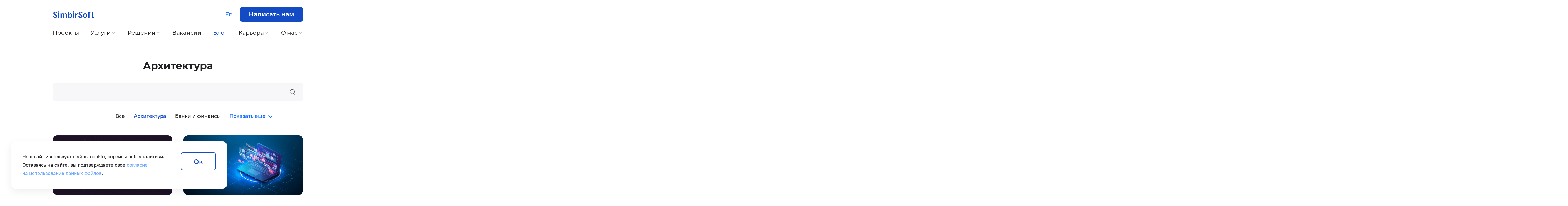

--- FILE ---
content_type: text/html; charset=UTF-8
request_url: https://www.simbirsoft.com/blog/tag/architecture/
body_size: 53779
content:
<!DOCTYPE html>
<html lang="ru" id="html" class=" ">

<head>
    <meta charset="utf-8" />
    <title>Архитектура</title>
    <link rel="manifest" href="/manifest.webmanifest.json">
    <meta name="description" content="Архитектура" />
    <meta http-equiv="X-UA-Compatible" content="IE=edge" />
    <meta name="format-detection" content="telephone=no">
    <meta name="viewport" id="viewport" content="width=device-width,minimum-scale=1,maximum-scale=5,initial-scale=1">
    <meta name="theme-color" content="#134BC5" />
        <meta name="language" content="ru" />
    <meta name="uri" content="https://www.simbirsoft.com/blog/tag/architecture/" />
    <meta name="cid" content="RUZrpxfhbqm6X7w6cu4qncmJYFCBeaEN" />
    <meta property="og:url" content="https://www.simbirsoft.com/blog/tag/architecture/" />
    <meta property="og:site_name" content="SimbirSoft" />
    <meta property="og:title" content="Архитектура" />
    <meta property="og:description" content="Архитектура" />
    <meta property="og:type" content="website" />
    <meta property="og:image" content="/h/assets/img/share.jpg" />
    <link rel="preload" as="font" type="font/woff" href="/h/assets/fonts/mont-400.woff" crossorigin>
    <link rel="preload" as="font" type="font/woff" href="/h/assets/fonts/mont-500.woff" crossorigin>
    <link rel="preload" as="font" type="font/woff" href="/h/assets/fonts/mont-600.woff" crossorigin>
    <link rel="preload" as="font" type="font/woff" href="/h/assets/fonts/mont-700.woff" crossorigin>
    <link rel="preload" as="font" type="font/woff" href="/h/assets/fonts/root-400.woff2" crossorigin>
    <link rel="preload" as="font" type="font/woff" href="/h/assets/fonts/root-500.woff2" crossorigin>
    <link rel="stylesheet" href="/h/assets/main.css?nocache=1766070892" />
    <script data-skip-moving>
        !function(n,e){"object"==typeof exports&&"object"==typeof module?module.exports=e():"function"==typeof define&&define.amd?define([],e):"object"==typeof exports?exports.device=e():n.device=e()}(window,function(){return function(n){var e={};function o(t){if(e[t])return e[t].exports;var r=e[t]={i:t,l:!1,exports:{}};return n[t].call(r.exports,r,r.exports,o),r.l=!0,r.exports}return o.m=n,o.c=e,o.d=function(n,e,t){o.o(n,e)||Object.defineProperty(n,e,{enumerable:!0,get:t})},o.r=function(n){"undefined"!=typeof Symbol&&Symbol.toStringTag&&Object.defineProperty(n,Symbol.toStringTag,{value:"Module"}),Object.defineProperty(n,"__esModule",{value:!0})},o.t=function(n,e){if(1&e&&(n=o(n)),8&e)return n;if(4&e&&"object"==typeof n&&n&&n.__esModule)return n;var t=Object.create(null);if(o.r(t),Object.defineProperty(t,"default",{enumerable:!0,value:n}),2&e&&"string"!=typeof n)for(var r in n)o.d(t,r,function(e){return n[e]}.bind(null,r));return t},o.n=function(n){var e=n&&n.__esModule?function(){return n.default}:function(){return n};return o.d(e,"a",e),e},o.o=function(n,e){return Object.prototype.hasOwnProperty.call(n,e)},o.p="",o(o.s=0)}([function(n,e,o){n.exports=o(1)},function(n,e,o){"use strict";o.r(e);var t="function"==typeof Symbol&&"symbol"==typeof Symbol.iterator?function(n){return typeof n}:function(n){return n&&"function"==typeof Symbol&&n.constructor===Symbol&&n!==Symbol.prototype?"symbol":typeof n},r=window.device,i={},a=[];window.device=i;var c=window.document.documentElement,d=window.navigator.userAgent.toLowerCase(),u=["googletv","viera","smarttv","internet.tv","netcast","nettv","appletv","boxee","kylo","roku","dlnadoc","pov_tv","hbbtv","ce-html"];function l(n,e){return-1!==n.indexOf(e)}function s(n){return l(d,n)}function f(n){return c.className.match(new RegExp(n,"i"))}function b(n){var e=null;f(n)||(e=c.className.replace(/^\s+|\s+$/g,""),c.className=e+" "+n)}function p(n){f(n)&&(c.className=c.className.replace(" "+n,""))}function w(){i.landscape()?(p("portrait"),b("landscape"),y("landscape")):(p("landscape"),b("portrait"),y("portrait")),v()}function y(n){for(var e=0;e<a.length;e++)a[e](n)}i.macos=function(){return s("mac")},i.ios=function(){return i.iphone()||i.ipod()||i.ipad()},i.iphone=function(){return!i.windows()&&s("iphone")},i.ipod=function(){return s("ipod")},i.ipad=function(){var n="MacIntel"===navigator.platform&&navigator.maxTouchPoints>1;return s("ipad")||n},i.android=function(){return!i.windows()&&s("android")},i.androidPhone=function(){return i.android()&&s("mobile")},i.androidTablet=function(){return i.android()&&!s("mobile")},i.blackberry=function(){return s("blackberry")||s("bb10")},i.blackberryPhone=function(){return i.blackberry()&&!s("tablet")},i.blackberryTablet=function(){return i.blackberry()&&s("tablet")},i.windows=function(){return s("windows")},i.windowsPhone=function(){return i.windows()&&s("phone")},i.windowsTablet=function(){return i.windows()&&s("touch")&&!i.windowsPhone()},i.fxos=function(){return(s("(mobile")||s("(tablet"))&&s(" rv:")},i.fxosPhone=function(){return i.fxos()&&s("mobile")},i.fxosTablet=function(){return i.fxos()&&s("tablet")},i.meego=function(){return s("meego")},i.cordova=function(){return window.cordova&&"file:"===location.protocol},i.nodeWebkit=function(){return"object"===t(window.process)},i.mobile=function(){return i.androidPhone()||i.iphone()||i.ipod()||i.windowsPhone()||i.blackberryPhone()||i.fxosPhone()||i.meego()},i.tablet=function(){return i.ipad()||i.androidTablet()||i.blackberryTablet()||i.windowsTablet()||i.fxosTablet()},i.desktop=function(){return!i.tablet()&&!i.mobile()},i.television=function(){for(var n=0;n<u.length;){if(s(u[n]))return!0;n++}return!1},i.portrait=function(){return screen.orientation&&Object.prototype.hasOwnProperty.call(window,"onorientationchange")?l(screen.orientation.type,"portrait"):i.ios()&&Object.prototype.hasOwnProperty.call(window,"orientation")?90!==Math.abs(window.orientation):window.innerHeight/window.innerWidth>1},i.landscape=function(){return screen.orientation&&Object.prototype.hasOwnProperty.call(window,"onorientationchange")?l(screen.orientation.type,"landscape"):i.ios()&&Object.prototype.hasOwnProperty.call(window,"orientation")?90===Math.abs(window.orientation):window.innerHeight/window.innerWidth<1},i.noConflict=function(){return window.device=r,this},i.ios()?i.ipad()?b("ios ipad tablet"):i.iphone()?b("ios iphone mobile"):i.ipod()&&b("ios ipod mobile"):i.macos()?b("macos desktop"):i.android()?i.androidTablet()?b("android tablet"):b("android mobile"):i.blackberry()?i.blackberryTablet()?b("blackberry tablet"):b("blackberry mobile"):i.windows()?i.windowsTablet()?b("windows tablet"):i.windowsPhone()?b("windows mobile"):b("windows desktop"):i.fxos()?i.fxosTablet()?b("fxos tablet"):b("fxos mobile"):i.meego()?b("meego mobile"):i.nodeWebkit()?b("node-webkit"):i.television()?b("television"):i.desktop()&&b("desktop"),i.cordova()&&b("cordova"),i.onChangeOrientation=function(n){"function"==typeof n&&a.push(n)};var m="resize";function h(n){for(var e=0;e<n.length;e++)if(i[n[e]]())return n[e];return"unknown"}function v(){i.orientation=h(["portrait","landscape"])}Object.prototype.hasOwnProperty.call(window,"onorientationchange")&&(m="orientationchange"),window.addEventListener?window.addEventListener(m,w,!1):window.attachEvent?window.attachEvent(m,w):window[m]=w,w(),i.type=h(["mobile","tablet","desktop"]),i.os=h(["ios","iphone","ipad","ipod","android","blackberry","macos","windows","fxos","meego","television"]),v(),e.default=i}]).default});
        !function(){window.AppConfig={startupMessage:{}};var e=document.getElementById("viewport"),t=document.getElementById("html"),a=navigator.userAgent.toLowerCase();if(device.tablet()){var i=function(){return window.matchMedia("(orientation:portrait)").matches&&e.setAttribute("content","width=1024"),window.matchMedia("(orientation:landscape)").matches&&e.setAttribute("content","width=1380"),!0};i(),window.addEventListener("resize",i,!0)}t.className+=" jsfx",document.documentElement.style.setProperty("--vh",.01*window.innerHeight+"px"),navigator.platform.match(/(Mac|iPhone|iPod|iPad)/i)&&(t.className+=" browser-mac"),a.indexOf("safari")>-1&&a.indexOf("chrome")<0&&(t.className+=" browser-safari"),/msie\s|trident\/|edge\//i.test(a)&&(document.uniqueID||window.MSInputMethodContext)&&(t.className+=" browser-ie"),/edge/.test(a)&&(t.className+=" browser-edge");var n=!1;try{n=localStorage._cookiePolicyIdentify}catch(e){n=!1}"Y"!==n&&(t.className+=" state-cookie-privacy")}();
        window.siteLang = 'ru';
    </script>
    <style data-skip-moving>
        .jsfx .is-main-layout{opacity:0;} .jsfx.jsfx-ready .is-main-layout {opacity: 1;} .is-global-header-mob .gh-nav-list {opacity:0;}
    </style>
    <link rel="shortcut icon" href="/favicon.png" type="image/png">
                <link rel="canonical" href="https://www.simbirsoft.com/blog/tag/architecture/" />
    
            <link rel="alternate" hreflang="en" href="https://www.simbirsoft.com/en/blog/tag/" />
    
    <meta name="google-site-verification" content="3B1cOOJQ3FGCwwJy5_ry6kmUhONMAfJM38aPtfUF8-0"/>
    <meta name="facebook-domain-verification" content="5x42wrggydz1xzqdia60rwhsbfp9dd" />
    <meta name="yandex-verification" content="d74484f1e78ee746" />

                </head>
<body id="body" class="">

<script type="application/ld+json">{"@context":"https:\/\/schema.org","@type":"Corporation","name":"SimbirSoft","url":"https:\/\/www.simbirsoft.com\/","logo":"https:\/\/www.simbirsoft.com\/h\/assets\/img\/logo.svg","sameAs":["https:\/\/vk.com\/simbirsoft","https:\/\/t.me\/simbirsoft_depthdev","https:\/\/vc.ru\/id627711","https:\/\/www.youtube.com\/user\/SimbirSoft","https:\/\/habr.com\/ru\/company\/simbirsoft\/blog\/","https:\/\/zen.yandex.ru\/simbirsoft"]}</script>
<script type="application/ld+json">{"@context":"https:\/\/schema.org","@type":"LocalBusiness","name":"SimbirSoft","image":"https:\/\/www.simbirsoft.com\/h\/assets\/img\/logo.svg","@id":"https:\/\/www.simbirsoft.com\/","url":"https:\/\/www.simbirsoft.com\/","telephone":"88002009924","address":{"@type":"PostalAddress","streetAddress":"\u043f-\u043a\u0442 \u041d\u0430\u0440\u0438\u043c\u0430\u043d\u043e\u0432\u0430, \u0434\u043e\u043c 1, \u0441\u0442\u0440\u043e\u0435\u043d\u0438\u0435 2, 3 \u044d\u0442\u0430\u0436","addressLocality":"\u0433. \u0423\u043b\u044c\u044f\u043d\u043e\u0432\u0441\u043a","postalCode":"432002","addressCountry":"\u0420\u043e\u0441\u0441\u0438\u044f"}}</script>


<div class="is-global-header " data-is="global-header">
    <div class="is-wrapper-a">

                                    <a class="gh-logo" href="/" aria-label="Simbirsoft">
                    <svg viewBox="0 0 150 26" width="150" height="26" fill="#134BC5" xmlns="http://www.w3.org/2000/svg">
                        <path d="M15.918 5.966c.094.196.17.377.244.58l-3.63 1.322a5 5 0 00-.69-1.18c-.684-.866-1.588-1.39-2.732-1.39-1.447 0-2.553.927-2.553 2.207 0 1.503 1.004 2.484 3.81 4.06 3.642 2.069 5.517 4.234 5.517 7.054 0 3.798-2.97 6.22-7.249 6.22-2.67 0-4.677-1.026-6.127-2.739a8.74 8.74 0 01-1.482-2.512A5.779 5.779 0 011 19.516l3.614-1.36a7.438 7.438 0 00.899 1.532c.831 1.085 1.854 1.744 3.079 1.744 1.684 0 2.834-1.043 2.834-2.55 0-1.617-1.001-2.551-4.198-4.363-3.313-1.889-5.13-4.125-5.13-6.751 0-3.393 2.967-5.835 6.904-5.835 2.582 0 4.482.894 5.815 2.388.467.523.83 1.084 1.1 1.645zM23.7 24.487h-4.35V8.09h4.35v16.398zM21.558 5.881c-1.44 0-2.607-1.093-2.607-2.44C18.95 2.091 20.118 1 21.558 1c1.44 0 2.606 1.092 2.606 2.44 0 1.348-1.167 2.44-2.606 2.44zm10.325 8.563v10.12h-4.134v-16.4h3.653l.206 2.288.318-.452c.96-1.363 2.491-2.098 4.367-2.098 2.072 0 3.665.907 4.526 2.582l.175.34.184-.336c.901-1.656 2.554-2.586 4.614-2.586 3.18 0 5.09 2.062 5.09 5.63v11.032h-4.134V14.546c0-2.136-.882-3.218-2.575-3.218-1.743 0-2.79 1.133-2.79 3.218v10.018h-4.135V14.546c0-2.136-.882-3.218-2.574-3.218-1.755 0-2.791 1.072-2.791 3.117zm26.38 9.934h-3.72V2.119h4.35v7.604l.354-.397c.92-1.034 2.294-1.585 3.991-1.585 3.906 0 6.018 2.11 6.018 6.012v4.936c0 3.882-2.235 6.093-6.126 6.093-1.95 0-3.437-.623-4.37-1.85l-.313-.41-.184 1.856zm.63-9.978v3.759c0 1.942 1.169 3.157 3.007 3.157s3.006-1.215 3.006-3.157v-3.758c0-1.942-1.168-3.158-3.006-3.158-1.838 0-3.007 1.216-3.007 3.157zM76.89 24.487h-4.35V8.09h4.35v16.398zM74.946 5.881c-1.44 0-2.607-1.093-2.607-2.44C72.34 2.091 73.507 1 74.946 1c1.44 0 2.607 1.092 2.607 2.44 0 1.348-1.167 2.44-2.607 2.44zm10.087 4.79c.974-1.735 2.694-2.675 5.02-2.763v4.107h-1.635c-2.206 0-3.546 1.358-3.546 3.824v8.704h-4.134V8.145h3.716l.256 3.102.323-.575zm21.71-4.125l-3.63 1.322a5.007 5.007 0 00-.69-1.18c-.684-.866-1.589-1.39-2.732-1.39-1.447 0-2.554.927-2.554 2.207 0 1.503 1.005 2.484 3.811 4.06 3.642 2.069 5.516 4.234 5.516 7.054 0 3.798-2.97 6.22-7.248 6.22-2.67 0-4.678-1.026-6.128-2.739a8.738 8.738 0 01-1.481-2.512 7.734 7.734 0 01-.026-.072l3.613-1.36a7.444 7.444 0 00.899 1.532c.832 1.085 1.855 1.744 3.08 1.744 1.683 0 2.833-1.043 2.833-2.55 0-1.617-1.001-2.551-4.197-4.363-3.313-1.889-5.13-4.125-5.13-6.751 0-3.393 2.966-5.835 6.904-5.835 2.582 0 4.482.894 5.815 2.388.467.523.83 1.084 1.1 1.645.095.196.171.377.245.58zm1.989 11.849v-3.851c0-4.048 2.929-6.642 7.317-6.642 4.356 0 7.18 2.497 7.18 6.512v3.851c0 4.038-2.951 6.642-7.318 6.642-4.369 0-7.179-2.477-7.179-6.512zm4.134-3.875v3.77c0 1.942 1.21 3.15 3.114 3.15s3.115-1.208 3.115-3.15v-3.77c0-1.943-1.211-3.152-3.115-3.152-1.904 0-3.114 1.21-3.114 3.152zm18.787-5.616h3.67v2.86h-3.67v12.73h-4.134v-12.73h-2.591v-2.86h2.591V6.737c0-3.12 1.875-4.804 5.197-4.804 1.106 0 2.036.086 2.798.228.265.05.489.103.673.156l.064.018-.462 2.924a9.9 9.9 0 00-1.777-.163c-1.592 0-2.359.692-2.359 2.256v1.552zm8.895-4.546h4.135v4.647H149v2.86h-4.317v7.664c0 1.403.688 2.005 2.142 2.005a11.031 11.031 0 001.769-.165l.389 3.279-.071.017a9.22 9.22 0 01-.704.136c-.793.124-1.757.199-2.894.199-3.053 0-4.766-1.583-4.766-4.502v-8.633h-3.023v-2.86h3.023V4.358z"></path>
                    </svg>
                </a>
                    
        <div class="gh-nav">
                            <div class="gh-nav-item ">
                                            <a class="gh-nav-link "
                           href="/portfolio/" >Проекты</a>
                                                        </div>
                            <div class="gh-nav-item gh-nav-item--services">
                                            <a class="gh-nav-link state-arrow "
                            href="/help/" >Услуги                        
                            <svg class="arrow arrow-down" width="24" height="24" viewBox="0 0 24 24" fill="none"
                                xmlns="http://www.w3.org/2000/svg">
                                <path fill-rule="evenodd" clip-rule="evenodd"
                                    d="M5.67655 8.66517C6.04476 8.31369 6.64174 8.31369 7.00995 8.66517L12.0004 13.4288L16.9908 8.66517C17.359 8.31369 17.956 8.31369 18.3242 8.66517C18.6924 9.01664 18.6924 9.58649 18.3242 9.93796L12.6671 15.338C12.2989 15.6894 11.7019 15.6894 11.3337 15.338L5.67655 9.93796C5.30834 9.58649 5.30834 9.01664 5.67655 8.66517Z"
                                    fill="#B8BABF"/>
                            </svg>
                            <svg class="arrow arrow-up" width="24" height="24" viewBox="0 0 24 24" fill="none"
                                xmlns="http://www.w3.org/2000/svg">
                                <path fill-rule="evenodd" clip-rule="evenodd"
                                    d="M18.3235 15.3348C17.9552 15.6863 17.3583 15.6863 16.9901 15.3348L11.9996 10.5712L7.00917 15.3348C6.64096 15.6863 6.04398 15.6863 5.67577 15.3348C5.30756 14.9834 5.30756 14.4135 5.67577 14.062L11.3329 8.66204C11.7011 8.31057 12.2981 8.31057 12.6663 8.66204L18.3235 14.062C18.6917 14.4135 18.6917 14.9834 18.3235 15.3348Z"
                                    fill="#134BC5"/>
                            </svg>    
                        </a>
                                                                <div class="gh-nav-sub">
                                                            <div class="gh-nav-sub-box">
                                                                                                                        <span class="gh-nav-sub-title">
                                                Разработка                                            </span>
                                                                                                                <ul class="gh-nav-sub-list">
                                                                                                                                    <li class="gh-nav-sub-link ">
                                                    <a class="link" href="/help/outstaffing/" >
                                                        Аутстаффинг IT-специалистов                                                    </a>
                                                </li>
                                            
                                                                                                                                    <li class="gh-nav-sub-link ">
                                                    <a class="link" href="/help/outsourcing/" >
                                                        IT-аутсорсинг                                                    </a>
                                                </li>
                                            
                                                                                                                                    <li class="gh-nav-sub-link ">
                                                    <a class="link" href="/help/it-product/" >
                                                        IT-продукт под ключ                                                    </a>
                                                </li>
                                            
                                                                                                                                    <li class="gh-nav-sub-link ">
                                                    <a class="link" href="/help/razrabotka-mobilnykh-prilozheniy/" >
                                                        Разработка мобильных приложений                                                    </a>
                                                </li>
                                            
                                                                                                                                    <li class="gh-nav-sub-link ">
                                                    <a class="link" href="/help/data/" >
                                                        Искусственный интеллект                                                    </a>
                                                </li>
                                            
                                                                                                                                    <li class="gh-nav-sub-link ">
                                                    <a class="link" href="/help/analytics/" >
                                                        Бизнес-анализ и системный анализ                                                    </a>
                                                </li>
                                            
                                                                                                                                    <li class="gh-nav-sub-link ">
                                                    <a class="link" href="/help/design-uslugi/" >
                                                        Дизайн                                                    </a>
                                                </li>
                                            
                                                                                                                                    <li class="gh-nav-sub-link ">
                                                    <a class="link" href="/help/frontend/" >
                                                        Frontend-разработка                                                    </a>
                                                </li>
                                            
                                                                                                                                    <li class="gh-nav-sub-link ">
                                                    <a class="link" href="/help/backend/" >
                                                        Backend-разработка                                                    </a>
                                                </li>
                                            
                                                                                                                                    <li class="gh-nav-sub-link ">
                                                    <a class="link" href="/help/quality-of-your-it-systems/" >
                                                        Тестирование и обеспечение качества (QA)                                                    </a>
                                                </li>
                                            
                                                                                                                                    <li class="gh-nav-sub-link ">
                                                    <a class="link" href="/help/sdet/" >
                                                        SDET (Разработка в тестировании)                                                    </a>
                                                </li>
                                            
                                                                                                                                    <li class="gh-nav-sub-link ">
                                                    <a class="link" href="/help/business-automation-1c/" >
                                                        Внедрение решений 1С                                                    </a>
                                                </li>
                                            
                                                                                                                                    <li class="gh-nav-sub-link ">
                                                    <a class="link" href="/help/1c-development/" >
                                                        Разработка 1С на заказ                                                    </a>
                                                </li>
                                            
                                                                                                                                    <li class="gh-nav-sub-link ">
                                                    <a class="link" href="/help/devops/" >
                                                        DevOps                                                    </a>
                                                </li>
                                            
                                                                                                                                    <li class="gh-nav-sub-link ">
                                                    <a class="link" href="/help/sla-support/" >
                                                        Техническая поддержка по SLA                                                    </a>
                                                </li>
                                            
                                                                                                                                    <li class="gh-nav-sub-link ">
                                                    <a class="link" href="/help/jira/" >
                                                        Jira Service                                                    </a>
                                                </li>
                                            
                                                                                                                                    <li class="gh-nav-sub-link ">
                                                    <a class="link" href="/help/development-website/" >
                                                        Разработка сайтов и корпоративных порталов                                                    </a>
                                                </li>
                                            
                                                                                                                                    <li class="gh-nav-sub-link ">
                                                    <a class="link" href="/help/bitrix24/" >
                                                        Внедрение Битрикс                                                    </a>
                                                </li>
                                            
                                                                                                                                    <li class="gh-nav-sub-link ">
                                                    <a class="link" href="/help/it-architecture/" >
                                                        IT-архитектура                                                    </a>
                                                </li>
                                            
                                                                                                                                    <li class="gh-nav-sub-link ">
                                                    <a class="link" href="/help/vnedrenie_avtomatizacii/" >
                                                        RPA-разработка                                                    </a>
                                                </li>
                                            
                                                                            </ul>
                                </div>
                                                            <div class="gh-nav-sub-box">
                                                                                                                        <span class="gh-nav-sub-title">
                                                Доработка продукта                                            </span>
                                                                                                                <ul class="gh-nav-sub-list">
                                                                                                                                    <li class="gh-nav-sub-link ">
                                                    <a class="link" href="/help/save-a-product/" >
                                                        Спасение продукта                                                    </a>
                                                </li>
                                            
                                                                                                                                    <li class="gh-nav-sub-link ">
                                                    <a class="link" href="/help/upgrade-existing-system/" >
                                                        Модернизация системы                                                    </a>
                                                </li>
                                            
                                                                            </ul>
                                </div>
                                                            <div class="gh-nav-sub-box">
                                                                                                                        <span class="gh-nav-sub-title">
                                                Консалтинг и аудит                                            </span>
                                                                                                                <ul class="gh-nav-sub-list">
                                                                                                                                    <li class="gh-nav-sub-link ">
                                                    <a class="link" href="/help/discovery-phase/" >
                                                        Discovery Phase                                                    </a>
                                                </li>
                                            
                                                                                                                                    <li class="gh-nav-sub-link ">
                                                    <a class="link" href="/help/qa-consulting/" >
                                                        QA-консалтинг                                                    </a>
                                                </li>
                                            
                                                                                                                                    <li class="gh-nav-sub-link ">
                                                    <a class="link" href="/help/it-consulting/" >
                                                        IT-консалтинг                                                    </a>
                                                </li>
                                            
                                                                                                                                    <li class="gh-nav-sub-link ">
                                                    <a class="link" href="/help/ux-audit/" >
                                                        UX-аудит                                                    </a>
                                                </li>
                                            
                                                                                                                                    <li class="gh-nav-sub-link ">
                                                    <a class="link" href="/help/razrabotka-fin-metodologii/" >
                                                        Разработка финансовых методологий                                                    </a>
                                                </li>
                                            
                                                                            </ul>
                                </div>
                                                    </div>
                                    </div>
                            <div class="gh-nav-item gh-nav-item--solutions">
                                            <span class="gh-nav-link state-arrow ">
                            Решения                        
                            <svg class="arrow arrow-down" width="24" height="24" viewBox="0 0 24 24" fill="none"
                                 xmlns="http://www.w3.org/2000/svg">
                                <path fill-rule="evenodd" clip-rule="evenodd"
                                      d="M5.67655 8.66517C6.04476 8.31369 6.64174 8.31369 7.00995 8.66517L12.0004 13.4288L16.9908 8.66517C17.359 8.31369 17.956 8.31369 18.3242 8.66517C18.6924 9.01664 18.6924 9.58649 18.3242 9.93796L12.6671 15.338C12.2989 15.6894 11.7019 15.6894 11.3337 15.338L5.67655 9.93796C5.30834 9.58649 5.30834 9.01664 5.67655 8.66517Z"
                                      fill="#B8BABF"/>
                            </svg>
                            <svg class="arrow arrow-up" width="24" height="24" viewBox="0 0 24 24" fill="none"
                                 xmlns="http://www.w3.org/2000/svg">
                                <path fill-rule="evenodd" clip-rule="evenodd"
                                      d="M18.3235 15.3348C17.9552 15.6863 17.3583 15.6863 16.9901 15.3348L11.9996 10.5712L7.00917 15.3348C6.64096 15.6863 6.04398 15.6863 5.67577 15.3348C5.30756 14.9834 5.30756 14.4135 5.67577 14.062L11.3329 8.66204C11.7011 8.31057 12.2981 8.31057 12.6663 8.66204L18.3235 14.062C18.6917 14.4135 18.6917 14.9834 18.3235 15.3348Z"
                                      fill="#134BC5"/>
                            </svg>
                        </span>
                                                                <div class="gh-nav-sub">
                                                            <div class="gh-nav-sub-box">
                                                                        <ul class="gh-nav-sub-list">
                                                                                                                                    <li class="gh-nav-sub-link ">
                                                    <a class="link" href="/industrial/" >
                                                        Для промышленности                                                    </a>
                                                </li>
                                            
                                                                                                                                    <li class="gh-nav-sub-link ">
                                                    <a class="link" href="/finance/" >
                                                        Для банков                                                    </a>
                                                </li>
                                            
                                                                                                                                    <li class="gh-nav-sub-link ">
                                                    <a class="link" href="/insurance/" >
                                                        Для страховых                                                    </a>
                                                </li>
                                            
                                                                                                                                    <li class="gh-nav-sub-link ">
                                                    <a class="link" href="/business-automation/" >
                                                        Автоматизация бизнеса                                                    </a>
                                                </li>
                                            
                                                                                                                                    <li class="gh-nav-sub-link ">
                                                    <a class="link" href="/medtech/" >
                                                        Для медицины                                                    </a>
                                                </li>
                                            
                                                                                                                                    <li class="gh-nav-sub-link ">
                                                    <a class="link" href="/mobilnoe_prilozhenie_dlya_kurerov/" >
                                                        Для логистики                                                    </a>
                                                </li>
                                            
                                                                                                                                    <li class="gh-nav-sub-link ">
                                                    <a class="link" href="/analytics-and-data-storage/" >
                                                        Аналитика и хранение данных                                                    </a>
                                                </li>
                                            
                                                                                                                                    <li class="gh-nav-sub-link ">
                                                    <a class="link" href="/ai_resheniya_dlya_obrabotki_kd/" >
                                                        Для обработки корпоративных данных                                                    </a>
                                                </li>
                                            
                                                                                                                                    <li class="gh-nav-sub-link ">
                                                    <a class="link" href="https://linkory.io/" target="_blank">
                                                        Linkory                                                    </a>
                                                </li>
                                            
                                                                            </ul>
                                </div>
                                                    </div>
                                    </div>
                            <div class="gh-nav-item ">
                                            <a class="gh-nav-link "
                           href="/vacancies/" >Вакансии</a>
                                                        </div>
                            <div class="gh-nav-item ">
                                            <a class="gh-nav-link state-active-submenu"
                           href="/blog/" >Блог</a>
                                                        </div>
                            <div class="gh-nav-item gh-nav-item--career">
                                            <span class="gh-nav-link state-arrow ">
                            Карьера                        
                            <svg class="arrow arrow-down" width="24" height="24" viewBox="0 0 24 24" fill="none"
                                 xmlns="http://www.w3.org/2000/svg">
                                <path fill-rule="evenodd" clip-rule="evenodd"
                                      d="M5.67655 8.66517C6.04476 8.31369 6.64174 8.31369 7.00995 8.66517L12.0004 13.4288L16.9908 8.66517C17.359 8.31369 17.956 8.31369 18.3242 8.66517C18.6924 9.01664 18.6924 9.58649 18.3242 9.93796L12.6671 15.338C12.2989 15.6894 11.7019 15.6894 11.3337 15.338L5.67655 9.93796C5.30834 9.58649 5.30834 9.01664 5.67655 8.66517Z"
                                      fill="#B8BABF"/>
                            </svg>
                            <svg class="arrow arrow-up" width="24" height="24" viewBox="0 0 24 24" fill="none"
                                 xmlns="http://www.w3.org/2000/svg">
                                <path fill-rule="evenodd" clip-rule="evenodd"
                                      d="M18.3235 15.3348C17.9552 15.6863 17.3583 15.6863 16.9901 15.3348L11.9996 10.5712L7.00917 15.3348C6.64096 15.6863 6.04398 15.6863 5.67577 15.3348C5.30756 14.9834 5.30756 14.4135 5.67577 14.062L11.3329 8.66204C11.7011 8.31057 12.2981 8.31057 12.6663 8.66204L18.3235 14.062C18.6917 14.4135 18.6917 14.9834 18.3235 15.3348Z"
                                      fill="#134BC5"/>
                            </svg>
                        </span>
                                                                <div class="gh-nav-sub">
                                                            <div class="gh-nav-sub-box">
                                                                        <ul class="gh-nav-sub-list">
                                                                                                                                    <li class="gh-nav-sub-link ">
                                                    <a class="link" href="/career/friends/" >
                                                        Пригласи друга                                                    </a>
                                                </li>
                                            
                                                                                                                                    <li class="gh-nav-sub-link ">
                                                    <a class="link" href="/career/" >
                                                        Работа в SimbirSoft                                                    </a>
                                                </li>
                                            
                                                                            </ul>
                                </div>
                                                    </div>
                                    </div>
                            <div class="gh-nav-item gh-nav-item--about">
                                            <span class="gh-nav-link state-arrow ">
                            О нас                        
                            <svg class="arrow arrow-down" width="24" height="24" viewBox="0 0 24 24" fill="none"
                                 xmlns="http://www.w3.org/2000/svg">
                                <path fill-rule="evenodd" clip-rule="evenodd"
                                      d="M5.67655 8.66517C6.04476 8.31369 6.64174 8.31369 7.00995 8.66517L12.0004 13.4288L16.9908 8.66517C17.359 8.31369 17.956 8.31369 18.3242 8.66517C18.6924 9.01664 18.6924 9.58649 18.3242 9.93796L12.6671 15.338C12.2989 15.6894 11.7019 15.6894 11.3337 15.338L5.67655 9.93796C5.30834 9.58649 5.30834 9.01664 5.67655 8.66517Z"
                                      fill="#B8BABF"/>
                            </svg>
                            <svg class="arrow arrow-up" width="24" height="24" viewBox="0 0 24 24" fill="none"
                                 xmlns="http://www.w3.org/2000/svg">
                                <path fill-rule="evenodd" clip-rule="evenodd"
                                      d="M18.3235 15.3348C17.9552 15.6863 17.3583 15.6863 16.9901 15.3348L11.9996 10.5712L7.00917 15.3348C6.64096 15.6863 6.04398 15.6863 5.67577 15.3348C5.30756 14.9834 5.30756 14.4135 5.67577 14.062L11.3329 8.66204C11.7011 8.31057 12.2981 8.31057 12.6663 8.66204L18.3235 14.062C18.6917 14.4135 18.6917 14.9834 18.3235 15.3348Z"
                                      fill="#134BC5"/>
                            </svg>
                        </span>
                                                                <div class="gh-nav-sub">
                                                            <div class="gh-nav-sub-box">
                                                                        <ul class="gh-nav-sub-list">
                                                                                                                                    <li class="gh-nav-sub-link ">
                                                    <a class="link" href="/company/" >
                                                        О компании                                                    </a>
                                                </li>
                                            
                                                                                                                                    <li class="gh-nav-sub-link ">
                                                    <a class="link" href="/partner/" >
                                                        Партнеры                                                    </a>
                                                </li>
                                            
                                                                                                                                    <li class="gh-nav-sub-link ">
                                                    <a class="link" href="/company/processes/" >
                                                        Наши процессы                                                    </a>
                                                </li>
                                            
                                                                                                                                    <li class="gh-nav-sub-link ">
                                                    <a class="link" href="/company/history/" >
                                                        Наша история                                                    </a>
                                                </li>
                                            
                                                                                                                                    <li class="gh-nav-sub-link ">
                                                    <a class="link" href="/contacts/" >
                                                        Контакты                                                    </a>
                                                </li>
                                            
                                                                            </ul>
                                </div>
                                                    </div>
                                    </div>
            
        </div>
        <div class="gh-tools">
                            <a class="gh-tools-lang" href="/en/blog/tag/" data-lang-link>
                    En
                </a>
                <a class="gh-tools-feedback write-to-us" id="header_write_to_us" href="#" data-gclick="showModalFeedback">
                    Написать нам
                </a>
                    </div>
    </div>
</div>

<div class="is-global-header-mob" data-is="global-header-mob">
    <div class="gh-row">
                                    <a class="gh-logo" href="/" aria-label="Simbirsoft">
                    <svg width="100" height="16" viewBox="0 0 100 16" fill="#134BC5" xmlns="http://www.w3.org/2000/svg">
                        <path d="M10.0796 3.3105c.0639.1306.1153.2517.1651.3865l-2.4522.8814a3.3257 3.3257 0 0 0-.4668-.787c-.462-.5764-1.0731-.9261-1.846-.9261-.9776 0-1.7251.6182-1.7251 1.4715 0 1.0021.6785 1.6557 2.5745 2.7065 2.4607 1.3791 3.7274 2.8226 3.7274 4.7027 0 2.5319-2.0069 4.1461-4.8977 4.1461-1.8037 0-3.1603-.6832-4.14-1.8252a5.8185 5.8185 0 0 1-.823-1.2608A4.9998 4.9998 0 0 1 0 12.344l2.4416-.9068a4.716 4.716 0 0 0 .1131.2375c.1361.2668.3006.5337.4944.7835.5617.7241 1.2532 1.1635 2.0805 1.1635 1.1377 0 1.9149-.6957 1.9149-1.7005 0-1.078-.6764-1.7006-2.8364-2.9082C1.9696 7.7533.7425 6.2627.7425 4.512c0-2.2623 2.004-3.8902 4.6643-3.8902 1.7449 0 3.0285.5964 3.9293 1.592a4.738 4.738 0 0 1 .7435 1.0967Zm5.2586 12.3478h-2.9391V4.7258h2.9391v10.9325Zm-1.448-12.4045c-.9726 0-1.7613-.7283-1.7613-1.6269C12.1289.7283 12.9176 0 13.8902 0c.9727 0 1.7613.7283 1.7613 1.627 0 .8985-.7886 1.6268-1.7613 1.6268Zm6.9766 5.7092v6.746h-2.7932V4.7765h2.4686l.139 1.5247.2148-.301c.6489-.9091 1.6832-1.3988 2.9506-1.3988 1.4002 0 2.4761.6045 3.0583 1.7211l.1184.2271.1239-.2245c.6089-1.104 1.7259-1.7237 3.118-1.7237 2.1481 0 3.4389 1.3746 3.4389 3.7527v7.3549h-2.7932V9.0304c0-1.4239-.5962-2.1451-1.7398-2.1451-1.1779 0-1.8856.7554-1.8856 2.145v6.6787h-2.7933V9.0304c0-1.4239-.5961-2.1451-1.7397-2.1451-1.1858 0-1.8857.7149-1.8857 2.0777Zm17.8244 6.6224h-2.5129L36.1778.7462h2.9391v5.0694l.2391-.265c.6221-.6895 1.5499-1.0564 2.6969-1.0564 2.6393 0 4.0662 1.4068 4.0662 4.0079v3.2907c0 2.5881-1.5104 4.062-4.1391 4.062-1.3176 0-2.3224-.4156-2.9533-1.2331l-.2111-.2735-.1244 1.2372Zm.4257-6.6518v2.5057c0 1.2946.7895 2.1047 2.0316 2.1047 1.242 0 2.0315-.8101 2.0315-2.1047V8.9336c0-1.2946-.7895-2.1046-2.0315-2.1046-1.2421 0-2.0316.81-2.0316 2.1046Zm12.1596 6.7247h-2.9391V4.7258h2.9391v10.9325ZM49.9636 3.2538c-.9726 0-1.7613-.7283-1.7613-1.6269C48.2023.7283 48.991 0 49.9636 0c.9726 0 1.7613.7283 1.7613 1.627 0 .8985-.7887 1.6268-1.7613 1.6268Zm6.8153 3.1939c.6582-1.1568 1.8204-1.784 3.3921-1.8426v2.7382h-1.1048c-1.4902 0-2.3962.9056-2.3962 2.5492v5.8031h-2.7932V4.7631h2.5114l.1723 2.0685.2184-.384ZM71.4478 3.697l-2.4522.8814a3.3276 3.3276 0 0 0-.4668-.787c-.462-.5764-1.0731-.9261-1.8459-.9261-.9777 0-1.7252.6182-1.7252 1.4715 0 1.0021.6785 1.6557 2.5745 2.7065 2.4608 1.3791 3.7274 2.8226 3.7274 4.7027 0 2.5319-2.0068 4.1461-4.8977 4.1461-1.8037 0-3.1603-.6832-4.14-1.8252a5.8191 5.8191 0 0 1-.823-1.2608 4.9969 4.9969 0 0 1-.1782-.4143c-.0063-.0167-.0121-.0327-.0176-.0478l2.4416-.9068c.032.0726.0697.1523.1132.2375.136.2668.3005.5337.4943.7835.5617.7241 1.2532 1.1635 2.0806 1.1635 1.1376 0 1.9148-.6957 1.9148-1.7005 0-1.078-.6764-1.7006-2.8364-2.9082-2.2385-1.2597-3.4656-2.7503-3.4656-4.501 0-2.2623 2.0041-3.8902 4.6643-3.8902 1.7449 0 3.0285.5964 3.9293 1.592a4.739 4.739 0 0 1 .7435 1.0967c.0639.1306.1153.2517.1651.3865Zm1.3438 7.8995V9.0292c0-2.6988 1.9792-4.4278 4.9445-4.4278 2.9427 0 4.8509 1.6649 4.8509 4.3415v2.5674c0 2.6914-1.994 4.4277-4.9445 4.4277-2.9518 0-4.8509-1.651-4.8509-4.3415Zm2.7933-2.5835v2.5135c0 1.2948.818 2.1007 2.1044 2.1007s2.1045-.8059 2.1045-2.1007V9.013c0-1.2948-.8181-2.1007-2.1045-2.1007-1.2864 0-2.1044.806-2.1044 2.1007ZM88.279 5.2694h2.4799v1.9067H88.279v8.487h-2.7932v-8.487h-1.7506V5.2694h1.7506V3.825c0-2.0806 1.2669-3.203 3.5118-3.203.7467 0 1.3757.0572 1.8902.1524.1788.033.3303.0684.4548.1035a3.398 3.398 0 0 1 .0434.0125l-.3127 1.949a5.9231 5.9231 0 0 0-.2431-.0399 6.773 6.773 0 0 0-.9573-.0688c-1.0758 0-1.5939.4613-1.5939 1.5038v1.035Zm6.0102-3.0309h2.7936V5.337H100v1.9067h-2.9172v5.1088c0 .9357.4649 1.3368 1.4476 1.3368.3036 0 .6197-.0258.9304-.0688a7.4866 7.4866 0 0 0 .2646-.0412l.263 2.1859a3.6459 3.6459 0 0 1-.0475.0114 6.341 6.341 0 0 1-.4759.0905c-.536.0831-1.1871.133-1.9557.133-2.0626 0-3.2201-1.0554-3.2201-3.001V7.2436h-2.0423V5.337h2.0423V2.2385Z"></path>
                    </svg>
                </a>
                    
        <div class="gh-menu">
                            <a class="gh-tools-lang" href="/en/blog/tag/" data-lang-link>
                    En
                </a>
                <a class="gh-tools-feedback" href="#" data-gclick="showModalFeedback">
                    <svg width="24" height="24" viewBox="0 0 24 24" fill="none" xmlns="http://www.w3.org/2000/svg">
                        <path d="M20 5H4C3.44772 5 3 5.44772 3 6V18C3 18.5523 3.44772 19 4 19H20C20.5523 19 21 18.5523 21 18V6C21 5.44772 20.5523 5 20 5Z"
                              stroke="#202123" stroke-width="2" stroke-linecap="round" stroke-linejoin="round"/>
                        <path d="M3 6.37512L12 13L20.625 6.75012" stroke="#202123" stroke-width="2"
                              stroke-linecap="round" stroke-linejoin="round"/>
                    </svg>
                </a>
                <div class="gh-menu-burger" data-gclick="showModalMobileNav">
                    <span></span>
                </div>
                <div class="gh-menu-burger--close gh-menu-burger--hidden" data-is="closeModalMobileNav">
                </div>
                        <div class="hidden-content">
                <div id="fb-modal-mobile-nav">
                    <div class="fb-modal-default fb-modal-default--nav">
                        <div class="md-wrapper">
                            <div class="fb-modal-nav" data-is="toggle-accordion-header-mobile">
                                                                                                            <a class="fb-modal-nav-link " href="/portfolio/" >
                                            Проекты                                        </a>
                                                                                                                                                <div class="fb-modal-nav-accordion fb-modal-nav-accordion--header sfx-line-200">
                                            <div class="ac-item">
                                                <div class="ac-header">
                                                    <span class="">
                                                        Услуги                                                    </span>
                                                    <i></i>
                                                </div>
                                                <div class="ac-body">
                                                    <div class="ac-body-inner">
                                                                                                                                                                                            <div class="fb-modal-nav-accordion fb-modal-nav-accordion--header sfx-line-200">
                                                                        <div class="ac-item-sub">
                                                                            <div class="ac-header-sub">
                                                                                <span>
                                                                                    Разработка                                                                                </span>
                                                                                <i></i>
                                                                            </div>
                                                                            <div class="ac-body">
                                                                                <div class="ac-body-inner">
                                                                                                                                                                                                                                                                        <a 
                                                                                                class="ac-body-link " 
                                                                                                href="/help/outstaffing/"
                                                                                                                                                                                            >
                                                                                                Аутстаффинг IT-специалистов                                                                                            </a>
                                                                                                                                                                                                                                                                                                                                                                <a 
                                                                                                class="ac-body-link " 
                                                                                                href="/help/outsourcing/"
                                                                                                                                                                                            >
                                                                                                IT-аутсорсинг                                                                                            </a>
                                                                                                                                                                                                                                                                                                                                                                <a 
                                                                                                class="ac-body-link " 
                                                                                                href="/help/it-product/"
                                                                                                                                                                                            >
                                                                                                IT-продукт под ключ                                                                                            </a>
                                                                                                                                                                                                                                                                                                                                                                <a 
                                                                                                class="ac-body-link " 
                                                                                                href="/help/razrabotka-mobilnykh-prilozheniy/"
                                                                                                                                                                                            >
                                                                                                Разработка мобильных приложений                                                                                            </a>
                                                                                                                                                                                                                                                                                                                                                                <a 
                                                                                                class="ac-body-link " 
                                                                                                href="/help/data/"
                                                                                                                                                                                            >
                                                                                                Искусственный интеллект                                                                                            </a>
                                                                                                                                                                                                                                                                                                                                                                <a 
                                                                                                class="ac-body-link " 
                                                                                                href="/help/analytics/"
                                                                                                                                                                                            >
                                                                                                Бизнес-анализ и системный анализ                                                                                            </a>
                                                                                                                                                                                                                                                                                                                                                                <a 
                                                                                                class="ac-body-link " 
                                                                                                href="/help/design-uslugi/"
                                                                                                                                                                                            >
                                                                                                Дизайн                                                                                            </a>
                                                                                                                                                                                                                                                                                                                                                                <a 
                                                                                                class="ac-body-link " 
                                                                                                href="/help/frontend/"
                                                                                                                                                                                            >
                                                                                                Frontend-разработка                                                                                            </a>
                                                                                                                                                                                                                                                                                                                                                                <a 
                                                                                                class="ac-body-link " 
                                                                                                href="/help/backend/"
                                                                                                                                                                                            >
                                                                                                Backend-разработка                                                                                            </a>
                                                                                                                                                                                                                                                                                                                                                                <a 
                                                                                                class="ac-body-link " 
                                                                                                href="/help/quality-of-your-it-systems/"
                                                                                                                                                                                            >
                                                                                                Тестирование и обеспечение качества (QA)                                                                                            </a>
                                                                                                                                                                                                                                                                                                                                                                <a 
                                                                                                class="ac-body-link " 
                                                                                                href="/help/sdet/"
                                                                                                                                                                                            >
                                                                                                SDET (Разработка в тестировании)                                                                                            </a>
                                                                                                                                                                                                                                                                                                                                                                <a 
                                                                                                class="ac-body-link " 
                                                                                                href="/help/business-automation-1c/"
                                                                                                                                                                                            >
                                                                                                Внедрение решений 1С                                                                                            </a>
                                                                                                                                                                                                                                                                                                                                                                <a 
                                                                                                class="ac-body-link " 
                                                                                                href="/help/1c-development/"
                                                                                                                                                                                            >
                                                                                                Разработка 1С на заказ                                                                                            </a>
                                                                                                                                                                                                                                                                                                                                                                <a 
                                                                                                class="ac-body-link " 
                                                                                                href="/help/devops/"
                                                                                                                                                                                            >
                                                                                                DevOps                                                                                            </a>
                                                                                                                                                                                                                                                                                                                                                                <a 
                                                                                                class="ac-body-link " 
                                                                                                href="/help/sla-support/"
                                                                                                                                                                                            >
                                                                                                Техническая поддержка по SLA                                                                                            </a>
                                                                                                                                                                                                                                                                                                                                                                <a 
                                                                                                class="ac-body-link " 
                                                                                                href="/help/jira/"
                                                                                                                                                                                            >
                                                                                                Jira Service                                                                                            </a>
                                                                                                                                                                                                                                                                                                                                                                <a 
                                                                                                class="ac-body-link " 
                                                                                                href="/help/development-website/"
                                                                                                                                                                                            >
                                                                                                Разработка сайтов и корпоративных порталов                                                                                            </a>
                                                                                                                                                                                                                                                                                                                                                                <a 
                                                                                                class="ac-body-link " 
                                                                                                href="/help/bitrix24/"
                                                                                                                                                                                            >
                                                                                                Внедрение Битрикс                                                                                            </a>
                                                                                                                                                                                                                                                                                                                                                                <a 
                                                                                                class="ac-body-link " 
                                                                                                href="/help/it-architecture/"
                                                                                                                                                                                            >
                                                                                                IT-архитектура                                                                                            </a>
                                                                                                                                                                                                                                                                                                                                                                <a 
                                                                                                class="ac-body-link " 
                                                                                                href="/help/vnedrenie_avtomatizacii/"
                                                                                                                                                                                            >
                                                                                                RPA-разработка                                                                                            </a>
                                                                                                                                                                                                                                                            </div>
                                                                            </div>
                                                                        </div>
                                                                    </div>
                                                                                                                                                                                                                                                            <div class="fb-modal-nav-accordion fb-modal-nav-accordion--header sfx-line-200">
                                                                        <div class="ac-item-sub">
                                                                            <div class="ac-header-sub">
                                                                                <span>
                                                                                    Доработка продукта                                                                                </span>
                                                                                <i></i>
                                                                            </div>
                                                                            <div class="ac-body">
                                                                                <div class="ac-body-inner">
                                                                                                                                                                                                                                                                        <a 
                                                                                                class="ac-body-link " 
                                                                                                href="/help/save-a-product/"
                                                                                                                                                                                            >
                                                                                                Спасение продукта                                                                                            </a>
                                                                                                                                                                                                                                                                                                                                                                <a 
                                                                                                class="ac-body-link " 
                                                                                                href="/help/upgrade-existing-system/"
                                                                                                                                                                                            >
                                                                                                Модернизация системы                                                                                            </a>
                                                                                                                                                                                                                                                            </div>
                                                                            </div>
                                                                        </div>
                                                                    </div>
                                                                                                                                                                                                                                                            <div class="fb-modal-nav-accordion fb-modal-nav-accordion--header sfx-line-200">
                                                                        <div class="ac-item-sub">
                                                                            <div class="ac-header-sub">
                                                                                <span>
                                                                                    Консалтинг и аудит                                                                                </span>
                                                                                <i></i>
                                                                            </div>
                                                                            <div class="ac-body">
                                                                                <div class="ac-body-inner">
                                                                                                                                                                                                                                                                        <a 
                                                                                                class="ac-body-link " 
                                                                                                href="/help/discovery-phase/"
                                                                                                                                                                                            >
                                                                                                Discovery Phase                                                                                            </a>
                                                                                                                                                                                                                                                                                                                                                                <a 
                                                                                                class="ac-body-link " 
                                                                                                href="/help/qa-consulting/"
                                                                                                                                                                                            >
                                                                                                QA-консалтинг                                                                                            </a>
                                                                                                                                                                                                                                                                                                                                                                <a 
                                                                                                class="ac-body-link " 
                                                                                                href="/help/it-consulting/"
                                                                                                                                                                                            >
                                                                                                IT-консалтинг                                                                                            </a>
                                                                                                                                                                                                                                                                                                                                                                <a 
                                                                                                class="ac-body-link " 
                                                                                                href="/help/ux-audit/"
                                                                                                                                                                                            >
                                                                                                UX-аудит                                                                                            </a>
                                                                                                                                                                                                                                                                                                                                                                <a 
                                                                                                class="ac-body-link " 
                                                                                                href="/help/razrabotka-fin-metodologii/"
                                                                                                                                                                                            >
                                                                                                Разработка финансовых методологий                                                                                            </a>
                                                                                                                                                                                                                                                            </div>
                                                                            </div>
                                                                        </div>
                                                                    </div>
                                                                                                                                                                            </div>
                                                </div>
                                            </div>
                                        </div>
                                                                                                                                                <div class="fb-modal-nav-accordion fb-modal-nav-accordion--header sfx-line-200">
                                            <div class="ac-item">
                                                <div class="ac-header">
                                                    <span class="">
                                                        Решения                                                    </span>
                                                    <i></i>
                                                </div>
                                                <div class="ac-body">
                                                    <div class="ac-body-inner">
                                                                                                                                                                                                                                                                                                                                                <a 
                                                                                class="ac-body-link " 
                                                                                href="/industrial/"
                                                                                                                                                            >
                                                                                Для промышленности                                                                            </a>
                                                                                                                                                                                                                                                                                                <a 
                                                                                class="ac-body-link " 
                                                                                href="/finance/"
                                                                                                                                                            >
                                                                                Для банков                                                                            </a>
                                                                                                                                                                                                                                                                                                <a 
                                                                                class="ac-body-link " 
                                                                                href="/insurance/"
                                                                                                                                                            >
                                                                                Для страховых                                                                            </a>
                                                                                                                                                                                                                                                                                                <a 
                                                                                class="ac-body-link " 
                                                                                href="/business-automation/"
                                                                                                                                                            >
                                                                                Автоматизация бизнеса                                                                            </a>
                                                                                                                                                                                                                                                                                                <a 
                                                                                class="ac-body-link " 
                                                                                href="/medtech/"
                                                                                                                                                            >
                                                                                Для медицины                                                                            </a>
                                                                                                                                                                                                                                                                                                <a 
                                                                                class="ac-body-link " 
                                                                                href="/mobilnoe_prilozhenie_dlya_kurerov/"
                                                                                                                                                            >
                                                                                Для логистики                                                                            </a>
                                                                                                                                                                                                                                                                                                <a 
                                                                                class="ac-body-link " 
                                                                                href="/analytics-and-data-storage/"
                                                                                                                                                            >
                                                                                Аналитика и хранение данных                                                                            </a>
                                                                                                                                                                                                                                                                                                <a 
                                                                                class="ac-body-link " 
                                                                                href="/ai_resheniya_dlya_obrabotki_kd/"
                                                                                                                                                            >
                                                                                Для обработки корпоративных данных                                                                            </a>
                                                                                                                                                                                                                                                                                                <a 
                                                                                class="ac-body-link " 
                                                                                href="https://linkory.io/"
                                                                                target="_blank"                                                                            >
                                                                                Linkory                                                                            </a>
                                                                                                                                                                                                                                                                                                                        </div>
                                                </div>
                                            </div>
                                        </div>
                                                                                                                                                <a class="fb-modal-nav-link " href="/vacancies/" >
                                            Вакансии                                        </a>
                                                                                                                                                <a class="fb-modal-nav-link state-active" href="/blog/" >
                                            Блог                                        </a>
                                                                                                                                                <div class="fb-modal-nav-accordion fb-modal-nav-accordion--header sfx-line-200">
                                            <div class="ac-item">
                                                <div class="ac-header">
                                                    <span class="">
                                                        Карьера                                                    </span>
                                                    <i></i>
                                                </div>
                                                <div class="ac-body">
                                                    <div class="ac-body-inner">
                                                                                                                                                                                                                                                                                                                                                <a 
                                                                                class="ac-body-link " 
                                                                                href="/career/friends/"
                                                                                                                                                            >
                                                                                Пригласи друга                                                                            </a>
                                                                                                                                                                                                                                                                                                <a 
                                                                                class="ac-body-link " 
                                                                                href="/career/"
                                                                                                                                                            >
                                                                                Работа в SimbirSoft                                                                            </a>
                                                                                                                                                                                                                                                                                                                        </div>
                                                </div>
                                            </div>
                                        </div>
                                                                                                                                                <div class="fb-modal-nav-accordion fb-modal-nav-accordion--header sfx-line-200">
                                            <div class="ac-item">
                                                <div class="ac-header">
                                                    <span class="">
                                                        О нас                                                    </span>
                                                    <i></i>
                                                </div>
                                                <div class="ac-body">
                                                    <div class="ac-body-inner">
                                                                                                                                                                                                                                                                                                                                                <a 
                                                                                class="ac-body-link " 
                                                                                href="/company/"
                                                                                                                                                            >
                                                                                О компании                                                                            </a>
                                                                                                                                                                                                                                                                                                <a 
                                                                                class="ac-body-link " 
                                                                                href="/partner/"
                                                                                                                                                            >
                                                                                Партнеры                                                                            </a>
                                                                                                                                                                                                                                                                                                <a 
                                                                                class="ac-body-link " 
                                                                                href="/company/processes/"
                                                                                                                                                            >
                                                                                Наши процессы                                                                            </a>
                                                                                                                                                                                                                                                                                                <a 
                                                                                class="ac-body-link " 
                                                                                href="/company/history/"
                                                                                                                                                            >
                                                                                Наша история                                                                            </a>
                                                                                                                                                                                                                                                                                                <a 
                                                                                class="ac-body-link " 
                                                                                href="/contacts/"
                                                                                                                                                            >
                                                                                Контакты                                                                            </a>
                                                                                                                                                                                                                                                                                                                        </div>
                                                </div>
                                            </div>
                                        </div>
                                                                                                </div>
                        </div>
                    </div>
                </div>
            </div>
        </div>
    </div>
</div>


<div class="is-main-layout">

    <div class="main-layout-content">



<div class="page-default">

    <div class="is-wrapper-a">

        <div class="m-section state-white" data-sfx="slideUpGroup">
            <div class="is-header-layout-d">
                <div class="hl-header sfx-line-0">
                                            <h1 class="mar-0">
                            Архитектура                        </h1>
                                    </div>
                <div class="hl-search sfx-line-100">
                    <div class="is-search-line-a" data-is="search-line-a" data-uri="/ajax/articles-prompt/">
                        <div class="is-form-field field-text">
                            <label>
    <span class="ff-label a-hidden">
            </span>
    <span class="ff-label d-hidden">
        Поиск    </span>
    <span class="ff-input">
        <form id="search-form" action="/blog/search/">
            <input name="q" class="sl-input" type="text" value="" />
        </form>
    </span>
    <button class="btn-icon btn-icon--close" data-search-clear>
        <svg viewBox="0 0 20 20" xmlns="http://www.w3.org/2000/svg"><path d="M19.2 1.9l-1-1.1L10 8.9 1.9.8l-1.1 1L8.9 10 .8 18.1l1 1.1 8.2-8.1 8.1 8.1 1.1-1-8.1-8.2 8.1-8.1z"></path></svg>
    </button>
    <button class="btn-icon" form="search-form" type="submit" aria-label="Поиск">
        <svg width="32" height="32" viewBox="0 0 32 32" fill="#B8BABF" xmlns="http://www.w3.org/2000/svg">
            <path fill-rule="evenodd" clip-rule="evenodd" d="M25 14c0 5.5228-4.4772 10-10 10-5.5229 0-10-4.4772-10-10C5 8.4771 9.4771 4 15 4c5.5228 0 10 4.4771 10 10Zm-2.7997 9.6006C20.1947 25.1072 17.7016 26 15 26 8.3726 26 3 20.6274 3 14S8.3726 2 15 2s12 5.3726 12 12c0 3.2085-1.2592 6.1228-3.3103 8.2759l.0174.017 6 6c.3905.3905.3905 1.0237 0 1.4142-.3905.3905-1.0237.3905-1.4142 0l-6-6a1.016 1.016 0 0 1-.0926-.1065Z"></path>
        </svg>
    </button>
</label>                        </div>
                    </div>
                </div>
                <div class="hl-tags a-hidden sfx-line-200">

                    <div class="is-list-tags-b" data-is="list-tags-toggle">
                        <div class="list-layout-tags">
                            <div class="list-tags-wrapper">
                                                                    <a class="" href="/blog/tag/" data-name="Все" data-n="tags">
                                        Все
                                    </a>
                                                                                                    <a class="state-active" href="/blog/tag/architecture/" data-name="Архитектура" data-n="tags">
                                        Архитектура                                    </a>
                                                                    <a class="" href="/blog/tag/fintech/" data-name="Банки и финансы" data-n="tags">
                                        Банки и финансы                                    </a>
                                                                    <a class="" href="/blog/tag/practice/" data-name="Из нашей практики" data-n="tags">
                                        Из нашей практики                                    </a>
                                                                    <a class="" href="/blog/tag/ux-ui-design/" data-name="Интерфейсы и дизайн" data-n="tags">
                                        Интерфейсы и дизайн                                    </a>
                                                                    <a class="" href="/blog/tag/product-dev/" data-name="Разработка продуктов" data-n="tags">
                                        Разработка продуктов                                    </a>
                                                                    <a class="" href="/blog/tag/devops/" data-name="DevOps" data-n="tags">
                                        DevOps                                    </a>
                                                                    <a class="" href="/blog/tag/tsifrovoy-rubl/" data-name="Цифровой рубль" data-n="tags">
                                        Цифровой рубль                                    </a>
                                                                    <a class="" href="/blog/tag/management/" data-name="Управление" data-n="tags">
                                        Управление                                    </a>
                                                                    <a class="" href="/blog/tag/responsibility/" data-name="Социальная ответственность" data-n="tags">
                                        Социальная ответственность                                    </a>
                                                                    <a class="" href="/blog/tag/education/" data-name="Образование" data-n="tags">
                                        Образование                                    </a>
                                                                    <a class="" href="/blog/tag/processes/" data-name="Процессы" data-n="tags">
                                        Процессы                                    </a>
                                                                    <a class="" href="/blog/tag/machine-learning/" data-name="Machine Learning" data-n="tags">
                                        Machine Learning                                    </a>
                                                                    <a class="" href="/blog/tag/design/" data-name="Дизайн" data-n="tags">
                                        Дизайн                                    </a>
                                                                    <a class="" href="/blog/tag/stress-testing/" data-name="Нагрузочное тестирование" data-n="tags">
                                        Нагрузочное тестирование                                    </a>
                                                                    <a class="" href="/blog/tag/services/" data-name="Услуги" data-n="tags">
                                        Услуги                                    </a>
                                                                    <a class="" href="/blog/tag/smi/" data-name="SimbirSoft в&nbsp;СМИ" data-n="tags">
                                        SimbirSoft в&nbsp;СМИ                                    </a>
                                                                    <a class="" href="/blog/tag/vr-ar/" data-name="VR/AR" data-n="tags">
                                        VR/AR                                    </a>
                                                                    <a class="" href="/blog/tag/1s/" data-name="1С" data-n="tags">
                                        1С                                    </a>
                                                                    <a class="" href="/blog/tag/plc/" data-name="PLC" data-n="tags">
                                        PLC                                    </a>
                                                                    <a class="" href="/blog/tag/bitrix/" data-name="Bitrix" data-n="tags">
                                        Bitrix                                    </a>
                                                                    <a class="" href="/blog/tag/support/" data-name="Support" data-n="tags">
                                        Support                                    </a>
                                                                    <a class="" href="/blog/tag/awards/" data-name="Рейтинги и&nbsp;награды" data-n="tags">
                                        Рейтинги и&nbsp;награды                                    </a>
                                                                    <a class="" href="/blog/tag/digest/" data-name="Дайджесты" data-n="tags">
                                        Дайджесты                                    </a>
                                                                    <a class="" href="/blog/tag/partnership/" data-name="Партнерство" data-n="tags">
                                        Партнерство                                    </a>
                                                                    <a class="" href="/blog/tag/announcements/" data-name="Анонсы" data-n="tags">
                                        Анонсы                                    </a>
                                                                    <a class="" href="/blog/tag/backend/" data-name="Backend" data-n="tags">
                                        Backend                                    </a>
                                                                    <a class="" href="/blog/tag/frontend/" data-name="Frontend" data-n="tags">
                                        Frontend                                    </a>
                                                                    <a class="" href="/blog/tag/web/" data-name="Web" data-n="tags">
                                        Web                                    </a>
                                                                    <a class="" href="/blog/tag/sdet/" data-name="SDET" data-n="tags">
                                        SDET                                    </a>
                                                                    <a class="" href="/blog/tag/qa/" data-name="QA" data-n="tags">
                                        QA                                    </a>
                                                                    <a class="" href="/blog/tag/analytics/" data-name="Аналитика" data-n="tags">
                                        Аналитика                                    </a>
                                                                    <a class="" href="/blog/tag/mobile/" data-name="Mobile" data-n="tags">
                                        Mobile                                    </a>
                                                                    <a class="" href="/blog/tag/news/" data-name="Из жизни SimbirSoft" data-n="tags">
                                        Из жизни SimbirSoft                                    </a>
                                                                    <a class="" href="/blog/tag/automation/" data-name="Автоматизация" data-n="tags">
                                        Автоматизация                                    </a>
                                                                    <a class="" href="/blog/tag/medicine/" data-name="Медицина" data-n="tags">
                                        Медицина                                    </a>
                                                                    <a class="" href="/blog/tag/retail/" data-name="Ритейл" data-n="tags">
                                        Ритейл                                    </a>
                                                                    <a class="" href="/blog/tag/foodtech/" data-name="FoodTech" data-n="tags">
                                        FoodTech                                    </a>
                                                                <a class="list-layout-hidden">
                                    <div class="list-tm-button">
                                                                                    Свернуть
                                                                                <svg width="12" height="7" viewBox="0 0 12 7" fill="none" xmlns="http://www.w3.org/2000/svg">
                                            <path d="M11.0015 5.99853L5.9995 0.999522L0.999502 5.9995" stroke="#166CFB" stroke-width="2" stroke-linecap="round" stroke-linejoin="round"/>
                                        </svg>
                                    </div>
                                </a>
                            </div>
                        </div>
                        <div class="list-layout-more list-layout-more--toggle">
                            <div class="list-tm-button">
                                                                    Показать еще
                                                                <svg width="12" height="7" viewBox="0 0 12 7" fill="none" xmlns="http://www.w3.org/2000/svg">
                                    <path d="M0.998525 1.00147L6.0005 6.00048L11.0005 1.0005" stroke="#166CFB" stroke-width="2" stroke-linecap="round" stroke-linejoin="round"/>
                                </svg>
                            </div>
                        </div>
                    </div>

                </div>
                <div class="hl-tags-mobile d-hidden sfx-line-200">

                    <div class="is-show-tags-mobile">
                                                    <a href="#" data-gclick="showModalMobileTags">
                                <span>
                                    Архитектура                                </span>
                                <svg width="10" height="15" viewBox="0 0 10 15" fill="#202123" xmlns="http://www.w3.org/2000/svg">
                                    <path d="M2.0636 1.2762c-.3515.3682-.3515.9652 0 1.3334L6.8272 7.6l-4.7636 4.9904c-.3515.3683-.3515.9652 0 1.3334.3515.3683.9213.3683 1.2728 0l5.4-5.6571c.3515-.3682.3515-.9652 0-1.3334l-5.4-5.6571c-.3515-.3683-.9213-.3683-1.2728 0Z"></path>
                                </svg>
                            </a>
                                            </div>
                    <div class="hidden-content">
                        <div id="fb-modal-mobile-tags">
                            <div class="fb-modal-default">
                                <div class="md-wrapper">

                                    <div class="is-list-tags-c">
                                                                                    <a class="l-link " href="/blog/tag/">
                                                <span class="l-link-name">
                                                    Все направления
                                                </span>
                                                    <span class="l-link-count">
                                                    479                                                </span>
                                            </a>
                                                                                                                            <a class="l-link state-active" href="/blog/tag/architecture/">
                                                <span class="l-link-name">
                                                    Архитектура                                                </span>
                                                <span class="l-link-count">
                                                    4                                                </span>
                                            </a>
                                                                                    <a class="l-link " href="/blog/tag/fintech/">
                                                <span class="l-link-name">
                                                    Банки и финансы                                                </span>
                                                <span class="l-link-count">
                                                    14                                                </span>
                                            </a>
                                                                                    <a class="l-link " href="/blog/tag/practice/">
                                                <span class="l-link-name">
                                                    Из нашей практики                                                </span>
                                                <span class="l-link-count">
                                                    210                                                </span>
                                            </a>
                                                                                    <a class="l-link " href="/blog/tag/ux-ui-design/">
                                                <span class="l-link-name">
                                                    Интерфейсы и дизайн                                                </span>
                                                <span class="l-link-count">
                                                    3                                                </span>
                                            </a>
                                                                                    <a class="l-link " href="/blog/tag/product-dev/">
                                                <span class="l-link-name">
                                                    Разработка продуктов                                                </span>
                                                <span class="l-link-count">
                                                    20                                                </span>
                                            </a>
                                                                                    <a class="l-link " href="/blog/tag/devops/">
                                                <span class="l-link-name">
                                                    DevOps                                                </span>
                                                <span class="l-link-count">
                                                    12                                                </span>
                                            </a>
                                                                                    <a class="l-link " href="/blog/tag/tsifrovoy-rubl/">
                                                <span class="l-link-name">
                                                    Цифровой рубль                                                </span>
                                                <span class="l-link-count">
                                                    2                                                </span>
                                            </a>
                                                                                    <a class="l-link " href="/blog/tag/management/">
                                                <span class="l-link-name">
                                                    Управление                                                </span>
                                                <span class="l-link-count">
                                                    21                                                </span>
                                            </a>
                                                                                    <a class="l-link " href="/blog/tag/responsibility/">
                                                <span class="l-link-name">
                                                    Социальная ответственность                                                </span>
                                                <span class="l-link-count">
                                                    36                                                </span>
                                            </a>
                                                                                    <a class="l-link " href="/blog/tag/education/">
                                                <span class="l-link-name">
                                                    Образование                                                </span>
                                                <span class="l-link-count">
                                                    19                                                </span>
                                            </a>
                                                                                    <a class="l-link " href="/blog/tag/processes/">
                                                <span class="l-link-name">
                                                    Процессы                                                </span>
                                                <span class="l-link-count">
                                                    13                                                </span>
                                            </a>
                                                                                    <a class="l-link " href="/blog/tag/machine-learning/">
                                                <span class="l-link-name">
                                                    Machine Learning                                                </span>
                                                <span class="l-link-count">
                                                    17                                                </span>
                                            </a>
                                                                                    <a class="l-link " href="/blog/tag/design/">
                                                <span class="l-link-name">
                                                    Дизайн                                                </span>
                                                <span class="l-link-count">
                                                    5                                                </span>
                                            </a>
                                                                                    <a class="l-link " href="/blog/tag/stress-testing/">
                                                <span class="l-link-name">
                                                    Нагрузочное тестирование                                                </span>
                                                <span class="l-link-count">
                                                    3                                                </span>
                                            </a>
                                                                                    <a class="l-link " href="/blog/tag/services/">
                                                <span class="l-link-name">
                                                    Услуги                                                </span>
                                                <span class="l-link-count">
                                                    39                                                </span>
                                            </a>
                                                                                    <a class="l-link " href="/blog/tag/smi/">
                                                <span class="l-link-name">
                                                    SimbirSoft в&nbsp;СМИ                                                </span>
                                                <span class="l-link-count">
                                                    38                                                </span>
                                            </a>
                                                                                    <a class="l-link " href="/blog/tag/vr-ar/">
                                                <span class="l-link-name">
                                                    VR/AR                                                </span>
                                                <span class="l-link-count">
                                                    9                                                </span>
                                            </a>
                                                                                    <a class="l-link " href="/blog/tag/1s/">
                                                <span class="l-link-name">
                                                    1С                                                </span>
                                                <span class="l-link-count">
                                                    23                                                </span>
                                            </a>
                                                                                    <a class="l-link " href="/blog/tag/plc/">
                                                <span class="l-link-name">
                                                    PLC                                                </span>
                                                <span class="l-link-count">
                                                    2                                                </span>
                                            </a>
                                                                                    <a class="l-link " href="/blog/tag/bitrix/">
                                                <span class="l-link-name">
                                                    Bitrix                                                </span>
                                                <span class="l-link-count">
                                                    3                                                </span>
                                            </a>
                                                                                    <a class="l-link " href="/blog/tag/support/">
                                                <span class="l-link-name">
                                                    Support                                                </span>
                                                <span class="l-link-count">
                                                    4                                                </span>
                                            </a>
                                                                                    <a class="l-link " href="/blog/tag/awards/">
                                                <span class="l-link-name">
                                                    Рейтинги и&nbsp;награды                                                </span>
                                                <span class="l-link-count">
                                                    76                                                </span>
                                            </a>
                                                                                    <a class="l-link " href="/blog/tag/digest/">
                                                <span class="l-link-name">
                                                    Дайджесты                                                </span>
                                                <span class="l-link-count">
                                                    5                                                </span>
                                            </a>
                                                                                    <a class="l-link " href="/blog/tag/partnership/">
                                                <span class="l-link-name">
                                                    Партнерство                                                </span>
                                                <span class="l-link-count">
                                                    36                                                </span>
                                            </a>
                                                                                    <a class="l-link " href="/blog/tag/announcements/">
                                                <span class="l-link-name">
                                                    Анонсы                                                </span>
                                                <span class="l-link-count">
                                                    39                                                </span>
                                            </a>
                                                                                    <a class="l-link " href="/blog/tag/backend/">
                                                <span class="l-link-name">
                                                    Backend                                                </span>
                                                <span class="l-link-count">
                                                    14                                                </span>
                                            </a>
                                                                                    <a class="l-link " href="/blog/tag/frontend/">
                                                <span class="l-link-name">
                                                    Frontend                                                </span>
                                                <span class="l-link-count">
                                                    6                                                </span>
                                            </a>
                                                                                    <a class="l-link " href="/blog/tag/web/">
                                                <span class="l-link-name">
                                                    Web                                                </span>
                                                <span class="l-link-count">
                                                    5                                                </span>
                                            </a>
                                                                                    <a class="l-link " href="/blog/tag/sdet/">
                                                <span class="l-link-name">
                                                    SDET                                                </span>
                                                <span class="l-link-count">
                                                    10                                                </span>
                                            </a>
                                                                                    <a class="l-link " href="/blog/tag/qa/">
                                                <span class="l-link-name">
                                                    QA                                                </span>
                                                <span class="l-link-count">
                                                    17                                                </span>
                                            </a>
                                                                                    <a class="l-link " href="/blog/tag/analytics/">
                                                <span class="l-link-name">
                                                    Аналитика                                                </span>
                                                <span class="l-link-count">
                                                    18                                                </span>
                                            </a>
                                                                                    <a class="l-link " href="/blog/tag/mobile/">
                                                <span class="l-link-name">
                                                    Mobile                                                </span>
                                                <span class="l-link-count">
                                                    23                                                </span>
                                            </a>
                                                                                    <a class="l-link " href="/blog/tag/news/">
                                                <span class="l-link-name">
                                                    Из жизни SimbirSoft                                                </span>
                                                <span class="l-link-count">
                                                    190                                                </span>
                                            </a>
                                                                                    <a class="l-link " href="/blog/tag/automation/">
                                                <span class="l-link-name">
                                                    Автоматизация                                                </span>
                                                <span class="l-link-count">
                                                    39                                                </span>
                                            </a>
                                                                                    <a class="l-link " href="/blog/tag/medicine/">
                                                <span class="l-link-name">
                                                    Медицина                                                </span>
                                                <span class="l-link-count">
                                                    9                                                </span>
                                            </a>
                                                                                    <a class="l-link " href="/blog/tag/retail/">
                                                <span class="l-link-name">
                                                    Ритейл                                                </span>
                                                <span class="l-link-count">
                                                    1                                                </span>
                                            </a>
                                                                                    <a class="l-link " href="/blog/tag/foodtech/">
                                                <span class="l-link-name">
                                                    FoodTech                                                </span>
                                                <span class="l-link-count">
                                                    2                                                </span>
                                            </a>
                                                                            </div>

                                </div>
                            </div>
                        </div>
                    </div>

                </div>
            </div>

            
<div class="s-content is-filter-module-a state-progress" data-is="filter-module-a"
    data-uri="/ajax/articles/" data-sfx="slideUpGroupslideUpGroup">
    <div class="fm-form fm-form-hidden">
        <form data-n="form" data-change="changeForm">
            <input type="text" name="page" value="1" data-n="inputPage"/>
                            <input type="text" name="tag" value="1048"/>
                                        <input type="text" name="search" value=""/>
                    </form>
    </div>
    <div class="fm-preview" data-n="preview">
        <div class="fm-dummy"></div>
    </div>
</div>        </div>

        <div class="m-section state-white">
            
<div class="is-box-form state-subscribe" data-sfx="slideUpGroup">

    <div class="bfr-layout">
        <div class="bfr-layout-left">

            <div class="bfr-header sfx-line-0">
                Будьте в&nbsp;курсе
            </div>

            <div class="bfr-preview sfx-line-100">
                Пришлём письма о&nbsp;лайфхаках в&nbsp;разработке, поделимся опытом управления командами и&nbsp;компанией, а&nbsp;также расскажем о&nbsp;новых ивентах SimbirSoft.
            </div>

            <div class="bfr-fields sfx-line-300">
                
<div class="is-form-validation form-state-invalid form-state-error" data-is="form-validation-ajax" data-ae="{&quot;name&quot;:&quot;subscribe&quot;}">
    <form data-n="form" autocomplete="off" name="SUBSCRIBE_FORM" action="/blog/tag/architecture/?ELEMENT_CODE=architecture" method="POST" enctype="multipart/form-data"><input type="hidden" name="sessid" id="sessid" value="476f16ec25b93f3438bd4a8171c7e3dc" /><input type="hidden" name="WEB_FORM_ID" value="13" />    <input type="hidden" name="web_form_apply" value="Y" />
    <input type="hidden" name="form_hidden_84" value="ru" data-n="inputLang">
    <input type="hidden" name="form_hidden_85" value="https://www.simbirsoft.com/blog/tag/architecture/" data-n="inputReferer">
    <input type="hidden" name="cform[ca]" value="1543875"/>
    <input type="hidden" name="cform[cb]" value="4791245"/>
    <input type="hidden" name="cform[cc]" value="2713986"/>
    <input type="hidden" name="cform[cd]" value="8084158"/>
    <input type="hidden" name="form_hidden_92" data-clear="text" class="nospam" value="">
            <div class="is-form-field field-radio" >
            <label>
                <input type="radio" name="form_radio_QUESTION_TYPE" value="149" checked /><i></i>
                <span class="radio-label">
                    Ивенты, обучение и карьера                </span>
            </label>
        </div>
            <div class="is-form-field field-radio" >
            <label>
                <input type="radio" name="form_radio_QUESTION_TYPE" value="150"  /><i></i>
                <span class="radio-label">
                    Менеджмент, команда и разработка.                </span>
            </label>
        </div>
        <div class="is-form-field field-text">
        <label>
            <span class="ff-label">
                Введите Email            </span>
            <span class="ff-input">
                <input 
                    name="form_text_86" 
                    data-clear="text" 
                    type="text" 
                    maxlength="60" 
                    data-validation='{"mask":"email","error":"\u0412\u0432\u0435\u0434\u0438\u0442\u0435 \u043a\u043e\u0440\u0440\u0435\u043a\u0442\u043d\u044b\u0439 E-mail"}'
                />
            </span>
        </label>
    </div>

    <div class="is-form-field is-form-field--agreement field-checkbox-error field-radio">
        <label>
            <input class="agreement-checkbox" type="checkbox" name="agreement" value="agreement"/><i class="checkbox-icon"></i>
            
    Нажимая на кнопку «подписаться», я даю
    <a class="is-link-a" href="/upload/agreements/pd_agreement.pdf" target="_blank">
        Согласие на обработку персональных данных
    </a>
    и ознакомлен с 
    <a class="is-link-a" href="/agreement/" target="_blank">
        Политикой защиты и обработки персональных данных АО «СимбирСофт»
    </a>
        </label>
    </div>

    <div>
        <a class="is-button-submit js-form-submit" href="#">
            <div class="bs-play">
                <div class="bs-play-progress"></div>
                <div class="bs-play-success"></div>
            </div>
            <div class="bs-label-initial">
                Подписаться            </div>
            <div class="bs-label-success">
                Успешно            </div>
        </a>
    </div>
    </form></div>
            </div>

        </div>

        <!--
        <div class="bfr-layout-right sfx-line-400">
            <img data-img="" />
        </div>
        -->        <div class="bfr-layout-right sfx-line-400">
            <img data-img="/h/assets/img/temp/temp122.svg" />
        </div>
        
    </div>

</div>
        </div>

    </div>
</div>



                            </div>
            <div class="main-layout-footer">
                <div class="is-global-footer ">
                    <div class="is-wrapper-a">
                        <div class="gf-row gf-row-a">
                            <div class="gf-col gf-col-a">

                                                                                                            <a class="gf-item gf-item-a" href="/">
                                            <svg viewBox="0 0 150 26" width="150" height="26" fill="#fff" xmlns="http://www.w3.org/2000/svg">
                                                <path d="M15.918 5.966c.094.196.17.377.244.58l-3.63 1.322a5 5 0 00-.69-1.18c-.684-.866-1.588-1.39-2.732-1.39-1.447 0-2.553.927-2.553 2.207 0 1.503 1.004 2.484 3.81 4.06 3.642 2.069 5.517 4.234 5.517 7.054 0 3.798-2.97 6.22-7.249 6.22-2.67 0-4.677-1.026-6.127-2.739a8.74 8.74 0 01-1.482-2.512A5.779 5.779 0 011 19.516l3.614-1.36a7.438 7.438 0 00.899 1.532c.831 1.085 1.854 1.744 3.079 1.744 1.684 0 2.834-1.043 2.834-2.55 0-1.617-1.001-2.551-4.198-4.363-3.313-1.889-5.13-4.125-5.13-6.751 0-3.393 2.967-5.835 6.904-5.835 2.582 0 4.482.894 5.815 2.388.467.523.83 1.084 1.1 1.645zM23.7 24.487h-4.35V8.09h4.35v16.398zM21.558 5.881c-1.44 0-2.607-1.093-2.607-2.44C18.95 2.091 20.118 1 21.558 1c1.44 0 2.606 1.092 2.606 2.44 0 1.348-1.167 2.44-2.606 2.44zm10.325 8.563v10.12h-4.134v-16.4h3.653l.206 2.288.318-.452c.96-1.363 2.491-2.098 4.367-2.098 2.072 0 3.665.907 4.526 2.582l.175.34.184-.336c.901-1.656 2.554-2.586 4.614-2.586 3.18 0 5.09 2.062 5.09 5.63v11.032h-4.134V14.546c0-2.136-.882-3.218-2.575-3.218-1.743 0-2.79 1.133-2.79 3.218v10.018h-4.135V14.546c0-2.136-.882-3.218-2.574-3.218-1.755 0-2.791 1.072-2.791 3.117zm26.38 9.934h-3.72V2.119h4.35v7.604l.354-.397c.92-1.034 2.294-1.585 3.991-1.585 3.906 0 6.018 2.11 6.018 6.012v4.936c0 3.882-2.235 6.093-6.126 6.093-1.95 0-3.437-.623-4.37-1.85l-.313-.41-.184 1.856zm.63-9.978v3.759c0 1.942 1.169 3.157 3.007 3.157s3.006-1.215 3.006-3.157v-3.758c0-1.942-1.168-3.158-3.006-3.158-1.838 0-3.007 1.216-3.007 3.157zM76.89 24.487h-4.35V8.09h4.35v16.398zM74.946 5.881c-1.44 0-2.607-1.093-2.607-2.44C72.34 2.091 73.507 1 74.946 1c1.44 0 2.607 1.092 2.607 2.44 0 1.348-1.167 2.44-2.607 2.44zm10.087 4.79c.974-1.735 2.694-2.675 5.02-2.763v4.107h-1.635c-2.206 0-3.546 1.358-3.546 3.824v8.704h-4.134V8.145h3.716l.256 3.102.323-.575zm21.71-4.125l-3.63 1.322a5.007 5.007 0 00-.69-1.18c-.684-.866-1.589-1.39-2.732-1.39-1.447 0-2.554.927-2.554 2.207 0 1.503 1.005 2.484 3.811 4.06 3.642 2.069 5.516 4.234 5.516 7.054 0 3.798-2.97 6.22-7.248 6.22-2.67 0-4.678-1.026-6.128-2.739a8.738 8.738 0 01-1.481-2.512 7.734 7.734 0 01-.026-.072l3.613-1.36a7.444 7.444 0 00.899 1.532c.832 1.085 1.855 1.744 3.08 1.744 1.683 0 2.833-1.043 2.833-2.55 0-1.617-1.001-2.551-4.197-4.363-3.313-1.889-5.13-4.125-5.13-6.751 0-3.393 2.966-5.835 6.904-5.835 2.582 0 4.482.894 5.815 2.388.467.523.83 1.084 1.1 1.645.095.196.171.377.245.58zm1.989 11.849v-3.851c0-4.048 2.929-6.642 7.317-6.642 4.356 0 7.18 2.497 7.18 6.512v3.851c0 4.038-2.951 6.642-7.318 6.642-4.369 0-7.179-2.477-7.179-6.512zm4.134-3.875v3.77c0 1.942 1.21 3.15 3.114 3.15s3.115-1.208 3.115-3.15v-3.77c0-1.943-1.211-3.152-3.115-3.152-1.904 0-3.114 1.21-3.114 3.152zm18.787-5.616h3.67v2.86h-3.67v12.73h-4.134v-12.73h-2.591v-2.86h2.591V6.737c0-3.12 1.875-4.804 5.197-4.804 1.106 0 2.036.086 2.798.228.265.05.489.103.673.156l.064.018-.462 2.924a9.9 9.9 0 00-1.777-.163c-1.592 0-2.359.692-2.359 2.256v1.552zm8.895-4.546h4.135v4.647H149v2.86h-4.317v7.664c0 1.403.688 2.005 2.142 2.005a11.031 11.031 0 001.769-.165l.389 3.279-.071.017a9.22 9.22 0 01-.704.136c-.793.124-1.757.199-2.894.199-3.053 0-4.766-1.583-4.766-4.502v-8.633h-3.023v-2.86h3.023V4.358z"></path>
                                            </svg>
                                        </a>
                                                                    
                            </div>
                            <div class="gf-col gf-col-b">
                                
    <div class="gf-item gf-item-b">
                    <a class=""
               href="/portfolio/"             >
                Проекты            </a>
            </div>
    <div class="gf-item gf-item-b">
                    <a class=""
               href="/career/friends/"             >
                Пригласи друга            </a>
            </div>
    <div class="gf-item gf-item-b">
                    <a class=""
               href="/company/history/"             >
                Наша история            </a>
            </div>
    <div class="gf-item gf-item-b">
                    <a class=""
               href="/help/"             >
                Услуги            </a>
            </div>
    <div class="gf-item gf-item-b">
                    <a class=""
               href="/career/"             >
                Работа в SimbirSoft            </a>
            </div>
    <div class="gf-item gf-item-b">
                    <a class=""
               href="/contacts/"             >
                Контакты            </a>
            </div>
    <div class="gf-item gf-item-b">
                    <a class=""
               href="/vacancies/"             >
                Вакансии            </a>
            </div>
    <div class="gf-item gf-item-b">
                    <a class=""
               href="/company/"             >
                О компании            </a>
            </div>
    <div class="gf-item gf-item-b">
                                </div>
    <div class="gf-item gf-item-b">
                    <a class="state-active-submenu"
               href="/blog/"             >
                Блог            </a>
            </div>
    <div class="gf-item gf-item-b">
                    <a class=""
               href="/company/processes/"             >
                Наши процессы            </a>
            </div>
                            </div>
                            <div class="gf-col gf-col-b gf-col-b--tablet">
                                
    <div class="gf-item gf-item-b">
                    <a class=""
               href="/portfolio/"             >
                Проекты            </a>
            </div>
    <div class="gf-item gf-item-b">
                    <a class=""
               href="/career/"             >
                Работа в SimbirSoft            </a>
            </div>
    <div class="gf-item gf-item-b">
                    <a class=""
               href="/help/"             >
                Услуги            </a>
            </div>
    <div class="gf-item gf-item-b">
                    <a class=""
               href="/company/"             >
                О компании            </a>
            </div>
    <div class="gf-item gf-item-b">
                    <a class=""
               href="/vacancies/"             >
                Вакансии            </a>
            </div>
    <div class="gf-item gf-item-b">
                    <a class=""
               href="/company/processes/"             >
                Наши процессы            </a>
            </div>
    <div class="gf-item gf-item-b">
                    <a class="state-active-submenu"
               href="/blog/"             >
                Блог            </a>
            </div>
    <div class="gf-item gf-item-b">
                    <a class=""
               href="/company/history/"             >
                Наша история            </a>
            </div>
    <div class="gf-item gf-item-b">
                    <a class=""
               href="/career/friends/"             >
                Пригласи друга            </a>
            </div>
    <div class="gf-item gf-item-b">
                    <a class=""
               href="/contacts/"             >
                Контакты            </a>
            </div>

                            </div>
                            
                                                            <div class="gf-col gf-col-c">
                                    <div class="gf-item gf-item-c">
                                        Москва                                    </div>
                                    <div class="gf-item gf-item-d">
                                        <a href="tel:88002009924">
                                            8 800 200-99-24                                        </a>
                                    </div>
                                </div>
                                                        
                            <div class="gf-col gf-col-d">
                                                                    <div class="gf-item gf-item-c">
                                        Написать нам
                                    </div>
                                                                <div class="gf-item gf-item-d">
                                    <a href="mailto:request@simbirsoft.com">
                                        request@simbirsoft.com                                    </a>
                                </div>
                            </div>
                        </div>
                        <div class="gf-row gf-row-b">
                            <div class="is-list-services-a">
            
            <a class="l-item " href="/help/outstaffing/">
                Аутстаффинг IT-специалистов            </a>

                    
            <a class="l-item " href="/help/outsourcing/">
                IT-аутсорсинг            </a>

                    
            <a class="l-item " href="/help/it-product/">
                IT-продукт под&nbsp;ключ            </a>

                    
            <a class="l-item " href="/help/razrabotka-mobilnykh-prilozheniy/">
                Разработка мобильных приложений            </a>

                    
            <a class="l-item " href="/help/data/">
                Искусственный интеллект            </a>

                    
            <a class="l-item " href="/help/analytics/">
                Бизнес-анализ и&nbsp;системный анализ            </a>

                    
            <a class="l-item " href="/help/frontend/">
                Frontend-разработка            </a>

                    
            <a class="l-item " href="/help/backend/">
                Backend-разработка            </a>

                    
            <a class="l-item " href="/help/1c-development/">
                Разработка 1С&nbsp;на заказ            </a>

                    
            <a class="l-item " href="/help/quality-of-your-it-systems/">
                Тестирование и&nbsp;обеспечение качества (QA)            </a>

                    
            <a class="l-item " href="/help/sdet/">
                SDET            </a>

                    
            <a class="l-item " href="/help/devops/">
                DevOps            </a>

                    
            <a class="l-item " href="/help/sla-support/">
                Техническая поддержка по&nbsp;SLA            </a>

                    
            <a class="l-item " href="/help/jira/">
                Jira Service            </a>

                    
            <a class="l-item " href="/help/discovery-phase/">
                Discovery Phase            </a>

                    
            <a class="l-item " href="/help/qa-consulting/">
                QA-консалтинг            </a>

                    
            <a class="l-item " href="/help/development-website/">
                Разработка сайтов и&nbsp;корпоративных порталов            </a>

                    
            <a class="l-item " href="/help/bitrix24/">
                Внедрение Битрикс            </a>

                    
            <a class="l-item " href="/help/business-automation-1c/">
                Внедрение решений 1С            </a>

                    
            <a class="l-item " href="/help/design-uslugi/">
                Дизайн            </a>

                    
            <a class="l-item " href="/help/save-a-product/">
                Спасение продукта            </a>

                    
            <a class="l-item " href="/help/it-consulting/">
                IT-консалтинг            </a>

                    
            <a class="l-item " href="/help/ux-audit/">
                UX-аудит            </a>

                    
            <a class="l-item " href="/help/it-architecture/">
                IT-архитектура            </a>

                    
            <a class="l-item " href="/help/vnedrenie_avtomatizacii/">
                RPA-разработка            </a>

                    
            <a class="l-item " href="/help/upgrade-existing-system/">
                Модернизация системы            </a>

                    
            <a class="l-item " href="/help/razrabotka-fin-metodologii/">
                Разработка финансовых методологий            </a>

                    
            <a class="l-item " href="/help/infrastructure-audit/">
                Аудит ИТ-инфраструктуры            </a>

                    
            <a class="l-item " href="/portfolio/tag/java/">
                Java            </a>

                    
            <a class="l-item " href="/portfolio/tag/javascript/">
                JavaScript            </a>

                    
            <a class="l-item " href="/portfolio/tag/bitrix/">
                Bitrix            </a>

                    
            <a class="l-item " href="/portfolio/tag/c-net/">
                C#/.NET            </a>

                    
            <a class="l-item " href="/portfolio/tag/1c/">
                1С            </a>

                    
            <a class="l-item " href="/portfolio/tag/php/">
                PHP            </a>

                    
            <a class="l-item " href="/portfolio/tag/qa/">
                QA            </a>

                    
            <a class="l-item " href="/portfolio/tag/ios/">
                iOS            </a>

                    
            <a class="l-item " href="/portfolio/tag/android/">
                Android            </a>

                    
            <a class="l-item " href="/portfolio/tag/go/">
                Go            </a>

                    
            <a class="l-item " href="/portfolio/tag/python/">
                Python            </a>

                    
            <a class="l-item " href="/portfolio/tag/sdet/">
                SDET            </a>

            </div>
                        </div>
                        
                        <div class="gf-row gf-row-c">
                            <div class="gf-item gf-item-e">
                                                                    <div class="gf-item gf-item-e gf-item-f">
                                        <a class="gf-item-link " href="/agreement/">
                                                Политика защиты и обработки персональных данных
                                        </a>
                                        <a class="gf-item-link " href="/partners/">
                                                Политика по работе с контрагентами
                                        </a>
                                        <br>
                                        <div class="gf-item-link">
                                            <b>Участники Реестра российского ПО:</b>
                                            <br>
                                            Linkory. Реестровая запись в едином реестре российских программ для электронных вычислительных машин и баз данных <a href="https://reestr.digital.gov.ru/reestr/1535093/" target="_blank">№17988</a>. Права использования предоставляются на условиях простой (неисключительной) лицензии по лицензионному договору.
                                        </div>
                                        <div class="gf-item-link">
                                            InsuranceSimbirsoft Platform. Реестровая запись в едином реестре российских программ для электронных вычислительных машин и баз данных <a href="https://reestr.digital.gov.ru/reestr/546133/" target="_blank">№12889</a>. Права использования предоставляются на условиях простой (неисключительной) лицензии по лицензионному договору.
                                        </div>
                                    </div>
                                    <div class="gf-item gf-item-e">
                                        &copy; 2026 SimbirSoft, ISO 9001:2015. Мы&nbsp;разрабатываем уникальные 
                                        программные решения для компаний из разных стран.
                                    </div>
                                                            </div>
                            
                                <div class="is-list-social-a">
                    <a class="l-item" href="https://vk.com/simbirsoft" title="Вконтакте" target="_blank">
                                    <svg viewBox="0 0 40 40" width="40" height="40" xmlns="http://www.w3.org/2000/svg">
                        <path fill-rule="evenodd" clip-rule="evenodd" d="M20.53 25.95s.379-.042.573-.251c.178-.192.171-.553.171-.553s-.023-1.686.758-1.935c.77-.245 1.76 1.63 2.81 2.352.793.545 1.395.426 1.395.426l2.805-.04s1.466-.09.77-1.245c-.057-.095-.405-.855-2.084-2.417-1.76-1.634-1.523-1.37.595-4.198 1.29-1.722 1.805-2.774 1.644-3.223-.153-.43-1.102-.316-1.102-.316l-3.157.02s-.235-.033-.408.071c-.17.102-.28.34-.28.34s-.499 1.332-1.165 2.466c-1.407 2.39-1.968 2.517-2.198 2.37-.535-.348-.402-1.392-.402-2.133 0-2.318.351-3.284-.683-3.534-.343-.084-.596-.138-1.474-.147-1.127-.012-2.08.004-2.62.268-.36.176-.637.569-.467.592.208.027.68.127.931.469.324.441.312 1.43.312 1.43s.186 2.73-.434 3.068c-.425.232-1.009-.242-2.263-2.412-.642-1.11-1.127-2.34-1.127-2.34s-.093-.229-.26-.352a1.29 1.29 0 00-.485-.196l-3 .02s-.451.012-.617.209c-.147.174-.011.535-.011.535s2.349 5.505 5.01 8.28c2.439 2.542 5.208 2.376 5.208 2.376h1.255z"></path>
                    </svg>
                                                                                                                                                                                            </a>
                    <a class="l-item" href="https://t.me/simbirsoft_depthdev" title="Telegram" target="_blank">
                                                    <svg viewBox="0 0 40 40" width="40" height="40" xmlns="http://www.w3.org/2000/svg">
                        <path fill-rule="evenodd" clip-rule="evenodd" d="M23.314 26.885c.972.425 1.336-.466 1.336-.466l2.571-12.917c-.02-.87-1.194-.344-1.194-.344L11.63 18.807s-.688.242-.627.668c.06.425.607.627.607.627l3.624 1.215s1.094 3.584 1.316 4.272c.203.668.385.689.385.689.203.08.385-.061.385-.061l2.348-2.126 3.645 2.794zm.628-11.095s.506-.304.485 0c0 0 .081.04-.182.324-.243.242-5.973 5.385-6.742 6.074a.213.213 0 00-.101.182l-.223 1.903c-.04.203-.304.223-.364.04l-.952-3.117a.298.298 0 01.122-.345l7.957-5.061z"></path>
                    </svg>
                                                                                                                                                                            </a>
                    <a class="l-item" href="https://vc.ru/id627711" title="Vc" target="_blank">
                                                                                                                    <svg viewBox="-10 -10 40 40" width="40" height="40" xmlns="http://www.w3.org/2000/svg">
                        <path fill-rule="evenodd" clip-rule="evenodd" d="M15.91,9.28A4,4,0,0,0,19.26,7.6l-1.08-.83a2.8,2.8,0,0,1-2.27,1.14A2.76,2.76,0,0,1,13.2,5a2.82,2.82,0,0,1,2.76-3,3,3,0,0,1,1.69.46v1.4H19v-2l-.26-.21a4.81,4.81,0,0,0-2.83-.9,4.26,4.26,0,0,0,0,8.51Zm2.81,8.4,0-2V10.93H15.85V12.3h1.4v3.25a2.29,2.29,0,0,1-2.12,2.39c-1.07,0-1.62-.75-1.62-2.15V10.93H10.87V12.3h1.21V16c0,1.9,1.05,3.2,2.93,3.2A2.65,2.65,0,0,0,17.4,17.7h0l.19,1.3h2.17V17.68ZM11.39,1H9L7,7H7l-2-6H2.42V2.33H3.83L6.26,9.18H7.55l2.53-6.85h1.31ZM.22,19h1.4V17.61H.22Zm5.39-6.5h0L5.5,10.93H3v1.25H4.34v5.5H3V19H9.16V17.7H5.74V14.39A2.39,2.39,0,0,1,8,12.16H8l0,1.23H9.35V10.91H8.28A3,3,0,0,0,5.61,12.52Z"/>
                    </svg>
                                                                                                            </a>
                    <a class="l-item" href="https://www.youtube.com/user/SimbirSoft" title="Youtube" target="_blank">
                                                                                    <svg viewBox="0 0 40 40" width="40" height="40" xmlns="http://www.w3.org/2000/svg">
                        <path fill-rule="evenodd" clip-rule="evenodd" d="M27.821 13.428c.857.23 1.532.906 1.762 1.763.429 1.564.412 4.825.412 4.825s0 3.245-.412 4.81a2.505 2.505 0 01-1.762 1.762C26.256 27 19.998 27 19.998 27s-6.243 0-7.824-.428a2.505 2.505 0 01-1.762-1.763C10 23.261 10 20 10 20s0-3.245.412-4.81a2.557 2.557 0 011.762-1.778C13.74 13 19.998 13 19.998 13s6.258 0 7.823.428zM23.21 20l-5.204 2.997v-5.995L23.209 20z"></path>
                    </svg>
                                                                                                                                            </a>
                    <a class="l-item" href="https://habr.com/ru/company/simbirsoft/blog/" title="Habr" target="_blank">
                                                                                                    <svg viewBox="0 0 40 40" width="40" height="40" xmlns="http://www.w3.org/2000/svg">
                        <path fill-rule="evenodd" clip-rule="evenodd" d="M24.307 21.957c.076.027.156.057.243.086.034-.095.061-.206.074-.332a19.367 19.367 0 01-.337-.007c.008.086.015.173.02.253zm-3.669-8.775c.429.104 1.006.222 1.435.229-.767-1-2.015-1.232-3.15-.937.753.159 1.306.412 1.715.708zm1.923.149c.169-.082.313-.225.431-.385a3.606 3.606 0 00-.98-.43l-.098.114c.29.221.497.469.647.7zm.628-.703c.134-.255.203-.475.203-.475-.006.021-.04.243-.158.504.232.154.411.315.545.463.2-.19.543-.584.557-1.053.022-.632-.488-.68-.488-.68-.042-.006-.073-.04-.067-.08a.076.076 0 01.083-.065s.65.063.624.83c-.018.526-.398.96-.613 1.162.056.07.101.135.14.194l.871-.608c.492-.677.458-1.377.458-1.38-.002-.04.03-.073.072-.075a.074.074 0 01.078.07s.027.556-.298 1.168l2.82-1.967-3.788 3.25c.097.262.106.494.083.716l.047.015c.908-.571 1.941-.959 1.943-.96-.002.001-.707.566-1.516 1.123.175.073.365.156.563.253.195-.107.524-.272.884-.383.275-.316.478-.43.478-.43a.061.061 0 01.083.018c.018.028.01.063-.02.08 0 0-.132.074-.327.275.1-.024.199-.041.298-.052.212-.022.373.004.496.052.098-.116.183-.24.244-.37.304-.638-.204-.359-.204-.359a.063.063 0 01-.083-.022.058.058 0 01.023-.08c.002-.002.834-.455.375.507a1.867 1.867 0 01-.246.378c.25.158.278.424.278.424a.073.073 0 01-.067.08.074.074 0 01-.083-.064s-.022-.206-.228-.326c-.327.354-.756.627-1.022.78.474.318.924.715 1.25 1.194.505-.407.952-.51 1.09.196v.004l.01.043a3.39 3.39 0 01.107-.152c.096-.132.186-.22.271-.276l.022-.062c.009-.031.043-.047.076-.038a.057.057 0 01.038.034c.367-.11.588.383.59.385.012.03 0 .064-.031.076-.03.012-.067 0-.08-.03 0 0-.195-.438-.523-.273a4.68 4.68 0 01-.412.8c.03.414.023 1.022-.188 1.588l.03.015c-.032.058-.067.11-.103.158a2.152 2.152 0 01-.338.532c-.648.751-1.41.937-1.795.98.037.204.04.44-.007.705.436-.006.887-.014 1.324-.03.73-.026 1.42-.067 1.929-.133.337-.043.525-.106.617-.165-.101.01-.604-.008-.27-.207a.514.514 0 01.445-.052.27.27 0 01.165.171c.022.078.004.163-.07.244-.104.113-.359.234-.847.296-.518.068-1.218.11-1.958.136-.463.015-.942.026-1.404.03-.085.278-.211.51-.356.7.706.165 1.534.291 2.413.291 2.526 0 3.778-.433 3.778-.433s-1.507.733-3.378.805c-.06.191-.242.484-.805.484-.597 0-1.418-.39-1.838-.612.37.51.42 1.206.42 1.206.003.04-.03.074-.07.078a.076.076 0 01-.082-.068c0-.003-.065-.946-.632-1.384l-.124-.022a2.61 2.61 0 01-.588.393l1.787 2.05-.156.132-1.827-1.97a1.905 1.905 0 01-.121.108 4.18 4.18 0 01-.664.915c.25.05.644.192.977.583.553.651-.15 1.221-.152 1.223l-.054-.05c.002-.002.555-.534.088-1.083a1.569 1.569 0 00-.982-.549c-.148.148-.32.3-.516.452.161.23.319.489.407.72.073.186.122.41.116.628-.023.756-.745 1.004-1.447.983a2.545 2.545 0 01-.594-.091c.098.424.15.936.1 1.534-.18 2.073-2.032 1.938-2.035 1.938.005 0 1.727-.123 1.885-1.949a4.341 4.341 0 00-.147-1.58 5.051 5.051 0 01-.917-.418c-.127.2-.337.352-.679.343a.813.813 0 01-.224-.037c-.154.044-.34.014-.559-.128a1.838 1.838 0 01-.39-.344c-.3.422-.609.848-.923 1.266-.051.93-.14 1.828-.29 2.549-.22 1.054-.42 1.802-1.02 1.591.35.068.617-.568.803-1.453.141-.677.233-1.524.291-2.403-.46.597-.928 1.17-1.391 1.686-.347.385-.762.8-1.147.913.823-.748 1.712-1.801 2.558-2.918.024-.423.04-.849.053-1.266-.822 1.046-1.694 2.073-2.48 2.835-3.013 2.684-.95-.854-.811-.703-.004.007-1.296 2.357.64.485.834-.807 1.777-1.902 2.66-2.993l.002-.084a6.383 6.383 0 01-.62-.156 23.88 23.88 0 01-.247.268c-.208.97-.86 1.681-.861 1.683a.08.08 0 01-.107.007.071.071 0 01-.007-.102c.002-.002.515-.565.76-1.363l-.232.24c-.794 1.059-1.109.692-1.225.584a.07.07 0 01.01-.102.077.077 0 01.106.009s.19.227 1-.592c.123-.125.265-.27.417-.433.021-.104.036-.212.045-.322l-.073-.03c-.273.175-.656.288-1.188.246a3.463 3.463 0 01-.205-.022c-.146.202-.352.35-.588.434-.262.096-.559.116-.85.057a1.644 1.644 0 01-.805-.419c-.264-.253-.463-.616-.53-1.094-.136-.973.373-1.512.845-1.796a3.688 3.688 0 01-.15-.405 6.71 6.71 0 01-.254-.201l-.043.012-.015-.059a7.54 7.54 0 01-.218-.192l-.002.002-.01-.01c-.415-.38-.76-.806-.859-1.225-.148-.625.205-1.155.597-1.53l.011-.01c.116-.109.234-.204.346-.285a3.03 3.03 0 01.253-.825 5.722 5.722 0 01-.052-1.013c.007-.162.021-.327.045-.49-.141.033-.29.08-.44.144-.184.08-.333.168-.452.263-.23.184-.346.39-.386.59a1.04 1.04 0 00-.014.101c.07.01.143.028.213.047.346.097.677.3.739.542a.473.473 0 01-.026.353.327.327 0 01-.175.151.459.459 0 01-.235.019.831.831 0 01-.442-.256c-.202.005-.843-.03-.82-.532a.316.316 0 01.185-.275.717.717 0 01.32-.068c.004-.041.01-.083.017-.124.048-.25.19-.504.468-.726.136-.107.302-.21.507-.298.2-.087.396-.144.582-.178.12-.577.366-1.13.791-1.606a7.487 7.487 0 00-1.359-.964c.81.08 1.34.383 1.668.661.292-.247.603-.405.921-.497a2.06 2.06 0 01.312-.162c-.245-.34-.8-.922-1.996-1.524 1.502.337 2.155.97 2.426 1.363a.274.274 0 01.038-.026l.002-.002.002-.002.002-.002.01-.007.022-.013c.069-.077.148-.163.24-.257-.27-.376-.79-.94-1.758-1.577 1.127.3 1.755.836 2.095 1.267a5.849 5.849 0 013.899-1.41 6.7 6.7 0 011.708.228c.367-.468.87-1.22.666-1.625a.676.676 0 00-.643-.384 2.23 2.23 0 00-.826.213c-.26.12-.509.28-.715.474-.22.206-.273.388-.233.52.02.062.06.116.112.156.054.041.121.069.191.081.688.113.353-.707.18-.388a.12.12 0 01-.136.059c-.57-.161 1.044-.577.492.239a.557.557 0 01-.563.234.58.58 0 01-.26-.111.461.461 0 01-.163-.229c-.054-.18.004-.412.271-.663.217-.204.482-.376.757-.5A2.37 2.37 0 0122.12 10c.288-.009.54.059.711.227.05.05.096.109.13.178.225.45-.295 1.266-.7 1.796.378.12.682.268.928.426zm-.14.355v.003c-.128.175-.258.35-.424.445.03.052.058.102.083.153a3.991 3.991 0 01.7.374l.313-.276a2.174 2.174 0 00-.671-.7zm-1.519.495a9.784 9.784 0 01-.68-.126c.085.074.163.15.233.228.04.002.295-.092.447-.102zm.863 11.125h.045l-.014-.016-.03.016zm.197-.004c.031-.002.06-.005.09-.009a2.711 2.711 0 00-.072-.107l-.076.047c.02.022.04.045.058.07zm.221-.026l.027-.005c-.052-.066-.098-.118-.128-.154l-.004.002c.04.055.074.109.105.157zm.157-.034c.149-.04.29-.1.42-.19.083-.056.158-.112.223-.166a3.92 3.92 0 00.211-.284c-.061.021-.123.04-.19.058l-.067.015-.027.026c-.195.173-.45.288-.718.36.036.044.087.104.148.18zm-.132.316l-.043.007.04.056.023-.017-.02-.046zm-.179.023a3.406 3.406 0 01-1.006-.081c-.275.022-.546 0-.79-.045-.24.055-.509.11-.77.164.36.334 1.204.968 2.423.218.078-.047.152-.095.223-.145a10.688 10.688 0 01-.08-.111zm-9.744-3.053a.809.809 0 01.024-.071.493.493 0 01.144-.204 7.926 7.926 0 01-.222-.804 4.464 4.464 0 01-.1-.668c-.088.43-.15 1.053.067 1.567.025.064.054.123.087.18zm.29.067a.884.884 0 00-.028.302c.087.099.181.185.273.261a5.717 5.717 0 01-.128-.278l-.027.005s-.011-.045-.022-.121l-.069-.169zm3.81-6.817c.02.027.048.048.088.06.178.05.333-.05.333-.05s0 .206-.184.23a.65.65 0 01-.237-.02c.007.06.02.114.034.159a5.52 5.52 0 01.418-.017c.023-.15.047-.309.069-.464a5.282 5.282 0 00-.438-.191 1.076 1.076 0 00-.083.293zm-1.039.261s-.072-.28-.09-.807h-.013c-.394.45-.434 1.022-.414 1.363l.114-.06c.21-.106.43-.184.65-.241-.111-.22-.184-.546-.088-1-.036.053-.07.111-.1.175-.1.226-.059.57-.059.57zm1.111-1.09a5.22 5.22 0 01.315-.332c-.32-.01-.496.058-.765.15.054.015.106.034.16.053.098.036.194.08.29.128zm.534-.132a4.49 4.49 0 00-.27.28c.08.05.16.104.237.161.015-.144.025-.277.03-.396l.003-.045zm4.68-.345c-.096-.014-.2-.02-.306-.023.127.04.246.085.359.136a1.463 1.463 0 00-.053-.113zm-.136 1.129a2.56 2.56 0 00.017-.516 6.515 6.515 0 00-.608-.043c.114.268.17.524.2.734.116-.047.252-.11.391-.175zm1.079 9.133l-.093.01-.086.08a2.14 2.14 0 00.179-.09zm.772-.859c.116-.074.203-.147.259-.202.056-.18.085-.335.094-.447l-.045-.01a5.38 5.38 0 01-.275.463 1.338 1.338 0 01-.033.196zm-3.577 2.771a3.28 3.28 0 01-.105.365c.071.049.143.096.218.142.065-.178.08-.377.08-.51-.06.003-.126.003-.193.003zm-.175.542c-.063.14-.145.275-.246.38a.525.525 0 00.452-.25 4.132 4.132 0 01-.206-.13zm-1.581-.073a2.62 2.62 0 01-.149-.233 7.925 7.925 0 01-.486-.065l-.12.154c-.007.407-.018.823-.038 1.237.272-.36.538-.727.793-1.093zm-.268-.478a1.732 1.732 0 01-.047-.12 1.532 1.532 0 00-.1.013l-.06.08c.073.01.144.02.207.027zm-1.558-.63c-.074.07-.145.125-.206.168l.022.01c.072-.055.132-.116.184-.178zm-.729-.168a.634.634 0 00.358-.19c.056-.063.103-.122.141-.177a4.515 4.515 0 01-.788-.445c-.102.11-.205.228-.312.35.217.178.422.33.601.462zm-.988-.01l-.052.062c-.127.152-.246.28-.358.386.231.099.499.17.806.194.388.03.683-.033.907-.142l-.074-.042-.002.007c-.536-.126-.764-.21-1.227-.465zm-2.753-4.122a4.01 4.01 0 01.114-1.13c-.129.245-.17.607-.132.985.003.048.01.097.018.145zm7.142-7.734c-.532-.045-.986.184-1.273.383.041.015.083.035.126.054.221.098.404.218.558.35.352-.21.747-.368 1.186-.437a2.868 2.868 0 00-.597-.35zm-1.483.173c.195-.14.465-.294.785-.387a4.31 4.31 0 00-.852-.073c.023.124.047.28.067.46zm8.87 3.279a.632.632 0 00-.37.114c.108.175.197.365.255.571.114-.13.23-.254.347-.37a3.396 3.396 0 00-.232-.315zm-.684.469c-.177.33-.262.798-.3 1.067 0 .05 0 .104-.003.155l-.008.111c.134-.187.308-.422.503-.666a1.83 1.83 0 00-.192-.667zm-.434.287c.064-.204.149-.407.259-.568-.409-.556-1.09-.933-1.693-1.175.025.06.048.124.072.192.468.28 1.095.779 1.362 1.551zm.58-.881a.978.978 0 01.301-.135c-.74-.736-1.79-1.195-2.447-1.427l-.038.173c.705.248 1.622.682 2.183 1.389zm1.17 2.885a1.14 1.14 0 00.723-.546l.019.01c.157-.436.19-.898.179-1.265a3.82 3.82 0 01-.425.478l-.057.114c.017.525-.152.918-.44 1.209zm.396.092c-.275.147-.56.18-.745.183-.32.198-.713.322-1.137.4l-.001.024.04.077c.283.059.783.102 1.264-.148.18-.124.364-.282.537-.484.015-.02.03-.035.042-.052zm-2.725 1.518c.194-.069.4-.221.518-.545a1.335 1.335 0 00-.129-.256l-.078.052c-.05.278-.173.535-.31.75zm.574-1.53a1.969 1.969 0 00-.069-.26 2.87 2.87 0 01-.155.317c.027.019.056.043.088.07.047-.04.092-.082.136-.127zm.081-.532c.038.092.076.197.11.313.084-.107.158-.221.223-.346a9.237 9.237 0 01-.333.033zm-.06 1.887a1.03 1.03 0 01-.738.446l.006.062h.695l.001-.01c.04-.186.05-.35.037-.497zm.996-.517c-.25.03-.478.014-.654-.016.02.05.038.104.053.16.146-.014.358-.053.6-.144zm-3.803 4.765c.032.044.04.078.032.1.022.058-.003.061-.069.013a.205.205 0 01-.063-.047 6.51 6.51 0 01-.231.146 3.572 3.572 0 01-1.466.51c.127.182.351.556.507 1.112.21.06.423.099.631.103.646.013 1.317-.046 1.343-.8a1.486 1.486 0 00-.109-.584 3.431 3.431 0 00-.389-.688c-.06.047-.123.09-.186.135zm-2.04.75c-.034.004-.075.009-.124.012 0 .16-.018.41-.109.634.245.144.505.272.77.37a3.575 3.575 0 00-.536-1.016zm-2.985-.072l-.048-.063v.082l.029.005.02-.024zm.748-.627c.162.095.333.168.461.154a.538.538 0 00.328-.173l.13-.196c-.272.05-.505.09-.648.109a6.834 6.834 0 01-.21.023l-.061.083zm-2.383-1.434c.107.109.259.25.432.367.145-.116.295-.293.398-.556l-.294-.346c-.165.157-.344.336-.536.535zm.897.573c.174.033.35.007.509-.116l-.006-.677-.097.055a1.78 1.78 0 01-.406.738zm.686-.265c.12-.11.204-.213.264-.303l-.257-.33-.016.008.01.625zm.34.488c.109.021.362.07.619.106.116-.15.228-.298.336-.443a3.18 3.18 0 01-.49-.244c-.09.116-.18.23-.271.344-.065.08-.129.16-.194.237zm.832.13a2.3 2.3 0 00.313.014.86.86 0 00.095-.01c.077-.021.153-.044.227-.068.082-.034.158-.074.221-.112l.03-.044a4.908 4.908 0 01-.164-.074 2.864 2.864 0 01-.427-.111c-.096.132-.193.268-.295.405zm-2.484-8.392l.087.61-.13.113a15.64 15.64 0 00-.304-.082 5.766 5.766 0 00-.362-.08c.12-.152.272-.296.465-.422.083-.054.165-.099.244-.139zm2.955-1.331c.24-.026.637-.063 1.078-.083.163-.007.299-.01.413-.007a2.991 2.991 0 00-.268-.537c-.592.036-1.035.168-1.359.318.054.106.1.208.136.309zm1.53.026a5.955 5.955 0 00-.447.007c-.25.012-.484.027-.685.045.48.027.87.11 1.185.128a1.888 1.888 0 00-.053-.18zm-8.023 4.791a.21.21 0 01-.078.265c.014.2.045.409.094.632.058.257.125.5.199.728a1.49 1.49 0 01.414-.77 7.424 7.424 0 01-.345-.875c-.315-.04-.284.02-.284.02zm-.062-.395c.065-.012.14-.02.226-.022-.01-.042-.023-.085-.034-.127-.056.033-.12.075-.19.123l-.002.026zm.774.021c.143.023.303.054.48.095-.074-.379-.072-.7-.013-.97a1.38 1.38 0 01.536-.84 1.948 1.948 0 01-.06-.197 2.407 2.407 0 00-.943 1.912zm.807.18l.183.054a1.822 1.822 0 01.24-1.029c.053-.097.115-.183.182-.261-.01-.102-.02-.312.016-.572-.03.014-.06.03-.089.045a1.112 1.112 0 00-.575.768c-.06.266-.05.595.043.995zm.23.522l-.081-.026.014.04.067-.014zm-.432-.127l-.143-.036a20.639 20.639 0 00-.436-.102c.009.065.018.133.03.2.051.132.104.253.154.366a2.17 2.17 0 01.469-.211 3.751 3.751 0 01-.074-.217zm2.529 5.836l-.007.068.049-.054-.042-.014zm11.923-9.03l-.064.08c-.06.084-.12.17-.177.26l.013.095a4.55 4.55 0 00.228-.434zm-.395.591a9.056 9.056 0 00-.215.383c.081-.097.155-.194.222-.29l-.007-.093zm-.481.636c.127-.255.286-.55.46-.831a3.262 3.262 0 00-.04-.24v-.003c-.098-.491-.43-.41-.825-.09.211.345.358.733.405 1.164zM14.44 22.944a2.19 2.19 0 01.646-.601 5.09 5.09 0 01-.838-.814c-.277.301-.34.642-.325.928.085.106.273.32.517.487zm.735-.483a2.038 2.038 0 00-.608.56c.222.132.35.191.414.215l.065-.045v.002a7.97 7.97 0 00.034-.265c.018-.161.06-.338.095-.468zm2.898-8.41c0 .042-.002.083-.004.127-.007.18-.029.396-.056.621.165-.17.344-.332.541-.483a1.929 1.929 0 00-.481-.265zm-.134 1.285l-.07.444c.079-.092.17-.18.26-.26l-.19-.184zm-.346-1.844a5.46 5.46 0 00-.063-.433c-.253.15-.476.312-.668.468.22-.044.467-.063.731-.035zm8.525 1.976c.246-.137.682-.405 1.017-.755a.942.942 0 00-.373-.028 2.63 2.63 0 00-.494.107c-.115.14-.242.317-.372.539.074.043.148.088.222.137zm-.327-.2c.092-.155.183-.29.27-.406-.216.081-.411.175-.556.25.096.051.192.103.286.157zm1.726 3.3a2.9 2.9 0 01-.776.332 2.537 2.537 0 01-.45.774c.634-.173 1.125-.505 1.226-1.106zm-2.175.472a3.753 3.753 0 01-.257-.017c.064.064.123.133.177.211.03-.062.057-.126.08-.194zm-.403-.149c.13.02.276.033.441.037.05-.17.085-.348.094-.535.042-.837-.394-1.42-.845-1.794.058.27.082.51.078.722.036.261.056.54.049.827-.006.213-.015.413-.025.596.068.042.139.092.208.147zm.924.023c.125-.009.259-.024.4-.043.094-.22.156-.466.165-.74-.252.33-.46.629-.565.783zm.921-.147c.28-.082.53-.203.75-.348 0-.044.003-.089 0-.134a2.385 2.385 0 00-.303-1.101 7.786 7.786 0 00-.385.428 2.567 2.567 0 01-.062 1.155zm-2.18-.818c-.089.267-.22.454-.337.575.093.033.201.076.315.135a14.184 14.184 0 00.022-.71zm-.651-.015l.049.091c.012.025.023.049.036.073.056-.116.146-.388.045-.834-.14-.617-.467-.115-.467-.115.172.182.28.546.337.785zm.305.895c.058.402.015.757-.03.984.081.005.162.008.246.012.03-.212.063-.495.088-.845a2.272 2.272 0 00-.304-.15zm-8.467-2.27a2.28 2.28 0 01.413-.345 2.6 2.6 0 01.642-.305 4.388 4.388 0 00-.282.047l-.015.02-.021-.013a3.04 3.04 0 00-.997.391c.088.066.188.142.26.205zm-.503 2.21a1.567 1.567 0 00-.21.874 4.26 4.26 0 01.348-.82c.148-.273.35-.479.552-.633-.26.099-.523.272-.69.578zm-1.433 2.181c-.432.511-.267 1.168-.267 1.168l-.027.005c.038.085.077.17.117.25 0-.325.096-.704.424-1.036a3.8 3.8 0 01-.247-.387zm.493-5.356a3.052 3.052 0 00-.223-.265c-.342.39-.55.838-.664 1.311.456-.02.83.075 1.057.154.023-.053.054-.116.101-.187-.101-.202-.264-.587-.271-1.013zm7.434-3.061l.056-.063c-.076-.019-.154-.035-.236-.052.064.038.124.076.18.115zm2.923 6.547a13.64 13.64 0 01-.081.75c.088.002.175.004.266.002a3.27 3.27 0 00.21-.296 1.456 1.456 0 00-.395-.456zm-.132 2.341l.046-.046v-.004c-.026-.2-.078-.37-.138-.51l-.025.008c-.078.062-.156.118-.23.172-.004.069-.002.148.012.238.008.044.013.089.019.136.103.001.21.005.316.006zm1.116.291c-.211.002-.417.002-.611 0a1.802 1.802 0 01-.103.47c.114.034.235.07.36.105.14-.15.264-.34.354-.575zm-.709-.8c.067-.107.129-.223.176-.348-.09.049-.177.09-.257.128.029.068.056.142.081.22zm-.22 1.696c-.04.057-.066.086-.066.086l-.173-.138-.065-.014.148.261c.067-.027.18-.08.313-.162l-.157-.033zm-9.388.945l.03.03c.167.126.427.083.427.083s-.134-.12-.228-.22c-.096-.1-.23-.362-.23-.362s-.119.322 0 .47zm2.288 1.517a5.066 5.066 0 01-.354-.076c-.065.173-.183.4-.391.594.072.028.145.054.219.078.17-.185.347-.384.526-.596zm-4.644-.497a.073.073 0 01.069-.078.074.074 0 01.081.066c0 .005.167 1.792 1.21 1.101-.794-.445-1.116-1.156-1.117-1.158a.113.113 0 01.061-.152.122.122 0 01.16.058c.001.002.314.698 1.097 1.097.12-.104.248-.24.39-.407l.04-.049c-.198-.12-.4-.261-.596-.433a4.057 4.057 0 01-.955-1.297c-.422.262-.86.746-.74 1.61.061.439.24.768.48.996a1.442 1.442 0 001.46.323c.176-.065.334-.169.453-.309a2.735 2.735 0 01-.579-.197c-1.308 1.03-1.512-1.164-1.514-1.17zm2.162.272l.076-.092a7.232 7.232 0 01-1.379-1.55l-.081-.053-.1.043c.169.358.455.838.903 1.233.19.168.388.307.581.42zm.226-.275l.248-.303-.416.154c.056.052.112.102.168.149zm.78-.965l.454-.576c-.163-.096-.45-.213-.662-.016-.232.213.05.473.208.592zm-.812 1.247l-.06.07c.132.07.259.13.378.181a10.864 10.864 0 01-.318-.251zm2.379.343a48.55 48.55 0 01-.458.521c.152.043.304.08.452.111l.006-.632zm-2.922-8.846c.058-.057.123-.117.2-.178-.037-.263-.093-.95.252-1.576a2.171 2.171 0 00-.199.059c-.637.53-.427 1.299-.253 1.695zm1.63-.814c.098-.019.192-.034.286-.048-.053-.2-.073-.482.067-.802a3.95 3.95 0 00-.427-.106c-.114.466-.033.771.074.956zM14.409 17a2.559 2.559 0 00-.997-.126 4.806 4.806 0 00-.054 1.04A3.39 3.39 0 0114.409 17zm-2.649 1.266c.015.078.04.15.073.218a.908.908 0 00.134.208c.114.13.237.201.338.218a.2.2 0 00.103-.005.092.092 0 00.053-.043c.021-.04.027-.104.003-.189-.04-.156-.298-.298-.571-.376a1.87 1.87 0 00-.133-.03zm-.148.314a1.165 1.165 0 01-.101-.34.458.458 0 00-.212.04c-.034.017-.056.045-.058.081-.01.205.221.267.404.286l-.033-.067zm7.54-4.312c.048.053.091.107.13.162a3.928 3.928 0 011.316-.348 3.217 3.217 0 00-.182-.206c-.04.004-.08.007-.122.013-.423.05-.803.188-1.141.379zm-.02.82a1.55 1.55 0 00-.086-.186c-.127.09-.217.174-.279.24.098-.017.221-.036.364-.053zm2.29-1.05c.18-.006.347-.01.503-.01a3.507 3.507 0 00-.592-.133c.03.047.062.096.089.142zm6.78 9.039c-.056.099-.144.203-.275.203-.128 0-.235-.116-.309-.23.2.015.398.023.585.027zm-15.077-4.182c-.017.055-.033.11-.047.168l.072-.043a3.056 3.056 0 00-.025-.125zm-.905 2.492a3.099 3.099 0 01-.096-.508 2.68 2.68 0 01-.005-.48 1.08 1.08 0 00-.046.633c.03.118.08.237.147.355zm11.572-.582c.065-.042.133-.09.206-.142a.208.208 0 00.023-.078c.03-.216-.197-.294-.197-.294s.022.31-.058.445c-.023.045-.009.067.026.069zm-7.44 1.048c.255.017.498-.045.498-.045s-.058.166-.197.178c-.138.012-.3-.133-.3-.133zm5.84 1.326c.03.005.342.123.632-.178.29-.3.173-.69.173-.69s-.092.312-.376.55c-.282.24-.429.318-.429.318zm-.074-.533s.18.06.371-.078c.192-.139.081-.373.081-.373l-.452.45zm.898.694s.278-.083.37-.36c.093-.277.082-.428.082-.428s.237.345.087.556c-.15.21-.54.232-.54.232zm.26-4.987s.067.183.18.211c.111.028.184.004.184.004s.049.256-.15.202c-.2-.053-.214-.417-.214-.417zm-.128-.632c.217.192.42.571.42.571s-.252-.05-.373-.171c-.122-.123-.047-.4-.047-.4zm.18-.807l-.562-.662s.376-.06.526.111c.152.173.036.55.036.55zm-.955-.076s.04-.333-.3-.678c-.342-.344-.666-.022-.666-.022s.452.156.608.3c.156.143.358.4.358.4zm-6.377 2.62c.025-.1.193-.269.193-.269s-.197-.024-.228.066c-.03.092.035.203.035.203zm-.702 1.906s.179.094.353.123c.173.028.3.018.3.018s-.4.221-.564.1c-.165-.123-.09-.24-.09-.24zm.957-.379s-.082.189-.076.428a.373.373 0 00.197.327s-.127-.293-.121-.755zm2.02 1.993s.3.211.621.295c.062.015.118.027.17.038H19.211c.126.017.199.017.199.017s-.12.078-.297.118H19.095l-.005.002H18.89h.034a.783.783 0 01-.214-.03c-.381-.055-.44-.44-.44-.44zm2.387 1.126s.098.144.223.199c.125.055-.038.102-.183.02-.145-.082-.04-.22-.04-.22zm.232-.286s.51.128.863-.033c.352-.16.486-.322.486-.322s-.3.823-.65.81c-.346-.011-.7-.455-.7-.455z"></path>
                    </svg>
                                                                                                                            </a>
                    <a class="l-item" href="https://zen.yandex.ru/simbirsoft" title="Yandex" target="_blank">
                                                                                                                                                                                                    <svg width="40" height="40" viewBox="0 0 40 40" fill="none" xmlns="http://www.w3.org/2000/svg">
                        <path d="M22.1214 22.1214C20.3929 23.905 20.2671 26.1286 20.1179 31C24.6593 31 27.7943 30.9843 29.4129 29.4129C30.9843 27.7943 31 24.51 31 20.1179C26.1286 20.275 23.905 20.3929 22.1214 22.1214V22.1214ZM9 20.1179C9 24.51 9.01571 27.7943 10.5871 29.4129C12.2057 30.9843 15.3407 31 19.8821 31C19.725 26.1286 19.6071 23.905 17.8786 22.1214C16.095 20.3929 13.8714 20.2671 9 20.1179V20.1179ZM19.8821 9C15.3486 9 12.2057 9.01571 10.5871 10.5871C9.01571 12.2057 9 15.49 9 19.8821C13.8714 19.725 16.095 19.6071 17.8786 17.8786C19.6071 16.095 19.7329 13.8714 19.8821 9V9ZM22.1214 17.8786C20.3929 16.095 20.2671 13.8714 20.1179 9C24.6593 9 27.7943 9.01571 29.4129 10.5871C30.9843 12.2057 31 15.49 31 19.8821C26.1286 19.725 23.905 19.6071  22.1214 17.8786" fill="white"/>
                    </svg>
                            </a>
            </div>
                        </div>
                    </div>

                </div>

                <div class="is-global-footer-mob ">
                    <div class="is-wrapper-a">

                                                                                    <div class="gf-logo">
                                    <a href="/">
                                        <svg viewBox="0 0 150 26" width="150" height="26" fill="#fff" xmlns="http://www.w3.org/2000/svg">
                                            <path d="M15.918 5.966c.094.196.17.377.244.58l-3.63 1.322a5 5 0 00-.69-1.18c-.684-.866-1.588-1.39-2.732-1.39-1.447 0-2.553.927-2.553 2.207 0 1.503 1.004 2.484 3.81 4.06 3.642 2.069 5.517 4.234 5.517 7.054 0 3.798-2.97 6.22-7.249 6.22-2.67 0-4.677-1.026-6.127-2.739a8.74 8.74 0 01-1.482-2.512A5.779 5.779 0 011 19.516l3.614-1.36a7.438 7.438 0 00.899 1.532c.831 1.085 1.854 1.744 3.079 1.744 1.684 0 2.834-1.043 2.834-2.55 0-1.617-1.001-2.551-4.198-4.363-3.313-1.889-5.13-4.125-5.13-6.751 0-3.393 2.967-5.835 6.904-5.835 2.582 0 4.482.894 5.815 2.388.467.523.83 1.084 1.1 1.645zM23.7 24.487h-4.35V8.09h4.35v16.398zM21.558 5.881c-1.44 0-2.607-1.093-2.607-2.44C18.95 2.091 20.118 1 21.558 1c1.44 0 2.606 1.092 2.606 2.44 0 1.348-1.167 2.44-2.606 2.44zm10.325 8.563v10.12h-4.134v-16.4h3.653l.206 2.288.318-.452c.96-1.363 2.491-2.098 4.367-2.098 2.072 0 3.665.907 4.526 2.582l.175.34.184-.336c.901-1.656 2.554-2.586 4.614-2.586 3.18 0 5.09 2.062 5.09 5.63v11.032h-4.134V14.546c0-2.136-.882-3.218-2.575-3.218-1.743 0-2.79 1.133-2.79 3.218v10.018h-4.135V14.546c0-2.136-.882-3.218-2.574-3.218-1.755 0-2.791 1.072-2.791 3.117zm26.38 9.934h-3.72V2.119h4.35v7.604l.354-.397c.92-1.034 2.294-1.585 3.991-1.585 3.906 0 6.018 2.11 6.018 6.012v4.936c0 3.882-2.235 6.093-6.126 6.093-1.95 0-3.437-.623-4.37-1.85l-.313-.41-.184 1.856zm.63-9.978v3.759c0 1.942 1.169 3.157 3.007 3.157s3.006-1.215 3.006-3.157v-3.758c0-1.942-1.168-3.158-3.006-3.158-1.838 0-3.007 1.216-3.007 3.157zM76.89 24.487h-4.35V8.09h4.35v16.398zM74.946 5.881c-1.44 0-2.607-1.093-2.607-2.44C72.34 2.091 73.507 1 74.946 1c1.44 0 2.607 1.092 2.607 2.44 0 1.348-1.167 2.44-2.607 2.44zm10.087 4.79c.974-1.735 2.694-2.675 5.02-2.763v4.107h-1.635c-2.206 0-3.546 1.358-3.546 3.824v8.704h-4.134V8.145h3.716l.256 3.102.323-.575zm21.71-4.125l-3.63 1.322a5.007 5.007 0 00-.69-1.18c-.684-.866-1.589-1.39-2.732-1.39-1.447 0-2.554.927-2.554 2.207 0 1.503 1.005 2.484 3.811 4.06 3.642 2.069 5.516 4.234 5.516 7.054 0 3.798-2.97 6.22-7.248 6.22-2.67 0-4.678-1.026-6.128-2.739a8.738 8.738 0 01-1.481-2.512 7.734 7.734 0 01-.026-.072l3.613-1.36a7.444 7.444 0 00.899 1.532c.832 1.085 1.855 1.744 3.08 1.744 1.683 0 2.833-1.043 2.833-2.55 0-1.617-1.001-2.551-4.197-4.363-3.313-1.889-5.13-4.125-5.13-6.751 0-3.393 2.966-5.835 6.904-5.835 2.582 0 4.482.894 5.815 2.388.467.523.83 1.084 1.1 1.645.095.196.171.377.245.58zm1.989 11.849v-3.851c0-4.048 2.929-6.642 7.317-6.642 4.356 0 7.18 2.497 7.18 6.512v3.851c0 4.038-2.951 6.642-7.318 6.642-4.369 0-7.179-2.477-7.179-6.512zm4.134-3.875v3.77c0 1.942 1.21 3.15 3.114 3.15s3.115-1.208 3.115-3.15v-3.77c0-1.943-1.211-3.152-3.115-3.152-1.904 0-3.114 1.21-3.114 3.152zm18.787-5.616h3.67v2.86h-3.67v12.73h-4.134v-12.73h-2.591v-2.86h2.591V6.737c0-3.12 1.875-4.804 5.197-4.804 1.106 0 2.036.086 2.798.228.265.05.489.103.673.156l.064.018-.462 2.924a9.9 9.9 0 00-1.777-.163c-1.592 0-2.359.692-2.359 2.256v1.552zm8.895-4.546h4.135v4.647H149v2.86h-4.317v7.664c0 1.403.688 2.005 2.142 2.005a11.031 11.031 0 001.769-.165l.389 3.279-.071.017a9.22 9.22 0 01-.704.136c-.793.124-1.757.199-2.894.199-3.053 0-4.766-1.583-4.766-4.502v-8.633h-3.023v-2.86h3.023V4.358z"></path>
                                        </svg>
                                    </a>
                                </div>
                                                    

                        
    <div class="gf-list-nav">
        <div class="is-grid">
                            <div class="grid-item">
                                            <a class=""
                           href="/portfolio/"                         >
                            Проекты                        </a>
                                    </div>
                            <div class="grid-item">
                                            <a class=""
                           href="/career/"                         >
                            Работа в SimbirSoft                        </a>
                                    </div>
                            <div class="grid-item">
                                            <a class=""
                           href="/help/"                         >
                            Услуги                        </a>
                                    </div>
                            <div class="grid-item">
                                            <a class=""
                           href="/company/"                         >
                            О компании                        </a>
                                    </div>
                            <div class="grid-item">
                                            <a class=""
                           href="/vacancies/"                         >
                            Вакансии                        </a>
                                    </div>
                            <div class="grid-item">
                                            <a class=""
                           href="/company/processes/"                         >
                            Наши процессы                        </a>
                                    </div>
                            <div class="grid-item">
                                            <a class="state-active-submenu"
                           href="/blog/"                         >
                            Блог                        </a>
                                    </div>
                            <div class="grid-item">
                                            <a class=""
                           href="/company/history/"                         >
                            Наша история                        </a>
                                    </div>
                            <div class="grid-item">
                                            <a class=""
                           href="/career/friends/"                         >
                            Пригласи друга                        </a>
                                    </div>
                            <div class="grid-item">
                                            <a class=""
                           href="/contacts/"                         >
                            Контакты                        </a>
                                    </div>
                    </div>
    </div>

                        <div class="gf-list-contacts">
                                                            <div class="gf-lc-item">
                                    <div class="gf-lc-item-name">
                                        Москва                                    </div>
                                    <div class="gf-lc-item-value">
                                        <a href="tel:88002009924">
                                            8 800 200-99-24                                        </a>
                                    </div>
                                </div>
                                                        <div class="gf-lc-item">
                                                                    <div class="gf-lc-item-name">
                                        Написать нам
                                    </div>
                                                                <div class="gf-lc-item-value">
                                    <a href="mailto:request@simbirsoft.com">
                                        request@simbirsoft.com                                    </a>
                                </div>
                            </div>
                        </div>
                        <div class="gf-social">
                                <div class="is-list-social-a">
                    <a class="l-item" href="https://vk.com/simbirsoft" title="Вконтакте" target="_blank">
                                    <svg viewBox="0 0 40 40" width="40" height="40" xmlns="http://www.w3.org/2000/svg">
                        <path fill-rule="evenodd" clip-rule="evenodd" d="M20.53 25.95s.379-.042.573-.251c.178-.192.171-.553.171-.553s-.023-1.686.758-1.935c.77-.245 1.76 1.63 2.81 2.352.793.545 1.395.426 1.395.426l2.805-.04s1.466-.09.77-1.245c-.057-.095-.405-.855-2.084-2.417-1.76-1.634-1.523-1.37.595-4.198 1.29-1.722 1.805-2.774 1.644-3.223-.153-.43-1.102-.316-1.102-.316l-3.157.02s-.235-.033-.408.071c-.17.102-.28.34-.28.34s-.499 1.332-1.165 2.466c-1.407 2.39-1.968 2.517-2.198 2.37-.535-.348-.402-1.392-.402-2.133 0-2.318.351-3.284-.683-3.534-.343-.084-.596-.138-1.474-.147-1.127-.012-2.08.004-2.62.268-.36.176-.637.569-.467.592.208.027.68.127.931.469.324.441.312 1.43.312 1.43s.186 2.73-.434 3.068c-.425.232-1.009-.242-2.263-2.412-.642-1.11-1.127-2.34-1.127-2.34s-.093-.229-.26-.352a1.29 1.29 0 00-.485-.196l-3 .02s-.451.012-.617.209c-.147.174-.011.535-.011.535s2.349 5.505 5.01 8.28c2.439 2.542 5.208 2.376 5.208 2.376h1.255z"></path>
                    </svg>
                                                                                                                                                                                            </a>
                    <a class="l-item" href="https://t.me/simbirsoft_depthdev" title="Telegram" target="_blank">
                                                    <svg viewBox="0 0 40 40" width="40" height="40" xmlns="http://www.w3.org/2000/svg">
                        <path fill-rule="evenodd" clip-rule="evenodd" d="M23.314 26.885c.972.425 1.336-.466 1.336-.466l2.571-12.917c-.02-.87-1.194-.344-1.194-.344L11.63 18.807s-.688.242-.627.668c.06.425.607.627.607.627l3.624 1.215s1.094 3.584 1.316 4.272c.203.668.385.689.385.689.203.08.385-.061.385-.061l2.348-2.126 3.645 2.794zm.628-11.095s.506-.304.485 0c0 0 .081.04-.182.324-.243.242-5.973 5.385-6.742 6.074a.213.213 0 00-.101.182l-.223 1.903c-.04.203-.304.223-.364.04l-.952-3.117a.298.298 0 01.122-.345l7.957-5.061z"></path>
                    </svg>
                                                                                                                                                                            </a>
                    <a class="l-item" href="https://vc.ru/id627711" title="Vc" target="_blank">
                                                                                                                    <svg viewBox="-10 -10 40 40" width="40" height="40" xmlns="http://www.w3.org/2000/svg">
                        <path fill-rule="evenodd" clip-rule="evenodd" d="M15.91,9.28A4,4,0,0,0,19.26,7.6l-1.08-.83a2.8,2.8,0,0,1-2.27,1.14A2.76,2.76,0,0,1,13.2,5a2.82,2.82,0,0,1,2.76-3,3,3,0,0,1,1.69.46v1.4H19v-2l-.26-.21a4.81,4.81,0,0,0-2.83-.9,4.26,4.26,0,0,0,0,8.51Zm2.81,8.4,0-2V10.93H15.85V12.3h1.4v3.25a2.29,2.29,0,0,1-2.12,2.39c-1.07,0-1.62-.75-1.62-2.15V10.93H10.87V12.3h1.21V16c0,1.9,1.05,3.2,2.93,3.2A2.65,2.65,0,0,0,17.4,17.7h0l.19,1.3h2.17V17.68ZM11.39,1H9L7,7H7l-2-6H2.42V2.33H3.83L6.26,9.18H7.55l2.53-6.85h1.31ZM.22,19h1.4V17.61H.22Zm5.39-6.5h0L5.5,10.93H3v1.25H4.34v5.5H3V19H9.16V17.7H5.74V14.39A2.39,2.39,0,0,1,8,12.16H8l0,1.23H9.35V10.91H8.28A3,3,0,0,0,5.61,12.52Z"/>
                    </svg>
                                                                                                            </a>
                    <a class="l-item" href="https://www.youtube.com/user/SimbirSoft" title="Youtube" target="_blank">
                                                                                    <svg viewBox="0 0 40 40" width="40" height="40" xmlns="http://www.w3.org/2000/svg">
                        <path fill-rule="evenodd" clip-rule="evenodd" d="M27.821 13.428c.857.23 1.532.906 1.762 1.763.429 1.564.412 4.825.412 4.825s0 3.245-.412 4.81a2.505 2.505 0 01-1.762 1.762C26.256 27 19.998 27 19.998 27s-6.243 0-7.824-.428a2.505 2.505 0 01-1.762-1.763C10 23.261 10 20 10 20s0-3.245.412-4.81a2.557 2.557 0 011.762-1.778C13.74 13 19.998 13 19.998 13s6.258 0 7.823.428zM23.21 20l-5.204 2.997v-5.995L23.209 20z"></path>
                    </svg>
                                                                                                                                            </a>
                    <a class="l-item" href="https://habr.com/ru/company/simbirsoft/blog/" title="Habr" target="_blank">
                                                                                                    <svg viewBox="0 0 40 40" width="40" height="40" xmlns="http://www.w3.org/2000/svg">
                        <path fill-rule="evenodd" clip-rule="evenodd" d="M24.307 21.957c.076.027.156.057.243.086.034-.095.061-.206.074-.332a19.367 19.367 0 01-.337-.007c.008.086.015.173.02.253zm-3.669-8.775c.429.104 1.006.222 1.435.229-.767-1-2.015-1.232-3.15-.937.753.159 1.306.412 1.715.708zm1.923.149c.169-.082.313-.225.431-.385a3.606 3.606 0 00-.98-.43l-.098.114c.29.221.497.469.647.7zm.628-.703c.134-.255.203-.475.203-.475-.006.021-.04.243-.158.504.232.154.411.315.545.463.2-.19.543-.584.557-1.053.022-.632-.488-.68-.488-.68-.042-.006-.073-.04-.067-.08a.076.076 0 01.083-.065s.65.063.624.83c-.018.526-.398.96-.613 1.162.056.07.101.135.14.194l.871-.608c.492-.677.458-1.377.458-1.38-.002-.04.03-.073.072-.075a.074.074 0 01.078.07s.027.556-.298 1.168l2.82-1.967-3.788 3.25c.097.262.106.494.083.716l.047.015c.908-.571 1.941-.959 1.943-.96-.002.001-.707.566-1.516 1.123.175.073.365.156.563.253.195-.107.524-.272.884-.383.275-.316.478-.43.478-.43a.061.061 0 01.083.018c.018.028.01.063-.02.08 0 0-.132.074-.327.275.1-.024.199-.041.298-.052.212-.022.373.004.496.052.098-.116.183-.24.244-.37.304-.638-.204-.359-.204-.359a.063.063 0 01-.083-.022.058.058 0 01.023-.08c.002-.002.834-.455.375.507a1.867 1.867 0 01-.246.378c.25.158.278.424.278.424a.073.073 0 01-.067.08.074.074 0 01-.083-.064s-.022-.206-.228-.326c-.327.354-.756.627-1.022.78.474.318.924.715 1.25 1.194.505-.407.952-.51 1.09.196v.004l.01.043a3.39 3.39 0 01.107-.152c.096-.132.186-.22.271-.276l.022-.062c.009-.031.043-.047.076-.038a.057.057 0 01.038.034c.367-.11.588.383.59.385.012.03 0 .064-.031.076-.03.012-.067 0-.08-.03 0 0-.195-.438-.523-.273a4.68 4.68 0 01-.412.8c.03.414.023 1.022-.188 1.588l.03.015c-.032.058-.067.11-.103.158a2.152 2.152 0 01-.338.532c-.648.751-1.41.937-1.795.98.037.204.04.44-.007.705.436-.006.887-.014 1.324-.03.73-.026 1.42-.067 1.929-.133.337-.043.525-.106.617-.165-.101.01-.604-.008-.27-.207a.514.514 0 01.445-.052.27.27 0 01.165.171c.022.078.004.163-.07.244-.104.113-.359.234-.847.296-.518.068-1.218.11-1.958.136-.463.015-.942.026-1.404.03-.085.278-.211.51-.356.7.706.165 1.534.291 2.413.291 2.526 0 3.778-.433 3.778-.433s-1.507.733-3.378.805c-.06.191-.242.484-.805.484-.597 0-1.418-.39-1.838-.612.37.51.42 1.206.42 1.206.003.04-.03.074-.07.078a.076.076 0 01-.082-.068c0-.003-.065-.946-.632-1.384l-.124-.022a2.61 2.61 0 01-.588.393l1.787 2.05-.156.132-1.827-1.97a1.905 1.905 0 01-.121.108 4.18 4.18 0 01-.664.915c.25.05.644.192.977.583.553.651-.15 1.221-.152 1.223l-.054-.05c.002-.002.555-.534.088-1.083a1.569 1.569 0 00-.982-.549c-.148.148-.32.3-.516.452.161.23.319.489.407.72.073.186.122.41.116.628-.023.756-.745 1.004-1.447.983a2.545 2.545 0 01-.594-.091c.098.424.15.936.1 1.534-.18 2.073-2.032 1.938-2.035 1.938.005 0 1.727-.123 1.885-1.949a4.341 4.341 0 00-.147-1.58 5.051 5.051 0 01-.917-.418c-.127.2-.337.352-.679.343a.813.813 0 01-.224-.037c-.154.044-.34.014-.559-.128a1.838 1.838 0 01-.39-.344c-.3.422-.609.848-.923 1.266-.051.93-.14 1.828-.29 2.549-.22 1.054-.42 1.802-1.02 1.591.35.068.617-.568.803-1.453.141-.677.233-1.524.291-2.403-.46.597-.928 1.17-1.391 1.686-.347.385-.762.8-1.147.913.823-.748 1.712-1.801 2.558-2.918.024-.423.04-.849.053-1.266-.822 1.046-1.694 2.073-2.48 2.835-3.013 2.684-.95-.854-.811-.703-.004.007-1.296 2.357.64.485.834-.807 1.777-1.902 2.66-2.993l.002-.084a6.383 6.383 0 01-.62-.156 23.88 23.88 0 01-.247.268c-.208.97-.86 1.681-.861 1.683a.08.08 0 01-.107.007.071.071 0 01-.007-.102c.002-.002.515-.565.76-1.363l-.232.24c-.794 1.059-1.109.692-1.225.584a.07.07 0 01.01-.102.077.077 0 01.106.009s.19.227 1-.592c.123-.125.265-.27.417-.433.021-.104.036-.212.045-.322l-.073-.03c-.273.175-.656.288-1.188.246a3.463 3.463 0 01-.205-.022c-.146.202-.352.35-.588.434-.262.096-.559.116-.85.057a1.644 1.644 0 01-.805-.419c-.264-.253-.463-.616-.53-1.094-.136-.973.373-1.512.845-1.796a3.688 3.688 0 01-.15-.405 6.71 6.71 0 01-.254-.201l-.043.012-.015-.059a7.54 7.54 0 01-.218-.192l-.002.002-.01-.01c-.415-.38-.76-.806-.859-1.225-.148-.625.205-1.155.597-1.53l.011-.01c.116-.109.234-.204.346-.285a3.03 3.03 0 01.253-.825 5.722 5.722 0 01-.052-1.013c.007-.162.021-.327.045-.49-.141.033-.29.08-.44.144-.184.08-.333.168-.452.263-.23.184-.346.39-.386.59a1.04 1.04 0 00-.014.101c.07.01.143.028.213.047.346.097.677.3.739.542a.473.473 0 01-.026.353.327.327 0 01-.175.151.459.459 0 01-.235.019.831.831 0 01-.442-.256c-.202.005-.843-.03-.82-.532a.316.316 0 01.185-.275.717.717 0 01.32-.068c.004-.041.01-.083.017-.124.048-.25.19-.504.468-.726.136-.107.302-.21.507-.298.2-.087.396-.144.582-.178.12-.577.366-1.13.791-1.606a7.487 7.487 0 00-1.359-.964c.81.08 1.34.383 1.668.661.292-.247.603-.405.921-.497a2.06 2.06 0 01.312-.162c-.245-.34-.8-.922-1.996-1.524 1.502.337 2.155.97 2.426 1.363a.274.274 0 01.038-.026l.002-.002.002-.002.002-.002.01-.007.022-.013c.069-.077.148-.163.24-.257-.27-.376-.79-.94-1.758-1.577 1.127.3 1.755.836 2.095 1.267a5.849 5.849 0 013.899-1.41 6.7 6.7 0 011.708.228c.367-.468.87-1.22.666-1.625a.676.676 0 00-.643-.384 2.23 2.23 0 00-.826.213c-.26.12-.509.28-.715.474-.22.206-.273.388-.233.52.02.062.06.116.112.156.054.041.121.069.191.081.688.113.353-.707.18-.388a.12.12 0 01-.136.059c-.57-.161 1.044-.577.492.239a.557.557 0 01-.563.234.58.58 0 01-.26-.111.461.461 0 01-.163-.229c-.054-.18.004-.412.271-.663.217-.204.482-.376.757-.5A2.37 2.37 0 0122.12 10c.288-.009.54.059.711.227.05.05.096.109.13.178.225.45-.295 1.266-.7 1.796.378.12.682.268.928.426zm-.14.355v.003c-.128.175-.258.35-.424.445.03.052.058.102.083.153a3.991 3.991 0 01.7.374l.313-.276a2.174 2.174 0 00-.671-.7zm-1.519.495a9.784 9.784 0 01-.68-.126c.085.074.163.15.233.228.04.002.295-.092.447-.102zm.863 11.125h.045l-.014-.016-.03.016zm.197-.004c.031-.002.06-.005.09-.009a2.711 2.711 0 00-.072-.107l-.076.047c.02.022.04.045.058.07zm.221-.026l.027-.005c-.052-.066-.098-.118-.128-.154l-.004.002c.04.055.074.109.105.157zm.157-.034c.149-.04.29-.1.42-.19.083-.056.158-.112.223-.166a3.92 3.92 0 00.211-.284c-.061.021-.123.04-.19.058l-.067.015-.027.026c-.195.173-.45.288-.718.36.036.044.087.104.148.18zm-.132.316l-.043.007.04.056.023-.017-.02-.046zm-.179.023a3.406 3.406 0 01-1.006-.081c-.275.022-.546 0-.79-.045-.24.055-.509.11-.77.164.36.334 1.204.968 2.423.218.078-.047.152-.095.223-.145a10.688 10.688 0 01-.08-.111zm-9.744-3.053a.809.809 0 01.024-.071.493.493 0 01.144-.204 7.926 7.926 0 01-.222-.804 4.464 4.464 0 01-.1-.668c-.088.43-.15 1.053.067 1.567.025.064.054.123.087.18zm.29.067a.884.884 0 00-.028.302c.087.099.181.185.273.261a5.717 5.717 0 01-.128-.278l-.027.005s-.011-.045-.022-.121l-.069-.169zm3.81-6.817c.02.027.048.048.088.06.178.05.333-.05.333-.05s0 .206-.184.23a.65.65 0 01-.237-.02c.007.06.02.114.034.159a5.52 5.52 0 01.418-.017c.023-.15.047-.309.069-.464a5.282 5.282 0 00-.438-.191 1.076 1.076 0 00-.083.293zm-1.039.261s-.072-.28-.09-.807h-.013c-.394.45-.434 1.022-.414 1.363l.114-.06c.21-.106.43-.184.65-.241-.111-.22-.184-.546-.088-1-.036.053-.07.111-.1.175-.1.226-.059.57-.059.57zm1.111-1.09a5.22 5.22 0 01.315-.332c-.32-.01-.496.058-.765.15.054.015.106.034.16.053.098.036.194.08.29.128zm.534-.132a4.49 4.49 0 00-.27.28c.08.05.16.104.237.161.015-.144.025-.277.03-.396l.003-.045zm4.68-.345c-.096-.014-.2-.02-.306-.023.127.04.246.085.359.136a1.463 1.463 0 00-.053-.113zm-.136 1.129a2.56 2.56 0 00.017-.516 6.515 6.515 0 00-.608-.043c.114.268.17.524.2.734.116-.047.252-.11.391-.175zm1.079 9.133l-.093.01-.086.08a2.14 2.14 0 00.179-.09zm.772-.859c.116-.074.203-.147.259-.202.056-.18.085-.335.094-.447l-.045-.01a5.38 5.38 0 01-.275.463 1.338 1.338 0 01-.033.196zm-3.577 2.771a3.28 3.28 0 01-.105.365c.071.049.143.096.218.142.065-.178.08-.377.08-.51-.06.003-.126.003-.193.003zm-.175.542c-.063.14-.145.275-.246.38a.525.525 0 00.452-.25 4.132 4.132 0 01-.206-.13zm-1.581-.073a2.62 2.62 0 01-.149-.233 7.925 7.925 0 01-.486-.065l-.12.154c-.007.407-.018.823-.038 1.237.272-.36.538-.727.793-1.093zm-.268-.478a1.732 1.732 0 01-.047-.12 1.532 1.532 0 00-.1.013l-.06.08c.073.01.144.02.207.027zm-1.558-.63c-.074.07-.145.125-.206.168l.022.01c.072-.055.132-.116.184-.178zm-.729-.168a.634.634 0 00.358-.19c.056-.063.103-.122.141-.177a4.515 4.515 0 01-.788-.445c-.102.11-.205.228-.312.35.217.178.422.33.601.462zm-.988-.01l-.052.062c-.127.152-.246.28-.358.386.231.099.499.17.806.194.388.03.683-.033.907-.142l-.074-.042-.002.007c-.536-.126-.764-.21-1.227-.465zm-2.753-4.122a4.01 4.01 0 01.114-1.13c-.129.245-.17.607-.132.985.003.048.01.097.018.145zm7.142-7.734c-.532-.045-.986.184-1.273.383.041.015.083.035.126.054.221.098.404.218.558.35.352-.21.747-.368 1.186-.437a2.868 2.868 0 00-.597-.35zm-1.483.173c.195-.14.465-.294.785-.387a4.31 4.31 0 00-.852-.073c.023.124.047.28.067.46zm8.87 3.279a.632.632 0 00-.37.114c.108.175.197.365.255.571.114-.13.23-.254.347-.37a3.396 3.396 0 00-.232-.315zm-.684.469c-.177.33-.262.798-.3 1.067 0 .05 0 .104-.003.155l-.008.111c.134-.187.308-.422.503-.666a1.83 1.83 0 00-.192-.667zm-.434.287c.064-.204.149-.407.259-.568-.409-.556-1.09-.933-1.693-1.175.025.06.048.124.072.192.468.28 1.095.779 1.362 1.551zm.58-.881a.978.978 0 01.301-.135c-.74-.736-1.79-1.195-2.447-1.427l-.038.173c.705.248 1.622.682 2.183 1.389zm1.17 2.885a1.14 1.14 0 00.723-.546l.019.01c.157-.436.19-.898.179-1.265a3.82 3.82 0 01-.425.478l-.057.114c.017.525-.152.918-.44 1.209zm.396.092c-.275.147-.56.18-.745.183-.32.198-.713.322-1.137.4l-.001.024.04.077c.283.059.783.102 1.264-.148.18-.124.364-.282.537-.484.015-.02.03-.035.042-.052zm-2.725 1.518c.194-.069.4-.221.518-.545a1.335 1.335 0 00-.129-.256l-.078.052c-.05.278-.173.535-.31.75zm.574-1.53a1.969 1.969 0 00-.069-.26 2.87 2.87 0 01-.155.317c.027.019.056.043.088.07.047-.04.092-.082.136-.127zm.081-.532c.038.092.076.197.11.313.084-.107.158-.221.223-.346a9.237 9.237 0 01-.333.033zm-.06 1.887a1.03 1.03 0 01-.738.446l.006.062h.695l.001-.01c.04-.186.05-.35.037-.497zm.996-.517c-.25.03-.478.014-.654-.016.02.05.038.104.053.16.146-.014.358-.053.6-.144zm-3.803 4.765c.032.044.04.078.032.1.022.058-.003.061-.069.013a.205.205 0 01-.063-.047 6.51 6.51 0 01-.231.146 3.572 3.572 0 01-1.466.51c.127.182.351.556.507 1.112.21.06.423.099.631.103.646.013 1.317-.046 1.343-.8a1.486 1.486 0 00-.109-.584 3.431 3.431 0 00-.389-.688c-.06.047-.123.09-.186.135zm-2.04.75c-.034.004-.075.009-.124.012 0 .16-.018.41-.109.634.245.144.505.272.77.37a3.575 3.575 0 00-.536-1.016zm-2.985-.072l-.048-.063v.082l.029.005.02-.024zm.748-.627c.162.095.333.168.461.154a.538.538 0 00.328-.173l.13-.196c-.272.05-.505.09-.648.109a6.834 6.834 0 01-.21.023l-.061.083zm-2.383-1.434c.107.109.259.25.432.367.145-.116.295-.293.398-.556l-.294-.346c-.165.157-.344.336-.536.535zm.897.573c.174.033.35.007.509-.116l-.006-.677-.097.055a1.78 1.78 0 01-.406.738zm.686-.265c.12-.11.204-.213.264-.303l-.257-.33-.016.008.01.625zm.34.488c.109.021.362.07.619.106.116-.15.228-.298.336-.443a3.18 3.18 0 01-.49-.244c-.09.116-.18.23-.271.344-.065.08-.129.16-.194.237zm.832.13a2.3 2.3 0 00.313.014.86.86 0 00.095-.01c.077-.021.153-.044.227-.068.082-.034.158-.074.221-.112l.03-.044a4.908 4.908 0 01-.164-.074 2.864 2.864 0 01-.427-.111c-.096.132-.193.268-.295.405zm-2.484-8.392l.087.61-.13.113a15.64 15.64 0 00-.304-.082 5.766 5.766 0 00-.362-.08c.12-.152.272-.296.465-.422.083-.054.165-.099.244-.139zm2.955-1.331c.24-.026.637-.063 1.078-.083.163-.007.299-.01.413-.007a2.991 2.991 0 00-.268-.537c-.592.036-1.035.168-1.359.318.054.106.1.208.136.309zm1.53.026a5.955 5.955 0 00-.447.007c-.25.012-.484.027-.685.045.48.027.87.11 1.185.128a1.888 1.888 0 00-.053-.18zm-8.023 4.791a.21.21 0 01-.078.265c.014.2.045.409.094.632.058.257.125.5.199.728a1.49 1.49 0 01.414-.77 7.424 7.424 0 01-.345-.875c-.315-.04-.284.02-.284.02zm-.062-.395c.065-.012.14-.02.226-.022-.01-.042-.023-.085-.034-.127-.056.033-.12.075-.19.123l-.002.026zm.774.021c.143.023.303.054.48.095-.074-.379-.072-.7-.013-.97a1.38 1.38 0 01.536-.84 1.948 1.948 0 01-.06-.197 2.407 2.407 0 00-.943 1.912zm.807.18l.183.054a1.822 1.822 0 01.24-1.029c.053-.097.115-.183.182-.261-.01-.102-.02-.312.016-.572-.03.014-.06.03-.089.045a1.112 1.112 0 00-.575.768c-.06.266-.05.595.043.995zm.23.522l-.081-.026.014.04.067-.014zm-.432-.127l-.143-.036a20.639 20.639 0 00-.436-.102c.009.065.018.133.03.2.051.132.104.253.154.366a2.17 2.17 0 01.469-.211 3.751 3.751 0 01-.074-.217zm2.529 5.836l-.007.068.049-.054-.042-.014zm11.923-9.03l-.064.08c-.06.084-.12.17-.177.26l.013.095a4.55 4.55 0 00.228-.434zm-.395.591a9.056 9.056 0 00-.215.383c.081-.097.155-.194.222-.29l-.007-.093zm-.481.636c.127-.255.286-.55.46-.831a3.262 3.262 0 00-.04-.24v-.003c-.098-.491-.43-.41-.825-.09.211.345.358.733.405 1.164zM14.44 22.944a2.19 2.19 0 01.646-.601 5.09 5.09 0 01-.838-.814c-.277.301-.34.642-.325.928.085.106.273.32.517.487zm.735-.483a2.038 2.038 0 00-.608.56c.222.132.35.191.414.215l.065-.045v.002a7.97 7.97 0 00.034-.265c.018-.161.06-.338.095-.468zm2.898-8.41c0 .042-.002.083-.004.127-.007.18-.029.396-.056.621.165-.17.344-.332.541-.483a1.929 1.929 0 00-.481-.265zm-.134 1.285l-.07.444c.079-.092.17-.18.26-.26l-.19-.184zm-.346-1.844a5.46 5.46 0 00-.063-.433c-.253.15-.476.312-.668.468.22-.044.467-.063.731-.035zm8.525 1.976c.246-.137.682-.405 1.017-.755a.942.942 0 00-.373-.028 2.63 2.63 0 00-.494.107c-.115.14-.242.317-.372.539.074.043.148.088.222.137zm-.327-.2c.092-.155.183-.29.27-.406-.216.081-.411.175-.556.25.096.051.192.103.286.157zm1.726 3.3a2.9 2.9 0 01-.776.332 2.537 2.537 0 01-.45.774c.634-.173 1.125-.505 1.226-1.106zm-2.175.472a3.753 3.753 0 01-.257-.017c.064.064.123.133.177.211.03-.062.057-.126.08-.194zm-.403-.149c.13.02.276.033.441.037.05-.17.085-.348.094-.535.042-.837-.394-1.42-.845-1.794.058.27.082.51.078.722.036.261.056.54.049.827-.006.213-.015.413-.025.596.068.042.139.092.208.147zm.924.023c.125-.009.259-.024.4-.043.094-.22.156-.466.165-.74-.252.33-.46.629-.565.783zm.921-.147c.28-.082.53-.203.75-.348 0-.044.003-.089 0-.134a2.385 2.385 0 00-.303-1.101 7.786 7.786 0 00-.385.428 2.567 2.567 0 01-.062 1.155zm-2.18-.818c-.089.267-.22.454-.337.575.093.033.201.076.315.135a14.184 14.184 0 00.022-.71zm-.651-.015l.049.091c.012.025.023.049.036.073.056-.116.146-.388.045-.834-.14-.617-.467-.115-.467-.115.172.182.28.546.337.785zm.305.895c.058.402.015.757-.03.984.081.005.162.008.246.012.03-.212.063-.495.088-.845a2.272 2.272 0 00-.304-.15zm-8.467-2.27a2.28 2.28 0 01.413-.345 2.6 2.6 0 01.642-.305 4.388 4.388 0 00-.282.047l-.015.02-.021-.013a3.04 3.04 0 00-.997.391c.088.066.188.142.26.205zm-.503 2.21a1.567 1.567 0 00-.21.874 4.26 4.26 0 01.348-.82c.148-.273.35-.479.552-.633-.26.099-.523.272-.69.578zm-1.433 2.181c-.432.511-.267 1.168-.267 1.168l-.027.005c.038.085.077.17.117.25 0-.325.096-.704.424-1.036a3.8 3.8 0 01-.247-.387zm.493-5.356a3.052 3.052 0 00-.223-.265c-.342.39-.55.838-.664 1.311.456-.02.83.075 1.057.154.023-.053.054-.116.101-.187-.101-.202-.264-.587-.271-1.013zm7.434-3.061l.056-.063c-.076-.019-.154-.035-.236-.052.064.038.124.076.18.115zm2.923 6.547a13.64 13.64 0 01-.081.75c.088.002.175.004.266.002a3.27 3.27 0 00.21-.296 1.456 1.456 0 00-.395-.456zm-.132 2.341l.046-.046v-.004c-.026-.2-.078-.37-.138-.51l-.025.008c-.078.062-.156.118-.23.172-.004.069-.002.148.012.238.008.044.013.089.019.136.103.001.21.005.316.006zm1.116.291c-.211.002-.417.002-.611 0a1.802 1.802 0 01-.103.47c.114.034.235.07.36.105.14-.15.264-.34.354-.575zm-.709-.8c.067-.107.129-.223.176-.348-.09.049-.177.09-.257.128.029.068.056.142.081.22zm-.22 1.696c-.04.057-.066.086-.066.086l-.173-.138-.065-.014.148.261c.067-.027.18-.08.313-.162l-.157-.033zm-9.388.945l.03.03c.167.126.427.083.427.083s-.134-.12-.228-.22c-.096-.1-.23-.362-.23-.362s-.119.322 0 .47zm2.288 1.517a5.066 5.066 0 01-.354-.076c-.065.173-.183.4-.391.594.072.028.145.054.219.078.17-.185.347-.384.526-.596zm-4.644-.497a.073.073 0 01.069-.078.074.074 0 01.081.066c0 .005.167 1.792 1.21 1.101-.794-.445-1.116-1.156-1.117-1.158a.113.113 0 01.061-.152.122.122 0 01.16.058c.001.002.314.698 1.097 1.097.12-.104.248-.24.39-.407l.04-.049c-.198-.12-.4-.261-.596-.433a4.057 4.057 0 01-.955-1.297c-.422.262-.86.746-.74 1.61.061.439.24.768.48.996a1.442 1.442 0 001.46.323c.176-.065.334-.169.453-.309a2.735 2.735 0 01-.579-.197c-1.308 1.03-1.512-1.164-1.514-1.17zm2.162.272l.076-.092a7.232 7.232 0 01-1.379-1.55l-.081-.053-.1.043c.169.358.455.838.903 1.233.19.168.388.307.581.42zm.226-.275l.248-.303-.416.154c.056.052.112.102.168.149zm.78-.965l.454-.576c-.163-.096-.45-.213-.662-.016-.232.213.05.473.208.592zm-.812 1.247l-.06.07c.132.07.259.13.378.181a10.864 10.864 0 01-.318-.251zm2.379.343a48.55 48.55 0 01-.458.521c.152.043.304.08.452.111l.006-.632zm-2.922-8.846c.058-.057.123-.117.2-.178-.037-.263-.093-.95.252-1.576a2.171 2.171 0 00-.199.059c-.637.53-.427 1.299-.253 1.695zm1.63-.814c.098-.019.192-.034.286-.048-.053-.2-.073-.482.067-.802a3.95 3.95 0 00-.427-.106c-.114.466-.033.771.074.956zM14.409 17a2.559 2.559 0 00-.997-.126 4.806 4.806 0 00-.054 1.04A3.39 3.39 0 0114.409 17zm-2.649 1.266c.015.078.04.15.073.218a.908.908 0 00.134.208c.114.13.237.201.338.218a.2.2 0 00.103-.005.092.092 0 00.053-.043c.021-.04.027-.104.003-.189-.04-.156-.298-.298-.571-.376a1.87 1.87 0 00-.133-.03zm-.148.314a1.165 1.165 0 01-.101-.34.458.458 0 00-.212.04c-.034.017-.056.045-.058.081-.01.205.221.267.404.286l-.033-.067zm7.54-4.312c.048.053.091.107.13.162a3.928 3.928 0 011.316-.348 3.217 3.217 0 00-.182-.206c-.04.004-.08.007-.122.013-.423.05-.803.188-1.141.379zm-.02.82a1.55 1.55 0 00-.086-.186c-.127.09-.217.174-.279.24.098-.017.221-.036.364-.053zm2.29-1.05c.18-.006.347-.01.503-.01a3.507 3.507 0 00-.592-.133c.03.047.062.096.089.142zm6.78 9.039c-.056.099-.144.203-.275.203-.128 0-.235-.116-.309-.23.2.015.398.023.585.027zm-15.077-4.182c-.017.055-.033.11-.047.168l.072-.043a3.056 3.056 0 00-.025-.125zm-.905 2.492a3.099 3.099 0 01-.096-.508 2.68 2.68 0 01-.005-.48 1.08 1.08 0 00-.046.633c.03.118.08.237.147.355zm11.572-.582c.065-.042.133-.09.206-.142a.208.208 0 00.023-.078c.03-.216-.197-.294-.197-.294s.022.31-.058.445c-.023.045-.009.067.026.069zm-7.44 1.048c.255.017.498-.045.498-.045s-.058.166-.197.178c-.138.012-.3-.133-.3-.133zm5.84 1.326c.03.005.342.123.632-.178.29-.3.173-.69.173-.69s-.092.312-.376.55c-.282.24-.429.318-.429.318zm-.074-.533s.18.06.371-.078c.192-.139.081-.373.081-.373l-.452.45zm.898.694s.278-.083.37-.36c.093-.277.082-.428.082-.428s.237.345.087.556c-.15.21-.54.232-.54.232zm.26-4.987s.067.183.18.211c.111.028.184.004.184.004s.049.256-.15.202c-.2-.053-.214-.417-.214-.417zm-.128-.632c.217.192.42.571.42.571s-.252-.05-.373-.171c-.122-.123-.047-.4-.047-.4zm.18-.807l-.562-.662s.376-.06.526.111c.152.173.036.55.036.55zm-.955-.076s.04-.333-.3-.678c-.342-.344-.666-.022-.666-.022s.452.156.608.3c.156.143.358.4.358.4zm-6.377 2.62c.025-.1.193-.269.193-.269s-.197-.024-.228.066c-.03.092.035.203.035.203zm-.702 1.906s.179.094.353.123c.173.028.3.018.3.018s-.4.221-.564.1c-.165-.123-.09-.24-.09-.24zm.957-.379s-.082.189-.076.428a.373.373 0 00.197.327s-.127-.293-.121-.755zm2.02 1.993s.3.211.621.295c.062.015.118.027.17.038H19.211c.126.017.199.017.199.017s-.12.078-.297.118H19.095l-.005.002H18.89h.034a.783.783 0 01-.214-.03c-.381-.055-.44-.44-.44-.44zm2.387 1.126s.098.144.223.199c.125.055-.038.102-.183.02-.145-.082-.04-.22-.04-.22zm.232-.286s.51.128.863-.033c.352-.16.486-.322.486-.322s-.3.823-.65.81c-.346-.011-.7-.455-.7-.455z"></path>
                    </svg>
                                                                                                                            </a>
                    <a class="l-item" href="https://zen.yandex.ru/simbirsoft" title="Yandex" target="_blank">
                                                                                                                                                                                                    <svg width="40" height="40" viewBox="0 0 40 40" fill="none" xmlns="http://www.w3.org/2000/svg">
                        <path d="M22.1214 22.1214C20.3929 23.905 20.2671 26.1286 20.1179 31C24.6593 31 27.7943 30.9843 29.4129 29.4129C30.9843 27.7943 31 24.51 31 20.1179C26.1286 20.275 23.905 20.3929 22.1214 22.1214V22.1214ZM9 20.1179C9 24.51 9.01571 27.7943 10.5871 29.4129C12.2057 30.9843 15.3407 31 19.8821 31C19.725 26.1286 19.6071 23.905 17.8786 22.1214C16.095 20.3929 13.8714 20.2671 9 20.1179V20.1179ZM19.8821 9C15.3486 9 12.2057 9.01571 10.5871 10.5871C9.01571 12.2057 9 15.49 9 19.8821C13.8714 19.725 16.095 19.6071 17.8786 17.8786C19.6071 16.095 19.7329 13.8714 19.8821 9V9ZM22.1214 17.8786C20.3929 16.095 20.2671 13.8714 20.1179 9C24.6593 9 27.7943 9.01571 29.4129 10.5871C30.9843 12.2057 31 15.49 31 19.8821C26.1286 19.725 23.905 19.6071  22.1214 17.8786" fill="white"/>
                    </svg>
                            </a>
            </div>
                        </div>
                                                    <div class="gf-links">
                                <div class="gf-item-link">
                                    <a href="/agreement/">
                                        Политика защиты и обработки персональных данных
                                    </a>
                                </div>
                                <div class="gf-item-link">
                                    <a href="/partners/">
                                        Политика по работе с контрагентами
                                    </a>
                                </div>
                                <div class="gf-item-link">
                                    <b>Участники Реестра российского ПО:</b>
                                    <br>
                                    Linkory. Реестровая запись в едином реестре российских программ для электронных вычислительных машин и баз данных <a class="mar-0" href="https://reestr.digital.gov.ru/reestr/1535093/" target="_blank">№17988</a>. Права использования предоставляются на условиях простой (неисключительной) лицензии по лицензионному договору.
                                </div>
                                <div class="gf-item-link">
                                    InsuranceSimbirsoft Platform. Реестровая запись в едином реестре российских программ для электронных вычислительных машин и баз данных <a class="mar-0" href="https://reestr.digital.gov.ru/reestr/546133/" target="_blank">№12889</a>. Права использования предоставляются на условиях простой (неисключительной) лицензии по лицензионному договору.
                                </div>
                            </div>
                            <div class="gf-meta">
                                &copy; 2026 SimbirSoft, ISO 9001:2015. Мы разрабатываем уникальные программные решения для компаний из разных стран.
                            </div>
                                            </div>
                </div>

            </div>

        </div>
        
    <div class="is-cookie-privacy">
        <div class="cp-layout">
            <div class="cp-layout-text">
                Наш&nbsp;сайт использует файлы cookie, сервисы веб-аналитики. Оставаясь на&nbsp;сайте, вы&nbsp;подтверждаете свое <a href="/cookie/" target="_blank">согласие на&nbsp;использование данных файлов</a>.
            </div>
            <div class="cp-layout-button">
                <a class="is-button-a state-white" href="#" data-gclick="cookiePolicyAccept">
                    Ок
                </a>
            </div>
        </div>
    </div>

        <div class="hidden-content">

            <div id="fb-modal-feedback">
                <div class="fb-modal-default">
                    <div class="md-wrapper">
                                                    <div class="md-header md-sfx-1">
                                Написать нам
                            </div>
                            <div class="md-preview md-sfx-2">
                                Оставьте контакты, чтобы обсудить проект и&nbsp;условия<br/>
                                сотрудничества, или&nbsp;позвоните: <a class="is-link-a state-nowrap" href="tel:88002009924">8 800 200-99-24</a>
                            </div>
                                                <div class="md-sfx-3">
                            <div class="is-form-validation form-state-invalid form-state-error" data-is="form-validation-ajax"
     data-ae="{&quot;name&quot;:&quot;feedback&quot;}">
    <form data-n="form" autocomplete="off" name="FEEDBACK_FORM" action="/blog/tag/architecture/?ELEMENT_CODE=architecture" method="POST" enctype="multipart/form-data"><input type="hidden" name="sessid" id="sessid_1" value="476f16ec25b93f3438bd4a8171c7e3dc" /><input type="hidden" name="WEB_FORM_ID" value="11" />    <input type="hidden" name="web_form_apply" value="Y"/>
    <input type="hidden" name="form_hidden_69"
           value="ru" data-n="inputLang">
    <input type="hidden" name="form_hidden_70"
           value="https://www.simbirsoft.com/blog/tag/architecture/" data-n="inputReferer">
    <input type="hidden" name="form_hidden_204"
           value="" data-n="inputTag">
    <input type="hidden" name="form_hidden_71"
           value="Написать нам" id="feedback_form_name">
    <input type="hidden" name="form_hidden_77"
           value="CRM_LEAD_SEND">
    <input type="hidden" id="position"
           name="form_hidden_113" value="">
    <input type="hidden" name="form_hidden_90"
           data-clear="text" class="nospam" value="">
    <input type="hidden" name="cform[ca]" value="1868404"/>
    <input type="hidden" name="cform[cb]" value="2628071"/>
    <input type="hidden" name="cform[cc]" value="2646699"/>
    <input type="hidden" name="cform[cd]" value="7848203"/>
        <div class="is-form-field field-text">
        <label>
            <span class="ff-label">
                Имя или организация            </span>
            <span class="ff-input">
                <input
                        name="form_text_72"
                        data-clear="text"
                        type="text"
                        maxlength="60"
                        data-validation='{"mask":"text","error":"Обязательное поле"}'
                />
            </span>
        </label>
    </div>
    <div class="is-form-field field-text">
        <label>
            <span class="ff-label">
                Телефон или Email            </span>
            <span class="ff-input">
                <input
                        name="form_text_73"
                        data-clear="text"
                        type="text"
                        maxlength="60"
                        data-label="Телефон или Email"
                                            data-validation='{"mask":"emailAndNum","errorEmail":"Укажите email в формате name@example.ru","errorNumber":"Номер введён не полностью","error":"Обязательное поле"}'/>
                                </span>
        </label>
    </div>

    <div class="is-form-field field-textarea">
        <label>
            <span class="ff-label">
                Расскажите про проект            </span>
            <span class="ff-input">
                <textarea
                        name="form_textarea_75"
                        data-clear="text"
                        maxlength="2000"
                        data-validation='{"mask":"textarea","error":"Обязательное поле"}'></textarea>
            </span>
        </label>
    </div>

    <div class="is-form-field field-file">
        <input
                type="hidden"
            
            data-validation='{"mask":"file","error":"\u041e\u0431\u044f\u0437\u0430\u0442\u0435\u043b\u044c\u043d\u043e\u0435 \u043f\u043e\u043b\u0435","errorFormat":"\u041d\u0435\u0432\u0435\u0440\u043d\u044b\u0439 \u0444\u043e\u0440\u043c\u0430\u0442 \u0444\u0430\u0439\u043b\u0430","errorSize":"\u041c\u0430\u043a\u0441\u0438\u043c\u0430\u043b\u044c\u043d\u044b\u0439 \u0440\u0430\u0437\u043c\u0435\u0440 \u0444\u0430\u0439\u043b\u0430 10 \u041c\u0431","require":false}'/>
        
        <div class="ff-file-add">
            <svg class="ff-file-add-img" width="18" height="18" viewBox="0 0 18 18" fill="none"
                 xmlns="http://www.w3.org/2000/svg">
                <path d="M15 8.563l-6.146 6.243A3.984 3.984 0 016.014 16a3.984 3.984 0 01-2.838-1.194A4.11 4.11 0 012 11.922 4.11 4.11 0 013.176 9.04l6.146-6.243A2.656 2.656 0 0111.215 2c.71 0 1.39.286 1.892.796a2.74 2.74 0 01.784 1.923 2.74 2.74 0 01-.784 1.922l-6.152 6.242a1.328 1.328 0 01-1.893 0 1.37 1.37 0 010-1.922l5.678-5.76"></path>
            </svg>
            <div class="ff-file-add-label">
                Прикрепить файл до&nbsp;10Мб            </div>
            <input
                    class="ff-file-add-input"
                    name="form_file_76"
                    data-clear="file" type="file"
                    aria-labelledby="76"
            />
        </div>

        <div class="ff-file-remove">
            <svg class="ff-file-remove-img" width="18" height="18" viewBox="0 0 18 18" fill="none"
                 xmlns="http://www.w3.org/2000/svg">
                <path d="M3 15L15 3m0 12L3 3"></path>
            </svg>
            <div class="ff-file-remove-label">
                Файл выбран            </div>
        </div>

        <div class="ff-file-info">
            <svg width="24" height="24" viewBox="0 0 24 24" fill="none" xmlns="http://www.w3.org/2000/svg">
                <path fill-rule="evenodd" clip-rule="evenodd"
                      d="M12 22C6.5 22 2 17.5 2 12C2 6.5 6.5 2 12 2C17.5 2 22 6.5 22 12C22 17.5 17.5 22 12 22Z"
                      fill="#B0B6C2"/>
                <path d="M10 9.6C10.222 8.67988 11.0051 8 11.937 8C13.0416 8 14 8.53333 14 10.1333C14 11.2 13.3733 11.3351 12.5 12.2667C11.8509 12.9591 12 13.8667 12 13.8667M11.937 16H11.947"
                      stroke="white" stroke-width="1.3" stroke-linecap="round"/>
            </svg>


                            <div class="ff-file-info-label">
                    Можно прикрепить один файл в формате: txt, doc, docx, odt, xls, xlsx, pdf, jpg, jpeg, png.
                    <br>
                    <br>
                    Размер файла до 10 Мб.
                </div>
                    </div>
    </div>
    <div class="is-form-field is-form-field--agreement field-checkbox-error field-radio">
        <label>
            <input class="agreement-checkbox" type="checkbox" name="agreement" value="agreement"/><i
                    class="checkbox-icon"></i>
            
    Нажимая на кнопку «отправить», я даю
    <a class="is-link-a" href="/upload/agreements/pd_agreement.pdf" target="_blank">
        Согласие на обработку персональных данных
    </a>
    и ознакомлен с 
    <a class="is-link-a" href="/agreement/" target="_blank">
        Политикой защиты и обработки персональных данных АО «СимбирСофт»
    </a>
        </label>
    </div>

    <button type="submit" class="is-button-submit js-form-submit">
        <div class="bs-play">
            <div class="bs-play-progress"></div>
            <div class="bs-play-success"></div>
        </div>
        <div class="bs-label-initial"
             id=""
             onClick="(function(e){
console.log(e);

})();">
            Отправить        </div>
        <div class="bs-label-success">
            Отправлено        </div>
    </button>
    </form></div>
                        </div>
                    </div>
                </div>
            </div>

            <div id="fb-modal-FormCareer">

                <div class="fb-modal-default">
                    <div class="md-wrapper">
                        <div class="md-header md-sfx-1">
                            Оставьте свои контакты
                        </div>
                        <div class="md-preview md-sfx-2">
                            SimbirSoft регулярно расширяет штат сотрудников.<br/>
                            Отправьте контакты, чтобы обсудить условия сотрудничества.
                        </div>
                        <div class="md-sfx-3">
                            <div class="is-form-validation form-state-invalid" data-is="form-validation-ajax" data-ae="{&quot;name&quot;:&quot;career&quot;}">
<form data-n="form" autocomplete="off" name="VACANCY_FORM" action="/blog/tag/architecture/?ELEMENT_CODE=architecture" method="POST" enctype="multipart/form-data"><input type="hidden" name="sessid" id="sessid_2" value="476f16ec25b93f3438bd4a8171c7e3dc" /><input type="hidden" name="WEB_FORM_ID" value="12" />    <input type="hidden" name="web_form_apply" value="Y" />
    <input type="hidden" name="form_hidden_78" value="ru"  data-n="inputLang" />
    <input type="hidden" name="form_hidden_79" value="https://www.simbirsoft.com/blog/tag/architecture/" data-n="inputReferer" />
    <input type="hidden" name="form_text_83" value=""  />
    <input type="hidden" name="cform[ca]" value="7393193"/>
    <input type="hidden" name="cform[cb]" value="2208774"/>
    <input type="hidden" name="cform[cc]" value="7759064"/>
    <input type="hidden" name="cform[cd]" value="5178354"/>
    <input type="hidden" name="form_hidden_91" data-clear="text" class="nospam" value="">
    <div class="is-form-field field-text">
        <label>
            <span class="ff-label">
                Имя
            </span>
            <span class="ff-input">
                <input 
                    class="state-input-initial" 
                    name="form_text_80" 
                    type="text" 
                    data-clear="text" 
                    maxlength="60" 
                    data-validation='{"mask":"text","error":"\u041e\u0431\u044f\u0437\u0430\u0442\u0435\u043b\u044c\u043d\u043e\u0435 \u043f\u043e\u043b\u0435"}'
                />
            </span>
        </label>
    </div>

    <div class="is-form-field field-text">
        <label>
            <span class="ff-label">
                Телефон или Email
            </span>
            <span class="ff-input">
                <input 
                    name="form_text_81" 
                    type="text" 
                    data-clear="text" 
                    maxlength="60"
                    data-label="Телефон или Email"
                    data-validation='{"mask":"emailAndNum","errorEmail":"\u0423\u043a\u0430\u0436\u0438\u0442\u0435 email \u0432 \u0444\u043e\u0440\u043c\u0430\u0442\u0435 name@example.ru","errorNumber":"\u041d\u043e\u043c\u0435\u0440 \u0432\u0432\u0435\u0434\u0451\u043d \u043d\u0435 \u043f\u043e\u043b\u043d\u043e\u0441\u0442\u044c\u044e"}'
                />
            </span>
        </label>
    </div>

    <div class="is-form-field field-file">
        <input type="hidden" data-validation='{"mask":"file","errorFormat":"\u041d\u0435\u0432\u0435\u0440\u043d\u044b\u0439 \u0444\u043e\u0440\u043c\u0430\u0442 \u0444\u0430\u0439\u043b\u0430","errorSize":"\u041c\u0430\u043a\u0441\u0438\u043c\u0430\u043b\u044c\u043d\u044b\u0439 \u0440\u0430\u0437\u043c\u0435\u0440 \u0444\u0430\u0439\u043b\u0430 10 \u041c\u0431","require":false}' />

        <div class="ff-file-add">
            <svg class="ff-file-add-img" width="18" height="18" viewBox="0 0 18 18" fill="none" xmlns="http://www.w3.org/2000/svg">
                <path d="M15 8.563l-6.146 6.243A3.984 3.984 0 016.014 16a3.984 3.984 0 01-2.838-1.194A4.11 4.11 0 012 11.922 4.11 4.11 0 013.176 9.04l6.146-6.243A2.656 2.656 0 0111.215 2c.71 0 1.39.286 1.892.796a2.74 2.74 0 01.784 1.923 2.74 2.74 0 01-.784 1.922l-6.152 6.242a1.328 1.328 0 01-1.893 0 1.37 1.37 0 010-1.922l5.678-5.76"></path>
            </svg>
            <div class="ff-file-add-label"> 
                Прикрепить резюме, до 10 Мб
            </div>
            <input
                class="ff-file-add-input"
                name="form_file_82"
                data-clear="file"
                type="file"
                aria-labelledby="82"  
            />
        </div>

        <div class="ff-file-remove">
            <svg class="ff-file-remove-img" width="18" height="18" viewBox="0 0 18 18" fill="none" xmlns="http://www.w3.org/2000/svg">
                <path d="M3 15L15 3m0 12L3 3"></path>
            </svg>
            <div class="ff-file-remove-label">
                Файл выбран
            </div>
        </div>
        
        <div class="ff-file-info">
            <svg width="24" height="24" viewBox="0 0 24 24" fill="none" xmlns="http://www.w3.org/2000/svg">
                <path fill-rule="evenodd" clip-rule="evenodd" d="M12 22C6.5 22 2 17.5 2 12C2 6.5 6.5 2 12 2C17.5 2 22 6.5 22 12C22 17.5 17.5 22 12 22Z" fill="#B0B6C2"/>
                <path d="M10 9.6C10.222 8.67988 11.0051 8 11.937 8C13.0416 8 14 8.53333 14 10.1333C14 11.2 13.3733 11.3351 12.5 12.2667C11.8509 12.9591 12 13.8667 12 13.8667M11.937 16H11.947" stroke="white" stroke-width="1.3" stroke-linecap="round"/>
            </svg>
                            <div class="ff-file-info-label">
                    Можно прикрепить один файл в формате: txt, doc, docx, odt, xls, xlsx, pdf, jpg, jpeg, png.
                    <br>
                    <br>
                    Размер файла до 10 Мб.
                </div>
                    </div>
    </div>

    <div class="is-form-field is-form-field--agreement field-checkbox-error field-radio">
        <label>
            <input class="agreement-checkbox" type="checkbox" name="agreement" value="agreement"/><i class="checkbox-icon"></i>
            Нажимая на кнопку «отправить», я даю
                            <a class="is-link-a" href="/agreement-vacancy/" target="_blank">
                    Согласие на обработку персональных данных
                </a>
                        и ознакомлен с
            <a class="is-link-a" href="/agreement/" target="_blank">
                Политикой защиты и обработки персональных данных АО «СимбирСофт»
            </a>
        </label>
    </div>

    <div>
        <a class="is-button-submit js-form-submit" href="#">
            <div class="bs-play">
                <div class="bs-play-progress"></div>
                <div class="bs-play-success"></div>
            </div>
            <div class="bs-label-initial">
                Отправить
            </div>
            <div class="bs-label-success">
                Отправлено
            </div>
        </a>
    </div>
</form></div>
                        </div>
                    </div>
                </div>

            </div>
            <div id="fb-modal-feedback--count">
                <div class="fb-modal-default">
                    <div class="md-wrapper">

                        <div class="md-header sfx-line-0">
                            Написать нам
                        </div>

                                                    <div class="md-preview sfx-line-100">
                                Расскажите, какие задачи сейчас на вашем проекте. <br>
                                Проконсультируем и предложим подходящих специалистов, а также сориентируем по ставкам на аутстаф.
                            </div>
                                                <div class="md-sfx-3">

                            
<div class="is-form-validation form-state-invalid" data-is="form-validation-ajax" data-ae='{&quot;name&quot;:&quot;cooperation&quot;}'>

    <form data-n="form" autocomplete="off" name="SUBMIT_APPLICATION" action="/blog/tag/architecture/?ELEMENT_CODE=architecture" method="POST" enctype="multipart/form-data"><input type="hidden" name="sessid" id="sessid_3" value="476f16ec25b93f3438bd4a8171c7e3dc" /><input type="hidden" name="WEB_FORM_ID" value="16" />    <input type="hidden" name="web_form_apply" value="Y"/>
    <input type="hidden" name="web_form_apply" value="Y"/>
    <input type="hidden" name="form_hidden_118"
           value="ru" data-n="inputLang">
    <input type="hidden" name="form_hidden_121"
           value="https://www.simbirsoft.com/blog/tag/architecture/" data-n="inputReferer">
    <input type="hidden" name="form_hidden_122"
           value="Обсудить сотрудничество">
    <input type="hidden" name="form_hidden_127"
           value="CRM_LEAD_SEND">
    <input type="hidden" name="form_hidden_205"
           value="" data-n="inputTag">
    <input type="hidden" id="position"
           name="form_hidden_" value="">
    <input type="hidden" name="form_hidden_119"
           data-clear="text" class="nospam" value="">
    <input type="hidden" name="cform[ca]" value="6923055"/>
    <input type="hidden" name="cform[cb]" value="6151104"/>
    <input type="hidden" name="cform[cc]" value="7295761"/>
    <input type="hidden" name="cform[cd]" value="4715429"/>

    <div class="is-form-field field-text">
        <label>
                <span class="ff-label">
                    Имя или организация                </span>
            <span class="ff-input">
                    <input
                            name="form_text_123"
                            maxlength="60"
                            type="text"
                            data-clear="text"
                            data-validation='{"mask":"text","error":"Обязательное поле"}'
                    />
                </span>
        </label>
    </div>

    <div class="is-form-field field-text">
        <label>
                <span class="ff-label">
                    Телефон или Email                </span>
            <span class="ff-input">
                    <input
                            name="form_text_124"
                            maxlength="60"
                            type="text"
                            data-clear="text"
                            data-label="Телефон или Email"
                                            data-validation='{"mask":"emailAndNum","errorEmail":"Укажите email в формате name@example.ru","errorNumber":"Номер введён не полностью","error":"Обязательное поле"}'/>
                                    </span>
        </label>
    </div>

    <div class="is-multi-form state-a">
        <div class="multi-title">
            Направление        </div>
        <div class="is-form-field field-checkbox-error is-form-field--multi">
                                                <label>
                        <input class="multi-checkbox" type="checkbox" name="form_checkbox_QUESTION_DIRECTION[]"
                               data-clear="multi"
                               value="128"/>
                        Управление проектами                        <i class="checkbox-icon state-blue"></i>
                    </label>
                                                                <label>
                        <input class="multi-checkbox" type="checkbox" name="form_checkbox_QUESTION_DIRECTION[]"
                               data-clear="multi"
                               value="129"/>
                        Data Science и Machine Learning                        <i class="checkbox-icon state-blue"></i>
                    </label>
                                                                <label>
                        <input class="multi-checkbox" type="checkbox" name="form_checkbox_QUESTION_DIRECTION[]"
                               data-clear="multi"
                               value="130"/>
                        Аналитика                        <i class="checkbox-icon state-blue"></i>
                    </label>
                                                                <label>
                        <input class="multi-checkbox" type="checkbox" name="form_checkbox_QUESTION_DIRECTION[]"
                               data-clear="multi"
                               value="131"/>
                        1С Разработка                        <i class="checkbox-icon state-blue"></i>
                    </label>
                                                                <label>
                        <input class="multi-checkbox" type="checkbox" name="form_checkbox_QUESTION_DIRECTION[]"
                               data-clear="multi"
                               value="132"/>
                        Дизайн                        <i class="checkbox-icon state-blue"></i>
                    </label>
                                                                <label>
                        <input class="multi-checkbox" type="checkbox" name="form_checkbox_QUESTION_DIRECTION[]"
                               data-clear="multi"
                               value="133"/>
                        Тестирование и обеспечение качества (QA)                        <i class="checkbox-icon state-blue"></i>
                    </label>
                                                                <label>
                        <input class="multi-checkbox" type="checkbox" name="form_checkbox_QUESTION_DIRECTION[]"
                               data-clear="multi"
                               value="134"/>
                        Mobile                        <i class="checkbox-icon state-blue"></i>
                    </label>
                                                                <label>
                        <input class="multi-checkbox" type="checkbox" name="form_checkbox_QUESTION_DIRECTION[]"
                               data-clear="multi"
                               value="135"/>
                        Frontend                        <i class="checkbox-icon state-blue"></i>
                    </label>
                                                                <label>
                        <input class="multi-checkbox" type="checkbox" name="form_checkbox_QUESTION_DIRECTION[]"
                               data-clear="multi"
                               value="136"/>
                        Автоматизированное тестирование (SDET)                        <i class="checkbox-icon state-blue"></i>
                    </label>
                                                                <label>
                        <input class="multi-checkbox" type="checkbox" name="form_checkbox_QUESTION_DIRECTION[]"
                               data-clear="multi"
                               value="137"/>
                        Backend                        <i class="checkbox-icon state-blue"></i>
                    </label>
                                                                <label>
                        <input class="multi-checkbox" type="checkbox" name="form_checkbox_QUESTION_DIRECTION[]"
                               data-clear="multi"
                               value="138"/>
                        IT-архитектура                        <i class="checkbox-icon state-blue"></i>
                    </label>
                                                                <label>
                        <input class="multi-checkbox" type="checkbox" name="form_checkbox_QUESTION_DIRECTION[]"
                               data-clear="multi"
                               value="139"/>
                        DevOps                        <i class="checkbox-icon state-blue"></i>
                    </label>
                                                                                                                                                                                                                                                                                                                                                                                    </div>
    </div>

    <div class="is-count-form">
        <div class="cf-title">
            Количество специалистов        </div>
        <div class="is-grid">
            <div class="grid-item">
                <div class="cf-box-count" data-clear="count">
                    <a class="cf-sign cf-sign--less" href="#">
                        <svg width="24" height="24" viewBox="0 0 24 24" fill="none" xmlns="http://www.w3.org/2000/svg">
                            <path d="M3 12H21" stroke="#17181A" stroke-width="2"/>
                        </svg>
                    </a>
                    <input type="hidden"
                           name="form_text_140"
                           value="0">
                    <div class="cf-count">0</div>
                    <a class="cf-sign cf-sign--more" href="#">
                        <svg width="24" height="24" viewBox="0 0 24 24" fill="none" xmlns="http://www.w3.org/2000/svg">
                            <path d="M12 3V21M3 12H21" stroke="#17181A" stroke-width="2"/>
                        </svg>
                    </a>
                </div>
                <div class="cf-name">Middle</div>
            </div>
            <div class="grid-item">
                <div class="cf-box-count" data-clear="count">
                    <a class="cf-sign cf-sign--less" href="#">
                        <svg width="24" height="24" viewBox="0 0 24 24" fill="none" xmlns="http://www.w3.org/2000/svg">
                            <path d="M3 12H21" stroke="#17181A" stroke-width="2"/>
                        </svg>
                    </a>
                    <input type="hidden"
                           name="form_text_142"
                           value="0">
                    <div class="cf-count">0</div>
                    <a class="cf-sign cf-sign--more" href="#">
                        <svg width="24" height="24" viewBox="0 0 24 24" fill="none" xmlns="http://www.w3.org/2000/svg">
                            <path d="M12 3V21M3 12H21" stroke="#17181A" stroke-width="2"/>
                        </svg>
                    </a>
                </div>
                <div class="cf-name">TeamLead</div>
            </div>
            <div class="grid-item">
                <div class="cf-box-count" data-clear="count">
                    <a class="cf-sign cf-sign--less" href="#">
                        <svg width="24" height="24" viewBox="0 0 24 24" fill="none" xmlns="http://www.w3.org/2000/svg">
                            <path d="M3 12H21" stroke="#17181A" stroke-width="2"/>
                        </svg>
                    </a>
                    <input type="hidden"
                           name="form_text_141"
                           value="0">
                    <div class="cf-count">0</div>
                    <a class="cf-sign cf-sign--more" href="#">
                        <svg width="24" height="24" viewBox="0 0 24 24" fill="none" xmlns="http://www.w3.org/2000/svg">
                            <path d="M12 3V21M3 12H21" stroke="#17181A" stroke-width="2"/>
                        </svg>
                    </a>
                </div>
                <div class="cf-name">Senior</div>
            </div>
            <div class="grid-item">
                <div class="cf-box-count" data-clear="count">
                    <a class="cf-sign cf-sign--less" href="#">
                        <svg width="24" height="24" viewBox="0 0 24 24" fill="none" xmlns="http://www.w3.org/2000/svg">
                            <path d="M3 12H21" stroke="#17181A" stroke-width="2"/>
                        </svg>
                    </a>
                    <input type="hidden"
                           name="form_text_143"
                           value="0">
                    <div class="cf-count">0</div>
                    <a class="cf-sign cf-sign--more" href="#">
                        <svg width="24" height="24" viewBox="0 0 24 24" fill="none" xmlns="http://www.w3.org/2000/svg">
                            <path d="M12 3V21M3 12H21" stroke="#17181A" stroke-width="2"/>
                        </svg>
                    </a>
                </div>
                <div class="cf-name">TechLead</div>
            </div>
        </div>
    </div>

    <div class="is-form-field field-textarea">
        <label>
                <span class="ff-label">
                    Расскажите про проект                </span>
            <span class="ff-input">
                    <textarea
                            name="form_textarea_125"
                            maxlength="2000"
                            data-clear="text"
                            data-validation='{"mask":"textarea","error":"Обязательное поле"}'></textarea>
                </span>
        </label>
    </div>

    <div class="is-form-field field-file">
        <input type="hidden"
            
            data-validation='{"mask":"file","error":"\u041e\u0431\u044f\u0437\u0430\u0442\u0435\u043b\u044c\u043d\u043e\u0435 \u043f\u043e\u043b\u0435","errorFormat":"\u041d\u0435\u0432\u0435\u0440\u043d\u044b\u0439 \u0444\u043e\u0440\u043c\u0430\u0442 \u0444\u0430\u0439\u043b\u0430","errorSize":"\u041c\u0430\u043a\u0441\u0438\u043c\u0430\u043b\u044c\u043d\u044b\u0439 \u0440\u0430\u0437\u043c\u0435\u0440 \u0444\u0430\u0439\u043b\u0430 10 \u041c\u0431","require":false}'/>
        
        <div class="ff-file-add">
            <svg class="ff-file-add-img" width="18" height="18" viewBox="0 0 18 18" fill="none"
                 xmlns="http://www.w3.org/2000/svg">
                <path d="M15 8.563l-6.146 6.243A3.984 3.984 0 016.014 16a3.984 3.984 0 01-2.838-1.194A4.11 4.11 0 012 11.922 4.11 4.11 0 013.176 9.04l6.146-6.243A2.656 2.656 0 0111.215 2c.71 0 1.39.286 1.892.796a2.74 2.74 0 01.784 1.923 2.74 2.74 0 01-.784 1.922l-6.152 6.242a1.328 1.328 0 01-1.893 0 1.37 1.37 0 010-1.922l5.678-5.76"></path>
            </svg>
            <div class="ff-file-add-label">
                Прикрепить файл до&nbsp;10Мб            </div>
            <input
                    class="ff-file-add-input"
                    name="form_file_126"
                    type="file"
                    data-clear="file"
            />
        </div>

        <div class="ff-file-remove">
            <div class="ff-file-remove-label">
                Файл выбран            </div>
            <svg class="ff-file-remove-img ff-file-remove-img--express" width="18" height="18" viewBox="0 0 18 18"
                 fill="none" xmlns="http://www.w3.org/2000/svg">
                <path d="M3 15L15 3m0 12L3 3"></path>
            </svg>
        </div>

        <div class="ff-file-info">
            <svg width="24" height="24" viewBox="0 0 24 24" fill="none" xmlns="http://www.w3.org/2000/svg">
                <path fill-rule="evenodd" clip-rule="evenodd"
                      d="M12 22C6.5 22 2 17.5 2 12C2 6.5 6.5 2 12 2C17.5 2 22 6.5 22 12C22 17.5 17.5 22 12 22Z"
                      fill="#B0B6C2"/>
                <path d="M10 9.6C10.222 8.67988 11.0051 8 11.937 8C13.0416 8 14 8.53333 14 10.1333C14 11.2 13.3733 11.3351 12.5 12.2667C11.8509 12.9591 12 13.8667 12 13.8667M11.937 16H11.947"
                      stroke="white" stroke-width="1.3" stroke-linecap="round"/>
            </svg>
                            <div class="ff-file-info-label">
                    Можно прикрепить один файл в формате: txt, doc, docx, odt, xls, xlsx, pdf, jpg, jpeg, png.
                    <br>
                    <br>
                    Размер файла до 10 Мб.
                </div>
                    </div>
    </div>

    <div class="is-form-field is-form-field--agreement field-checkbox-error field-radio">
        <label>
            <input class="agreement-checkbox" type="checkbox" name="agreement" value="agreement"/><i
                    class="checkbox-icon"></i>
            
    Нажимая на кнопку «отправить», я даю
    <a class="is-link-a" href="/upload/agreements/pd_agreement.pdf" target="_blank">
        Согласие на обработку персональных данных
    </a>
    и ознакомлен с 
    <a class="is-link-a" href="/agreement/" target="_blank">
        Политикой защиты и обработки персональных данных АО «СимбирСофт»
    </a>
        </label>
    </div>

    <div>
        <a class="is-button-submit js-form-submit" href="#">
            <div class="bs-play">
                <div class="bs-play-progress"></div>
                <div class="bs-play-success"></div>
            </div>
            <div class="bs-label-initial">
                Отправить            </div>
            <div class="bs-label-success">
                Отправлено            </div>
        </a>
    </div>

    </form>
</div>

                        </div>
                    </div>
                </div>
            </div>

            <div id="fb-modal-feedback--express">
    <div class="fb-modal-default">
        <div class="md-wrapper">

            <div class="md-header sfx-line-0">
                Экспресс-консультация            </div>

            <div class="md-preview sfx-line-100">
                Заполните все поля формы.<br>Эксперт свяжется с вами в течение рабочего дня.            </div>


            <div class="md-sfx-3">
                <div class="is-form-validation form-state-invalid" data-is="form-validation-ajax"
                     data-ae='{"name":"consultation"}'>
                    <form data-n="form" autocomplete="off" name="EXPRESS_FORM" action="/blog/tag/architecture/?ELEMENT_CODE=architecture" method="POST" enctype="multipart/form-data"><input type="hidden" name="sessid" id="sessid_4" value="476f16ec25b93f3438bd4a8171c7e3dc" /><input type="hidden" name="WEB_FORM_ID" value="14" />
                    <input type="hidden" name="web_form_apply" value="Y"/>
                    <input type="hidden"
                           name="form_hidden_94"
                           value="ru" data-n="inputLang">
                    <input type="hidden"
                           name="form_hidden_95"
                           value="https://www.simbirsoft.com/blog/tag/architecture/" data-n="inputReferer">
                    <input type="hidden"
                           name="form_hidden_96"
                           value="Экспресс-консультация">
                    <input type="hidden"
                           name="form_hidden_110"
                           data-clear="text" class="nospam" value="">
                    <input type="hidden"
                           name="form_hidden_203"
                           value="" data-n="inputTag">
                    <input type="hidden" name="cform[ca]" value="9542375"/>
                    <input type="hidden" name="cform[cb]" value="9192973"/>
                    <input type="hidden" name="cform[cc]" value="2989788"/>
                    <input type="hidden" name="cform[cd]" value="7268603"/>

                    <div class="is-multi-form">
                        <div class="multi-title">
                            Тематика                        </div>
                        <div class="is-form-field field-checkbox-error is-form-field--multi">
                                                                                                <label>
                                        <input class="multi-checkbox" type="checkbox"
                                               name="form_checkbox_QUESTION_THEME[]" value="102"
                                               data-clear="multi"/>
                                        1C, ERP                                        <i class="checkbox-icon"></i>
                                    </label>
                                                                                                                                <label>
                                        <input class="multi-checkbox" type="checkbox"
                                               name="form_checkbox_QUESTION_THEME[]" value="103"
                                               data-clear="multi"/>
                                        UX/UI, исследования                                        <i class="checkbox-icon"></i>
                                    </label>
                                                                                                                                <label>
                                        <input class="multi-checkbox" type="checkbox"
                                               name="form_checkbox_QUESTION_THEME[]" value="104"
                                               data-clear="multi"/>
                                        Data Science, ML                                        <i class="checkbox-icon"></i>
                                    </label>
                                                                                                                                <label>
                                        <input class="multi-checkbox" type="checkbox"
                                               name="form_checkbox_QUESTION_THEME[]" value="105"
                                               data-clear="multi"/>
                                        Инфраструктура, DevOps                                        <i class="checkbox-icon"></i>
                                    </label>
                                                                                                                                <label>
                                        <input class="multi-checkbox" type="checkbox"
                                               name="form_checkbox_QUESTION_THEME[]" value="106"
                                               data-clear="multi"/>
                                        Импортозамещение                                        <i class="checkbox-icon"></i>
                                    </label>
                                                                                                                                <label>
                                        <input class="multi-checkbox" type="checkbox"
                                               name="form_checkbox_QUESTION_THEME[]" value="107"
                                               data-clear="multi"/>
                                        Архитектура                                        <i class="checkbox-icon"></i>
                                    </label>
                                                                                                                                <label>
                                        <input class="multi-checkbox" type="checkbox"
                                               name="form_checkbox_QUESTION_THEME[]" value="108"
                                               data-clear="multi"/>
                                        Мобильное приложение                                        <i class="checkbox-icon"></i>
                                    </label>
                                                                                                                                <label>
                                        <input class="multi-checkbox" type="checkbox"
                                               name="form_checkbox_QUESTION_THEME[]" value="109"
                                               data-clear="multi"/>
                                        Другое                                        <i class="checkbox-icon"></i>
                                    </label>
                                                                                                                                                                                                                                                                                                                                                                                                                                                                                                                                                                                    </div>
                    </div>

                    <div class="is-form-field field-textarea">
                        <label>
                                <span class="ff-label">
                                    Опишите вопрос                                </span>
                            <span class="ff-input">
                                    <textarea
                                            name="form_textarea_100"
                                            maxlength="2000"
                                            data-clear="text"
                                            data-validation='{"mask":"textarea","error":"Обязательное поле"}'></textarea>
                                </span>
                        </label>
                    </div>

                    <div class="is-form-field field-file">
                        <input type="hidden" data-validation='{"mask":"file","errorFormat":"\u041d\u0435\u0432\u0435\u0440\u043d\u044b\u0439 \u0444\u043e\u0440\u043c\u0430\u0442 \u0444\u0430\u0439\u043b\u0430","errorSize":"\u041c\u0430\u043a\u0441\u0438\u043c\u0430\u043b\u044c\u043d\u044b\u0439 \u0440\u0430\u0437\u043c\u0435\u0440 \u0444\u0430\u0439\u043b\u0430 10 \u041c\u0431","error":"\u041e\u0431\u044f\u0437\u0430\u0442\u0435\u043b\u044c\u043d\u043e\u0435 \u043f\u043e\u043b\u0435","require":false}'/>

                        <div class="ff-file-add">
                            <svg class="ff-file-add-img" width="18" height="18" viewBox="0 0 18 18" fill="none"
                                 xmlns="http://www.w3.org/2000/svg">
                                <path d="M15 8.563l-6.146 6.243A3.984 3.984 0 016.014 16a3.984 3.984 0 01-2.838-1.194A4.11 4.11 0 012 11.922 4.11 4.11 0 013.176 9.04l6.146-6.243A2.656 2.656 0 0111.215 2c.71 0 1.39.286 1.892.796a2.74 2.74 0 01.784 1.923 2.74 2.74 0 01-.784 1.922l-6.152 6.242a1.328 1.328 0 01-1.893 0 1.37 1.37 0 010-1.922l5.678-5.76"></path>
                            </svg>
                            <div class="ff-file-add-label">
                                Прикрепить файл до&nbsp;10Мб                            </div>
                            <input
                                    class="ff-file-add-input"
                                    name="form_file_101"
                                    type="file"
                                    data-clear="file"
                            />
                        </div>

                        <div class="ff-file-remove">
                            <div class="ff-file-remove-label">
                                Файл выбран                            </div>
                            <svg class="ff-file-remove-img ff-file-remove-img--express" width="18" height="18"
                                 viewBox="0 0 18 18" fill="none" xmlns="http://www.w3.org/2000/svg">
                                <path d="M3 15L15 3m0 12L3 3"></path>
                            </svg>
                        </div>

                        <div class="ff-file-info">
                            <svg width="24" height="24" viewBox="0 0 24 24" fill="none"
                                 xmlns="http://www.w3.org/2000/svg">
                                <path fill-rule="evenodd" clip-rule="evenodd"
                                      d="M12 22C6.5 22 2 17.5 2 12C2 6.5 6.5 2 12 2C17.5 2 22 6.5 22 12C22 17.5 17.5 22 12 22Z"
                                      fill="#B0B6C2"/>
                                <path d="M10 9.6C10.222 8.67988 11.0051 8 11.937 8C13.0416 8 14 8.53333 14 10.1333C14 11.2 13.3733 11.3351 12.5 12.2667C11.8509 12.9591 12 13.8667 12 13.8667M11.937 16H11.947"
                                      stroke="white" stroke-width="1.3" stroke-linecap="round"/>
                            </svg>
                            <div class="ff-file-info-label">
                                Можно прикрепить один файл в формате: txt, doc, docx, odt, xls, xlsx, pdf, jpg, jpeg,
                                png.
                                <br>
                                <br>
                                Размер файла до 10 Мб.
                            </div>
                        </div>
                    </div>

                    <div class="is-form-field field-text">
                        <label>
                                <span class="ff-label">
                                    Имя или организация                                </span>
                            <span class="ff-input">
                                    <input
                                            name="form_text_97"
                                            maxlength="60"
                                            type="text"
                                            data-clear="text"
                                            data-validation='{"mask":"text","error":"\u041e\u0431\u044f\u0437\u0430\u0442\u0435\u043b\u044c\u043d\u043e\u0435 \u043f\u043e\u043b\u0435"}'
                                    />
                                </span>
                        </label>
                    </div>

                    <div class="is-form-field field-text">
                        <label>
                                <span class="ff-label">
                                    Телефон или email                                </span>
                            <span class="ff-input">
                                    <input
                                            name="form_text_98"
                                            maxlength="60"
                                            type="text"
                                            data-clear="text"
                                            data-label="Телефон или email"
                                            data-validation='{"mask":"emailAndNum","errorEmail":"\u0423\u043a\u0430\u0436\u0438\u0442\u0435 email \u0432 \u0444\u043e\u0440\u043c\u0430\u0442\u0435 name@example.ru","errorNumber":"\u041d\u043e\u043c\u0435\u0440 \u0432\u0432\u0435\u0434\u0451\u043d \u043d\u0435 \u043f\u043e\u043b\u043d\u043e\u0441\u0442\u044c\u044e","error":"\u041e\u0431\u044f\u0437\u0430\u0442\u0435\u043b\u044c\u043d\u043e\u0435 \u043f\u043e\u043b\u0435"}'
                                    />
                                </span>
                        </label>
                    </div>

                    <div class="is-form-field is-form-field--agreement field-checkbox-error field-radio">
                        <label>
                            <input class="agreement-checkbox" type="checkbox" name="agreement" value="agreement"/><i
                                    class="checkbox-icon"></i>
                            
    Нажимая на кнопку «отправить», я даю
    <a class="is-link-a" href="/upload/agreements/pd_agreement.pdf" target="_blank">
        Согласие на обработку персональных данных
    </a>
    и ознакомлен с 
    <a class="is-link-a" href="/agreement/" target="_blank">
        Политикой защиты и обработки персональных данных АО «СимбирСофт»
    </a>
                        </label>
                    </div>

                    <div>
                        <a class="is-button-submit js-form-submit" href="#">
                            <div class="bs-play">
                                <div class="bs-play-progress"></div>
                                <div class="bs-play-success"></div>
                            </div>
                            <div class="bs-label-initial">
                                Отправить                            </div>
                            <div class="bs-label-success">
                                Отправлено                            </div>
                        </a>
                    </div>

                    </form>                </div>
            </div>

        </div>
    </div>
</div>
            


        </div>

        <div class="hidden-content">

            
<div id="fb-modal-feedback-friends">
    <div class="fb-modal-default fb-modal-default-friends">
        <div class="md-wrapper">
            <div class="md-header md-sfx-1">
                Порекомендуйте друга — получите вознаграждение!
            </div>
            <div class="fb-link-friends"></div>
            <div class="md-sfx-3">
                <div class="is-form-validation form-state-invalid" data-is="form-validation-ajax"
                     data-ae="{&quot;name&quot;:&quot;friends&quot;}">
                    
<form data-n="form" autocomplete="off" name="INVITE_FRIEND" action="/blog/tag/architecture/?ELEMENT_CODE=architecture" method="POST" enctype="multipart/form-data"><input type="hidden" name="sessid" id="sessid_5" value="476f16ec25b93f3438bd4a8171c7e3dc" /><input type="hidden" name="WEB_FORM_ID" value="4" />    <input type="hidden" name="web_form_apply" value="Y" />
    <input type="hidden" name="form_text_26" value="Пригласи друга" />
    <input type="hidden" name="cform[ca]" value="6845606"/>
    <input type="hidden" name="cform[cb]" value="6404971"/>
    <input type="hidden" name="cform[cc]" value="3710415"/>
    <input type="hidden" name="cform[cd]" value="5402933"/>
    <input type="hidden" name="form_hidden_93" data-clear="text" class="nospam" value="">
    <div class="bfr-layout-wrapper">
        <div class="bfr-inputs-wrapper">
            <div class="is-form-field field-text">
                <label>
                    <span class="ff-label">
                        Ваше имя и фамилия
                    </span>
                    <span class="ff-input">
                        <input 
                            class="state-input-initial"
                            data-clear="text"                            name="form_text_20"
                            type="text"
                            data-validation='{"mask":"text","error":"\u041e\u0431\u044f\u0437\u0430\u0442\u0435\u043b\u044c\u043d\u043e\u0435 \u043f\u043e\u043b\u0435"}'
                        />
                    </span>
                </label>
            </div>
            <div class="is-form-field field-text">
                <label>
                    <span class="ff-label">
                        Ваш возраст
                    </span>
                    <span class="ff-input">
                        <input 
                            class="state-input-initial"
                            data-clear="text"                            name="form_text_155"
                            type="text"
                            data-validation='{"mask":"text","error":"\u041e\u0431\u044f\u0437\u0430\u0442\u0435\u043b\u044c\u043d\u043e\u0435 \u043f\u043e\u043b\u0435"}'
                        />
                    </span>
                </label>
            </div>
            <div class="is-form-field field-text">
                <label>
                    <span class="ff-label">
                        Ваш номер телефона
                    </span>
                    <span class="ff-input">
                        <input 
                            name="form_text_21"
                            type="text" 
                            data-clear="text"
                            maxlength="60"
                            data-validation='{"mask":"text","error":"\u041e\u0431\u044f\u0437\u0430\u0442\u0435\u043b\u044c\u043d\u043e\u0435 \u043f\u043e\u043b\u0435"}'
                        />
                    </span>
                </label>
            </div>
            <div class="is-form-field field-text">
                <label>
                    <span class="ff-label">
                        Ваш email
                    </span>
                    <span class="ff-input">
                        <input 
                            name="form_text_153"
                            type="text" 
                            data-clear="text" 
                            maxlength="60"
                            data-label="Ваш email"
                            data-validation='{"mask":"email","errorEmail":"\u0423\u043a\u0430\u0436\u0438\u0442\u0435 email \u0432 \u0444\u043e\u0440\u043c\u0430\u0442\u0435 name@example.ru"}'
                        />
                    </span>
                </label>
            </div>
            <div class="is-form-field field-text">
                <label>
                    <span class="ff-label">
                        Имя кандидата
                    </span>
                    <span class="ff-input">
                        <input 
                            class="state-input-initial" 
                            name="form_text_22" 
                            type="text"
                            data-clear="text"                            data-validation='{"mask":"text","error":"\u041e\u0431\u044f\u0437\u0430\u0442\u0435\u043b\u044c\u043d\u043e\u0435 \u043f\u043e\u043b\u0435"}'
                        />
                    </span>
                </label>
            </div>
            <div class="is-form-field field-text">
                <label>
                    <span class="ff-label">
                        Контакты кандидата
                    </span>
                    <span class="ff-input">
                        <input 
                            name="form_text_23" 
                            type="text" 
                            data-clear="text"                            data-validation='{"mask":"text","error":"\u041e\u0431\u044f\u0437\u0430\u0442\u0435\u043b\u044c\u043d\u043e\u0435 \u043f\u043e\u043b\u0435"}'
                        />
                    </span>
                </label>
            </div>
            <div class="custom-select" data-is="custom-select">
                <div class="is-form-field field-text">
                    <label>
                        <span class="ff-label">
                            Выберите вакансию
                        </span>
                        <span class="ff-input">
                            <input 
                                name="form_text_24" 
                                type="text"
                                data-clear="text"                                data-validation='{"mask":"text","error":"\u041e\u0431\u044f\u0437\u0430\u0442\u0435\u043b\u044c\u043d\u043e\u0435 \u043f\u043e\u043b\u0435"}'
                            />
                            <div class="ff-input__arrow">
                                <svg class="ff-input__arrow--down" width="32" height="32"
                                    viewBox="0 0 32 32" fill="none"
                                    xmlns="http://www.w3.org/2000/svg">
                                    <path d="M10.9975 14.0012L15.9995 19.0002L20.9995 14.0003"
                                        stroke="#202123" stroke-width="2" stroke-linecap="round"
                                        stroke-linejoin="round"/>
                                </svg>
                                <svg class="ff-input__arrow--up" width="32" height="32"
                                    viewBox="0 0 32 32" fill="none"
                                    xmlns="http://www.w3.org/2000/svg">
                                    <path d="M21.0025 17.9988L16.0005 12.9998L11.0005 17.9997"
                                        stroke="#202123" stroke-width="2" stroke-linecap="round"
                                        stroke-linejoin="round"/>
                                </svg>
                            </div>
                        </span>
                    </label>
                </div>
                <div class="options-block">
                    <div class="options-list-wrapper">
                        <ul class="options-list">
                                                            <li class="options-list__item">Системный аналитик (финтех)</li>
                                                            <li class="options-list__item">React-разработчик</li>
                                                            <li class="options-list__item">Golang-разработчик</li>
                                                            <li class="options-list__item"> DWH-аналитик</li>
                                                            <li class="options-list__item">SDET Java </li>
                                                            <li class="options-list__item">QA Fullstack Java/Kotlin</li>
                                                            <li class="options-list__item">Специалист по кадровому делопроизводству</li>
                                                            <li class="options-list__item">DevOps/MLOps-инженер</li>
                                                            <li class="options-list__item">Бухгалтер по расчету заработной платы</li>
                                                            <li class="options-list__item">Системный аналитик ЦФТ</li>
                                                            <li class="options-list__item">Senior DevOps-инженер</li>
                                                            <li class="options-list__item">MLOps/DevOps-инженер (LLM Platform)</li>
                                                            <li class="options-list__item">ML-инженер/ MLOps</li>
                                                            <li class="options-list__item">Системный аналитик (производство)</li>
                                                            <li class="options-list__item">DevOps-инженер</li>
                                                            <li class="options-list__item">Фулстек-разработчик C#/React</li>
                                                    </ul>
                    </div>
                </div>
            </div>
            
        </div>
        <div class="bfr-layout-image sfx-line-400">
            <img width="737" height="624" data-img="/h/assets/img/simbirfriends/form.png"/>
        </div>
    </div>
    <div class="is-form-field field-file">
        <input 
            class="is-form-field-required" 
            type="hidden" 
            data-validation='{"mask":"file","error":"\u041e\u0431\u044f\u0437\u0430\u0442\u0435\u043b\u044c\u043d\u043e\u0435 \u043f\u043e\u043b\u0435","errorFormat":"\u041d\u0435\u0432\u0435\u0440\u043d\u044b\u0439 \u0444\u043e\u0440\u043c\u0430\u0442 \u0444\u0430\u0439\u043b\u0430","errorSize":"\u041c\u0430\u043a\u0441\u0438\u043c\u0430\u043b\u044c\u043d\u044b\u0439 \u0440\u0430\u0437\u043c\u0435\u0440 \u0444\u0430\u0439\u043b\u0430 10 \u041c\u0431"}'/>
        <div class="ff-file-add">
            <svg class="ff-file-add-img" width="18" height="18" viewBox="0 0 18 18"
                fill="none" xmlns="http://www.w3.org/2000/svg">
                <path d="M15 8.563l-6.146 6.243A3.984 3.984 0 016.014 16a3.984 3.984 0 01-2.838-1.194A4.11 4.11 0 012 11.922 4.11 4.11 0 013.176 9.04l6.146-6.243A2.656 2.656 0 0111.215 2c.71 0 1.39.286 1.892.796a2.74 2.74 0 01.784 1.923 2.74 2.74 0 01-.784 1.922l-6.152 6.242a1.328 1.328 0 01-1.893 0 1.37 1.37 0 010-1.922l5.678-5.76"></path>
            </svg>
            <div class="ff-file-add-label">
                Прикрепить резюме, до&nbsp;10Мб
            </div>
            <input
                class="ff-file-add-input"
                name="form_file_25"
                type="file" data-clear="file"                aria-labelledby="25"    
            />
                
        </div>
        <div class="ff-file-remove">
            <svg class="ff-file-remove-img" width="18" height="18" viewBox="0 0 18 18"
                fill="none" xmlns="http://www.w3.org/2000/svg">
                <path d="M3 15L15 3m0 12L3 3"></path>
            </svg>
            <div class="ff-file-remove-label">
                Файл выбран
            </div>
        </div>
        <div class="ff-file-info">
            <svg width="24" height="24" viewBox="0 0 24 24" fill="none" xmlns="http://www.w3.org/2000/svg">
                <path fill-rule="evenodd" clip-rule="evenodd" d="M12 22C6.5 22 2 17.5 2 12C2 6.5 6.5 2 12 2C17.5 2 22 6.5 22 12C22 17.5 17.5 22 12 22Z" fill="#B0B6C2"/>
                <path d="M10 9.6C10.222 8.67988 11.0051 8 11.937 8C13.0416 8 14 8.53333 14 10.1333C14 11.2 13.3733 11.3351 12.5 12.2667C11.8509 12.9591 12 13.8667 12 13.8667M11.937 16H11.947" stroke="white" stroke-width="1.3" stroke-linecap="round"/>
            </svg>
            <div class="ff-file-info-label">
                Можно прикрепить один файл в формате: txt, doc, docx, odt, xls, xlsx, pdf, jpg, jpeg, png.
                <br>
                <br>
                Размер файла до 10 Мб.
            </div>
        </div>
    </div>
    <div class="is-form-field is-form-field--agreement field-checkbox-error field-radio">
        <label>
            <input class="agreement-checkbox" type="checkbox" name="form_checkbox_AGREEMENT_PDN[]" value="156"/><i class="checkbox-icon"></i>
            Нажимая на кнопку «отправить», я даю
            <a class="is-link-a" href="/upload/agreements/pd_agreement.pdf" target="_blank">
                Согласие на обработку персональных данных
            </a>
            и ознакомлен с
            <a class="is-link-a" href="/upload/agreements/invite_rules_career_friends.pdf" target="_blank">
                Условиями программы
            </a>
            и
            <a class="is-link-a" href="/agreement/" target="_blank">
                Политикой защиты и обработки персональных данных АО «СимбирСофт»
            </a>
        </label>
    </div>
    <div class="is-form-field is-form-field--agreement field-radio">
        <label>
            <input class="agreement-checkbox" type="checkbox" name="form_checkbox_AGREEMENT_NEWSLETTER[]" value="154" data-validation='{"require":false}'/><i class="checkbox-icon"></i>
            Подтверждаю свое согласие на получение email-рассылки рекламно-информационного характера от SimbirSoft
        </label>
    </div>
    <div>
        <a class="is-button-submit js-form-submit" href="#">
            <div class="bs-play">
                <div class="bs-play-progress"></div>
                <div class="bs-play-success"></div>
            </div>
            <div class="bs-label-initial">
                Отправить
            </div>
            <div class="bs-label-success">
                Отправлено
            </div>
        </a>
    </div>
</form>                </div>
            </div>
        </div>
    </div>
</div>
            
<div id="fb-modal-feedback-demonstration-order">
    <div class="fb-modal-default">
        <div class="md-wrapper">
            <div class="md-header md-sfx-1">
                Заказать демонстрацию
            </div>
            <div class="md-preview md-sfx-2">
                Оставьте контакты, чтобы обсудить проект и&nbsp;условия<br>
                сотрудничества, или&nbsp;позвоните: <a class="is-link-a state-nowrap" href="tel:88002009924">8 800 200-99-24</a>
            </div>
            <div class="fb-link-demonstration-order"></div>
            <div class="md-sfx-3">
                <div class="is-form-validation form-state-invalid" data-is="form-validation-ajax"
                     data-ae="{&quot;name&quot;:&quot;demonstration-order&quot;}">
                    <div class="is-form-validation form-state-invalid form-state-error" data-is="form-validation-ajax"
     data-ae="{&quot;name&quot;:&quot;feedback&quot;}">
    <form data-n="form" autocomplete="off" name="FEEDBACK_FORM" action="/blog/tag/architecture/?ELEMENT_CODE=architecture" method="POST" enctype="multipart/form-data"><input type="hidden" name="sessid" id="sessid_6" value="476f16ec25b93f3438bd4a8171c7e3dc" /><input type="hidden" name="WEB_FORM_ID" value="11" />    <input type="hidden" name="web_form_apply" value="Y"/>
    <input type="hidden" name="form_hidden_69"
           value="ru" data-n="inputLang">
    <input type="hidden" name="form_hidden_70"
           value="https://www.simbirsoft.com/blog/tag/architecture/" data-n="inputReferer">
    <input type="hidden" name="form_hidden_204"
           value="" data-n="inputTag">
    <input type="hidden" name="form_hidden_71"
           value="Заказать демонстрацию" id="feedback_form_name">
    <input type="hidden" name="form_hidden_77"
           value="CRM_LEAD_SEND">
    <input type="hidden" id="position"
           name="form_hidden_113" value="">
    <input type="hidden" name="form_hidden_90"
           data-clear="text" class="nospam" value="">
    <input type="hidden" name="cform[ca]" value="6572055"/>
    <input type="hidden" name="cform[cb]" value="6010148"/>
    <input type="hidden" name="cform[cc]" value="2874585"/>
    <input type="hidden" name="cform[cd]" value="7770289"/>
            <input type="hidden"
               name="form_hidden_157"
               value="Пользователь заказал демонстрацию">
        <div class="is-form-field field-text">
        <label>
            <span class="ff-label">
                Имя или организация            </span>
            <span class="ff-input">
                <input
                        name="form_text_72"
                        data-clear="text"
                        type="text"
                        maxlength="60"
                        data-validation='{"mask":"text","error":"Обязательное поле"}'
                />
            </span>
        </label>
    </div>
    <div class="is-form-field field-text">
        <label>
            <span class="ff-label">
                Телефон или Email            </span>
            <span class="ff-input">
                <input
                        name="form_text_73"
                        data-clear="text"
                        type="text"
                        maxlength="60"
                        data-label="Телефон или Email"
                                            data-validation='{"mask":"emailAndNum","errorEmail":"Укажите email в формате name@example.ru","errorNumber":"Номер введён не полностью","error":"Обязательное поле"}'/>
                                </span>
        </label>
    </div>

    <div class="is-form-field field-textarea">
        <label>
            <span class="ff-label">
                Расскажите про проект            </span>
            <span class="ff-input">
                <textarea
                        name="form_textarea_75"
                        data-clear="text"
                        maxlength="2000"
                        data-validation='{"mask":"textarea","error":"Обязательное поле"}'></textarea>
            </span>
        </label>
    </div>

    <div class="is-form-field field-file">
        <input
                type="hidden"
            
            data-validation='{"mask":"file","error":"\u041e\u0431\u044f\u0437\u0430\u0442\u0435\u043b\u044c\u043d\u043e\u0435 \u043f\u043e\u043b\u0435","errorFormat":"\u041d\u0435\u0432\u0435\u0440\u043d\u044b\u0439 \u0444\u043e\u0440\u043c\u0430\u0442 \u0444\u0430\u0439\u043b\u0430","errorSize":"\u041c\u0430\u043a\u0441\u0438\u043c\u0430\u043b\u044c\u043d\u044b\u0439 \u0440\u0430\u0437\u043c\u0435\u0440 \u0444\u0430\u0439\u043b\u0430 10 \u041c\u0431","require":false}'/>
        
        <div class="ff-file-add">
            <svg class="ff-file-add-img" width="18" height="18" viewBox="0 0 18 18" fill="none"
                 xmlns="http://www.w3.org/2000/svg">
                <path d="M15 8.563l-6.146 6.243A3.984 3.984 0 016.014 16a3.984 3.984 0 01-2.838-1.194A4.11 4.11 0 012 11.922 4.11 4.11 0 013.176 9.04l6.146-6.243A2.656 2.656 0 0111.215 2c.71 0 1.39.286 1.892.796a2.74 2.74 0 01.784 1.923 2.74 2.74 0 01-.784 1.922l-6.152 6.242a1.328 1.328 0 01-1.893 0 1.37 1.37 0 010-1.922l5.678-5.76"></path>
            </svg>
            <div class="ff-file-add-label">
                Прикрепить файл до&nbsp;10Мб            </div>
            <input
                    class="ff-file-add-input"
                    name="form_file_76"
                    data-clear="file" type="file"
                    aria-labelledby="76"
            />
        </div>

        <div class="ff-file-remove">
            <svg class="ff-file-remove-img" width="18" height="18" viewBox="0 0 18 18" fill="none"
                 xmlns="http://www.w3.org/2000/svg">
                <path d="M3 15L15 3m0 12L3 3"></path>
            </svg>
            <div class="ff-file-remove-label">
                Файл выбран            </div>
        </div>

        <div class="ff-file-info">
            <svg width="24" height="24" viewBox="0 0 24 24" fill="none" xmlns="http://www.w3.org/2000/svg">
                <path fill-rule="evenodd" clip-rule="evenodd"
                      d="M12 22C6.5 22 2 17.5 2 12C2 6.5 6.5 2 12 2C17.5 2 22 6.5 22 12C22 17.5 17.5 22 12 22Z"
                      fill="#B0B6C2"/>
                <path d="M10 9.6C10.222 8.67988 11.0051 8 11.937 8C13.0416 8 14 8.53333 14 10.1333C14 11.2 13.3733 11.3351 12.5 12.2667C11.8509 12.9591 12 13.8667 12 13.8667M11.937 16H11.947"
                      stroke="white" stroke-width="1.3" stroke-linecap="round"/>
            </svg>


                            <div class="ff-file-info-label">
                    Можно прикрепить один файл в формате: txt, doc, docx, odt, xls, xlsx, pdf, jpg, jpeg, png.
                    <br>
                    <br>
                    Размер файла до 10 Мб.
                </div>
                    </div>
    </div>
    <div class="is-form-field is-form-field--agreement field-checkbox-error field-radio">
        <label>
            <input class="agreement-checkbox" type="checkbox" name="agreement" value="agreement"/><i
                    class="checkbox-icon"></i>
            
    Нажимая на кнопку «отправить», я даю
    <a class="is-link-a" href="/upload/agreements/pd_agreement.pdf" target="_blank">
        Согласие на обработку персональных данных
    </a>
    и ознакомлен с 
    <a class="is-link-a" href="/agreement/" target="_blank">
        Политикой защиты и обработки персональных данных АО «СимбирСофт»
    </a>
        </label>
    </div>

    <button type="submit" class="is-button-submit js-form-submit">
        <div class="bs-play">
            <div class="bs-play-progress"></div>
            <div class="bs-play-success"></div>
        </div>
        <div class="bs-label-initial"
             id=""
             onClick="(function(e){
console.log(e);

})();">
            Отправить        </div>
        <div class="bs-label-success">
            Отправлено        </div>
    </button>
    </form></div>
                </div>
            </div>
        </div>
    </div>
</div>
        </div>

                    <div data-is="formModalSubscribe" style="display: none;">

                <div class="fb-modal-default state-subscribe-popup">
                    <div class="md-wrapper">
                        <div class="md-sfx-3">
                            <div class="is-box-form">

                                <div class="bfr-layout">
                                    <div class="bfr-layout-left">

                                        <div class="bfr-header sfx-line-0">
                                            Будь в курсе новостей SimbirSoft
                                        </div>

                            <div class="bfr-fields sfx-line-300">
                                
<div class="is-form-validation form-state-invalid form-state-error" data-is="form-validation-ajax"
     data-ae="{&quot;name&quot;:&quot;subscribe.blog.popup&quot;}">
    <form data-n="form" autocomplete="off" name="SUBSCRIBE_FORM" action="/blog/tag/architecture/?ELEMENT_CODE=architecture" method="POST" enctype="multipart/form-data"><input type="hidden" name="sessid" id="sessid_7" value="476f16ec25b93f3438bd4a8171c7e3dc" /><input type="hidden" name="WEB_FORM_ID" value="13" />
    <input type="hidden" name="web_form_apply" value="Y"/>
    <input type="hidden" name="form_hidden_84"
           value="ru" data-n="inputLang">
    <input type="hidden" name="form_hidden_85"
           value="https://www.simbirsoft.com/blog/tag/architecture/" data-n="inputReferer">
    <input type="hidden" name="cform[ca]" value="3145773"/>
    <input type="hidden" name="cform[cb]" value="4087005"/>
    <input type="hidden" name="cform[cc]" value="6285827"/>
    <input type="hidden" name="cform[cd]" value="3289546"/>
    <input type="hidden" name="form_hidden_92"
           data-clear="text" class="nospam" value="">
    <input type="hidden" name="web_form_submit" value="Y"/>

    <div class="is-form-field field-checkbox">
        <label>
            <input type="checkbox" name="form_checkbox_AGREEMENT_NEWSLETTER[]" value="151" checked /><i></i>
            <span class="checkbox-label">
                                                    Хочу получать информацию по управлению IT-проектами и мероприятиям <b>для бизнеса</b> <br>
                                                    Бонус за подписку: Чек-лист для оценки качества IT-проекта
                                                </span>
        </label>
    </div>

    <div class="is-form-field field-checkbox">
        <label>
            <input type="checkbox" name="form_checkbox_AGREEMENT_ACTIVITY[]" value="152" /><i></i>
            <span class="checkbox-label">
                                                    Хочу получать информацию по приглашениям на митапы и открытым <b>вакансиям</b> для IT-специалистов
                                                </span>
        </label>
    </div>

    <div class="is-form-field field-text">
        <label>
                                                <span class="ff-label">
                                                    Введите E-mail
                                                </span>
            <span class="ff-input">
                                                   <input name="form_text_86" type="text"
                                                          data-validation='{"mask":"email","error":"\u0412\u0432\u0435\u0434\u0438\u0442\u0435 \u043a\u043e\u0440\u0440\u0435\u043a\u0442\u043d\u044b\u0439 E-mail"}'/>
                                                </span>
        </label>
    </div>

    <div class="is-form-field is-form-field--agreement field-checkbox-error field-radio">
        <div class="">
            <label>
                <input class="agreement-checkbox" type="checkbox" name="agreement" value="agreement"/><i
                        class="checkbox-icon"></i>
                
    Нажимая на кнопку «подписаться», я даю
    <a class="is-link-a" href="/upload/agreements/pd_agreement.pdf" target="_blank">
        Согласие на обработку персональных данных
    </a>
    и ознакомлен с 
    <a class="is-link-a" href="/agreement/" target="_blank">
        Политикой защиты и обработки персональных данных АО «СимбирСофт»
    </a>
            </label>
            <a class="is-button-submit js-form-submit" href="#">
                <div class="bs-play">
                    <div class="bs-play-progress"></div>
                    <div class="bs-play-success"></div>
                </div>
                <div class="bs-label-initial">
                    Подписаться
                </div>
                <div class="bs-label-success">
                    Успешно
                </div>
            </a>
        </div>

        <img data-img="/h/assets/img/form-subscribe-blog.svg" />
    </div>

    </form></div>


                            </div>
                        </div>
                    </div>

                </div>
            </div>
        </div>
    </div>

</div>
                <script data-skip-moving src="/h/assets/main.js?nocache=1766070879"></script>
            <script>(function(w,d,s,l,i){w[l]=w[l]||[];w[l].push({'gtm.start':new Date().getTime(),event:'gtm.js'});var f=d.getElementsByTagName(s)[0],j=d.createElement(s),dl=l!='dataLayer'?'&l='+l:'';j.async=true;j.src='https://www.googletagmanager.com/gtm.js?id='+i+dl;f.parentNode.insertBefore(j,f);})(window,document,'script','dataLayer','GTM-W6BSPX');</script>
<script>
    (function(w, d, s, h, id) {
        w.roistatProjectId = id; 
        w.roistatHost = h;
        var p = d.location.protocol == "https:" ? "https://" : "http://";
        var u = /^.*roistat_visit=[^;]+(.*)?$/.test(d.cookie) ? "/dist/module.js" : "/api/site/1.0/"+id+"/init?referrer="+encodeURIComponent(d.location.href);
        var js = d.createElement(s); 
        js.charset="UTF-8"; 
        js.async = 1; 
        js.src = p+h+u; 
        var js2 = d.getElementsByTagName(s)[0];
        js2.parentNode.insertBefore(js, js2);
    })(window, document, 'script', 'cloud.roistat.com', '6c40142b714a7e467078e1936dd4e448');
</script>

<script>
    setTimeout(() => {
        var links = document.getElementsByTagName("a")
        var cookies = ['_fbc', '_fbp', '_ga', '_ym_uid', 'roistat_visit']
        var cookies_string = ''
        cookies.forEach(function(cookie_name){
            let cookie_val = get_cookie(cookie_name);
            if (cookie_val !== undefined) {
                cookies_string += (cookies_string != '' ? "&":'') + cookie_name + "='" + cookie_val + "'";
            }
        })
        for (let i of links) {
            if (i.href.startsWith("https://salebot.site/")) {
                if(i.href.split("?").length > 1){
                    i.href += "&" + cookies_string
                }else{
                    i.href += "?" + cookies_string
                }
            }
        }
        function get_cookie(name) {
            let matches = document.cookie.match(new RegExp("(?:^|; )" + name.replace(/([\.$?*|{}\(\)\[\]\\\/\+^])/g, '\\$1') + "=([^;]*)"));
            return matches ? decodeURIComponent(matches[1]) : undefined;
        }
    }, 1000);
</script>

<script>window.getNoSpam = function(){$.ajax({
                    url: "/ajax/form/refresh/",
                    complete: function(data) {
                        window.nospam = data.responseText;
                    }
                });};window.getNoSpam();</script></body>
</html>


--- FILE ---
content_type: text/html; charset=UTF-8
request_url: https://www.simbirsoft.com/ajax/form/refresh/
body_size: -76
content:
vnoc90hrnla2l2b7ubky

--- FILE ---
content_type: text/html; charset=UTF-8
request_url: https://www.simbirsoft.com/ajax/articles/
body_size: 2894
content:


    <div class="is-list-news-a">
        <div class="is-grid">
                                            <div class="grid-item">
                    <div class="l-item sfx-line-100" href="/blog/linkory-servis-effektivnykh-kommercheskikh-predlozheniy/">
                        <a class="l-item-link" href="/blog/linkory-servis-effektivnykh-kommercheskikh-predlozheniy/"></a>
                        <div class="l-item-image">
                            <div class="full-img">
                                <div class="full-img" data-img="/upload/resize_cache/iblock/85c/wyzcxa02rb32pnd28acat866e0v37gv3/1280_1280_1/2080-1000-_1_-_1_.png"
                                     data-webp="/upload/resize_cache/iblock/85c/wyzcxa02rb32pnd28acat866e0v37gv3/1280_1280_1/2080-1000-_1_-_1_.webp"></div>
                            </div>
                        </div>
                        
    <div class="is-list-tags-a">
        <div class="list-tags-wrapper">
                            <a class="list-tags-item" href="/blog/tag/practice/">
                    Из нашей практики                </a>
                            <a class="list-tags-item" href="/blog/tag/product-dev/">
                    Разработка продуктов                </a>
                            <a class="list-tags-item" href="/blog/tag/backend/">
                    Backend                </a>
                            <a class="list-tags-item" href="/blog/tag/web/">
                    Web                </a>
                            <a class="list-tags-item" href="/blog/tag/architecture/">
                    Архитектура                </a>
                            <a class="list-tags-item" href="/blog/tag/design/">
                    Дизайн                </a>
                    </div>
    </div>

                        <div class="l-item-name">
                            Linkory: сервис эффективных коммерческих предложений                        </div>
                        <div class="l-item-date">
                            20 апреля 2023                        </div>
                    </div>
                </div>
                                            <div class="grid-item">
                    <div class="l-item sfx-line-200" href="/blog/iz-praktiki-stroim-arkhitekturnoe-reshenie-dlya-sistemy-khraneniya-i-prosmotra-faylov/">
                        <a class="l-item-link" href="/blog/iz-praktiki-stroim-arkhitekturnoe-reshenie-dlya-sistemy-khraneniya-i-prosmotra-faylov/"></a>
                        <div class="l-item-image">
                            <div class="full-img">
                                <div class="full-img" data-img="/upload/iblock/894/ynbwt0su6ccigcsdw6lxkcyqa1stw913/freepik.jpg.png"
                                     data-webp="/upload/iblock/894/ynbwt0su6ccigcsdw6lxkcyqa1stw913/freepik.jpg.webp"></div>
                            </div>
                        </div>
                        
    <div class="is-list-tags-a">
        <div class="list-tags-wrapper">
                            <a class="list-tags-item" href="/blog/tag/practice/">
                    Из нашей практики                </a>
                            <a class="list-tags-item" href="/blog/tag/architecture/">
                    Архитектура                </a>
                    </div>
    </div>

                        <div class="l-item-name">
                            Из практики: строим архитектурное решение для&nbsp;системы хранения и&nbsp;просмотра файлов                        </div>
                        <div class="l-item-date">
                            18 января 2023                        </div>
                    </div>
                </div>
                                            <div class="grid-item">
                    <div class="l-item sfx-line-300" href="/blog/kak-prorabotat-arkhitekturnuyu-kontseptsiyu-it-proekta-s-pomoshchyu-attribute-driven-design/">
                        <a class="l-item-link" href="/blog/kak-prorabotat-arkhitekturnuyu-kontseptsiyu-it-proekta-s-pomoshchyu-attribute-driven-design/"></a>
                        <div class="l-item-image">
                            <div class="full-img">
                                <div class="full-img" data-img="/upload/resize_cache/iblock/d4e/01kqv9pdkijq1bib6p5vni3idg3cy5c5/1280_1280_1/1280_2_1_2_.png"
                                     data-webp="/upload/resize_cache/iblock/d4e/01kqv9pdkijq1bib6p5vni3idg3cy5c5/1280_1280_1/1280_2_1_2_.webp"></div>
                            </div>
                        </div>
                        
    <div class="is-list-tags-a">
        <div class="list-tags-wrapper">
                            <a class="list-tags-item" href="/blog/tag/practice/">
                    Из нашей практики                </a>
                            <a class="list-tags-item" href="/blog/tag/architecture/">
                    Архитектура                </a>
                    </div>
    </div>

                        <div class="l-item-name">
                            Как проработать архитектурную концепцию IT-проекта с&nbsp;помощью Attribute-Driven Design                        </div>
                        <div class="l-item-date">
                            23 июля 2021                        </div>
                    </div>
                </div>
                                            <div class="grid-item">
                    <div class="l-item sfx-line-100" href="/blog/mikroservisy-nachalo-raboty/">
                        <a class="l-item-link" href="/blog/mikroservisy-nachalo-raboty/"></a>
                        <div class="l-item-image">
                            <div class="full-img">
                                <div class="full-img" data-img="/upload/iblock/d06/cwpfbsho57oydp27i74pbwvhyqn5nqlc/5BFCE450D2CE0679E42FD24A97EDE3E22629E379A3C065FF1F_pimgpsh_fullsize_distr.jpg"
                                     data-webp="/upload/iblock/d06/cwpfbsho57oydp27i74pbwvhyqn5nqlc/5BFCE450D2CE0679E42FD24A97EDE3E22629E379A3C065FF1F_pimgpsh_fullsize_distr.webp"></div>
                            </div>
                        </div>
                        
    <div class="is-list-tags-a">
        <div class="list-tags-wrapper">
                            <a class="list-tags-item" href="/blog/tag/practice/">
                    Из нашей практики                </a>
                            <a class="list-tags-item" href="/blog/tag/product-dev/">
                    Разработка продуктов                </a>
                            <a class="list-tags-item" href="/blog/tag/architecture/">
                    Архитектура                </a>
                    </div>
    </div>

                        <div class="l-item-name">
                            Микросервисы: как&nbsp;определить, подойдут ли&nbsp;они вашему проекту                        </div>
                        <div class="l-item-date">
                            19 декабря 2017                        </div>
                    </div>
                </div>
                    </div>
    </div>


    


            <div data-sfx="slideUpGroup">
            <div class="s-header">
                                    <h2>
                        Статьи
                    </h2>
                                                    <a class="link link--show-all" href="/blog/tag/practice/">
                            <span>
                                Все статьи
                            </span>
                        <svg class="link__icon" width="18" height="18" viewBox="0 0 18 18" fill="#202123"
                                xmlns="http://www.w3.org/2000/svg">
                            <path d="M12.5858 4H2V2H16V16H14V5.41421L2.70711 16.7071L1.29289 15.2929L12.5858 4Z"></path>
                        </svg>
                    </a>
                            </div>

            <div class="s-content is-slider-news-last state-initial" data-is="slider-news-last">
                <div class="swiper-container">
                    <div class="swiper-wrapper">
                                                                                <div class="swiper-slide">

                                                                    <div class="sn-item sn-item-type-a sfx-line-200">
                                        <a class="sn-item-link" href="/blog/biometriya-v-povsednevnoy-zhizni-grazhdan-rossii-ot-bankov-i-gosuslug-do-transporta-i-magazinov/"></a>
                                        
    <div class="is-list-tags-a">
        <div class="list-tags-wrapper">
                            <a class="list-tags-item" href="/blog/tag/practice/">
                    Из нашей практики                </a>
                            <a class="list-tags-item" href="/blog/tag/analytics/">
                    Аналитика                </a>
                    </div>
    </div>

                                        <div class="sn-item-name">
                                            Биометрия в&nbsp;повседневной жизни граждан России: от&nbsp;банков и&nbsp;госуслуг до&nbsp;транспорта и&nbsp;магазинов                                        </div>
                                                                                    <div class="sn-item-date">
                                                23 января 2026                                            </div>
                                                                            </div>
                                
                                
                                
                            </div>
                                                                                <div class="swiper-slide">

                                
                                                                    <div class="sn-item sn-item-type-b sfx-line-300">
                                        <a class="sn-item-link" href="/blog/sbtm-upravlyaemyy-podkhod-k-issledovatelskomu-testirovaniyu-dlya-biznesa/"></a>
                                        <div class="sn-item-box">
                                            <div class="sn-item-image">
                                                <div class="full-img">
                                                    <div class="full-img" data-img="/upload/resize_cache/iblock/3fa/6r5pdz7dcd0mm95rzspla37fj60izbrz/1280_1280_1/sbtm.png" data-webp="/upload/resize_cache/iblock/3fa/6r5pdz7dcd0mm95rzspla37fj60izbrz/1280_1280_1/sbtm.png" data-sfx="imgFadeIn"></div>
                                                </div>
                                            </div>
                                            
    <div class="is-list-tags-a">
        <div class="list-tags-wrapper">
                            <a class="list-tags-item" href="/blog/tag/practice/">
                    Из нашей практики                </a>
                            <a class="list-tags-item" href="/blog/tag/sdet/">
                    SDET                </a>
                            <a class="list-tags-item" href="/blog/tag/qa/">
                    QA                </a>
                    </div>
    </div>

                                            <div class="sn-item-name" href="/blog/sbtm-upravlyaemyy-podkhod-k-issledovatelskomu-testirovaniyu-dlya-biznesa/">
                                                SBTM: управляемый подход к&nbsp;исследовательскому тестированию для&nbsp;бизнеса                                            </div>
                                        </div>
                                                                                    <div class="sn-item-date">
                                                23 января 2026                                            </div>
                                                                            </div>
                                
                                
                            </div>
                                                                                <div class="swiper-slide">

                                
                                
                                                                    <div class="sn-item sn-item-type-c sfx-line-400" href="/blog/kogda-kulturu-ne-potrogat-kak-skrepit-komandu-kotoraya-rabotaet-iz-doma/">
                                        <a class="sn-item-link" href="/blog/kogda-kulturu-ne-potrogat-kak-skrepit-komandu-kotoraya-rabotaet-iz-doma/"></a>
                                        
    <div class="is-list-tags-a">
        <div class="list-tags-wrapper">
                            <a class="list-tags-item" href="/blog/tag/practice/">
                    Из нашей практики                </a>
                            <a class="list-tags-item" href="/blog/tag/news/">
                    Из жизни SimbirSoft                </a>
                    </div>
    </div>

                                        <div class="sn-item-name">
                                            Когда культуру не&nbsp;потрогать: как&nbsp;скрепить команду, которая работает из&nbsp;дома                                                                                        <img class="sn-item-icon" width="108" height="108" data-img="/h/assets/img/icons/heart-bubble.svg" />
                                        </div>
                                                                                    <div class="sn-item-date">
                                                16 января 2026                                            </div>
                                                                            </div>
                                
                            </div>
                                                                                <div class="swiper-slide">

                                                                    <div class="sn-item sn-item-type-a sfx-line-500">
                                        <a class="sn-item-link" href="/blog/klient-soavtor-kak-vystroit-partnerstvo-v-kastomnoy-razrabotke-chtoby-udvoit-tsennost-produkta/"></a>
                                        
    <div class="is-list-tags-a">
        <div class="list-tags-wrapper">
                            <a class="list-tags-item" href="/blog/tag/practice/">
                    Из нашей практики                </a>
                            <a class="list-tags-item" href="/blog/tag/processes/">
                    Процессы                </a>
                    </div>
    </div>

                                        <div class="sn-item-name">
                                            Клиент-соавтор: как&nbsp;выстроить партнерство в&nbsp;кастомной разработке, чтобы удвоить ценность продукта                                        </div>
                                                                                    <div class="sn-item-date">
                                                16 января 2026                                            </div>
                                                                            </div>
                                
                                
                                
                            </div>
                                                                                <div class="swiper-slide">

                                
                                                                    <div class="sn-item sn-item-type-b sfx-line-600">
                                        <a class="sn-item-link" href="/blog/b2b-platforma-kak-effektivno-vzaimodeystvovat-s-drugimi-kompaniyami/"></a>
                                        <div class="sn-item-box">
                                            <div class="sn-item-image">
                                                <div class="full-img">
                                                    <div class="full-img" data-img="/upload/resize_cache/iblock/310/mfx6hn2i3w21iteekg588tnv1ky078zj/1280_1280_1/b2b.png" data-webp="/upload/resize_cache/iblock/310/mfx6hn2i3w21iteekg588tnv1ky078zj/1280_1280_1/b2b.png" data-sfx="imgFadeIn"></div>
                                                </div>
                                            </div>
                                            
    <div class="is-list-tags-a">
        <div class="list-tags-wrapper">
                            <a class="list-tags-item" href="/blog/tag/practice/">
                    Из нашей практики                </a>
                            <a class="list-tags-item" href="/blog/tag/product-dev/">
                    Разработка продуктов                </a>
                    </div>
    </div>

                                            <div class="sn-item-name" href="/blog/b2b-platforma-kak-effektivno-vzaimodeystvovat-s-drugimi-kompaniyami/">
                                                B2B-платформа: как&nbsp;эффективно взаимодействовать с&nbsp;другими компаниями                                            </div>
                                        </div>
                                                                                    <div class="sn-item-date">
                                                26 декабря 2025                                            </div>
                                                                            </div>
                                
                                
                            </div>
                                                                                <div class="swiper-slide">

                                
                                
                                                                    <div class="sn-item sn-item-type-c sfx-line-700" href="/blog/etapy-vnedreniya-tsifrovogo-rublya/">
                                        <a class="sn-item-link" href="/blog/etapy-vnedreniya-tsifrovogo-rublya/"></a>
                                        
    <div class="is-list-tags-a">
        <div class="list-tags-wrapper">
                            <a class="list-tags-item" href="/blog/tag/practice/">
                    Из нашей практики                </a>
                            <a class="list-tags-item" href="/blog/tag/backend/">
                    Backend                </a>
                    </div>
    </div>

                                        <div class="sn-item-name">
                                            Этапы внедрения цифрового рубля                                                                                        <img class="sn-item-icon" width="108" height="108" data-img="/h/assets/img/icons/heart-bubble.svg" />
                                        </div>
                                                                                    <div class="sn-item-date">
                                                24 декабря 2025                                            </div>
                                                                            </div>
                                
                            </div>
                                            </div>
                </div>
                <div class="is-arrow-a arrow-prev swiper-button-disabled">
                    <svg width="48" height="48" fill="none" viewBox="0 0 48 48" xmlns="http://www.w3.org/2000/svg">
                        <path d="M28 15.5 19.5 24l8.5 8.5" stroke-width="2"></path>
                    </svg>
                </div>
                <div class="is-arrow-a arrow-next swiper-button-disabled">
                    <svg width="48" height="48" fill="none" viewBox="0 0 48 48" xmlns="http://www.w3.org/2000/svg">
                        <path d="m21 15.5 8.5 8.5-8.5 8.5" stroke-width="2"></path>
                    </svg>
                </div>
            </div>
        </div>
    

--- FILE ---
content_type: text/css
request_url: https://www.simbirsoft.com/h/assets/main.css?nocache=1766070892
body_size: 116323
content:
:root{--red: #FF3838;--blue100: #166CFB;--blue200: #134BC5;--blue300: #08398A;--blue400: #041733;--blue500: #6da8ff;--gray100: #F7F7F9;--gray200: #E6E7EA;--gray400: #B8BABF;--gray500: #595A5B;--gray600: #333437;--gray700: #252628;--gray800: #202123;--white: #fff;--yellow000: #FCE385;--yellow200: #F4BE44;--yellow300: #F19236;--shadow-main: 0px 10px 40px rgba(10, 12, 16, 0.07);--br-main: 16px}html,body,div,span,object,iframe,h1,h2,h3,h4,h5,h6,p,blockquote,pre,abbr,address,cite,code,del,dfn,em,img,ins,kbd,q,samp,small,strong,sub,sup,var,b,i,dl,dt,dd,ol,ul,li,fieldset,form,label,legend,table,caption,tbody,tfoot,thead,tr,th,td,article,aside,canvas,details,figcaption,figure,footer,header,hgroup,menu,nav,section,summary,time,mark,audio,video{margin:0;padding:0;border:0;outline:0;font-size:100%;vertical-align:baseline;background:transparent}body{line-height:1}article,aside,details,figcaption,figure,footer,header,hgroup,menu,nav,section,main{display:block}nav ul{list-style:none}blockquote,q{quotes:none}blockquote:before,blockquote:after,q:before,q:after{content:none}a{margin:0;padding:0;font-size:100%;vertical-align:baseline;background:transparent}ins{background-color:#ff9;color:#000;text-decoration:none}mark{background-color:#ff9;color:#000;font-style:italic;font-weight:bold}del{text-decoration:line-through}abbr[title],dfn[title]{border-bottom:1px dotted;cursor:help}table{border-collapse:collapse;border-spacing:0}hr{display:block;height:1px;border:0;border-top:1px solid #ccc;margin:1em 0;padding:0}input,select{vertical-align:middle}ul,li{list-style:none}hr{display:block;height:1px;border:0;border-top:1px solid #ccc;margin:1em 0;padding:0}a{text-decoration:none;cursor:pointer}button{border:none;background:none;margin:0;padding:0;cursor:pointer}@font-face{font-family:"mont";font-display:swap;src:url("/h/assets/fonts/mont-400.woff") format("woff");font-weight:400;font-style:normal}@font-face{font-family:"mont";font-display:swap;src:url("/h/assets/fonts/mont-500.woff") format("woff");font-weight:500;font-style:normal}@font-face{font-family:"mont";font-display:swap;src:url("/h/assets/fonts/mont-600.woff") format("woff");font-weight:600;font-style:normal}@font-face{font-family:"mont";font-display:swap;src:url("/h/assets/fonts/mont-700.woff") format("woff");font-weight:700;font-style:normal}@font-face{font-family:"root";font-display:swap;src:url("/h/assets/fonts/root-400.woff2") format("woff2");font-weight:400;font-style:normal}@font-face{font-family:"root";font-display:swap;src:url("/h/assets/fonts/root-500.woff2") format("woff2");font-weight:500;font-style:normal}.is-form-field{position:relative;display:block;margin:0 0 20px 0}.is-form-field label{-webkit-box-sizing:border-box;box-sizing:border-box;position:relative;display:block;z-index:10}.is-form-field .ff-label{pointer-events:none;position:absolute;display:block;z-index:10;top:26px;left:28px;font-family:"root","Arial",sans-serif;color:var(--gray500);font-size:18px;line-height:20px;font-weight:400;-webkit-transition:font-size 200ms,color 200ms,-webkit-transform 200ms;transition:font-size 200ms,color 200ms,-webkit-transform 200ms;-o-transition:transform 200ms,font-size 200ms,color 200ms;transition:transform 200ms,font-size 200ms,color 200ms;transition:transform 200ms,font-size 200ms,color 200ms,-webkit-transform 200ms;will-change:transform}.is-form-field .ff-input{-webkit-box-sizing:border-box;box-sizing:border-box;position:relative;display:block;padding:35px 26px 13px 26px;border:2px solid var(--gray100);border-radius:8px;background:var(--gray100);-webkit-transition:border 200ms;-o-transition:border 200ms;transition:border 200ms}.is-form-field .ff-input__arrow{width:32px;height:32px;position:absolute;cursor:pointer;top:50%;-webkit-transform:translateY(-50%);-ms-transform:translateY(-50%);transform:translateY(-50%);right:20px}.is-form-field .ff-input__arrow--up{display:none}.is-form-field .ff-error{-webkit-box-sizing:border-box;box-sizing:border-box;position:relative;display:none;overflow:hidden;text-align:left;color:var(--red);font-size:12px;line-height:14px;height:0;opacity:0;visibility:hidden;-webkit-transition:opacity .2s,visibility .2s,height .2s;-o-transition:opacity .2s,visibility .2s,height .2s;transition:opacity .2s,visibility .2s,height .2s}.is-form-field .ff-error:before{position:relative;display:block;content:"";height:5px}.is-form-field.state-design .ff-title{font-size:38px;line-height:50px;font-weight:600}.is-form-field.state-design .ff-input{border:none;border-radius:0;border-bottom:1px solid #000;background-color:transparent;padding-left:0}.is-form-field.state-design .ff-label{top:36px;left:0}.is-form-field.state-design.field-text.state-focus .ff-label{-webkit-transform:translateY(-20px);-ms-transform:translateY(-20px);transform:translateY(-20px)}.is-form-field.state-design.field-text.state-has-value .ff-label{-webkit-transform:translateY(-18px);-ms-transform:translateY(-18px);transform:translateY(-18px)}.is-form-field.state-design.field-text input{background-color:transparent}.is-form-field.state-design.field-textarea.state-focus .ff-label{-webkit-transform:translateY(-20px);-ms-transform:translateY(-20px);transform:translateY(-20px)}.is-form-field.state-design.field-textarea.state-has-value .ff-label{-webkit-transform:translateY(-18px);-ms-transform:translateY(-18px);transform:translateY(-18px)}.is-form-field.state-design.field-textarea textarea{background-color:transparent}.is-form-field.state-design+.is-form-field{margin-top:60px}.form-state-attempt .is-form-field.state-error .ff-error{height:22px;opacity:1;visibility:visible}.form-state-attempt .is-form-field.state-error .ff-label{color:var(--red)}.form-state-attempt .is-form-field.state-error .ff-file-add-label{color:var(--red)}.form-state-attempt .is-form-field.state-error .ff-file-remove-label{color:var(--red)}.form-state-attempt .is-form-field.state-error.field-text .ff-input{border-color:var(--red) !important}.form-state-attempt .is-form-field.state-error.field-text input{color:var(--red)}.form-state-attempt .is-form-field.state-error.field-textarea .ff-input{border-color:var(--red) !important}.form-state-attempt .is-form-field.state-error.field-textarea textarea{color:var(--red)}.form-state-attempt .is-form-field.state-error.field-select select{border-color:var(--red) !important}.form-state-attempt .is-form-field.state-error.field-group i{border-color:var(--red)}.form-state-attempt .is-form-field.state-error.field-group .checkbox-label{color:var(--red)}.form-state-attempt .is-form-field.state-error.field-group .is-link{color:var(--red)}.form-state-attempt .is-form-field.state-error.field-group:before{opacity:1;visibility:visible}.form-state-attempt .is-form-field.field-checkbox-error .checkbox-icon{border-color:var(--red)}.form-state-attempt .is-form-field.field-checkbox-error .is-link-a{color:var(--red)}.form-state-attempt .is-form-field.field-checkbox-error label{color:var(--red)}.is-form-field.field-text{cursor:text}.is-form-field.field-text label{cursor:text}.is-form-field.field-text input{-webkit-box-sizing:border-box;box-sizing:border-box;display:block;position:relative;width:100%;margin:0;padding:0;outline:none;font-family:"root","Arial",sans-serif;color:var(--gray800);font-size:18px;line-height:20px;font-weight:500;border:none;border-radius:0;background:var(--gray100);-webkit-appearance:none;-moz-appearance:none}.is-form-field.field-text input:focus::-webkit-input-placeholder{color:#eee;font-size:16px;line-height:22px;-webkit-transition:color 200ms;transition:color 200ms}.is-form-field.field-text input:focus::-moz-placeholder{color:#eee;font-size:16px;line-height:22px;-moz-transition:color 200ms;transition:color 200ms}.is-form-field.field-text input:focus:-ms-input-placeholder{color:#eee;font-size:16px;line-height:22px;-ms-transition:color 200ms;transition:color 200ms}.is-form-field.field-text input:focus::-ms-input-placeholder{color:#eee;font-size:16px;line-height:22px;-ms-transition:color 200ms;transition:color 200ms}.is-form-field.field-text input:focus::placeholder{color:#eee;font-size:16px;line-height:22px;-webkit-transition:color 200ms;-o-transition:color 200ms;transition:color 200ms}.is-form-field.field-text input:focus:-ms-input-placeholder{color:#eee;font-size:16px;line-height:22px;-ms-transition:color 200ms;transition:color 200ms}.is-form-field.field-text input:focus::-ms-input-placeholder{color:#eee;font-size:16px;line-height:22px;-ms-transition:color 200ms;transition:color 200ms}.is-form-field.field-text.state-has-value .ff-label{font-size:16px;line-height:16px;-webkit-transform:translateY(-12px);-ms-transform:translateY(-12px);transform:translateY(-12px)}.is-form-field.field-text.state-focus .ff-label{font-size:16px;line-height:16px;-webkit-transform:translateY(-12px);-ms-transform:translateY(-12px);transform:translateY(-12px)}.is-form-field.field-text.state-focus .ff-input{border-color:var(--blue100)}.is-form-field.field-textarea{cursor:text}.is-form-field.field-textarea label{cursor:text}.is-form-field.field-textarea textarea{-webkit-box-sizing:border-box;box-sizing:border-box;display:block;position:relative;width:100%;height:24px;resize:none;margin:0;padding:0;outline:none;font-family:"root","Arial",sans-serif;color:var(--gray800);font-size:20px;line-height:24px;font-weight:500;border:none;border-radius:0;background:var(--gray100);-webkit-appearance:none;-moz-appearance:none}.is-form-field.field-textarea textarea:focus::-webkit-input-placeholder{color:#eee;font-size:16px;line-height:22px;-webkit-transition:color 200ms;transition:color 200ms}.is-form-field.field-textarea textarea:focus::-moz-placeholder{color:#eee;font-size:16px;line-height:22px;-moz-transition:color 200ms;transition:color 200ms}.is-form-field.field-textarea textarea:focus:-ms-input-placeholder{color:#eee;font-size:16px;line-height:22px;-ms-transition:color 200ms;transition:color 200ms}.is-form-field.field-textarea textarea:focus::-ms-input-placeholder{color:#eee;font-size:16px;line-height:22px;-ms-transition:color 200ms;transition:color 200ms}.is-form-field.field-textarea textarea:focus::placeholder{color:#eee;font-size:16px;line-height:22px;-webkit-transition:color 200ms;-o-transition:color 200ms;transition:color 200ms}.is-form-field.field-textarea textarea:focus:-ms-input-placeholder{color:#eee;font-size:16px;line-height:22px;-ms-transition:color 200ms;transition:color 200ms}.is-form-field.field-textarea textarea:focus::-ms-input-placeholder{color:#eee;font-size:16px;line-height:22px;-ms-transition:color 200ms;transition:color 200ms}.is-form-field.field-textarea.state-has-value .ff-label{font-size:16px;line-height:16px;-webkit-transform:translateY(-12px);-ms-transform:translateY(-12px);transform:translateY(-12px)}.is-form-field.field-textarea.state-focus .ff-label{font-size:16px;line-height:16px;-webkit-transform:translateY(-12px);-ms-transform:translateY(-12px);transform:translateY(-12px)}.is-form-field.field-textarea.state-focus .ff-input{border-color:var(--blue100)}.is-form-field.field-radio label{position:relative;display:inline-block;padding-left:35px}.is-form-field.field-radio .radio-label{-webkit-user-select:none;-moz-user-select:none;-ms-user-select:none;user-select:none;display:block;font-family:"root","Arial",sans-serif;color:var(--gray800);font-size:18px;line-height:30px;font-weight:400;-webkit-transition:color 200ms;-o-transition:color 200ms;transition:color 200ms}.is-form-field.field-radio input{display:block;position:absolute;width:1px;height:1px;opacity:0;top:0;left:0}.is-form-field.field-radio i{-webkit-box-sizing:border-box;box-sizing:border-box;display:block;position:absolute;top:3px;left:0;width:20px;height:20px;border-radius:50%;background:#fff;border:2px solid #134bc5;-webkit-transition:border 200ms;-o-transition:border 200ms;transition:border 200ms;will-change:transform}.is-form-field.field-radio i:before{pointer-events:none;content:"";display:block;position:absolute;top:3px;left:3px;width:10px;height:10px;background:#134bc5;border-radius:50%;opacity:0;-webkit-transition:opacity 200ms;-o-transition:opacity 200ms;transition:opacity 200ms}.is-form-field.field-radio input:checked+i:before{opacity:1}.is-form-field.field-radio+.is-form-field.field-radio{margin-top:-8px}.is-form-field.field-checkbox label{position:relative;display:inline-block;padding-left:40px}.is-form-field.field-checkbox label:hover i{border-color:var(--blue200)}.is-form-field.field-checkbox .checkbox-label{font-family:"root","Arial",sans-serif;font-size:18px;line-height:30px;font-weight:400}.is-form-field.field-checkbox input{display:block;position:absolute;width:1px;height:1px;opacity:0;top:0;left:0}.is-form-field.field-checkbox i{-webkit-box-sizing:border-box;box-sizing:border-box;display:block;position:absolute;top:2px;left:0;width:24px;height:24px;background:#fff;border:2px solid var(--blue200);-webkit-transition:border 200ms;-o-transition:border 200ms;transition:border 200ms}.is-form-field.field-checkbox i:before{pointer-events:none;content:"";display:block;position:absolute;top:3px;left:3px;width:14px;height:14px;background:#134bc5;opacity:0;-webkit-transition:opacity 200ms;-o-transition:opacity 200ms;transition:opacity 200ms}.is-form-field.field-checkbox input:checked+i:before{opacity:1}.is-form-field.field-checkbox input:disabled+i{background:#f2f5f6;border-color:#ccc}.is-form-field.field-checkbox input:disabled+i+span{color:#ccc}.is-form-field.is-form-field--agreement{font-family:"root","Arial",sans-serif;color:var(--gray500);font-size:16px;line-height:24px;font-weight:400;padding:10px 0}.is-form-field.is-form-field--agreement .checkbox-icon{cursor:pointer;top:0;left:3px;border-radius:0}.is-form-field.is-form-field--agreement .checkbox-icon::before{border-radius:0}.is-form-field.field-file{-webkit-box-sizing:border-box;box-sizing:border-box;position:relative;display:-webkit-box;display:-ms-flexbox;display:flex;background:#fff;z-index:30;margin:0 0 32px 0}.is-form-field.field-file .ff-file-add{display:-webkit-inline-box;display:-ms-inline-flexbox;display:inline-flex;-webkit-box-orient:horizontal;-webkit-box-direction:normal;-ms-flex-direction:row;flex-direction:row;-ms-flex-wrap:nowrap;flex-wrap:nowrap;-webkit-box-align:center;-ms-flex-align:center;align-items:center;-webkit-box-pack:start;-ms-flex-pack:start;justify-content:flex-start;cursor:pointer !important;position:relative}.is-form-field.field-file .ff-file-add:hover .ff-file-add-img{stroke:var(--blue200)}.is-form-field.field-file .ff-file-add:hover .ff-file-add-label{color:var(--blue200)}.is-form-field.field-file .ff-file-info{margin-left:5px;will-change:transform,opacity}.is-form-field.field-file .ff-file-info:hover .ff-file-info-label{opacity:1 !important;visibility:visible;-webkit-transform:none;-ms-transform:none;transform:none;-webkit-transition:opacity 400ms,-webkit-transform 400ms;transition:opacity 400ms,-webkit-transform 400ms;-o-transition:opacity 400ms,transform 400ms;transition:opacity 400ms,transform 400ms;transition:opacity 400ms,transform 400ms,-webkit-transform 400ms}.is-form-field.field-file .ff-file-info-label{-webkit-box-sizing:border-box;box-sizing:border-box;position:absolute;display:block;z-index:30;top:100%;left:-52px;width:488px;margin:10px 0 0 0;padding:32px;color:var(--gray500);font-size:16px;line-height:28px;font-weight:400;background:#fff;border-radius:10px;-webkit-filter:drop-shadow(0px 8px 48px rgba(0, 0, 0, 0.5));filter:drop-shadow(0px 8px 48px rgba(0, 0, 0, 0.5));opacity:0;visibility:hidden;-webkit-transform:translateY(10px);-ms-transform:translateY(10px);transform:translateY(10px);-webkit-transition:opacity 100ms,visibility 100ms,-webkit-transform 100ms;transition:opacity 100ms,visibility 100ms,-webkit-transform 100ms;-o-transition:opacity 100ms,visibility 100ms,transform 100ms;transition:opacity 100ms,visibility 100ms,transform 100ms;transition:opacity 100ms,visibility 100ms,transform 100ms,-webkit-transform 100ms}.is-form-field.field-file .ff-file-info-label:before{pointer-events:none;-webkit-user-select:none;-moz-user-select:none;-ms-user-select:none;user-select:none;position:absolute;display:block;content:"";z-index:5;top:-10px;left:64px;width:16px;height:16px;background:#fff;-webkit-transform-origin:0 0;-ms-transform-origin:0 0;transform-origin:0 0;-webkit-transform:rotate(45deg);-ms-transform:rotate(45deg);transform:rotate(45deg)}.is-form-field.field-file .ff-file-add-img{-ms-flex-negative:0;flex-shrink:0;-webkit-box-flex:0;-ms-flex-positive:0;flex-grow:0;display:block;width:18px;height:18px;margin:0 8px;stroke:var(--gray500);stroke-width:1.3;stroke-linecap:round;stroke-linejoin:round;-webkit-transition:stroke 200ms;-o-transition:stroke 200ms;transition:stroke 200ms}.is-form-field.field-file .ff-file-add-label{display:block;font-family:"root","Arial",sans-serif;color:var(--gray500);font-size:20px;line-height:20px;font-weight:400;-webkit-transition:color 200ms;-o-transition:color 200ms;transition:color 200ms}.is-form-field.field-file .ff-file-add-input{cursor:pointer;opacity:0;z-index:50;display:block;position:absolute;top:0;left:0;width:100%;height:100%}.is-form-field.field-file .ff-file-add-input::-webkit-file-upload-button{cursor:pointer}.is-form-field.field-file .ff-file-remove{display:none;-webkit-box-orient:horizontal;-webkit-box-direction:normal;-ms-flex-direction:row;flex-direction:row;-ms-flex-wrap:nowrap;flex-wrap:nowrap;-webkit-box-align:center;-ms-flex-align:center;align-items:center;-webkit-box-pack:start;-ms-flex-pack:start;justify-content:flex-start}.is-form-field.field-file .ff-file-remove-img{-ms-flex-negative:0;flex-shrink:0;-webkit-box-flex:0;-ms-flex-positive:0;flex-grow:0;cursor:pointer;display:block;width:18px;height:18px;margin:0 8px;stroke:var(--gray500);stroke-width:1.3;stroke-linecap:round;stroke-linejoin:round;-webkit-transition:stroke 200ms;-o-transition:stroke 200ms;transition:stroke 200ms}.is-form-field.field-file .ff-file-remove-img:hover{stroke:var(--red)}.is-form-field.field-file .ff-file-remove-img--express{stroke:var(--red)}.is-form-field.field-file .ff-file-remove-label{display:block;font-family:"root","Arial",sans-serif;color:var(--gray500);font-size:20px;line-height:20px;font-weight:400;-webkit-transition:color 200ms;-o-transition:color 200ms;transition:color 200ms}.is-form-field.field-file.state-has-file .ff-file-add{display:none}.is-form-field.field-file.state-has-file .ff-file-remove{display:-webkit-inline-box;display:-ms-inline-flexbox;display:inline-flex}.is-multi-form{background:#f7f7f9;border-radius:8px;padding:24px 24px 10px;margin-bottom:28px}.is-multi-form .is-form-field.is-form-field--multi{display:-webkit-box;display:-ms-flexbox;display:flex;-webkit-box-pack:justify;-ms-flex-pack:justify;justify-content:space-between;-ms-flex-wrap:wrap;flex-wrap:wrap;-webkit-box-align:start;-ms-flex-align:start;align-items:flex-start;margin:0}.is-multi-form .multi-title{font-size:20px;line-height:32px;font-weight:400;margin-bottom:12px;color:var(--gray500)}.is-multi-form label{font-size:20px;line-height:32px;font-weight:400;position:relative;display:inline-block;padding-left:35px;width:50%;margin-bottom:15px;color:var(--gray800);cursor:pointer}.is-multi-form input{display:block;position:absolute;width:1px;height:1px;opacity:0;top:0;left:0;cursor:pointer}.is-multi-form .checkbox-icon{-webkit-box-sizing:border-box;box-sizing:border-box;display:block;position:absolute;top:6px;left:0;width:20px;height:20px;background:#fff;border:2px solid var(--gray500);-webkit-transition:border 200ms;-o-transition:border 200ms;transition:border 200ms;will-change:transform;cursor:pointer}.is-multi-form .checkbox-icon:before{pointer-events:none;content:url("/h/assets/img/check-blue.svg");display:block;position:absolute;top:-8px;left:2px;opacity:0;-webkit-transition:opacity 200ms;-o-transition:opacity 200ms;transition:opacity 200ms}.is-multi-form .checkbox-icon.state-blue{border:2px solid var(--blue200)}.is-multi-form input:checked+i:before{opacity:1}.is-multi-form.state-a{background-color:transparent}.is-multi-form.state-a .multi-title{font-family:"mont","Verdana",sans-serif;font-size:26px;line-height:34px;font-weight:600;color:var(--gray800);margin-bottom:20px}.is-multi-form.state-a label{font-size:16px;line-height:24px;font-weight:400}.is-multi-form.state-a .checkbox-icon{top:4px}.is-multi-form.state-a .checkbox-icon:before{top:-4px}.is-count-form{padding:24px 24px 10px;margin-bottom:28px}.is-count-form .is-grid{display:grid;grid-template-columns:repeat(2, 1fr);-webkit-column-gap:40px;-moz-column-gap:40px;column-gap:40px;row-gap:20px}.is-count-form .cf-title{font-family:"mont","Verdana",sans-serif;font-size:26px;line-height:34px;font-weight:600;color:var(--gray800);margin-bottom:20px}.is-count-form .is-grid .grid-item{display:-webkit-box;display:-ms-flexbox;display:flex;-webkit-box-align:center;-ms-flex-align:center;align-items:center}.is-count-form .cf-box-count{display:-webkit-box;display:-ms-flexbox;display:flex;-webkit-box-align:center;-ms-flex-align:center;align-items:center;margin-right:20px;border:2px solid #f7f7f9;border-radius:6px}.is-count-form .cf-sign{display:block;padding:0 10px}.is-count-form .cf-count{font-family:"mont","Verdana",sans-serif;font-size:20px;line-height:24px;font-weight:600;color:var(--gray800);padding:0 10px;border-left:2px solid #f7f7f9;border-right:2px solid #f7f7f9}.is-form-validation{position:relative}.is-form-validation.form-state-progress{pointer-events:none}.is-form-validation--calculator{display:-webkit-box;display:-ms-flexbox;display:flex;-webkit-box-align:center;-ms-flex-align:center;align-items:center;-webkit-box-pack:center;-ms-flex-pack:center;justify-content:center;width:50%}@media screen and (max-width: 1560px){.is-form-field.state-design .ff-title{font-size:34px;line-height:46px;font-weight:600}}@media screen and (max-width: 1330px){.is-form-field .ff-label{font-size:18px;line-height:30px;top:17px}}@media screen and (max-width: 1000px){.ff-file-info-label:before{display:none !important}}@media screen and (max-width: 950px){.is-multi-form{margin-bottom:20px}.is-multi-form .is-form-field.is-form-field--multi{-webkit-box-orient:vertical;-webkit-box-direction:normal;-ms-flex-direction:column;flex-direction:column}.is-multi-form label{font-size:16px;line-height:24px;font-weight:400;position:relative;display:inline-block;width:100%}.is-multi-form .checkbox-icon{top:0}.is-multi-form .checkbox-icon:before{top:-4px;left:1px}.is-count-form .is-grid{display:grid;grid-template-columns:repeat(1, 1fr);-webkit-column-gap:0px;-moz-column-gap:0px;column-gap:0px;row-gap:20px}.is-count-form .is-grid .grid-item{display:-webkit-box;display:-ms-flexbox;display:flex}.is-form-field.field-file .ff-file-add-label{color:var(--gray500);font-size:16px;line-height:24px;font-weight:400}.is-form-field.field-file .ff-file-info-label{-webkit-box-sizing:border-box;box-sizing:border-box;position:absolute;display:block;z-index:30;top:100%;left:-215px;width:300px;margin:10px 0 0 0;padding:32px;color:var(--gray500);font-size:16px;line-height:28px;font-weight:400;background:#fff;border-radius:10px;-webkit-filter:drop-shadow(0px 8px 48px rgba(0, 0, 0, 0.5));filter:drop-shadow(0px 8px 48px rgba(0, 0, 0, 0.5));opacity:0;visibility:hidden;-webkit-transform:translateY(10px);-ms-transform:translateY(10px);transform:translateY(10px);-webkit-transition:opacity 100ms,visibility 100ms,-webkit-transform 100ms;transition:opacity 100ms,visibility 100ms,-webkit-transform 100ms;-o-transition:opacity 100ms,visibility 100ms,transform 100ms;transition:opacity 100ms,visibility 100ms,transform 100ms;transition:opacity 100ms,visibility 100ms,transform 100ms,-webkit-transform 100ms}.is-form-field.field-file .ff-file-info-label:before{pointer-events:none;-webkit-user-select:none;-moz-user-select:none;-ms-user-select:none;user-select:none;position:absolute;display:block;content:"";z-index:5;top:-10px;left:227px;width:16px;height:16px;background:#fff;-webkit-transform-origin:0 0;-ms-transform-origin:0 0;transform-origin:0 0;-webkit-transform:rotate(45deg);-ms-transform:rotate(45deg);transform:rotate(45deg)}.is-form-field.field-checkbox .checkbox-label{font-size:16px;line-height:24px;font-weight:400}.is-form-field.state-design .ff-title{font-size:30px;line-height:38px;font-weight:600}.is-form-validation--calculator{width:100%}}.ff-file-info-label:before{display:none !important}@media screen and (max-width: 745px){.is-form-field .ff-label{top:16px;left:22px;font-size:14px;line-height:18px}.is-form-field .ff-input{padding:24px 20px 8px 20px;border-radius:6px}.is-form-field.is-form-field--agreement{font-size:14px;line-height:20px}.is-form-field.state-design .ff-title{font-size:22px;line-height:34px;font-weight:600}.is-form-field.state-design .ff-label{top:26px}.is-form-field.field-text input{font-size:16px;line-height:20px}.is-form-field.field-text.state-has-value .ff-label{font-size:12px;line-height:12px;-webkit-transform:translateY(-7px);-ms-transform:translateY(-7px);transform:translateY(-7px)}.is-form-field.field-text.state-focus .ff-label{font-size:12px;line-height:12px;-webkit-transform:translateY(-7px);-ms-transform:translateY(-7px);transform:translateY(-7px)}.is-form-field.field-textarea textarea{height:22px;font-size:18px;line-height:22px}.is-form-field.field-textarea.state-has-value .ff-label{font-size:12px;line-height:12px;-webkit-transform:translateY(-7px);-ms-transform:translateY(-7px);transform:translateY(-7px)}.is-form-field.field-textarea.state-focus .ff-label{font-size:12px;line-height:12px;-webkit-transform:translateY(-7px);-ms-transform:translateY(-7px);transform:translateY(-7px)}.is-form-field.field-file .ff-file-add-label{font-size:16px;line-height:16px}.is-form-field.field-file .ff-file-remove-label{font-size:16px;line-height:16px}.is-form-field.field-radio label{padding-left:30px}.is-form-field.field-radio .radio-label{font-size:16px;line-height:24px}.is-form-field.field-radio i{top:1px}.is-form-field.field-checkbox .checkbox-label{font-size:14px;line-height:20px;font-weight:400}.ff-file-info-label:before{display:none !important}}.swiper-container{margin-left:auto;margin-right:auto;position:relative;overflow:hidden;list-style:none;padding:0;z-index:1}.swiper-container-no-flexbox .swiper-slide{float:left}.swiper-container-vertical>.swiper-wrapper{-webkit-box-orient:vertical;-webkit-box-direction:normal;-webkit-flex-direction:column;-ms-flex-direction:column;flex-direction:column}.swiper-autoheight,.swiper-autoheight .swiper-slide{height:auto}.swiper-autoheight .swiper-wrapper{-webkit-box-align:start;-ms-flex-align:start;align-items:flex-start;-webkit-transition-property:height,-webkit-transform;transition-property:height,-webkit-transform;-o-transition-property:transform,height;transition-property:transform,height;transition-property:transform,height,-webkit-transform}.swiper-wrapper{position:relative;width:100%;height:100%;z-index:1;display:-webkit-box;display:-webkit-flex;display:-ms-flexbox;display:flex;-webkit-transition-property:-webkit-transform;transition-property:-webkit-transform;-o-transition-property:transform;transition-property:transform;transition-property:transform, -webkit-transform;transition-property:transform,-webkit-transform;-webkit-box-sizing:content-box;box-sizing:content-box}.swiper-container-android .swiper-slide,.swiper-wrapper{-webkit-transform:translate3d(0px, 0, 0);transform:translate3d(0px, 0, 0)}.swiper-container-multirow>.swiper-wrapper{-webkit-flex-wrap:wrap;-ms-flex-wrap:wrap;flex-wrap:wrap}.swiper-container-free-mode>.swiper-wrapper{-webkit-transition-timing-function:ease-out;-o-transition-timing-function:ease-out;transition-timing-function:ease-out;margin:0 auto}.swiper-slide{-webkit-flex-shrink:0;-ms-flex-negative:0;flex-shrink:0;width:100%;height:100%;position:relative;-webkit-transition-property:-webkit-transform;transition-property:-webkit-transform;-o-transition-property:transform;transition-property:transform;transition-property:transform, -webkit-transform;transition-property:transform,-webkit-transform}.swiper-slide-invisible-blank{visibility:hidden}.swiper-container-autoheight,.swiper-container-autoheight .swiper-slide{height:auto}.swiper-container-autoheight .swiper-wrapper{-webkit-box-align:start;-webkit-align-items:flex-start;-ms-flex-align:start;align-items:flex-start;-webkit-transition-property:height,-webkit-transform;transition-property:height,-webkit-transform;-o-transition-property:transform,height;transition-property:transform,height;transition-property:transform,height,-webkit-transform}.swiper-container-3d{-webkit-perspective:1200px;perspective:1200px}.swiper-container-3d .swiper-wrapper,.swiper-container-3d .swiper-slide,.swiper-container-3d .swiper-slide-shadow-left,.swiper-container-3d .swiper-slide-shadow-right,.swiper-container-3d .swiper-slide-shadow-top,.swiper-container-3d .swiper-slide-shadow-bottom,.swiper-container-3d .swiper-cube-shadow{-webkit-transform-style:preserve-3d;transform-style:preserve-3d}.swiper-container-3d .swiper-slide-shadow-left,.swiper-container-3d .swiper-slide-shadow-right,.swiper-container-3d .swiper-slide-shadow-top,.swiper-container-3d .swiper-slide-shadow-bottom{position:absolute;left:0;top:0;width:100%;height:100%;pointer-events:none;z-index:10}.swiper-container-3d .swiper-slide-shadow-left{background-image:-webkit-gradient(linear, right top, left top, from(rgba(0, 0, 0, 0.5)), to(rgba(0, 0, 0, 0)));background-image:-webkit-linear-gradient(right, rgba(0, 0, 0, 0.5), rgba(0, 0, 0, 0));background-image:-o-linear-gradient(right, rgba(0, 0, 0, 0.5), rgba(0, 0, 0, 0));background-image:linear-gradient(to left, rgba(0, 0, 0, 0.5), rgba(0, 0, 0, 0))}.swiper-container-3d .swiper-slide-shadow-right{background-image:-webkit-gradient(linear, left top, right top, from(rgba(0, 0, 0, 0.5)), to(rgba(0, 0, 0, 0)));background-image:-webkit-linear-gradient(left, rgba(0, 0, 0, 0.5), rgba(0, 0, 0, 0));background-image:-o-linear-gradient(left, rgba(0, 0, 0, 0.5), rgba(0, 0, 0, 0));background-image:linear-gradient(to right, rgba(0, 0, 0, 0.5), rgba(0, 0, 0, 0))}.swiper-container-3d .swiper-slide-shadow-top{background-image:-webkit-gradient(linear, left bottom, left top, from(rgba(0, 0, 0, 0.5)), to(rgba(0, 0, 0, 0)));background-image:-webkit-linear-gradient(bottom, rgba(0, 0, 0, 0.5), rgba(0, 0, 0, 0));background-image:-o-linear-gradient(bottom, rgba(0, 0, 0, 0.5), rgba(0, 0, 0, 0));background-image:linear-gradient(to top, rgba(0, 0, 0, 0.5), rgba(0, 0, 0, 0))}.swiper-container-3d .swiper-slide-shadow-bottom{background-image:-webkit-gradient(linear, left top, left bottom, from(rgba(0, 0, 0, 0.5)), to(rgba(0, 0, 0, 0)));background-image:-webkit-linear-gradient(top, rgba(0, 0, 0, 0.5), rgba(0, 0, 0, 0));background-image:-o-linear-gradient(top, rgba(0, 0, 0, 0.5), rgba(0, 0, 0, 0));background-image:linear-gradient(to bottom, rgba(0, 0, 0, 0.5), rgba(0, 0, 0, 0))}.swiper-container-wp8-horizontal,.swiper-container-wp8-horizontal>.swiper-wrapper{-ms-touch-action:pan-y;touch-action:pan-y}.swiper-container-wp8-vertical,.swiper-container-wp8-vertical>.swiper-wrapper{-ms-touch-action:pan-x;touch-action:pan-x}.swiper-button-prev,.swiper-button-next{position:absolute;top:50%;width:27px;height:44px;margin-top:-22px;z-index:10;cursor:pointer;background-size:27px 44px;background-position:center;background-repeat:no-repeat}.swiper-button-prev.swiper-button-disabled,.swiper-button-next.swiper-button-disabled{opacity:.35;cursor:auto;pointer-events:none}.swiper-button-prev,.swiper-container-rtl .swiper-button-next{left:10px;right:auto}.swiper-button-next,.swiper-container-rtl .swiper-button-prev{right:10px;left:auto}.swiper-button-lock{display:none}.swiper-pagination{position:absolute;text-align:center;-webkit-transition:300ms opacity;-o-transition:300ms opacity;transition:300ms opacity;-webkit-transform:translate3d(0, 0, 0);transform:translate3d(0, 0, 0);z-index:10}.swiper-pagination.swiper-pagination-hidden{opacity:0}.swiper-pagination-fraction,.swiper-pagination-custom,.swiper-container-horizontal>.swiper-pagination-bullets{bottom:10px;left:0;width:100%}.swiper-pagination-bullets-dynamic{overflow:hidden;font-size:0}.swiper-pagination-bullets-dynamic .swiper-pagination-bullet{-webkit-transform:scale(0.33);-ms-transform:scale(0.33);transform:scale(0.33);position:relative}.swiper-pagination-bullets-dynamic .swiper-pagination-bullet-active{-webkit-transform:scale(1);-ms-transform:scale(1);transform:scale(1)}.swiper-pagination-bullets-dynamic .swiper-pagination-bullet-active-main{-webkit-transform:scale(1);-ms-transform:scale(1);transform:scale(1)}.swiper-pagination-bullets-dynamic .swiper-pagination-bullet-active-prev{-webkit-transform:scale(0.66);-ms-transform:scale(0.66);transform:scale(0.66)}.swiper-pagination-bullets-dynamic .swiper-pagination-bullet-active-prev-prev{-webkit-transform:scale(0.33);-ms-transform:scale(0.33);transform:scale(0.33)}.swiper-pagination-bullets-dynamic .swiper-pagination-bullet-active-next{-webkit-transform:scale(0.66);-ms-transform:scale(0.66);transform:scale(0.66)}.swiper-pagination-bullets-dynamic .swiper-pagination-bullet-active-next-next{-webkit-transform:scale(0.33);-ms-transform:scale(0.33);transform:scale(0.33)}.swiper-pagination-bullet{width:8px;height:8px;display:inline-block;border-radius:100%;background:#000;opacity:.2}button.swiper-pagination-bullet{border:none;margin:0;padding:0;-webkit-box-shadow:none;box-shadow:none;-webkit-appearance:none;-moz-appearance:none;appearance:none}.swiper-pagination-clickable .swiper-pagination-bullet{cursor:pointer}.swiper-pagination-bullet-active{opacity:1;background:#007aff}.swiper-container-vertical>.swiper-pagination-bullets{right:10px;top:50%;-webkit-transform:translate3d(0px, -50%, 0);transform:translate3d(0px, -50%, 0)}.swiper-container-vertical>.swiper-pagination-bullets .swiper-pagination-bullet{margin:6px 0;display:block}.swiper-container-vertical>.swiper-pagination-bullets.swiper-pagination-bullets-dynamic{top:50%;-webkit-transform:translateY(-50%);-ms-transform:translateY(-50%);transform:translateY(-50%);width:8px}.swiper-container-vertical>.swiper-pagination-bullets.swiper-pagination-bullets-dynamic .swiper-pagination-bullet{display:inline-block;-webkit-transition:200ms top,200ms -webkit-transform;transition:200ms top,200ms -webkit-transform;-o-transition:200ms transform,200ms top;transition:200ms transform,200ms top;transition:200ms transform,200ms top,200ms -webkit-transform}.swiper-container-horizontal>.swiper-pagination-bullets .swiper-pagination-bullet{margin:0 4px}.swiper-container-horizontal>.swiper-pagination-bullets.swiper-pagination-bullets-dynamic{left:50%;-webkit-transform:translateX(-50%);-ms-transform:translateX(-50%);transform:translateX(-50%);white-space:nowrap}.swiper-container-horizontal>.swiper-pagination-bullets.swiper-pagination-bullets-dynamic .swiper-pagination-bullet{-webkit-transition:200ms left,200ms -webkit-transform;transition:200ms left,200ms -webkit-transform;-o-transition:200ms transform,200ms left;transition:200ms transform,200ms left;transition:200ms transform,200ms left,200ms -webkit-transform}.swiper-container-horizontal.swiper-container-rtl>.swiper-pagination-bullets-dynamic .swiper-pagination-bullet{-webkit-transition:200ms right,200ms -webkit-transform;transition:200ms right,200ms -webkit-transform;-o-transition:200ms transform,200ms right;transition:200ms transform,200ms right;transition:200ms transform,200ms right,200ms -webkit-transform}.swiper-pagination-progressbar{background:rgba(0,0,0,.25);position:absolute}.swiper-pagination-progressbar .swiper-pagination-progressbar-fill{background:#007aff;position:absolute;left:0;top:0;width:100%;height:100%;-webkit-transform:scale(0);-ms-transform:scale(0);transform:scale(0);-webkit-transform-origin:left top;-ms-transform-origin:left top;transform-origin:left top}.swiper-container-rtl .swiper-pagination-progressbar .swiper-pagination-progressbar-fill{-webkit-transform-origin:right top;-ms-transform-origin:right top;transform-origin:right top}.swiper-container-horizontal>.swiper-pagination-progressbar,.swiper-container-vertical>.swiper-pagination-progressbar.swiper-pagination-progressbar-opposite{width:100%;height:4px;left:0;top:0}.swiper-container-vertical>.swiper-pagination-progressbar,.swiper-container-horizontal>.swiper-pagination-progressbar.swiper-pagination-progressbar-opposite{width:4px;height:100%;left:0;top:0}.swiper-pagination-white .swiper-pagination-bullet-active{background:#fff}.swiper-pagination-progressbar.swiper-pagination-white{background:rgba(255,255,255,.25)}.swiper-pagination-progressbar.swiper-pagination-white .swiper-pagination-progressbar-fill{background:#fff}.swiper-pagination-black .swiper-pagination-bullet-active{background:#000}.swiper-pagination-progressbar.swiper-pagination-black{background:rgba(0,0,0,.25)}.swiper-pagination-progressbar.swiper-pagination-black .swiper-pagination-progressbar-fill{background:#000}.swiper-pagination-lock{display:none}.swiper-scrollbar{border-radius:10px;position:relative;-ms-touch-action:none;background:rgba(0,0,0,.1)}.swiper-container-horizontal>.swiper-scrollbar{position:absolute;left:1%;bottom:3px;z-index:50;height:5px;width:98%}.swiper-container-vertical>.swiper-scrollbar{position:absolute;right:3px;top:1%;z-index:50;width:5px;height:98%}.swiper-scrollbar-drag{height:100%;width:100%;position:relative;background:rgba(0,0,0,.5);border-radius:10px;left:0;top:0}.swiper-scrollbar-cursor-drag{cursor:move}.swiper-scrollbar-lock{display:none}.swiper-zoom-container{width:100%;height:100%;display:-webkit-box;display:-webkit-flex;display:-ms-flexbox;display:flex;-webkit-box-pack:center;-webkit-justify-content:center;-ms-flex-pack:center;justify-content:center;-webkit-box-align:center;-webkit-align-items:center;-ms-flex-align:center;align-items:center;text-align:center}.swiper-zoom-container>img,.swiper-zoom-container>svg,.swiper-zoom-container>canvas{max-width:100%;max-height:100%;-o-object-fit:contain;object-fit:contain}.swiper-slide-zoomed{cursor:move}.swiper-lazy-preloader{width:42px;height:42px;position:absolute;left:50%;top:50%;margin-left:-21px;margin-top:-21px;z-index:10;-webkit-transform-origin:50%;-ms-transform-origin:50%;transform-origin:50%;-webkit-animation:swiper-preloader-spin 1s steps(12, end) infinite;animation:swiper-preloader-spin 1s steps(12, end) infinite}.swiper-lazy-preloader:after{display:block;content:"";width:100%;height:100%;background-position:50%;background-size:100%;background-repeat:no-repeat}@-webkit-keyframes swiper-preloader-spin{100%{-webkit-transform:rotate(360deg);transform:rotate(360deg)}}@keyframes swiper-preloader-spin{100%{-webkit-transform:rotate(360deg);transform:rotate(360deg)}}.swiper-container .swiper-notification{position:absolute;left:0;top:0;pointer-events:none;opacity:0;z-index:-1000}.swiper-container-fade.swiper-container-free-mode .swiper-slide{-webkit-transition-timing-function:ease-out;-o-transition-timing-function:ease-out;transition-timing-function:ease-out}.swiper-container-fade .swiper-slide{pointer-events:none;-webkit-transition-property:opacity;-o-transition-property:opacity;transition-property:opacity}.swiper-container-fade .swiper-slide .swiper-slide{pointer-events:none}.swiper-container-fade .swiper-slide-active,.swiper-container-fade .swiper-slide-active .swiper-slide-active{pointer-events:auto}.swiper-container-cube{overflow:visible}.swiper-container-cube .swiper-slide{pointer-events:none;-webkit-backface-visibility:hidden;backface-visibility:hidden;z-index:1;visibility:hidden;-webkit-transform-origin:0 0;-ms-transform-origin:0 0;transform-origin:0 0;width:100%;height:100%}.swiper-container-cube .swiper-slide .swiper-slide{pointer-events:none}.swiper-container-cube.swiper-container-rtl .swiper-slide{-webkit-transform-origin:100% 0;-ms-transform-origin:100% 0;transform-origin:100% 0}.swiper-container-cube .swiper-slide-active,.swiper-container-cube .swiper-slide-active .swiper-slide-active{pointer-events:auto}.swiper-container-cube .swiper-slide-active,.swiper-container-cube .swiper-slide-next,.swiper-container-cube .swiper-slide-prev,.swiper-container-cube .swiper-slide-next+.swiper-slide{pointer-events:auto;visibility:visible}.swiper-container-cube .swiper-slide-shadow-top,.swiper-container-cube .swiper-slide-shadow-bottom,.swiper-container-cube .swiper-slide-shadow-left,.swiper-container-cube .swiper-slide-shadow-right{z-index:0;-webkit-backface-visibility:hidden;backface-visibility:hidden}.swiper-container-cube .swiper-cube-shadow{position:absolute;left:0;bottom:0;width:100%;height:100%;background:#000;opacity:.6;-webkit-filter:blur(50px);filter:blur(50px);z-index:0}.swiper-container-flip{overflow:visible}.swiper-container-flip .swiper-slide{pointer-events:none;-webkit-backface-visibility:hidden;backface-visibility:hidden;z-index:1}.swiper-container-flip .swiper-slide .swiper-slide{pointer-events:none}.swiper-container-flip .swiper-slide-active,.swiper-container-flip .swiper-slide-active .swiper-slide-active{pointer-events:auto}.swiper-container-flip .swiper-slide-shadow-top,.swiper-container-flip .swiper-slide-shadow-bottom,.swiper-container-flip .swiper-slide-shadow-left,.swiper-container-flip .swiper-slide-shadow-right{z-index:0;-webkit-backface-visibility:hidden;backface-visibility:hidden}.swiper-container-coverflow .swiper-wrapper{-ms-perspective:1200px}.is-fancy-modal-overlay{display:-webkit-box;display:-ms-flexbox;display:flex;-webkit-box-orient:vertical;-webkit-box-direction:normal;-ms-flex-direction:column;flex-direction:column;-ms-flex-wrap:nowrap;flex-wrap:nowrap;-webkit-box-align:center;-ms-flex-align:center;align-items:center;-webkit-box-pack:center;-ms-flex-pack:center;justify-content:center;overflow:hidden;-webkit-box-sizing:border-box;box-sizing:border-box;position:fixed;z-index:9000;top:0;left:0;width:100%;height:100%;background:rgba(10,15,25,.7);pointer-events:none;opacity:0;visibility:hidden;-webkit-transition:opacity 400ms,visibility 400ms;-o-transition:opacity 400ms,visibility 400ms;transition:opacity 400ms,visibility 400ms;will-change:opacity,visibility}.is-fancy-modal-overlay .fmo-parent{-webkit-box-sizing:border-box;box-sizing:border-box;position:relative;display:block;overflow:hidden;overflow-y:auto;-webkit-overflow-scrolling:touch;width:100%;height:auto;max-height:100%}.is-fancy-modal-overlay .fmo-inner{-webkit-box-sizing:border-box;box-sizing:border-box;position:relative;display:block;padding:30px;opacity:0;-webkit-transform:scale(0.95);-ms-transform:scale(0.95);transform:scale(0.95);-webkit-transition:opacity 100ms,-webkit-transform 100ms;transition:opacity 100ms,-webkit-transform 100ms;-o-transition:opacity 100ms,transform 100ms;transition:opacity 100ms,transform 100ms;transition:opacity 100ms,transform 100ms,-webkit-transform 100ms;will-change:opacity,transform}.is-fancy-modal-overlay .fmo-cross{display:block;position:absolute;z-index:599;cursor:pointer;-webkit-user-select:none;-moz-user-select:none;-ms-user-select:none;user-select:none;top:20px;right:20px;width:50px;height:50px;border-radius:50%;-webkit-transition:background 200ms;-o-transition:background 200ms;transition:background 200ms;border:none;background:none}.is-fancy-modal-overlay .fmo-cross svg{pointer-events:none;-webkit-user-select:none;-moz-user-select:none;-ms-user-select:none;user-select:none;position:absolute;display:block;top:15px;left:15px;width:20px;height:20px;fill:#70737d;-webkit-transition:fill 200ms;-o-transition:fill 200ms;transition:fill 200ms}.is-fancy-modal-overlay .fmo-cross:hover{background:#f2f4fa}.is-fancy-modal-overlay .fmo-cross:hover svg{fill:#000}.is-fancy-modal-overlay .fmo-backward{-webkit-box-sizing:border-box;box-sizing:border-box;display:none;position:relative;width:100%;max-width:410px;margin:0 auto 20px auto}.is-fancy-modal-overlay .fmo-backward a{position:relative;display:-webkit-inline-box;display:-ms-inline-flexbox;display:inline-flex;padding:10px 0 10px 20px;font-size:18px;line-height:18px;font-weight:600}.is-fancy-modal-overlay .fmo-backward a:before{position:absolute;display:block;content:"";top:50%;left:-1px;width:10px;height:15px;margin:-8px 0 0 0;background:url("/h/assets/img/icon-back.svg?nc=88") no-repeat 0 0;background-size:100% 100%}.is-fancy-modal-overlay .fmo-backward button{position:relative;display:-webkit-inline-box;display:-ms-inline-flexbox;display:inline-flex;padding:10px 0 10px 20px;border:none;background-color:transparent;cursor:pointer;font-size:18px;line-height:18px;font-weight:600;-webkit-transition:all .2s ease;-o-transition:all .2s ease;transition:all .2s ease}.is-fancy-modal-overlay .fmo-backward button:before{position:absolute;display:block;content:"";top:50%;left:-1px;width:10px;height:15px;margin:-8px 0 0 0;background:url("/h/assets/img/icon-back.svg?nc=88") no-repeat 0 0;background-size:100% 100%}.is-fancy-modal-overlay .fmo-backward button:hover{color:var(--blue200)}.is-fancy-modal-overlay .fmo-backward--partners{margin-left:0}.html-state-show-fancy{overflow:hidden}.html-state-show-fancy .is-fancy-modal-overlay{pointer-events:auto;opacity:1;visibility:visible;-webkit-transition:opacity 200ms,-webkit-transform 200ms;transition:opacity 200ms,-webkit-transform 200ms;-o-transition:opacity 200ms,transform 200ms;transition:opacity 200ms,transform 200ms;transition:opacity 200ms,transform 200ms,-webkit-transform 200ms}.html-state-play-fancy .is-fancy-modal-overlay .fmo-inner{opacity:1;-webkit-transform:none;-ms-transform:none;transform:none;-webkit-transition:opacity 400ms,-webkit-transform 400ms;transition:opacity 400ms,-webkit-transform 400ms;-o-transition:opacity 400ms,transform 400ms;transition:opacity 400ms,transform 400ms;transition:opacity 400ms,transform 400ms,-webkit-transform 400ms}@media screen and (max-width: 767px){.is-fancy-modal-overlay{-webkit-box-align:start;-ms-flex-align:start;align-items:flex-start;-webkit-box-pack:start;-ms-flex-pack:start;justify-content:flex-start;position:fixed;z-index:1000;top:64px;left:0;bottom:0;right:0;height:auto;background:#fff}.is-fancy-modal-overlay .fmo-cross{display:none}.is-fancy-modal-overlay .fmo-backward{display:block}.is-fancy-modal-overlay .fmo-backward a{font-family:"root","Arial",sans-serif;font-size:16px;line-height:24px}.is-fancy-modal-overlay .fmo-parent{padding:0;height:100%}.is-fancy-modal-overlay .fmo-inner{height:100%;padding:16px;background:#fff;opacity:1;-webkit-transform:translateX(100%);-ms-transform:translateX(100%);transform:translateX(100%);-webkit-transition:-webkit-transform 300ms;transition:-webkit-transform 300ms;-o-transition:transform 300ms;transition:transform 300ms;transition:transform 300ms, -webkit-transform 300ms}.is-fancy-modal-overlay .fmo-inner:has(.fb-modal-reviews){height:auto}.html-state-play-fancy .is-fancy-modal-overlay .fmo-inner{opacity:1;-webkit-transform:none;-ms-transform:none;transform:none;-webkit-transition:-webkit-transform 300ms;transition:-webkit-transform 300ms;-o-transition:transform 300ms;transition:transform 300ms;transition:transform 300ms, -webkit-transform 300ms}}.custom-select{position:relative}.custom-select .options-block{display:none;position:absolute;top:100%;left:0;right:0;padding:10px 0;background:#fff;-webkit-box-shadow:0 0 4px rgba(0,0,0,.2);box-shadow:0 0 4px rgba(0,0,0,.2);border-radius:10px;overflow-x:hidden;overflow-y:auto;z-index:100}.custom-select .options-block--active{display:block}.custom-select .options-block::-webkit-scrollbar{width:7px;background-color:#f8f9fa;padding:5px}.custom-select .options-block::-webkit-scrollbar-thumb{border-radius:10px;background-color:#b8babf}.custom-select .options-list{margin:0;padding:0 10px}.custom-select .options-list-wrapper{max-height:220px}.custom-select .options-list__item{cursor:pointer;padding:24px 28px;border-radius:18px}.custom-select .options-list__item:hover{color:#fff;background:var(--blue200)}.custom-select .options-list__item:before{content:"";width:0;height:0}.custom-select .options-hide{display:none}.is-box-stories{margin-bottom:28px}.is-box-stories .bs-modal-wrapper{display:none}.is-box-stories .bs-preview{display:-webkit-box;display:-ms-flexbox;display:flex;-webkit-box-align:center;-ms-flex-align:center;align-items:center}.is-box-stories .bs-preview-item{position:relative;width:120px;height:120px;margin-right:28px;border-radius:50%;border:2px solid var(--blue100);padding:3px;cursor:pointer}.is-box-stories .bs-preview-item:hover .bs-preview-item__play{-webkit-transform:translate(-50%, -50%) scale(1.5);-ms-transform:translate(-50%, -50%) scale(1.5);transform:translate(-50%, -50%) scale(1.5)}.is-box-stories .bs-preview-item img{width:100%;height:100%}.is-box-stories .bs-preview-item__play{position:absolute;top:50%;left:50%;-webkit-transform:translate(-50%, -50%);-ms-transform:translate(-50%, -50%);transform:translate(-50%, -50%);cursor:pointer;-webkit-transition:-webkit-transform .3s ease;transition:-webkit-transform .3s ease;-o-transition:transform .3s ease;transition:transform .3s ease;transition:transform .3s ease, -webkit-transform .3s ease}.bs-modal .swiper-wrapper{-webkit-box-align:center;-ms-flex-align:center;align-items:center}.bs-modal .swiper-slide{display:-webkit-box;display:-ms-flexbox;display:flex;-webkit-box-pack:center;-ms-flex-pack:center;justify-content:center;width:369px;height:649px;border-radius:16px}.bs-modal .swiper-slide .bs-preview-video{position:absolute;top:0;left:50%;-webkit-transform:translate(-50%, 0);-ms-transform:translate(-50%, 0);transform:translate(-50%, 0);height:650px;width:366px;border-radius:16px;-webkit-transition:opacity 300ms;-o-transition:opacity 300ms;transition:opacity 300ms;z-index:110}.bs-modal .swiper-slide .bs-preview-video img{width:100%;height:100%;border-radius:16px;-webkit-filter:brightness(40%);filter:brightness(40%)}.bs-modal .swiper-slide video{height:100%;border-radius:16px}.bs-modal .swiper-slide-active{width:478px;height:840px}.bs-modal .swiper-slide-active .bs-preview-video{width:478px;height:840px}.bs-modal .swiper-button-disabled{opacity:0;pointer-events:none}.bs-modal .bs-timeline-wrapper{position:absolute;-webkit-box-sizing:border-box;box-sizing:border-box;height:84px;width:475px;padding:20px;top:0;left:50%;-webkit-transform:translate(-50%, 0);-ms-transform:translate(-50%, 0);transform:translate(-50%, 0);z-index:110;background-color:#20212399;border-radius:16px 16px 0 0;border:1px solid #20212399;border-bottom:none}.bs-modal .bs-timeline-wrapper .bs-timeline{display:-webkit-box;display:-ms-flexbox;display:flex}.bs-modal .bs-timeline-wrapper .bs-timeline-chunk{width:33%;height:4px;background-color:var(--gray400)}.bs-modal .bs-timeline-wrapper .bs-timeline-chunk+.bs-timeline-chunk{margin-left:3px}.bs-modal .bs-timeline-wrapper .bs-timeline-chunk__inner{width:100%;height:100%;background-color:#fff;-webkit-transition:100ms;-o-transition:100ms;transition:100ms}.bs-modal .bs-timeline-wrapper .bs-timeline .bs-timeline-chunk-active>.bs-timeline-chunk__inner,.bs-modal .bs-timeline-wrapper .bs-timeline .bs-timeline-chunk-active~.bs-timeline-chunk>.bs-timeline-chunk__inner{width:0}.bs-modal .bs-timeline-wrapper .bs-timeline-volume{display:-webkit-box;display:-ms-flexbox;display:flex;-webkit-box-align:center;-ms-flex-align:center;align-items:center;margin-top:10px}.bs-modal .bs-timeline-wrapper .bs-timeline-volume svg{display:block;margin-left:auto;cursor:pointer}.bs-modal .bs-timeline-wrapper .bs-timeline-volume .bs-volume-on{display:none}.bs-modal .bs-timeline-wrapper .bs-timeline-volume .bs-close{display:none;margin-left:10px}.bs-modal .bs-player{position:absolute;top:50%;cursor:pointer;z-index:100}.bs-modal .bs-player-prev{left:30%}.bs-modal .bs-player-next{right:30%}.bs-modal .bs-close-desktop{position:absolute;right:3%;top:0;z-index:110;cursor:pointer}@media(max-width: 1560px){.bs-modal .swiper-slide{width:280px;height:494px}.bs-modal .swiper-slide .bs-preview-video{width:280px;height:494px}.bs-modal .swiper-slide-active{width:364px;height:640px}.bs-modal .swiper-slide-active .bs-preview-video{width:364px;height:640px}.bs-modal .bs-timeline-wrapper{position:absolute;height:84px;width:360px}.bs-modal .bs-player-prev{left:25%}.bs-modal .bs-player-next{right:25%}}@media(max-width: 1330px){.is-box-stories{margin-bottom:28px}.is-box-stories .bs-preview-item{width:112px;height:112px;margin-right:28px}.bs-modal .swiper-slide{width:180px;height:320px}.bs-modal .swiper-slide .bs-preview-video{width:180px;height:320px}.bs-modal .swiper-slide-active{width:352px;height:620px}.bs-modal .swiper-slide-active .bs-preview-video{width:352px;height:620px}.bs-modal .bs-timeline-wrapper{position:absolute;height:84px;width:348px}.bs-modal .bs-player-prev{left:25%}.bs-modal .bs-player-next{right:25%}}@media(max-width: 845px){.is-box-stories{margin-bottom:28px}.is-box-stories .bs-preview-item{width:80px;height:80px;margin-right:20px}.bs-modal .swiper-wrapper{height:calc(100vh - 64px) !important}.bs-modal .swiper-slide{width:auto;height:100%;border-radius:0;background:rgba(10,15,25,.7)}.bs-modal .swiper-slide-active{width:auto;height:100%}.bs-modal .swiper-slide video{border-radius:0}.bs-modal .bs-timeline-wrapper{position:absolute;height:84px;width:100%;border-radius:0}.bs-modal .bs-timeline-wrapper .bs-timeline-volume .bs-close{display:block}.bs-modal .bs-player-prev{left:0}.bs-modal .bs-player-next{right:0}.bs-modal .bs-close-desktop{display:none}}.__grid{-webkit-box-shadow:inset 0 0 0 1px green;box-shadow:inset 0 0 0 1px green}.__grid:before{content:"";display:block;position:absolute;top:0;left:50%;width:1px;height:100%;background:red}.__grid:after{content:"";display:block;position:absolute;top:50%;left:0;width:100%;height:1px;background:blue}*{-webkit-tap-highlight-color:transparent;-webkit-font-smoothing:antialiased;-moz-osx-font-smoothing:grayscale;-webkit-text-size-adjust:none}*::-moz-selection{background:rgba(0,0,0,.1)}*::selection{background:rgba(0,0,0,.1)}html{position:relative;display:block;min-width:960px;min-height:550px;font-family:"mont","Verdana",sans-serif;color:var(--gray800);font-size:16px;line-height:16px;font-weight:500;font-style:normal;background:var(--white)}body{position:relative;display:block;overflow-x:hidden}.state-custom-scroll::-webkit-scrollbar{width:4px;height:4px}.state-custom-scroll::-webkit-scrollbar-button{width:0;height:0}.state-custom-scroll::-webkit-scrollbar-thumb{background:var(--blue200);border:none;border-radius:0}.state-custom-scroll::-webkit-scrollbar-thumb:hover{background:var(--blue100)}.state-custom-scroll::-webkit-scrollbar-thumb:active{background:var(--blue100)}.state-custom-scroll::-webkit-scrollbar-track{background:rgba(0,0,0,.1);border:none;border-radius:0}.state-custom-scroll::-webkit-scrollbar-track:hover{background:rgba(0,0,0,.1)}.state-custom-scroll::-webkit-scrollbar-track:active{background:rgba(0,0,0,.1)}.state-custom-scroll::-webkit-scrollbar-corner{background:transparent}.is-main-layout{-webkit-box-sizing:border-box;box-sizing:border-box;position:relative;overflow:hidden;width:100%;min-height:100vh;display:-webkit-box;display:-ms-flexbox;display:flex;-webkit-box-orient:vertical;-webkit-box-direction:normal;-ms-flex-direction:column;flex-direction:column;-ms-flex-wrap:nowrap;flex-wrap:nowrap;-webkit-box-align:start;-ms-flex-align:start;align-items:flex-start;-webkit-box-pack:start;-ms-flex-pack:start;justify-content:flex-start}.is-main-layout .main-layout-content{-webkit-box-flex:1;-ms-flex-positive:1;flex-grow:1;-webkit-box-sizing:border-box;box-sizing:border-box;position:relative;display:block;width:100%;padding:104px 0 0 0}.is-main-layout .main-layout-content--industrial{padding-top:0}.is-main-layout .main-layout-footer{-webkit-box-flex:0;-ms-flex-positive:0;flex-grow:0;-webkit-box-sizing:border-box;box-sizing:border-box;position:relative;display:block;width:100%}.is-wrapper-a{-webkit-box-sizing:border-box;box-sizing:border-box;position:relative;width:100%;max-width:1640px;padding:0 60px;margin:0 auto}.is-wrapper-a--industrial{width:100%}.is-wrapper-b{-webkit-box-sizing:border-box;box-sizing:border-box;position:relative;max-width:900px}.is-global-header{-webkit-box-sizing:border-box;box-sizing:border-box;position:fixed;display:block;z-index:500;top:0;left:0;width:100%;height:104px;background:var(--white)}.is-global-header:before{pointer-events:none;position:absolute;display:block;content:"";bottom:0;left:0;width:100%;height:1px;background:var(--gray200)}.is-global-header .is-wrapper-a{display:-webkit-box;display:-ms-flexbox;display:flex;-webkit-box-orient:horizontal;-webkit-box-direction:normal;-ms-flex-direction:row;flex-direction:row;-ms-flex-wrap:nowrap;flex-wrap:nowrap;-webkit-box-align:center;-ms-flex-align:center;align-items:center;-webkit-box-pack:start;-ms-flex-pack:start;justify-content:flex-start;height:100%}.is-global-header .gh-logo{-webkit-box-flex:0;-ms-flex-positive:0;flex-grow:0;-ms-flex-negative:0;flex-shrink:0;position:relative;display:block;margin:0 40px 0 0}.is-global-header .gh-logo svg{display:block;width:150px;height:26px}.is-global-header .gh-nav{-webkit-box-flex:1;-ms-flex-positive:1;flex-grow:1;-ms-flex-negative:1;flex-shrink:1;display:-webkit-box;display:-ms-flexbox;display:flex;-webkit-box-orient:horizontal;-webkit-box-direction:normal;-ms-flex-direction:row;flex-direction:row;-ms-flex-wrap:nowrap;flex-wrap:nowrap;-webkit-box-align:center;-ms-flex-align:center;align-items:center;-webkit-box-pack:center;-ms-flex-pack:center;justify-content:center;position:relative;width:100%}.is-global-header .gh-nav-item{display:block}.is-global-header .gh-nav-item:hover .gh-nav-link{color:var(--blue200)}.is-global-header .gh-nav-item:hover .gh-nav-link .arrow-down{display:none}.is-global-header .gh-nav-item:hover .gh-nav-link .arrow-up{display:block}.is-global-header .gh-nav-item:hover a.gh-nav-link{cursor:pointer;color:var(--blue200)}.is-global-header .gh-nav-item:hover .gh-nav-sub{pointer-events:auto;opacity:1 !important;-webkit-transform:none;-ms-transform:none;transform:none}.is-global-header .gh-nav-item a.gh-nav-link{cursor:pointer}.is-global-header .gh-nav-item a.gh-nav-link.state-active{pointer-events:none}.is-global-header .gh-nav-item a.gh-nav-link.state-active-submenu{color:var(--blue200);pointer-events:auto}.is-global-header .gh-nav-item+.gh-nav-item{margin:0 0 0 30px}.is-global-header .gh-nav-item--services .gh-nav-sub{display:grid;grid-template-columns:2fr 1fr;row-gap:60px;-webkit-column-gap:48px;-moz-column-gap:48px;column-gap:48px;width:125%}.is-global-header .gh-nav-item--services .gh-nav-sub-box{position:relative}.is-global-header .gh-nav-item--services .gh-nav-sub-box:nth-child(1){grid-row:1/3;margin-left:-80px;margin-right:20px}.is-global-header .gh-nav-item--services .gh-nav-sub-box:nth-child(1) .gh-nav-sub-title{width:100%}.is-global-header .gh-nav-item--services .gh-nav-sub-box:nth-child(1) .gh-nav-sub-list{-webkit-column-count:2;-moz-column-count:2;column-count:2}.is-global-header .gh-nav-item--services .gh-nav-sub-box:nth-child(2){grid-row:1/2}.is-global-header .gh-nav-item--services .gh-nav-sub-box:nth-child(3){grid-row:2/3}.is-global-header .gh-nav-item--technologies .gh-nav-sub{display:-webkit-box;display:-ms-flexbox;display:flex;-webkit-box-pack:justify;-ms-flex-pack:justify;justify-content:space-between;width:147%;margin-left:-188px}.is-global-header .gh-nav-item--technologies a.gh-nav-sub-title:hover{color:var(--blue200)}.is-global-header .gh-nav-item--technologies-en .gh-nav-sub{display:-webkit-box;display:-ms-flexbox;display:flex;-webkit-box-pack:justify;-ms-flex-pack:justify;justify-content:space-between;width:100%;margin-left:0}.is-global-header .gh-nav-item--technologies-en .gh-nav-sub{display:-webkit-box;display:-ms-flexbox;display:flex;-webkit-box-pack:justify;-ms-flex-pack:justify;justify-content:space-between;width:100%;margin-left:0}.is-global-header .gh-nav-item--technologies-en a.gh-nav-sub-title:hover{color:var(--blue200)}.is-global-header .gh-nav-item--solutions .gh-nav-sub-list{display:-webkit-box;display:-ms-flexbox;display:flex;-webkit-box-orient:vertical;-webkit-box-direction:normal;-ms-flex-direction:column;flex-direction:column;-ms-flex-wrap:wrap;flex-wrap:wrap;max-height:175px;margin-left:150px}.is-global-header .gh-nav-item--career .gh-nav-sub-list,.is-global-header .gh-nav-item--about .gh-nav-sub-list{display:-webkit-box;display:-ms-flexbox;display:flex;-webkit-box-pack:end;-ms-flex-pack:end;justify-content:flex-end;max-height:100px;padding-right:110px}.is-global-header .gh-nav-item--career .gh-nav-sub-link,.is-global-header .gh-nav-item--about .gh-nav-sub-link{margin-bottom:0}.is-global-header .gh-nav-item--career .gh-nav-sub-link+.gh-nav-sub-link,.is-global-header .gh-nav-item--about .gh-nav-sub-link+.gh-nav-sub-link{margin-left:64px}.is-global-header .gh-nav-link{position:relative;display:block;cursor:default;z-index:20;color:var(--gray800);font-size:20px;line-height:20px;white-space:nowrap;-webkit-transition:color 200ms;-o-transition:color 200ms;transition:color 200ms}.is-global-header .gh-nav-link.state-active{color:var(--blue200)}.is-global-header .gh-nav-link.state-arrow:not(:last-child){margin-right:20px}.is-global-header .gh-nav-link .arrow{display:block;position:absolute;width:23px;height:28px;top:-4px;right:-22px}.is-global-header .gh-nav-link .arrow-down{display:block}.is-global-header .gh-nav-link .arrow-up{display:none}.is-global-header .gh-nav-sub{-webkit-box-sizing:border-box;box-sizing:border-box;position:absolute;display:block;z-index:10;top:100%;left:0;width:100%;margin:44px 0 0 0;padding:40px 0 64px;background:var(--gray100);pointer-events:none;opacity:0;-webkit-transform:translateY(10px);-ms-transform:translateY(10px);transform:translateY(10px);-webkit-transition:opacity 300ms,-webkit-transform 300ms;transition:opacity 300ms,-webkit-transform 300ms;-o-transition:opacity 300ms,transform 300ms;transition:opacity 300ms,transform 300ms;transition:opacity 300ms,transform 300ms,-webkit-transform 300ms}.is-global-header .gh-nav-sub:after{position:absolute;display:block;content:"";top:-50px;left:0;width:100%;height:50px}.is-global-header .gh-nav-sub:before{pointer-events:none;-webkit-user-select:none;-moz-user-select:none;-ms-user-select:none;user-select:none;position:absolute;display:block;content:"";top:0;left:50%;z-index:-1;width:10000px;height:100%;margin:0 0 0 -5000px;background:var(--gray100)}.is-global-header ul{margin:0}.is-global-header ul li{padding:0;margin:0}.is-global-header ul li:before{display:none}.is-global-header .gh-nav-sub-title{display:block;font-family:"mont","Verdana",sans-serif;font-size:22px;line-height:34px;font-weight:600;margin-bottom:24px}.is-global-header .gh-nav-sub-link{position:relative;display:block;font-family:"mont","Verdana",sans-serif;color:var(--gray600);font-size:18px;line-height:28px;font-weight:500;-webkit-transition:color 200ms;-o-transition:color 200ms;transition:color 200ms;margin:0 0 12px 0;-webkit-column-break-inside:avoid;-moz-column-break-inside:avoid;break-inside:avoid}.is-global-header .gh-nav-sub-link:hover a{color:var(--blue200)}.is-global-header .gh-nav-sub-link.state-active{pointer-events:none}.is-global-header .gh-nav-sub-link.state-active a{color:var(--blue200)}.is-global-header .gh-tools{-webkit-box-flex:0;-ms-flex-positive:0;flex-grow:0;-ms-flex-negative:0;flex-shrink:0;display:-webkit-box;display:-ms-flexbox;display:flex;-webkit-box-orient:horizontal;-webkit-box-direction:normal;-ms-flex-direction:row;flex-direction:row;-ms-flex-wrap:nowrap;flex-wrap:nowrap;-webkit-box-align:center;-ms-flex-align:center;align-items:center;-webkit-box-pack:start;-ms-flex-pack:start;justify-content:flex-start;position:relative;margin:0 0 0 40px}.is-global-header .gh-tools-lang{display:block;margin:0 26px 0 0;color:var(--blue100);font-size:20px;line-height:20px;-webkit-transition:color 400ms;-o-transition:color 400ms;transition:color 400ms}.is-global-header .gh-tools-lang:hover{color:var(--blue500)}.is-global-header .gh-tools-feedback{display:block;color:var(--white);font-size:22px;line-height:20px;font-weight:600;background-color:var(--blue200);border-radius:8px;padding:16px 32px;-webkit-transition:color 200ms;-o-transition:color 200ms;transition:color 200ms}.is-global-header .gh-tools-feedback:hover{background-color:#1692fb;-webkit-transition:background 300ms;-o-transition:background 300ms;transition:background 300ms}.is-global-header--en .gh-nav-item--about .gh-nav-sub-list{-webkit-box-orient:vertical;-webkit-box-direction:normal;-ms-flex-direction:column;flex-direction:column;gap:12px}.is-global-header--en .gh-nav-item--about .gh-nav-sub-link+.gh-nav-sub-link{margin:0}.is-global-header-mob{-webkit-box-sizing:border-box;box-sizing:border-box;position:fixed;display:none;z-index:500;top:0;left:0;width:100%;height:64px;background:var(--white)}.is-global-header-mob:before{pointer-events:none;position:absolute;display:block;content:"";bottom:0;left:0;width:100%;height:1px;background:var(--gray200)}.is-global-header-mob .gh-menu{width:120px;display:-webkit-box;display:-ms-flexbox;display:flex;-webkit-box-orient:horizontal;-webkit-box-direction:normal;-ms-flex-direction:row;flex-direction:row;-ms-flex-wrap:nowrap;flex-wrap:nowrap;-webkit-box-align:center;-ms-flex-align:center;align-items:center;-webkit-box-pack:justify;-ms-flex-pack:justify;justify-content:space-between}.is-global-header-mob .gh-menu--turkey{width:80px}.is-global-header-mob .gh-menu-burger{display:block;position:relative;width:20px;height:14px;bottom:1px;cursor:pointer}.is-global-header-mob .gh-menu-burger span{background-color:var(--gray800);position:absolute;width:100%;height:2px;left:0;top:6px;border-radius:16px}.is-global-header-mob .gh-menu-burger::before,.is-global-header-mob .gh-menu-burger::after{content:"";background-color:var(--gray800);position:absolute;width:100%;height:2px;left:0;border-radius:16px}.is-global-header-mob .gh-menu-burger::before{top:0}.is-global-header-mob .gh-menu-burger::after{bottom:0}.is-global-header-mob .gh-menu-burger--close{display:block;position:relative;width:20px;height:14px;bottom:1px;cursor:pointer}.is-global-header-mob .gh-menu-burger--close::before,.is-global-header-mob .gh-menu-burger--close::after{content:"";background-color:var(--gray800);position:absolute;width:100%;height:2px;left:0;border-radius:16px}.is-global-header-mob .gh-menu-burger--close::before{top:50%;-webkit-transform:translateY(-50%) rotate(45deg);-ms-transform:translateY(-50%) rotate(45deg);transform:translateY(-50%) rotate(45deg)}.is-global-header-mob .gh-menu-burger--close::after{top:50%;-webkit-transform:translateY(-50%) rotate(-45deg);-ms-transform:translateY(-50%) rotate(-45deg);transform:translateY(-50%) rotate(-45deg)}.is-global-header-mob .gh-menu-burger--hidden{display:none}.is-global-header-mob .gh-row{display:-webkit-box;display:-ms-flexbox;display:flex;-webkit-box-orient:horizontal;-webkit-box-direction:normal;-ms-flex-direction:row;flex-direction:row;-ms-flex-wrap:nowrap;flex-wrap:nowrap;-webkit-box-align:center;-ms-flex-align:center;align-items:center;-webkit-box-pack:justify;-ms-flex-pack:justify;justify-content:space-between;-webkit-box-sizing:border-box;box-sizing:border-box;position:absolute;top:24px;left:0;width:100%;padding:0 20px}.is-global-header-mob .gh-logo{position:relative;display:block;width:100px;height:16px;margin:-2px 0 0 0}.is-global-header-mob .gh-logo svg{display:block;width:100px;height:16px}.is-global-header-mob .gh-tools-lang{position:relative;display:block;color:var(--blue100);font-size:16px;line-height:16px}.is-global-header-mob .gh-tools-feedback{position:relative;display:block;color:var(--gray800);font-size:16px;line-height:16px;font-weight:600}.is-global-header-mob .gh-tools-feedback--active svg path{stroke:#166cfb}.is-global-header-mob .gh-nav{position:absolute;display:block;overflow:hidden;top:57px;left:0;width:100%;height:32px}.is-global-header-mob .gh-nav-list{-webkit-box-flex:1;-ms-flex-positive:1;flex-grow:1;-ms-flex-negative:1;flex-shrink:1;display:-webkit-box;display:-ms-flexbox;display:flex;-webkit-box-orient:horizontal;-webkit-box-direction:normal;-ms-flex-direction:row;flex-direction:row;-ms-flex-wrap:nowrap;flex-wrap:nowrap;-webkit-box-align:center;-ms-flex-align:center;align-items:center;-webkit-box-pack:start;-ms-flex-pack:start;justify-content:flex-start;-webkit-box-sizing:border-box;box-sizing:border-box;position:relative;overflow:hidden;overflow-x:scroll;-webkit-overflow-scrolling:touch;width:100%;opacity:0;-webkit-transform:translateY(10px);-ms-transform:translateY(10px);transform:translateY(10px)}.is-global-header-mob .gh-nav-link{-ms-flex-negative:0;flex-shrink:0;-webkit-box-flex:0;-ms-flex-positive:0;flex-grow:0;-webkit-box-sizing:border-box;box-sizing:border-box;position:relative;display:block;margin:0 0 0 32px;padding:8px 0 30px 0;color:var(--gray800);font-size:16px;line-height:16px;white-space:nowrap}.is-global-header-mob .gh-nav-link:first-child{margin-left:20px}.is-global-header-mob .gh-nav-link:last-child{margin-right:20px}.is-global-header-mob .gh-nav-link.state-active{color:var(--blue200)}.is-global-header-mob.state-ready .gh-nav-list{opacity:1;-webkit-transform:none;-ms-transform:none;transform:none;-webkit-transition:opacity 300ms,-webkit-transform 300ms;transition:opacity 300ms,-webkit-transform 300ms;-o-transition:opacity 300ms,transform 300ms;transition:opacity 300ms,transform 300ms;transition:opacity 300ms,transform 300ms,-webkit-transform 300ms}.is-global-footer{-webkit-box-sizing:border-box;box-sizing:border-box;position:relative;display:block;width:100%;font-family:"root","Arial",sans-serif;color:var(--white);background:#041733}.is-global-footer--design{background:#000}.is-global-footer *::-moz-selection{background:rgba(255,255,255,.3)}.is-global-footer *::selection{background:rgba(255,255,255,.3)}.is-global-footer .gf-row{-webkit-box-sizing:border-box;box-sizing:border-box;position:relative;display:block}.is-global-footer .gf-row-a{display:-webkit-box;display:-ms-flexbox;display:flex;-webkit-box-orient:horizontal;-webkit-box-direction:normal;-ms-flex-direction:row;flex-direction:row;-ms-flex-wrap:nowrap;flex-wrap:nowrap;-webkit-box-align:start;-ms-flex-align:start;align-items:flex-start;-webkit-box-pack:start;-ms-flex-pack:start;justify-content:flex-start;margin:0 0 60px 0;padding:72px 0 56px 0;border-bottom:1px solid #1c2f49}.is-global-footer .gf-row-b{padding:0 0 40px 0}.is-global-footer .gf-row-b .l-item.state-active{cursor:default;color:var(--gray400);pointer-events:none}.is-global-footer .gf-row-c{display:-webkit-box;display:-ms-flexbox;display:flex;-webkit-box-orient:horizontal;-webkit-box-direction:normal;-ms-flex-direction:row;flex-direction:row;-ms-flex-wrap:nowrap;flex-wrap:nowrap;-webkit-box-align:end;-ms-flex-align:end;align-items:flex-end;-webkit-box-pack:justify;-ms-flex-pack:justify;justify-content:space-between;padding:0 0 56px 0}.is-global-footer .gf-col{-webkit-box-sizing:border-box;box-sizing:border-box;position:relative;display:block}.is-global-footer .gf-col-a{width:270px}.is-global-footer .gf-col-b{-ms-flex-negative:0;flex-shrink:0;-webkit-box-flex:0;-ms-flex-positive:0;flex-grow:0;display:-webkit-box;display:-ms-flexbox;display:flex;-webkit-box-orient:horizontal;-webkit-box-direction:normal;-ms-flex-direction:row;flex-direction:row;-ms-flex-wrap:wrap;flex-wrap:wrap;-webkit-box-align:start;-ms-flex-align:start;align-items:flex-start;-webkit-box-pack:start;-ms-flex-pack:start;justify-content:flex-start;width:600px}.is-global-footer .gf-col-b--tablet{display:none}.is-global-footer .gf-col-c{width:270px;margin-left:auto}.is-global-footer .gf-col-d{width:270px}.is-global-footer .gf-item{position:relative;display:block;color:var(--white)}.is-global-footer .gf-item a{color:inherit;-webkit-transition:color 200ms;-o-transition:color 200ms;transition:color 200ms}.is-global-footer .gf-item a:hover{color:var(--gray400)}.is-global-footer .gf-item a.state-active{color:var(--gray400);pointer-events:none;cursor:default}.is-global-footer .gf-item-link{display:inline-block;margin:0 32px 0 0}.is-global-footer .gf-item-a{display:-webkit-inline-box;display:-ms-inline-flexbox;display:inline-flex}.is-global-footer .gf-item-a svg{display:block}.is-global-footer .gf-item-b{width:200px;margin:0 0 8px 0;font-size:20px;line-height:32px;font-weight:500}.is-global-footer .gf-item-b:nth-child(3n+2){margin-left:-30px;margin-right:30px}.is-global-footer .gf-item-c{color:var(--gray200);font-size:16px;line-height:24px;font-weight:400}.is-global-footer .gf-item-d{font-size:20px;line-height:32px;font-weight:500}.is-global-footer .gf-item-e{-webkit-box-flex:1;-ms-flex-positive:1;flex-grow:1;-ms-flex-negative:1;flex-shrink:1;-webkit-box-sizing:border-box;box-sizing:border-box;display:block;width:100%;padding:0 40px 0 0;color:var(--gray200);font-size:16px;line-height:24px;font-weight:400}.is-global-footer .gf-item-f{padding:0 0 16px 0}.is-global-footer-mob{-webkit-box-sizing:border-box;box-sizing:border-box;position:relative;display:none;padding:40px 0 60px 0;color:#fff;background:#041733}.is-global-footer-mob .gf-logo{position:relative;display:block;margin:0 0 40px 0}.is-global-footer-mob .gf-logo a{position:relative;display:block}.is-global-footer-mob .gf-logo svg{display:block}.is-global-footer-mob .gf-list-nav{position:relative;display:block;margin:0 0 20px 0}.is-global-footer-mob .gf-list-nav .is-grid{display:grid;grid-template-columns:repeat(2, 1fr);-webkit-column-gap:20px;-moz-column-gap:20px;column-gap:20px;row-gap:20px}.is-global-footer-mob .gf-list-nav a{display:-webkit-inline-box;display:-ms-inline-flexbox;display:inline-flex;color:var(--white);font-size:18px;line-height:24px}.is-global-footer-mob .gf-list-nav a.state-active{color:var(--gray400);pointer-events:none}.is-global-footer-mob .gf-list-contacts{position:relative;display:block;margin:0 0 40px 0;padding:0 0 20px 0;border-bottom:1px solid #1c2f49}.is-global-footer-mob .gf-lc-item{display:block;margin:0 0 20px 0}.is-global-footer-mob .gf-lc-item-name{display:block;font-family:"root","Arial",sans-serif;font-size:16px;line-height:24px;font-weight:400}.is-global-footer-mob .gf-lc-item-value{font-size:18px;line-height:24px}.is-global-footer-mob .gf-lc-item-value a{display:-webkit-inline-box;display:-ms-inline-flexbox;display:inline-flex;color:var(--white)}.is-global-footer-mob .gf-social{position:relative;display:block;margin:0 0 30px 0}.is-global-footer-mob .gf-social .is-list-social-a{display:-webkit-box;display:-ms-flexbox;display:flex;-webkit-box-orient:horizontal;-webkit-box-direction:normal;-ms-flex-direction:row;flex-direction:row;-ms-flex-wrap:wrap;flex-wrap:wrap;-webkit-box-align:center;-ms-flex-align:center;align-items:center;-webkit-box-pack:start;-ms-flex-pack:start;justify-content:flex-start;margin:0 0 0 -10px}.is-global-footer-mob .gf-social .is-list-social-a .l-item{margin:0 0 10px 10px}.is-global-footer-mob .gf-social .is-list-social-a .l-item:before{display:none}.is-global-footer-mob .gf-social .is-list-social-a .l-item+.l-item{margin:0 0 10px 10px}.is-global-footer-mob .gf-meta{font-family:"root","Arial",sans-serif;font-size:16px;line-height:24px;font-weight:400}.is-global-footer-mob .gf-links{margin-bottom:8px;font-family:"root","Arial",sans-serif;font-size:16px;line-height:24px;font-weight:400}.is-global-footer-mob .gf-links a{font-family:"root","Arial",sans-serif;font-size:16px;line-height:24px;font-weight:400;color:var(--white);display:-webkit-inline-box;display:-ms-inline-flexbox;display:inline-flex;margin-bottom:8px}.is-global-footer-mob--design{background:#000}.is-global-footer--turkey{-webkit-box-sizing:border-box;box-sizing:border-box;position:relative;display:block;width:100%;font-family:"root","Arial",sans-serif;color:#202123;background:var(--white);border-top:1px solid #e6e7ea}.is-global-footer--turkey .is-wrapper-a{display:-webkit-box;display:-ms-flexbox;display:flex;-webkit-box-orient:horizontal;-webkit-box-direction:normal;-ms-flex-direction:row;flex-direction:row;-ms-flex-wrap:nowrap;flex-wrap:nowrap;-webkit-box-align:center;-ms-flex-align:center;align-items:center;-webkit-box-pack:start;-ms-flex-pack:start;justify-content:flex-start;height:100%;padding:60px 0}.is-global-footer--turkey .gf-nav{-webkit-box-flex:1;-ms-flex-positive:1;flex-grow:1;-ms-flex-negative:1;flex-shrink:1;display:-webkit-box;display:-ms-flexbox;display:flex;-webkit-box-orient:horizontal;-webkit-box-direction:normal;-ms-flex-direction:row;flex-direction:row;-ms-flex-wrap:nowrap;flex-wrap:nowrap;-webkit-box-align:center;-ms-flex-align:center;align-items:center;-webkit-box-pack:center;-ms-flex-pack:center;justify-content:center;position:relative;width:100%}.is-global-footer--turkey .gf-nav-item{position:relative;display:block}.is-global-footer--turkey .gf-nav-item:hover a.gf-nav-link{cursor:pointer;color:var(--blue200)}.is-global-footer--turkey .gf-nav-item:hover .gh-nav-sub{pointer-events:auto;opacity:1 !important;-webkit-transform:none;-ms-transform:none;transform:none}.is-global-footer--turkey .gf-nav-item+.gf-nav-item{margin:0 0 0 30px}.is-global-footer--turkey .gf-nav-link{position:relative;display:block;cursor:default;z-index:20;color:var(--gray800);font-size:20px;line-height:20px;white-space:nowrap;-webkit-transition:color 200ms;-o-transition:color 200ms;transition:color 200ms}.is-global-footer--turkey .gf-nav-link.state-active{color:var(--blue200)}.is-global-footer--turkey .gf-social .is-list-social-a{display:-webkit-box;display:-ms-flexbox;display:flex;-webkit-box-orient:horizontal;-webkit-box-direction:normal;-ms-flex-direction:row;flex-direction:row;-ms-flex-wrap:nowrap;flex-wrap:nowrap;-webkit-box-align:center;-ms-flex-align:center;align-items:center;-webkit-box-pack:start;-ms-flex-pack:start;justify-content:flex-start;position:relative}.is-global-footer--turkey .gf-social .is-list-social-a .l-item{position:relative;display:block;width:40px;height:40px;will-change:opacity}.is-global-footer--turkey .gf-social .is-list-social-a .l-item:before{pointer-events:none;position:absolute;display:block;content:"";top:0;left:0;width:100%;height:100%;border-radius:50%;background:var(--blue100);opacity:0;-webkit-transform:scale(0.5);-ms-transform:scale(0.5);transform:scale(0.5);-webkit-transition:opacity 200ms,-webkit-transform 200ms;transition:opacity 200ms,-webkit-transform 200ms;-o-transition:opacity 200ms,transform 200ms;transition:opacity 200ms,transform 200ms;transition:opacity 200ms,transform 200ms,-webkit-transform 200ms}.is-global-footer--turkey .gf-social .is-list-social-a .l-item svg{position:relative;display:block;z-index:10;width:40px;height:40px;fill:#202123;fill-rule:evenodd;clip-rule:evenodd}.is-global-footer--turkey .gf-social .is-list-social-a .l-item:hover:before{opacity:1;-webkit-transform:none;-ms-transform:none;transform:none}.is-global-footer--turkey .gf-social .is-list-social-a .l-item+.l-item{margin-left:10px}.ux-main-section{-webkit-box-sizing:border-box;box-sizing:border-box;padding:120px 0}.m-section{position:relative;display:block;-webkit-box-sizing:border-box;box-sizing:border-box;padding:72px 0}.m-section.state-white+.m-section.state-white{padding-top:72px}.m-section.state-white .is-quote-person .qp-a-role{color:var(--gray800)}.m-section.state-black{color:#fff;background:var(--gray800)}.m-section.state-black:before{pointer-events:none;-webkit-user-select:none;-moz-user-select:none;-ms-user-select:none;user-select:none;position:absolute;display:block;content:"";top:0;left:50%;z-index:-1;width:10000px;height:100%;margin:0 0 0 -5000px;background:var(--gray800)}.m-section.state-black *::-moz-selection{background:rgba(255,255,255,.3)}.m-section.state-black *::selection{background:rgba(255,255,255,.3)}.m-section.state-black ul>li:before{background:#fff;border-top:1px solid var(--white)}.m-section.state-gray{color:var(--gray800);background-color:var(--gray100)}.m-section.state-gray:before{pointer-events:none;-webkit-user-select:none;-moz-user-select:none;-ms-user-select:none;user-select:none;position:absolute;display:block;content:"";top:0;left:50%;z-index:-1;width:10000px;height:100%;margin:0 0 0 -5000px;background:var(--gray100)}.m-section.state-gray-2{background-color:var(--gray700);color:var(--white)}.m-section.state-gray-2:before{pointer-events:none;-webkit-user-select:none;-moz-user-select:none;-ms-user-select:none;user-select:none;position:absolute;display:block;content:"";top:0;left:50%;z-index:-1;width:10000px;height:100%;margin:0 0 0 -5000px;background:var(--gray700)}.m-section.state-blue{background-color:var(--blue200);color:var(--white)}.m-section.state-blue:before{pointer-events:none;-webkit-user-select:none;-moz-user-select:none;-ms-user-select:none;user-select:none;position:absolute;display:block;content:"";top:0;left:50%;z-index:-1;width:10000px;height:100%;margin:0 0 0 -5000px;background:var(--blue200)}.m-section.state-blue+.m-section.state-blue{padding:72px 0}.m-section--border{border-top:1px solid var(--gray400);border-bottom:1px solid var(--gray400)}.h7{position:relative;display:block;margin:0 0 8px 0;font-size:22px;line-height:32px;font-weight:600}.h7.state-blue{margin:0 0 30px 0;color:var(--blue100)}.is-hr{display:block}.is-hr.hr-100{height:100px}.is-hr.hr-80{height:80px}.is-hr.hr-60{height:60px}.is-hr.hr-40{height:40px}.is-hr.hr-20{height:20px}.is-hr.hr-10{height:20px}.is-columns{display:-webkit-box;display:-ms-flexbox;display:flex;-webkit-box-orient:horizontal;-webkit-box-direction:normal;-ms-flex-direction:row;flex-direction:row;-ms-flex-wrap:nowrap;flex-wrap:nowrap;-webkit-box-align:stretch;-ms-flex-align:stretch;align-items:stretch;-webkit-box-pack:justify;-ms-flex-pack:justify;justify-content:space-between}.is-columns .col{-webkit-box-flex:1;-ms-flex-positive:1;flex-grow:1;width:100%}.is-columns .col+.col{margin-left:40px}.is-columns.gap-10 .col+.col{margin-left:10px}.is-columns.gap-15 .col+.col{margin-left:15px}.is-columns.gap-30 .col+.col{margin-left:30px}.is-columns.gap-60 .col+.col{margin-left:60px}.is-columns.gap-80 .col+.col{margin-left:80px}.is-columns.gap-120 .col+.col{margin-left:120px}.is-columns .col-demo{height:50px;margin:0 0 40px 0;background:#fcb82d}.is-style{position:relative;display:block}.is-style img{display:block;border-radius:16px;max-width:100%;height:auto;margin:0 0 80px 0}.is-style img+.is-image-label{margin-top:-60px}.is-style .is-button-a{color:var(--white);-webkit-transition:all 200ms;-o-transition:all 200ms;transition:all 200ms}.is-style .is-button-a:hover{color:var(--white);background:#1692fb}.is-style.state-wrapper-a{max-width:1300px}.is-style.state-wrapper-b{max-width:1060px}.is-style.state-wrapper-c{max-width:1210px}.is-style.state-wrapper-d{max-width:900px}.is-style.state-service h2,.is-style.state-service h3,.is-style.state-service h4,.is-style.state-service p,.is-style.state-service ul,.is-style.state-service ol{max-width:1060px}.is-style.state-service-b h2,.is-style.state-service-b h3,.is-style.state-service-b h4,.is-style.state-service-b p,.is-style.state-service-b ul,.is-style.state-service-b ol{max-width:1100px}.is-style.state-service h2,.is-style.state-service h3.title-full{max-width:100%}.is-style.state-slim p{margin-bottom:30px}.is-style.state-slim p+p{margin-top:-20px}.is-style.state-slim ul,.is-style.state-slim ol{margin-bottom:30px}.is-imported-blog h1,.is-imported-blog h2,.is-imported-blog h3,.is-imported-blog h5,.is-imported-blog h5,.is-imported-blog p,.is-imported-blog ul,.is-imported-blog ol,.is-imported-blog li{text-align:left !important}.sd-button-order{display:block;margin-top:40px}.sd-button-order--center{text-align:center}.sd-button-order--flex{display:-webkit-box;display:-ms-flexbox;display:flex;gap:20px}.sd-button-order--between{display:-webkit-box;display:-ms-flexbox;display:flex;-webkit-box-pack:justify;-ms-flex-pack:justify;justify-content:space-between;-webkit-box-align:center;-ms-flex-align:center;align-items:center}.is-table{position:relative;display:block;margin:0 0 60px 0;overflow-x:auto}.is-table table{width:100% !important;height:auto !important;font-family:"root","Arial",sans-serif;font-size:22px;line-height:32px;font-weight:400}.is-table table th{vertical-align:bottom;width:100px;padding:12px;font-weight:700;text-align:left;border-width:0 0 1px 0;border-color:#000;background:#efefef}.is-table table td{border-collapse:collapse;cursor:default;padding:12px;border-width:1px 0;border-color:#d9d9d9;border-style:solid}.is-table-a{display:-webkit-box;display:-ms-flexbox;display:flex;-ms-flex-wrap:wrap;flex-wrap:wrap;margin-bottom:60px}.is-table-a .t-item{-webkit-box-sizing:border-box;box-sizing:border-box;border-bottom:1px solid var(--gray400);width:20%;padding:20px 0}.is-table-a .t-item__name{font-family:"mont","Verdana",sans-serif;font-size:22px;line-height:36px;font-weight:600;margin-bottom:12px}.is-table-a .t-item__preview{font-family:"root","Arial",sans-serif;font-size:22px;line-height:32px;font-weight:400}.is-table-frontend{position:relative;display:block}.is-table-frontend table{width:100% !important;height:auto !important;font-family:"mont","Verdana",sans-serif;font-size:22px;line-height:34px;font-weight:400}.is-table-frontend table tbody tr{position:relative;border-width:0 0 1px 0;border-style:solid}.is-table-frontend table tbody tr>td:before{position:absolute;display:block;content:"";top:0;left:50%;z-index:-1;width:0;height:100%;margin:0 0 0 -5000px;background:var(--gray500);-webkit-transition:all 2500ms ease-in-out -1000ms;-o-transition:all 2500ms ease-in-out -1000ms;transition:all 2500ms ease-in-out -1000ms}.is-table-frontend table tbody tr:hover>td:before{width:10000px}.is-table-frontend table tbody tr:last-child{border:none}.is-table-frontend table th{vertical-align:top;text-align:left}.is-table-frontend table th .tf-title{font-size:34px;line-height:46px;font-weight:600;margin-bottom:24px}.is-table-frontend table td{border-collapse:collapse;cursor:default;width:50%;padding:16px 0;cursor:pointer}.is-table-frontend table .t-cell-title{font-weight:600;padding-right:270px}.is-table-frontend table .t-cell-preview{font-family:"root","Arial",sans-serif;font-size:22px;line-height:34px;font-weight:400}.is-table-frontend table .t-cell-preview ul>li{font-family:"root","Arial",sans-serif;font-size:22px;line-height:34px;font-weight:400}.is-table-config .tc-head{padding:20px 0;border-bottom:1px solid var(--gray500)}.is-table-config .tc-head__cell{font-size:24px;line-height:34px;font-weight:600}.is-table-config .tc-row{display:grid;grid-template-columns:repeat(8, 1fr);gap:30px}.is-table-config .tc-cell{display:-webkit-box;display:-ms-flexbox;display:flex;-webkit-box-align:end;-ms-flex-align:end;align-items:flex-end;-webkit-box-pack:center;-ms-flex-pack:center;justify-content:center;text-align:center}.is-table-config .tc-first-cell{width:315px}.is-table-config .tc-body{padding-top:28px}.is-table-config .tc-body__item{margin-top:20px}.is-table-config .tc-body__title{font-size:18px;line-height:34px;font-weight:600}.is-table-config .tc-body .tc-first-cell{font-size:18px;line-height:34px;font-weight:400}.is-table-config .tc-body .tc-row{padding:28px 0 5px;border-bottom:1px solid #202023}.is-table-cost-erp .tc-row{display:-webkit-box;display:-ms-flexbox;display:flex;-webkit-box-pack:justify;-ms-flex-pack:justify;justify-content:space-between;padding:20px 0 20px;border-bottom:1px solid var(--gray500)}.is-table-cost-erp .tc-row:not(:first-child){padding:60px 0 20px}.is-table-cost-erp .tc-row__title{font-size:24px;line-height:34px;font-weight:600}.is-table-cost-erp .tc-row__name{width:845px;font-size:22px;line-height:34px;font-weight:600}.is-table-cost-erp .tc-info{display:-webkit-box;display:-ms-flexbox;display:flex;-webkit-box-pack:justify;-ms-flex-pack:justify;justify-content:space-between;-webkit-box-align:start;-ms-flex-align:start;align-items:flex-start;width:30%}.is-table-cost-erp .tc-info__cost{font-size:22px;line-height:34px;font-weight:600}.is-table-cost-erp .tc-info__button{font-size:16px;line-height:24px;font-weight:500;padding:5px 45px;border-radius:8px;border:2px solid var(--blue200);background:none}.is-table-cost-design .tc-row{display:-webkit-box;display:-ms-flexbox;display:flex;-webkit-box-pack:justify;-ms-flex-pack:justify;justify-content:space-between;padding:20px 0 20px;border-bottom:1px solid var(--gray500)}.is-table-cost-design .tc-row__name{max-width:845px;font-size:22px;line-height:34px;font-weight:600}.is-table-cost-design .tc-row--header .tc-row__name,.is-table-cost-design .tc-row--header .tc-info__cost{color:var(--gray400);font-weight:400}.is-table-cost-design .tc-info{display:-webkit-box;display:-ms-flexbox;display:flex;-webkit-box-pack:justify;-ms-flex-pack:justify;justify-content:space-between;-webkit-box-align:start;-ms-flex-align:start;align-items:flex-start;width:30%}.is-table-cost-design .tc-info__cost{font-size:22px;line-height:34px;font-weight:400}.is-image-label{display:block;margin:0 0 80px 0;font-family:"root","Arial",sans-serif;color:var(--gray500);font-size:16px;line-height:24px;font-weight:400}.quote{-webkit-box-sizing:border-box;box-sizing:border-box;position:relative;max-width:1300px;padding:50px 0 0 140px}.quote:before{pointer-events:none;position:absolute;display:block;content:"";top:0;left:0;width:110px;height:110px;background:url("/h/assets/img/buble-quote.svg") no-repeat 0 0;background-size:100% 100%}.quote-author__photo{width:88px;height:88px;border-radius:50%}.quote--buble-hot:before{background:url("/h/assets/img/buble-hot.svg") no-repeat 0 0;background-size:100% 100%}.is-link-a{color:var(--blue100);-webkit-transition:color 200ms;-o-transition:color 200ms;transition:color 200ms}.is-link-a:hover{color:var(--blue500)}.is-link-a.state-nowrap{white-space:nowrap}.is-link-b{color:currentColor}.is-link-c{color:currentColor;border-bottom:1px solid currentColor}.is-link-c:hover{color:var(--blue100);border-bottom:1px solid var(--blue100)}.is-button-a{-webkit-user-select:none;-moz-user-select:none;-ms-user-select:none;user-select:none;-webkit-box-sizing:border-box;box-sizing:border-box;position:relative;display:inline-block;overflow:hidden;height:64px;padding:0 45px;text-align:center;color:var(--white);font-size:22px;line-height:64px;font-weight:600;background:var(--blue200);border-radius:8px;-webkit-transition:background 300ms;-o-transition:background 300ms;transition:background 300ms}.is-button-a:hover{background:#1692fb;-webkit-transition:background 300ms;-o-transition:background 300ms;transition:background 300ms}.is-button-a:active{background:var(--blue100);-webkit-transition:none;-o-transition:none;transition:none}.is-button-a.state-progress{background:var(--blue100);-webkit-transition:none;-o-transition:none;transition:none}.is-button-a.state-progress span{color:transparent}.is-button-a.border-blue{border:2px solid var(--blue200)}.is-button-a.state-white{background:var(--white);border:2px solid var(--blue200);color:var(--blue200);-webkit-transition:all 300ms;-o-transition:all 300ms;transition:all 300ms}.is-button-a.state-white:hover{background:var(--blue100);color:var(--white);border:2px solid var(--blue100)}.is-button-a.state-white:active{background:var(--blue100);-webkit-transition:none;-o-transition:none;transition:none}.is-button-submit{-webkit-user-select:none;-moz-user-select:none;-ms-user-select:none;user-select:none;-webkit-box-sizing:border-box;box-sizing:border-box;position:relative;display:inline-block;overflow:hidden;width:260px;height:64px;text-align:center;color:var(--white);font-size:22px;line-height:64px;font-weight:600;background:var(--blue200);-webkit-transform:translateZ(0);transform:translateZ(0);border-radius:8px;outline:none;-webkit-transition:background 300ms;-o-transition:background 300ms;transition:background 300ms;border:none;cursor:pointer}.is-button-submit .bs-play{pointer-events:none;-webkit-user-select:none;-moz-user-select:none;-ms-user-select:none;user-select:none;position:absolute;display:block;overflow:hidden;top:50%;left:50%;width:28px;height:28px;margin:-14px 0 0 -14px;opacity:0}.is-button-submit .bs-play-progress{position:absolute;display:none;top:0;left:0;width:28px;height:28px;background-position:0 0;background-repeat:no-repeat;background-size:28px 28px;background-image:url([data-uri]);-webkit-animation:spin 1s linear infinite;animation:spin 1s linear infinite}.is-button-submit .bs-play-success{position:absolute;display:block;top:0;left:0;width:28px;height:28px;background-position:0 0;background-repeat:no-repeat;background-size:28px 28px;background-image:url([data-uri]);opacity:0}.is-button-submit .bs-label-initial{position:absolute;display:block;top:0;left:0;width:100%;height:100%;opacity:1}.is-button-submit .bs-label-initial svg{margin-left:10px}.is-button-submit .bs-label-success{position:absolute;display:block;top:0;left:20px;width:100%;height:100%;opacity:0;-webkit-transform:translateX(20px);-ms-transform:translateX(20px);transform:translateX(20px)}.is-button-submit:hover{background:#1692fb;-webkit-transition:background 300ms;-o-transition:background 300ms;transition:background 300ms;color:var(--white)}.is-button-submit:active{background:var(--blue100);-webkit-transition:none;-o-transition:none;transition:none}.form-state-progress .is-button-submit .bs-play{opacity:1}.form-state-progress .is-button-submit .bs-play-progress{display:block}.form-state-progress .is-button-submit .bs-label-initial{opacity:0}.form-state-success .is-button-submit .bs-play{opacity:1;-webkit-transform:translateX(-80px);-ms-transform:translateX(-80px);transform:translateX(-80px);-webkit-transition:-webkit-transform 400ms;transition:-webkit-transform 400ms;-o-transition:transform 400ms;transition:transform 400ms;transition:transform 400ms, -webkit-transform 400ms}.form-state-success .is-button-submit .bs-play-progress{display:none}.form-state-success .is-button-submit .bs-play-success{opacity:1}.form-state-success .is-button-submit .bs-label-success{opacity:1;-webkit-transform:translateX(0);-ms-transform:translateX(0);transform:translateX(0);-webkit-transition:opacity 200ms 200ms,-webkit-transform 200ms 200ms;transition:opacity 200ms 200ms,-webkit-transform 200ms 200ms;-o-transition:opacity 200ms 200ms,transform 200ms 200ms;transition:opacity 200ms 200ms,transform 200ms 200ms;transition:opacity 200ms 200ms,transform 200ms 200ms,-webkit-transform 200ms 200ms}.is-button-ux{position:relative;font-size:22px;line-height:36px;font-weight:500;width:-webkit-fit-content;width:-moz-fit-content;width:fit-content;border-bottom:1px solid #000;-webkit-transition:all .3s ease;-o-transition:all .3s ease;transition:all .3s ease}.is-button-ux svg path{-webkit-transition:all .3s ease;-o-transition:all .3s ease;transition:all .3s ease}.is-button-ux:hover{border-bottom:1px solid var(--blue200)}.is-button-ux:hover svg path{stroke:var(--blue200)}.m-section.state-black .is-button-ux{color:var(--white);border-color:var(--white)}.m-section.state-black .is-button-ux svg path{stroke:var(--white)}.m-section.state-black .is-button-ux:hover{color:var(--blue200);border-bottom:1px solid var(--blue200)}.m-section.state-black .is-button-ux:hover svg path{stroke:var(--blue200)}@-webkit-keyframes spin{50%{opacity:.5}100%{-webkit-transform:rotate(360deg);transform:rotate(360deg)}}@keyframes spin{50%{opacity:.5}100%{-webkit-transform:rotate(360deg);transform:rotate(360deg)}}.is-button-play{cursor:pointer;-webkit-user-select:none;-moz-user-select:none;-ms-user-select:none;user-select:none;position:absolute;display:block;z-index:50;top:50%;left:50%;width:132px;height:132px;margin:-66px 0 0 -66px;background:var(--white);border-radius:50%;-webkit-transition:opacity 300ms;-o-transition:opacity 300ms;transition:opacity 300ms}.is-button-play:before{pointer-events:none;position:absolute;display:block;content:"";top:0;left:0;width:100%;height:100%;border-radius:50%;background:var(--blue100);opacity:0;-webkit-transform:scale(0.6);-ms-transform:scale(0.6);transform:scale(0.6);-webkit-transition:opacity 300ms,-webkit-transform 300ms;transition:opacity 300ms,-webkit-transform 300ms;-o-transition:opacity 300ms,transform 300ms;transition:opacity 300ms,transform 300ms;transition:opacity 300ms,transform 300ms,-webkit-transform 300ms}.is-button-play .bp-icon-play{position:absolute;display:block;top:50%;left:50%;width:36px;height:46px;margin:-23px 0 0 -12px;-webkit-transition:fill 300ms;-o-transition:fill 300ms;transition:fill 300ms}.is-button-play:hover:before{opacity:1;-webkit-transform:none;-ms-transform:none;transform:none}.is-button-play:hover .bp-icon-play{fill:var(--white);-webkit-transition:fill 200ms;-o-transition:fill 200ms;transition:fill 200ms}.is-button-play svg{pointer-events:none}.is-arrow-a{cursor:pointer;-webkit-user-select:none;-moz-user-select:none;-ms-user-select:none;user-select:none;position:absolute;display:block;z-index:50;top:50%;-webkit-transform:translateY(-50%);-ms-transform:translateY(-50%);transform:translateY(-50%);width:60px;height:60px;margin:-24px 0 0 0;border-radius:50%;background:var(--white);-webkit-box-shadow:0 4px 12px 0 rgba(0,0,0,.1);box-shadow:0 4px 12px 0 rgba(0,0,0,.1);-webkit-transition:background 300ms,opacity 300ms;-o-transition:background 300ms,opacity 300ms;transition:background 300ms,opacity 300ms}.is-arrow-a svg{position:absolute;display:block;top:0;left:0;width:100%;height:100%;stroke:var(--gray800);-webkit-transition:stroke 300ms;-o-transition:stroke 300ms;transition:stroke 300ms}.is-arrow-a:hover{background:var(--white)}.is-arrow-a:hover svg{stroke:var(--blue200)}.is-arrow-a.arrow-prev{left:-24px}.is-arrow-a.arrow-next{right:-24px}.is-arrow-a.swiper-button-disabled{pointer-events:none;opacity:0}.is-list-cards{display:-webkit-box;display:-ms-flexbox;display:flex;-ms-flex-wrap:wrap;flex-wrap:wrap;gap:40px;margin-bottom:60px}.is-list-cards .lc-item{-webkit-box-sizing:border-box;box-sizing:border-box;padding:40px;background:var(--gray100);-webkit-box-flex:1;-ms-flex:1 1 calc(33.3333333333% - 40px);flex:1 1 calc(33.3333333333% - 40px);border-radius:16px}.is-list-cards .lc-item__number{font-family:"mont","Verdana",sans-serif;font-size:50px;line-height:62px;font-weight:600;color:var(--yellow300)}.is-list-cards .lc-item__name{font-family:"mont","Verdana",sans-serif;font-size:22px;line-height:34px;font-weight:600;margin-top:16px}.is-list-cards .lc-item__preview{font-family:"mont","Verdana",sans-serif;font-size:18px;line-height:30px;font-weight:400;margin-top:16px}.is-list-cards .lc-item--blue{background-color:var(--blue200);color:#fff}.is-list-cards .lc-item--red{background-color:var(--red);color:#fff}.is-list-cards .lc-item--orange{background-color:var(--yellow300);color:#fff}.is-list-cards.state-a{gap:10px;margin-bottom:16px}.is-list-cards.state-a .lc-item{-webkit-box-flex:1;-ms-flex:1 1 calc(33.3333333333% - 10px);flex:1 1 calc(33.3333333333% - 10px)}.is-list-cards.state-a .lc-item__name{font-size:26px;line-height:34px;font-weight:700}.is-list-cards.state-rotate-animation .is-grid{display:grid;grid-template-columns:repeat(2, 1fr);-webkit-column-gap:44px;-moz-column-gap:44px;column-gap:44px;row-gap:44px}.is-list-cards.state-rotate-animation .is-grid{width:100%}.is-list-cards.state-rotate-animation .grid-item{position:relative}.is-list-cards.state-rotate-animation .grid-item:hover .lc-item-front{-webkit-transform:perspective(600px) rotateX(-180deg);transform:perspective(600px) rotateX(-180deg)}.is-list-cards.state-rotate-animation .grid-item:hover .lc-item-back{-webkit-transform:perspective(600px) rotateX(0deg);transform:perspective(600px) rotateX(0deg)}.is-list-cards.state-rotate-animation .lc-item-front,.is-list-cards.state-rotate-animation .lc-item-back{position:relative;border-radius:16px;-webkit-box-shadow:0px 10px 40px rgba(10,12,16,.07);box-shadow:0px 10px 40px rgba(10,12,16,.07);-webkit-box-sizing:border-box;box-sizing:border-box;padding:40px;-webkit-backface-visibility:hidden;backface-visibility:hidden;-webkit-transition:all .6s linear;-o-transition:all .6s linear;transition:all .6s linear}.is-list-cards.state-rotate-animation .lc-item-front{-webkit-transform:perspective(600px) rotateX(0deg);transform:perspective(600px) rotateX(0deg)}.is-list-cards.state-rotate-animation .lc-item-front .lc-item__preview{font-family:"mont","Verdana",sans-serif;font-size:24px;line-height:36px;font-weight:600;margin-top:16px}.is-list-cards.state-rotate-animation .lc-item-front .lc-item__preview.state-a{font-size:34px;line-height:46px;font-weight:600}.is-list-cards.state-rotate-animation .lc-item-front .lc-item__icon{position:absolute;display:block;right:30px;bottom:30px}.is-list-cards.state-rotate-animation .lc-item-back{position:absolute;top:0;left:0;-webkit-transform:perspective(600px) rotateX(180deg);transform:perspective(600px) rotateX(180deg);background-color:#fff}.is-list-cards.state-rotate-animation .lc-item-back .lc-item__preview{font-family:"root","Arial",sans-serif;font-size:18px;line-height:30px;font-weight:400;margin-top:0}.is-list-recommended{display:-webkit-box;display:-ms-flexbox;display:flex;-webkit-box-pack:center;-ms-flex-pack:center;justify-content:center;-ms-flex-wrap:wrap;flex-wrap:wrap;gap:10px;margin-bottom:60px}.is-list-recommended .lr-item{font-family:"mont","Verdana",sans-serif;font-size:24px;line-height:36px;font-weight:700;padding:24px 40px;border-radius:200px;-webkit-box-shadow:0 4px 12px 0 rgba(0,0,0,.1);box-shadow:0 4px 12px 0 rgba(0,0,0,.1)}.is-list-video{margin-bottom:60px}.is-list-video .lv-wrapper .is-grid{display:grid;grid-template-columns:repeat(3, 1fr);-webkit-column-gap:48px;-moz-column-gap:48px;column-gap:48px;row-gap:0px}.is-list-video .lv-wrapper .is-grid .grid-item{display:-webkit-box;display:-ms-flexbox;display:flex;-webkit-box-orient:vertical;-webkit-box-direction:normal;-ms-flex-direction:column;flex-direction:column}.is-list-video .iv-video{height:912px}.is-list-video .iv-video .is-video-player{margin:0;height:100%;border-radius:16px}.is-list-video .lv-name{font-family:"mont","Verdana",sans-serif;font-size:26px;line-height:34px;font-weight:700;margin-top:16px}.is-list-video .lv-preview{font-family:"root","Arial",sans-serif;font-size:18px;line-height:30px;font-weight:400;margin-top:8px}.is-list-video .lv-slider{display:none}.is-list-video.state-industrial .is-grid{display:grid;grid-template-columns:repeat(2, 1fr);-webkit-column-gap:80px;-moz-column-gap:80px;column-gap:80px;row-gap:80px}.is-list-video.state-industrial .lv-video .is-video-player.state-play .vp-title{display:none}.is-list-video.state-industrial .lv-video .is-button-play{background:transparent;width:80px;height:80px;margin:0;-webkit-transform:translate(-50%, -50%);-ms-transform:translate(-50%, -50%);transform:translate(-50%, -50%)}.is-list-video.state-industrial .lv-video .is-button-play:before{content:none}.is-list-video.state-industrial .lv-video .is-button-play:hover .bp-icon-play path{fill:var(--blue100)}.is-list-video.state-industrial .lv-video .is-button-play .bp-icon-play{position:initial;width:100%;height:100%;margin:0}.is-list-video.state-industrial .lv-video .is-button-play .bp-icon-play path{-webkit-transition:all .2s ease;-o-transition:all .2s ease;transition:all .2s ease}.is-list-video.state-industrial .lv-video .vp-title{position:absolute;font-family:"mont","Verdana",sans-serif;font-size:20px;line-height:30px;font-weight:600;max-width:480px;top:48px;left:40px;z-index:30}.is-list-social-a{display:-webkit-box;display:-ms-flexbox;display:flex;-webkit-box-orient:horizontal;-webkit-box-direction:normal;-ms-flex-direction:row;flex-direction:row;-ms-flex-wrap:nowrap;flex-wrap:nowrap;-webkit-box-align:center;-ms-flex-align:center;align-items:center;-webkit-box-pack:start;-ms-flex-pack:start;justify-content:flex-start;position:relative}.is-list-social-a .l-item{position:relative;display:block;width:40px;height:40px;will-change:opacity}.is-list-social-a .l-item:before{pointer-events:none;position:absolute;display:block;content:"";top:0;left:0;width:100%;height:100%;border-radius:50%;background:var(--blue100);opacity:0;-webkit-transform:scale(0.5);-ms-transform:scale(0.5);transform:scale(0.5);-webkit-transition:opacity 200ms,-webkit-transform 200ms;transition:opacity 200ms,-webkit-transform 200ms;-o-transition:opacity 200ms,transform 200ms;transition:opacity 200ms,transform 200ms;transition:opacity 200ms,transform 200ms,-webkit-transform 200ms}.is-list-social-a .l-item svg{position:relative;display:block;z-index:10;width:40px;height:40px;fill:var(--white);fill-rule:evenodd;clip-rule:evenodd}.is-list-social-a .l-item:hover:before{opacity:1;-webkit-transform:none;-ms-transform:none;transform:none}.is-list-social-a .l-item+.l-item{margin-left:10px}.is-list-services-a{display:-webkit-box;display:-ms-flexbox;display:flex;-webkit-box-orient:horizontal;-webkit-box-direction:normal;-ms-flex-direction:row;flex-direction:row;-ms-flex-wrap:wrap;flex-wrap:wrap;-webkit-box-align:start;-ms-flex-align:start;align-items:flex-start;-webkit-box-pack:start;-ms-flex-pack:start;justify-content:flex-start;position:relative;margin:0 0 28px -32px}.is-list-services-a .l-item{display:block;margin:0 0 12px 32px;color:var(--white);font-size:20px;line-height:32px;font-weight:400;white-space:nowrap}.is-list-services-a .l-item svg{display:inline;vertical-align:middle;margin:-4px 4px 0 0}.is-list-services-a a.l-item{-webkit-transition:color 200ms;-o-transition:color 200ms;transition:color 200ms}.is-list-services-a a.l-item:hover{color:var(--gray400)}.is-list-services-b{-webkit-box-sizing:border-box;box-sizing:border-box;position:relative;display:block;padding:80px;background:#fff;-webkit-box-shadow:0 10px 40px rgba(10,12,16,.07);box-shadow:0 10px 40px rgba(10,12,16,.07);border-radius:16px}.is-list-services-b .l-parent{position:relative;overflow:hidden}.is-list-services-b .l-list{display:-webkit-box;display:-ms-flexbox;display:flex;-webkit-box-orient:horizontal;-webkit-box-direction:normal;-ms-flex-direction:row;flex-direction:row;-ms-flex-wrap:wrap;flex-wrap:wrap;-webkit-box-align:start;-ms-flex-align:start;align-items:flex-start;-webkit-box-pack:start;-ms-flex-pack:start;justify-content:flex-start;position:relative;margin:0 0 -18px -60px}.is-list-services-b .l-item{-ms-flex-negative:0;flex-shrink:0;-webkit-box-flex:0;-ms-flex-positive:0;flex-grow:0;display:-webkit-inline-box;display:-ms-inline-flexbox;display:inline-flex;-webkit-box-orient:horizontal;-webkit-box-direction:normal;-ms-flex-direction:row;flex-direction:row;-ms-flex-wrap:nowrap;flex-wrap:nowrap;-webkit-box-align:center;-ms-flex-align:center;align-items:center;-webkit-box-pack:start;-ms-flex-pack:start;justify-content:flex-start;position:relative;margin:0 0 28px 60px;color:var(--gray800);font-size:34px;line-height:46px;white-space:nowrap;-webkit-transition:color 200ms;-o-transition:color 200ms;transition:color 200ms}.is-list-services-b .l-item:before{pointer-events:none;position:absolute;display:block;content:"";top:21px;left:-33px;width:8px;height:8px;background:var(--gray800);border-radius:50%}.is-list-services-b .l-item img{-webkit-box-flex:0;-ms-flex-positive:0;flex-grow:0;-ms-flex-negative:0;flex-shrink:0;display:block;width:48px;height:auto;margin:0 16px 0 0;font-size:0px}.is-list-services-b .l-item:hover{color:var(--blue200)}.is-list-services-b .write-to-us{position:relative;display:block;margin:40px 0 0 0}.is-list-services-b .write-to-us a{display:-webkit-inline-box;display:-ms-inline-flexbox;display:inline-flex;color:var(--blue200);font-size:36px;line-height:36px;-webkit-transition:color 200ms;-o-transition:color 200ms;transition:color 200ms}.is-list-services-b .write-to-us a:hover{color:var(--blue500)}.is-list-services-b .l-show-more{position:relative;display:block;margin:40px 0 0 0}.is-list-services-b .l-show-more a{display:-webkit-inline-box;display:-ms-inline-flexbox;display:inline-flex;color:var(--blue200);font-size:34px;line-height:36px;-webkit-transition:color 200ms;-o-transition:color 200ms;transition:color 200ms}.is-list-services-b .l-show-more a:hover{color:var(--blue500)}.is-list-services-b .is-collapsed-box{margin:0}.is-list-services-b .is-collapsed-box .cb-action span{color:var(--blue200);font-size:36px;line-height:48px}.is-list-services-b .is-collapsed-box .cb-action span:hover{color:var(--blue500)}.is-list-services-c{-webkit-box-sizing:border-box;box-sizing:border-box;position:relative;display:block}.is-list-services-c .l-list{color:var(--gray800);font-size:50px;line-height:80px;font-weight:400}.is-list-services-c .l-list span,.is-list-services-c .l-list a{position:relative;display:inline;vertical-align:middle}.is-list-services-c .l-list span.state-bold,.is-list-services-c .l-list a.state-bold{font-weight:600}.is-list-services-c .l-list span.state-arrow::after,.is-list-services-c .l-list a.state-arrow::after{pointer-events:none;display:inline-block;content:"";width:34px;height:31px;background:url("/h/assets/img/icon-arrow.svg") no-repeat 0 0;background-size:contain;margin-left:25px;margin-right:25px}.is-list-services-c .l-list span.state-arrow.state-bold::after,.is-list-services-c .l-list a.state-arrow.state-bold::after{pointer-events:none;display:inline-block;content:"";width:34px;height:31px;background:url("/h/assets/img/icon-arrow-bold.svg") no-repeat 0 0;background-size:contain;margin-left:25px;margin-right:25px}.is-list-services-c .l-list span.state-dot,.is-list-services-c .l-list a.state-dot{display:-webkit-inline-box;display:-ms-inline-flexbox;display:inline-flex;-ms-flex-wrap:wrap;flex-wrap:wrap;margin-left:70px}.is-list-services-c .l-list span.state-dot::before,.is-list-services-c .l-list a.state-dot::before{pointer-events:none;position:absolute;display:inline-block;content:"";width:12px;height:12px;top:32px;left:-85px;background:var(--gray800);border-radius:50%;margin-left:25px;margin-right:25px}.is-list-services-c .l-list i{position:relative;display:inline-block;vertical-align:middle;width:90px;height:42px}.is-list-services-c .l-list i:before{pointer-events:none;position:absolute;display:block;content:"";top:50%;left:50%;width:12px;height:12px;margin:-6px 0 0 -6px;background:var(--gray800);border-radius:50%}.is-list-services-c .l-list i.state-hidden:before{display:none}.is-list-services-c .l-list i.state-remove{display:none}.is-list-services-c .l-show-more{position:relative;display:block;padding:30px 0 0}.is-list-services-c .l-show-more a{display:-webkit-inline-box;display:-ms-inline-flexbox;display:inline-flex;color:var(--blue200);font-size:50px;line-height:62px;font-weight:400;-webkit-transition:color 200ms;-o-transition:color 200ms;transition:color 200ms}.is-list-services-c .l-show-more a:hover{color:var(--blue500)}.is-list-services-f{position:relative;display:block}.is-list-services-f .is-grid{display:grid;grid-template-columns:repeat(2, 1fr);-webkit-column-gap:40px;-moz-column-gap:40px;column-gap:40px;row-gap:60px}.is-list-services-f .l-image{width:120px;height:120px}.is-list-services-f .l-image img{display:block;width:100%;height:auto}.is-list-services-f .l-name{font-size:22px;line-height:34px;font-weight:600}.is-list-services-f .l-name a{color:currentColor;-webkit-transition:color 200ms;-o-transition:color 200ms;transition:color 200ms}.is-list-services-f .l-name a:hover{color:var(--blue200)}.is-list-services-f .l-name.state-a{font-size:34px;line-height:48px;font-weight:600}.is-list-services-f .l-preview{font-family:"root","Arial",sans-serif;font-size:18px;line-height:30px;font-weight:400;margin:28px 0 0 0}.is-list-services-f .l-preview.state-a{font-family:"mont","Verdana",sans-serif;font-size:22px;line-height:30px;font-weight:400}.is-list-services-f .l-preview--desktop{display:block}.is-list-services-f .l-preview--mobile{display:none}.is-list-services-f.state-1 .is-grid{display:grid;grid-template-columns:repeat(1, 1fr);-webkit-column-gap:40px;-moz-column-gap:40px;column-gap:40px;row-gap:40px}.is-list-services-f.state-2 .is-grid{display:grid;grid-template-columns:repeat(2, 1fr);-webkit-column-gap:40px;-moz-column-gap:40px;column-gap:40px;row-gap:40px}.is-list-services-f.state-3 .is-grid{display:grid;grid-template-columns:repeat(3, 1fr);-webkit-column-gap:48px;-moz-column-gap:48px;column-gap:48px;row-gap:60px}.is-list-services-f.state-3.tablet{display:none}.is-list-services-f.state-4 .is-grid{display:grid;grid-template-columns:repeat(4, 1fr);-webkit-column-gap:40px;-moz-column-gap:40px;column-gap:40px;row-gap:60px}.is-list-services-f.state-a .grid-item{-webkit-box-sizing:border-box;box-sizing:border-box;position:relative;overflow:hidden;padding:40px;-webkit-box-shadow:0 10px 40px rgba(10,12,16,.07);box-shadow:0 10px 40px rgba(10,12,16,.07);border-radius:16px}.is-list-services-f.state-a .l-name{margin:0 0 16px 0;font-size:26px;line-height:34px;font-weight:600}.is-list-services-f.state-a .l-preview p{margin:0}.is-list-services-f.state-b .grid-item{-webkit-box-sizing:border-box;box-sizing:border-box;position:relative;overflow:hidden;-webkit-box-shadow:0 10px 40px rgba(10,12,16,.07);box-shadow:0 10px 40px rgba(10,12,16,.07)}.is-list-services-f.state-b .grid-item:before,.is-list-services-f.state-b .grid-item:after{content:"";display:block;position:absolute;right:0;bottom:0;background:var(--blue100);-webkit-transition:-webkit-transform .5s ease;transition:-webkit-transform .5s ease;-o-transition:transform .5s ease;transition:transform .5s ease;transition:transform .5s ease, -webkit-transform .5s ease}.is-list-services-f.state-b .grid-item:before{width:100%;height:2px;-webkit-transform:translateX(-100%);-ms-transform:translateX(-100%);transform:translateX(-100%)}.is-list-services-f.state-b .grid-item:after{width:2px;height:100%;-webkit-transform:translateY(100%);-ms-transform:translateY(100%);transform:translateY(100%)}.is-list-services-f.state-b .grid-item-wrapper{-webkit-box-sizing:border-box;box-sizing:border-box;display:-webkit-box;display:-ms-flexbox;display:flex;-webkit-box-orient:vertical;-webkit-box-direction:normal;-ms-flex-direction:column;flex-direction:column;-webkit-box-pack:justify;-ms-flex-pack:justify;justify-content:space-between;height:100%;padding:40px;position:relative}.is-list-services-f.state-b .grid-item-wrapper:before,.is-list-services-f.state-b .grid-item-wrapper:after{content:"";display:block;position:absolute;left:0;top:0;background:var(--blue100);-webkit-transition:-webkit-transform .5s ease;transition:-webkit-transform .5s ease;-o-transition:transform .5s ease;transition:transform .5s ease;transition:transform .5s ease, -webkit-transform .5s ease}.is-list-services-f.state-b .grid-item-wrapper:before{width:100%;height:2px;-webkit-transform:translateX(100%);-ms-transform:translateX(100%);transform:translateX(100%)}.is-list-services-f.state-b .grid-item-wrapper:after{width:2px;height:100%;-webkit-transform:translateY(-100%);-ms-transform:translateY(-100%);transform:translateY(-100%)}.is-list-services-f.state-b .grid-item:hover:before,.is-list-services-f.state-b .grid-item:hover:after{-webkit-transform:translate(0, 0);-ms-transform:translate(0, 0);transform:translate(0, 0)}.is-list-services-f.state-b .grid-item:hover .grid-item-wrapper:before,.is-list-services-f.state-b .grid-item:hover .grid-item-wrapper:after{-webkit-transform:translate(0, 0);-ms-transform:translate(0, 0);transform:translate(0, 0)}.is-list-services-f.state-b .grid-item:hover .l-round{background-color:var(--blue100);border-color:var(--blue100)}.is-list-services-f.state-b .grid-item:hover .l-round__number{color:var(--white)}.is-list-services-f.state-b .l-name{margin:0 0 16px 0;font-size:26px;line-height:34px;font-weight:600}.is-list-services-f.state-b .l-preview p{margin:0}.is-list-services-f.state-b .l-link{font-family:"mont","Verdana",sans-serif;font-size:20px;line-height:32px;font-weight:500;color:var(--blue100);margin-top:16px;cursor:pointer;-webkit-transition:all 300ms;-o-transition:all 300ms;transition:all 300ms}.is-list-services-f.state-b .l-link svg{margin-left:8px}.is-list-services-f.state-b .l-link svg path{-webkit-transition:all 300ms;-o-transition:all 300ms;transition:all 300ms}.is-list-services-f.state-b .l-link:hover{color:var(--blue500)}.is-list-services-f.state-b .l-link:hover svg path{stroke:var(--blue500)}.is-list-services-f.state-b .l-image{margin:0}.is-list-services-f.state-b .l-wrapper{display:grid;grid-template-columns:104px 1fr;gap:56px;-webkit-box-align:center;-ms-flex-align:center;align-items:center}.is-list-services-f.state-b .l-wrapper img{width:100%}.is-list-services-f.state-b .l-wrapper .l-preview{font-family:"mont","Verdana",sans-serif;font-size:26px;line-height:34px;font-weight:500;margin:0}.is-list-services-f.state-b .l-wrapper.no-image{grid-template-columns:1fr;gap:0}.is-list-services-f.state-b .l-wrapper.no-image .l-name{font-size:24px;line-height:34px;font-weight:600}.is-list-services-f.state-b .l-wrapper.no-image .l-preview{font-size:20px;line-height:32px;font-weight:500}.is-list-services-f.state-b .l-round{display:-webkit-box;display:-ms-flexbox;display:flex;-webkit-box-pack:center;-ms-flex-pack:center;justify-content:center;-webkit-box-align:center;-ms-flex-align:center;align-items:center;width:88px;height:88px;background-color:var(--white);border:1px solid #000;border-radius:50%;-webkit-transition:background .5s ease;-o-transition:background .5s ease;transition:background .5s ease}.is-list-services-f.state-b .l-round__number{font-family:"mont","Verdana",sans-serif;font-size:20px;line-height:32px;font-weight:500;-webkit-transition:all .5s ease;-o-transition:all .5s ease;transition:all .5s ease}.is-list-services-f.state-c .is-grid .grid-item{-webkit-box-sizing:border-box;box-sizing:border-box;display:-webkit-box;display:-ms-flexbox;display:flex;-webkit-box-orient:horizontal;-webkit-box-direction:normal;-ms-flex-direction:row;flex-direction:row;-ms-flex-wrap:nowrap;flex-wrap:nowrap;-webkit-box-pack:justify;-ms-flex-pack:justify;justify-content:space-between;padding:40px;border:2px solid var(--blue100);border-radius:16px}.is-list-services-f.state-c .is-grid .l-name{margin:0 3px 0 0;font-size:26px;line-height:34px;font-weight:600}.is-list-services-f.state-c .is-grid .l-image{margin:0}.is-list-services-f.state-c .is-grid .l-preview p{margin:0}.is-list-services-f.state-d .is-grid .grid-item{-webkit-box-sizing:border-box;box-sizing:border-box;position:relative;display:-webkit-box;display:-ms-flexbox;display:flex;-webkit-box-orient:vertical;-webkit-box-direction:normal;-ms-flex-direction:column;flex-direction:column;-webkit-box-pack:justify;-ms-flex-pack:justify;justify-content:space-between;overflow:hidden;padding:40px;-webkit-box-shadow:0 10px 40px rgba(10,12,16,.07);box-shadow:0 10px 40px rgba(10,12,16,.07);border-radius:16px}.is-list-services-f.state-d .l-name{margin:0 0 20px 0;font-size:20px;line-height:30px;font-weight:600}.is-list-services-f.state-d .l-preview{margin:0 0 20px 0}.is-list-services-f.state-d .l-preview p{font-size:18px;line-height:30px;font-weight:400;margin:0}.is-list-services-f.state-d .l-image{margin:0}.is-list-services-f--qa-consulting .l-name{min-height:75px}.is-list-services-g{position:relative;display:block}.is-list-services-g .is-grid{display:grid;grid-template-columns:repeat(2, 1fr);-webkit-column-gap:40px;-moz-column-gap:40px;column-gap:40px;row-gap:40px}.is-list-services-g .l-item{display:-webkit-box;display:-ms-flexbox;display:flex;-webkit-box-orient:horizontal;-webkit-box-direction:normal;-ms-flex-direction:row;flex-direction:row;-ms-flex-wrap:nowrap;flex-wrap:nowrap;-webkit-box-align:center;-ms-flex-align:center;align-items:center;-webkit-box-pack:start;-ms-flex-pack:start;justify-content:flex-start;-webkit-box-sizing:border-box;box-sizing:border-box;position:relative;height:100%;padding:36px 56px;color:var(--gray800);border:2px solid var(--white);background:var(--white);-webkit-box-shadow:0 10px 40px rgba(10,12,16,.07);box-shadow:0 10px 40px rgba(10,12,16,.07);border-radius:16px;-webkit-transition:border 200ms;-o-transition:border 200ms;transition:border 200ms}.is-list-services-g .l-item:hover{border-color:var(--blue100)}.is-list-services-g .l-item:hover .l-item-name{color:var(--blue200)}.is-list-services-g .l-item-text{-ms-flex-negative:1;flex-shrink:1;-webkit-box-flex:1;-ms-flex-positive:1;flex-grow:1;position:relative;display:block;width:100%}.is-list-services-g .l-item-image{-ms-flex-negative:0;flex-shrink:0;-webkit-box-flex:0;-ms-flex-positive:0;flex-grow:0;display:block;height:100px;margin:0 48px 0 0}.is-list-services-g .l-item-name{font-size:26px;line-height:34px;font-weight:700;-webkit-transition:color 200ms;-o-transition:color 200ms;transition:color 200ms}.is-list-services-g .l-item-name.state-bold{font-weight:800}.is-list-services-g .l-item-section{font-family:"root","Arial",sans-serif;font-size:20px;line-height:32px;font-weight:400}.is-list-services-g+.is-list-vacancy-a{margin-top:-100px}.is-list-services-g.state-hidden-sfx{-webkit-transition:opacity 600ms,-webkit-transform 600ms;transition:opacity 600ms,-webkit-transform 600ms;-o-transition:opacity 600ms,transform 600ms;transition:opacity 600ms,transform 600ms;transition:opacity 600ms,transform 600ms,-webkit-transform 600ms}.is-list-services-g.state-hidden{opacity:0;-webkit-transform:translateY(40px);-ms-transform:translateY(40px);transform:translateY(40px)}.is-list-services-h{-webkit-box-sizing:border-box;box-sizing:border-box}.is-list-services-h .is-grid{display:grid;grid-template-columns:repeat(3, 1fr);-webkit-column-gap:48px;-moz-column-gap:48px;column-gap:48px;row-gap:60px}.is-list-services-h.state-2 .is-grid{display:grid;grid-template-columns:repeat(2, 1fr);-webkit-column-gap:48px;-moz-column-gap:48px;column-gap:48px;row-gap:48px}.is-list-services-h .is-grid{margin-bottom:60px}.is-list-services-h .grid-item{-webkit-box-sizing:border-box;box-sizing:border-box;-webkit-box-shadow:0px 10px 40px rgba(10,12,16,.07);box-shadow:0px 10px 40px rgba(10,12,16,.07);border-radius:16px}.is-list-services-h .grid-item.state-nonshadow{-webkit-box-shadow:none;box-shadow:none}.is-list-services-h .grid-item p{margin:0}.is-list-services-h .l-image{width:100%;position:relative;margin-bottom:28px}.is-list-services-h .l-image img{border-radius:16px 16px 0 0;width:100%}.is-list-services-h .l-image:before{pointer-events:none;-webkit-user-select:none;-moz-user-select:none;-ms-user-select:none;user-select:none;display:block;content:"";width:100%;height:auto;padding-bottom:50%}.is-list-services-h .l-image.no-absolute-img:before{display:none}.is-list-services-h .l-wrapper-info{padding:0 48px 48px}.is-list-services-h .l-name{display:block;font-family:"mont","Verdana",sans-serif;font-size:26px;line-height:38px;font-weight:600;margin-bottom:20px;-webkit-transition:color .3s;-o-transition:color .3s;transition:color .3s}.is-list-services-h .l-preview{display:block;color:#202123}.is-list-services-h .l-preview ul{margin:0}.is-list-services-h .l-preview ul li{font-size:18px;line-height:30px;font-weight:400}.is-list-services-h .l-preview ul li::before{top:14px}.is-list-services-h .l-preview ul.ul--dotted li:before{top:-2px;font-size:20px}.is-list-services-h .l-link-block:hover .l-name{color:#166cfb}.is-list-services-h .bp-item-list-tag{display:inline-block;font-family:"root","Arial",sans-serif;font-size:16px;line-height:28px;font-weight:500;text-transform:uppercase;color:#595a5b;margin-right:10px;margin-bottom:10px}.is-list-services-h.state-sdet .l-image .full-img{border-radius:16px 16px 0 0}.is-list-services-h.state-sdet .l-image::before{padding-bottom:75%}.is-list-services-h.state-a .l-image .full-img{border-radius:16px 16px 0 0}.is-list-services-h.state-a .l-image::before{padding-bottom:60%}.is-list-services-l{display:-webkit-box;display:-ms-flexbox;display:flex;-webkit-box-orient:horizontal;-webkit-box-direction:normal;-ms-flex-direction:row;flex-direction:row;-ms-flex-wrap:wrap;flex-wrap:wrap;-webkit-box-align:start;-ms-flex-align:start;align-items:flex-start;-webkit-box-pack:start;-ms-flex-pack:start;justify-content:flex-start;gap:24px;position:relative}.is-list-services-l .l-item{display:-webkit-box;display:-ms-flexbox;display:flex;gap:16px;-webkit-box-align:center;-ms-flex-align:center;align-items:center;padding:27px 24px;background-color:var(--gray100);border-radius:16px;color:var(--gray800);font-size:18px;line-height:30px;font-weight:500;white-space:nowrap}.is-list-services-l a.l-item{color:var(--blue300);background-color:rgba(22,108,251,.2)}.is-list-industries{position:relative;display:block}.is-list-industries .is-grid{display:grid;grid-template-columns:repeat(3, 1fr);-webkit-column-gap:40px;-moz-column-gap:40px;column-gap:40px;row-gap:60px}.is-list-industries .l-list-title{font-size:28px;line-height:40px;font-weight:600;margin:0 0 28px 0}.is-list-industries .l-list-item{font-size:20px;line-height:32px;font-weight:400}.is-list-industries .l-list-item::before{content:"";position:absolute;display:block;top:14px;left:2px;width:6px;height:6px;border-radius:50%;background:var(--gray800)}.is-list-industries--mobile{position:relative;display:none;margin:0}.is-list-industries--mobile .is-grid{display:grid;grid-template-columns:repeat(1, 1fr);-webkit-column-gap:0px;-moz-column-gap:0px;column-gap:0px;row-gap:40px}.is-list-industries--mobile .l-list-item{font-size:16px;line-height:24px;font-weight:400}.is-list-industries--mobile .l-list-item::before{content:"";position:absolute;display:block;top:10px;left:2px;width:4px;height:4px;border-radius:50%;background:var(--gray800)}.is-list-industries--mobile .ac-item:first-of-type{border-top:none}.is-list-industries--mobile .ac-item:last-of-type{border-bottom:none}.is-list-index-logo{display:-webkit-box;display:-ms-flexbox;display:flex;-webkit-box-orient:horizontal;-webkit-box-direction:normal;-ms-flex-direction:row;flex-direction:row;-ms-flex-wrap:nowrap;flex-wrap:nowrap;-webkit-box-align:start;-ms-flex-align:start;align-items:flex-start;-webkit-box-pack:start;-ms-flex-pack:start;justify-content:flex-start;-webkit-box-sizing:border-box;box-sizing:border-box;position:relative;width:auto}.is-list-index-logo .l-wrapper{display:-webkit-box;display:-ms-flexbox;display:flex;-webkit-box-orient:horizontal;-webkit-box-direction:normal;-ms-flex-direction:row;flex-direction:row;-ms-flex-wrap:nowrap;flex-wrap:nowrap;-webkit-box-align:start;-ms-flex-align:start;align-items:flex-start;-webkit-box-pack:start;-ms-flex-pack:start;justify-content:flex-start;position:relative}.is-list-index-logo .l-item{-ms-flex-negative:0;flex-shrink:0;-webkit-box-flex:0;-ms-flex-positive:0;flex-grow:0;display:-webkit-box;display:-ms-flexbox;display:flex;-webkit-box-orient:horizontal;-webkit-box-direction:normal;-ms-flex-direction:row;flex-direction:row;-ms-flex-wrap:nowrap;flex-wrap:nowrap;-webkit-box-align:center;-ms-flex-align:center;align-items:center;-webkit-box-pack:center;-ms-flex-pack:center;justify-content:center;position:relative;width:360px;height:220px}.is-list-index-logo .l-item img{display:block;max-width:100%;max-height:100%}.is-list-index-logo .l-item+.l-item{margin:0 0 0 48px}.is-list-index-logo.state-data .l-item{width:216px;height:192px}.is-list-news-a{position:relative;display:block}.is-list-news-a .is-grid{display:grid;grid-template-columns:repeat(3, 1fr);-webkit-column-gap:40px;-moz-column-gap:40px;column-gap:40px;row-gap:40px}.is-list-news-a .l-item{position:relative;display:block;color:var(--gray800)}.is-list-news-a .l-item:hover .l-item-name{color:var(--blue200)}.is-list-news-a .l-item:hover .l-item-image>.full-img{-webkit-transform:scale(1.04);-ms-transform:scale(1.04);transform:scale(1.04)}.is-list-news-a .l-item:hover .l-item-image>.full-img--career{-webkit-transform:scale(1);-ms-transform:scale(1);transform:scale(1)}.is-list-news-a .l-item-link{position:absolute;display:block;z-index:10;top:0;left:0;width:100%;height:100%}.is-list-news-a .l-item-image{position:relative;display:block;overflow:hidden;margin:0 0 26px 0;background:var(--gray200);border-radius:16px;-webkit-transform:translateZ(0);transform:translateZ(0)}.is-list-news-a .l-item-image:before{pointer-events:none;-webkit-user-select:none;-moz-user-select:none;-ms-user-select:none;user-select:none;display:block;content:"";width:100%;height:auto;padding-bottom:50%}.is-list-news-a .l-item-image>.full-img{-webkit-transition:-webkit-transform 300ms;transition:-webkit-transform 300ms;-o-transition:transform 300ms;transition:transform 300ms;transition:transform 300ms, -webkit-transform 300ms;will-change:transform}.is-list-news-a .l-item-image .is-button-play{width:92px;height:92px;margin:-46px 0 0 -46px}.is-list-news-a .l-item-name{margin:0 0 12px 0;font-size:26px;line-height:34px;font-weight:700;-webkit-transition:color 200ms;-o-transition:color 200ms;transition:color 200ms}.is-list-news-a .l-item-head{display:-webkit-box;display:-ms-flexbox;display:flex;-webkit-box-pack:justify;-ms-flex-pack:justify;justify-content:space-between;-webkit-box-align:center;-ms-flex-align:center;align-items:center}.is-list-news-a .l-item-time{display:-webkit-box;display:-ms-flexbox;display:flex;-webkit-box-align:center;-ms-flex-align:center;align-items:center}.is-list-news-a .l-item-time span{font-family:"root","Arial",sans-serif;color:var(--gray500);font-size:18px;line-height:18px;font-weight:400;margin-left:5px}.is-list-news-a .is-list-tags-a{margin-top:18px}.is-list-news-a .l-item-date{font-family:"root","Arial",sans-serif;color:var(--gray500);font-size:18px;line-height:30px;font-weight:400}.is-list-subtitle{font-family:"mont","Verdana",sans-serif;font-size:34px;line-height:46px;font-weight:500;margin-bottom:40px}.is-list-text{font-family:"mont","Verdana",sans-serif;font-size:22px;line-height:34px;font-weight:500;margin-bottom:40px;margin-top:0}.is-list-text--last{margin-bottom:80px}.is-list-news-b{position:relative;display:block}.is-list-news-b .l-item-lead{display:-webkit-box;display:-ms-flexbox;display:flex;-webkit-box-orient:horizontal;-webkit-box-direction:normal;-ms-flex-direction:row;flex-direction:row;-ms-flex-wrap:nowrap;flex-wrap:nowrap;-webkit-box-align:stretch;-ms-flex-align:stretch;align-items:stretch;-webkit-box-pack:start;-ms-flex-pack:start;justify-content:flex-start;position:relative;margin:0 0 40px 0}.is-list-news-b .l-item-lead-image{-ms-flex-negative:1;flex-shrink:1;-webkit-box-flex:1;-ms-flex-positive:1;flex-grow:1;position:relative;display:block;overflow:hidden;min-height:460px;border-radius:16px;background:var(--gray200);-webkit-transform:translateZ(0);transform:translateZ(0)}.is-list-news-b .l-item-lead-image>.full-img{-webkit-transition:-webkit-transform 300ms;transition:-webkit-transform 300ms;-o-transition:transform 300ms;transition:transform 300ms;transition:transform 300ms, -webkit-transform 300ms;will-change:transform}.is-list-news-b .l-item-lead-image:hover>.full-img{-webkit-transform:scale(1.02);-ms-transform:scale(1.02);transform:scale(1.02)}.is-list-news-b .l-item-head{display:-webkit-box;display:-ms-flexbox;display:flex;-webkit-box-pack:justify;-ms-flex-pack:justify;justify-content:space-between;-webkit-box-align:center;-ms-flex-align:center;align-items:center}.is-list-news-b .l-item-time{display:-webkit-box;display:-ms-flexbox;display:flex;-webkit-box-align:center;-ms-flex-align:center;align-items:center}.is-list-news-b .l-item-time span{font-family:"root","Arial",sans-serif;color:var(--gray500);font-size:18px;line-height:18px;font-weight:400;margin-left:5px}.is-list-news-b .is-list-tags-a{margin-top:18px}.is-list-news-b .l-item-lead-text{-ms-flex-negative:0;flex-shrink:0;-webkit-box-flex:0;-ms-flex-positive:0;flex-grow:0;position:relative;display:block;width:460px;margin:0 0 0 40px}.is-list-news-b .l-item-lead-name{display:block;margin:0 0 20px 0;color:var(--gray800);font-size:50px;line-height:62px;font-weight:700;-webkit-transition:color 200ms;-o-transition:color 200ms;transition:color 200ms}.is-list-news-b .l-item-lead-name:hover{color:var(--blue200)}.is-list-news-b .l-item-lead-date{font-family:"root","Arial",sans-serif;color:var(--gray500);font-size:18px;line-height:30px;font-weight:400}.is-list-news-b .l-list{position:relative;display:block}.is-list-news-b .l-list .is-grid{display:grid;grid-template-columns:repeat(3, 1fr);-webkit-column-gap:40px;-moz-column-gap:40px;column-gap:40px;row-gap:40px}.is-list-news-b .l-item{position:relative;display:block}.is-list-news-b .l-item-image{position:relative;display:block;overflow:hidden;margin:0 0 20px 0;background:var(--gray200);border-radius:16px;-webkit-transform:translateZ(0);transform:translateZ(0)}.is-list-news-b .l-item-image:before{pointer-events:none;-webkit-user-select:none;-moz-user-select:none;-ms-user-select:none;user-select:none;display:block;content:"";width:100%;height:auto;padding-bottom:50%}.is-list-news-b .l-item-image>.full-img{-webkit-transition:-webkit-transform 300ms;transition:-webkit-transform 300ms;-o-transition:transform 300ms;transition:transform 300ms;transition:transform 300ms, -webkit-transform 300ms;will-change:transform}.is-list-news-b .l-item-image:hover>.full-img{-webkit-transform:scale(1.04);-ms-transform:scale(1.04);transform:scale(1.04)}.is-list-news-b .l-item-name{display:block;margin:0 0 12px 0;color:var(--gray800);font-size:26px;line-height:34px;font-weight:700;-webkit-transition:color 200ms;-o-transition:color 200ms;transition:color 200ms}.is-list-news-b .l-item-name:hover{color:var(--blue200)}.is-list-news-b .l-item-date{font-family:"root","Arial",sans-serif;color:var(--gray500);font-size:18px;line-height:30px;font-weight:400}.is-list-news-c{position:relative;display:block}.is-list-news-c .is-grid{display:grid;grid-template-columns:repeat(3, 1fr);-webkit-column-gap:40px;-moz-column-gap:40px;column-gap:40px;row-gap:40px}.is-list-news-c .l-item{position:relative;display:block}.is-list-news-c .l-item-name{display:block;margin:0 0 12px 0;color:var(--gray800);font-size:20px;line-height:30px;font-weight:600;-webkit-transition:color 200ms;-o-transition:color 200ms;transition:color 200ms}.is-list-news-c .l-item-name:hover{color:var(--blue200)}.is-list-news-c .l-item-date{font-family:"root","Arial",sans-serif;color:var(--gray500);font-size:18px;line-height:30px;font-weight:400}.is-list-news-d .ln-item{padding:12px 0;border-bottom:1px solid var(--gray200)}.is-list-news-d .ln-image{width:160px;height:90px}.is-list-news-d .ln-preview{max-width:312px}.is-list-vacancy-a{position:relative;display:block}.is-list-vacancy-a .is-grid{display:grid;grid-template-columns:repeat(2, 1fr);-webkit-column-gap:40px;-moz-column-gap:40px;column-gap:40px;row-gap:40px}.is-list-vacancy-a .l-item{display:-webkit-box;display:-ms-flexbox;display:flex;-webkit-box-orient:horizontal;-webkit-box-direction:normal;-ms-flex-direction:row;flex-direction:row;-ms-flex-wrap:nowrap;flex-wrap:nowrap;-webkit-box-align:center;-ms-flex-align:center;align-items:center;-webkit-box-pack:start;-ms-flex-pack:start;justify-content:flex-start;-webkit-box-sizing:border-box;box-sizing:border-box;position:relative;height:100%;padding:36px 56px;color:var(--gray800);border:2px solid var(--white);background:var(--white);-webkit-box-shadow:0 10px 40px rgba(10,12,16,.07);box-shadow:0 10px 40px rgba(10,12,16,.07);border-radius:16px;-webkit-transition:border 200ms;-o-transition:border 200ms;transition:border 200ms}.is-list-vacancy-a .l-item:hover{border-color:var(--blue100)}.is-list-vacancy-a .l-item:hover .l-item-name{color:var(--blue200)}.is-list-vacancy-a .l-item-text{-ms-flex-negative:1;flex-shrink:1;-webkit-box-flex:1;-ms-flex-positive:1;flex-grow:1;position:relative;display:block;width:100%}.is-list-vacancy-a .l-item-image{-ms-flex-negative:0;flex-shrink:0;-webkit-box-flex:0;-ms-flex-positive:0;flex-grow:0;display:block;height:120px;margin:0 0 0 48px}.is-list-vacancy-a .l-item-name{margin:0 0 12px 0;font-size:26px;line-height:34px;font-weight:600;-webkit-transition:color 200ms;-o-transition:color 200ms;transition:color 200ms}.is-list-vacancy-a .l-item-section{font-family:"root","Arial",sans-serif;font-size:16px;line-height:28px;font-weight:400;text-transform:uppercase}.is-list-vacancy-a+.is-list-vacancy-a{margin-top:40px}.is-list-vacancy-a.state-hidden-sfx{-webkit-transition:opacity 600ms,-webkit-transform 600ms;transition:opacity 600ms,-webkit-transform 600ms;-o-transition:opacity 600ms,transform 600ms;transition:opacity 600ms,transform 600ms;transition:opacity 600ms,transform 600ms,-webkit-transform 600ms}.is-list-vacancy-a.state-hidden{opacity:0;-webkit-transform:translateY(40px);-ms-transform:translateY(40px);transform:translateY(40px)}.is-list-tags-a{position:relative;display:block;overflow:hidden;z-index:50;margin:0 0 6px 0}.is-list-tags-a .list-tags-wrapper{display:-webkit-box;display:-ms-flexbox;display:flex;-webkit-box-orient:horizontal;-webkit-box-direction:normal;-ms-flex-direction:row;flex-direction:row;-ms-flex-wrap:wrap;flex-wrap:wrap;-webkit-box-align:start;-ms-flex-align:start;align-items:flex-start;-webkit-box-pack:start;-ms-flex-pack:start;justify-content:flex-start;position:relative;margin:0 0 0 -20px}.is-list-tags-a .list-tags-item{-webkit-user-select:none;-moz-user-select:none;-ms-user-select:none;user-select:none;cursor:pointer;display:block;margin:0 0 8px 20px;font-family:"root","Arial",sans-serif;color:var(--gray500);font-size:16px;line-height:20px;font-weight:500;white-space:nowrap;letter-spacing:1px;text-transform:uppercase;-webkit-transition:color 200ms;-o-transition:color 200ms;transition:color 200ms}.is-list-tags-a .list-tags-item:hover{text-decoration:underline}.is-tags-tabs{display:-webkit-box;display:-ms-flexbox;display:flex;-webkit-box-pack:center;-ms-flex-pack:center;justify-content:center}.is-tags-tabs-wrapper{display:-webkit-box;display:-ms-flexbox;display:flex;-webkit-box-pack:center;-ms-flex-pack:center;justify-content:center;-webkit-box-align:center;-ms-flex-align:center;align-items:center;width:-webkit-fit-content;width:-moz-fit-content;width:fit-content;padding:8px;border-radius:8px;background-color:var(--gray100);margin:0 0 40px 0}.is-tags-tabs-item{color:currentColor;font-size:20px;line-height:20px;font-weight:600;padding:10px 35px;border-radius:4px;cursor:pointer}.is-tags-tabs-item:hover{color:var(--blue100)}.is-tags-tabs-active{color:var(--blue100);background-color:var(--white)}.is-tags-tabs--service{-webkit-box-pack:center;-ms-flex-pack:center;justify-content:center;margin-bottom:100px}.is-tags-tabs--service .is-tags-tabs-item{position:relative;padding:0;font-family:"root","Arial",sans-serif;font-weight:400;font-size:18px;white-space:nowrap;cursor:pointer}.is-tags-tabs--service .is-tags-tabs-item:hover{color:var(--blue100)}.is-tags-tabs--service .is-tags-tabs-item+.is-tags-tabs-item{margin-left:40px}.is-tags-tabs--service .is-tags-tabs-active{color:var(--blue100);background-color:var(--white);pointer-events:none}.is-list-tags-b{display:-webkit-box;display:-ms-flexbox;display:flex;-webkit-box-orient:horizontal;-webkit-box-direction:normal;-ms-flex-direction:row;flex-direction:row;-ms-flex-wrap:nowrap;flex-wrap:nowrap;-webkit-box-align:center;-ms-flex-align:center;align-items:center;-webkit-box-pack:justify;-ms-flex-pack:justify;justify-content:space-between;position:relative;width:100%}.is-list-tags-b .list-layout-tags{-ms-flex-negative:1;flex-shrink:1;-webkit-box-flex:1;-ms-flex-positive:1;flex-grow:1;position:relative;display:block;overflow:hidden;width:100%;height:30px;margin:0 0 -10px 0}.is-list-tags-b .list-tags-wrapper{display:-webkit-box;display:-ms-flexbox;display:flex;-webkit-box-orient:horizontal;-webkit-box-direction:normal;-ms-flex-direction:row;flex-direction:row;-ms-flex-wrap:wrap;flex-wrap:wrap;-webkit-box-align:start;-ms-flex-align:start;align-items:flex-start;-webkit-box-pack:center;-ms-flex-pack:center;justify-content:center;position:relative;margin:0 0 0 -32px}.is-list-tags-b .list-tags-wrapper a{-ms-flex-negative:0;flex-shrink:0;-webkit-box-flex:0;-ms-flex-positive:0;flex-grow:0;display:block;margin:0 0 24px 32px;font-family:"root","Arial",sans-serif;color:currentColor;font-size:20px;line-height:32px;font-weight:500;white-space:nowrap;-webkit-transition:color 200ms;-o-transition:color 200ms;transition:color 200ms}.is-list-tags-b .list-tags-wrapper a:hover{color:var(--blue200)}.is-list-tags-b .list-tags-wrapper a.state-active{color:var(--blue200);pointer-events:none}.is-list-tags-b .list-tags-wrapper--hidden{display:none}.is-list-tags-b .list-layout-more{-webkit-box-flex:0;-ms-flex-positive:0;flex-grow:0;-ms-flex-negative:0;flex-shrink:0;position:relative;display:block;width:28px;margin-left:40px}.is-list-tags-b .list-layout-more:hover .list-tm-button{color:var(--blue200)}.is-list-tags-b .list-layout-more:hover .list-tm-button svg{fill:var(--blue200)}.is-list-tags-b .list-layout-more:hover .list-tm-dock-parent{pointer-events:auto;opacity:1 !important;-webkit-transform:translateZ(0);transform:translateZ(0)}.is-list-tags-b .list-layout-more--toggle{display:block;margin-left:32px;width:auto}.is-list-tags-b .list-layout-more--toggle:hover .list-tm-button{color:var(--blue200)}.is-list-tags-b .list-layout-more--toggle:hover .list-tm-button svg{fill:none}.is-list-tags-b .list-layout-more--toggle:hover .list-tm-button svg path{stroke:var(--blue200)}.is-list-tags-b .list-layout-more--toggle .list-tm-button{width:auto;font-family:"root","Arial",sans-serif;font-size:20px;line-height:20px;font-weight:500;color:var(--blue100)}.is-list-tags-b .list-layout-more--toggle .list-tm-button svg{fill:none;width:15px;height:15px;margin-left:10px}.is-list-tags-b .list-layout-more--toggle.state-hidden{display:none}.is-list-tags-b .list-layout-hidden{display:block}.is-list-tags-b .list-layout-hidden .list-tm-button{width:auto;color:var(--blue100)}.is-list-tags-b .list-layout-hidden .list-tm-button svg{fill:none;width:15px;height:28px;margin-left:10px}.is-list-tags-b .list-layout-hidden.state-hidden{display:none}.is-list-tags-b .list-tm-button{display:-webkit-box;display:-ms-flexbox;display:flex;-webkit-box-orient:horizontal;-webkit-box-direction:normal;-ms-flex-direction:row;flex-direction:row;-ms-flex-wrap:nowrap;flex-wrap:nowrap;-webkit-box-align:end;-ms-flex-align:end;align-items:flex-end;-webkit-box-pack:center;-ms-flex-pack:center;justify-content:center;cursor:pointer;-webkit-user-select:none;-moz-user-select:none;-ms-user-select:none;user-select:none;position:relative;z-index:110;width:28px;height:32px}.is-list-tags-b .list-tm-button svg{display:block;width:20px;height:6px;fill:var(--gray500);-webkit-transition:fill 200ms;-o-transition:fill 200ms;transition:fill 200ms}.is-list-tags-b .list-tm-dock-parent{-webkit-box-sizing:border-box;box-sizing:border-box;position:absolute;display:block;z-index:100;top:100%;right:-8px;width:320px;padding:8px 0;background:var(--white);border-radius:8px;-webkit-filter:drop-shadow(0px 8px 48px rgba(67, 90, 123, 0.2));filter:drop-shadow(0px 8px 48px rgba(67, 90, 123, 0.2));pointer-events:none;opacity:0;-webkit-transform:translateY(10px) translateZ(0);transform:translateY(10px) translateZ(0);-webkit-transition:opacity 300ms,-webkit-transform 300ms;transition:opacity 300ms,-webkit-transform 300ms;-o-transition:opacity 300ms,transform 300ms;transition:opacity 300ms,transform 300ms;transition:opacity 300ms,transform 300ms,-webkit-transform 300ms}.is-list-tags-b .list-tm-dock-parent:before{pointer-events:none;-webkit-user-select:none;-moz-user-select:none;-ms-user-select:none;user-select:none;position:absolute;display:block;content:"";z-index:5;top:-10px;right:6px;width:16px;height:16px;background:var(--white);-webkit-transform-origin:0 0;-ms-transform-origin:0 0;transform-origin:0 0;-webkit-transform:rotate(45deg);-ms-transform:rotate(45deg);transform:rotate(45deg)}.is-list-tags-b .list-tm-dock-parent:after{position:absolute;display:block;content:"";z-index:5;top:-40px;right:0;width:70px;height:50px;background:transparent}.is-list-tags-b .list-tm-dock-inner{position:relative;display:block;max-height:432px;overflow:hidden;overflow-y:auto;-webkit-overflow-scrolling:touch}.is-list-tags-b .list-tm-dock{-webkit-box-sizing:border-box;box-sizing:border-box;position:relative;display:block;padding:0 8px}.is-list-tags-b .list-tm-dock a{-webkit-box-sizing:border-box;box-sizing:border-box;position:relative;display:block;z-index:10;padding:12px 32px 12px 32px;font-family:"root","Arial",sans-serif;color:var(--gray800);font-size:20px;line-height:22px;font-weight:400;border-radius:8px;-webkit-transition:background 200ms,color 200ms;-o-transition:background 200ms,color 200ms;transition:background 200ms,color 200ms}.is-list-tags-b .list-tm-dock a.state-active{color:var(--blue200)}.is-list-tags-b .list-tm-dock a:hover{color:var(--white);background:var(--blue200)}.is-list-tags-b.state-hide-more .list-layout-more{display:none}.is-list-tags-b.state-service .list-tags-wrapper{-webkit-box-pack:start;-ms-flex-pack:start;justify-content:flex-start;margin:0 0 0 -40px}.is-list-tags-b.state-service .list-tags-wrapper a{margin:0 0 40px 40px;font-weight:500}.is-list-tags-b .state-show{display:block}.is-list-tags-b--projects .list-tags-wrapper{-webkit-box-pack:end;-ms-flex-pack:end;justify-content:flex-end}.list-tags-wrapper--hidden{display:none}.is-list-tags-c{display:-webkit-box;display:-ms-flexbox;display:flex;-webkit-box-orient:vertical;-webkit-box-direction:normal;-ms-flex-direction:column;flex-direction:column;-ms-flex-wrap:nowrap;flex-wrap:nowrap;-webkit-box-align:start;-ms-flex-align:start;align-items:flex-start;-webkit-box-pack:start;-ms-flex-pack:start;justify-content:flex-start;position:relative}.is-list-tags-c .l-link{display:-webkit-box;display:-ms-flexbox;display:flex;-webkit-box-orient:horizontal;-webkit-box-direction:normal;-ms-flex-direction:row;flex-direction:row;-ms-flex-wrap:nowrap;flex-wrap:nowrap;-webkit-box-align:center;-ms-flex-align:center;align-items:center;-webkit-box-pack:start;-ms-flex-pack:start;justify-content:flex-start;position:relative;margin:0 0 16px 0;font-family:"root","Arial",sans-serif;color:var(--gray800);font-size:18px;line-height:24px;font-weight:400}.is-list-tags-c .l-link.state-active{color:var(--blue200)}.is-list-tags-c .l-link-name{-webkit-box-flex:0;-ms-flex-positive:0;flex-grow:0;-ms-flex-negative:1;flex-shrink:1;display:block}.is-list-tags-c .l-link-count{-webkit-box-flex:0;-ms-flex-positive:0;flex-grow:0;-ms-flex-negative:0;flex-shrink:0;display:block;margin:0 0 0 16px;color:var(--gray500);font-size:16px;line-height:24px;font-weight:400}.is-list-tags-c.list-tags-wrapper--hidden{display:none}.is-list-projects{position:relative;display:block}.is-list-projects .is-grid{display:grid;grid-template-columns:repeat(3, 1fr);-webkit-column-gap:48px;-moz-column-gap:48px;column-gap:48px;row-gap:80px}.is-list-projects .h3--main{margin-bottom:20px}.is-list-projects .l-item{position:relative;overflow:hidden;color:var(--gray800)}.is-list-projects .l-item:hover .l-item-image>.full-img,.is-list-projects .l-item:hover .l-item-image>.full-video{-webkit-transform:scale(1.04);-ms-transform:scale(1.04);transform:scale(1.04)}.is-list-projects .l-item:hover .l-item-name{color:var(--blue200)}.is-list-projects .l-item-link{position:absolute;display:block;z-index:20;top:0;left:0;width:100%;height:100%}.is-list-projects .l-item-image{position:relative;display:block;overflow:hidden;width:100%;aspect-ratio:16/9;margin:0 0 40px 0;background:#e0e0e0}.is-list-projects .l-item-image>.full-img,.is-list-projects .l-item-image>.full-video{pointer-events:none;-webkit-user-select:none;-moz-user-select:none;-ms-user-select:none;user-select:none;-webkit-transition:-webkit-transform 300ms;transition:-webkit-transform 300ms;-o-transition:transform 300ms;transition:transform 300ms;transition:transform 300ms, -webkit-transform 300ms;will-change:transform}.is-list-projects .l-item-name{margin:0 0 8px 0;font-size:22px;line-height:34px;font-weight:600;-webkit-hyphens:auto;-ms-hyphens:auto;hyphens:auto;-webkit-transition:color 200ms;-o-transition:color 200ms;transition:color 200ms}.is-list-projects.state-2 .is-grid{display:grid;grid-template-columns:repeat(2, 1fr);-webkit-column-gap:60px;-moz-column-gap:60px;column-gap:60px;row-gap:60px}.is-list-projects-tiles{display:-webkit-box;display:-ms-flexbox;display:flex;-webkit-box-orient:horizontal;-webkit-box-direction:normal;-ms-flex-direction:row;flex-direction:row;-ms-flex-wrap:wrap;flex-wrap:wrap;-webkit-box-align:start;-ms-flex-align:start;align-items:flex-start;-webkit-box-pack:start;-ms-flex-pack:start;justify-content:flex-start;position:relative;width:1080px}.is-list-projects-tiles .l-item{position:relative;display:block;overflow:hidden;width:270px;background:#e0e0e0}.is-list-projects-tiles .l-item:before{pointer-events:none;-webkit-user-select:none;-moz-user-select:none;-ms-user-select:none;user-select:none;display:block;content:"";width:100%;height:auto;padding-bottom:100%}.is-list-projects-tiles .l-item:hover .l-item-overlay-black{opacity:.3;-webkit-transition:opacity 400ms;-o-transition:opacity 400ms;transition:opacity 400ms}.is-list-projects-tiles .l-item:hover .l-item-overlay-color{opacity:1;-webkit-transform:translateY(0);-ms-transform:translateY(0);transform:translateY(0);-webkit-transition:opacity 0ms,-webkit-transform 400ms ease-in-out;transition:opacity 0ms,-webkit-transform 400ms ease-in-out;-o-transition:opacity 0ms,transform 400ms ease-in-out;transition:opacity 0ms,transform 400ms ease-in-out;transition:opacity 0ms,transform 400ms ease-in-out,-webkit-transform 400ms ease-in-out}.is-list-projects-tiles .l-item:hover .l-item-name{opacity:1;-webkit-transform:translateY(0);-ms-transform:translateY(0);transform:translateY(0);-webkit-transition:opacity 200ms 400ms,-webkit-transform 200ms 400ms;transition:opacity 200ms 400ms,-webkit-transform 200ms 400ms;-o-transition:opacity 200ms 400ms,transform 200ms 400ms;transition:opacity 200ms 400ms,transform 200ms 400ms;transition:opacity 200ms 400ms,transform 200ms 400ms,-webkit-transform 200ms 400ms}.is-list-projects-tiles .l-item:hover .is-list-tags-a{opacity:1;-webkit-transform:translateY(0);-ms-transform:translateY(0);transform:translateY(0);-webkit-transition:opacity 200ms 500ms,-webkit-transform 200ms 500ms;transition:opacity 200ms 500ms,-webkit-transform 200ms 500ms;-o-transition:opacity 200ms 500ms,transform 200ms 500ms;transition:opacity 200ms 500ms,transform 200ms 500ms;transition:opacity 200ms 500ms,transform 200ms 500ms,-webkit-transform 200ms 500ms}.is-list-projects-tiles .l-item-overlay-link{position:absolute;display:block;z-index:40;top:0;left:0;width:100%;height:100%}.is-list-projects-tiles .l-item-overlay-black{position:absolute;display:block;z-index:10;top:0;left:0;width:100%;height:100%;background:#000;opacity:0;-webkit-transition:none;-o-transition:none;transition:none;will-change:opacity}.is-list-projects-tiles .l-item-overlay-color{-webkit-box-sizing:border-box;box-sizing:border-box;position:absolute;display:block;overflow:hidden;z-index:20;top:0;left:0;width:100%;height:100%;background:var(--blue200);opacity:0;-webkit-transform:translateY(100%);-ms-transform:translateY(100%);transform:translateY(100%);-webkit-transition:opacity 400ms,-webkit-transform 0ms 400ms;transition:opacity 400ms,-webkit-transform 0ms 400ms;-o-transition:opacity 400ms,transform 0ms 400ms;transition:opacity 400ms,transform 0ms 400ms;transition:opacity 400ms,transform 0ms 400ms,-webkit-transform 0ms 400ms;will-change:transform,opacity}.is-list-projects-tiles .l-item-name{position:absolute;display:block;z-index:30;top:32px;left:20px;right:20px;font-family:"root","Arial",sans-serif;color:var(--white);font-size:20px;line-height:26px;opacity:0;-webkit-transform:translateY(20px);-ms-transform:translateY(20px);transform:translateY(20px);-webkit-transition:opacity 200ms,-webkit-transform 200ms;transition:opacity 200ms,-webkit-transform 200ms;-o-transition:opacity 200ms,transform 200ms;transition:opacity 200ms,transform 200ms;transition:opacity 200ms,transform 200ms,-webkit-transform 200ms}.is-list-projects-tiles .is-list-tags-a{position:absolute;display:block;z-index:50;bottom:30px;left:20px;right:20px;height:20px;opacity:0;-webkit-transform:translateY(20px);-ms-transform:translateY(20px);transform:translateY(20px);-webkit-transition:opacity 200ms,-webkit-transform 200ms;transition:opacity 200ms,-webkit-transform 200ms;-o-transition:opacity 200ms,transform 200ms;transition:opacity 200ms,transform 200ms;transition:opacity 200ms,transform 200ms,-webkit-transform 200ms}.is-list-projects-tiles .is-list-tags-a .list-tags-wrapper{margin-left:-12px}.is-list-projects-tiles .is-list-tags-a .list-tags-item{margin-left:12px;color:var(--white);font-weight:400}.is-list-projects-tiles--mobile{display:none;position:relative;width:100%;margin:0 0 40px 0}.is-list-projects-tiles--mobile .l-item{position:relative;display:-webkit-box;display:-ms-flexbox;display:flex;-webkit-box-pack:start;-ms-flex-pack:start;justify-content:flex-start;-webkit-box-align:center;-ms-flex-align:center;align-items:center;overflow:hidden;width:100%;height:100%}.is-list-projects-tiles--mobile .l-item:before{pointer-events:none;-webkit-user-select:none;-moz-user-select:none;-ms-user-select:none;user-select:none;display:block;content:"";width:100%;height:auto;padding-bottom:100%}.is-list-projects-tiles--mobile .full-img{width:120px}.is-list-projects-tiles--mobile .l-item-overlay-link{position:absolute;display:block;z-index:40;top:0;left:0;width:100%;height:100%}.is-list-projects-tiles--mobile .l-item-name{display:block;font-family:"root","Arial",sans-serif;color:#202123;font-size:12px;line-height:16px;margin-bottom:16px}.is-list-projects-tiles--mobile .l-item-tags-block{position:absolute;display:-webkit-box;display:-ms-flexbox;display:flex;-webkit-box-orient:vertical;-webkit-box-direction:normal;-ms-flex-direction:column;flex-direction:column;left:140px}.is-list-projects-tiles--mobile .is-list-tags-a{display:block}.is-list-projects-tiles--mobile .is-list-tags-a .list-tags-wrapper{margin-left:-12px}.is-list-projects-tiles--mobile .is-list-tags-a .list-tags-item{margin-left:12px;color:#595a5b;font-size:8px;line-height:10px;font-weight:400}.is-list-projects-tiles--mobile .is-list-tags-a .list-tags-item:hover{color:#202123}.is-list-type-a{position:relative;display:block;margin:0 0 40px 0}.is-list-type-a .l-item{position:relative;display:block;margin:0 0 20px 0}.is-list-type-a .l-key{font-size:52px;line-height:52px;font-weight:600}.is-list-type-a .l-value{margin:16px 0 0 0;font-size:18px;line-height:28px;font-weight:400}.is-list-type-b{position:relative;display:block;margin:0 0 76px 0}.is-list-type-b .l-item{margin:0 0 20px 0}.is-list-type-b .l-key{margin:0 0 6px 0;font-family:"root","Arial",sans-serif;color:var(--gray500);font-size:18px;line-height:30px;font-weight:400}.is-list-type-b .l-value{font-size:26px;line-height:38px}.is-list-industry{position:relative;display:block}.is-list-industry .l-item{-webkit-box-sizing:border-box;box-sizing:border-box;position:relative;display:block;overflow:hidden;margin:0 0 20px 0;background:#f9f9f9;border-radius:8px}.is-list-industry .l-item:before{pointer-events:none;-webkit-user-select:none;-moz-user-select:none;-ms-user-select:none;user-select:none;display:block;content:"";width:100%;height:auto;padding-bottom:50%}.is-list-industry .l-item .full-img{background-position:100% 100%;background-size:auto 120%}.is-list-industry .l-name{position:absolute;display:block;top:16px;left:20px;width:180px;font-size:22px;line-height:32px;font-weight:600}.is-list-articles{position:relative;display:block}.is-list-articles .l-header{margin:0 0 28px 0;font-size:22px;line-height:32px;font-weight:600}.is-list-articles .l-item{position:relative;display:block;margin:0 0 20px 0;font-size:16px;line-height:26px;font-weight:400}.is-list-articles .l-item a{display:-webkit-inline-box;display:-ms-inline-flexbox;display:inline-flex;color:#21628a;-webkit-transition:color 200ms;-o-transition:color 200ms;transition:color 200ms}.is-list-articles .l-item a:hover{color:var(--blue200)}.is-list-articles .is-box-source .source-img{margin-bottom:20px}.is-list-articles .is-box-source .source-name{font-size:22px;line-height:32px;font-weight:600;margin-bottom:8px;color:var(--gray800)}.is-list-articles .is-box-source .source-link{font-size:18px;line-height:28px;font-weight:400;color:#21628a}.is-list-articles .is-box-source .source-link:hover{color:var(--blue200)}.is-list-career-a{position:relative;display:block}.is-list-career-a .is-grid{display:grid;grid-template-columns:repeat(3, 1fr);-webkit-column-gap:100px;-moz-column-gap:100px;column-gap:100px;row-gap:100px}.is-list-career-a .l-image{position:relative;display:block;margin:0 0 20px 0}.is-list-career-a .l-image img{display:block;width:120px;height:120px}.is-list-career-a .l-name{font-size:22px;line-height:34px}.is-list-career-a .l-name a{color:var(--blue200)}.is-list-career-a .l-name a:hover{color:var(--blue500)}.is-list-career-b{position:relative;display:block}.is-list-career-b .l-item{display:-webkit-box;display:-ms-flexbox;display:flex;-webkit-box-orient:horizontal;-webkit-box-direction:normal;-ms-flex-direction:row;flex-direction:row;-ms-flex-wrap:nowrap;flex-wrap:nowrap;-webkit-box-align:center;-ms-flex-align:center;align-items:center;-webkit-box-pack:justify;-ms-flex-pack:justify;justify-content:space-between;position:relative;padding:100px 0;border-top:1px solid #e6e7ea}.is-list-career-b .l-item:first-child{padding-top:0;border:none}.is-list-career-b .l-item:last-child{padding-bottom:0}.is-list-career-b .l-image{-ms-flex-negative:1;flex-shrink:1;-webkit-box-flex:1;-ms-flex-positive:1;flex-grow:1;position:relative;display:block;width:100%}.is-list-career-b .l-image img{display:block;width:588px;height:auto}.is-list-career-b .l-content{-ms-flex-negative:0;flex-shrink:0;-webkit-box-flex:0;-ms-flex-positive:0;flex-grow:0;position:relative;display:block;width:700px}.is-list-career-b .l-name{margin:0 0 28px 0;font-size:34px;line-height:46px}.is-list-career-b .l-preview{font-family:"root","Arial",sans-serif;font-size:18px;line-height:30px;font-weight:400}.is-list-career-b .l-button{margin:28px 0 0 0}.is-list-career-d{display:-webkit-box;display:-ms-flexbox;display:flex;-webkit-box-orient:vertical;-webkit-box-direction:normal;-ms-flex-direction:column;flex-direction:column;gap:48px}.is-list-career-d .l-row{display:grid;grid-template-columns:repeat(3, 1fr);-webkit-box-align:center;-ms-flex-align:center;align-items:center;gap:48px}.is-list-career-d .card{-ms-flex-item-align:stretch;align-self:stretch}.is-list-career-d .l-image{display:-webkit-box;display:-ms-flexbox;display:flex;-webkit-box-align:center;-ms-flex-align:center;align-items:center;-webkit-box-pack:center;-ms-flex-pack:center;justify-content:center}.is-list-career-d .l-image img{max-width:100%;height:auto}.is-friends-wrap{position:relative;display:block;max-width:1320px;color:var(--gray800)}.is-friends__subtitle{font-size:28px;line-height:40px;font-weight:500;margin-bottom:40px}.is-friends__preview{font-family:"root","Arial",sans-serif;font-size:22px;line-height:34px;font-weight:400}.is-friends-logo{margin-bottom:60px}.is-friends__list{margin-top:60px}.is-friends__list .is-grid{display:grid;grid-template-columns:repeat(3, 1fr);-webkit-column-gap:100px;-moz-column-gap:100px;column-gap:100px;row-gap:60px}.is-friends__list .l-item.border-white{border:1px solid #fff;border-radius:16px}.is-friends__list .l-item .text{font-family:"root","Arial",sans-serif}.is-friends__list .l-name{font-size:50px;line-height:62px;font-weight:600}.is-friends__list .l-preview{margin:16px 0 0 0;font-family:"mont","Verdana",sans-serif;font-size:24px;line-height:36px;font-weight:500}.is-friends__list .l-image{margin:0 0 30px 0}.is-friends__list--link{cursor:pointer;text-decoration:none;color:var(--blue200)}.is-friends__list--dark{margin-bottom:40px}.is-friends__list--dark .is-grid{display:grid;grid-template-columns:repeat(3, 1fr);-webkit-column-gap:100px;-moz-column-gap:100px;column-gap:100px;row-gap:60px}.is-friends__list--dark .l-name{font-size:24px;line-height:36px}.is-friends-questions{position:relative;color:var(--gray800)}.is-friends-questions__icon{width:120px;height:120px}.is-friends-questions__icon img{width:100%;height:100%}.is-friends-questions__text{font-size:34px;line-height:46px;margin-left:140px}.is-list-career-c{position:relative;display:block}.is-list-career-c .is-grid{display:grid;grid-template-columns:repeat(2, 1fr);-webkit-column-gap:100px;-moz-column-gap:100px;column-gap:100px;row-gap:100px}.is-list-career-c .l-image{position:relative;display:block;margin:0 0 20px 0}.is-list-career-c .l-image img{display:block;width:120px;height:120px}.is-list-career-c .l-name{font-size:34px;line-height:46px}.is-list-career-c .l-preview{margin:16px 0 0 0;font-family:"root","Arial",sans-serif;font-size:18px;line-height:30px;font-weight:400}.is-list-career-c p,.is-list-career-c li{font-family:"root","Arial",sans-serif;font-size:18px;line-height:30px;font-weight:400}.is-list-images-a{display:-webkit-box;display:-ms-flexbox;display:flex;-webkit-box-orient:horizontal;-webkit-box-direction:normal;-ms-flex-direction:row;flex-direction:row;-ms-flex-wrap:nowrap;flex-wrap:nowrap;-webkit-box-align:start;-ms-flex-align:start;align-items:flex-start;-webkit-box-pack:start;-ms-flex-pack:start;justify-content:flex-start;-webkit-box-sizing:border-box;box-sizing:border-box;position:relative;width:auto}.is-list-images-a .l-wrapper{display:-webkit-box;display:-ms-flexbox;display:flex;-webkit-box-orient:horizontal;-webkit-box-direction:normal;-ms-flex-direction:row;flex-direction:row;-ms-flex-wrap:nowrap;flex-wrap:nowrap;-webkit-box-align:start;-ms-flex-align:start;align-items:flex-start;-webkit-box-pack:start;-ms-flex-pack:start;justify-content:flex-start;position:relative}.is-list-images-a .l-item{-ms-flex-negative:0;flex-shrink:0;-webkit-box-flex:0;-ms-flex-positive:0;flex-grow:0;display:block;position:relative;overflow:hidden;width:700px;border-radius:16px;background:var(--gray200);-webkit-transform:translateZ(0);transform:translateZ(0)}.is-list-images-a .l-item:before{pointer-events:none;-webkit-user-select:none;-moz-user-select:none;-ms-user-select:none;user-select:none;display:block;content:"";width:100%;height:auto;padding-bottom:57%}.is-list-images-a .l-item+.l-item{margin:0 0 0 60px}.is-list-images-a.state-service .l-item{width:660px}.is-list-images-a.state-service .l-item:before{pointer-events:none;-webkit-user-select:none;-moz-user-select:none;-ms-user-select:none;user-select:none;display:block;content:"";width:100%;height:auto;padding-bottom:75%}.is-list-images-b{display:-webkit-box;display:-ms-flexbox;display:flex;-webkit-box-orient:horizontal;-webkit-box-direction:normal;-ms-flex-direction:row;flex-direction:row;-ms-flex-wrap:wrap;flex-wrap:wrap;-webkit-box-align:start;-ms-flex-align:start;align-items:flex-start;-webkit-box-pack:start;-ms-flex-pack:start;justify-content:flex-start;-webkit-box-sizing:border-box;box-sizing:border-box;position:relative}.is-list-images-b img{display:block}.is-list-team{position:relative;display:block}.is-list-team .l-item{display:-webkit-box;display:-ms-flexbox;display:flex;-webkit-box-orient:horizontal;-webkit-box-direction:normal;-ms-flex-direction:row;flex-direction:row;-ms-flex-wrap:nowrap;flex-wrap:nowrap;-webkit-box-align:center;-ms-flex-align:center;align-items:center;-webkit-box-pack:justify;-ms-flex-pack:justify;justify-content:space-between;position:relative;padding:100px 0;border-top:1px solid #e6e7ea}.is-list-team .l-item:first-child{border:none}.is-list-team .l-item:nth-child(even) .l-image{-webkit-box-ordinal-group:21;-ms-flex-order:20;order:20}.is-list-team .l-item:nth-child(even) .l-image img{margin-left:auto}.is-list-team .l-item:nth-child(even) .l-content{-webkit-box-ordinal-group:11;-ms-flex-order:10;order:10}.is-list-team .l-item:last-child{padding-bottom:0}.is-list-team .l-image{-ms-flex-negative:1;flex-shrink:1;-webkit-box-flex:1;-ms-flex-positive:1;flex-grow:1;-webkit-box-ordinal-group:11;-ms-flex-order:10;order:10;position:relative;display:block;width:100%}.is-list-team .l-image img{display:block;width:588px;height:auto}.is-list-team .l-content{-ms-flex-negative:0;flex-shrink:0;-webkit-box-flex:0;-ms-flex-positive:0;flex-grow:0;-webkit-box-ordinal-group:21;-ms-flex-order:20;order:20;position:relative;display:block;width:700px}.is-list-team .l-name{margin:0 0 28px 0;font-size:34px;line-height:46px}.is-list-team .l-preview{font-family:"root","Arial",sans-serif;font-size:18px;line-height:30px;font-weight:400}.is-list-team .l-preview br+br{content:"";display:block;margin-top:16px}.is-list-team .l-preview ul li{font-size:18px;line-height:30px}.is-list-team .l-button{margin:28px 0 0 0}.is-list-team.state-service .l-item:first-child{padding-top:20px}.is-list-team.state-service .l-item:last-of-type{padding-bottom:0}.is-list-team:has(.sd-button-order) .sd-button-order{margin-top:0}.is-list-tech{position:relative;display:block}.is-list-tech .l-item{-webkit-box-sizing:border-box;box-sizing:border-box;position:relative;display:block;overflow:hidden;margin:0 0 32px 0;padding:0 0 32px 0;border-bottom:1px solid #e6e7ea}.is-list-tech .l-item:last-child{margin:0}.is-list-tech .l-name{display:block;font-size:26px;line-height:38px;font-weight:600}.is-list-tech .l-tech-list{display:-webkit-box;display:-ms-flexbox;display:flex;-webkit-box-orient:horizontal;-webkit-box-direction:normal;-ms-flex-direction:row;flex-direction:row;-ms-flex-wrap:wrap;flex-wrap:wrap;-webkit-box-align:start;-ms-flex-align:start;align-items:flex-start;-webkit-box-pack:start;-ms-flex-pack:start;justify-content:flex-start;position:relative;margin:16px 0 -20px -44px}.is-list-tech .l-tech-list span{-webkit-box-flex:0;-ms-flex-positive:0;flex-grow:0;-ms-flex-negative:0;flex-shrink:0;position:relative;display:block;margin:0 0 20px 44px;font-family:"root","Arial",sans-serif;font-size:18px;line-height:30px;font-weight:400;white-space:nowrap}.is-list-tech .l-tech-list span:before{pointer-events:none;-webkit-user-select:none;-moz-user-select:none;-ms-user-select:none;user-select:none;position:absolute;display:block;content:"";top:14px;left:-24px;width:4px;height:4px;background:#202123;border-radius:50%}.is-list-tech-long{position:relative;display:block}.is-list-tech-long .is-grid{display:grid;grid-template-columns:repeat(4, 1fr);-webkit-column-gap:40px;-moz-column-gap:40px;column-gap:40px;row-gap:30px}.is-list-tech-long .l-name{margin:0 0 8px 0;font-size:22px;line-height:32px;font-weight:600}.is-list-tech-long .l-value{font-family:"root","Arial",sans-serif;font-size:22px;line-height:32px;font-weight:400}.is-list-tech-long.no-tabs .is-grid{margin-top:60px}.is-list-tech-long .list-buttons{gap:12px;margin-top:20px}.is-list-tech-long.state-3 .is-grid{display:grid;grid-template-columns:repeat(3, 1fr);-webkit-column-gap:40px;-moz-column-gap:40px;column-gap:40px;row-gap:30px}.is-list-logos{position:relative;display:block}.is-list-logos .is-grid{display:grid;grid-template-columns:repeat(4, 1fr);-webkit-column-gap:100px;-moz-column-gap:100px;column-gap:100px;row-gap:60px}.is-list-logos .l-item img{display:block;max-width:100%;height:auto}.is-list-logos.state-a{display:-webkit-box;display:-ms-flexbox;display:flex;-ms-flex-wrap:wrap;flex-wrap:wrap;gap:34px 10px}.is-list-logos.state-a .l-item{display:-webkit-box;display:-ms-flexbox;display:flex;-webkit-box-pack:center;-ms-flex-pack:center;justify-content:center;-webkit-box-align:center;-ms-flex-align:center;align-items:center;width:194px;height:124px}.is-list-awards{position:relative;display:block;margin:0 0 40px 0}.is-list-awards .is-grid{display:grid;grid-template-columns:repeat(3, 1fr);-webkit-column-gap:120px;-moz-column-gap:120px;column-gap:120px;row-gap:60px}.is-list-awards .l-item{position:relative;display:block}.is-list-awards .l-logo{position:relative;display:block;height:109px;margin:0 0 30px 0;border-bottom:1px solid #e6e7ea}.is-list-awards .l-logo img{display:block;max-width:100%;height:auto}.is-list-awards .l-rate-list{position:relative;display:block}.is-list-awards .l-rate-item{display:-webkit-box;display:-ms-flexbox;display:flex;-webkit-box-orient:horizontal;-webkit-box-direction:normal;-ms-flex-direction:row;flex-direction:row;-ms-flex-wrap:nowrap;flex-wrap:nowrap;-webkit-box-align:start;-ms-flex-align:start;align-items:flex-start;-webkit-box-pack:start;-ms-flex-pack:start;justify-content:flex-start;position:relative;margin:0 0 24px 0}.is-list-awards .l-rate-item:last-child{margin-bottom:0}.is-list-awards .l-rate-item.state-link{color:var(--blue800);-webkit-transition:color 200ms;-o-transition:color 200ms;transition:color 200ms}.is-list-awards .l-rate-item.state-link:hover{color:var(--blue200)}.is-list-awards .l-rate-item-key{-ms-flex-negative:1;flex-shrink:1;-webkit-box-flex:1;-ms-flex-positive:1;flex-grow:1;position:relative;display:block;width:100%;font-family:"root","Arial",sans-serif;font-size:18px;line-height:30px;font-weight:400}.is-list-awards .l-rate-item-value{-ms-flex-negative:0;flex-shrink:0;-webkit-box-flex:0;-ms-flex-positive:0;flex-grow:0;position:relative;display:block;margin:0 0 0 64px;font-size:22px;line-height:34px}.is-list-awards .l-rate-item-value:before{pointer-events:none;position:absolute;display:block;content:"";top:18px;left:-46px;width:28px;height:1px;background:var(--gray800)}.is-list-quotes{-webkit-box-sizing:border-box;box-sizing:border-box;position:relative;display:block;margin:0 0 40px 0}.is-list-quotes .l-item{display:-webkit-box;display:-ms-flexbox;display:flex;-webkit-box-orient:vertical;-webkit-box-direction:normal;-ms-flex-direction:column;flex-direction:column;-ms-flex-wrap:nowrap;flex-wrap:nowrap;-webkit-box-align:start;-ms-flex-align:start;align-items:flex-start;-webkit-box-pack:start;-ms-flex-pack:start;justify-content:flex-start;-webkit-box-sizing:border-box;box-sizing:border-box;position:relative;margin:0 0 20px 0;padding:40px;border-radius:10px;border:2px solid #f7f7f9;background:#f7f7f9;-webkit-transition:border 400ms;-o-transition:border 400ms;transition:border 400ms}.is-list-quotes .l-item.state-active{border-color:var(--blue100)}.is-list-quotes .l-item.state-active .l-toggle .l-toggle-show{display:none}.is-list-quotes .l-item.state-active .l-toggle .l-toggle-hide{display:block}.is-list-quotes .l-name{margin:0 0 32px 0;font-size:26px;line-height:36px;font-weight:700}.is-list-quotes .l-link{display:block;margin:-22px 0 32px 0}.is-list-quotes .l-link a{display:-webkit-box;display:-ms-flexbox;display:flex;-webkit-box-orient:horizontal;-webkit-box-direction:normal;-ms-flex-direction:row;flex-direction:row;-ms-flex-wrap:nowrap;flex-wrap:nowrap;-webkit-box-align:center;-ms-flex-align:center;align-items:center;-webkit-box-pack:start;-ms-flex-pack:start;justify-content:flex-start;color:var(--blue100);font-size:18px;line-height:18px;-webkit-transition:color 200ms;-o-transition:color 200ms;transition:color 200ms}.is-list-quotes .l-link a:hover{color:var(--blue500)}.is-list-quotes .l-link span{-webkit-box-flex:0;-ms-flex-positive:0;flex-grow:0;-ms-flex-negative:0;flex-shrink:0;display:block;margin:0 8px 0 0;font-size:18px;line-height:18px}.is-list-quotes .l-link svg{-webkit-box-flex:0;-ms-flex-positive:0;flex-grow:0;-ms-flex-negative:0;flex-shrink:0;display:block;fill:currentColor}.is-list-quotes .l-preview{position:relative;display:block;width:100%;max-width:1320px;text-align:justify;font-family:"root","Arial",sans-serif;font-size:18px;line-height:30px;font-weight:500}.is-list-quotes .l-preview ul{margin-bottom:20px;margin-top:0}.is-list-quotes .l-preview li{font-size:18px;line-height:30px;font-weight:500}.is-list-quotes .l-preview b{font-size:18px;line-height:30px;font-weight:700}.is-list-quotes .l-preview p{font-size:18px;line-height:30px;font-weight:500;margin-bottom:20px;margin-top:0}.is-list-quotes .l-toggle{-webkit-user-select:none;-moz-user-select:none;-ms-user-select:none;user-select:none;cursor:pointer;position:relative;display:none;margin:12px 0 0 0;color:var(--blue100);font-size:16px;line-height:24px;font-weight:400}.is-list-quotes .l-toggle span{display:block}.is-list-quotes .l-toggle .l-toggle-show{display:block}.is-list-quotes .l-toggle .l-toggle-hide{display:none}.is-list-quotes .l-author{display:-webkit-box;display:-ms-flexbox;display:flex;-webkit-box-orient:horizontal;-webkit-box-direction:normal;-ms-flex-direction:row;flex-direction:row;-ms-flex-wrap:nowrap;flex-wrap:nowrap;-webkit-box-align:start;-ms-flex-align:start;align-items:flex-start;-webkit-box-pack:start;-ms-flex-pack:start;justify-content:flex-start;position:relative;width:100%;margin:40px 0 0 0}.is-list-quotes .l-a-photo{-webkit-box-flex:0;-ms-flex-positive:0;flex-grow:0;-ms-flex-negative:0;flex-shrink:0;position:relative;display:block;overflow:hidden;width:60px;height:60px;margin:0 16px 0 0;border-radius:50%;-webkit-transform:translateZ(0);transform:translateZ(0)}.is-list-quotes .l-a-photo:before{pointer-events:none;-webkit-user-select:none;-moz-user-select:none;-ms-user-select:none;user-select:none;position:absolute;display:block;content:"";top:1px;bottom:1px;left:1px;right:1px;border-radius:50%;background:#e0e0e0}.is-list-quotes .l-a-content{-webkit-box-flex:1;-ms-flex-positive:1;flex-grow:1;-ms-flex-negative:1;flex-shrink:1;position:relative;display:block}.is-list-quotes .l-a-name{margin:0 0 4px 0;font-size:20px;line-height:32px;font-weight:600}.is-list-quotes .l-a-role{font-size:16px;line-height:24px;font-weight:400}.is-list-quotes--ml .sr-image{width:100%;height:auto;margin-bottom:30px;position:relative}.is-list-quotes--ml .sr-image:before{pointer-events:none;-webkit-user-select:none;-moz-user-select:none;-ms-user-select:none;user-select:none;display:block;content:"";width:100%;height:auto;padding-bottom:65%}.is-list-quotes--ml .sr-image img{-o-object-fit:cover;object-fit:cover}.is-list-tiles-a{position:relative;display:block}.is-list-tiles-a .is-grid{display:grid;grid-template-columns:repeat(2, 1fr);-webkit-column-gap:40px;-moz-column-gap:40px;column-gap:40px;row-gap:60px}.is-list-tiles-a .grid-item{-webkit-box-sizing:border-box;box-sizing:border-box;padding:40px 40px 10px 40px;border-radius:16px;background:var(--white);-webkit-box-shadow:0 10px 40px rgba(10,12,16,.1);box-shadow:0 10px 40px rgba(10,12,16,.1)}.is-list-tiles-a.state-2 .is-grid{display:grid;grid-template-columns:repeat(2, 1fr);-webkit-column-gap:40px;-moz-column-gap:40px;column-gap:40px;row-gap:60px}.is-list-tiles-a.state-3 .is-grid{display:grid;grid-template-columns:repeat(3, 1fr);-webkit-column-gap:40px;-moz-column-gap:40px;column-gap:40px;row-gap:60px}.is-list-tiles-a.state-no-stretch .is-grid{-webkit-box-align:start;-ms-flex-align:start;align-items:flex-start}.is-list-between{display:-webkit-box;display:-ms-flexbox;display:flex;-webkit-box-pack:justify;-ms-flex-pack:justify;justify-content:space-between;-webkit-box-align:center;-ms-flex-align:center;align-items:center}.is-list-decisions{display:grid;grid-template-columns:repeat(3, 1fr)}.is-list-decisions .l-wrapper{position:relative;border:1px solid var(--gray200);border-bottom:none;border-right:none}.is-list-decisions .l-wrapper:nth-child(3n+1){border-left:none}.is-list-decisions .l-wrapper:nth-child(-n+3){border-top:none}.is-list-decisions .l-wrapper:hover{color:var(--white)}.is-list-decisions .l-wrapper:hover .l-image{opacity:1}.is-list-decisions .l-wrapper:hover .l-item{color:var(--white)}.is-list-decisions .l-wrapper:hover .l-item path{stroke:var(--white)}.is-list-decisions .l-wrapper:hover path{stroke:var(--white)}.is-list-decisions .l-item{padding:24px;color:var(--gray800);position:relative;-webkit-transition:color .3s;-o-transition:color .3s;transition:color .3s;display:-webkit-box;display:-ms-flexbox;display:flex;-webkit-box-orient:vertical;-webkit-box-direction:normal;-ms-flex-direction:column;flex-direction:column;-webkit-box-pack:justify;-ms-flex-pack:justify;justify-content:space-between;min-height:154px}.is-list-decisions .l-image{opacity:0;-webkit-transition:opacity .3s;-o-transition:opacity .3s;transition:opacity .3s;width:100%;height:100%;position:absolute;background-repeat:no-repeat;background-size:cover;background-position:100% 50%}.is-list-decisions .l-image:hover{opacity:1}.is-list-decisions .l-name{font-size:34px;line-height:46px;font-weight:500}.is-list-decisions .l-footer{display:-webkit-box;display:-ms-flexbox;display:flex;-webkit-box-pack:justify;-ms-flex-pack:justify;justify-content:space-between}.is-list-decisions .l-number{font-size:20px;line-height:30px;font-weight:400;font-family:"root","Arial",sans-serif}.is-list-decisions .l-link path{-webkit-transition:stroke .3s;-o-transition:stroke .3s;transition:stroke .3s}.is-intro-video{position:relative;display:block}.is-intro-video .iv-header{position:relative;display:block;max-width:1160px}.is-intro-video .iv-header h1{margin:0}.is-intro-video .iv-video{position:relative;display:block;max-width:1224px;-webkit-box-shadow:0 0 2px rgba(0,0,0,.06),0 16px 48px rgba(0,0,0,.1);box-shadow:0 0 2px rgba(0,0,0,.06),0 16px 48px rgba(0,0,0,.1);border-radius:16px 16px 0 0}.is-intro-video .iv-video-header{display:-webkit-box;display:-ms-flexbox;display:flex;-webkit-box-orient:horizontal;-webkit-box-direction:normal;-ms-flex-direction:row;flex-direction:row;-ms-flex-wrap:nowrap;flex-wrap:nowrap;-webkit-box-align:center;-ms-flex-align:center;align-items:center;-webkit-box-pack:start;-ms-flex-pack:start;justify-content:flex-start;-webkit-box-sizing:border-box;box-sizing:border-box;position:relative;height:60px;padding:0 24px;border-radius:8px 8px 0 0}.is-intro-video .iv-video-header svg{display:block}.is-intro-video.state-vacancy{margin-bottom:28px}.is-intro-video.state-data{max-width:1300px}.is-intro-video.state-data .is-video-player{border-radius:16px}.is-intro-video.state-full{max-width:100%}.is-intro-video.state-full .iv-video{max-width:100%}.is-intro-video.state-full .is-video-player{border-radius:16px}.is-icon{display:inline-block;vertical-align:middle}.is-icon.icon-heart{margin-top:-4px}.is-icon.icon-flame{margin-top:-7px}.is-header-layout{position:relative}.is-header-layout.state-a{display:-webkit-box;display:-ms-flexbox;display:flex;-webkit-box-align:center;-ms-flex-align:center;align-items:center;-webkit-box-orient:vertical;-webkit-box-direction:normal;-ms-flex-direction:column;flex-direction:column;text-align:center}.is-header-layout-a{display:-webkit-box;display:-ms-flexbox;display:flex;-webkit-box-orient:horizontal;-webkit-box-direction:normal;-ms-flex-direction:row;flex-direction:row;-ms-flex-wrap:nowrap;flex-wrap:nowrap;-webkit-box-align:end;-ms-flex-align:end;align-items:flex-end;-webkit-box-pack:start;-ms-flex-pack:start;justify-content:flex-start;position:relative;margin:0 0 60px 0}.is-header-layout-a .hl-left{-webkit-box-flex:1;-ms-flex-positive:1;flex-grow:1;-ms-flex-negative:1;flex-shrink:1;display:block;width:100%}.is-header-layout-a .hl-right{-ms-flex-negative:0;flex-shrink:0;-webkit-box-flex:0;-ms-flex-positive:0;flex-grow:0;display:block;margin:0 0 0 40px}.is-header-layout-a .hl-link{font-size:18px;line-height:30px;font-weight:500;margin-left:auto;margin-bottom:68px}.is-header-layout-b{position:relative;display:block;margin:0 0 80px 0}.is-header-layout-b .hl-header{position:relative;display:block;margin:0 0 40px 0;text-align:center}.is-header-layout-b .hl-tags{position:relative;display:block;max-width:1100px;margin:0 auto}.is-header-layout-b .hl-tags-mobile{position:relative}.is-header-layout-c{position:relative;display:block;max-width:1160px;margin:0 0 60px 0}.is-header-layout-c .hl-header{position:relative;display:block;margin:0 0 12px 0}.is-header-layout-c .hl-tags{position:relative;display:block}.is-header-layout-d{position:relative;display:block;margin:0 0 80px 0}.is-header-layout-d .hl-header{position:relative;display:block;margin:0 0 40px 0;text-align:center}.is-header-layout-d .hl-search{position:relative;display:block;margin:0 0 30px 0}.is-header-layout-d .hl-tags{position:relative;display:block;max-width:1400px;margin:0 auto}.is-header-layout-projects{position:relative;display:block;margin:0 0 80px 0}.is-header-layout-projects .hl-header{position:relative;display:block;margin:0 0 40px 0;text-align:center}.is-header-layout-projects .hl-search{position:relative;display:block;margin:0 0 30px 0}.is-header-layout-projects .hl-tags{position:relative;display:block;max-width:100%;margin:0 auto}.is-header-layout-e{position:relative;display:block;max-width:1300px;margin:0 0 80px 0}.is-header-layout-e .hl-image{position:relative;display:block;max-width:1040px;margin:0 0 28px 0}.is-header-layout-e .hl-image img{position:relative;display:block;max-width:100%;height:auto;border-radius:16px}.is-header-layout-e .hl-date{font-family:"root","Arial",sans-serif;color:var(--gray500);font-size:18px;line-height:30px;font-weight:400}.is-header-layout-e .hl-header{margin:0 0 80px 0}.is-header-layout-e .hl-header+.hl-preview{margin-top:-52px}.is-header-layout-e .hl-preview{margin:0 0 80px 0;font-size:34px;line-height:46px}.is-header-layout-e .hl-preview p:last-child{margin:0}.is-header-layout-f{position:relative;display:block;margin-bottom:60px}.is-header-layout-f .hl-header{margin:0 0 28px 0}.is-header-layout-f .hl-preview{font-size:24px;line-height:36px;font-weight:500;margin-bottom:0}.is-header-layout-g{position:relative;display:block;max-width:1300px;margin:0 0 28px 0}.is-header-layout-g .hl-image{position:relative;display:block;max-width:1040px;margin:0 0 60px 0}.is-header-layout-g .hl-image img{position:relative;display:block;max-width:100%;height:auto;border-radius:16px}.is-header-layout-g .hl-header{margin:0 0 28px 0}.is-header-layout-g .hl-tag{width:-webkit-fit-content;width:-moz-fit-content;width:fit-content;color:var(--gray500);text-transform:uppercase;padding:14px 12px;border-radius:8px;margin-bottom:8px;background-color:var(--gray200)}.is-header-layout-g .hl-button{display:none}.is-header-layout-h{position:relative;display:-webkit-box;display:-ms-flexbox;display:flex;-webkit-box-pack:justify;-ms-flex-pack:justify;justify-content:space-between;gap:48px}.is-header-layout-h .hl-info{display:-webkit-box;display:-ms-flexbox;display:flex;-webkit-box-orient:vertical;-webkit-box-direction:normal;-ms-flex-direction:column;flex-direction:column;width:50%}.is-header-layout-h .hl-preview{font-family:"mont","Verdana",sans-serif;font-size:22px;line-height:34px;font-weight:400;white-space:normal}.is-header-layout-h .hl-preview:last-of-type{margin-bottom:32px}.is-header-layout-h .hl-preview.state-a{font-size:20px;line-height:30px;font-weight:600}.is-header-layout-h .hl-request{padding:60px;background:var(--gray100);border-radius:16px}.is-header-layout-h .hl-request__title{font-weight:600}.is-header-layout-h .hl-request__subtitle{font-family:"mont","Verdana",sans-serif;font-size:28px;line-height:40px;font-weight:500;margin-bottom:40px}.is-header-layout-h .hl-request .h1-request-list{-webkit-box-shadow:none;box-shadow:none;padding:0}.is-header-layout-h .h1-request-list{padding:30px 24px;-webkit-box-shadow:0px 10px 40px rgba(10,12,16,.07);box-shadow:0px 10px 40px rgba(10,12,16,.07);margin-bottom:32px}.is-header-layout-h .h1-request-list .l-list-item{display:inline-block}.is-header-layout-h .h1-request-list .bullet{display:inline-block;margin:0 10px}.is-header-layout-h .l-list.state-li{display:-webkit-box;display:-ms-flexbox;display:flex;-webkit-box-orient:vertical;-webkit-box-direction:normal;-ms-flex-direction:column;flex-direction:column;font-family:"mont","Verdana",sans-serif;font-size:18px;line-height:28px;font-weight:400}.is-header-layout-h .l-list.state-li span{position:relative;padding-left:30px}.is-header-layout-h .l-list.state-li span:before{position:absolute;top:10px;left:0;display:inline-block;content:"";width:8px;height:8px;border-radius:50%;background:var(--gray800)}.is-header-layout-h .sd-button-order.grid-2{display:grid;grid-template-columns:1fr 1fr;gap:20px}.is-header-layout-h .hl-image{position:relative;display:block;-webkit-box-flex:1;-ms-flex:1;flex:1}.is-header-layout-h .hl-image img{position:relative;display:block;width:100%;height:100%;margin:0;-o-object-fit:cover;object-fit:cover;border-radius:16px}.is-header-layout-h .hl-header{margin:0 0 28px 0}.is-header-layout-h.state-ux .hl-info{-webkit-box-pack:justify;-ms-flex-pack:justify;justify-content:space-between}.is-header-layout-h.state-sdet .hl-request__preview{font-family:"mont","Verdana",sans-serif;font-size:20px;line-height:32px;font-weight:600}.is-header-layout-h.state-sdet .hl-request__footnote{font-family:"root","Arial",sans-serif;font-size:16px;line-height:24px;font-weight:400;margin-bottom:40px}.header-animation .ha-text{opacity:0;-webkit-transform:translateY(60px);-ms-transform:translateY(60px);transform:translateY(60px)}.header-animation .ha-button{opacity:0;-webkit-transform:translateY(40px);-ms-transform:translateY(40px);transform:translateY(40px)}.header-animation .ha-image{height:563px;display:-webkit-box;display:-ms-flexbox;display:flex;-webkit-box-align:center;-ms-flex-align:center;align-items:center;-webkit-box-flex:1;-ms-flex:auto;flex:auto}.header-animation .ha-image .animate-image{width:100%;height:0;border-radius:0;background-size:cover;background-repeat:no-repeat;background-position:center}.header-animation--active .ha-text{-webkit-transform:none;-ms-transform:none;transform:none;opacity:1;-webkit-transition:all 800ms ease-in-out 800ms;-o-transition:all 800ms ease-in-out 800ms;transition:all 800ms ease-in-out 800ms}.header-animation--active .ha-button{-webkit-transition:all 800ms ease-in-out 1600ms;-o-transition:all 800ms ease-in-out 1600ms;transition:all 800ms ease-in-out 1600ms;-webkit-transform:none;-ms-transform:none;transform:none;opacity:1}.header-animation--active .ha-image .animate-image{height:100%;border-radius:16px;-webkit-transition:all 800ms ease-in-out 800ms;-o-transition:all 800ms ease-in-out 800ms;transition:all 800ms ease-in-out 800ms}.is-box-express{position:relative}.is-box-express h3{margin-bottom:28px}.is-box-express .express-preview{font-family:"mont","Verdana",sans-serif;font-size:24px;line-height:46px;font-weight:400;margin-bottom:60px}.is-box-express .is-button-a{color:var(--blue200);background-color:var(--white);cursor:pointer;-webkit-transition:all 200ms;-o-transition:all 200ms;transition:all 200ms}.is-box-express .is-button-a:hover{color:var(--white);background-color:var(--blue200)}.is-box-process{display:-webkit-box;display:-ms-flexbox;display:flex;-webkit-box-orient:horizontal;-webkit-box-direction:normal;-ms-flex-direction:row;flex-direction:row;-ms-flex-wrap:nowrap;flex-wrap:nowrap;-webkit-box-align:start;-ms-flex-align:start;align-items:flex-start;-webkit-box-pack:justify;-ms-flex-pack:justify;justify-content:space-between;position:relative}.is-box-process .bp-layout-process{-ms-flex-negative:1;flex-shrink:1;-webkit-box-flex:1;-ms-flex-positive:1;flex-grow:1;position:relative;display:block;max-width:665px}.is-box-process .bp-layout-process h2,.is-box-process .bp-layout-process h3,.is-box-process .bp-layout-process h4,.is-box-process .bp-layout-process h5{margin-bottom:28px}.is-box-process .bp-layout-columns{-ms-flex-negative:0;flex-shrink:0;-webkit-box-flex:0;-ms-flex-positive:0;flex-grow:0;display:-webkit-box;display:-ms-flexbox;display:flex;-webkit-box-orient:horizontal;-webkit-box-direction:normal;-ms-flex-direction:row;flex-direction:row;-ms-flex-wrap:nowrap;flex-wrap:nowrap;-webkit-box-align:stretch;-ms-flex-align:stretch;align-items:stretch;-webkit-box-pack:justify;-ms-flex-pack:justify;justify-content:space-between;position:relative;width:768px;margin:0 0 0 48px}.is-box-process .bp-column-tech{-webkit-box-flex:0;-ms-flex-positive:0;flex-grow:0;-ms-flex-negative:0;flex-shrink:0;-webkit-box-sizing:border-box;box-sizing:border-box;position:relative;display:block;width:360px;padding:40px 48px;border-radius:16px;color:var(--white);background:var(--blue400)}.is-box-process .bp-column-tech .bp-list{-webkit-column-count:2;-moz-column-count:2;column-count:2;-webkit-column-gap:20px;-moz-column-gap:20px;column-gap:20px}.is-box-process .bp-column-tech .bp-list-item{display:inline-block}.is-box-process .bp-column-tech .bp-list-item a:hover{color:var(--gray400)}.is-box-process .bp-column-industry{-webkit-box-flex:0;-ms-flex-positive:0;flex-grow:0;-ms-flex-negative:0;flex-shrink:0;-webkit-box-sizing:border-box;box-sizing:border-box;position:relative;display:block;width:360px;padding:40px 48px;border-radius:16px;background:var(--white);-webkit-box-shadow:0 10px 40px rgba(10,12,16,.07);box-shadow:0 10px 40px rgba(10,12,16,.07)}.is-box-process .bp-header{position:relative;display:block;margin:0 0 28px 0;font-size:26px;line-height:34px;font-weight:700}.is-box-process .bp-list-item{position:relative;display:block;width:100%;font-family:"root","Arial",sans-serif;font-size:18px;line-height:30px;font-weight:500}.is-box-process .bp-list-item a{display:inline-block;color:inherit;-webkit-transition:color 200ms;-o-transition:color 200ms;transition:color 200ms}.is-box-process .bp-list-item a:hover{color:var(--blue200)}.is-box-projects{-webkit-box-sizing:border-box;box-sizing:border-box;position:relative;display:block}.is-box-projects-b{-webkit-box-sizing:border-box;box-sizing:border-box}.is-box-projects-b .is-grid{display:grid;grid-template-columns:repeat(3, 1fr);-webkit-column-gap:48px;-moz-column-gap:48px;column-gap:48px;row-gap:48px}.is-box-projects-b .is-grid .grid-item{display:-webkit-box;display:-ms-flexbox;display:flex;-webkit-box-orient:vertical;-webkit-box-direction:normal;-ms-flex-direction:column;flex-direction:column;-webkit-box-pack:justify;-ms-flex-pack:justify;justify-content:space-between;-webkit-box-sizing:border-box;box-sizing:border-box;padding:48px;-webkit-box-shadow:0px 10px 40px rgba(10,12,16,.07);box-shadow:0px 10px 40px rgba(10,12,16,.07);border-radius:16px}.is-box-projects-b .bp-item-title{display:block;font-family:"mont","Verdana",sans-serif;font-size:26px;line-height:38px;font-weight:600;cursor:pointer;-webkit-transition:color 200ms;-o-transition:color 200ms;transition:color 200ms;margin-bottom:54px}.is-box-projects-b .bp-item-title:hover{color:#134bc5}.is-box-projects-b .bp-item-title.is-link-a{color:var(--blue200)}.is-box-projects-b .bp-item-title.is-link-a:hover{color:var(--blue500)}.is-box-projects-b .l-image{width:100%;position:relative}.is-box-projects-b .l-image .full-img{border-radius:8px}.is-box-projects-b .l-image:before{pointer-events:none;-webkit-user-select:none;-moz-user-select:none;-ms-user-select:none;user-select:none;display:block;content:"";width:100%;height:auto;padding-bottom:70%}.is-box-projects-b .bp-item-preview{display:block;font-size:18px;line-height:30px;font-weight:400;color:#202123;margin-bottom:40px}.is-box-projects-b .bp-item-list{min-height:70px}.is-box-projects-b .bp-item-list-tag{display:inline-block;font-family:"root","Arial",sans-serif;font-size:16px;line-height:28px;font-weight:500;text-transform:uppercase;color:#595a5b;margin-right:10px;margin-bottom:10px}.is-box-awards{-webkit-box-sizing:border-box;box-sizing:border-box;position:relative;display:block}.is-box-awards .is-grid{display:grid;grid-template-columns:repeat(4, 1fr);-webkit-column-gap:48px;-moz-column-gap:48px;column-gap:48px;row-gap:40px}.is-box-awards .is-grid .grid-item.state-animation .cup-star{-webkit-transform:scale(0);-ms-transform:scale(0);transform:scale(0);transform-box:fill-box;-webkit-transform-origin:50% 50%;-ms-transform-origin:50% 50%;transform-origin:50% 50%}.is-box-awards .is-grid .grid-item.state-animation .cup-star.level-1{-webkit-animation:glow-cup 2s ease forwards 1s;animation:glow-cup 2s ease forwards 1s}.is-box-awards .is-grid .grid-item.state-animation .cup-star.level-2{-webkit-animation:glow-cup 2s ease forwards 2s;animation:glow-cup 2s ease forwards 2s}.is-box-awards .is-grid .grid-item.state-animation .cup-star.level-3{-webkit-animation:glow-cup 2s ease forwards 3s;animation:glow-cup 2s ease forwards 3s}@-webkit-keyframes glow-cup{0%{-webkit-transform:scale(0);transform:scale(0)}50%{-webkit-transform:scale(2);transform:scale(2);-webkit-box-shadow:5px 5px 16px var(--white);box-shadow:5px 5px 16px var(--white);-webkit-filter:drop-shadow(0 0 2px white);filter:drop-shadow(0 0 2px white)}100%{-webkit-transform:scale(1);transform:scale(1)}}@keyframes glow-cup{0%{-webkit-transform:scale(0);transform:scale(0)}50%{-webkit-transform:scale(2);transform:scale(2);-webkit-box-shadow:5px 5px 16px var(--white);box-shadow:5px 5px 16px var(--white);-webkit-filter:drop-shadow(0 0 2px white);filter:drop-shadow(0 0 2px white)}100%{-webkit-transform:scale(1);transform:scale(1)}}.is-box-awards .ba-item-logo{display:-webkit-box;display:-ms-flexbox;display:flex;-webkit-box-orient:vertical;-webkit-box-direction:normal;-ms-flex-direction:column;flex-direction:column;-ms-flex-wrap:nowrap;flex-wrap:nowrap;-webkit-box-align:start;-ms-flex-align:start;align-items:flex-start;-webkit-box-pack:center;-ms-flex-pack:center;justify-content:center;position:relative;height:60px;margin:0 0 26px 0}.is-box-awards .ba-item-logo img{display:block;max-height:100%}.is-box-awards .ba-item-label{display:-webkit-box;display:-ms-flexbox;display:flex;-webkit-box-orient:vertical;-webkit-box-direction:normal;-ms-flex-direction:column;flex-direction:column;-ms-flex-wrap:nowrap;flex-wrap:nowrap;-webkit-box-align:start;-ms-flex-align:start;align-items:flex-start;-webkit-box-pack:justify;-ms-flex-pack:justify;justify-content:space-between;position:relative}.is-box-awards .ba-item-label-name{-webkit-box-flex:1;-ms-flex-positive:1;flex-grow:1;-ms-flex-negative:1;flex-shrink:1;display:block;width:100%;max-width:360px;font-family:"root","Arial",sans-serif;font-size:22px;line-height:30px;font-weight:500;margin-bottom:16px}.is-box-awards .ba-item-label-rank{-webkit-box-flex:0;-ms-flex-positive:0;flex-grow:0;-ms-flex-negative:0;flex-shrink:0;position:relative;display:block;font-family:"mont","Verdana",sans-serif;font-size:18px;line-height:30px;font-weight:500;color:var(--gray400)}.is-box-awards.state-3 .is-grid{display:grid;grid-template-columns:repeat(3, 1fr);-webkit-column-gap:48px;-moz-column-gap:48px;column-gap:48px;row-gap:40px}.is-box-awards.state-4 .is-grid{display:grid;grid-template-columns:repeat(4, 1fr);-webkit-column-gap:48px;-moz-column-gap:48px;column-gap:48px;row-gap:40px}.is-box-awards.state-5 .is-grid{display:grid;grid-template-columns:repeat(4, 1fr);-webkit-column-gap:48px;-moz-column-gap:48px;column-gap:48px;row-gap:40px}.is-box-awards-b .is-grid{display:grid;grid-template-columns:repeat(2, 1fr);-webkit-column-gap:48px;-moz-column-gap:48px;column-gap:48px;row-gap:40px}.is-box-awards-b .ba-header{display:-webkit-box;display:-ms-flexbox;display:flex;-webkit-box-pack:justify;-ms-flex-pack:justify;justify-content:space-between;-webkit-box-align:center;-ms-flex-align:center;align-items:center;background-color:var(--gray100);border-radius:16px;padding:26px 48px}.is-box-awards-b .ba-header__title{font-family:"mont","Verdana",sans-serif;font-size:26px;line-height:34px;font-weight:700}.is-box-awards-b .ba-header__title--orange{color:var(--yellow300)}.is-box-awards-b .is-grid{margin-top:40px}.is-box-awards-b .is-grid .grid-item{-webkit-box-sizing:border-box;box-sizing:border-box;display:-webkit-box;display:-ms-flexbox;display:flex;-webkit-box-pack:start;-ms-flex-pack:start;justify-content:flex-start;-webkit-box-align:center;-ms-flex-align:center;align-items:center;background-color:var(--gray100);border-radius:16px;padding:24px 48px}.is-box-awards-b .is-grid .grid-item .ba-item-logo{margin-right:16px}.is-box-awards-b .is-grid .grid-item .ba-item-name{font-family:"mont","Verdana",sans-serif;font-size:20px;line-height:30px;font-weight:600}.is-box-clients{-webkit-box-sizing:border-box;box-sizing:border-box;position:relative;display:block}.m-section.state-black .is-box-clients .icon-heart{fill:#de1841}.is-box-digit{max-width:1260px}.is-box-contacts{position:relative;display:block}.is-box-contacts .bc-lead-contacts{display:-webkit-box;display:-ms-flexbox;display:flex;-webkit-box-orient:horizontal;-webkit-box-direction:normal;-ms-flex-direction:row;flex-direction:row;-ms-flex-wrap:nowrap;flex-wrap:nowrap;-webkit-box-align:start;-ms-flex-align:start;align-items:flex-start;-webkit-box-pack:start;-ms-flex-pack:start;justify-content:flex-start;position:relative;margin:0 0 90px -48px}.is-box-contacts .bc-lc-item{-ms-flex-negative:0;flex-shrink:0;-webkit-box-flex:0;-ms-flex-positive:0;flex-grow:0;position:relative;display:block;width:360px;margin:0 0 32px 48px}.is-box-contacts .bc-lc-name{margin:0 0 8px 0;font-family:"root","Arial",sans-serif;font-size:18px;line-height:30px}.is-box-contacts .bc-lc-value{font-size:22px;line-height:34px}.is-box-contacts .bc-lc-value a{display:inline-block;color:var(--gray800);-webkit-transition:color 200ms;-o-transition:color 200ms;transition:color 200ms}.is-box-contacts .bc-lc-value a:hover{color:var(--blue200)}.is-box-contacts .bc-lc-value.state-blue{color:var(--blue200)}.is-box-contacts .bc-lc-value.state-blue a{color:var(--blue200)}.is-box-contacts .bc-lc-value.state-blue a:hover{color:var(--blue500)}.is-box-contacts .bc-map-layout{display:-webkit-box;display:-ms-flexbox;display:flex;-webkit-box-orient:horizontal;-webkit-box-direction:normal;-ms-flex-direction:row;flex-direction:row;-ms-flex-wrap:nowrap;flex-wrap:nowrap;-webkit-box-align:stretch;-ms-flex-align:stretch;align-items:stretch;-webkit-box-pack:justify;-ms-flex-pack:justify;justify-content:space-between;position:relative;margin:0 0 100px 0}.is-box-contacts .bc-ml-map{-webkit-box-flex:1;-ms-flex-positive:1;flex-grow:1;-ms-flex-negative:1;flex-shrink:1;position:relative;display:block;overflow:hidden;width:100%;height:640px;border-radius:16px;background:#faf7f0;-webkit-transform:translateZ(0);transform:translateZ(0)}.is-box-contacts .bc-ml-map .ymap{position:absolute;display:block;top:0;left:0;width:100%;height:100%;-webkit-transition:opacity 300ms;-o-transition:opacity 300ms;transition:opacity 300ms}.is-box-contacts .bc-ml-map .ymaps-2-1-79-map-copyrights-promo{max-height:0;overflow:hidden}.is-box-contacts .bc-ml-list{-webkit-box-flex:0;-ms-flex-positive:0;flex-grow:0;-ms-flex-negative:0;flex-shrink:0;display:-webkit-box;display:-ms-flexbox;display:flex;-webkit-box-orient:vertical;-webkit-box-direction:normal;-ms-flex-direction:column;flex-direction:column;-ms-flex-wrap:nowrap;flex-wrap:nowrap;-webkit-box-align:start;-ms-flex-align:start;align-items:flex-start;-webkit-box-pack:justify;-ms-flex-pack:justify;justify-content:space-between;position:relative;width:450px;margin:0 0 0 180px}.is-box-contacts .bc-ml-item{-webkit-box-sizing:border-box;box-sizing:border-box;position:relative;display:block;color:var(--gray800)}.is-box-contacts .bc-ml-item:before{pointer-events:none;position:absolute;display:block;content:"";top:17px;right:100%;width:48px;height:2px;margin-right:30px;background:var(--gray800);opacity:0;-webkit-transform:scale(0, 1);-ms-transform:scale(0, 1);transform:scale(0, 1);-webkit-transform-origin:100% 50%;-ms-transform-origin:100% 50%;transform-origin:100% 50%;-webkit-transition:opacity 200ms,-webkit-transform 200ms;transition:opacity 200ms,-webkit-transform 200ms;-o-transition:opacity 200ms,transform 200ms;transition:opacity 200ms,transform 200ms;transition:opacity 200ms,transform 200ms,-webkit-transform 200ms;will-change:opacity,transform}.is-box-contacts .bc-ml-item:hover .bc-ml-item-name{color:var(--gray800)}.is-box-contacts .bc-ml-item.state-active{pointer-events:none}.is-box-contacts .bc-ml-item.state-active:before{opacity:1;-webkit-transform:none;-ms-transform:none;transform:none}.is-box-contacts .bc-ml-item.state-active .bc-ml-item-name{color:var(--gray800)}.is-box-contacts .bc-ml-item-name{-webkit-box-sizing:border-box;box-sizing:border-box;position:relative;display:block;color:var(--gray400);font-size:34px;line-height:36px;-webkit-transition:color 200ms;-o-transition:color 200ms;transition:color 200ms}.is-box-contacts .bc-ml-item-preview{-webkit-box-sizing:border-box;box-sizing:border-box;display:none}.is-box-contacts .bc-ml-item-preview:before{pointer-events:none;position:relative;display:block;content:"";height:16px}.is-box-contacts .bc-ip-text{-webkit-box-sizing:border-box;box-sizing:border-box;position:relative;display:block;font-size:22px;line-height:28px}.is-box-contacts .bc-ip-map{cursor:pointer;position:relative;display:none;overflow:hidden;height:260px;margin:18px 0 0 0;border-radius:8px;background:#faf7f0;-webkit-transform:translateZ(0);transform:translateZ(0)}.is-box-contacts .bc-ip-map:after{pointer-events:none;-webkit-user-select:none;-moz-user-select:none;-ms-user-select:none;user-select:none;position:absolute;display:block;content:"";top:50%;left:50%;width:64px;height:71px;margin:-35px 0 0 -32px;background:url("/h/assets/img/pin.png") no-repeat 0 0;background-size:64px 71px}.is-box-contacts .bc-preview-sub{font-family:"root","Arial",sans-serif;color:var(--gray500);font-size:20px;line-height:30px;font-weight:400}.is-box-contacts.state-busy{pointer-events:none}.is-box-contacts.state-busy .ymap{opacity:.1;-webkit-transition:opacity 100ms;-o-transition:opacity 100ms;transition:opacity 100ms}.is-box-portfolio{-webkit-box-sizing:border-box;box-sizing:border-box;position:relative;display:block;margin:-184px 0 0 0}.is-box-portfolio .box-portfolio-main{-webkit-box-sizing:border-box;box-sizing:border-box;position:relative;display:block;padding:256px 0 72px 0;background:#fff}.is-box-portfolio .box-portfolio-main:before{pointer-events:none;-webkit-user-select:none;-moz-user-select:none;-ms-user-select:none;user-select:none;position:absolute;display:block;content:"";top:0;left:50%;z-index:-1;width:10000px;height:100%;margin:0 0 0 -5000px;background:#fff}.is-box-portfolio .box-portfolio-main:after{pointer-events:none;-webkit-user-select:none;-moz-user-select:none;-ms-user-select:none;user-select:none;position:absolute;display:block;content:"";bottom:0;left:50%;z-index:100;width:10000px;height:1px;margin:0 0 0 -5000px;background:rgba(0,0,0,.1)}.is-box-portfolio .box-portfolio-main .dn-quote{-webkit-box-sizing:border-box;box-sizing:border-box;position:relative;display:block;margin:0 0 60px 0;padding:65px 0 0 140px;font-size:22px;line-height:34px;font-style:italic}.is-box-portfolio .box-portfolio-main .dn-quote img{position:absolute;display:block;top:0;left:0}.is-box-portfolio .box-portfolio-quote{-webkit-box-sizing:border-box;box-sizing:border-box;position:relative;display:block;padding:72px 0;background:#fff}.is-box-portfolio .box-portfolio-quote:before{pointer-events:none;-webkit-user-select:none;-moz-user-select:none;-ms-user-select:none;user-select:none;position:absolute;display:block;content:"";top:0;left:50%;z-index:-1;width:10000px;height:100%;margin:0 0 0 -5000px;background:#fff}.is-box-portfolio .box-portfolio-form{-webkit-box-sizing:border-box;box-sizing:border-box;position:relative;display:block;padding:72px 0;background:#fff}.is-box-portfolio .box-portfolio-form:before{pointer-events:none;-webkit-user-select:none;-moz-user-select:none;-ms-user-select:none;user-select:none;position:absolute;display:block;content:"";top:0;left:50%;z-index:-1;width:10000px;height:100%;margin:0 0 0 -5000px;background:#fff}.is-box-portfolio .box-portfolio-form .is-link-a{color:var(--blue200)}.is-box-portfolio .box-portfolio-form .is-link-a.is-link-a:hover{color:var(--blue500)}.is-box-portfolio .box-portfolio-form .is-button-submit{color:var(--white)}.is-box-portfolio .box-portfolio-other{-webkit-box-sizing:border-box;box-sizing:border-box;position:relative;display:block;padding:72px 0;background:#f7f7f9}.is-box-portfolio .box-portfolio-other:before{pointer-events:none;-webkit-user-select:none;-moz-user-select:none;-ms-user-select:none;user-select:none;position:absolute;display:block;content:"";top:0;left:50%;z-index:-1;width:10000px;height:100%;margin:0 0 0 -5000px;background:#f7f7f9}.is-box-portfolio .bp-layout-inner{display:-webkit-box;display:-ms-flexbox;display:flex;-webkit-box-orient:horizontal;-webkit-box-direction:normal;-ms-flex-direction:row;flex-direction:row;-ms-flex-wrap:nowrap;flex-wrap:nowrap;-webkit-box-align:start;-ms-flex-align:start;align-items:flex-start;-webkit-box-pack:justify;-ms-flex-pack:justify;justify-content:space-between}.is-box-portfolio .bp-layout-inner:last-child .bp-text-b{margin-bottom:0}.is-box-portfolio .bp-li-content{-webkit-box-flex:0;-ms-flex-positive:0;flex-grow:0;-ms-flex-negative:0;flex-shrink:0;position:relative;display:block;width:770px}.is-box-portfolio .bp-li-content p+h4{padding-top:20px}.is-box-portfolio .bp-li-aside{-webkit-box-flex:0;-ms-flex-positive:0;flex-grow:0;-ms-flex-negative:0;flex-shrink:0;position:relative;display:block;width:500px;padding:76px 0 0 0}.is-box-portfolio .bp-li-aside--pt0{padding-top:0}.is-box-portfolio .bp-text-a{position:relative;display:block;max-width:1320px;margin:0 0 80px 0;font-size:36px;line-height:48px}.is-box-portfolio .bp-text-b{position:relative;display:block;margin:0 0 80px 0}.is-box-portfolio .bp-text-b+.bp-text-b{margin-top:-20px}.is-box-portfolio .bp-text-c{-webkit-box-sizing:border-box;box-sizing:border-box;position:relative;display:block;max-width:1312px;margin:20px 0 100px 0;padding:65px 0 0 140px;font-size:34px;line-height:46px}.is-box-portfolio .bp-text-c img{position:absolute;display:block;top:0;left:0}.is-box-portfolio .bp-video{position:realtive;display:block;width:100%;height:auto}.is-box-portfolio .bp-video video{width:100%;height:100%}.is-box-portfolio .bp-quote-preview{position:relative;display:block;max-width:1320px;margin:0 0 40px 0;font-size:36px;line-height:48px}.is-box-portfolio .bp-quote-author{position:relative;display:block}.is-box-portfolio .bp-qa-photo{position:relative;display:block;overflow:hidden;width:88px;height:88px;margin:0 0 16px 0;border-radius:50%;-webkit-transform:translateZ(0);transform:translateZ(0)}.is-box-portfolio .bp-qa-photo:before{pointer-events:none;-webkit-user-select:none;-moz-user-select:none;-ms-user-select:none;user-select:none;position:absolute;display:block;content:"";top:1px;bottom:1px;left:1px;right:1px;border-radius:50%;background:#e0e0e0}.is-box-portfolio .bp-qa-name{margin:0 0 8px 0;font-size:22px;line-height:32px;font-weight:600}.is-box-portfolio .bp-qa-role{font-size:18px;line-height:28px;font-weight:600}.is-box-portfolio .bp-other-header{margin:0 0 40px 0;font-size:36px;line-height:38px;font-weight:600}.is-box-author{position:relative;display:block}.is-box-author .ba-image{position:relative;display:block;overflow:hidden;width:88px;height:88px;margin:0 0 16px 0;border-radius:50%;-webkit-transform:translateZ(0);transform:translateZ(0)}.is-box-author .ba-image:before{pointer-events:none;-webkit-user-select:none;-moz-user-select:none;-ms-user-select:none;user-select:none;position:absolute;display:block;content:"";top:1px;bottom:1px;left:1px;right:1px;border-radius:50%;background:#e0e0e0}.is-box-author .ba-preview{position:relative;display:block}.is-box-author .ba-name{margin:0 0 8px 0;font-size:22px;line-height:32px;font-weight:600}.is-box-author .ba-role{margin:0 0 8px 0;color:var(--gray400);font-size:16px;line-height:28px;font-weight:600}.is-box-author.state-inline{display:-webkit-box;display:-ms-flexbox;display:flex;-webkit-box-orient:horizontal;-webkit-box-direction:normal;-ms-flex-direction:row;flex-direction:row;-ms-flex-wrap:nowrap;flex-wrap:nowrap;-webkit-box-align:center;-ms-flex-align:center;align-items:center;-webkit-box-pack:start;-ms-flex-pack:start;justify-content:flex-start}.is-box-author.state-inline .ba-image{-ms-flex-negative:0;flex-shrink:0;-webkit-box-flex:0;-ms-flex-positive:0;flex-grow:0;margin:0 28px 0 0}.is-box-author.state-inline .ba-role{margin:0;font-weight:400;color:var(--gray800)}.is-image-frame-a{-webkit-box-sizing:border-box;box-sizing:border-box;position:relative;display:block;overflow:hidden;max-width:1040px;margin:0 0 100px 0;border:2px solid #f7f7f9;border-radius:10px 10px 0 0;-webkit-transform:translateZ(0);transform:translateZ(0)}.is-image-frame-a .if-header{position:relative;display:block;width:100%;height:50px;background:transparent}.is-image-frame-a .if-header svg{position:absolute;display:block;top:50%;left:19px;width:44px;height:12px;margin:-6px 0 0 0}.is-image-frame-a .if-image{position:relative;display:block;min-height:300px;background:#f7f7f9}.is-image-frame-a .if-image img{display:block;width:100%;height:auto}.is-video-frame-a{border:none;border-radius:0}.is-image-phones{display:-webkit-box;display:-ms-flexbox;display:flex;-webkit-box-orient:horizontal;-webkit-box-direction:normal;-ms-flex-direction:row;flex-direction:row;-ms-flex-wrap:nowrap;flex-wrap:nowrap;-webkit-box-align:start;-ms-flex-align:start;align-items:flex-start;-webkit-box-pack:start;-ms-flex-pack:start;justify-content:flex-start;position:relative;margin:0 0 100px 0}.is-image-phones .ip-phone-item{-webkit-box-sizing:border-box;box-sizing:border-box;position:relative;display:block;overflow:hidden;width:280px;height:576px;padding:12px;border-radius:40px;background:#e6e7ea}.is-image-phones .ip-phone-item+.ip-phone-item{margin-left:80px}.is-image-phones .ip-phone-item svg{pointer-events:none;-webkit-user-select:none;-moz-user-select:none;-ms-user-select:none;user-select:none;position:absolute;display:block;z-index:10;top:10px;left:50%;width:148px;height:20px;margin:0 0 0 -74px;fill:#e6e7ea}.is-image-phones .ip-phone-screen{position:relative;display:block;width:100%;height:100%;border-radius:28px;background-color:var(--white);background-repeat:no-repeat;background-position:50% 0;background-size:cover}.is-image-phones.state-android .ip-phone-item{height:552px}.is-image-phones.state-android .ip-phone-item svg{display:none}.is-image-a{position:relative;display:-webkit-inline-box;display:-ms-inline-flexbox;display:inline-flex;max-width:1040px;min-height:300px;margin:0 0 100px 0}.is-image-a img{display:block;max-width:100%;height:auto}.is-image-port-parent{display:-webkit-box;display:-ms-flexbox;display:flex;-webkit-box-orient:horizontal;-webkit-box-direction:normal;-ms-flex-direction:row;flex-direction:row;-ms-flex-wrap:nowrap;flex-wrap:nowrap;-webkit-box-align:start;-ms-flex-align:start;align-items:flex-start;-webkit-box-pack:start;-ms-flex-pack:start;justify-content:flex-start;position:relative;margin:20px 0 100px 0}.is-image-port-parent .image-port-item{-webkit-box-flex:0;-ms-flex-positive:0;flex-grow:0;-ms-flex-negative:1;flex-shrink:1;position:relative;display:block}.is-image-port-parent .image-port-item+.image-port-item{margin-left:40px}.is-image-port{position:relative;display:block;max-width:1040px;min-height:150px}.is-image-port img{display:block;max-width:100%;height:auto}.is-image-port-frame{-webkit-box-sizing:border-box;box-sizing:border-box;position:relative;display:block;overflow:hidden;max-width:1040px;border:2px solid #f7f7f9;border-radius:10px 10px 0 0;-webkit-transform:translateZ(0);transform:translateZ(0)}.is-image-port-frame .ip-header{position:relative;display:block;width:100%;height:50px;background:transparent}.is-image-port-frame .ip-header svg{position:absolute;display:block;top:50%;left:19px;width:44px;height:12px;margin:-6px 0 0 0}.is-image-port-frame .ip-image{position:relative;display:block;min-height:150px;background:#f7f7f9}.is-image-port-frame .ip-image img{display:block;width:100%;height:auto}.is-image-port-phone{-webkit-box-sizing:border-box;box-sizing:border-box;position:relative;display:block;overflow:hidden;width:280px;height:576px;padding:12px;border-radius:40px;background:#e6e7ea}.is-image-port-phone svg{pointer-events:none;-webkit-user-select:none;-moz-user-select:none;-ms-user-select:none;user-select:none;position:absolute;display:block;z-index:10;top:10px;left:50%;width:148px;height:20px;margin:0 0 0 -74px;fill:#e6e7ea}.is-image-port-phone .ip-screen{position:relative;display:block;width:100%;height:100%;border-radius:28px;background-color:var(--white);background-repeat:no-repeat;background-position:50% 0;background-size:cover}.is-image-port-phone.state-android{height:552px}.is-image-port-phone.state-android svg{display:none}.is-video-player{position:relative;display:block;overflow:hidden;background:var(--gray100);color:var(--white)}.is-video-player:before{pointer-events:none;-webkit-user-select:none;-moz-user-select:none;-ms-user-select:none;user-select:none;display:block;content:"";width:100%;height:auto;padding-bottom:55.801%}.is-video-player .vp-button{z-index:30}.is-video-player .vp-poster{pointer-events:none;position:absolute;display:block;top:0;left:0;width:100%;height:100%;z-index:20;background-position:50% 50%;background-repeat:no-repeat;background-size:cover;-webkit-transition:visibility 400ms,opacity 400ms;-o-transition:visibility 400ms,opacity 400ms;transition:visibility 400ms,opacity 400ms}.is-video-player .vp-video{pointer-events:none;position:absolute;display:block;z-index:10;top:0;left:0;width:100%;height:100%;-o-object-fit:cover;object-fit:cover;visibility:hidden;opacity:0;-webkit-transition:visibility 400ms,opacity 400ms;-o-transition:visibility 400ms,opacity 400ms;transition:visibility 400ms,opacity 400ms}.is-video-player .vp-label{pointer-events:none;position:absolute;display:block;z-index:30;bottom:40px;left:40px;font-size:25px;line-height:25px;letter-spacing:.2px;-webkit-transition:visibility 400ms,opacity 400ms;-o-transition:visibility 400ms,opacity 400ms;transition:visibility 400ms,opacity 400ms}.is-video-player .vp-label b{font-weight:bold}.is-video-player.state-init .vp-poster,.is-video-player.state-init .vp-label{pointer-events:none;visibility:hidden;opacity:0}.is-video-player.state-init .vp-video{pointer-events:auto;visibility:visible;opacity:1}.is-video-player.state-init.is-video-player{border-radius:0}.is-video-player.state-play .is-button-play{pointer-events:none;opacity:0}.is-video-player iframe{position:absolute;top:0;left:0;width:100%;height:100%}.is-slider-main .is-arrow-a{margin:0}.is-slider-main .sm-inner{-webkit-box-sizing:border-box;box-sizing:border-box;padding:40px;border-radius:16px;background:var(--white);-webkit-box-shadow:0 10px 40px rgba(10,12,16,.1);box-shadow:0 10px 40px rgba(10,12,16,.1)}.is-slider-other-projects{position:relative;display:block;margin:0 0 40px 0}.is-slider-other-projects .swiper-wrapper{display:-webkit-box;display:-ms-flexbox;display:flex;-ms-flex-wrap:wrap;flex-wrap:wrap}.is-slider-other-projects .swiper-slide{width:50%;height:120px !important;display:-webkit-box;display:-ms-flexbox;display:flex;-webkit-box-align:center;-ms-flex-align:center;align-items:center;-webkit-box-pack:center;-ms-flex-pack:center;justify-content:center;-webkit-box-sizing:border-box;box-sizing:border-box}.is-slider-video{position:relative;display:block}.is-slider-video .swiper-slide{width:335px;height:576px}.is-slider-video .full-img{border-radius:16px}.is-slider-video.state-initial .swiper-slide{margin-right:40px}.is-slider-video-a{position:relative}.is-slider-video-a .is-intro-video .iv-video-header{background-color:#fff}.is-slider-industry{position:relative;display:block;margin:0 0 140px 0}.is-slider-industry .swiper-slide{width:335px;height:335px}.is-slider-industry .si-inner{-webkit-box-sizing:border-box;box-sizing:border-box;position:relative;display:block;overflow:hidden;width:100%;height:100%;padding:40px 40px 0 40px;background:#f9f9f9;border-radius:16px}.is-slider-industry .si-inner>.full-img{-webkit-transform-origin:100% 100%;-ms-transform-origin:100% 100%;transform-origin:100% 100%;-webkit-transition:-webkit-transform 400ms;transition:-webkit-transform 400ms;-o-transition:transform 400ms;transition:transform 400ms;transition:transform 400ms, -webkit-transform 400ms}.is-slider-industry .si-inner:hover>.full-img{-webkit-transform:scale(1.07);-ms-transform:scale(1.07);transform:scale(1.07)}.is-slider-industry .si-name{position:relative;display:block;font-size:36px;line-height:48px;font-weight:600}.is-slider-industry.state-initial .swiper-slide{margin-right:40px}.is-slider-news-last{position:relative;display:block}.is-slider-news-last .sn-item{-webkit-box-sizing:border-box;box-sizing:border-box;position:relative;width:100%}.is-slider-news-last .sn-item-link{position:absolute;display:block;z-index:20;top:0;left:0;width:100%;height:100%}.is-slider-news-last .sn-item-type-a{display:-webkit-box;display:-ms-flexbox;display:flex;-webkit-box-orient:vertical;-webkit-box-direction:normal;-ms-flex-direction:column;flex-direction:column;-ms-flex-wrap:nowrap;flex-wrap:nowrap;-webkit-box-align:start;-ms-flex-align:start;align-items:flex-start;-webkit-box-pack:justify;-ms-flex-pack:justify;justify-content:space-between;padding:40px;height:auto;color:#fff;background:var(--blue200);border-radius:16px}.is-slider-news-last .sn-item-type-a .is-list-tags-a .list-tags-item{color:var(--white)}.is-slider-news-last .sn-item-type-a .sn-item-name{font-size:26px;line-height:34px;font-weight:600;-webkit-transition:color 200ms;-o-transition:color 200ms;transition:color 200ms}.is-slider-news-last .sn-item-type-a .sn-item-date{font-family:"root","Arial",sans-serif;color:var(--white);font-size:18px;line-height:30px;font-weight:400}.is-slider-news-last .sn-item-type-a:hover .sn-item-name{color:#ddd}.is-slider-news-last .sn-item-type-b{display:-webkit-box;display:-ms-flexbox;display:flex;-webkit-box-orient:vertical;-webkit-box-direction:normal;-ms-flex-direction:column;flex-direction:column;-webkit-box-pack:justify;-ms-flex-pack:justify;justify-content:space-between;padding:0 0 40px 0;height:auto}.is-slider-news-last .sn-item-type-b .sn-item-image{position:relative;display:block;overflow:hidden;margin:0 0 20px 0;background:var(--gray200);border-radius:16px;-webkit-transform:translateZ(0);transform:translateZ(0)}.is-slider-news-last .sn-item-type-b .sn-item-image:before{pointer-events:none;-webkit-user-select:none;-moz-user-select:none;-ms-user-select:none;user-select:none;display:block;content:"";width:100%;height:auto;padding-bottom:95%}.is-slider-news-last .sn-item-type-b .sn-item-image>.full-img{-webkit-transition:-webkit-transform 300ms;transition:-webkit-transform 300ms;-o-transition:transform 300ms;transition:transform 300ms;transition:transform 300ms, -webkit-transform 300ms;will-change:transform}.is-slider-news-last .sn-item-type-b .sn-item-name{display:block;margin:0 0 16px 0;color:var(--gray800);font-size:28px;line-height:36px;font-weight:600;-webkit-transition:color 200ms;-o-transition:color 200ms;transition:color 200ms}.is-slider-news-last .sn-item-type-b .sn-item-date{font-family:"root","Arial",sans-serif;color:var(--gray500);font-size:20px;line-height:32px;font-weight:400}.is-slider-news-last .sn-item-type-b:hover .sn-item-image>.full-img{-webkit-transform:scale(1.04);-ms-transform:scale(1.04);transform:scale(1.04)}.is-slider-news-last .sn-item-type-b:hover .sn-item-name{color:var(--blue200)}.is-slider-news-last .sn-item-type-c{display:-webkit-box;display:-ms-flexbox;display:flex;-webkit-box-orient:vertical;-webkit-box-direction:normal;-ms-flex-direction:column;flex-direction:column;-ms-flex-wrap:nowrap;flex-wrap:nowrap;-webkit-box-align:start;-ms-flex-align:start;align-items:flex-start;-webkit-box-pack:justify;-ms-flex-pack:justify;justify-content:space-between;padding:40px;height:auto;color:var(--gray800);background:#f7f7f9;border-radius:16px}.is-slider-news-last .sn-item-type-c .sn-item-name{position:relative;display:block;font-size:28px;line-height:36px;font-weight:600;-webkit-transition:color 200ms;-o-transition:color 200ms;transition:color 200ms}.is-slider-news-last .sn-item-type-c .sn-item-icon{position:absolute;display:block;bottom:100%;left:50%;width:108px;height:auto;margin:0 0 28px -54px}.is-slider-news-last .sn-item-type-c .sn-item-date{font-family:"root","Arial",sans-serif;color:var(--gray500);font-size:20px;line-height:32px;font-weight:400}.is-slider-news-last .sn-item-type-c:hover .sn-item-name{color:var(--blue200)}.is-slider-reviews{position:relative;display:block}.is-slider-reviews .sr-inner{position:relative;display:block}.is-slider-reviews .sr-preview{-webkit-box-sizing:border-box;box-sizing:border-box;position:relative;display:block;margin:0 0 40px 0;padding:40px;border:2px solid var(--gray800);border-radius:16px}.is-slider-reviews .sr-preview.state-hide-more .sr-preview-more{pointer-events:none;opacity:0}.is-slider-reviews .sr-preview-inner{position:relative;display:block;overflow:hidden;margin:0 0 18px 0;font-family:"root","Arial",sans-serif;font-size:18px;line-height:30px;display:-webkit-box;-webkit-box-orient:vertical;-o-text-overflow:ellipsis;text-overflow:ellipsis;white-space:normal;-webkit-line-clamp:9}.is-slider-reviews .sr-preview-more{display:block;height:18px}.is-slider-reviews .sr-preview-more a{display:inline-block;color:var(--blue200);font-size:18px;line-height:18px;-webkit-transition:color 200ms;-o-transition:color 200ms;transition:color 200ms}.is-slider-reviews .sr-preview-more a:hover{color:var(--blue500)}.is-slider-reviews .sr-author{position:relative;display:block}.is-slider-reviews .sr-author-photo{position:relative;display:block;overflow:hidden;width:88px;height:88px;margin:0 0 16px 0;border-radius:50%;-webkit-transform:translateZ(0);transform:translateZ(0)}.is-slider-reviews .sr-author-photo:before{pointer-events:none;-webkit-user-select:none;-moz-user-select:none;-ms-user-select:none;user-select:none;position:absolute;display:block;content:"";top:1px;bottom:1px;left:1px;right:1px;border-radius:50%;background:#e0e0e0}.is-slider-reviews .sr-author-name{margin:0 0 8px 0;font-size:20px;line-height:30px;font-weight:600}.is-slider-reviews .sr-author-role{margin:0 0 8px 0;color:#b8babf;font-size:16px;line-height:26px;font-weight:600}.is-slider-reviews.state-initial .swiper-slide{margin-right:100px}.is-slider-reviews .is-arrow-a{top:180px;margin:0}.is-slider-reviews-cases{position:relative;display:block}.is-slider-reviews-cases .swiper-wrapper{padding-bottom:10px}.is-slider-reviews-cases .sr-inner{position:relative;display:block}.is-slider-reviews-cases .sr-preview{-webkit-box-sizing:border-box;box-sizing:border-box;position:relative;display:-webkit-box;display:-ms-flexbox;display:flex;-webkit-box-orient:vertical;-webkit-box-direction:normal;-ms-flex-direction:column;flex-direction:column;height:100%;padding:40px;border:2px solid currentColor;border-radius:16px}.is-slider-reviews-cases .sr-preview.state-hide-more .sr-preview-more{pointer-events:none;opacity:0}.is-slider-reviews-cases .sr-preview-name{margin:0 0 28px 0;font-size:28px;line-height:36px;font-weight:700}.is-slider-reviews-cases .sr-preview-name-cases{margin:0 0 28px 0;font-size:26px;line-height:34px;font-weight:600}.is-slider-reviews-cases .sr-preview-link{display:block;margin:-16px 0 28px 0}.is-slider-reviews-cases .sr-preview-link a{display:-webkit-box;display:-ms-flexbox;display:flex;-webkit-box-orient:horizontal;-webkit-box-direction:normal;-ms-flex-direction:row;flex-direction:row;-ms-flex-wrap:nowrap;flex-wrap:nowrap;-webkit-box-align:center;-ms-flex-align:center;align-items:center;-webkit-box-pack:start;-ms-flex-pack:start;justify-content:flex-start;color:var(--blue100);font-size:18px;line-height:18px;-webkit-transition:color 200ms;-o-transition:color 200ms;transition:color 200ms}.is-slider-reviews-cases .sr-preview-link a:hover{color:var(--blue500)}.is-slider-reviews-cases .sr-preview-link span{-webkit-box-flex:0;-ms-flex-positive:0;flex-grow:0;-ms-flex-negative:0;flex-shrink:0;display:block;margin:0 8px 0 0;font-size:18px;line-height:18px}.is-slider-reviews-cases .sr-preview-link svg{-webkit-box-flex:0;-ms-flex-positive:0;flex-grow:0;-ms-flex-negative:0;flex-shrink:0;display:block;fill:currentColor}.is-slider-reviews-cases .sr-preview-inner{position:relative;display:block;overflow:hidden;margin:0 0 28px 0;font-family:"root","Arial",sans-serif;font-size:18px;line-height:30px;display:-webkit-box;-webkit-box-orient:vertical;-o-text-overflow:ellipsis;text-overflow:ellipsis;white-space:normal;-webkit-line-clamp:7}.is-slider-reviews-cases .sr-preview-inner ul{display:inline;margin:0 0 18px 0}.is-slider-reviews-cases .sr-preview-inner li{font-family:"root","Arial",sans-serif;font-size:18px;line-height:30px;font-weight:500}.is-slider-reviews-cases .sr-preview-inner p{display:inline;font-family:"root","Arial",sans-serif;font-size:18px;line-height:30px;font-weight:500;margin-bottom:0;margin-top:0}.is-slider-reviews-cases .sr-preview-inner--link{-webkit-line-clamp:6}.is-slider-reviews-cases .sr-preview-more{display:block;margin-top:auto}.is-slider-reviews-cases .sr-preview-more a{display:inline-block;color:var(--blue100);font-size:18px;line-height:18px;-webkit-transition:color 200ms;-o-transition:color 200ms;transition:color 200ms}.is-slider-reviews-cases .sr-preview-more a:hover{color:var(--blue500)}.is-slider-reviews-cases .sr-author{position:relative;display:block;margin:40px 0 0 0}.is-slider-reviews-cases .sr-author-photo{position:relative;display:block;overflow:hidden;width:88px;height:88px;margin:0 0 16px 0;border-radius:50%;-webkit-transform:translateZ(0);transform:translateZ(0)}.is-slider-reviews-cases .sr-author-photo:before{pointer-events:none;-webkit-user-select:none;-moz-user-select:none;-ms-user-select:none;user-select:none;position:absolute;display:block;content:"";top:1px;bottom:1px;left:1px;right:1px;border-radius:50%;background:#e0e0e0}.is-slider-reviews-cases .sr-author-name{margin:0 0 8px 0;font-size:22px;line-height:32px;font-weight:600}.is-slider-reviews-cases .sr-author-role{color:#b8babf;font-size:18px;line-height:28px;font-weight:600}.is-slider-reviews-cases.state-initial .swiper-slide{margin-right:100px}.is-slider-reviews-cases .is-arrow-a{top:180px;margin:0}.is-slider-reviews-cases.state-reviews .is-arrow-a{top:25%;margin:0}.is-slider-reviews-cases.state-cases .swiper-slide{height:auto}.is-slider-reviews-cases.state-cases .is-arrow-a{top:50%;margin-top:-24px}.is-slider-reviews-cases--ml .sr-preview-more{bottom:35px}.is-slider-reviews-cases--ml .sr-image{width:100%;position:relative}.is-slider-reviews-cases--ml .sr-image:before{pointer-events:none;-webkit-user-select:none;-moz-user-select:none;-ms-user-select:none;user-select:none;display:block;content:"";width:100%;height:auto;padding-bottom:65%}.is-slider-reviews-cases--ml .sr-image .full-img{-o-object-fit:cover;object-fit:cover;border-radius:16px 16px 0 0}.is-slider-reviews-cases--ml .sr-preview{border:none;background-color:var(--gray100);border-radius:0 0 16px 16px}.is-slider-reviews-cases--ml .is-arrow-a{top:50%}.is-slider-reviews-cases--it-consulting .sr-preview{border:none;background-color:var(--gray100);border-radius:16px;padding:60px}.is-slider-reviews-cases--it-consulting .sr-preview-name-cases{margin-bottom:8px}.is-slider-reviews-cases--it-consulting .sr-preview-name-cases+.sr-preview-inner{margin-top:54px}.is-slider-reviews-cases--it-consulting .sr-preview-link{margin:0 0 28px 0}.is-slider-reviews-cases--it-consulting .sr-preview-inner{overflow:hidden;-webkit-line-clamp:8}.is-slider-reviews-cases--it-consulting .sr-preview-more{position:static}.is-slider-reviews-cases--gi .swiper-slide{display:-webkit-box;display:-ms-flexbox;display:flex}.is-slider-reviews-cases--gi .sr-preview-more{bottom:35px}.is-slider-reviews-cases--gi .sr-image{width:50%;position:relative}.is-slider-reviews-cases--gi .sr-image .full-img{-o-object-fit:cover;object-fit:cover;border-radius:16px 0 0 16px}.is-slider-reviews-cases--gi .sr-inner{width:50%}.is-slider-reviews-cases--gi .sr-preview{border:none;background-color:var(--gray100);border-radius:0 16px 0 16px}.is-slider-reviews-cases--gi .sr-preview-name-cases{white-space:initial}.is-slider-reviews-cases--gi .is-arrow-a{top:50%}.is-slider-reviews-cases--specialization .sr-preview{padding:48px;-webkit-box-pack:start;-ms-flex-pack:start;justify-content:flex-start}.is-slider-reviews-cases--specialization .sr-preview-header{display:-webkit-box;display:-ms-flexbox;display:flex}.is-slider-reviews-cases--specialization .sr-preview-name{margin:0 0 20px 0;font-size:26px;line-height:38px;font-weight:600;margin-left:12px}.is-slider-reviews-cases--specialization .sr-preview-inner{font-family:"mont","Verdana",sans-serif;font-size:16px;line-height:28px;font-weight:400;-webkit-line-clamp:unset}.is-slider-reviews-trust .sr-inner{display:-webkit-box;display:-ms-flexbox;display:flex;-webkit-box-orient:vertical;-webkit-box-direction:normal;-ms-flex-direction:column;flex-direction:column;-webkit-box-pack:justify;-ms-flex-pack:justify;justify-content:space-between;padding:60px;-webkit-box-shadow:0px 10px 10px rgba(10,12,16,.07);box-shadow:0px 10px 10px rgba(10,12,16,.07);border-radius:16px;margin:0 10px 10px}.is-slider-reviews-trust .sr-inner.state-gray{background-color:var(--gray100)}.is-slider-reviews-trust .card{margin:0 10px 10px;-webkit-box-shadow:0px 10px 10px rgba(10,12,16,.07);box-shadow:0px 10px 10px rgba(10,12,16,.07)}.is-slider-reviews-trust .sr-preview{display:-webkit-box;display:-ms-flexbox;display:flex;-webkit-box-orient:vertical;-webkit-box-direction:normal;-ms-flex-direction:column;flex-direction:column;-webkit-box-pack:justify;-ms-flex-pack:justify;justify-content:space-between}.is-slider-reviews-trust .sr-preview-text{font-family:"root","Arial",sans-serif;font-size:20px;line-height:30px;font-weight:400;margin-bottom:10px}.is-slider-reviews-trust .sr-preview-more{font-family:"mont","Verdana",sans-serif;font-size:20px;line-height:30px;font-weight:400}.is-slider-reviews-trust .sr-preview-more a{color:var(--blue100)}.is-slider-reviews-trust .sr-preview-more a span{font-size:20px;line-height:30px;font-weight:600}.is-slider-reviews-trust .sr-preview-more svg{fill:var(--blue100);margin-left:10px;margin-bottom:-2px}.is-slider-reviews-trust .sr-author{display:-webkit-box;display:-ms-flexbox;display:flex;-webkit-box-pack:start;-ms-flex-pack:start;justify-content:flex-start;-webkit-box-orient:horizontal;-webkit-box-direction:normal;-ms-flex-direction:row;flex-direction:row;-webkit-box-align:center;-ms-flex-align:center;align-items:center;margin-top:40px;min-height:130px}.is-slider-reviews-trust .sr-author-text{width:100%}.is-slider-reviews-trust .sr-author-name{font-family:"mont","Verdana",sans-serif;font-size:20px;line-height:30px;font-weight:600}.is-slider-reviews-trust .sr-author-role{font-family:"root","Arial",sans-serif;font-size:20px;line-height:30px;font-weight:400;color:#595a5b;margin-top:8px}.is-slider-reviews-trust .sr-author-logo{margin-left:60px}.is-slider-reviews-trust .swiper-slide{height:auto;display:-webkit-box;display:-ms-flexbox;display:flex}.is-slider-reviews-trust.state-white .sr-inner{background-color:var(--white)}.is-slider-reviews-trust.state-it-consulting .swiper-slide{height:auto;display:-webkit-box;display:-ms-flexbox;display:flex}.is-slider-reviews-trust.state-it-consulting .sr-inner{-webkit-box-shadow:0 10px 40px 0 #0A0C1012;box-shadow:0 10px 40px 0 #0A0C1012}.is-slider-reviews-trust.state-it-consulting .sr-preview-text{margin-bottom:40px;overflow:hidden;display:-webkit-box;-webkit-box-orient:vertical;-o-text-overflow:ellipsis;text-overflow:ellipsis;-webkit-line-clamp:10}.is-slider-reviews-trust.state-it-consulting .sr-preview-more{font-weight:500}.is-slider-reviews-trust.state-it-consulting .sr-author-logo{max-width:140px}.is-slider-reviews-trust.state-it-consulting .sr-author-logo img{width:100%;height:100%}.is-slider-reviews-trust.state-it-product .swiper-wrapper{height:-webkit-max-content !important;height:-moz-max-content !important;height:max-content !important}.is-slider-reviews-trust.state-it-product .sr-inner{color:var(--white);background-color:var(--blue400)}.is-slider-reviews-trust.state-it-product .sr-author-logo{margin-left:26px}.is-slider-reviews-trust.state-it-product .sr-author-role{color:var(--gray400)}.is-slider-reviews-trust.state-it-product img{max-height:60px}.is-slider-specialist .swiper-wrapper{height:auto !important;padding-bottom:20px}.is-slider-specialist .ss-inner{-webkit-box-shadow:0px 10px 10px rgba(10,12,16,.07);box-shadow:0px 10px 10px rgba(10,12,16,.07)}.is-slider-specialist .ss-preview-header{-webkit-box-sizing:border-box;box-sizing:border-box;display:-webkit-box;display:-ms-flexbox;display:flex;-webkit-box-pack:justify;-ms-flex-pack:justify;justify-content:space-between;-webkit-box-align:start;-ms-flex-align:start;align-items:flex-start;background:var(--gray200);padding:40px;border-radius:16px 16px 0 0}.is-slider-specialist .ss-preview-person{max-width:50%}.is-slider-specialist .ss-preview-place{font-family:"mont","Verdana",sans-serif;font-size:26px;line-height:34px;font-weight:600;margin-bottom:10px}.is-slider-specialist .ss-preview-name{font-family:"mont","Verdana",sans-serif;font-size:22px;line-height:34px;font-weight:500}.is-slider-specialist .ss-preview-button{font-family:"mont","Verdana",sans-serif;font-size:18px;line-height:24px;font-weight:600;-webkit-box-sizing:border-box;box-sizing:border-box;padding:16px 34px;border:2px solid var(--blue200);border-radius:8px;color:var(--blue200);background:transparent;cursor:pointer;-webkit-transition:background 300ms,color 300ms;-o-transition:background 300ms,color 300ms;transition:background 300ms,color 300ms;white-space:nowrap;width:-webkit-fit-content;width:-moz-fit-content;width:fit-content;text-align:center}.is-slider-specialist .ss-preview-button:hover{background:var(--blue200);color:var(--white)}.is-slider-specialist .ss-preview-button--mobile{display:none}.is-slider-specialist .ss-preview-inner{display:-webkit-box;display:-ms-flexbox;display:flex;-webkit-box-pack:justify;-ms-flex-pack:justify;justify-content:space-between;-ms-flex-wrap:wrap;flex-wrap:wrap;background:var(--white)}.is-slider-specialist .ss-preview-wrapper{-webkit-box-sizing:border-box;box-sizing:border-box;padding:24px 40px 40px;background:#fff;border-radius:0 0 16px 16px;display:-webkit-box;display:-ms-flexbox;display:flex;-webkit-box-orient:vertical;-webkit-box-direction:normal;-ms-flex-direction:column;flex-direction:column;-webkit-box-pack:justify;-ms-flex-pack:justify;justify-content:space-between}.is-slider-specialist .ss-preview-item{width:calc(50% - 10px)}.is-slider-specialist .ss-preview-item:first-child{width:100%;margin-bottom:34px}.is-slider-specialist .ss-preview-item:nth-child(n+3){margin-top:10px}.is-slider-specialist .ss-preview-item__title{font-family:"mont","Verdana",sans-serif;font-size:16px;line-height:26px;font-weight:600;margin-bottom:10px}.is-slider-specialist .ss-preview-item__info{font-family:"root","Arial",sans-serif;font-size:16px;line-height:22px;font-weight:400}.is-slider-specialist .ss-preview-item__info ul{margin:0}.is-slider-specialist .ss-preview-item__info ul li{font-family:"root","Arial",sans-serif;font-size:16px;line-height:22px;font-weight:400;padding-left:20px}.is-slider-specialist .ss-preview-item__info ul li::before{width:4px;height:4px;border-radius:100%;border-top:none;background-color:var(--gray800);top:9px}.is-slider-specialist .ss-preview-more{display:none}.is-slider-specialist.state-a .ss-preview-header{-webkit-box-pack:start;-ms-flex-pack:start;justify-content:flex-start;-webkit-box-align:center;-ms-flex-align:center;align-items:center}.is-slider-specialist.state-a .ss-preview-person{margin-left:12px}.is-slider-specialist.state-a .ss-preview-image{width:88px;height:88px;border-radius:50%;overflow:hidden}.is-slider-specialist.state-a .ss-preview-image img{width:100%;height:100%}.is-slider-specialist.state-a .ss-preview-item:has(.ss-preview-item-box){display:-webkit-box;display:-ms-flexbox;display:flex;-webkit-box-orient:horizontal;-webkit-box-direction:normal;-ms-flex-direction:row;flex-direction:row;-webkit-box-pack:justify;-ms-flex-pack:justify;justify-content:space-between;gap:20px}.is-slider-specialist.state-a .ss-preview-button--mobile{display:none}.is-slider-images-a{position:relative;display:block}.is-slider-images-a .swiper-container{overflow:visible}.is-slider-images-a .swiper-slide{display:block;position:relative;overflow:hidden;width:700px;border-radius:16px;background:var(--gray200);-webkit-transform:translateZ(0);transform:translateZ(0)}.is-slider-images-a .swiper-slide:before{pointer-events:none;-webkit-user-select:none;-moz-user-select:none;-ms-user-select:none;user-select:none;display:block;content:"";width:100%;height:auto;padding-bottom:57%}.is-slider-images-a.state-initial .swiper-slide{margin-right:60px}.is-collapsed-box{position:relative;display:block}.is-collapsed-box .cb-body{position:relative;display:block;overflow:hidden;pointer-events:none;height:0;-webkit-transition:height 300ms;-o-transition:height 300ms;transition:height 300ms}.is-collapsed-box .cb-body-inner{-webkit-box-sizing:border-box;box-sizing:border-box;display:block;width:100%;pointer-events:none;opacity:0;-webkit-transition:opacity 400ms;-o-transition:opacity 400ms;transition:opacity 400ms}.is-collapsed-box .cb-body-inner:after{content:"";display:block;height:1px}.is-collapsed-box .cb-action{display:-webkit-box;display:-ms-flexbox;display:flex;-webkit-box-orient:horizontal;-webkit-box-direction:normal;-ms-flex-direction:row;flex-direction:row;-ms-flex-wrap:nowrap;flex-wrap:nowrap;-webkit-box-align:center;-ms-flex-align:center;align-items:center;-webkit-box-pack:start;-ms-flex-pack:start;justify-content:flex-start;cursor:pointer;-webkit-user-select:none;-moz-user-select:none;-ms-user-select:none;user-select:none;position:relative;height:40px}.is-collapsed-box .cb-action span{color:var(--blue200);font-size:22px;line-height:22px;-webkit-transition:color 200ms;-o-transition:color 200ms;transition:color 200ms}.is-collapsed-box .cb-action span:hover{color:var(--blue500)}.is-collapsed-box .cb-action-show{display:block}.is-collapsed-box .cb-action-hide{display:none}.is-collapsed-box.state-open .cb-body{pointer-events:auto}.is-collapsed-box.state-open .cb-body-inner{opacity:1;pointer-events:auto;-webkit-transition:opacity 400ms 200ms;-o-transition:opacity 400ms 200ms;transition:opacity 400ms 200ms}.is-collapsed-box.state-open .cb-action-show{display:none}.is-collapsed-box.state-open .cb-action-hide{display:block}.is-collapsed-box.state-logos .cb-action{-webkit-box-pack:center;-ms-flex-pack:center;justify-content:center;padding:30px 0 0 0;border-top:1px solid #595a5b}.is-collapsed-box.state-logos .cb-action span{color:var(--white)}.is-collapsed-box.state-logos .cb-action span:hover{color:var(--gray400)}.is-collapsed-box.state-awards{margin-top:60px}.is-collapsed-box.state-awards .cb-action{-webkit-box-pack:center;-ms-flex-pack:center;justify-content:center;padding:30px 0 0 0;border-top:1px solid #e6e7ea}.is-collapsed-box.state-table-config .tc-body{padding:0}.is-collapsed-box.state-table-config .cb-action{background:var(--white);border:2px solid var(--blue200);width:-webkit-fit-content;width:-moz-fit-content;width:fit-content;border-radius:8px;height:64px;padding:0 45px;color:var(--blue200);-webkit-transition:all 300ms;-o-transition:all 300ms;transition:all 300ms;margin:40px auto 0}.is-collapsed-box.state-table-config .cb-action:hover{background:var(--blue100);border:2px solid var(--blue100)}.is-collapsed-box.state-table-config .cb-action:hover span{color:var(--white)}.is-collapsed-box.state-table-config .cb-action:active{background:var(--blue100);-webkit-transition:none;-o-transition:none;transition:none}.is-collapsed-box.state-table-config span{font-size:22px;line-height:32px;font-weight:600}.is-collapsed-box.state-list-buttons .cb-action span{color:var(--blue100);font-size:20px;line-height:32px;-webkit-box-align:center;-ms-flex-align:center;align-items:center}.is-collapsed-box.state-list-buttons .cb-action span:hover{color:var(--blue500)}.is-collapsed-box.state-list-buttons .cb-action span:hover svg path{stroke:var(--blue500)}.is-collapsed-box.state-list-buttons .cb-action-show{display:-webkit-box;display:-ms-flexbox;display:flex}.is-collapsed-box.state-list-buttons .cb-action-hide{display:none}.is-collapsed-box.state-list-buttons.state-open .cb-action-show{display:none}.is-collapsed-box.state-list-buttons.state-open .cb-action-hide{display:-webkit-box;display:-ms-flexbox;display:flex}.is-collapsed-box.state-underline .cb-action{-webkit-box-pack:center;-ms-flex-pack:center;justify-content:center;padding:30px 0 0 0}.is-collapsed-box.state-underline .cb-action span{color:var(--white)}.is-collapsed-box.state-underline .cb-action span:hover{color:var(--gray400)}.is-collapsed-box.state-underline .cb-action-show{display:-webkit-box;display:-ms-flexbox;display:flex;-webkit-box-align:end;-ms-flex-align:end;align-items:flex-end;gap:10px;padding-bottom:5px;border-bottom:1px solid var(--white)}.is-collapsed-box.state-underline .cb-action-hide{padding-bottom:5px;border-bottom:1px solid var(--white)}.is-collapsed-box.state-underline.state-open .cb-action-show{display:none}.is-filter-module-a{position:relative;display:block}.is-filter-module-a .fm-form{position:relative;display:block}.is-filter-module-a .fm-form.fm-form-hidden{pointer-events:none;-webkit-user-select:none;-moz-user-select:none;-ms-user-select:none;user-select:none;position:absolute;top:0;left:0;width:1px;height:1px;opacity:0}.is-filter-module-a .fm-preview{position:relative;display:block;-webkit-transition:opacity 800ms;-o-transition:opacity 800ms;transition:opacity 800ms}.is-filter-module-a .fm-preview .is-list-news-a{padding:0 0 72px 0}.is-filter-module-a .fm-dummy{display:block;height:80vh}.is-filter-module-a.state-progress .fm-preview{pointer-events:none;opacity:0;-webkit-transition:opacity 300ms;-o-transition:opacity 300ms;transition:opacity 300ms}.is-pager{display:-webkit-box;display:-ms-flexbox;display:flex;-webkit-box-orient:horizontal;-webkit-box-direction:normal;-ms-flex-direction:row;flex-direction:row;-ms-flex-wrap:nowrap;flex-wrap:nowrap;-webkit-box-align:center;-ms-flex-align:center;align-items:center;-webkit-box-pack:center;-ms-flex-pack:center;justify-content:center;margin-top:40px}.is-pager .ip-item{display:-webkit-box;display:-ms-flexbox;display:flex;-webkit-box-orient:horizontal;-webkit-box-direction:normal;-ms-flex-direction:row;flex-direction:row;-ms-flex-wrap:nowrap;flex-wrap:nowrap;-webkit-box-align:center;-ms-flex-align:center;align-items:center;-webkit-box-pack:center;-ms-flex-pack:center;justify-content:center;cursor:default;-webkit-box-sizing:border-box;box-sizing:border-box;position:relative;width:64px;height:64px;border:2px solid #f7f7f9;border-radius:8px}.is-pager .ip-item svg{pointer-events:none;-webkit-user-select:none;-moz-user-select:none;-ms-user-select:none;user-select:none;display:block;position:absolute;top:0;left:0;width:100%;height:100%;fill:none;stroke:#202123;stroke-width:2;stroke-linecap:round;stroke-linejoin:round;-webkit-transition:stroke 200ms;-o-transition:stroke 200ms;transition:stroke 200ms}.is-pager .ip-item span{display:block;font-size:20px;line-height:20px;font-weight:600;-webkit-transition:color 200ms;-o-transition:color 200ms;transition:color 200ms}.is-pager .ip-item+.ip-item{margin-left:20px}.is-pager .ip-link{-webkit-user-select:none;-moz-user-select:none;-ms-user-select:none;user-select:none;cursor:pointer;-webkit-transition:background 200ms,border 200ms;-o-transition:background 200ms,border 200ms;transition:background 200ms,border 200ms}.is-pager .ip-link:hover{background:var(--blue200);border-color:var(--blue200)}.is-pager .ip-link:hover span{color:var(--white)}.is-pager .ip-link:hover svg{stroke:var(--white)}.is-pager .ip-item.state-active{background:#f7f7f9;border-color:#f7f7f9}.is-pager .ip-item.state-active span{color:var(--gray400)}.is-pager.state-portfolio{margin-top:0}.is-search-line-a{position:relative;display:block;z-index:200}.is-search-line-a .is-form-field.field-text{margin:0}.is-search-line-a .is-form-field.field-text .ff-label{-webkit-transition:none;-o-transition:none;transition:none}.is-search-line-a .is-form-field.field-text .ff-input{padding:22px 78px 22px 26px}.is-search-line-a .is-form-field.field-text .btn-icon{position:absolute;border:none;background-color:transparent;top:50%;-webkit-transform:translateY(-50%);-ms-transform:translateY(-50%);transform:translateY(-50%);right:26px;width:24px;height:24px;cursor:pointer}.is-search-line-a .is-form-field.field-text .btn-icon svg{width:100%;height:100%;fill:var(--gray500)}.is-search-line-a .is-form-field.field-text .btn-icon--close{display:none;right:66px;width:18px;height:18px}.is-search-line-a .is-form-field.field-text .btn-icon--close.state-active{display:block}.is-search-line-a .is-form-field.field-text .ff-icon{pointer-events:none;-webkit-user-select:none;-moz-user-select:none;-ms-user-select:none;user-select:none;position:absolute;display:block;z-index:20;top:50%;right:26px;width:32px;height:32px;margin:-16px 0 0 0}.is-search-line-a .is-form-field.field-text.state-has-value .ff-label{opacity:0;font-size:20px;line-height:20px;-webkit-transform:none;-ms-transform:none;transform:none;-webkit-transition:none;-o-transition:none;transition:none}.is-search-line-a .is-form-field.field-text.state-focus .ff-label{font-size:20px;line-height:20px;-webkit-transform:none;-ms-transform:none;transform:none;-webkit-transition:none;-o-transition:none;transition:none}.is-search-line-a .autocomplete-suggestions{-webkit-box-sizing:border-box;box-sizing:border-box;position:absolute !important;display:block !important;overflow:hidden;z-index:50 !important;top:100% !important;left:0 !important;width:100% !important;max-height:none !important;margin:0 0 0 0;border-radius:8px;background:var(--white);-webkit-box-shadow:0 10px 40px rgba(10,12,16,.1);box-shadow:0 10px 40px rgba(10,12,16,.1);-webkit-transform:translateZ(0);transform:translateZ(0);pointer-events:none;opacity:0;-webkit-transform-origin:50% 0;-ms-transform-origin:50% 0;transform-origin:50% 0;-webkit-transition:opacity 200ms;-o-transition:opacity 200ms;transition:opacity 200ms}.is-search-line-a .autocomplete-suggestion{cursor:pointer;-webkit-user-select:none;-moz-user-select:none;-ms-user-select:none;user-select:none;position:relative;display:block;padding:24px 26px 24px 26px;font-family:"root","Arial",sans-serif;color:#595a5b;font-size:18px;line-height:30px;font-weight:400;background:var(--white);-webkit-transition:color 200ms,background 200ms;-o-transition:color 200ms,background 200ms;transition:color 200ms,background 200ms}.is-search-line-a .autocomplete-suggestion strong{color:#000;font-weight:500}.is-search-line-a .autocomplete-suggestion:hover,.is-search-line-a .autocomplete-suggestion.autocomplete-selected{color:#000;background:#e6e7ea}.is-search-line-a.state-show-suggest .autocomplete-suggestions{pointer-events:auto;opacity:1}.is-details-news .dn-layout{display:-webkit-box;display:-ms-flexbox;display:flex;-webkit-box-orient:horizontal;-webkit-box-direction:normal;-ms-flex-direction:row;flex-direction:row;-ms-flex-wrap:nowrap;flex-wrap:nowrap;-webkit-box-align:stretch;-ms-flex-align:stretch;align-items:stretch;-webkit-box-pack:justify;-ms-flex-pack:justify;justify-content:space-between}.is-details-news .dn-layout-content{position:relative;display:block;width:768px}.is-details-news .dn-layout-content h2,.is-details-news .dn-layout-content .h2{font-size:34px;line-height:46px;font-weight:600}.is-details-news .dn-layout-content h3,.is-details-news .dn-layout-content .h3{font-size:34px;line-height:46px;font-weight:600}.is-details-news .dn-layout-content h4,.is-details-news .dn-layout-content .h4{font-size:34px;line-height:46px;font-weight:600}.is-details-news .dn-layout-aside{-webkit-box-sizing:border-box;box-sizing:border-box;position:relative;display:block;width:490px;padding:0 0 100px 0}.is-details-news .dn-aside{position:absolute;display:block;left:100%;width:490px;margin-left:202px}.is-details-news .dn-quote{-webkit-box-sizing:border-box;box-sizing:border-box;position:relative;display:block;margin:0 0 60px 0;padding:65px 0 0 140px;font-size:22px;line-height:34px}.is-details-news .dn-quote img{position:absolute;display:block;top:0;left:0}.is-details-news .bp-layout-inner{display:-webkit-box;display:-ms-flexbox;display:flex;-webkit-box-orient:horizontal;-webkit-box-direction:normal;-ms-flex-direction:row;flex-direction:row;-ms-flex-wrap:nowrap;flex-wrap:nowrap;-webkit-box-align:start;-ms-flex-align:start;align-items:flex-start;-webkit-box-pack:justify;-ms-flex-pack:justify;justify-content:space-between}.is-details-news .bp-li-content{-webkit-box-flex:0;-ms-flex-positive:0;flex-grow:0;-ms-flex-negative:0;flex-shrink:0;position:relative;display:block;width:770px}.is-details-news .bp-li-content p+h4{padding-top:20px}.is-details-news .bp-li-aside{-webkit-box-flex:0;-ms-flex-positive:0;flex-grow:0;-ms-flex-negative:0;flex-shrink:0;position:relative;display:block;width:500px;padding:76px 0 0 0}.is-details-news .bp-li-aside--pt0{padding-top:0}.is-details-vacancy{position:relative;display:block;margin:0 0 40px 0}.is-details-vacancy .dv-header{display:none;-webkit-box-orient:horizontal;-webkit-box-direction:normal;-ms-flex-direction:row;flex-direction:row;-ms-flex-wrap:nowrap;flex-wrap:nowrap;-webkit-box-align:start;-ms-flex-align:start;align-items:flex-start;-webkit-box-pack:justify;-ms-flex-pack:justify;justify-content:space-between}.is-details-vacancy .dv-header-content{-ms-flex-negative:1;flex-shrink:1;-webkit-box-flex:1;-ms-flex-positive:1;flex-grow:1;display:block;width:100%}.is-details-vacancy .dv-header-aside{-ms-flex-negative:0;flex-shrink:0;-webkit-box-flex:0;-ms-flex-positive:0;flex-grow:0;display:block;width:340px;margin:0 0 0 40px}.is-details-vacancy .dv-layout{display:-webkit-box;display:-ms-flexbox;display:flex;-webkit-box-orient:horizontal;-webkit-box-direction:normal;-ms-flex-direction:row;flex-direction:row;-ms-flex-wrap:nowrap;flex-wrap:nowrap;-webkit-box-align:start;-ms-flex-align:start;align-items:flex-start;-webkit-box-pack:justify;-ms-flex-pack:justify;justify-content:space-between}.is-details-vacancy .dv-layout-content{position:relative;display:block;width:768px}.is-details-vacancy .dv-layout-content h2,.is-details-vacancy .dv-layout-content .h2{font-size:34px;line-height:46px;font-weight:600}.is-details-vacancy .dv-layout-content h3,.is-details-vacancy .dv-layout-content .h3{font-size:34px;line-height:46px;font-weight:600}.is-details-vacancy .dv-layout-content h4,.is-details-vacancy .dv-layout-content .h4{font-size:34px;line-height:46px;font-weight:600}.is-details-vacancy .dv-layout-aside{position:relative;display:block;width:490px}.is-details-vacancy .dv-list-salary{position:relative;display:block;margin:0 0 80px 0}.is-details-vacancy .dv-ls-label{margin:0 0 8px 0;font-family:"root","Arial",sans-serif;color:var(--gray500);font-size:18px;line-height:30px;font-weight:400}.is-details-vacancy .dv-ls-salary{margin:0 0 28px 0;font-size:34px;line-height:46px}.is-details-vacancy .dv-banner-wrapper{margin:0 0 20px 0;width:496px}.is-details-vacancy .dv-banner-wrapper .dv-banner{-webkit-box-sizing:border-box;box-sizing:border-box;display:block;position:relative;overflow:hidden;text-align:left;border-radius:16px;padding:44px 30px;margin-top:40px;width:100%;height:496px;background-image:url("/h/assets/img/temp/background.png");background-repeat:no-repeat;background-position:77px 0;background-color:#dceefa}.is-details-vacancy .dv-banner-wrapper .dv-banner a:hover{color:var(--blue200)}.is-details-vacancy .dv-banner-wrapper .dv-banner__title{font-family:"mont","Verdana",sans-serif;font-size:34px;line-height:46px;font-weight:600}.is-details-vacancy .dv-banner-wrapper .dv-banner__preview{font-family:"mont","Verdana",sans-serif;font-size:22px;line-height:34px;font-weight:400;margin-top:8px}.is-details-vacancy .dv-banner-wrapper .dv-banner__image{position:absolute;height:240px;right:-35px}.is-details-vacancy .dv-banner-wrapper .dv-banner__image img{width:100%;height:100%}.is-details-vacancy .dv-banner-wrapper .dv-subbanner{display:block;position:relative;overflow:hidden;border-radius:16px;padding:40px;margin-top:20px;background-color:#134bc5;color:var(--white);font-family:"mont","Verdana",sans-serif;font-size:28px;line-height:40px;font-weight:400}.is-details-vacancy .dv-banner-wrapper .dv-subbanner div{position:relative;z-index:1}.is-details-vacancy .dv-banner-wrapper .dv-subbanner div:nth-child(2){font-weight:700}.is-details-vacancy .dv-banner-wrapper .dv-subbanner:before,.is-details-vacancy .dv-banner-wrapper .dv-subbanner:after{display:block;content:"";position:absolute;border-radius:50%;background:#285dd0}.is-details-vacancy .dv-banner-wrapper .dv-subbanner:before{bottom:-43px;left:-67px;width:173px;height:173px}.is-details-vacancy .dv-banner-wrapper .dv-subbanner:after{top:-183px;right:-118px;width:300px;height:300px}.is-details-vacancy--depricated .is-header-layout-a{margin:0 0 26px 0}.is-details-vacancy--depricated .is-header-layout-a h3{font-size:34px;line-height:46px}.is-details-vacancy--depricated .is-accordion .ac-item{border:none}.is-details-vacancy--depricated .is-accordion .ac-item .ac-header__close{display:none}.is-details-vacancy--depricated .is-accordion .ac-item.state-open .ac-header__open{display:none}.is-details-vacancy--depricated .is-accordion .ac-item.state-open .ac-header__close{display:block}.is-details-vacancy--depricated .is-accordion .ac-header{width:-webkit-fit-content;width:-moz-fit-content;width:fit-content;-webkit-box-orient:vertical;-webkit-box-direction:normal;-ms-flex-direction:column;flex-direction:column;-webkit-box-align:start;-ms-flex-align:start;align-items:flex-start;padding:20px;border-radius:16px;background-color:var(--gray100)}.is-details-vacancy--depricated .is-accordion .ac-header span{display:block;font-family:"root","Arial",sans-serif;font-size:20px;line-height:30px;font-weight:400;color:var(--blue100);padding:0}.is-details-vacancy--depricated .is-accordion .ac-header .arrow{margin-left:5px}.is-details-vacancy--depricated .is-accordion .ac-header__preview{margin-bottom:8px}.is-details-vacancy--depricated .is-accordion .ac-header-box{display:-webkit-box;display:-ms-flexbox;display:flex;-webkit-box-align:start;-ms-flex-align:start;align-items:flex-start}.is-details-vacancy--depricated .is-accordion .ac-header-box .is-list-type-b{display:none}.is-details-vacancy--depricated .is-accordion .ac-body{margin-top:60px}.is-details-vacancy--depricated .is-accordion .ac-body-inner{padding:0}.is-details-vacancy--depricated .is-list-vacancy-a .is-grid{display:grid;grid-template-columns:repeat(2, 1fr);-webkit-column-gap:16px;-moz-column-gap:16px;column-gap:16px;row-gap:16px}.is-details-vacancy--depricated .is-list-vacancy-a .is-grid{margin:0 0 80px 0}.is-details-vacancy--depricated .is-list-vacancy-a .l-item{padding:20px 32px}.is-details-vacancy--depricated .is-list-vacancy-a .l-item-name{font-size:22px;line-height:34px}.is-details-vacancy--depricated .is-list-vacancy-a .l-item-image{display:block;height:60px;width:60px}.is-box-share-a{display:-webkit-box;display:-ms-flexbox;display:flex;-webkit-box-orient:horizontal;-webkit-box-direction:normal;-ms-flex-direction:row;flex-direction:row;-ms-flex-wrap:wrap;flex-wrap:wrap;-webkit-box-align:center;-ms-flex-align:center;align-items:center;-webkit-box-pack:justify;-ms-flex-pack:justify;justify-content:space-between;-webkit-box-sizing:border-box;box-sizing:border-box;position:relative;max-width:1040px;padding:40px 0 0 0;border-top:1px solid #e6e7ea}.is-box-share-a .bs-tags{width:100%;padding-top:10px}.is-box-share-a .bs-share{display:-webkit-box;display:-ms-flexbox;display:flex;-webkit-box-orient:horizontal;-webkit-box-direction:normal;-ms-flex-direction:row;flex-direction:row;-ms-flex-wrap:nowrap;flex-wrap:nowrap;-webkit-box-align:center;-ms-flex-align:center;align-items:center;-webkit-box-pack:start;-ms-flex-pack:start;justify-content:flex-start}.is-box-share-a .bs-share-label{-webkit-box-flex:0;-ms-flex-positive:0;flex-grow:0;-ms-flex-negative:0;flex-shrink:0;display:block;margin:0 12px 0 0;font-family:"root","Arial",sans-serif;font-size:16px;line-height:16px;font-weight:400}.is-box-share-a .bs-share-list{display:-webkit-box;display:-ms-flexbox;display:flex;-webkit-box-orient:horizontal;-webkit-box-direction:normal;-ms-flex-direction:row;flex-direction:row;-ms-flex-wrap:nowrap;flex-wrap:nowrap;-webkit-box-align:center;-ms-flex-align:center;align-items:center;-webkit-box-pack:start;-ms-flex-pack:start;justify-content:flex-start}.is-box-share-a .bs-share-link{position:relative;display:block;width:40px;height:40px;will-change:opacity}.is-box-share-a .bs-share-link:before{pointer-events:none;position:absolute;display:block;content:"";top:0;left:0;width:100%;height:100%;border-radius:50%;background:var(--blue100);opacity:0;-webkit-transform:scale(0.5);-ms-transform:scale(0.5);transform:scale(0.5);-webkit-transition:opacity 200ms,-webkit-transform 200ms;transition:opacity 200ms,-webkit-transform 200ms;-o-transition:opacity 200ms,transform 200ms;transition:opacity 200ms,transform 200ms;transition:opacity 200ms,transform 200ms,-webkit-transform 200ms}.is-box-share-a .bs-share-link svg{position:relative;display:block;z-index:10;width:40px;height:40px;fill:#b8babf;fill-rule:evenodd;clip-rule:evenodd;-webkit-transition:fill 200ms;-o-transition:fill 200ms;transition:fill 200ms}.is-box-share-a .bs-share-link:hover:before{opacity:1;-webkit-transform:none;-ms-transform:none;transform:none}.is-box-share-a .bs-share-link:hover svg{fill:#fff}.is-box-share-a .bs-share-link:hover svg path{fill:#fff}.is-box-share-a .bs-share-link+.l-item{margin-left:12px}.is-box-share-a .bs-date{display:-webkit-box;display:-ms-flexbox;display:flex;-webkit-box-align:center;-ms-flex-align:center;align-items:center;gap:28px}.is-box-share-a .bs-date-time{display:-webkit-box;display:-ms-flexbox;display:flex;-webkit-box-align:center;-ms-flex-align:center;align-items:center}.is-box-share-a .bs-date-time span{font-family:"root","Arial",sans-serif;color:var(--gray500);font-size:18px;line-height:18px;font-weight:400;margin-left:5px}.is-box-share-a--articles{border:none}.is-accordion{display:block;position:relative}.is-accordion .ac-item{position:relative;display:block;border-style:solid;border-color:#e6e7ea;border-width:0 0 1px 0}.is-accordion .ac-item:first-child{border-width:1px 0 1px 0}.is-accordion .ac-item.state-open .ac-header i:after{-webkit-transform:scale(1, 0);-ms-transform:scale(1, 0);transform:scale(1, 0)}.is-accordion .ac-item.state-open .ac-body{pointer-events:auto}.is-accordion .ac-item.state-open .ac-body-inner{opacity:1;pointer-events:auto;-webkit-transition:opacity 400ms 200ms;-o-transition:opacity 400ms 200ms;transition:opacity 400ms 200ms}.is-accordion .ac-item.state-open .ac-body-inner .is-list-news-b .grid-item{width:50%}.is-accordion .ac-item.state-open .ac-body-inner .is-list-news-b .grid-item .l-item-name{font-size:24px}.is-accordion .ac-item.state-open .ac-body-inner a{color:var(--blue200)}.is-accordion .ac-header{cursor:pointer;-webkit-user-select:none;-moz-user-select:none;-ms-user-select:none;user-select:none;-webkit-box-sizing:border-box;box-sizing:border-box;position:relative;padding:0;display:-webkit-box;display:-ms-flexbox;display:flex;-webkit-box-orient:horizontal;-webkit-box-direction:normal;-ms-flex-direction:row;flex-direction:row;-ms-flex-wrap:nowrap;flex-wrap:nowrap;-webkit-box-align:center;-ms-flex-align:center;align-items:center;-webkit-box-pack:start;-ms-flex-pack:start;justify-content:flex-start}.is-accordion .ac-header.align-start{-webkit-box-align:start;-ms-flex-align:start;align-items:flex-start}.is-accordion .ac-header.align-start i{margin-top:6px}.is-accordion .ac-header i{-ms-flex-negative:0;flex-shrink:0;-webkit-box-flex:0;-ms-flex-positive:0;flex-grow:0;pointer-events:none;-webkit-user-select:none;-moz-user-select:none;-ms-user-select:none;user-select:none;position:relative;display:block;width:24px;height:24px;margin:0 28px 0 4px}.is-accordion .ac-header i:before,.is-accordion .ac-header i:after{pointer-events:none;position:absolute;display:block;content:"";background:var(--gray800);-webkit-transition:background 200ms,-webkit-transform 200ms;transition:background 200ms,-webkit-transform 200ms;-o-transition:background 200ms,transform 200ms;transition:background 200ms,transform 200ms;transition:background 200ms,transform 200ms,-webkit-transform 200ms}.is-accordion .ac-header i:before{top:11px;left:0;width:100%;height:2px}.is-accordion .ac-header i:after{top:0;left:11px;width:2px;height:100%}.is-accordion .ac-header span{-ms-flex-negative:1;flex-shrink:1;-webkit-box-flex:1;-ms-flex-positive:1;flex-grow:1;display:block;padding:40px 0;font-size:26px;line-height:34px;font-weight:600;-webkit-transition:color 200ms;-o-transition:color 200ms;transition:color 200ms}.is-accordion .ac-header img{margin:20px;width:40px}.is-accordion .ac-header:hover i:before,.is-accordion .ac-header:hover i:after{background:var(--blue100)}.is-accordion .ac-header:hover span{color:var(--blue100)}.is-accordion .ac-header.align-start{-webkit-box-align:start;-ms-flex-align:start;align-items:flex-start}.is-accordion .ac-header.align-start i{margin-top:6px}.is-accordion .ac-body{position:relative;display:block;pointer-events:none;height:0;-webkit-transition:height 300ms;-o-transition:height 300ms;transition:height 300ms}.is-accordion .ac-body .dropdown-button{display:-webkit-box;display:-ms-flexbox;display:flex;-webkit-box-align:center;-ms-flex-align:center;align-items:center;padding:36px 20px;margin-right:24px;gap:20px;font-family:"mont","Verdana",sans-serif;font-size:22px;line-height:34px;font-weight:600;text-align:left;background-color:var(--white);border-color:#fff;-webkit-box-shadow:0px 10px 40px rgba(10,12,16,.07);box-shadow:0px 10px 40px rgba(10,12,16,.07);border-radius:16px;cursor:pointer;-webkit-box-flex:0;-ms-flex:none;flex:none;-webkit-box-ordinal-group:1;-ms-flex-order:0;order:0;-ms-flex-positive:0;flex-grow:0}.is-accordion .ac-body .dropdown{position:relative;display:inline-block;margin-bottom:24px}.is-accordion .ac-body .dropdown button{border:none}.is-accordion .ac-body .dropdown button .direct-link{color:var(--gray800)}.is-accordion .ac-body .dropdown li::before{display:none}.is-accordion .ac-body .dropdown .ac-arrow .ac-arrow--up{display:none}.is-accordion .ac-body .dropdown .ac-arrow .ac-arrow--down{display:block}.is-accordion .ac-body .dropdown .ac-arrow-show .ac-arrow--up{display:block}.is-accordion .ac-body .dropdown .ac-arrow-show .ac-arrow--down{display:none}.is-accordion .ac-body .dropdown-content{display:none;position:absolute;margin-top:12px;background-color:var(--white);border-color:#fff;-webkit-box-shadow:0px 10px 40px rgba(10,12,16,.07);box-shadow:0px 10px 40px rgba(10,12,16,.07);border-radius:16px;z-index:9999 !important;overflow-y:auto;overflow-x:hidden;max-height:360px;min-width:360px}.is-accordion .ac-body .dropdown-content::-webkit-scrollbar{width:8px;padding:0 4px}.is-accordion .ac-body .dropdown-content::-webkit-scrollbar-button{display:inline-block;height:16px}.is-accordion .ac-body .dropdown-content::-webkit-scrollbar-thumb{background-color:#d9d9d9;border-radius:4px}.is-accordion .ac-body .dropdown-content a{display:block;padding:36px 20px;font-size:22px;line-height:34px;font-weight:600}.is-accordion .ac-body .dropdown-content a:hover{background-color:var(--blue100)}.is-accordion .ac-body .dropdown-content a.link{color:var(--gray800);text-align:left}.is-accordion .ac-body .dropdown-content a.link:hover{color:var(--white)}.is-accordion .ac-body .dropdown-content a.item{border-top:solid 1px var(--gray200)}.is-accordion .ac-body .dropdown-content .first-item:hover{background-color:var(--blue100);color:var(--white);border-radius:16px 16px 0 0}.is-accordion .ac-body .dropdown-content .last-item{border-top:solid 1px var(--gray200)}.is-accordion .ac-body .dropdown-content .last-item:hover{background-color:var(--blue100);color:var(--white);border-radius:0 0 16px 16px}.is-accordion .ac-body .dropdown-content .dropdown-inner-button{display:-webkit-box;display:-ms-flexbox;display:flex;-webkit-box-align:center;-ms-flex-align:center;align-items:center;-webkit-box-pack:justify;-ms-flex-pack:justify;justify-content:space-between;padding:0;width:100%;font-family:"mont","Verdana",sans-serif;font-size:26px;line-height:34px;font-weight:600;cursor:pointer;-webkit-box-flex:0;-ms-flex:none;flex:none;-webkit-box-ordinal-group:1;-ms-flex-order:0;order:0;-ms-flex-positive:0;flex-grow:0;background-color:var(--white);border-top:solid 1px var(--gray200)}.is-accordion .ac-body .dropdown-content .dropdown-inner-button:hover{background-color:var(--blue100)}.is-accordion .ac-body .dropdown-content .dropdown-inner-button:hover .link{color:var(--white)}.is-accordion .ac-body .dropdown-content .dropdown-inner-button:hover .ac-arrow svg{-webkit-filter:invert(100%);filter:invert(100%)}.is-accordion .ac-body .dropdown-content .dropdown-inner-button-active{background-color:var(--gray100)}.is-accordion .ac-body .dropdown-content .dropdown-inner-button a{color:var(--gray800)}.is-accordion .ac-body .dropdown-content .dropdown-inner-button a:hover{color:var(--white)}.is-accordion .ac-body .dropdown-content .dropdown-inner-button img{padding-right:20px}.is-accordion .ac-body .dropdown-content .dropdown-inner-button .ac-arrow .ac-arrow--up{display:none}.is-accordion .ac-body .dropdown-content .dropdown-inner-button .ac-arrow .ac-arrow--down{display:block}.is-accordion .ac-body .dropdown-content .dropdown-inner-button .ac-arrow-show .ac-arrow--up{display:block}.is-accordion .ac-body .dropdown-content .dropdown-inner-button .ac-arrow-show .ac-arrow--down{display:none}.is-accordion .ac-body .dropdown-content .dropdown-inner-content{display:none;position:relative}.is-accordion .ac-body .dropdown-content .show-inner{display:block}.is-accordion .ac-body .dropdown-content .inner{background-color:var(--gray100);border-top:solid 1px var(--gray200)}.is-accordion .ac-body .show{display:block}.is-accordion .ac-body-inner{-webkit-box-sizing:border-box;box-sizing:border-box;display:block;width:100%;padding:0 0 40px 56px;pointer-events:none;opacity:0;-webkit-transition:opacity 400ms;-o-transition:opacity 400ms;transition:opacity 400ms}.is-accordion .ac-body-inner:after{content:"";display:block;height:1px}.is-accordion .ac-body-inner p:last-child{margin-bottom:0}.is-accordion .ac-body-inner .ac-body-inner-title{font-size:20px;line-height:20px;font-weight:500;-webkit-transition:none;-o-transition:none;transition:none}.is-accordion .ac-body-inner .ac-body-inner-image{display:block}.is-accordion .ac-body-inner .ac-body-inner-image img{width:100%;height:100%}.is-accordion .ac-body-inner .ac-body-inner-image--mobile{display:none}.is-accordion .ac-body-inner .ac-body-inner-image--mobile img{width:100%;height:100%}.is-accordion.state-career .ac-body{max-width:1040px}.is-accordion.state-service .ac-body{max-width:1040px}.is-accordion.state-it-consulting .ac-header img{width:60px;height:60px;margin-right:24px}.is-accordion.state-it-consulting .ac-header span{font-size:28px;line-height:30px;font-weight:600}.is-accordion.state-it-consulting .ac-body-inner{padding-left:84px}.is-accordion.state-it-consulting .ac-body-inner p{font-size:20px;line-height:30px;font-weight:400}.is-accordion.state-it-consulting .ac-item:first-child{border-width:0 0 1px 0}.is-accordion.state-ux .ac-item{border:none}.is-accordion.state-ux .ac-header span{padding:0}.is-accordion.state-ux .ac-body{padding-top:16px}.is-drop-down{display:grid;grid-template-columns:1fr 1fr;gap:24px;-webkit-box-align:start;-ms-flex-align:start;align-items:flex-start}.is-drop-down .dd-item{font-size:34px;line-height:46px;font-weight:600;display:-webkit-box;display:-ms-flexbox;display:flex;-webkit-box-orient:vertical;-webkit-box-direction:normal;-ms-flex-direction:column;flex-direction:column;padding:16px 24px;-webkit-box-shadow:0 10px 40px 0 #0A0C1012;box-shadow:0 10px 40px 0 #0A0C1012;border-radius:16px;-webkit-box-sizing:border-box;box-sizing:border-box;width:100%}.is-drop-down .dd-item i{-ms-flex-negative:0;flex-shrink:0;-webkit-box-flex:0;-ms-flex-positive:0;flex-grow:0;cursor:pointer;-webkit-user-select:none;-moz-user-select:none;-ms-user-select:none;user-select:none;display:block;width:48px;height:48px;background-image:url("/h/assets/img/it-product/icons/arrowDown.svg")}.is-drop-down .dd-item.state-open>.dd-header i{background-image:url("/h/assets/img/it-product/icons/arrowUp.svg")}.is-drop-down .dd-item.state-open .dd-body{pointer-events:auto}.is-drop-down .dd-item.state-open>.dd-body>.dd-body-inner{opacity:1;pointer-events:auto;-webkit-transition:opacity 400ms 200ms;-o-transition:opacity 400ms 200ms;transition:opacity 400ms 200ms}.is-drop-down .dd-header{-webkit-user-select:none;-moz-user-select:none;-ms-user-select:none;user-select:none;min-height:92px;padding:0;display:-webkit-box;display:-ms-flexbox;display:flex;-webkit-box-flex:1;-ms-flex-positive:1;flex-grow:1;-webkit-box-align:center;-ms-flex-align:center;align-items:center}.is-drop-down .dd-header img{margin-right:16px}.is-drop-down .dd-header span{-webkit-box-flex:1;-ms-flex-positive:1;flex-grow:1;-webkit-transition:color 200ms;-o-transition:color 200ms;transition:color 200ms}.is-drop-down .dd-body{height:0;-webkit-transition:height 300ms;-o-transition:height 300ms;transition:height 300ms;overflow:hidden;pointer-events:none}.is-drop-down .dd-body-inner{display:block;padding:25px 0 0;opacity:0;-webkit-transition:opacity 400ms;-o-transition:opacity 400ms;transition:opacity 400ms;pointer-events:none}.is-drop-down .dd-body-inner .dd-item{font-size:26px;line-height:34px;font-weight:600;padding:24px 0;border-bottom:1px solid var(--gray200);display:-webkit-box;display:-ms-flexbox;display:flex;min-height:auto;-webkit-box-shadow:none;box-shadow:none;border-radius:0}.is-drop-down .dd-body-inner .dd-item:last-child{padding-bottom:0;border:none}.is-drop-down .dd-body-inner .dd-item:first-child{padding-top:0}.is-drop-down .dd-body-inner.state-nested{display:-webkit-box;display:-ms-flexbox;display:flex;-webkit-box-orient:vertical;-webkit-box-direction:normal;-ms-flex-direction:column;flex-direction:column;gap:10px;padding:24px 0 0}.is-drop-down .dd-body-inner.state-nested .dd-item{font-size:22px;line-height:34px;font-weight:500;color:var(--blue100);border:none;padding:0;min-height:48px}.is-drop-down .dd-body-inner.state-nested .dd-item .dd-body{border:1px solid transparent}.is-drop-down .dd-body-inner.state-nested .dd-item:first-child{padding-top:24px;border-top:1px solid var(--gray200)}.is-drop-down .dd-body-inner.state-nested .dd-item.state-open{gap:10px}.is-drop-down .dd-body-inner.state-nested .dd-item.state-open .dd-body{-webkit-transition:border 400ms;-o-transition:border 400ms;transition:border 400ms;border-top:1px solid var(--gray200);border-bottom:1px solid var(--gray200);padding:24px 0}.is-drop-down .dd-body-inner.state-nested a{color:var(--blue100)}.is-drop-down .dd-body-inner.state-nested a:hover{color:var(--blue500)}.is-drop-down .dd-body-inner.state-nested .is-drop-down{padding:0}.is-drop-down .dd-body-inner.state-nested .is-drop-down .dd-item{padding:0;border:none}.is-drop-down .dd-body .dd-header{min-height:auto}.is-show-more{position:relative;display:block;margin:60px 0 0;text-align:center}.is-show-more a{display:inline-block;color:var(--blue200);font-size:22px;line-height:34px;-webkit-transition:color 200ms;-o-transition:color 200ms;transition:color 200ms}.is-show-more a:hover{color:var(--blue100)}.is-box-processes{-webkit-box-sizing:border-box;box-sizing:border-box;position:relative;display:block}.is-processes-canvas{position:relative;display:block;z-index:10;color:var(--white)}.is-processes-canvas img{pointer-events:none;-webkit-user-select:none;-moz-user-select:none;-ms-user-select:none;user-select:none;position:relative;display:none;width:100%;height:auto}.is-processes-canvas img.state-desktop{display:block}.is-processes-canvas img.state-tablet{display:none}.is-processes-canvas .pc-label-list{position:absolute;display:block;top:0;left:0;width:100%;height:100%;z-index:20}.is-processes-canvas .pc-label{cursor:default;-webkit-box-sizing:border-box;box-sizing:border-box;position:absolute;display:block;width:100px;height:40px}.is-processes-canvas .pc-label:hover .pc-label-preview{opacity:1 !important;visibility:visible;-webkit-transform:none;-ms-transform:none;transform:none;-webkit-transition:opacity 400ms,-webkit-transform 400ms;transition:opacity 400ms,-webkit-transform 400ms;-o-transition:opacity 400ms,transform 400ms;transition:opacity 400ms,transform 400ms;transition:opacity 400ms,transform 400ms,-webkit-transform 400ms}.is-processes-canvas .pc-label-name{display:none}.is-processes-canvas .pc-label-preview{-webkit-box-sizing:border-box;box-sizing:border-box;position:absolute;display:block;z-index:30;top:100%;left:0;width:488px;margin:10px 0 0 0;padding:26px;color:#ccc;font-size:16px;line-height:28px;font-weight:400;background:#333437;border-radius:10px;-webkit-filter:drop-shadow(0px 8px 48px rgba(0, 0, 0, 0.5));filter:drop-shadow(0px 8px 48px rgba(0, 0, 0, 0.5));opacity:0;visibility:hidden;-webkit-transform:translateY(10px);-ms-transform:translateY(10px);transform:translateY(10px);-webkit-transition:opacity 100ms,visibility 100ms,-webkit-transform 100ms;transition:opacity 100ms,visibility 100ms,-webkit-transform 100ms;-o-transition:opacity 100ms,visibility 100ms,transform 100ms;transition:opacity 100ms,visibility 100ms,transform 100ms;transition:opacity 100ms,visibility 100ms,transform 100ms,-webkit-transform 100ms;will-change:transform,opacity}.is-processes-canvas .pc-label-preview a{color:var(--white);text-decoration:underline;-webkit-transition:color 200ms;-o-transition:color 200ms;transition:color 200ms}.is-processes-canvas .pc-label-preview a:hover{color:#ddd}.is-processes-canvas .pc-label-preview br+br{content:"";display:block;margin-top:10px}.is-processes-canvas .pc-label-preview:before{pointer-events:none;-webkit-user-select:none;-moz-user-select:none;-ms-user-select:none;user-select:none;position:absolute;display:block;content:"";z-index:5;top:-10px;left:64px;width:16px;height:16px;background:#333437;-webkit-transform-origin:0 0;-ms-transform-origin:0 0;transform-origin:0 0;-webkit-transform:rotate(45deg);-ms-transform:rotate(45deg);transform:rotate(45deg)}.is-processes-canvas .pc-label-preview:after{position:absolute;display:block;content:"";z-index:10;top:-20px;left:0;width:100%;height:30px}.is-processes-canvas .pc-label-preview.state-reverse{left:auto;right:0}.is-processes-canvas .pc-label-preview.state-reverse:before{left:auto;right:140px}.is-processes-canvas__wrapper{position:relative}.is-processes-canvas__wrapper:not(:last-child){margin-bottom:120px}.is-processes-canvas__subtitle{font-family:"mont","Verdana",sans-serif;font-size:34px;line-height:46px;font-weight:500;margin-bottom:28px}.is-processes-canvas .pc-postscriptum{display:none}.is-box-services{position:relative;display:block}.is-quote-person{position:relative;display:block}.is-quote-person .qp-preview{position:relative;display:block;max-width:1320px;margin:0 0 40px 0;font-size:34px;line-height:46px}.is-quote-person .qp-preview a{color:var(--blue200);-webkit-transition:color 200ms;-o-transition:color 200ms;transition:color 200ms}.is-quote-person .qp-preview a:hover{color:var(--blue500)}.is-quote-person .qp-author{position:relative;display:-webkit-box;display:-ms-flexbox;display:flex;-webkit-box-align:center;-ms-flex-align:center;align-items:center;gap:20px}.is-quote-person .qp-a-photo{position:relative;display:block;overflow:hidden;width:88px;height:88px;margin:0 0 16px 0;border-radius:50%;-webkit-transform:translateZ(0);transform:translateZ(0)}.is-quote-person .qp-a-photo:before{pointer-events:none;-webkit-user-select:none;-moz-user-select:none;-ms-user-select:none;user-select:none;position:absolute;display:block;content:"";top:1px;bottom:1px;left:1px;right:1px;border-radius:50%;background:#e0e0e0}.is-quote-person .qp-a-name{margin:0 0 8px 0;font-size:20px;line-height:30px;font-weight:600}.is-quote-person .qp-a-role{color:#b8babf;font-size:16px;line-height:26px;font-weight:600}.is-quote-person .qp-a-photo--service{position:relative;display:block;overflow:hidden;width:110px;height:75px;margin:0 0 16px 0;-webkit-transform:translateZ(0);transform:translateZ(0)}.is-quote-person .qp-a-photo--service .full-img{background-size:100%}.is-quote-person .qp-a-photo--service.state-a{width:auto;padding-top:20px;height:40px}.is-quote-person .qp-a-photo--service.state-a img{width:auto;height:100%;-o-object-fit:cover;object-fit:cover}.is-quote-person .qp-a-photo--1cits{position:relative;display:block;overflow:hidden;width:200px;height:80px;margin:0 0 16px 0;-webkit-transform:translateZ(0);transform:translateZ(0)}.is-quote-person .qp-a-photo--1cits .full-img{background-size:100%}.is-quote-person .qp-a-name--service{margin:0 0 16px 0;font-size:36px;line-height:48px;font-weight:500}.is-quote-person .qp-a-name--service a{color:var(--blue200)}.is-quote-person .qp-a-name--service a:hover{color:var(--blue500);-webkit-transition:color 300ms;-o-transition:color 300ms;transition:color 300ms}.is-quote-person .qp-a-role--service{margin:0 0 8px 0;font-size:24px;line-height:36px;font-weight:500}.is-quote-person .qp-a-role--service p{font-size:22px;line-height:34px;font-weight:500}.is-quote-person .qp-a-role--service p:last-child{margin:0}.is-quote-person .qp-a-role--service .bold{font-size:22px;line-height:34px;font-weight:700}.is-box-not-found{position:relative;display:block;margin:-40px 0 80px 0;text-align:center}.is-box-not-found .bnf-image{pointer-events:none;-webkit-user-select:none;-moz-user-select:none;-ms-user-select:none;user-select:none;display:block;width:620px;margin:0 auto -20px auto}.is-box-not-found .bnf-image img{display:block;width:100%;height:auto}.is-box-not-found .bnf-header{margin-bottom:28px;font-size:50px;line-height:50px}.is-box-not-found .bnf-link a{display:-webkit-inline-box;display:-ms-inline-flexbox;display:inline-flex;-webkit-box-orient:horizontal;-webkit-box-direction:normal;-ms-flex-direction:row;flex-direction:row;-ms-flex-wrap:nowrap;flex-wrap:nowrap;-webkit-box-align:center;-ms-flex-align:center;align-items:center;-webkit-box-pack:start;-ms-flex-pack:start;justify-content:flex-start;position:relative;color:var(--blue200);font-size:50px;line-height:50px;font-weight:400;-webkit-transition:color 200ms;-o-transition:color 200ms;transition:color 200ms}.is-box-not-found .bnf-link a span{-webkit-box-flex:0;-ms-flex-positive:0;flex-grow:0;-ms-flex-negative:0;flex-shrink:0;display:block;margin:0 16px 0 0}.is-box-not-found .bnf-link a svg{-webkit-box-flex:0;-ms-flex-positive:0;flex-grow:0;-ms-flex-negative:0;flex-shrink:0;display:block;width:26px;height:26px;margin:12px 0 0 0;fill:var(--blue200);-webkit-transition:fill 200ms;-o-transition:fill 200ms;transition:fill 200ms}.is-box-not-found .bnf-link a:hover{color:var(--blue500)}.is-box-not-found .bnf-link a:hover svg{fill:var(--blue500)}.is-show-tags-mobile{position:relative;display:block}.is-show-tags-mobile a{display:-webkit-box;display:-ms-flexbox;display:flex;-webkit-box-orient:horizontal;-webkit-box-direction:normal;-ms-flex-direction:row;flex-direction:row;-ms-flex-wrap:nowrap;flex-wrap:nowrap;-webkit-box-align:center;-ms-flex-align:center;align-items:center;-webkit-box-pack:justify;-ms-flex-pack:justify;justify-content:space-between;position:relative;padding:10px 0;margin:-10px 0}.is-show-tags-mobile a span{display:block;font-size:18px;line-height:18px}.is-show-tags-mobile a svg{display:block;width:10px;height:15px}.is-no-result{position:relative;display:block;margin:0 0 140px 0;text-align:center;font-size:28px;line-height:32px}.is-no-result .nr-link{display:block;margin:20px 0 0 0;font-family:"root","Arial",sans-serif;font-size:18px;line-height:24px;font-weight:400}.is-no-result .nr-link a{color:var(--blue200);-webkit-transition:color 200ms;-o-transition:color 200ms;transition:color 200ms}.is-no-result .nr-link a:hover{color:var(--blue500)}.is-no-result--blog{text-align:left;margin:100px 0 100px 0;padding-bottom:100px;border-bottom:1px solid #e6e7ea}.is-no-result--blog .nr-header{font-size:18px;line-height:24px;font-weight:500}.is-cookie-privacy{-webkit-box-sizing:border-box;box-sizing:border-box;position:fixed;display:none;z-index:600;bottom:40px;left:40px;max-width:827px;padding:40px;background:#fff;border-radius:16px;-webkit-box-shadow:0px 10px 30px rgba(10,12,16,.07);box-shadow:0px 10px 30px rgba(10,12,16,.07);pointer-events:none;opacity:0;-webkit-transform:translateY(40px);-ms-transform:translateY(40px);transform:translateY(40px);-webkit-transition:opacity 200ms,-webkit-transform 400ms;transition:opacity 200ms,-webkit-transform 400ms;-o-transition:opacity 200ms,transform 400ms;transition:opacity 200ms,transform 400ms;transition:opacity 200ms,transform 400ms,-webkit-transform 400ms}.is-cookie-privacy .cp-layout{display:-webkit-box;display:-ms-flexbox;display:flex;-webkit-box-orient:horizontal;-webkit-box-direction:normal;-ms-flex-direction:row;flex-direction:row;-ms-flex-wrap:nowrap;flex-wrap:nowrap;-webkit-box-align:start;-ms-flex-align:start;align-items:flex-start;-webkit-box-pack:start;-ms-flex-pack:start;justify-content:flex-start;gap:40px;-webkit-box-sizing:border-box;box-sizing:border-box;position:relative;max-width:900px;margin:0 auto}.is-cookie-privacy .cp-layout-text{-webkit-box-flex:1;-ms-flex-positive:1;flex-grow:1;-ms-flex-negative:1;flex-shrink:1;position:relative;display:block;width:100%;font-family:"root","Arial",sans-serif;font-size:18px;line-height:30px}.is-cookie-privacy .cp-layout-text a{color:var(--blue500)}.is-cookie-privacy .cp-layout-button{-webkit-box-flex:0;-ms-flex-positive:0;flex-grow:0;-ms-flex-negative:0;flex-shrink:0;display:block}.state-cookie-privacy .is-cookie-privacy{display:block}.jsfx-ready .is-cookie-privacy{opacity:1;pointer-events:auto;-webkit-transform:none;-ms-transform:none;transform:none;-webkit-transition:opacity 200ms 1000ms,-webkit-transform 400ms 1000ms;transition:opacity 200ms 1000ms,-webkit-transform 400ms 1000ms;-o-transition:opacity 200ms 1000ms,transform 400ms 1000ms;transition:opacity 200ms 1000ms,transform 400ms 1000ms;transition:opacity 200ms 1000ms,transform 400ms 1000ms,-webkit-transform 400ms 1000ms}.is-cookie-privacy.state-remove{opacity:0 !important;-webkit-transform:translateY(40px) !important;-ms-transform:translateY(40px) !important;transform:translateY(40px) !important;-webkit-transition:opacity 300ms 100ms,-webkit-transform 400ms !important;transition:opacity 300ms 100ms,-webkit-transform 400ms !important;-o-transition:opacity 300ms 100ms,transform 400ms !important;transition:opacity 300ms 100ms,transform 400ms !important;transition:opacity 300ms 100ms,transform 400ms,-webkit-transform 400ms !important}.is-service-detail{position:relative;display:block}.is-service-detail .preview-section p{font-family:"mont","Verdana",sans-serif;font-size:22px;line-height:34px;font-weight:500}.is-service-detail .preview-section p:last-child{margin:0}.is-service-detail p.preview-a{font-family:"mont","Verdana",sans-serif;font-size:26px;line-height:34px;font-weight:500}.is-service-detail p.preview-a a{color:var(--blue100)}.is-service-detail p.preview-c{font-size:34px;line-height:46px;font-weight:500}.is-service-detail p.hard{font-family:"mont","Verdana",sans-serif;font-size:24px;line-height:36px;font-weight:500}.is-service-detail p.full{max-width:100%}.is-service-detail .is-header-layout-h .sd-button-order{margin:0}.is-service-detail .sd-header{display:-webkit-box;display:-ms-flexbox;display:flex;-webkit-box-orient:horizontal;-webkit-box-direction:normal;-ms-flex-direction:row;flex-direction:row;-ms-flex-wrap:nowrap;flex-wrap:nowrap;-webkit-box-align:end;-ms-flex-align:end;align-items:flex-end;-webkit-box-pack:justify;-ms-flex-pack:justify;justify-content:space-between;position:relative;margin:0 0 60px 0}.is-service-detail .sd-header--tags{-webkit-box-orient:vertical;-webkit-box-direction:normal;-ms-flex-direction:column;flex-direction:column;-webkit-box-align:start;-ms-flex-align:start;align-items:flex-start}.is-service-detail .sd-header--tags .sd-header-title{margin-bottom:40px}.is-service-detail .sd-header--tags .hl-tags{max-width:1300px}.is-service-detail .sd-header--tags .is-list-tags-b{-webkit-box-pack:start;-ms-flex-pack:start;justify-content:flex-start}.is-service-detail .sd-header--tags .is-list-tags-b .list-tags-wrapper{margin:0;-webkit-box-pack:start !important;-ms-flex-pack:start !important;justify-content:flex-start !important}.is-service-detail .sd-header--tags .is-list-tags-b .list-tags-wrapper a{margin:0 32px 24px 0}.is-service-detail .sd-header-title h1,.is-service-detail .sd-header-title h2,.is-service-detail .sd-header-title h3,.is-service-detail .sd-header-title h4,.is-service-detail .sd-header-title h5,.is-service-detail .sd-header-title .h1,.is-service-detail .sd-header-title .h2,.is-service-detail .sd-header-title .h3,.is-service-detail .sd-header-title .h4,.is-service-detail .sd-header-title .h5{margin:0}.is-service-detail .sd-header-title h3.state-a{margin-bottom:28px}.is-service-detail .sd-header-title h3+p{margin-top:28px}.is-service-detail .sd-header-title a{color:currentColor}.is-service-detail .sd-header-title p{font-size:24px;line-height:36px;font-weight:500;margin:0}.is-service-detail .sd-header-link{-ms-flex-negative:0;flex-shrink:0;-webkit-box-flex:0;-ms-flex-positive:0;flex-grow:0}.is-service-detail .sd-header-link a{display:-webkit-box;display:-ms-flexbox;display:flex;-webkit-box-orient:horizontal;-webkit-box-direction:normal;-ms-flex-direction:row;flex-direction:row;-ms-flex-wrap:nowrap;flex-wrap:nowrap;-webkit-box-align:center;-ms-flex-align:center;align-items:center;-webkit-box-pack:start;-ms-flex-pack:start;justify-content:flex-start;color:currentColor;-webkit-transition:color 200ms;-o-transition:color 200ms;transition:color 200ms}.is-service-detail .sd-header-link a:hover{color:var(--blue200)}.is-service-detail .sd-header-link a:hover svg{fill:var(--blue200)}.is-service-detail .sd-header-link span{-webkit-box-flex:0;-ms-flex-positive:0;flex-grow:0;-ms-flex-negative:0;flex-shrink:0;display:block;margin:0 12px 0 0;font-size:24px;line-height:24px}.is-service-detail .sd-header-link svg{-webkit-box-flex:0;-ms-flex-positive:0;flex-grow:0;-ms-flex-negative:0;flex-shrink:0;display:block;-webkit-transition:fill 200ms;-o-transition:fill 200ms;transition:fill 200ms}.is-service-detail .sd-header-link .mobile{display:none}.is-service-detail .is-box-schema{padding:0;margin:60px 0}.is-service-detail .is-box-schema .bs-wrapper{display:-webkit-box;display:-ms-flexbox;display:flex}.is-service-detail .is-box-schema .bs-info{position:relative;max-width:335px;font-family:"mont","Verdana",sans-serif;font-size:22px;line-height:34px;font-weight:400}.is-service-detail .is-box-schema .bs-arrow{position:relative;width:200px;margin:12px 20px 0;border-top:2px solid var(--yellow300)}.is-service-detail .is-box-schema .bs-arrow::before,.is-service-detail .is-box-schema .bs-arrow::after{content:"";position:absolute;width:8px;height:2px;background:var(--yellow300);right:0}.is-service-detail .is-box-schema .bs-arrow::before{-webkit-transform:rotate(45deg);-ms-transform:rotate(45deg);transform:rotate(45deg);top:-5px}.is-service-detail .is-box-schema .bs-arrow::after{-webkit-transform:rotate(-45deg);-ms-transform:rotate(-45deg);transform:rotate(-45deg);top:1px}.is-service-detail .is-box-schema .bs-arrow-mobile{display:none}.is-service-detail .is-box-schema-b{max-width:938px;margin-bottom:60px}.is-service-detail .is-box-schema-b .bs-item__name{font-family:"mont","Verdana",sans-serif;font-size:20px;line-height:30px;font-weight:600;margin-bottom:8px}.is-service-detail .is-box-schema-b .bs-item__name:before{display:block;content:"";position:absolute;top:11px;left:3px;width:8px;height:8px;border-radius:50%;background:var(--blue100)}.is-service-detail .is-box-schema-b .bs-item__preview{font-family:"mont","Verdana",sans-serif;font-size:18px;line-height:28px;font-weight:400}.is-service-detail .is-box-schema-b .bs-item{position:relative;padding:0 0 0 25px}.is-service-detail .is-box-schema-b .bs-item__line{pointer-events:none;-webkit-user-select:none;-moz-user-select:none;-ms-user-select:none;user-select:none;position:absolute;top:40px;left:6px;width:2px;height:calc(100% - 40px);background:var(--blue100)}.is-service-detail .is-box-schema-b .bs-item__line::after{position:absolute;display:block;content:"";bottom:3px;left:-7px;width:10px;height:2px;background:var(--blue100);-webkit-transform:rotate(225deg);-ms-transform:rotate(225deg);transform:rotate(225deg)}.is-service-detail .is-box-schema-b .bs-item__line::before{position:absolute;display:block;content:"";bottom:3px;left:-1px;width:10px;height:2px;background:var(--blue100);-webkit-transform:rotate(135deg);-ms-transform:rotate(135deg);transform:rotate(135deg);top:auto}.is-service-detail .is-box-schema-b .bs-item:not(:last-child){margin-bottom:16px}.is-service-detail .is-box-schema-b .bs-item:last-child .bs-item__line{display:none}.is-service-detail .is-box-cities{margin-bottom:60px}.is-service-detail .is-box-express{padding:0}.is-service-detail .is-box-help .is-grid{display:grid;grid-template-columns:repeat(2, 1fr);-webkit-column-gap:60px;-moz-column-gap:60px;column-gap:60px;row-gap:0px}.is-service-detail .is-box-help .is-grid .grid-item{-webkit-box-sizing:border-box;box-sizing:border-box;display:-webkit-box;display:-ms-flexbox;display:flex;-webkit-box-pack:justify;-ms-flex-pack:justify;justify-content:space-between;-webkit-box-align:center;-ms-flex-align:center;align-items:center;padding:32px 24px;-webkit-transition:background-color 300ms;-o-transition:background-color 300ms;transition:background-color 300ms;gap:20px}.is-service-detail .is-box-help .is-grid .grid-item:nth-last-child(n+3){border-bottom:1px solid var(--gray400)}.is-service-detail .is-box-help .is-grid .grid-item:hover{border-radius:16px;background-color:#fff;border-color:#fff}.is-service-detail .is-box-help .is-grid .grid-item:hover .bh-name{color:var(--blue200)}.is-service-detail .is-box-help .is-grid .grid-item__arrow{width:20px;height:20px}.is-service-detail .is-box-help .bh-name{font-family:"mont","Verdana",sans-serif;font-size:26px;line-height:34px;font-weight:600;-webkit-box-flex:1;-ms-flex:1;flex:1;-webkit-transition:color 300ms;-o-transition:color 300ms;transition:color 300ms}.video-it-product{margin-top:-10px;width:100%}.is-tech-box-filter{position:relative;display:block}.is-tech-box-filter .tb-tabs{position:relative;display:block;margin:26px 0 0 0;padding:32px 0 0 0;border-top:1px solid #e6e7ea}.is-tech-box-filter .tb-tab-item{display:none}.is-tech-box-filter .tb-tab-item.state-active{display:block}.is-tech-box-filter.state-busy .is-list-tags-b .list-tm-dock-parent{display:none}.is-tech-box-filter.state-data .is-list-tech-long .is-grid{display:grid;grid-template-columns:repeat(3, 1fr);-webkit-column-gap:40px;-moz-column-gap:40px;column-gap:40px;row-gap:30px}.is-text-conditions{position:relative;display:block;font-size:62px;line-height:100px;font-weight:400}.is-text-conditions b{font-weight:600}.is-text-conditions a{color:var(--blue200);-webkit-transition:color 200ms;-o-transition:color 200ms;transition:color 200ms}.is-text-conditions a:hover{color:var(--blue500)}.is-text-conditions a.state-nowrap{white-space:nowrap}.is-box-schema-c{display:-webkit-box;display:-ms-flexbox;display:flex;-webkit-box-align:center;-ms-flex-align:center;align-items:center}.is-box-schema-c .bs-box{display:-webkit-box;display:-ms-flexbox;display:flex;-webkit-box-orient:vertical;-webkit-box-direction:normal;-ms-flex-direction:column;flex-direction:column;width:800px}.is-box-schema-c .bs-image{-webkit-box-flex:1;-ms-flex:1;flex:1}.is-box-schema-c .bs-image img{width:100%;height:auto}.is-box-schema-c .bs-item{-webkit-box-sizing:border-box;box-sizing:border-box;display:block;position:relative;padding-left:40px}.is-box-schema-c .bs-item:not(:last-child){margin-bottom:40px}.is-box-schema-c .bs-item__line{position:absolute;top:18px;left:0;bottom:-60px;width:4px;background:var(--blue100)}.is-box-schema-c .bs-item__line.state-arrow::after{position:absolute;display:block;content:"";left:-16px;width:20px;height:4px;background:var(--blue100);-webkit-transform:rotate(225deg);-ms-transform:rotate(225deg);transform:rotate(225deg);bottom:7px}.is-box-schema-c .bs-item__line.state-arrow::before{position:absolute;display:block;content:"";left:-1px;width:20px;height:4px;background:var(--blue100);-webkit-transform:rotate(135deg);-ms-transform:rotate(135deg);transform:rotate(135deg);bottom:7px}.is-box-schema-c .bs-item__line--none{display:none}.is-box-schema-c .bs-item__name{font-family:"mont","Verdana",sans-serif;font-size:26px;line-height:38px;font-weight:600}.is-box-schema-c .bs-item__preview{font-family:"root","Arial",sans-serif;font-size:22px;line-height:30px;font-weight:400;margin-top:16px}.is-box-about-us{padding:48px 0;display:-webkit-box;display:-ms-flexbox;display:flex;gap:60px}.is-box-about-us .about-content{-webkit-box-flex:1;-ms-flex:1;flex:1}.is-box-about-us .about-content--title{font-size:50px;line-height:62px;font-weight:500;margin-bottom:16px}.is-box-about-us .about-content--preview{font-size:30px;line-height:41px;font-weight:500}.is-box-about-us .about-content a{color:var(--blue100)}.is-box-about-us .about-content a:hover{color:var(--blue500)}.is-box-about-us .about-video{-webkit-box-flex:1;-ms-flex:1;flex:1;position:relative}.is-box-about-us .about-video img{width:100%;border-radius:16px}.is-box-about .about-title{margin-bottom:60px}.is-box-about .about-preview{font-family:"mont","Verdana",sans-serif;font-size:26px;line-height:38px;font-weight:500;margin-bottom:60px;max-width:1150px}.is-box-about .about-preview.state-a{max-width:100%;font-size:24px;line-height:36px;font-weight:500}.is-box-about .about-list{display:-webkit-box;display:-ms-flexbox;display:flex;-webkit-box-align:start;-ms-flex-align:start;align-items:flex-start;-webkit-box-pack:justify;-ms-flex-pack:justify;justify-content:space-between;gap:50px}.is-box-about .about-item{display:-webkit-box;display:-ms-flexbox;display:flex;-webkit-box-orient:vertical;-webkit-box-direction:normal;-ms-flex-direction:column;flex-direction:column}.is-box-about .about-item--title{font-size:32px;line-height:42px;font-weight:700}.is-box-about .about-item__num{font-family:"mont","Verdana",sans-serif;font-size:50px;line-height:62px;font-weight:600}.is-box-about .about-item__text{font-family:"root","Arial",sans-serif;font-size:22px;line-height:34px;font-weight:500}.is-box-about.state-data .about-list{gap:174px}.is-box-about.state-data .about-item{-webkit-box-flex:1;-ms-flex:1;flex:1}.is-logo-list{display:-webkit-box;display:-ms-flexbox;display:flex;-webkit-box-align:center;-ms-flex-align:center;align-items:center;-webkit-box-pack:justify;-ms-flex-pack:justify;justify-content:space-between}.is-logo-list--marquee{gap:20px}.is-section-bgimage{position:relative}.is-section-bgimage .sb-header{-webkit-box-sizing:border-box;box-sizing:border-box;position:relative;margin:0 auto;padding:224px 30px 120px 30px;max-width:1640px;color:var(--white);background-color:transparent}.is-section-bgimage .sb-header--partners{padding:182px 30px 314px 30px}.is-section-bgimage .sb-box-header{max-width:1270px}.is-section-bgimage .sb-box-header .sb-header-list .l-list span{display:inline-block;font-family:"mont","Verdana",sans-serif;font-size:26px;line-height:38px;font-weight:500;position:relative;margin-right:20px;margin-bottom:15px}.is-section-bgimage .sb-box-header .sb-header-list .l-list span.state-sign:after{pointer-events:none;display:inline-block;content:"";width:2px;height:20px;background:var(--white);margin-left:15px;margin-bottom:-2px}.is-section-bgimage .sb-box-header .sb-header-list .l-list span.state-remove:after{display:none}.is-section-bgimage .sb-box-header .sb-header-list .l-list span:last-child:after{display:none}.is-section-bgimage .sb-image{position:absolute;top:0;left:0;width:100%;height:100%}.is-section-bgimage .sb-image__filter{position:absolute;top:0;left:0;width:100%;height:100%;background:#202123;opacity:.6}.is-section-bgimage .sb-image img{width:100%;height:100%;-o-object-fit:cover;object-fit:cover}.is-section-bgimage .sb-image video{width:100%;height:100%;-o-object-fit:cover;object-fit:cover}.is-section-bgimage .order-industrial{-webkit-user-select:none;-moz-user-select:none;-ms-user-select:none;user-select:none;-webkit-box-sizing:border-box;box-sizing:border-box;position:relative;display:inline-block;overflow:hidden;height:64px;padding:16px 91px;margin-top:40px;text-align:center;text-wrap:nowrap;font-family:"mont","Verdana",sans-serif;color:var(--white);font-size:22px;line-height:32px;font-weight:600;background:var(--blue200);border-radius:8px;-webkit-transition:background 300ms;-o-transition:background 300ms;transition:background 300ms}.is-section-bgimage .order-industrial:hover{background:#1692fb;-webkit-transition:background 300ms;-o-transition:background 300ms;transition:background 300ms}.is-section-bgimage .order-industrial:active{background:var(--blue100);-webkit-transition:none;-o-transition:none;transition:none}.is-section-bgimage.state-a .sb-image{position:absolute;top:50%;left:0;-webkit-transform:translateY(-50%);-ms-transform:translateY(-50%);transform:translateY(-50%);width:100%;max-height:445px;-webkit-filter:blur(5px);filter:blur(5px)}.is-section-bgimage.state-a .sb-curtain{position:absolute;top:40%;left:0;width:100%;height:60%;background-color:var(--white);opacity:.7}.is-section-bgimage.state-a .sb-header{display:-webkit-box;display:-ms-flexbox;display:flex;-webkit-box-align:end;-ms-flex-align:end;align-items:flex-end;gap:48px}.is-section-bgimage.state-a .sb-header .sb-box-header{-webkit-box-sizing:border-box;box-sizing:border-box;padding:80px 100px 60px 80px;width:630px;height:587px;margin-top:-40px;border-radius:16px;background:-webkit-gradient(linear, left top, right top, from(var(--blue100)), to(var(--blue200)));background:-o-linear-gradient(left, var(--blue100), var(--blue200));background:linear-gradient(to right, var(--blue100), var(--blue200))}.is-section-bgimage.state-a .sb-header .sb-box-header h1{font-size:64px;line-height:76px;font-weight:700}.is-section-bgimage.state-a .sb-header__services .l-item{display:-webkit-box;display:-ms-flexbox;display:flex;-webkit-box-align:center;-ms-flex-align:center;align-items:center;font-family:"mont","Verdana",sans-serif;color:#202123;font-size:26px;line-height:34px;font-weight:600;padding:0;margin-bottom:24px}.is-section-bgimage.state-a .sb-header__services .l-item svg{margin-right:10px}.is-section-bgimage.state-a .sb-header__services .l-item::before{display:none}.is-section-bgimage.state-storage .sb-box-header{max-width:1270px}.is-section-bgimage.state-storage .sb-box-header h1{margin-top:50px}.is-section-bgimage.state-storage .sb-box-header .logo-wrapper{display:-webkit-box;display:-ms-flexbox;display:flex;-webkit-box-align:center;-ms-flex-align:center;align-items:center;-webkit-box-pack:start;-ms-flex-pack:start;justify-content:flex-start;gap:64px}.is-section-bgimage.state-storage .sb-box-header .logo-wrapper .logo-image img{width:100%;height:100%}.is-section-bgimage.state-storage .sb-box-header .logo-wrapper .logo-image.state-simbirsoft{margin-bottom:-13px}.is-section-bgimage.state-storage .sb-box-header .sb-header-list__title{font-family:"mont","Verdana",sans-serif;font-size:26px;line-height:38px;font-weight:500}.is-section-bgimage.state-storage .sb-box-header .sb-header-list .l-list{margin-top:16px}.is-history-detail .is-header-layout{margin:0 0 48px 0}.is-history-detail .is-header-layout .is-intro-video .iv-video{margin:0 auto}.is-history-detail .is-header-layout .is-intro-video .is-intro-video-preview{font-family:"mont","Verdana",sans-serif;font-size:26px;line-height:34px;font-weight:500;max-width:1224px;margin:0 auto;text-align:center}.is-history-detail .is-header-layout .is-video-player{margin:0 0 60px 0}.is-history-detail .is-slider-history{position:relative}.is-history-detail .is-slider-history .m-section{padding:72px 0}.is-history-detail .is-slider-history .m-section:last-child{padding-bottom:240px}.is-history-detail .is-slider-history .m-section:first-child{padding-top:0}.is-history-detail .is-slider-history .is-arrow-a{z-index:110;top:140px;border:none;border-radius:100%;background:transparent;-webkit-box-shadow:none;box-shadow:none}.is-history-detail .is-slider-history .is-arrow-a:hover svg path{stroke:var(--blue200);-webkit-transition:stroke .2s;-o-transition:stroke .2s;transition:stroke .2s}.is-history-detail .is-slider-history .is-arrow-a.arrow-next{right:28%}.is-history-detail .is-slider-history .is-arrow-a.arrow-prev{left:28%}.is-history-detail .is-slider-history .swiper-pagination{position:absolute;bottom:72px;width:auto !important;margin:0}.is-history-detail .is-slider-history .swiper-pagination--fixed{opacity:0;position:fixed;background:var(--white);bottom:0;padding:30px 0}.is-history-detail .is-slider-history .swiper-pagination--fixed:before{pointer-events:none;-webkit-user-select:none;-moz-user-select:none;-ms-user-select:none;user-select:none;position:absolute;display:block;content:"";top:0;left:50%;z-index:-1;width:10000px;height:100%;margin:0 0 0 -5000px;background:var(--white)}.is-history-detail .is-slider-history .swiper-pagination-bullet{font-family:"mont","Verdana",sans-serif;font-size:52px;line-height:56px;font-weight:800;border-radius:0;width:auto;height:auto;text-align:center;color:var(--gray200);opacity:1;background:transparent;margin-right:25px}.is-history-detail .is-slider-history .swiper-pagination-bullet:last-of-type{margin:0}.is-history-detail .is-slider-history .swiper-pagination-bullet-active{color:var(--blue100);border-bottom:4px solid var(--blue100)}.is-history-detail .is-slider-history .swiper-container{overflow:initial;margin-top:-370px}.is-history-detail .is-slider-history .swiper-slide .m-section{opacity:0}.is-history-detail .is-slider-history .swiper-slide.swiper-slide-active .m-section{opacity:1}.is-history-detail .is-slider-history .swiper-years{position:relative;z-index:100;padding-top:220px}.is-history-detail .is-slider-history .swiper-years .swiper-slide .sh-years{font-family:"mont","Verdana",sans-serif;font-size:140px;line-height:180px;font-weight:800;text-align:center;color:var(--gray200)}.is-history-detail .is-slider-history .swiper-years .swiper-slide-active .sh-years{color:var(--blue100)}.is-history-detail .is-slider-history .swiper-years .swiper-slide.swiper-slide-next,.is-history-detail .is-slider-history .swiper-years .swiper-slide.swiper-slide-prev{cursor:pointer}.is-history-detail .is-slider-history .swiper-years .swiper-slide.swiper-slide-next:hover .sh-years,.is-history-detail .is-slider-history .swiper-years .swiper-slide.swiper-slide-prev:hover .sh-years{color:var(--blue100);opacity:50%}.is-history-detail .is-slider-history .swiper-years--mobile{display:none;pointer-events:none}.is-history-detail .is-slider-history .sh-main-image{margin:0 auto;max-width:496px;height:260px;margin-bottom:220px;pointer-events:none}.is-history-detail .is-slider-history .sh-title{font-family:"mont","Verdana",sans-serif;font-size:50px;line-height:62px;font-weight:600;margin-bottom:120px}.is-history-detail .is-slider-history .sh-title__check{border-bottom:6px solid #fce385}.is-history-detail .is-slider-history .sh-title.state-a{max-width:1170px}.is-history-detail .is-slider-history .sh-title.state-b{max-width:830px}.is-history-detail .is-slider-history .sh-title.state-c{max-width:870px}.is-history-detail .is-slider-history .sh-box-wrapper{display:-webkit-box;display:-ms-flexbox;display:flex}.is-history-detail .is-slider-history .sh-box{display:-webkit-box;display:-ms-flexbox;display:flex}.is-history-detail .is-slider-history .sh-box:nth-child(1n){margin-bottom:100px}.is-history-detail .is-slider-history .sh-box:nth-last-child(1){margin-bottom:0}.is-history-detail .is-slider-history .sh-box--end{-webkit-box-pack:end;-ms-flex-pack:end;justify-content:flex-end;margin-left:auto}.is-history-detail .is-slider-history .sh-box--end .sh-case+.sh-case{margin-left:120px}.is-history-detail .is-slider-history .sh-box--center{-webkit-box-pack:center;-ms-flex-pack:center;justify-content:center}.is-history-detail .is-slider-history .sh-box--between{-webkit-box-pack:justify;-ms-flex-pack:justify;justify-content:space-between;-webkit-column-gap:48px;-moz-column-gap:48px;column-gap:48px}.is-history-detail .is-slider-history .sh-box--wrap{-ms-flex-wrap:wrap;flex-wrap:wrap}.is-history-detail .is-slider-history .sh-box--column{-webkit-box-orient:vertical;-webkit-box-direction:normal;-ms-flex-direction:column;flex-direction:column}.is-history-detail .is-slider-history .sh-box--column:not(:first-child){margin-left:120px}.is-history-detail .is-slider-history .sh-box--column .sh-case:not(:last-child){margin-bottom:100px}.is-history-detail .is-slider-history .sh-box--overtop{margin-top:-150px}.is-history-detail .is-slider-history .sh-case-row{display:-webkit-box;display:-ms-flexbox;display:flex;-webkit-box-orient:horizontal;-webkit-box-direction:normal;-ms-flex-direction:row;flex-direction:row;-webkit-box-align:end;-ms-flex-align:end;align-items:flex-end}.is-history-detail .is-slider-history .sh-case-row .sh-case-img{margin-right:50px}.is-history-detail .is-slider-history .sh-img-wrapper{width:30vw;height:100%}.is-history-detail .is-slider-history .sh-img-wrapper-a{width:250px}.is-history-detail .is-slider-history .sh-case-row-reverse{display:-webkit-box;display:-ms-flexbox;display:flex;-webkit-box-orient:horizontal;-webkit-box-direction:reverse;-ms-flex-direction:row-reverse;flex-direction:row-reverse}.is-history-detail .is-slider-history .sh-case-row-reverse .sh-case-img{margin-left:50px;margin-right:0}.is-history-detail .is-slider-history .sh-case-center{-webkit-box-align:center;-ms-flex-align:center;align-items:center}.is-history-detail .is-slider-history .sh-case-end{-webkit-box-align:end;-ms-flex-align:end;align-items:flex-end}.is-history-detail .is-slider-history .sh-case-column{display:-webkit-box;display:-ms-flexbox;display:flex;-webkit-box-orient:vertical;-webkit-box-direction:normal;-ms-flex-direction:column;flex-direction:column;margin:0px 8px}.is-history-detail .is-slider-history .sh-case-column .sh-case-img{margin-bottom:20px}.is-history-detail .is-slider-history .sh-case-column .sh-case-text-bottom{margin-bottom:0}.is-history-detail .is-slider-history .sh-case-overtop{margin-top:-150px}.is-history-detail .is-slider-history .sh-case-img{pointer-events:none}.is-history-detail .is-slider-history .sh-case-text{-webkit-box-flex:1;-ms-flex:1;flex:1}.is-history-detail .is-slider-history .sh-case-text--a{max-width:360px}.is-history-detail .is-slider-history .sh-case-text--b{max-width:480px}.is-history-detail .is-slider-history .sh-case-text--c{max-width:632px}.is-history-detail .is-slider-history .sh-case-text--d{max-width:768px}.is-history-detail .is-slider-history .sh-case-text--e{max-width:900px}.is-history-detail .is-slider-history .sh-case-text--f{max-width:496px}.is-history-detail .is-slider-history .sh-case-text--g{max-width:540px}.is-history-detail .is-slider-history .sh-case-text--h{max-width:632px}.is-history-detail .is-slider-history .sh-case-text--k{max-width:632px}.is-history-detail .is-slider-history .sh-case-text--n{max-width:816px}.is-history-detail .is-slider-history .sh-case-text--l{max-width:700px}.is-history-detail .is-slider-history .sh-case-text__title{font-family:"mont","Verdana",sans-serif;font-size:34px;line-height:46px;font-weight:600;margin-bottom:16px}.is-history-detail .is-slider-history .sh-case-text__preview{font-family:"root","Arial",sans-serif;font-size:20px;line-height:30px;font-weight:400}.is-history-detail .is-slider-history .sh-case-text__preview p:last-child{margin-bottom:0}.is-history-detail .is-slider-history .sh-case-text-awards{width:30vw;margin:auto 0}.is-history-detail .is-slider-history .sh-case-text-awards-laptop{display:none}.is-history-detail .is-slider-history .sh-case-text-awards-mobile{display:block}.is-history-detail .is-slider-history .sh-case-text-bottom{display:-webkit-box;display:-ms-flexbox;display:flex;-webkit-box-orient:vertical;-webkit-box-direction:normal;-ms-flex-direction:column;flex-direction:column;margin-bottom:100px}.is-history-detail a{color:var(--blue100);cursor:pointer}.is-history-detail .sh-history-img{max-height:404px}.is-slider-ux .arrows-wrapper{display:-webkit-box;display:-ms-flexbox;display:flex;-webkit-box-pack:justify;-ms-flex-pack:justify;justify-content:space-between;width:70px;margin-top:32px;margin-left:auto}.is-slider-ux .arrows-wrapper.state-black .arrow-next:hover path,.is-slider-ux .arrows-wrapper.state-black .arrow-prev:hover path{stroke:#000}.is-slider-ux .arrow-next,.is-slider-ux .arrow-prev{cursor:pointer}.is-slider-ux .arrow-next path,.is-slider-ux .arrow-prev path{-webkit-transition:stroke .2s ease;-o-transition:stroke .2s ease;transition:stroke .2s ease}.is-slider-ux .arrow-next:hover path,.is-slider-ux .arrow-prev:hover path{stroke:var(--white)}.is-slider-ux .arrow-next.swiper-button-disabled,.is-slider-ux .arrow-prev.swiper-button-disabled{opacity:0}.is-slider-ux.state-a .swiper-slide{display:grid;grid-template-columns:1fr 1fr;height:auto}.is-slider-ux.state-a .su-title{position:absolute}.is-slider-ux.state-a .su-left .su-box--description{grid-row:2/3}.is-slider-ux.state-a .su-left .su-box--person{grid-column:2/3}.is-slider-ux.state-a .su-right .su-box--description{grid-column:2/3}.is-slider-ux.state-a .su-right .su-box--person{grid-row:2/3}.is-slider-ux.state-a .su-box{-webkit-box-sizing:border-box;box-sizing:border-box;padding:20px;border:1px solid var(--white)}.is-slider-ux.state-a .su-person__logo{height:40px;width:80px}.is-slider-ux.state-a .su-person__logo img{width:100%;height:100%;-o-object-fit:cover;object-fit:cover}.is-slider-ux.state-a .su-person__name{font-size:22px;line-height:32px;font-weight:500;margin-top:8px}.is-slider-ux.state-a .su-person__place{font-size:16px;line-height:32px;font-weight:500;color:var(--gray400);margin-top:8px}.is-slider-ux.state-a .su-description p{font-size:16px;line-height:26px;font-weight:500;margin:0}.is-slider-ux.state-a .su-description p+p{margin-top:20px}.is-slider-components{position:relative}.is-slider-components .swiper-wrapper{padding:10px 0 30px}.is-slider-components .swiper-slide{height:auto}.is-slider-components .is-arrow-a{margin:0}.is-slider-components .sc-inner{-webkit-box-sizing:border-box;box-sizing:border-box;position:relative;height:100%;padding:48px 48px 32px;border-radius:16px;-webkit-box-shadow:0px 10px 40px rgba(10,12,16,.07);box-shadow:0px 10px 40px rgba(10,12,16,.07);margin:0 15px 0px}.is-slider-components .sc-name{font-family:"mont","Verdana",sans-serif;color:var(--blue200);font-size:26px;line-height:38px;font-weight:600}.is-slider-components .sc-content{display:-webkit-box;display:-ms-flexbox;display:flex;-webkit-box-orient:vertical;-webkit-box-direction:normal;-ms-flex-direction:column;flex-direction:column;height:100%}.is-slider-components .sc-preview{font-family:"mont","Verdana",sans-serif;font-size:16px;line-height:28px;font-weight:400;width:428px;margin:20px 0}.is-slider-components .sc-button{font-family:"mont","Verdana",sans-serif;font-size:18px;line-height:30px;font-weight:400;-webkit-box-sizing:border-box;box-sizing:border-box;width:-webkit-fit-content;width:-moz-fit-content;width:fit-content;padding:8px 24px;border-radius:200px;border:1px solid var(--blue100);margin-top:auto}.is-slider-components .sc-image{position:absolute;right:0;top:50%;-webkit-transform:translateY(-50%);-ms-transform:translateY(-50%);transform:translateY(-50%)}.is-slider-components.state-a .sc-inner{display:-webkit-box;display:-ms-flexbox;display:flex;gap:50px;padding:0}.is-slider-components.state-a .sc-inner-text{padding:48px 0 48px 48px;min-width:0;-webkit-box-flex:1;-ms-flex:1;flex:1}.is-slider-components.state-a .sc-preview{width:auto}.is-slider-components.state-a .sc-image{-webkit-box-flex:1;-ms-flex:1;flex:1;position:inherit;height:100%;background-image:url("/h/assets/img//industrial/vision-back.png");background-repeat:no-repeat;background-size:100% 100%;max-width:256px;display:-webkit-box;display:-ms-flexbox;display:flex;-webkit-box-align:center;-ms-flex-align:center;align-items:center;-webkit-box-pack:center;-ms-flex-pack:center;justify-content:center}.is-slider-components.state-a .sc-image img{max-width:200px}.is-slider-application .swiper-slide{height:auto}.is-slider-application .is-arrow-a{margin:0}.is-slider-application .sc-inner{-webkit-box-sizing:border-box;box-sizing:border-box;height:100%;padding:40px;border-radius:16px;background-color:var(--gray600);border:1.5px solid transparent;-webkit-transition:border-color 200ms;-o-transition:border-color 200ms;transition:border-color 200ms}.is-slider-application .sc-inner:hover{border-color:var(--blue100)}.is-slider-application .sc-inner:hover .sc-name{color:var(--blue100)}.is-slider-application .sc-name{font-family:"mont","Verdana",sans-serif;font-size:34px;line-height:46px;font-weight:500;-webkit-transition:color 200ms;-o-transition:color 200ms;transition:color 200ms;padding-bottom:24px;border-bottom:1px solid var(--gray500)}.is-slider-application .sc-preview{margin-top:24px}.is-slider-application .sc-preview ul{margin:0}.is-slider-application .sc-preview ul li{margin:0;padding-left:20px}.is-slider-application .sc-preview ul li:not(:first-of-type){margin-top:16px}.is-slider-application .sc-preview ul li::before{width:4px;height:4px;top:12px}.is-slider-rpa .swiper-slide{display:-webkit-box;display:-ms-flexbox;display:flex;gap:90px}.is-slider-rpa .sr-inner{-webkit-box-flex:1;-ms-flex:1;flex:1;padding-left:30px}.is-slider-rpa .sr-preview-title{font-family:"mont","Verdana",sans-serif;font-size:22px;line-height:32px;font-weight:600}.is-slider-rpa .sr-preview-inner{margin-top:28px}.is-slider-rpa .sr-preview-inner ul{margin:0}.is-slider-rpa .sr-preview-inner ul li{font-size:16px;line-height:24px;font-weight:400}.is-slider-rpa .sr-image{position:relative}.is-slider-rpa .sr-image img{width:100%;height:auto;-o-object-fit:cover;object-fit:cover}.is-slider-carousel .swiper-slide{width:1032px;height:auto;display:-webkit-box;display:-ms-flexbox;display:flex;-webkit-box-orient:vertical;-webkit-box-direction:normal;-ms-flex-direction:column;flex-direction:column;-webkit-box-align:center;-ms-flex-align:center;align-items:center}.is-slider-carousel .swiper-slide img{width:100%;height:100%;-o-object-fit:cover;object-fit:cover;border-radius:16px}.is-slider-carousel .sc-blur{position:absolute;width:calc(100% + 7px);height:95%;top:-20px;left:-6px;bottom:0;right:0;-webkit-box-shadow:inset 0 0 30px 20px #202123;box-shadow:inset 0 0 30px 20px #202123;z-index:100;pointer-events:none}.is-slider-carousel .swiper-pagination-wrapper{position:relative;margin-top:60px;display:-webkit-box;display:-ms-flexbox;display:flex;-webkit-box-align:center;-ms-flex-align:center;align-items:center;-webkit-box-pack:center;-ms-flex-pack:center;justify-content:center}.is-slider-carousel .swiper-pagination{position:relative;display:-webkit-box;display:-ms-flexbox;display:flex;-webkit-box-align:center;-ms-flex-align:center;align-items:center;gap:12px}.is-slider-carousel .swiper-pagination-bullet{width:15px;height:15px;background:#999}.is-slider-carousel .swiper-pagination-bullet-active{width:20px;height:20px;background:var(--blue100)}.is-slider-carousel .is-arrow-a{position:relative;margin:0;top:10px;width:23px;height:23px;background:transparent}.is-slider-carousel .is-arrow-a.arrow-prev{margin-right:25px;right:auto;left:auto}.is-slider-carousel .is-arrow-a.arrow-next{margin-left:25px;right:auto;left:auto}.m-section.state-white .is-slider-carousel .sc-blur{-webkit-box-shadow:inset 0 0 30px 20px #fff;box-shadow:inset 0 0 30px 20px #fff}.is-slider-config .swiper-slide{height:auto}.is-slider-config .is-arrow-a{margin:0;top:56%}.is-slider-config .sc-inner__title{font-family:"mont","Verdana",sans-serif;font-size:24px;line-height:34px;font-weight:600}.is-slider-config .sc-inner__grid{display:grid;grid-template-columns:1fr 1fr;gap:40px;margin-top:40px}.is-slider-config .sc-item{padding:40px;background-color:var(--gray100)}.is-slider-config .sc-item__name{font-family:"mont","Verdana",sans-serif;font-size:24px;line-height:34px;font-weight:400}.is-slider-config .sc-item__list{display:-webkit-box;display:-ms-flexbox;display:flex;-ms-flex-wrap:wrap;flex-wrap:wrap;row-gap:24px;-webkit-column-gap:60px;-moz-column-gap:60px;column-gap:60px;margin-top:54px}.is-slider-config .sc-column{display:-webkit-box;display:-ms-flexbox;display:flex;-webkit-box-orient:vertical;-webkit-box-direction:normal;-ms-flex-direction:column;flex-direction:column;-webkit-box-align:center;-ms-flex-align:center;align-items:center;gap:24px}.is-slider-config .sc-column__name{font-family:"mont","Verdana",sans-serif;font-size:20px;line-height:30px;font-weight:600}.is-box-management{-webkit-box-sizing:border-box;box-sizing:border-box;display:-webkit-box;display:-ms-flexbox;display:flex;-webkit-box-align:start;-ms-flex-align:start;align-items:flex-start;-webkit-box-pack:justify;-ms-flex-pack:justify;justify-content:space-between}.is-box-management .bm-info{display:-webkit-box;display:-ms-flexbox;display:flex;-webkit-box-orient:vertical;-webkit-box-direction:normal;-ms-flex-direction:column;flex-direction:column;-webkit-box-align:start;-ms-flex-align:start;align-items:flex-start;max-width:780px}.is-box-management .bm-list{display:-webkit-box;display:-ms-flexbox;display:flex;-webkit-box-orient:vertical;-webkit-box-direction:normal;-ms-flex-direction:column;flex-direction:column;-webkit-box-align:start;-ms-flex-align:start;align-items:flex-start}.is-box-management .bm-list .bm-item{-webkit-box-sizing:border-box;box-sizing:border-box;position:relative;display:-webkit-box;display:-ms-flexbox;display:flex;-webkit-box-align:center;-ms-flex-align:center;align-items:center;padding:40px;background:#252628;border-radius:16px;margin-bottom:16px;width:630px}.is-box-management .bm-list .bm-item__number{font-family:"mont","Verdana",sans-serif;font-size:26px;line-height:38px;font-weight:700}.is-box-management .bm-list .bm-item__name{position:absolute;left:272px;font-family:"root","Arial",sans-serif;font-size:20px;line-height:30px;font-weight:400}.is-box-form{-webkit-box-sizing:border-box;box-sizing:border-box;position:relative;display:block;padding:80px;background:var(--white);border-radius:16px;-webkit-box-shadow:0 10px 40px rgba(10,12,16,.07);box-shadow:0 10px 40px rgba(10,12,16,.07)}.is-box-form .bfr-layout{display:-webkit-box;display:-ms-flexbox;display:flex;-webkit-box-orient:horizontal;-webkit-box-direction:normal;-ms-flex-direction:row;flex-direction:row;-ms-flex-wrap:nowrap;flex-wrap:nowrap;-webkit-box-align:center;-ms-flex-align:center;align-items:center;-webkit-box-pack:justify;-ms-flex-pack:justify;justify-content:space-between;-webkit-column-gap:38px;-moz-column-gap:38px;column-gap:38px}.is-box-form .bfr-layout-left{-webkit-box-flex:0;-ms-flex-positive:0;flex-grow:0;-ms-flex-negative:0;flex-shrink:0;position:relative;display:block;max-width:700px}.is-box-form .bfr-layout-right{-webkit-box-flex:1;-ms-flex-positive:1;flex-grow:1;-ms-flex-negative:1;flex-shrink:1;-webkit-box-sizing:border-box;box-sizing:border-box;position:relative;display:block;width:100%}.is-box-form .bfr-layout-right img{display:block;max-width:100%;width:auto;margin:0 auto;-o-object-fit:cover;object-fit:cover;border-radius:8px}.is-box-form .bfr-header{margin:0 0 16px 0;font-size:34px;line-height:46px;font-weight:600}.is-box-form .bfr-preview{margin:0 0 28px 0;font-family:"root","Arial",sans-serif;font-size:18px;line-height:30px;font-weight:400}.is-box-form .bfr-preview a{white-space:nowrap}.is-box-form .bfr-preview.state-a{font-family:"mont","Verdana",sans-serif;font-size:24px;line-height:46px;font-weight:500}.is-box-form .bfr-fields{position:relative;display:block;max-width:600px}.is-box-form.state-service .bfr-layout{-webkit-box-align:start;-ms-flex-align:start;align-items:flex-start}.is-box-form.state-subscribe-2 .bfr-header{margin:0 0 60px 0}.is-box-form.state-subscribe-article .bfr-layout-right{padding:50px 0 0 0}.is-box-form.state-blog{border:none;-webkit-box-shadow:none;box-shadow:none;padding:0}.is-box-form.state-blog .is-form-fields-row{display:-webkit-box;display:-ms-flexbox;display:flex;-webkit-box-align:end;-ms-flex-align:end;align-items:flex-end;margin-bottom:20px}.is-box-form.state-blog .is-form-fields-row .is-form-field{margin:0}.is-box-form.state-blog .is-form-fields-row .field-radio+.field-radio{margin-left:40px}.is-box-form.state-blog .is-form-fields-row .field-text{width:100%}.is-box-form.state-blog .is-form-fields-row .is-button-submit{margin-left:24px}.is-box-form.state-blog .is-form-field--agreement{margin:0;padding:0}.is-box-form.state-blog .bfr-layout-left{-webkit-box-sizing:border-box;box-sizing:border-box;width:1040px;max-width:none;padding:60px 80px;border-radius:16px;-webkit-box-shadow:0 10px 40px rgba(10,12,16,.07);box-shadow:0 10px 40px rgba(10,12,16,.07)}.is-box-form.state-blog .bfr-layout-right{padding:0;margin:0 0 0 48px}.is-box-form.state-blog .bfr-preview{margin-bottom:20px}.is-box-form.state-blog .bfr-fields{max-width:100%}.is-box-form.state-vacancy-detail{margin-bottom:72px}.is-box-form.state-vacancy-detail .bfr-layout-right{padding:50px 0 0 0}.is-box-form.state-it-consulting .bfr-layout-right{display:-webkit-box;display:-ms-flexbox;display:flex;-webkit-box-orient:vertical;-webkit-box-direction:normal;-ms-flex-direction:column;flex-direction:column;gap:40px;font-size:20px;line-height:30px;font-weight:400}.is-box-form.state-it-consulting .bfr-layout-right .bfr-name{font-weight:600;margin-bottom:8px;font-family:"mont","Verdana",sans-serif}.is-box-form.state-it-consulting .bfr-layout-right .bfr-preview{font-size:20px;line-height:30px;font-weight:400;color:var(--gray500);font-family:"root","Arial",sans-serif}.is-box-form.state-it-consulting .bfr-layout-right img{margin:0;max-height:550px;-o-object-position:top;object-position:top;border-radius:8px}.is-box-form.state-subscription{padding:0 0 120px 0;margin:0;-webkit-box-shadow:none;box-shadow:none;border-radius:0}.is-box-form.state-subscription .bfr-layout-left{max-width:1024px}.is-box-form.state-subscription .bfr-header{font-family:"mont","Verdana",sans-serif;font-size:50px;line-height:62px;font-weight:700;margin-bottom:32px}.is-box-form.state-subscription .bfr-preview{margin-bottom:60px}.is-box-form.state-design{padding:0;border:0;-webkit-box-shadow:none;box-shadow:none}.is-box-form.state-design .bfr-layout{-webkit-box-align:normal;-ms-flex-align:normal;align-items:normal}.is-box-form.state-design .bfr-layout-left{-webkit-box-sizing:border-box;box-sizing:border-box;display:-webkit-box;display:-ms-flexbox;display:flex;-webkit-box-orient:vertical;-webkit-box-direction:normal;-ms-flex-direction:column;flex-direction:column;-webkit-box-pack:justify;-ms-flex-pack:justify;justify-content:space-between;max-width:50%;padding-right:150px}.is-box-form.state-design .bfr-layout-right{max-width:50%}.is-box-form.state-design .bfr-preview{font-size:22px;line-height:32px;font-weight:500;margin:32px 0 0}.is-box-form.state-design .bfr-fields{max-width:100%}.is-box-form.state-design .is-form-fields-row{display:-webkit-box;display:-ms-flexbox;display:flex;-webkit-box-align:center;-ms-flex-align:center;align-items:center}.is-box-form.state-design .is-form-fields-row .is-button-submit{min-width:230px;background-color:var(--blue100)}.is-box-form.state-design .is-form-rules-link{font-size:16px;line-height:24px;font-weight:500;margin-left:40px}.is-box-form.state-friends .bfr-layout-left{max-width:100%}.is-box-form.state-friends .bfr-fields{max-width:100%}.is-box-form.state-friends .bfr-layout-wrapper{display:-webkit-box;display:-ms-flexbox;display:flex;-webkit-box-align:center;-ms-flex-align:center;align-items:center;gap:48px}.is-box-form.state-friends .bfr-inputs-wrapper{width:600px}.is-box-form.state-friends .bfr-layout-image{-webkit-box-flex:1;-ms-flex:1;flex:1}.is-box-form.state-friends .bfr-layout-image img{width:100%;height:auto;-o-object-fit:cover;object-fit:cover}.is-box-unsubscribe .bu-image{text-align:center;margin:0 auto;margin-bottom:60px;width:500px}.is-box-unsubscribe .bu-image img{width:100%;height:100%}.is-box-unsubscribe .bu-title{text-align:center}.is-box-unsubscribe .is-box-form .bfr-layout-left{max-width:100%}.is-box-tabs{display:-webkit-box;display:-ms-flexbox;display:flex;-webkit-box-pack:justify;-ms-flex-pack:justify;justify-content:space-between}.is-box-tabs .b-tabs{background:var(--gray100);padding:60px 40px;margin-right:48px;border-radius:16px;height:-webkit-fit-content;height:-moz-fit-content;height:fit-content}.is-box-tabs .b-tabs.state-arrows .b-tabs__item{position:relative;padding-right:55px;margin-bottom:80px}.is-box-tabs .b-tabs.state-arrows .b-tabs__item:after{content:"";display:block;position:absolute;right:0;top:7px;width:22px;height:22px;border:1px solid var(--yellow300);border-radius:50%}.is-box-tabs .b-tabs.state-arrows .b-tabs__item:last-child{margin-bottom:0}.is-box-tabs .b-tabs.state-arrows .b-tabs__item:last-child .tab-arrow{display:none}.is-box-tabs .b-tabs.state-arrows .is-tags-tabs-active:after{background-color:var(--yellow300)}.is-box-tabs .b-tabs.state-arrows .tab-arrow{position:absolute;right:10px;top:38px;width:2px;height:calc(100% + 40px);background-color:var(--gray500)}.is-box-tabs .b-tabs.state-arrows .tab-arrow::before,.is-box-tabs .b-tabs.state-arrows .tab-arrow::after{content:"";display:block;position:absolute;width:2px;height:10px;bottom:0;background-color:var(--gray500)}.is-box-tabs .b-tabs.state-arrows .tab-arrow::before{-webkit-transform:rotate(45deg);-ms-transform:rotate(45deg);transform:rotate(45deg);right:-4px}.is-box-tabs .b-tabs.state-arrows .tab-arrow::after{-webkit-transform:rotate(-45deg);-ms-transform:rotate(-45deg);transform:rotate(-45deg);right:4px}.is-box-tabs .b-tabs.state-arrows .tab-arrow.arrow-active{background-color:var(--yellow300)}.is-box-tabs .b-tabs.state-arrows .tab-arrow.arrow-active::before,.is-box-tabs .b-tabs.state-arrows .tab-arrow.arrow-active::after{background-color:var(--yellow300)}.is-box-tabs .b-tabs.state-opened{width:100%}.is-box-tabs .b-tabs.state-opened .b-tabs__item{padding-left:50px;cursor:auto}.is-box-tabs .b-tabs.state-opened .b-tabs__item:after{content:"";display:block;position:absolute;left:0;top:7px;width:22px;height:22px;border:1px solid var(--yellow300);border-radius:50%}.is-box-tabs .b-tabs.state-opened .b-tabs__item-name{font-size:34px;line-height:46px;color:var(--gray000);margin-bottom:24px}.is-box-tabs .b-tabs.state-opened .b-tabs__item-info{font-family:"root","Arial",sans-serif;font-size:20px;line-height:30px;font-weight:400}.is-box-tabs .b-tabs.state-opened .tab-arrow{position:absolute;left:10px;top:38px;width:2px;height:calc(100% + 40px);background-color:var(--gray500)}.is-box-tabs .b-tabs.state-opened .tab-arrow::before,.is-box-tabs .b-tabs.state-opened .tab-arrow::after{content:"";display:block;position:absolute;width:2px;height:10px;bottom:0;background-color:var(--gray500)}.is-box-tabs .b-tabs.state-opened .tab-arrow::before{-webkit-transform:rotate(45deg);-ms-transform:rotate(45deg);transform:rotate(45deg);right:-4px}.is-box-tabs .b-tabs.state-opened .tab-arrow::after{-webkit-transform:rotate(-45deg);-ms-transform:rotate(-45deg);transform:rotate(-45deg);right:4px}.is-box-tabs .b-tabs.state-opened .tab-arrow.arrow-active{background-color:var(--yellow300)}.is-box-tabs .b-tabs.state-opened .tab-arrow.arrow-active::before,.is-box-tabs .b-tabs.state-opened .tab-arrow.arrow-active::after{background-color:var(--yellow300)}.is-box-tabs .b-tabs__item{margin-bottom:60px;cursor:pointer}.is-box-tabs .b-tabs__item a{color:var(--blue200)}.is-box-tabs .b-tabs__item a:hover{color:var(--blue100)}.is-box-tabs .b-tabs__item .arrow{display:none}.is-box-tabs .b-tabs__item-name{font-family:"mont","Verdana",sans-serif;font-size:26px;line-height:34px;font-weight:600;color:var(--gray400);-webkit-transition:color 200ms;-o-transition:color 200ms;transition:color 200ms}.is-box-tabs .b-tabs__item.is-tags-tabs-active{background:transparent;color:var(--gray800)}.is-box-tabs .b-tabs__item.is-tags-tabs-active .b-tabs__item-name{color:var(--gray800);-webkit-transition:color 200ms;-o-transition:color 200ms;transition:color 200ms}.is-box-tabs .b-tabs__item:hover .b-tabs__item-name{color:var(--blue200);-webkit-transition:color 200ms;-o-transition:color 200ms;transition:color 200ms}.is-box-tabs .b-tabs__item:last-child{margin-bottom:0}.is-box-tabs .b-info{-webkit-box-flex:1;-ms-flex:1 1 60%;flex:1 1 60%}.is-box-tabs .b-info__title{font-family:"mont","Verdana",sans-serif;font-size:18px;line-height:30px;font-weight:600;margin-bottom:12px}.is-box-tabs .b-info__text{font-family:"root","Arial",sans-serif;font-size:18px;line-height:30px;font-weight:400}.is-box-tabs .b-info__text p{font-size:18px;line-height:30px;font-weight:400}.is-box-tabs .b-info__text-image{width:100%;margin-bottom:20px}.is-box-tabs .b-info--full .b-info-wrapper{grid-template-columns:1fr}.is-box-tabs .b-info.state-a .b-info-wrapper{grid-template-columns:1fr;display:-webkit-box;display:-ms-flexbox;display:flex}.is-box-tabs .b-info-mobile{display:none}.is-box-tabs .b-info-wrapper{display:grid;grid-template-columns:1fr 1fr;grid-column-gap:48px;grid-row-gap:28px;padding-top:60px;-webkit-box-pack:justify;-ms-flex-pack:justify;justify-content:space-between;-webkit-transition:opacity 200ms;-o-transition:opacity 200ms;transition:opacity 200ms}.is-box-tabs .b-info-wrapper.list-tags-wrapper--hidden{display:none;-webkit-transition:opacity 200ms;-o-transition:opacity 200ms;transition:opacity 200ms;width:0;height:0}.is-box-tabs .b-info-wrapper .b-info__item-mb{margin-bottom:28px}.is-box-tabs.state-a .b-tabs{-webkit-box-flex:1;-ms-flex:1 1 100%;flex:1 1 100%}.is-box-tabs.state-a .b-tabs.state-arrows .b-tabs__item{position:relative;padding:0 0 0 50px;margin-bottom:40px}.is-box-tabs.state-a .b-tabs.state-arrows .b-tabs__item:after{content:"";display:block;position:absolute;left:0;top:7px}.is-box-tabs.state-a .b-tabs.state-arrows .tab-arrow{position:absolute;left:10px;top:38px;width:2px;height:calc(100% + 5px);background-color:var(--gray500)}.is-box-tabs.state-a .b-tabs.state-arrows .tab-arrow.arrow-active{background-color:var(--yellow300)}.is-box-tabs.state-a .b-tabs.state-arrows .tab-arrow.arrow-active::before,.is-box-tabs.state-a .b-tabs.state-arrows .tab-arrow.arrow-active::after{background-color:var(--yellow300)}.is-box-tabs.state-a .b-tabs__item-name{font-size:34px;line-height:46px}.is-box-tabs.state-a .b-info{-webkit-box-flex:1;-ms-flex:1 1 45%;flex:1 1 45%}.is-box-tabs.state-a .b-info__text p{font-size:20px;line-height:32px}.is-box-tabs.state-a .b-info .b-info__item .sd-button-order a{padding:0 170px}.is-box-tabs.state-b .b-tabs{background:transparent;padding:0}.is-box-tabs.state-b .b-tabs__item{margin:0;padding:0}.is-box-tabs.state-b .b-tabs__item-name{font-size:34px;line-height:46px;font-weight:500;color:var(--white)}.is-box-tabs.state-b .b-tabs__item-wrapper{display:-webkit-box;display:-ms-flexbox;display:flex;-webkit-box-orient:vertical;-webkit-box-direction:normal;-ms-flex-direction:column;flex-direction:column;-webkit-box-pack:justify;-ms-flex-pack:justify;justify-content:space-between;gap:48px;padding:24px;border-bottom:1px solid var(--gray500)}.is-box-tabs.state-b .b-tabs__item-footer{display:-webkit-box;display:-ms-flexbox;display:flex;-webkit-box-pack:justify;-ms-flex-pack:justify;justify-content:space-between;-webkit-box-align:center;-ms-flex-align:center;align-items:center}.is-box-tabs.state-b .b-tabs__item-number{font-size:20px;line-height:30px;font-weight:400;font-family:"root","Arial",sans-serif;color:var(--gray500)}.is-box-tabs.state-b .b-tabs__item.is-tags-tabs-active .b-tabs__item-wrapper{background-color:rgba(173,173,173,.16)}.is-box-tabs.state-b .b-tabs__item.is-tags-tabs-active .b-tabs__item-name{color:var(--white)}.is-box-tabs.state-b .b-tabs__item:hover .b-tabs__item-name{color:var(--blue200);-webkit-transition:color 200ms;-o-transition:color 200ms;transition:color 200ms}.is-box-tabs.state-b .b-info{-ms-flex-preferred-size:30%;flex-basis:30%;background-color:var(--blue400);-webkit-box-shadow:0 10px 40px 0 #0A0C1012;box-shadow:0 10px 40px 0 #0A0C1012;border-radius:16px;padding:60px}.is-box-tabs.state-b .b-info-wrapper{padding:0}.is-box-tabs.state-b .b-info__text{font-size:22px;line-height:34px;font-weight:500}.is-box-tabs.state-b .b-info__text p{font-size:22px;line-height:34px;font-weight:500;margin:0;margin-bottom:20px}.is-box-tabs.state-b .b-info__icon{display:block;margin-bottom:24px}.is-box-tabs.state-b--white .b-tabs{width:60%}.is-box-tabs.state-b--white .b-tabs__item-name{color:var(--gray800)}.is-box-tabs.state-b--white .b-tabs__item.is-tags-tabs-active .b-tabs__item-wrapper{background-color:var(--white)}.is-box-tabs.state-b--white .b-tabs__item.is-tags-tabs-active .b-tabs__item-name{color:var(--gray800)}.is-box-tabs.state-b--white .b-info{height:-webkit-fit-content;height:-moz-fit-content;height:fit-content;background-color:var(--white)}.is-box-tabs.state-b--white .b-info__text{color:var(--gray800)}.is-box-tabs--black .b-tabs{background:var(--gray700);padding:60px}.is-box-tabs--black .b-tabs .sd-button-order--mobile{display:none}.is-box-tabs--black .b-tabs__item-name{color:var(--gray500)}.is-box-tabs--black .b-tabs__item.is-tags-tabs-active{color:var(--gray000)}.is-box-tabs--black .b-tabs__item.is-tags-tabs-active .b-tabs__item-name{color:var(--gray000)}.is-box-tabs--black .b-tabs__item:hover .b-tabs__item-name{color:var(--gray000)}.is-box-tabs--black .b-info-wrapper{padding:0;height:100%}.is-box-tabs--black .b-info__item{display:-webkit-box;display:-ms-flexbox;display:flex;-webkit-box-orient:vertical;-webkit-box-direction:normal;-ms-flex-direction:column;flex-direction:column;-webkit-box-pack:justify;-ms-flex-pack:justify;justify-content:space-between;padding:60px 0}.is-box-tabs--black .b-info__item .sd-button-order--mobile{display:none}.is-box-tabs.state-data .b-tabs__item-name,.is-box-tabs.state-data .b-info__text{color:var(--gray800)}.is-box-tabs.state-data .b-info{background-color:#fff}.is-box-tabs.state-data .b-tabs{-ms-flex-preferred-size:50%;flex-basis:50%}.is-box-tabs.state-data .b-tabs__item.is-tags-tabs-active .b-tabs__item-wrapper{background-color:#fff}.is-box-tabs.state-data .b-tabs__item.is-tags-tabs-active .b-tabs__item-wrapper .b-tabs__item-name{color:var(--gray800)}.is-box-meeting{border:2px solid var(--blue100);border-radius:16px}.is-box-meeting .bm-wrapper{margin:0 auto;display:-webkit-box;display:-ms-flexbox;display:flex;-webkit-box-pack:justify;-ms-flex-pack:justify;justify-content:space-between;-webkit-box-align:center;-ms-flex-align:center;align-items:center;padding:60px 220px;gap:120px}.is-box-meeting .bm-center{-webkit-box-pack:center;-ms-flex-pack:center;justify-content:center}.is-box-meeting .bm-info{-webkit-box-flex:1;-ms-flex:1;flex:1}.is-box-meeting .bm-image.max-w-350{max-width:350px}.is-box-meeting.state-a{border:none;-webkit-box-shadow:0px 10px 40px rgba(10,12,16,.07);box-shadow:0px 10px 40px rgba(10,12,16,.07)}.is-box-meeting.state-a .bm-wrapper{padding:80px;-webkit-box-align:center;-ms-flex-align:center;align-items:center}.is-box-meeting.state-a .bm-image{max-width:588px}.is-box-meeting.state-a .bm-image img{width:100%;height:auto}.is-box-meeting.state-b{border:none;-webkit-box-shadow:0px 10px 40px rgba(10,12,16,.07);box-shadow:0px 10px 40px rgba(10,12,16,.07)}.is-box-meeting.state-b .bm-wrapper{padding:80px;gap:72px;-webkit-box-align:center;-ms-flex-align:center;align-items:center}.is-box-meeting.state-b .bm-info{-webkit-box-flex:1;-ms-flex:1;flex:1}.is-box-meeting.state-b .bm-person{-webkit-box-sizing:border-box;box-sizing:border-box;display:-webkit-box;display:-ms-flexbox;display:flex;background-color:var(--gray100);padding:20px;width:500px;border-radius:16px}.is-box-meeting.state-b .bm-person__photo{width:88px;border-radius:50%;margin-right:28px}.is-box-meeting.state-b .bm-person__name{font-family:"mont","Verdana",sans-serif;font-size:22px;line-height:32px;font-weight:600;margin-bottom:4px}.is-box-meeting.state-b .bm-person__place{font-family:"mont","Verdana",sans-serif;font-size:16px;line-height:26px;font-weight:400;margin-bottom:10px}.is-box-meeting.state-b .bm-person__contacts{margin-bottom:10px}.is-box-meeting.state-c{border:none;-webkit-box-shadow:0px 10px 40px rgba(10,12,16,.07);box-shadow:0px 10px 40px rgba(10,12,16,.07)}.is-box-meeting.state-c .bm-wrapper{padding:80px;-webkit-box-align:center;-ms-flex-align:center;align-items:center}.is-box-meeting.state-c .bm-info{max-width:700px}.is-box-meeting.state-c .bm-image{max-width:588px}.is-box-meeting.state-c .bm-image img{width:100%;height:auto}.is-box-meeting.state-d .bm-wrapper{padding:40px 232px;-webkit-box-align:center;-ms-flex-align:center;align-items:center}.is-box-meeting.state-f .bm-wrapper{padding:40px 135px}.is-box-meeting.state-f .bm-info{margin-right:60px}.is-box-meeting.state-e{margin:0;border:1px solid var(--blue100)}.is-box-meeting.state-e .bm-wrapper{padding:80px 120px;gap:60px}.is-box-meeting.state-e .bm-info{margin:0}.is-box-meeting.state-g .bm-wrapper{-webkit-box-align:center;-ms-flex-align:center;align-items:center;padding:80px}.is-box-meeting.state-g .bm-info{max-width:850px}.is-box-meeting.state-default{border:none}.is-box-meeting.state-default .bm-wrapper{padding:0;-webkit-box-align:center;-ms-flex-align:center;align-items:center}.is-box-meeting.state-default .bm-info{margin:0;max-width:700px}.is-box-meeting.state-default .bm-image{max-width:500px}.is-box-meeting.state-inner{margin:60px 0 0}.is-box-meeting.border-none{border:none}.front-text-variant{display:none}.is-box-technologies .bt-wrapper .is-grid{display:grid;grid-template-columns:repeat(2, 1fr);-webkit-column-gap:48px;-moz-column-gap:48px;column-gap:48px;row-gap:48px}.is-box-technologies .bt-wrapper .is-grid{-webkit-box-align:start;-ms-flex-align:start;align-items:flex-start}.is-box-technologies .bt-wrapper .is-grid .grid-item{-webkit-box-sizing:border-box;box-sizing:border-box;position:relative;padding:40px;border-radius:16px;border:2px solid transparent;background-color:var(--gray600);overflow:hidden;cursor:pointer;-webkit-transition:border 1s;-o-transition:border 1s;transition:border 1s}.is-box-technologies .bt-wrapper .is-grid .grid-item:last-of-type{margin-top:-90px}.is-box-technologies .bt-wrapper .is-grid .grid-item:hover{border:2px solid var(--yellow200)}.is-box-technologies .bt-wrapper .is-grid .grid-item:hover .bt-icon{-webkit-animation:bt-icon-pulse 1s ease forwards;animation:bt-icon-pulse 1s ease forwards}.is-box-technologies .bt-wrapper .is-grid .grid-item.state-animation .bt-header-title{-webkit-animation:bt-title 1s ease forwards 1s;animation:bt-title 1s ease forwards 1s}.is-box-technologies .bt-wrapper .is-grid .grid-item.state-animation .bt-icon{-webkit-animation:bt-icon 1s ease forwards 1s;animation:bt-icon 1s ease forwards 1s}.is-box-technologies .bt-wrapper .is-grid .grid-item.state-animation .bt-line{-webkit-animation:bt-line 1s ease forwards 1s;animation:bt-line 1s ease forwards 1s}.is-box-technologies .bt-wrapper .is-grid .grid-item.state-animation .bt-body{-webkit-animation:bt-text 1s ease forwards 1s;animation:bt-text 1s ease forwards 1s}.is-box-technologies .bt-wrapper .is-grid .grid-item.state-animation:hover .bt-icon svg{-webkit-animation:bt-icon-pulse 1s ease infinite;animation:bt-icon-pulse 1s ease infinite}.is-box-technologies .bt-wrapper .is-grid .grid-item.state-animation:hover .bt-icon svg .path-fill{fill:var(--yellow200)}.is-box-technologies .bt-wrapper .is-grid .grid-item.state-animation:hover .bt-header-title span{color:var(--yellow200)}.is-box-technologies .bt-wrapper .bt-header{display:-webkit-box;display:-ms-flexbox;display:flex;-webkit-box-pack:justify;-ms-flex-pack:justify;justify-content:space-between;-webkit-box-align:center;-ms-flex-align:center;align-items:center}.is-box-technologies .bt-wrapper .bt-header-title{position:relative;font-family:"mont","Verdana",sans-serif;font-size:34px;line-height:46px;font-weight:500;color:var(--gray400);-webkit-transform:translateY(200px);-ms-transform:translateY(200px);transform:translateY(200px);opacity:0}.is-box-technologies .bt-wrapper .bt-header-title span{-webkit-transition:all 1s;-o-transition:all 1s;transition:all 1s}.is-box-technologies .bt-wrapper .bt-icon{width:150px;height:150px;position:absolute;top:50%;left:50%;-webkit-transform:translate(-50%, -50%);-ms-transform:translate(-50%, -50%);transform:translate(-50%, -50%)}.is-box-technologies .bt-wrapper .bt-icon svg{width:100%;height:100%}.is-box-technologies .bt-wrapper .bt-icon svg path{-webkit-transition:all 1s;-o-transition:all 1s;transition:all 1s}.is-box-technologies .bt-wrapper .bt-line{height:1px;width:0;background-color:var(--gray500);margin-top:24px}.is-box-technologies .bt-wrapper .bt-body{display:-webkit-box;display:-ms-flexbox;display:flex;-webkit-box-pack:start;-ms-flex-pack:start;justify-content:flex-start;-ms-flex-wrap:wrap;flex-wrap:wrap;margin-top:24px;-webkit-transform:translateY(500px);-ms-transform:translateY(500px);transform:translateY(500px);opacity:0}.is-box-technologies .bt-wrapper .bt-body-text{font-family:"root","Arial",sans-serif;font-size:18px;line-height:30px;font-weight:500;width:33%;margin-bottom:16px}@-webkit-keyframes bt-icon{0%{width:150px;height:150px;position:absolute;top:50%;left:50%;-webkit-transform:translate(-50%, -50%);transform:translate(-50%, -50%)}100%{width:50px;height:50px;left:calc(100% - 90px);top:40px;-webkit-transform:none;transform:none}}@keyframes bt-icon{0%{width:150px;height:150px;position:absolute;top:50%;left:50%;-webkit-transform:translate(-50%, -50%);transform:translate(-50%, -50%)}100%{width:50px;height:50px;left:calc(100% - 90px);top:40px;-webkit-transform:none;transform:none}}@-webkit-keyframes bt-icon-pulse{50%{-webkit-transform:scale(0.8);transform:scale(0.8)}100%{-webkit-transform:scale(1);transform:scale(1)}}@keyframes bt-icon-pulse{50%{-webkit-transform:scale(0.8);transform:scale(0.8)}100%{-webkit-transform:scale(1);transform:scale(1)}}@-webkit-keyframes bt-title{100%{-webkit-transform:translateY(0);transform:translateY(0);opacity:1}}@keyframes bt-title{100%{-webkit-transform:translateY(0);transform:translateY(0);opacity:1}}@-webkit-keyframes bt-line{to{width:100%}}@keyframes bt-line{to{width:100%}}@-webkit-keyframes bt-text{100%{-webkit-transform:translateY(0);transform:translateY(0);opacity:1}}@keyframes bt-text{100%{-webkit-transform:translateY(0);transform:translateY(0);opacity:1}}.is-box-technologies--mobile{display:none}.is-box-map img{width:100%;height:100%}.is-box-map .bm-info{margin-bottom:60px}.is-box-map .bm-title{margin-bottom:16px}.is-box-map .bm-wrapper{position:relative}.is-box-map .bm-map{position:relative;margin:0 auto}.is-box-map .bm-map .map-tablet,.is-box-map .bm-map .map-mobile{display:none}.is-box-map .bm-map .city{cursor:pointer;pointer-events:bounding-box;height:10px}.is-box-trust{position:relative}.is-box-order-fall{margin:50px 0 0}.is-box-order-fall .is-grid{display:grid;grid-template-columns:repeat(2, 1fr);-webkit-column-gap:40px;-moz-column-gap:40px;column-gap:40px;row-gap:0px}.is-box-order-fall .is-grid .grid-item{-webkit-box-sizing:border-box;box-sizing:border-box;padding:48px;border-radius:16px;display:-webkit-box;display:-ms-flexbox;display:flex;-webkit-box-pack:justify;-ms-flex-pack:justify;justify-content:space-between;-webkit-box-align:center;-ms-flex-align:center;align-items:center}.is-box-order-fall .bof-left{border:2px solid var(--blue100)}.is-box-order-fall .bof-right{background:var(--blue100);color:var(--white)}.is-box-order-fall .bof-image{width:40%}.is-box-order-fall .bof-image img{width:100%}.is-box-order-fall .bof-info{display:-webkit-box;display:-ms-flexbox;display:flex;-webkit-box-orient:vertical;-webkit-box-direction:normal;-ms-flex-direction:column;flex-direction:column;-webkit-box-pack:justify;-ms-flex-pack:justify;justify-content:space-between;-webkit-box-align:start;-ms-flex-align:start;align-items:flex-start;width:calc(60% - 40px);height:100%}.is-box-order-fall .bof-info__title{font-family:"mont","Verdana",sans-serif;font-size:34px;line-height:46px;font-weight:500;margin-bottom:40px}.is-box-cities .bc-box{display:-webkit-box;display:-ms-flexbox;display:flex;-webkit-box-pack:justify;-ms-flex-pack:justify;justify-content:space-between}.is-box-cities .bc-box.state-animation .level-1 .bc-icon{-webkit-animation:show-icon 1s ease forwards 1s;animation:show-icon 1s ease forwards 1s}.is-box-cities .bc-box.state-animation .level-1 .bc-name{-webkit-animation:right-name-yellow 1s ease forwards 1s;animation:right-name-yellow 1s ease forwards 1s}.is-box-cities .bc-box.state-animation .level-2 .bc-icon{-webkit-animation:show-icon 1s ease forwards 2s;animation:show-icon 1s ease forwards 2s}.is-box-cities .bc-box.state-animation .level-2 .bc-name{-webkit-animation:right-name-white 1s ease forwards 2s;animation:right-name-white 1s ease forwards 2s}.is-box-cities .bc-box.state-animation .level-3 .bc-icon{-webkit-animation:show-icon 1s ease forwards 3s;animation:show-icon 1s ease forwards 3s}.is-box-cities .bc-box.state-animation .level-3 .bc-name{-webkit-animation:right-name-white 1s ease forwards 3s;animation:right-name-white 1s ease forwards 3s}.is-box-cities .bc-text-color{color:var(--yellow200)}.is-box-cities .bc-box-item{display:-webkit-box;display:-ms-flexbox;display:flex;-webkit-box-orient:vertical;-webkit-box-direction:normal;-ms-flex-direction:column;flex-direction:column;-webkit-box-pack:justify;-ms-flex-pack:justify;justify-content:space-between}.is-box-cities .bc-box-name{position:relative;font-family:"mont","Verdana",sans-serif;font-size:26px;line-height:34px;font-weight:500;color:var(--gray500)}.is-box-cities .bc-box-name:not(:last-child){margin-bottom:48px}.is-box-cities .bc-num{font-size:80px;line-height:80px;font-weight:700;color:var(--yellow200)}.is-box-cities .bc-num-subtitle{display:block;font-size:34px;line-height:46px;font-weight:600;color:var(--yellow200);margin-top:20px}.is-box-cities .bc-subtitle{font-size:22px;line-height:34px;font-weight:500;color:var(--white)}.is-box-cities .bc-subtitle--mobile{display:none}.is-box-cities .bc-name{display:block}.is-box-cities .bc-icon{position:absolute;top:3px;opacity:0}@-webkit-keyframes show-icon{100%{opacity:1}}@keyframes show-icon{100%{opacity:1}}@-webkit-keyframes right-name-yellow{100%{-webkit-transform:translateX(32px);transform:translateX(32px);color:var(--yellow200)}}@keyframes right-name-yellow{100%{-webkit-transform:translateX(32px);transform:translateX(32px);color:var(--yellow200)}}@-webkit-keyframes right-name-white{100%{-webkit-transform:translateX(32px);transform:translateX(32px);color:var(--white)}}@keyframes right-name-white{100%{-webkit-transform:translateX(32px);transform:translateX(32px);color:var(--white)}}.is-box-info{display:-webkit-box;display:-ms-flexbox;display:flex;-webkit-box-pack:justify;-ms-flex-pack:justify;justify-content:space-between;-webkit-box-align:center;-ms-flex-align:center;align-items:center}.is-box-info .bi-info{max-width:768px}.is-box-info .bi-info__title h4{margin-bottom:10px}.is-box-info .bi-info__preview p{font-size:18px;line-height:30px;font-weight:400;margin-bottom:28px}.is-box-info .bi-image{height:412px}.is-box-info .bi-image img{width:100%;height:100%}.is-box-recommended{display:-webkit-box;display:-ms-flexbox;display:flex;-webkit-box-pack:center;-ms-flex-pack:center;justify-content:center;-webkit-box-align:center;-ms-flex-align:center;align-items:center;-webkit-column-gap:60px;-moz-column-gap:60px;column-gap:60px;margin-bottom:60px}.is-box-recommended .br-image{height:410px;width:50%}.is-box-recommended .br-image img{width:100%;height:100%;-o-object-fit:cover;object-fit:cover;border-radius:16px}.is-box-recommended .br-info{width:50%}.is-box-recommended .br-info__title{margin-bottom:28px}.is-box-recommended .br-info__preview{font-family:"mont","Verdana",sans-serif;font-size:20px;line-height:30px;font-weight:600;margin-bottom:28px}.text-carousel:after{content:"";border-right:1ch solid var(--blue100);-webkit-animation:blink .5s linear infinite;animation:blink .5s linear infinite}@-webkit-keyframes blink{0%,100%{opacity:1}50%{opacity:0}}@keyframes blink{0%,100%{opacity:1}50%{opacity:0}}.page-default{-webkit-box-sizing:border-box;box-sizing:border-box;display:block;position:relative;width:100%;padding:0 0 0 0}.fb-modal-default{-webkit-box-sizing:border-box;box-sizing:border-box;position:relative;display:block;max-width:710px;min-height:100px;margin:0 auto;padding:60px;color:#000;background:var(--white);border-radius:16px}.fb-modal-default .md-sfx-1{opacity:0;-webkit-transform:translateY(20px);-ms-transform:translateY(20px);transform:translateY(20px)}.fb-modal-default .md-sfx-2{opacity:0;-webkit-transform:translateY(20px);-ms-transform:translateY(20px);transform:translateY(20px)}.fb-modal-default .md-sfx-3{opacity:0;-webkit-transform:translateY(10px);-ms-transform:translateY(10px);transform:translateY(10px)}.fb-modal-default .md-wrapper{position:relative;display:block}.fb-modal-default .md-header{margin:0 0 28px 0;font-size:34px;line-height:40px;font-weight:600}.fb-modal-default .md-preview{margin:0 0 40px 0;font-family:"root","Arial",sans-serif;font-size:18px;line-height:30px;font-weight:400}.fb-modal-default .md-preview a{color:var(--blue200);-webkit-transition:color 200ms;-o-transition:color 200ms;transition:color 200ms}.fb-modal-default .md-preview a:hover{color:var(--blue500)}.fb-modal-default.state-full{max-width:1580px}.fb-modal-default.state-subscribe{max-width:984px}.fb-modal-default.state-subscribe-popup{max-width:984px;padding:60px}.fb-modal-default.state-subscribe-popup .md-wrapper{max-width:100%}.fb-modal-default.state-subscribe-popup .bfr-fields{max-width:100%}.fb-modal-default.state-subscribe-popup .bfr-layout-left{max-width:100%}.fb-modal-default.state-subscribe-popup .is-form-field--agreement{display:-webkit-box;display:-ms-flexbox;display:flex;-webkit-box-pack:justify;-ms-flex-pack:justify;justify-content:space-between;-webkit-box-align:center;-ms-flex-align:center;align-items:center;gap:80px}.fb-modal-default.state-subscribe-popup .is-form-field--agreement .is-button-a{margin-top:20px;width:100%}.fb-modal-default.state-subscribe-popup .is-form-field--agreement img{max-width:285px}.fb-modal-default.state-subscribe-popup .is-button-submit{margin-top:40px}.fb-modal-default .bfr-layout-image img{width:100%;height:auto}.employee-photo{-webkit-transition:-webkit-transform 200ms ease,-webkit-box-shadow 200ms ease;transition:-webkit-transform 200ms ease,-webkit-box-shadow 200ms ease;-o-transition:transform 200ms ease,box-shadow 200ms ease;transition:transform 200ms ease,box-shadow 200ms ease;transition:transform 200ms ease,box-shadow 200ms ease,-webkit-transform 200ms ease,-webkit-box-shadow 200ms ease;cursor:pointer}.employee-photo:hover{-webkit-transform:scale(1.02);-ms-transform:scale(1.02);transform:scale(1.02);-webkit-box-shadow:0 8px 25px rgba(0,0,0,.15);box-shadow:0 8px 25px rgba(0,0,0,.15)}.fb-modal-employee{padding:0;max-width:1200px}.fb-modal-employee .employee-role{font-size:26px;line-height:34px;font-weight:600}.fb-modal-employee .employee-name{font-size:22px;line-height:34px;font-weight:500}.fb-modal-employee .employee-photo{width:76px;height:76px;border-radius:50%}.fb-modal-employee .md-header{padding:60px;margin-bottom:0;background-color:var(--gray200);border-radius:16px 16px 0 0}.fb-modal-employee .md-preview{padding:60px;display:-webkit-box;display:-ms-flexbox;display:flex;-webkit-box-align:start;-ms-flex-align:start;align-items:flex-start;gap:85px}.fb-modal-employee .employee-description{font-family:"mont","Verdana",sans-serif;font-size:16px;line-height:22px;font-weight:400;display:-webkit-box;display:-ms-flexbox;display:flex;-ms-flex-wrap:wrap;flex-wrap:wrap;gap:48px;max-width:655px}.fb-modal-employee .employee-description__item{max-width:calc(50% - 24px)}.fb-modal-employee .employee-description ul li{font-family:"mont","Verdana",sans-serif;font-size:16px;line-height:22px;font-weight:400}.fb-modal-employee .button,.fb-modal-employee .sb-info__button{padding:18px 24px}.fb-modal-reviews{max-width:1020px}.fb-modal-partners{max-width:1020px;padding:0}.fb-modal-partners .md-wrapper{display:-webkit-box;display:-ms-flexbox;display:flex}.fb-modal-partners .mp-aside{padding:60px 32px}.fb-modal-partners .mp-aside img{height:64px;max-width:200px;border-radius:0;-o-object-fit:contain;object-fit:contain}.fb-modal-partners .mp-content{background-color:var(--gray100);padding:60px 32px;border-radius:0 16px 16px 0}.fb-modal-partners .mp-content__name{font-family:"mont","Verdana",sans-serif;font-size:26px;line-height:34px;font-weight:600;white-space:nowrap}.fb-modal-partners .mp-content__name span{white-space:wrap}.fb-modal-partners .mp-content__name svg{cursor:pointer}.fb-modal-partners .mp-content__name svg path{-webkit-transition:fill .3s ease;-o-transition:fill .3s ease;transition:fill .3s ease}.fb-modal-partners .mp-content__name svg:hover path{fill:var(--blue500)}.fb-modal-partners .mp-content__text{margin-top:12px}.fb-modal-partners .mp-content__text p:last-child{margin-bottom:12px}.fb-modal-partners .mp-link{font-family:"root","Arial",sans-serif;font-size:14px;line-height:20px;font-weight:400;display:block;margin-top:6px}.fb-modal-default--nav .fmo-backward{display:none}.fb-modal-nav{display:-webkit-box;display:-ms-flexbox;display:flex;-webkit-box-orient:vertical;-webkit-box-direction:normal;-ms-flex-direction:column;flex-direction:column;-ms-flex-wrap:nowrap;flex-wrap:nowrap;-webkit-box-align:start;-ms-flex-align:start;align-items:flex-start;-webkit-box-pack:start;-ms-flex-pack:start;justify-content:flex-start;position:relative}.fb-modal-nav-link{margin:0 0 16px 0;color:var(--gray1000);font-size:18px;line-height:24px;font-weight:600}.fb-modal-nav-link.state-active{color:var(--blue200)}.fb-modal-nav-accordion{margin-bottom:16px}.fb-modal-nav-accordion .ac-item{position:relative;display:block}.fb-modal-nav-accordion .ac-item.state-open .ac-header i{width:30px;height:30px;background:url("/h/assets/img/icons/arrow-up.svg") no-repeat 0 0;background-size:100% 100%}.fb-modal-nav-accordion .ac-item.state-open .ac-body{pointer-events:auto}.fb-modal-nav-accordion .ac-item.state-open .ac-body-inner{opacity:1;pointer-events:auto;-webkit-transition:opacity 400ms 200ms;-o-transition:opacity 400ms 200ms;transition:opacity 400ms 200ms}.fb-modal-nav-accordion .ac-item-sub{position:relative;display:block}.fb-modal-nav-accordion .ac-item-sub.state-open .ac-header-sub i{width:30px;height:30px;background:url("/h/assets/img/icons/arrow-up.svg") no-repeat 0 0;background-size:100% 100%}.fb-modal-nav-accordion .ac-item-sub.state-open .ac-body{pointer-events:auto}.fb-modal-nav-accordion .ac-item-sub.state-open .ac-body-inner{opacity:1;pointer-events:auto;-webkit-transition:opacity 400ms 200ms;-o-transition:opacity 400ms 200ms;transition:opacity 400ms 200ms}.fb-modal-nav-accordion .ac-header,.fb-modal-nav-accordion .ac-header-sub{cursor:pointer;-webkit-user-select:none;-moz-user-select:none;-ms-user-select:none;user-select:none;-webkit-box-sizing:border-box;box-sizing:border-box;position:relative;padding:0;display:-webkit-box;display:-ms-flexbox;display:flex;-webkit-box-orient:horizontal;-webkit-box-direction:normal;-ms-flex-direction:row;flex-direction:row;-ms-flex-wrap:nowrap;flex-wrap:nowrap;-webkit-box-align:center;-ms-flex-align:center;align-items:center;-webkit-box-pack:start;-ms-flex-pack:start;justify-content:flex-start}.fb-modal-nav-accordion .ac-header i,.fb-modal-nav-accordion .ac-header-sub i{width:30px;height:30px;background:url("/h/assets/img/icons/arrow-down.svg") no-repeat 0 0;background-size:100% 100%}.fb-modal-nav-accordion .ac-header span,.fb-modal-nav-accordion .ac-header-sub span{-ms-flex-negative:1;flex-shrink:1;-webkit-box-flex:1;-ms-flex-positive:1;flex-grow:1;display:block;color:var(--gray1000);font-size:18px;line-height:24px;font-weight:600;-webkit-transition:color 200ms;-o-transition:color 200ms;transition:color 200ms}.fb-modal-nav-accordion .ac-header.state-active,.fb-modal-nav-accordion .ac-header-sub.state-active{color:var(--blue200)}.fb-modal-nav-accordion .ac-body{position:relative;display:block;overflow:hidden;pointer-events:none;height:0;-webkit-transition:height 300ms;-o-transition:height 300ms;transition:height 300ms}.fb-modal-nav-accordion .ac-body-inner{-webkit-box-sizing:border-box;box-sizing:border-box;display:-webkit-box;display:-ms-flexbox;display:flex;-webkit-box-orient:vertical;-webkit-box-direction:normal;-ms-flex-direction:column;flex-direction:column;-ms-flex-wrap:nowrap;flex-wrap:nowrap;-webkit-box-align:start;-ms-flex-align:start;align-items:flex-start;-webkit-box-pack:start;-ms-flex-pack:start;justify-content:flex-start;position:relative;width:100%;padding:16px 0 0 20px;pointer-events:none;opacity:0;-webkit-transition:opacity 400ms;-o-transition:opacity 400ms;transition:opacity 400ms}.fb-modal-nav-accordion .ac-body-link{color:var(--gray1000);font-size:16px;line-height:24px;font-weight:400;margin-bottom:12px}.fb-modal-nav-accordion .ac-body-link.state-active{color:var(--blue200)}.fb-modal-nav-accordion--header{width:100%}.fb-modal-nav-accordion .ac-header-sub span{color:var(--gray1000);font-size:16px;line-height:24px;font-weight:500}.fb-modal-functionality-tabs{max-width:955px}.fb-modal-functionality-tabs .md-wrapper{padding:60px 32px;background-color:var(--gray100)}.fb-modal-functionality-tabs .md-title{font-family:"mont","Verdana",sans-serif;font-size:26px;line-height:34px;font-weight:700;color:var(--gray400)}.fb-modal-functionality-tabs .md-subtitle{font-family:"mont","Verdana",sans-serif;font-size:26px;line-height:34px;font-weight:700;margin-top:20px}.fb-modal-functionality-tabs .md-preview{margin-top:12px;margin-bottom:0}.fb-modal-functionality-tabs .md-preview p{font-size:18px;line-height:32px;font-weight:500}.fb-modal-functionality-tabs .md-preview p:last-child{margin-bottom:0}.fb-modal-functionality-tabs .md-preview__image{width:100%}.chat-bot{display:block;position:fixed;bottom:32px;right:32px;z-index:350;opacity:0;-webkit-transition:opacity 1s;-o-transition:opacity 1s;transition:opacity 1s}.chat-bot.cookie-visible{bottom:145px}.chat-bot--up{bottom:145px}.chat-bot__pulse{border:1px solid #166cfb;position:absolute;top:0;left:0;bottom:0;right:0;height:64px;width:64px;border-radius:50%;-webkit-animation:2s pulse linear infinite;animation:2s pulse linear infinite;z-index:-1}@-webkit-keyframes pulse{0%{opacity:0;scale:.8}25%{opacity:75%;scale:1.4}50%{opacity:0;scale:1.8}100%{opacity:0;scale:1.8}}@keyframes pulse{0%{opacity:0;scale:.8}25%{opacity:75%;scale:1.4}50%{opacity:0;scale:1.8}100%{opacity:0;scale:1.8}}.banner{position:fixed;top:40px;right:40px;z-index:550;height:-webkit-fit-content;height:-moz-fit-content;height:fit-content;background-color:var(--white);padding:24px;-webkit-box-shadow:0px 10px 40px rgba(10,12,16,.07);box-shadow:0px 10px 40px rgba(10,12,16,.07);border-radius:16px}.banner--up{bottom:150px}.banner.cookie-visible{bottom:150px}.banner__close{position:absolute;width:17px;height:17px;top:40px;right:40px;cursor:pointer;z-index:1}.banner.vk-banner{max-width:300px}.banner .vk-banner-content{display:-webkit-box;display:-ms-flexbox;display:flex;-webkit-box-orient:vertical;-webkit-box-direction:normal;-ms-flex-direction:column;flex-direction:column;-webkit-box-align:center;-ms-flex-align:center;align-items:center}.banner .vk-banner__icon{width:58px;height:auto;margin-bottom:10px}.banner .vk-banner__icon img{width:100%;height:100%}.banner .vk-banner__text{font-family:"mont","Verdana",sans-serif;font-size:20px;line-height:32px;font-weight:500;text-align:center;margin-bottom:24px}.banner .vk-banner__link{width:100%;background-color:#166cfb}.banner.vebinar-banner{overflow:hidden;padding:40px}.banner.vebinar-banner .banner-container{display:-webkit-box;display:-ms-flexbox;display:flex;-webkit-box-align:end;-ms-flex-align:end;align-items:flex-end;overflow:hidden}.banner.vebinar-banner .banner__close{position:initial;display:block}.banner .vebinar-banner-content{display:-webkit-box;display:-ms-flexbox;display:flex;-webkit-box-align:end;-ms-flex-align:end;align-items:flex-end;gap:40px}.banner .vebinar-banner-header{display:-webkit-box;display:-ms-flexbox;display:flex;-webkit-box-pack:justify;-ms-flex-pack:justify;justify-content:space-between;gap:30px}.banner .vebinar-banner-info{display:-webkit-box;display:-ms-flexbox;display:flex;-webkit-box-orient:vertical;-webkit-box-direction:normal;-ms-flex-direction:column;flex-direction:column;max-width:320px}.banner .vebinar-banner__title{font-family:"mont","Verdana",sans-serif;font-size:24px;line-height:34px;font-weight:600}.banner .vebinar-banner__preview{font-family:"root","Arial",sans-serif;font-size:20px;line-height:30px;font-weight:400;margin:16px 0 0 0}.banner .vebinar-banner__date{font-family:"root","Arial",sans-serif;font-size:20px;line-height:30px;font-weight:500;margin:16px 0 0 0}.banner .vebinar-banner__link{width:100%;background:var(--blue100);margin:36px 0 0 0}.banner .vebinar-banner-image{max-width:240px;height:auto;z-index:-1}.banner .vebinar-banner-image img{width:100%}.is-get-presentation{display:-webkit-box;display:-ms-flexbox;display:flex;-webkit-box-align:center;-ms-flex-align:center;align-items:center;-webkit-box-pack:justify;-ms-flex-pack:justify;justify-content:space-between;background-color:var(--blue100);padding:37px 48px;border-radius:16px}.is-get-presentation .gp-preview{display:-webkit-box;display:-ms-flexbox;display:flex;-webkit-box-align:center;-ms-flex-align:center;align-items:center}.is-get-presentation .gp-preview p{-webkit-box-flex:1;-ms-flex:1;flex:1;font-family:"mont","Verdana",sans-serif;font-size:26px;line-height:42px;font-weight:500;color:var(--white);margin:0}.is-get-presentation .gp-preview svg{margin-right:48px}.is-get-presentation .gp-button{background-color:var(--white);color:#202123;font-size:22px;line-height:auto;font-weight:600;padding:0 84px}.is-ux-tiles{display:-webkit-box;display:-ms-flexbox;display:flex;-webkit-box-orient:vertical;-webkit-box-direction:normal;-ms-flex-direction:column;flex-direction:column;row-gap:160px}.is-ux-tiles .ut-item{display:-webkit-box;display:-ms-flexbox;display:flex;-webkit-box-pack:start;-ms-flex-pack:start;justify-content:flex-start;-webkit-box-align:end;-ms-flex-align:end;align-items:flex-end;gap:48px}.is-ux-tiles .ut-preview{font-size:48px;line-height:64px;font-weight:600}.is-ux-tiles .ut-image{-webkit-box-flex:1;-ms-flex:1;flex:1}.is-ux-tiles .ut-image img{width:100%;height:auto}.is-ux-tiles .ut-info{width:356px}.is-ux-tiles .ut-info__title{font-size:28px;line-height:40px;font-weight:600}.is-ux-tiles .ut-info__description{font-size:22px;line-height:36px;font-weight:500;color:var(--gray400);margin-top:12px}.is-list-table .lt-row{display:-webkit-box;display:-ms-flexbox;display:flex;-webkit-box-pack:justify;-ms-flex-pack:justify;justify-content:space-between;gap:48px;padding:60px 0;border-bottom:1px solid var(--gray400)}.is-list-table .lt-row:first-child{border-top:1px solid var(--gray400)}.is-list-table .lt-row.state-link{position:relative;cursor:pointer;color:currentColor}.is-list-table .lt-row.state-link:before{pointer-events:none;-webkit-user-select:none;-moz-user-select:none;-ms-user-select:none;user-select:none;position:absolute;display:block;content:"";top:0;left:50%;z-index:-1;width:10000px;height:100%;margin:0 0 0 -5000px;background:var(--white)}.is-list-table .lt-row.state-link:before{-webkit-transition:all .3s ease;-o-transition:all .3s ease;transition:all .3s ease}.is-list-table .lt-row.state-link:hover:before{background:var(--gray200)}.is-list-table .lt-row.state-link .is-button-ux:hover{border-bottom:1px solid currentColor}.is-list-table .lt-row.state-link .is-button-ux:hover svg path{stroke:currentColor}.is-list-table .lt-cell-title{width:632px}.is-list-table .lt-cell-description{width:632px;font-size:20px;line-height:32px;font-weight:500}.is-list-table .lt-cell-description p{font-size:20px;line-height:32px;font-weight:500;margin:0}.is-list-table .lt-cell-description p+p{margin-top:20px}.is-list-table .lt-cell-description p+ul{margin-top:10px}.is-list-table .lt-cell-description ul{margin:0}.is-list-table .lt-cell-description ul+p{margin-top:20px}.is-list-table .lt-cell-description li{font-size:20px;line-height:32px;font-weight:500}.is-list-table .lt-cell-description li::before{width:2px;height:2px}.is-list-table .lt-cell-description .is-button-ux{display:block;margin-top:32px}.is-list-table .lt-cell-icon img{width:100%;height:auto}.is-list-table.state-a .lt-row:first-child{border-top:none}.is-list-table.state-a .lt-cell-title{width:360px;font-size:22px;line-height:32px;font-weight:600}.is-list-table.state-a .lt-cell-description{display:-webkit-box;display:-ms-flexbox;display:flex;-webkit-box-orient:vertical;-webkit-box-direction:normal;-ms-flex-direction:column;flex-direction:column;-webkit-box-pack:justify;-ms-flex-pack:justify;justify-content:space-between;gap:20px;-webkit-box-flex:1;-ms-flex:1;flex:1}.is-list-table.state-a .lt-cell-description p{display:-webkit-box;-webkit-box-orient:vertical;-webkit-line-clamp:4;overflow:hidden}.is-list-table.state-a .lt-cell-description .is-button-ux{margin:20px 0 0}.is-list-table.state-a .lt-cell-icon{width:360px}.is-list-table.state-a .lt-cell-icon img{width:100%;height:auto;-o-object-fit:cover;object-fit:cover}.is-cards-ux{display:grid;grid-template-columns:repeat(4, 1fr);gap:48px}.is-cards-ux .cu-item-card{display:-webkit-box;display:-ms-flexbox;display:flex;-webkit-box-orient:vertical;-webkit-box-direction:normal;-ms-flex-direction:column;flex-direction:column;-webkit-box-pack:justify;-ms-flex-pack:justify;justify-content:space-between;-webkit-box-sizing:border-box;box-sizing:border-box;gap:12px;padding:20px;border:1px solid var(--white)}.is-cards-ux .cu-item-header{display:-webkit-box;display:-ms-flexbox;display:flex;-webkit-box-pack:justify;-ms-flex-pack:justify;justify-content:space-between;-webkit-box-align:center;-ms-flex-align:center;align-items:center}.is-cards-ux .cu-item-header__number{font-size:20px;line-height:32px;font-weight:500}.is-cards-ux .cu-item-description{font-size:20px;line-height:32px;font-weight:500}.is-cards-testing .is-grid{display:grid;grid-template-columns:repeat(3, 1fr);-webkit-column-gap:50px;-moz-column-gap:50px;column-gap:50px;row-gap:0px}.is-cards-testing .grid-item{padding:52px 38px;border-radius:10px;background-image:-o-linear-gradient(330deg, #48494B 0%, #48494B 20%, #262729 100%);background-image:linear-gradient(120deg, #48494B 0%, #48494B 20%, #262729 100%);border:1px solid #262729;-webkit-transition:all .3s ease;-o-transition:all .3s ease;transition:all .3s ease;cursor:pointer}.is-cards-testing .grid-item:hover{border:1px solid #6c6c6c;-webkit-transform:scale(1.05);-ms-transform:scale(1.05);transform:scale(1.05)}.is-cards-testing .grid-item:hover .ct-icon{background:#d1d1d1}.is-cards-testing .grid-item:hover .ct-icon svg path{stroke:#000}.is-cards-testing .ct-icon{display:-webkit-box;display:-ms-flexbox;display:flex;-webkit-box-align:center;-ms-flex-align:center;align-items:center;-webkit-box-pack:center;-ms-flex-pack:center;justify-content:center;border-radius:9px;width:44px;height:44px;background:#262626;-webkit-transition:all .3s ease;-o-transition:all .3s ease;transition:all .3s ease}.is-cards-testing .ct-icon svg path{-webkit-transition:all .3s ease;-o-transition:all .3s ease;transition:all .3s ease}.is-cards-testing .ct-name{font-size:28px;line-height:36px;font-weight:700;margin-top:20px}.is-cards-testing .ct-preview{font-family:"root","Arial",sans-serif;font-size:22px;line-height:32px;font-weight:400;margin-top:20px}.is-scheme-work{display:-webkit-box;display:-ms-flexbox;display:flex;gap:92px}.is-scheme-work *{-webkit-transition:all .2s ease;-o-transition:all .2s ease;transition:all .2s ease}.is-scheme-work .sw-left{display:-webkit-box;display:-ms-flexbox;display:flex;-webkit-box-orient:vertical;-webkit-box-direction:normal;-ms-flex-direction:column;flex-direction:column;-webkit-box-pack:justify;-ms-flex-pack:justify;justify-content:space-between}.is-scheme-work .sw-right{display:-webkit-box;display:-ms-flexbox;display:flex;-webkit-box-orient:vertical;-webkit-box-direction:normal;-ms-flex-direction:column;flex-direction:column;gap:104px;margin-top:60px;border-left:1px dotted var(--gray400);-webkit-box-flex:1;-ms-flex:1;flex:1}.is-scheme-work .sw-image img{width:100%;height:auto}.is-scheme-work .sw-item{position:relative;display:-webkit-box;display:-ms-flexbox;display:flex;-webkit-box-pack:start;-ms-flex-pack:start;justify-content:flex-start;-webkit-box-align:start;-ms-flex-align:start;align-items:flex-start;padding:16px 0px}.is-scheme-work .sw-item:last-child{border-left:2px solid #fff;margin-left:-2px}.is-scheme-work .sw-item__round{position:absolute;top:16px;left:0;-webkit-transform:translate(-50%, -50%);-ms-transform:translate(-50%, -50%);transform:translate(-50%, -50%);display:-webkit-box;display:-ms-flexbox;display:flex;-webkit-box-pack:center;-ms-flex-pack:center;justify-content:center;-webkit-box-align:center;-ms-flex-align:center;align-items:center;width:88px;height:88px;background-color:var(--white);border:1px solid #000;border-radius:50%}.is-scheme-work .sw-item__line{position:relative;width:100px;height:1px;margin-right:20px;background-color:var(--gray400);z-index:-1}.is-scheme-work .sw-item__line:after{content:"";position:absolute;display:block;top:0;right:0;-webkit-transform:translate(50%, -50%);-ms-transform:translate(50%, -50%);transform:translate(50%, -50%);width:8px;height:8px;border-radius:50%;background-color:#000}.is-scheme-work .sw-item__line:before{content:"";position:absolute;display:block;top:0;right:0;-webkit-transform:translate(50%, -50%);-ms-transform:translate(50%, -50%);transform:translate(50%, -50%);width:16px;height:16px;border-radius:50%;background-color:var(--gray400)}.is-scheme-work .sw-item__info{display:-webkit-box;display:-ms-flexbox;display:flex;-webkit-box-orient:vertical;-webkit-box-direction:normal;-ms-flex-direction:column;flex-direction:column;max-width:472px;margin-top:-15px}.is-scheme-work .sw-item__title{font-size:22px;line-height:32px;font-weight:600}.is-scheme-work .sw-item__description{font-size:22px;line-height:32px;font-weight:500;margin-top:12px}.is-scheme-work .sw-item:hover .sw-item__line{width:180px;background-color:var(--blue100)}.is-scheme-work .sw-item:hover .sw-item__line:after{background-color:var(--blue100)}.is-scheme-work .sw-item:hover .sw-item__line::before{opacity:.4;background-color:var(--blue100)}.is-scheme-work .sw-item:hover .sw-item__round{background-color:var(--blue100);border-color:var(--blue100)}.is-scheme-work .sw-item:hover .sw-item__number{color:var(--white)}.is-scheme-work .sw-item:hover .sw-item__title{color:var(--blue100)}.is-philosophy{margin-top:102px}.is-philosophy .p-description{width:1040px;margin-left:auto}.is-philosophy .p-description p{font-size:24px;line-height:36px;font-weight:500}.is-philosophy .p-description--lg{font-family:"mont","Verdana",sans-serif;font-size:58px;line-height:80px;font-weight:600;width:1200px}.is-philosophy .sd-button-order{margin-top:32px}.is-info-design{display:-webkit-box;display:-ms-flexbox;display:flex;-webkit-box-align:center;-ms-flex-align:center;align-items:center;background:#000;padding:75px 136px}.is-info-design .id-title{font-size:38px;line-height:50px;font-weight:600;color:var(--white)}.is-info-design .id-icon svg{width:100%;height:100%}.is-info-design .id-social-list{display:-webkit-box;display:-ms-flexbox;display:flex;-webkit-box-pack:start;-ms-flex-pack:start;justify-content:flex-start;margin-left:auto;gap:20px}.is-work-schema{-webkit-box-sizing:border-box;box-sizing:border-box;display:-webkit-box;display:-ms-flexbox;display:flex;-webkit-box-pack:justify;-ms-flex-pack:justify;justify-content:space-between;-webkit-box-align:start;-ms-flex-align:start;align-items:flex-start;gap:20px}.is-work-schema .ws-column{width:328px}.is-work-schema .ws-item-header{font-family:"mont","Verdana",sans-serif;font-size:26px;line-height:34px;font-weight:600;display:-webkit-box;display:-ms-flexbox;display:flex;-webkit-box-align:center;-ms-flex-align:center;align-items:center}.is-work-schema .ws-item-header svg{margin-right:20px}.is-work-schema .ws-item-list{margin-top:18px;margin-bottom:0}.is-work-schema .ws-item-list li{font-family:"mont","Verdana",sans-serif;font-size:20px;line-height:28px;font-weight:500;padding-left:16px}.is-work-schema .ws-item-list li::before{top:12px;width:2px;height:2px;border-radius:50%}.is-work-schema .ws-item[data-item="1"],.is-work-schema .ws-item[data-item="2"]{margin-top:60px}.is-work-schema .ws-item[data-item="4"]{margin-top:255px}.is-work-schema .ws-item[data-item="3"]{margin-top:122px}.is-work-schema .ws-schema svg{width:100%}.is-work-schema .ws-schema svg.ws-bagel-tablet{display:none}.is-work-schema .ws-schema .step--hovered .step__animated{-webkit-filter:drop-shadow(0 -3px 12px rgba(0, 0, 0, 0.7));filter:drop-shadow(0 -3px 12px rgba(0, 0, 0, 0.7));opacity:0;-webkit-animation:fadeInStep .3s forwards;animation:fadeInStep .3s forwards}.is-work-schema .step--hovered{pointer-events:none}@-webkit-keyframes fadeInStep{to{opacity:1}}@keyframes fadeInStep{to{opacity:1}}.is-box-association{padding:40px 100px;display:-webkit-box;display:-ms-flexbox;display:flex;-webkit-box-align:center;-ms-flex-align:center;align-items:center;gap:60px;border:2px solid var(--gray800);border-radius:16px}.is-box-marquee-history{position:relative;width:100%;display:-webkit-box;display:-ms-flexbox;display:flex;-webkit-box-orient:vertical;-webkit-box-direction:normal;-ms-flex-direction:column;flex-direction:column;gap:30px}.is-box-marquee-history .bm-container{overflow:hidden;white-space:nowrap;background-image:-webkit-gradient(linear, left top, right top, from(#08398A), to(#1692FB));background-image:-o-linear-gradient(left, #08398A 0%, #1692FB 100%);background-image:linear-gradient(to right, #08398A 0%, #1692FB 100%)}.is-box-marquee-history .bm-container--bg-none{background:none}.is-box-marquee-history .bm-line{display:-webkit-box;display:-ms-flexbox;display:flex;-webkit-box-align:center;-ms-flex-align:center;align-items:center}.is-box-marquee-history .bm-item{color:var(--white);font-size:26px;line-height:26px;font-weight:500;padding:27px 53px;text-align:center;border-radius:40px;-ms-flex-negative:0;flex-shrink:0;-webkit-box-shadow:0 0 0 26px var(--white);box-shadow:0 0 0 26px var(--white);margin-right:13px;margin-left:13px}.is-box-price{display:-webkit-box;display:-ms-flexbox;display:flex;-webkit-box-align:center;-ms-flex-align:center;align-items:center;gap:50px}.is-box-price .bp-item{position:relative;padding:32px;border:2px solid var(--blue100);border-radius:16px;-webkit-box-sizing:border-box;box-sizing:border-box}.is-box-price .bp-item__title{font-family:"root","Arial",sans-serif;font-size:22px;line-height:32px;font-weight:400}.is-box-price .bp-item__num{font-family:"mont","Verdana",sans-serif;font-size:36px;line-height:48px;font-weight:600;margin-top:12px;white-space:nowrap}.is-box-price .bp-item__num span{font-family:"mont","Verdana",sans-serif;font-size:18px;line-height:28px;font-weight:400}.is-box-price .bp-item--dashed{border:none;background-image:url("data:image/svg+xml,%3csvg width='100%25' height='100%25' xmlns='http://www.w3.org/2000/svg'%3e%3crect width='100%25' height='100%25' fill='none' rx='16' ry='16' stroke='%23166CFBFF' stroke-width='4' stroke-dasharray='10%2c 16' stroke-dashoffset='11' stroke-linecap='square'/%3e%3c/svg%3e")}.is-box-price .bp-item__cloud{font-family:"root","Arial",sans-serif;font-size:16px;line-height:28px;font-weight:500;position:absolute;top:0;right:30px;-webkit-transform:translateY(-50%);-ms-transform:translateY(-50%);transform:translateY(-50%);text-transform:uppercase;color:var(--white);padding:5px 10px;background-color:var(--blue100);width:-webkit-fit-content;width:-moz-fit-content;width:fit-content;border-radius:40px}.is-box-price .bp-item__val{white-space:nowrap}.is-box-price svg{-ms-flex-negative:0;flex-shrink:0}.is-box-price .bp-card{-webkit-box-sizing:border-box;box-sizing:border-box}.is-box-price .bp-card--shadow{-ms-flex-item-align:stretch;align-self:stretch;padding:48px;border-radius:16px;-webkit-box-shadow:0px 10px 40px rgba(10,12,16,.07);box-shadow:0px 10px 40px rgba(10,12,16,.07)}.is-box-price .bp-card .flex{gap:20px}.is-box-price .bp-card .bp-item{min-width:320px}.is-box-solution{display:grid;gap:48px}.is-box-solution.state-2{grid-template-columns:1fr 1fr}.is-box-solution.state-3{grid-template-columns:1fr 1fr 1fr}.is-box-solution .acc-col{-webkit-box-align:start;-ms-flex-align:start;align-items:flex-start;display:-webkit-box;display:-ms-flexbox;display:flex;-webkit-box-orient:vertical;-webkit-box-direction:normal;-ms-flex-direction:column;flex-direction:column;gap:48px}.is-box-solution .acc-box{-webkit-box-sizing:border-box;box-sizing:border-box;width:100%;padding:28px 38px 28px;-webkit-box-shadow:0px 10px 40px rgba(10,12,16,.07);box-shadow:0px 10px 40px rgba(10,12,16,.07);border-radius:16px;min-height:136px;-ms-flex-negative:0;flex-shrink:0}.is-box-solution .acc-box .is-accordion{width:100%}.is-box-solution .acc-box .is-accordion .ac-item.state-open .ac-body-inner a{color:var(--blue100);border-bottom:1px solid var(--blue100)}.is-box-solution .acc-box .ac-item{border:none}.is-box-solution .acc-box .ac-item.state-open .ac-header span{color:var(--blue100)}.is-box-solution .acc-box .ac-item.state-open .ac-arrow--up{display:block}.is-box-solution .acc-box .ac-item.state-open .ac-arrow--down{display:none}.is-box-solution .acc-box .ac-header{margin-bottom:20px}.is-box-solution .acc-box .ac-header span{font-family:"mont","Verdana",sans-serif;font-size:20px;line-height:30px;font-weight:600;padding:0}.is-box-solution .acc-box .ac-header .ac-arrow--up{display:none}.is-box-solution .acc-box .ac-header .ac-arrow--down{display:block}.is-box-solution .acc-box .ac-body-inner{font-family:"root","Arial",sans-serif;font-size:18px;line-height:30px;font-weight:400;padding:0}.is-box-effect .is-grid{display:grid;grid-template-columns:repeat(4, 1fr);-webkit-column-gap:48px;-moz-column-gap:48px;column-gap:48px;row-gap:48px}.is-box-effect .be-item{display:-webkit-box;display:-ms-flexbox;display:flex;-webkit-box-orient:vertical;-webkit-box-direction:normal;-ms-flex-direction:column;flex-direction:column;-webkit-box-align:center;-ms-flex-align:center;align-items:center;border-radius:16px;padding:40px;-webkit-box-shadow:0 10px 40px rgba(10,12,16,.07);box-shadow:0 10px 40px rgba(10,12,16,.07)}.is-box-effect .be-item.state-big{grid-column:span 2}.is-box-effect .be-item__progress{position:relative}.is-box-effect .be-item__note{font-size:18px;line-height:28px;font-weight:600}.is-box-effect .be-item__label{font-size:28px;line-height:36px;font-weight:600;position:absolute;top:60%;left:50%;-webkit-transform:translate(-50%, -50%);-ms-transform:translate(-50%, -50%);transform:translate(-50%, -50%);white-space:nowrap}.is-box-effect .be-item__preview{font-size:20px;line-height:32px;font-weight:400;margin-top:20px;text-align:center}.is-box-comparison{display:-webkit-box;display:-ms-flexbox;display:flex;gap:48px}.is-box-comparison .bc__item{display:-webkit-box;display:-ms-flexbox;display:flex;-webkit-box-orient:vertical;-webkit-box-direction:normal;-ms-flex-direction:column;flex-direction:column;-webkit-box-sizing:border-box;box-sizing:border-box;padding:40px;min-height:692px;width:50%;background-color:var(--gray100);border-radius:var(--br-main);-webkit-transition:all .3s ease;-o-transition:all .3s ease;transition:all .3s ease}.is-box-comparison .bc__item:hover{background-color:var(--blue100);color:var(--white)}.is-box-comparison .bc__item:hover .bc__tag{border-color:var(--white)}.is-box-comparison .bc__tag{padding:16px 24px;border:1px solid var(--gray800);border-radius:40px;width:-webkit-fit-content;width:-moz-fit-content;width:fit-content;-webkit-transition:all .3s ease;-o-transition:all .3s ease;transition:all .3s ease}.is-box-comparison .bc__description{margin-top:156px}.is-list-experts{display:grid;grid-template-columns:repeat(3, 1fr);gap:48px}.is-list-experts .l-content{margin-top:12px}.is-list-experts .l-name{font-size:26px;line-height:38px;font-weight:600}.is-list-experts .l-role{font-family:"root","Arial",sans-serif;font-size:18px;line-height:30px;font-weight:400;margin-top:12px}.is-list-experts img{width:100%;height:auto}.is-list-partners .is-grid{display:grid;grid-template-columns:repeat(4, 1fr);-webkit-column-gap:77px;-moz-column-gap:77px;column-gap:77px;row-gap:32px}.is-list-partners .grid-item{position:relative;background-color:var(--gray100);border-radius:30px;height:219px;cursor:pointer}.is-list-partners .grid-item:hover .lp-image{opacity:1}.is-list-partners .grid-item:hover .lp-image--filter{opacity:0}.is-list-partners .lp-status{font-family:"root","Arial",sans-serif;color:var(--gray500);font-size:16px;line-height:24px;font-weight:400;position:absolute;top:0;right:0;border-radius:0 30px 0 30px;padding:5px 16px;background-color:var(--gray200)}.is-list-partners .lp-image{opacity:0;position:absolute;top:50%;left:50%;-webkit-transform:translate(-50%, -50%);-ms-transform:translate(-50%, -50%);transform:translate(-50%, -50%);-webkit-transition:opacity .3s ease;-o-transition:opacity .3s ease;transition:opacity .3s ease}.is-list-partners .lp-image--filter{opacity:1;position:absolute;top:50%;left:50%;-webkit-transform:translate(-50%, -50%);-ms-transform:translate(-50%, -50%);transform:translate(-50%, -50%);-webkit-transition:opacity .3s ease;-o-transition:opacity .3s ease;transition:opacity .3s ease}.html-portfolio-rosbank{background:#202123}.html-portfolio-rosbank .is-box-portfolio{background:#202123}.html-portfolio-rosbank .is-box-portfolio a{color:#b8babf}.html-portfolio-rosbank .is-box-portfolio a:hover{color:#fff}.html-portfolio-rosbank .is-box-portfolio ul li:before{background:#fff}.html-portfolio-rosbank .is-box-portfolio .box-portfolio-main{color:#fff;background:#202123}.html-portfolio-rosbank .is-box-portfolio .box-portfolio-main:before{background:#202123}.html-portfolio-rosbank .is-box-portfolio .box-portfolio-main .is-list-tags-a .list-tags-item{color:var(--gray400)}.html-portfolio-rosbank .is-box-portfolio .box-portfolio-main .is-list-tags-a .list-tags-item:hover{color:#fff}.html-portfolio-rosbank .is-box-portfolio .box-portfolio-main .is-image-frame-a .if-header svg{fill:#f7f7f9}.html-portfolio-rosbank .is-box-portfolio .box-portfolio-main .is-image-frame-a .if-image{background:rgba(255,255,255,.05)}.html-portfolio-rosbank .is-box-portfolio .box-portfolio-main .is-image-port-frame .ip-header svg{fill:#f7f7f9}.html-portfolio-rosbank .is-box-portfolio .box-portfolio-main .is-image-port-frame .ip-image{background:rgba(255,255,255,.05)}.html-portfolio-rosbank .is-box-portfolio .box-portfolio-main .is-list-type-a{color:var(--gray400)}.html-portfolio-rosbank .is-box-portfolio .box-portfolio-quote{background:#fff}.html-portfolio-rosbank .is-box-portfolio .box-portfolio-quote:before{background:#fff}.html-portfolio-rosbank .is-box-portfolio .box-portfolio-quote *::-moz-selection{background:rgba(0,0,0,.1)}.html-portfolio-rosbank .is-box-portfolio .box-portfolio-quote *::selection{background:rgba(0,0,0,.1)}.html-portfolio-rosbank *::-moz-selection{background:rgba(255,255,255,.1)}.html-portfolio-rosbank *::selection{background:rgba(255,255,255,.1)}.html-portfolio-rosbank .box-portfolio-other *::-moz-selection, .html-portfolio-rosbank .box-portfolio-form *::-moz-selection{background:rgba(0,0,0,.1)}.html-portfolio-rosbank .box-portfolio-other *::selection,.html-portfolio-rosbank .box-portfolio-form *::selection{background:rgba(0,0,0,.1)}.html-portfolio-invitro .is-image-frame-a .if-header svg{fill:#2c96b5}.html-portfolio-invitro .is-image-port-frame .ip-header svg{fill:#2c96b5}.html-portfolio-qiwi .is-box-portfolio .box-portfolio-quote{color:#fff;background:#202123}.html-portfolio-qiwi .is-box-portfolio .box-portfolio-quote:before{background:#202123}.html-portfolio-qiwi .is-image-frame-a .if-header svg{fill:#ff9a33}.html-portfolio-qiwi .is-image-port-frame .ip-header svg{fill:#ff9a33}.html-portfolio-powersteering .is-box-portfolio .box-portfolio-quote{color:#fff;background:#525dc9}.html-portfolio-powersteering .is-box-portfolio .box-portfolio-quote:before{background:#525dc9}.html-portfolio-powersteering .is-image-frame-a .if-header svg{fill:#525dc9}.html-portfolio-powersteering .is-image-port-frame .ip-header svg{fill:#525dc9}.html-portfolio-dns .is-image-frame-a .if-header svg{fill:#fe8018}.html-portfolio-dns .is-image-port-frame .ip-header svg{fill:#fe8018}.html-portfolio-vkusvill{background:#228e54}.html-portfolio-vkusvill .is-box-portfolio{background:#228e54}.html-portfolio-vkusvill .is-box-portfolio a{color:#bbffdb}.html-portfolio-vkusvill .is-box-portfolio a:hover{color:#fff}.html-portfolio-vkusvill .is-box-portfolio ul li:before{background:#fff}.html-portfolio-vkusvill .is-box-portfolio .box-portfolio-main{color:#fff;background:#228e54}.html-portfolio-vkusvill .is-box-portfolio .box-portfolio-main:before{background:#228e54}.html-portfolio-vkusvill .is-box-portfolio .box-portfolio-main .is-list-tags-a .list-tags-item{color:#bbffdb}.html-portfolio-vkusvill .is-box-portfolio .box-portfolio-main .is-image-frame-a .if-header svg{fill:#f7f7f9}.html-portfolio-vkusvill .is-box-portfolio .box-portfolio-main .is-image-frame-a .if-image{background:rgba(0,0,0,.05)}.html-portfolio-vkusvill .is-box-portfolio .box-portfolio-main .is-image-port-frame .ip-header svg{fill:#f7f7f9}.html-portfolio-vkusvill .is-box-portfolio .box-portfolio-main .is-image-port-frame .ip-image{background:rgba(0,0,0,.05)}.html-portfolio-vkusvill .is-box-portfolio .box-portfolio-main .is-list-type-a .l-key{color:#fff}.html-portfolio-vkusvill .is-box-portfolio .box-portfolio-main .is-list-type-a .l-value{color:#bbffdb}.html-portfolio-vkusvill .is-box-portfolio .box-portfolio-quote{background:#fff}.html-portfolio-vkusvill .is-box-portfolio .box-portfolio-quote:before{background:#fff}.html-portfolio-alpha,.html-portfolio-rosbank,.dark-theme{background:var(--gray800)}.html-portfolio-alpha .is-box-portfolio,.html-portfolio-rosbank .is-box-portfolio,.dark-theme .is-box-portfolio{background:var(--gray800)}.html-portfolio-alpha .is-box-portfolio a,.html-portfolio-rosbank .is-box-portfolio a,.dark-theme .is-box-portfolio a{color:var(--gray400)}.html-portfolio-alpha .is-box-portfolio a:hover,.html-portfolio-rosbank .is-box-portfolio a:hover,.dark-theme .is-box-portfolio a:hover{color:var(--white)}.html-portfolio-alpha .is-box-portfolio ul li:before,.html-portfolio-rosbank .is-box-portfolio ul li:before,.dark-theme .is-box-portfolio ul li:before{background:var(--white)}.html-portfolio-alpha .is-box-portfolio .box-portfolio-main,.html-portfolio-rosbank .is-box-portfolio .box-portfolio-main,.dark-theme .is-box-portfolio .box-portfolio-main{color:var(--white);background:var(--gray800)}.html-portfolio-alpha .is-box-portfolio .box-portfolio-main:before,.html-portfolio-rosbank .is-box-portfolio .box-portfolio-main:before,.dark-theme .is-box-portfolio .box-portfolio-main:before{background:var(--gray800)}.html-portfolio-alpha .is-box-portfolio .box-portfolio-main .is-header-layout-c,.html-portfolio-rosbank .is-box-portfolio .box-portfolio-main .is-header-layout-c,.dark-theme .is-box-portfolio .box-portfolio-main .is-header-layout-c{max-width:none}.html-portfolio-alpha .is-box-portfolio .box-portfolio-main .is-list-tags-a .list-tags-item,.html-portfolio-rosbank .is-box-portfolio .box-portfolio-main .is-list-tags-a .list-tags-item,.dark-theme .is-box-portfolio .box-portfolio-main .is-list-tags-a .list-tags-item{color:var(--gray400)}.html-portfolio-alpha .is-box-portfolio .box-portfolio-main .is-list-tags-a .list-tags-item:hover,.html-portfolio-rosbank .is-box-portfolio .box-portfolio-main .is-list-tags-a .list-tags-item:hover,.dark-theme .is-box-portfolio .box-portfolio-main .is-list-tags-a .list-tags-item:hover{color:var(--white)}.html-portfolio-alpha .is-box-portfolio .box-portfolio-main .is-image-frame-a .if-header svg,.html-portfolio-rosbank .is-box-portfolio .box-portfolio-main .is-image-frame-a .if-header svg,.dark-theme .is-box-portfolio .box-portfolio-main .is-image-frame-a .if-header svg{fill:var(--gray100)}.html-portfolio-alpha .is-box-portfolio .box-portfolio-main .is-image-frame-a .if-image,.html-portfolio-rosbank .is-box-portfolio .box-portfolio-main .is-image-frame-a .if-image,.dark-theme .is-box-portfolio .box-portfolio-main .is-image-frame-a .if-image{background:rgba(255,255,255,.05)}.html-portfolio-alpha .is-box-portfolio .box-portfolio-main .is-image-port-frame .ip-header svg,.html-portfolio-rosbank .is-box-portfolio .box-portfolio-main .is-image-port-frame .ip-header svg,.dark-theme .is-box-portfolio .box-portfolio-main .is-image-port-frame .ip-header svg{fill:var(--gray100)}.html-portfolio-alpha .is-box-portfolio .box-portfolio-main .is-image-port-frame .ip-image,.html-portfolio-rosbank .is-box-portfolio .box-portfolio-main .is-image-port-frame .ip-image,.dark-theme .is-box-portfolio .box-portfolio-main .is-image-port-frame .ip-image{background:rgba(255,255,255,.05)}.html-portfolio-alpha .is-box-portfolio .box-portfolio-main .is-list-type-a,.html-portfolio-rosbank .is-box-portfolio .box-portfolio-main .is-list-type-a,.dark-theme .is-box-portfolio .box-portfolio-main .is-list-type-a{color:var(--gray400)}.html-portfolio-alpha .is-box-portfolio .box-portfolio-quote,.html-portfolio-rosbank .is-box-portfolio .box-portfolio-quote,.dark-theme .is-box-portfolio .box-portfolio-quote{background:var(--white)}.html-portfolio-alpha .is-box-portfolio .box-portfolio-quote:before,.html-portfolio-rosbank .is-box-portfolio .box-portfolio-quote:before,.dark-theme .is-box-portfolio .box-portfolio-quote:before{background:var(--white)}.html-portfolio-alpha .is-box-portfolio .box-portfolio-quote *::-moz-selection, .html-portfolio-rosbank .is-box-portfolio .box-portfolio-quote *::-moz-selection, .dark-theme .is-box-portfolio .box-portfolio-quote *::-moz-selection{background:rgba(0,0,0,.1)}.html-portfolio-alpha .is-box-portfolio .box-portfolio-quote *::selection,.html-portfolio-rosbank .is-box-portfolio .box-portfolio-quote *::selection,.dark-theme .is-box-portfolio .box-portfolio-quote *::selection{background:rgba(0,0,0,.1)}.html-portfolio-alpha .is-box-portfolio .box-portfolio-quote *::-moz-selection, .html-portfolio-rosbank .is-box-portfolio .box-portfolio-quote *::-moz-selection, .dark-theme .is-box-portfolio .box-portfolio-quote *::-moz-selection{background:rgba(0,0,0,.1)}.html-portfolio-alpha .is-box-portfolio .box-portfolio-quote *::selection,.html-portfolio-rosbank .is-box-portfolio .box-portfolio-quote *::selection,.dark-theme .is-box-portfolio .box-portfolio-quote *::selection{background:rgba(0,0,0,.1)}.html-portfolio-alpha *::-moz-selection, .html-portfolio-rosbank *::-moz-selection, .dark-theme *::-moz-selection{background:rgba(255,255,255,.1)}.html-portfolio-alpha *::selection,.html-portfolio-rosbank *::selection,.dark-theme *::selection{background:rgba(255,255,255,.1)}.html-portfolio-alpha .box-portfolio-other *::-moz-selection, .html-portfolio-alpha .box-portfolio-form *::-moz-selection, .html-portfolio-rosbank .box-portfolio-other *::-moz-selection, .html-portfolio-rosbank .box-portfolio-form *::-moz-selection, .dark-theme .box-portfolio-other *::-moz-selection, .dark-theme .box-portfolio-form *::-moz-selection{background:rgba(0,0,0,.1)}.html-portfolio-alpha .box-portfolio-other *::selection,.html-portfolio-alpha .box-portfolio-form *::selection,.html-portfolio-rosbank .box-portfolio-other *::selection,.html-portfolio-rosbank .box-portfolio-form *::selection,.dark-theme .box-portfolio-other *::selection,.dark-theme .box-portfolio-form *::selection{background:rgba(0,0,0,.1)}.html-portfolio-lightnight{background:#202123}.html-portfolio-lightnight .is-box-portfolio{background:#202123}.html-portfolio-lightnight .is-box-portfolio a{color:#b8babf}.html-portfolio-lightnight .is-box-portfolio a:hover{color:#fff}.html-portfolio-lightnight .is-box-portfolio ul li:before{background:#fff}.html-portfolio-lightnight .is-box-portfolio .box-portfolio-main{color:#fff;background:#202123}.html-portfolio-lightnight .is-box-portfolio .box-portfolio-main:before{background:#202123}.html-portfolio-lightnight .is-box-portfolio .box-portfolio-main .is-list-tags-a .list-tags-item{color:var(--gray400)}.html-portfolio-lightnight .is-box-portfolio .box-portfolio-main .is-list-tags-a .list-tags-item:hover{color:#fff}.html-portfolio-lightnight .is-box-portfolio .box-portfolio-main .is-image-frame-a .if-header svg{fill:#f7f7f9}.html-portfolio-lightnight .is-box-portfolio .box-portfolio-main .is-image-frame-a .if-image{background:rgba(255,255,255,.05)}.html-portfolio-lightnight .is-box-portfolio .box-portfolio-main .is-image-port-frame .ip-header svg{fill:#f7f7f9}.html-portfolio-lightnight .is-box-portfolio .box-portfolio-main .is-image-port-frame .ip-image{background:rgba(255,255,255,.05)}.html-portfolio-lightnight .is-box-portfolio .box-portfolio-main .is-list-type-a{color:var(--gray400)}.html-portfolio-lightnight .is-box-portfolio .box-portfolio-quote{background:#fff}.html-portfolio-lightnight .is-box-portfolio .box-portfolio-quote:before{background:#fff}.html-portfolio-lightnight .is-box-portfolio *::-moz-selection{background:rgba(0,0,0,.1)}.html-portfolio-lightnight .is-box-portfolio *::selection{background:rgba(0,0,0,.1)}.html-portfolio-lightnight *::-moz-selection{background:rgba(255,255,255,.1)}.html-portfolio-lightnight *::selection{background:rgba(255,255,255,.1)}.html-portfolio-lightnight .box-portfolio-other *::-moz-selection, .html-portfolio-lightnight .box-portfolio-form *::-moz-selection{background:rgba(0,0,0,.1)}.html-portfolio-lightnight .box-portfolio-other *::selection,.html-portfolio-lightnight .box-portfolio-form *::selection{background:rgba(0,0,0,.1)}.html-portfolio-skbbank{background:#006e56}.html-portfolio-skbbank .is-box-portfolio{background:#006e6b}.html-portfolio-skbbank .is-box-portfolio a{color:#91e9d6}.html-portfolio-skbbank .is-box-portfolio a:hover{color:#fff}.html-portfolio-skbbank .is-box-portfolio ul li:before{background:#fff}.html-portfolio-skbbank .is-box-portfolio .bp-text-c{color:#f7f7f9}.html-portfolio-skbbank .is-box-portfolio .box-portfolio-main{color:#fff;background:#006e56}.html-portfolio-skbbank .is-box-portfolio .box-portfolio-main:before{background:#006e56}.html-portfolio-skbbank .is-box-portfolio .box-portfolio-main .is-list-tags-a .list-tags-item{color:#91e9d6}.html-portfolio-skbbank .is-box-portfolio .box-portfolio-main .is-image-frame-a .if-header svg{fill:#fff}.html-portfolio-skbbank .is-box-portfolio .box-portfolio-main .is-image-frame-a .if-image{background:rgba(0,0,0,.05)}.html-portfolio-skbbank .is-box-portfolio .box-portfolio-main .is-image-port-frame .ip-header svg{fill:#fff}.html-portfolio-skbbank .is-box-portfolio .box-portfolio-main .is-image-port-frame .ip-image{background:rgba(0,0,0,.05)}.html-portfolio-skbbank .is-box-portfolio .box-portfolio-main .is-list-type-a .l-key{color:#fff}.html-portfolio-skbbank .is-box-portfolio .box-portfolio-main .is-list-type-a .l-value{color:#91e9d6}.html-portfolio-skbbank .is-box-portfolio .box-portfolio-quote{background:#fff}.html-portfolio-skbbank .is-box-portfolio .box-portfolio-quote:before{background:#fff}.html-portfolio-highload-is{background:#202123}.html-portfolio-highload-is .is-box-portfolio{background:#202123}.html-portfolio-highload-is .is-box-portfolio a{color:#b8babf}.html-portfolio-highload-is .is-box-portfolio a:hover{color:#fff}.html-portfolio-highload-is .is-box-portfolio ul li:before{background:#fff}.html-portfolio-highload-is .is-box-portfolio .box-portfolio-main{color:#fff;background:#202123}.html-portfolio-highload-is .is-box-portfolio .box-portfolio-main:before{background:#202123}.html-portfolio-highload-is .is-box-portfolio .box-portfolio-main .is-header-layout-c{max-width:1200px}.html-portfolio-highload-is .is-box-portfolio .box-portfolio-main .is-list-tags-a .list-tags-item{color:var(--gray400)}.html-portfolio-highload-is .is-box-portfolio .box-portfolio-main .is-list-tags-a .list-tags-item:hover{color:#fff}.html-portfolio-highload-is .is-box-portfolio .box-portfolio-main .is-image-frame-a .if-header svg{fill:#f7f7f9}.html-portfolio-highload-is .is-box-portfolio .box-portfolio-main .is-image-frame-a .if-image{background:rgba(255,255,255,.05)}.html-portfolio-highload-is .is-box-portfolio .box-portfolio-main .is-image-port-frame .ip-header svg{fill:#f7f7f9}.html-portfolio-highload-is .is-box-portfolio .box-portfolio-main .is-image-port-frame .ip-image{background:rgba(255,255,255,.05)}.html-portfolio-highload-is .is-box-portfolio .box-portfolio-main .is-list-type-a{color:var(--gray400)}.html-portfolio-highload-is .is-box-portfolio .box-portfolio-quote{background:#fff}.html-portfolio-highload-is .is-box-portfolio .box-portfolio-quote:before{background:#fff}.html-portfolio-highload-is .is-box-portfolio .box-portfolio-quote *::-moz-selection{background:rgba(0,0,0,.1)}.html-portfolio-highload-is .is-box-portfolio .box-portfolio-quote *::selection{background:rgba(0,0,0,.1)}.html-portfolio-highload-is *::-moz-selection{background:rgba(255,255,255,.1)}.html-portfolio-highload-is *::selection{background:rgba(255,255,255,.1)}.html-portfolio-highload-is .box-portfolio-other *::-moz-selection, .html-portfolio-highload-is .box-portfolio-form *::-moz-selection{background:rgba(0,0,0,.1)}.html-portfolio-highload-is .box-portfolio-other *::selection,.html-portfolio-highload-is .box-portfolio-form *::selection{background:rgba(0,0,0,.1)}.html-portfolio-sportmaster .is-image-frame-a .if-header svg{fill:#004d9e}.html-portfolio-sportmaster .is-image-port-frame .ip-header svg{fill:#004d9e}.html-portfolio-yugoriya .bp-block6-html .bp-li-content{width:100%}.html-portfolio-game{background:#1e252e}.html-portfolio-game .is-box-portfolio{background:#1e252e}.html-portfolio-game .is-box-portfolio a{color:var(--blue100)}.html-portfolio-game .is-box-portfolio a:hover{color:#fff}.html-portfolio-game .is-box-portfolio ul li:before{background:#fff}.html-portfolio-game .is-box-portfolio .bp-layout-inner{margin:0 0 40px 0}.html-portfolio-game .is-box-portfolio .box-portfolio-main{color:#f8f9fb;background:#1e252e}.html-portfolio-game .is-box-portfolio .box-portfolio-main:before{background:#1e252e}.html-portfolio-game .is-box-portfolio .box-portfolio-main .bp-text-a{color:#fff}.html-portfolio-game .is-box-portfolio .box-portfolio-main .bp-text-b p img{width:100%;height:auto;margin:80px 0}.html-portfolio-game .is-box-portfolio .box-portfolio-main .bp-text-c{color:var(--gray100)}.html-portfolio-game .is-box-portfolio .box-portfolio-main .is-header-layout-c{max-width:100%}.html-portfolio-game .is-box-portfolio .box-portfolio-main .is-list-tags-a .list-tags-item{color:var(--gray400)}.html-portfolio-game .is-box-portfolio .box-portfolio-main .is-list-tags-a .list-tags-item:hover{color:#fff}.html-portfolio-game .is-box-portfolio .box-portfolio-main .is-image-frame-a{border-color:#3c5265}.html-portfolio-game .is-box-portfolio .box-portfolio-main .is-image-frame-a .if-header svg{fill:#3c5265}.html-portfolio-game .is-box-portfolio .box-portfolio-main .is-image-frame-a .if-image{background:rgba(255,255,255,.05)}.html-portfolio-game .is-box-portfolio .box-portfolio-main .is-image-port-parent.bp-block2-files,.html-portfolio-game .is-box-portfolio .box-portfolio-main .is-image-port-parent.bp-block3-files,.html-portfolio-game .is-box-portfolio .box-portfolio-main .is-image-port-parent.bp-block4-files,.html-portfolio-game .is-box-portfolio .box-portfolio-main .is-image-port-parent.bp-block5-files,.html-portfolio-game .is-box-portfolio .box-portfolio-main .is-image-port-parent.bp-block6-files{width:770px}.html-portfolio-game .is-box-portfolio .box-portfolio-main .is-image-port-frame{border-color:#3c5265}.html-portfolio-game .is-box-portfolio .box-portfolio-main .is-image-port-frame .ip-header svg{fill:#3c5265}.html-portfolio-game .is-box-portfolio .box-portfolio-main .is-image-port-frame .ip-image{background:rgba(255,255,255,.05)}.html-portfolio-game .is-box-portfolio .box-portfolio-main .is-list-type-a{color:var(--white)}.html-portfolio-game .is-box-portfolio .box-portfolio-quote{background:#fff}.html-portfolio-game .is-box-portfolio .box-portfolio-quote:before{background:#fff}.html-portfolio-game .is-box-portfolio .box-portfolio-quote *::-moz-selection{background:rgba(0,0,0,.1)}.html-portfolio-game .is-box-portfolio .box-portfolio-quote *::selection{background:rgba(0,0,0,.1)}.html-portfolio-game *::-moz-selection{background:rgba(255,255,255,.1)}.html-portfolio-game *::selection{background:rgba(255,255,255,.1)}.html-portfolio-game .box-portfolio-other *::-moz-selection, .html-portfolio-game .box-portfolio-form *::-moz-selection{background:rgba(0,0,0,.1)}.html-portfolio-game .box-portfolio-other *::selection,.html-portfolio-game .box-portfolio-form *::selection{background:rgba(0,0,0,.1)}.html-portfolio-game .is-image-inside-text{margin-bottom:40px}.html-portfolio-game .is-image-inside-text img{width:100%;background-color:red}.html-portfolio-tamo .is-box-portfolio .box-portfolio-main .is-image-port-frame .ip-header svg{fill:#00c488}.html-portfolio-tamo .is-box-portfolio .box-portfolio-quote{background:#00a375}.html-portfolio-tamo .is-box-portfolio .box-portfolio-quote:before{background:#00a375}.html-portfolio-tamo .is-box-portfolio .box-portfolio-quote .bp-quote-preview{color:#fff}.html-portfolio-tamo .is-box-portfolio .box-portfolio-quote .bp-qa-name{color:#fff}.html-portfolio-tamo .is-box-portfolio .box-portfolio-quote .bp-qa-role{color:#fff}.html-portfolio-hh .is-box-portfolio .box-portfolio-main .is-image-port-frame .ip-header svg{fill:#df0016}.html-portfolio-hh .is-box-portfolio .box-portfolio-quote{background:#e9effa}.html-portfolio-hh .is-box-portfolio .box-portfolio-quote:before{background:#e9effa}.html-portfolio-tochka .is-image-port-frame .ip-header svg{fill:#1b7dce}.html-portfolio-rosbank-evo{background:#202123}.html-portfolio-rosbank-evo .is-box-portfolio{background:#202123}.html-portfolio-rosbank-evo .is-box-portfolio a{color:#b8babf}.html-portfolio-rosbank-evo .is-box-portfolio a:hover{color:#fff}.html-portfolio-rosbank-evo .is-box-portfolio ul li:before{background:#fff}.html-portfolio-rosbank-evo .is-box-portfolio .box-portfolio-main{color:#fff;background:#202123}.html-portfolio-rosbank-evo .is-box-portfolio .box-portfolio-main:before{background:#202123}.html-portfolio-rosbank-evo .is-box-portfolio .box-portfolio-main .is-header-layout-c{max-width:100%}.html-portfolio-rosbank-evo .is-box-portfolio .box-portfolio-main .is-list-tags-a .list-tags-item{color:var(--gray500)}.html-portfolio-rosbank-evo .is-box-portfolio .box-portfolio-main .is-list-tags-a .list-tags-item:hover{color:#fff}.html-portfolio-rosbank-evo .is-box-portfolio .box-portfolio-main .is-image-frame-a .if-header svg{fill:#f7f7f9}.html-portfolio-rosbank-evo .is-box-portfolio .box-portfolio-main .is-image-frame-a .if-image{background:rgba(255,255,255,.05)}.html-portfolio-rosbank-evo .is-box-portfolio .box-portfolio-main .is-image-port-frame .ip-header svg{fill:#f7f7f9}.html-portfolio-rosbank-evo .is-box-portfolio .box-portfolio-main .is-image-port-frame .ip-image{background:rgba(255,255,255,.05)}.html-portfolio-rosbank-evo .is-box-portfolio .box-portfolio-main .is-list-type-a .l-key{color:#fff}.html-portfolio-rosbank-evo .is-box-portfolio .box-portfolio-main .is-list-type-a .l-value{color:var(--gray500)}.html-portfolio-rosbank-evo .is-box-portfolio .box-portfolio-quote{background:#17181a;color:#fff}.html-portfolio-rosbank-evo .is-box-portfolio .box-portfolio-quote:before{background:#17181a}.html-portfolio-rosbank-evo .is-box-portfolio .box-portfolio-quote .bp-quote-author .bp-qa-role{color:var(--gray200)}.html-portfolio-rosbank-evo *::-moz-selection{background:rgba(255,255,255,.1)}.html-portfolio-rosbank-evo *::selection{background:rgba(255,255,255,.1)}.html-portfolio-rosbank-evo .box-portfolio-other *::-moz-selection, .html-portfolio-rosbank-evo .box-portfolio-form *::-moz-selection{background:rgba(0,0,0,.1)}.html-portfolio-rosbank-evo .box-portfolio-other *::selection,.html-portfolio-rosbank-evo .box-portfolio-form *::selection{background:rgba(0,0,0,.1)}.html-portfolio-tochka .bp-block1-html p.strong{font-weight:500}.html-portfolio-tochka .is-image-port-frame .ip-header svg{fill:#1b7dce}@media screen and (max-width: 1560px){.html-portfolio-game .is-box-portfolio .box-portfolio-main .is-image-port-parent.bp-block2-files,.html-portfolio-game .is-box-portfolio .box-portfolio-main .is-image-port-parent.bp-block3-files,.html-portfolio-game .is-box-portfolio .box-portfolio-main .is-image-port-parent.bp-block4-files,.html-portfolio-game .is-box-portfolio .box-portfolio-main .is-image-port-parent.bp-block5-files,.html-portfolio-game .is-box-portfolio .box-portfolio-main .is-image-port-parent.bp-block6-files{width:600px}.html-portfolio-game .is-box-portfolio .bp-layout-inner{margin-bottom:0}}@media screen and (max-width: 950px){.html-portfolio-game h1{font-size:23px}.html-portfolio-game .is-box-portfolio .box-portfolio-main .bp-text-b p img{margin:20px 0}.html-portfolio-game .is-box-portfolio .box-portfolio-main .is-image-port-parent.bp-block2-files,.html-portfolio-game .is-box-portfolio .box-portfolio-main .is-image-port-parent.bp-block3-files,.html-portfolio-game .is-box-portfolio .box-portfolio-main .is-image-port-parent.bp-block4-files,.html-portfolio-game .is-box-portfolio .box-portfolio-main .is-image-port-parent.bp-block5-files,.html-portfolio-game .is-box-portfolio .box-portfolio-main .is-image-port-parent.bp-block6-files{width:100%}}.html-state-play-fancy .fb-modal-default .md-sfx-1{opacity:1;-webkit-transform:none;-ms-transform:none;transform:none;-webkit-transition:opacity 300ms 200ms,-webkit-transform 300ms 200ms;transition:opacity 300ms 200ms,-webkit-transform 300ms 200ms;-o-transition:transform 300ms 200ms,opacity 300ms 200ms;transition:transform 300ms 200ms,opacity 300ms 200ms;transition:transform 300ms 200ms,opacity 300ms 200ms,-webkit-transform 300ms 200ms}.html-state-play-fancy .fb-modal-default .md-sfx-2{opacity:1;-webkit-transform:none;-ms-transform:none;transform:none;-webkit-transition:opacity 300ms 300ms,-webkit-transform 300ms 300ms;transition:opacity 300ms 300ms,-webkit-transform 300ms 300ms;-o-transition:transform 300ms 300ms,opacity 300ms 300ms;transition:transform 300ms 300ms,opacity 300ms 300ms;transition:transform 300ms 300ms,opacity 300ms 300ms,-webkit-transform 300ms 300ms}.html-state-play-fancy .fb-modal-default .md-sfx-3{opacity:1;-webkit-transform:none;-ms-transform:none;transform:none;-webkit-transition:opacity 300ms 400ms,-webkit-transform 300ms 400ms;transition:opacity 300ms 400ms,-webkit-transform 300ms 400ms;-o-transition:transform 300ms 400ms,opacity 300ms 400ms;transition:transform 300ms 400ms,opacity 300ms 400ms;transition:transform 300ms 400ms,opacity 300ms 400ms,-webkit-transform 300ms 400ms}.jsfx [data-sfx=imgFadeIn]{opacity:0}.jsfx [data-sfx=slideUp]{opacity:0;-webkit-transform:translateY(40px);-ms-transform:translateY(40px);transform:translateY(40px)}.jsfx [data-sfx=slideUpGroup] .sfx-line-0{opacity:0;-webkit-transform:translateY(40px);-ms-transform:translateY(40px);transform:translateY(40px);-webkit-transition:opacity 600ms 0ms,-webkit-transform 600ms 0ms;transition:opacity 600ms 0ms,-webkit-transform 600ms 0ms;-o-transition:opacity 600ms 0ms,transform 600ms 0ms;transition:opacity 600ms 0ms,transform 600ms 0ms;transition:opacity 600ms 0ms,transform 600ms 0ms,-webkit-transform 600ms 0ms}.jsfx [data-sfx=slideUpGroup] .sfx-line-50{opacity:0;-webkit-transform:translateY(40px);-ms-transform:translateY(40px);transform:translateY(40px);-webkit-transition:opacity 600ms 50ms,-webkit-transform 600ms 50ms;transition:opacity 600ms 50ms,-webkit-transform 600ms 50ms;-o-transition:opacity 600ms 50ms,transform 600ms 50ms;transition:opacity 600ms 50ms,transform 600ms 50ms;transition:opacity 600ms 50ms,transform 600ms 50ms,-webkit-transform 600ms 50ms}.jsfx [data-sfx=slideUpGroup] .sfx-line-100{opacity:0;-webkit-transform:translateY(40px);-ms-transform:translateY(40px);transform:translateY(40px);-webkit-transition:opacity 600ms 100ms,-webkit-transform 600ms 100ms;transition:opacity 600ms 100ms,-webkit-transform 600ms 100ms;-o-transition:opacity 600ms 100ms,transform 600ms 100ms;transition:opacity 600ms 100ms,transform 600ms 100ms;transition:opacity 600ms 100ms,transform 600ms 100ms,-webkit-transform 600ms 100ms}.jsfx [data-sfx=slideUpGroup] .sfx-line-150{opacity:0;-webkit-transform:translateY(40px);-ms-transform:translateY(40px);transform:translateY(40px);-webkit-transition:opacity 600ms 150ms,-webkit-transform 600ms 150ms;transition:opacity 600ms 150ms,-webkit-transform 600ms 150ms;-o-transition:opacity 600ms 150ms,transform 600ms 150ms;transition:opacity 600ms 150ms,transform 600ms 150ms;transition:opacity 600ms 150ms,transform 600ms 150ms,-webkit-transform 600ms 150ms}.jsfx [data-sfx=slideUpGroup] .sfx-line-200{opacity:0;-webkit-transform:translateY(40px);-ms-transform:translateY(40px);transform:translateY(40px);-webkit-transition:opacity 600ms 200ms,-webkit-transform 600ms 200ms;transition:opacity 600ms 200ms,-webkit-transform 600ms 200ms;-o-transition:opacity 600ms 200ms,transform 600ms 200ms;transition:opacity 600ms 200ms,transform 600ms 200ms;transition:opacity 600ms 200ms,transform 600ms 200ms,-webkit-transform 600ms 200ms}.jsfx [data-sfx=slideUpGroup] .sfx-line-250{opacity:0;-webkit-transform:translateY(40px);-ms-transform:translateY(40px);transform:translateY(40px);-webkit-transition:opacity 600ms 250ms,-webkit-transform 600ms 250ms;transition:opacity 600ms 250ms,-webkit-transform 600ms 250ms;-o-transition:opacity 600ms 250ms,transform 600ms 250ms;transition:opacity 600ms 250ms,transform 600ms 250ms;transition:opacity 600ms 250ms,transform 600ms 250ms,-webkit-transform 600ms 250ms}.jsfx [data-sfx=slideUpGroup] .sfx-line-300{opacity:0;-webkit-transform:translateY(40px);-ms-transform:translateY(40px);transform:translateY(40px);-webkit-transition:opacity 600ms 300ms,-webkit-transform 600ms 300ms;transition:opacity 600ms 300ms,-webkit-transform 600ms 300ms;-o-transition:opacity 600ms 300ms,transform 600ms 300ms;transition:opacity 600ms 300ms,transform 600ms 300ms;transition:opacity 600ms 300ms,transform 600ms 300ms,-webkit-transform 600ms 300ms}.jsfx [data-sfx=slideUpGroup] .sfx-line-350{opacity:0;-webkit-transform:translateY(40px);-ms-transform:translateY(40px);transform:translateY(40px);-webkit-transition:opacity 600ms 350ms,-webkit-transform 600ms 350ms;transition:opacity 600ms 350ms,-webkit-transform 600ms 350ms;-o-transition:opacity 600ms 350ms,transform 600ms 350ms;transition:opacity 600ms 350ms,transform 600ms 350ms;transition:opacity 600ms 350ms,transform 600ms 350ms,-webkit-transform 600ms 350ms}.jsfx [data-sfx=slideUpGroup] .sfx-line-400{opacity:0;-webkit-transform:translateY(40px);-ms-transform:translateY(40px);transform:translateY(40px);-webkit-transition:opacity 600ms 400ms,-webkit-transform 600ms 400ms;transition:opacity 600ms 400ms,-webkit-transform 600ms 400ms;-o-transition:opacity 600ms 400ms,transform 600ms 400ms;transition:opacity 600ms 400ms,transform 600ms 400ms;transition:opacity 600ms 400ms,transform 600ms 400ms,-webkit-transform 600ms 400ms}.jsfx [data-sfx=slideUpGroup] .sfx-line-450{opacity:0;-webkit-transform:translateY(40px);-ms-transform:translateY(40px);transform:translateY(40px);-webkit-transition:opacity 600ms 450ms,-webkit-transform 600ms 450ms;transition:opacity 600ms 450ms,-webkit-transform 600ms 450ms;-o-transition:opacity 600ms 450ms,transform 600ms 450ms;transition:opacity 600ms 450ms,transform 600ms 450ms;transition:opacity 600ms 450ms,transform 600ms 450ms,-webkit-transform 600ms 450ms}.jsfx [data-sfx=slideUpGroup] .sfx-line-500{opacity:0;-webkit-transform:translateY(40px);-ms-transform:translateY(40px);transform:translateY(40px);-webkit-transition:opacity 600ms 500ms,-webkit-transform 600ms 500ms;transition:opacity 600ms 500ms,-webkit-transform 600ms 500ms;-o-transition:opacity 600ms 500ms,transform 600ms 500ms;transition:opacity 600ms 500ms,transform 600ms 500ms;transition:opacity 600ms 500ms,transform 600ms 500ms,-webkit-transform 600ms 500ms}.jsfx [data-sfx=slideUpGroup] .sfx-line-550{opacity:0;-webkit-transform:translateY(40px);-ms-transform:translateY(40px);transform:translateY(40px);-webkit-transition:opacity 600ms 550ms,-webkit-transform 600ms 550ms;transition:opacity 600ms 550ms,-webkit-transform 600ms 550ms;-o-transition:opacity 600ms 550ms,transform 600ms 550ms;transition:opacity 600ms 550ms,transform 600ms 550ms;transition:opacity 600ms 550ms,transform 600ms 550ms,-webkit-transform 600ms 550ms}.jsfx [data-sfx=slideUpGroup] .sfx-line-600{opacity:0;-webkit-transform:translateY(40px);-ms-transform:translateY(40px);transform:translateY(40px);-webkit-transition:opacity 600ms 600ms,-webkit-transform 600ms 600ms;transition:opacity 600ms 600ms,-webkit-transform 600ms 600ms;-o-transition:opacity 600ms 600ms,transform 600ms 600ms;transition:opacity 600ms 600ms,transform 600ms 600ms;transition:opacity 600ms 600ms,transform 600ms 600ms,-webkit-transform 600ms 600ms}.jsfx [data-sfx=slideUpGroup] .sfx-line-650{opacity:0;-webkit-transform:translateY(40px);-ms-transform:translateY(40px);transform:translateY(40px);-webkit-transition:opacity 600ms 650ms,-webkit-transform 600ms 650ms;transition:opacity 600ms 650ms,-webkit-transform 600ms 650ms;-o-transition:opacity 600ms 650ms,transform 600ms 650ms;transition:opacity 600ms 650ms,transform 600ms 650ms;transition:opacity 600ms 650ms,transform 600ms 650ms,-webkit-transform 600ms 650ms}.jsfx [data-sfx=slideUpGroup] .sfx-line-700{opacity:0;-webkit-transform:translateY(40px);-ms-transform:translateY(40px);transform:translateY(40px);-webkit-transition:opacity 600ms 700ms,-webkit-transform 600ms 700ms;transition:opacity 600ms 700ms,-webkit-transform 600ms 700ms;-o-transition:opacity 600ms 700ms,transform 600ms 700ms;transition:opacity 600ms 700ms,transform 600ms 700ms;transition:opacity 600ms 700ms,transform 600ms 700ms,-webkit-transform 600ms 700ms}.jsfx [data-sfx=slideUpGroup] .sfx-line-750{opacity:0;-webkit-transform:translateY(40px);-ms-transform:translateY(40px);transform:translateY(40px);-webkit-transition:opacity 600ms 750ms,-webkit-transform 600ms 750ms;transition:opacity 600ms 750ms,-webkit-transform 600ms 750ms;-o-transition:opacity 600ms 750ms,transform 600ms 750ms;transition:opacity 600ms 750ms,transform 600ms 750ms;transition:opacity 600ms 750ms,transform 600ms 750ms,-webkit-transform 600ms 750ms}.jsfx [data-sfx=slideUpGroup] .sfx-line-800{opacity:0;-webkit-transform:translateY(40px);-ms-transform:translateY(40px);transform:translateY(40px);-webkit-transition:opacity 600ms 800ms,-webkit-transform 600ms 800ms;transition:opacity 600ms 800ms,-webkit-transform 600ms 800ms;-o-transition:opacity 600ms 800ms,transform 600ms 800ms;transition:opacity 600ms 800ms,transform 600ms 800ms;transition:opacity 600ms 800ms,transform 600ms 800ms,-webkit-transform 600ms 800ms}.jsfx [data-sfx=slideUpGroup] .sfx-line-850{opacity:0;-webkit-transform:translateY(40px);-ms-transform:translateY(40px);transform:translateY(40px);-webkit-transition:opacity 600ms 850ms,-webkit-transform 600ms 850ms;transition:opacity 600ms 850ms,-webkit-transform 600ms 850ms;-o-transition:opacity 600ms 850ms,transform 600ms 850ms;transition:opacity 600ms 850ms,transform 600ms 850ms;transition:opacity 600ms 850ms,transform 600ms 850ms,-webkit-transform 600ms 850ms}.jsfx [data-sfx=slideUpGroup] .sfx-line-900{opacity:0;-webkit-transform:translateY(40px);-ms-transform:translateY(40px);transform:translateY(40px);-webkit-transition:opacity 600ms 900ms,-webkit-transform 600ms 900ms;transition:opacity 600ms 900ms,-webkit-transform 600ms 900ms;-o-transition:opacity 600ms 900ms,transform 600ms 900ms;transition:opacity 600ms 900ms,transform 600ms 900ms;transition:opacity 600ms 900ms,transform 600ms 900ms,-webkit-transform 600ms 900ms}.jsfx [data-sfx=slideUpGroup] .sfx-line-950{opacity:0;-webkit-transform:translateY(40px);-ms-transform:translateY(40px);transform:translateY(40px);-webkit-transition:opacity 600ms 950ms,-webkit-transform 600ms 950ms;transition:opacity 600ms 950ms,-webkit-transform 600ms 950ms;-o-transition:opacity 600ms 950ms,transform 600ms 950ms;transition:opacity 600ms 950ms,transform 600ms 950ms;transition:opacity 600ms 950ms,transform 600ms 950ms,-webkit-transform 600ms 950ms}.jsfx [data-sfx=slideUpGroup] .sfx-line-1000{opacity:0;-webkit-transform:translateY(40px);-ms-transform:translateY(40px);transform:translateY(40px);-webkit-transition:opacity 600ms 1000ms,-webkit-transform 600ms 1000ms;transition:opacity 600ms 1000ms,-webkit-transform 600ms 1000ms;-o-transition:opacity 600ms 1000ms,transform 600ms 1000ms;transition:opacity 600ms 1000ms,transform 600ms 1000ms;transition:opacity 600ms 1000ms,transform 600ms 1000ms,-webkit-transform 600ms 1000ms}.jsfx [data-sfx=slideUpGroup].sfx-line-resolve .sfx-line-0{opacity:1;-webkit-transform:none;-ms-transform:none;transform:none}.jsfx [data-sfx=slideUpGroup].sfx-line-resolve .sfx-line-50{opacity:1;-webkit-transform:none;-ms-transform:none;transform:none}.jsfx [data-sfx=slideUpGroup].sfx-line-resolve .sfx-line-100{opacity:1;-webkit-transform:none;-ms-transform:none;transform:none}.jsfx [data-sfx=slideUpGroup].sfx-line-resolve .sfx-line-150{opacity:1;-webkit-transform:none;-ms-transform:none;transform:none}.jsfx [data-sfx=slideUpGroup].sfx-line-resolve .sfx-line-200{opacity:1;-webkit-transform:none;-ms-transform:none;transform:none}.jsfx [data-sfx=slideUpGroup].sfx-line-resolve .sfx-line-250{opacity:1;-webkit-transform:none;-ms-transform:none;transform:none}.jsfx [data-sfx=slideUpGroup].sfx-line-resolve .sfx-line-300{opacity:1;-webkit-transform:none;-ms-transform:none;transform:none}.jsfx [data-sfx=slideUpGroup].sfx-line-resolve .sfx-line-350{opacity:1;-webkit-transform:none;-ms-transform:none;transform:none}.jsfx [data-sfx=slideUpGroup].sfx-line-resolve .sfx-line-400{opacity:1;-webkit-transform:none;-ms-transform:none;transform:none}.jsfx [data-sfx=slideUpGroup].sfx-line-resolve .sfx-line-450{opacity:1;-webkit-transform:none;-ms-transform:none;transform:none}.jsfx [data-sfx=slideUpGroup].sfx-line-resolve .sfx-line-500{opacity:1;-webkit-transform:none;-ms-transform:none;transform:none}.jsfx [data-sfx=slideUpGroup].sfx-line-resolve .sfx-line-550{opacity:1;-webkit-transform:none;-ms-transform:none;transform:none}.jsfx [data-sfx=slideUpGroup].sfx-line-resolve .sfx-line-600{opacity:1;-webkit-transform:none;-ms-transform:none;transform:none}.jsfx [data-sfx=slideUpGroup].sfx-line-resolve .sfx-line-650{opacity:1;-webkit-transform:none;-ms-transform:none;transform:none}.jsfx [data-sfx=slideUpGroup].sfx-line-resolve .sfx-line-700{opacity:1;-webkit-transform:none;-ms-transform:none;transform:none}.jsfx [data-sfx=slideUpGroup].sfx-line-resolve .sfx-line-750{opacity:1;-webkit-transform:none;-ms-transform:none;transform:none}.jsfx [data-sfx=slideUpGroup].sfx-line-resolve .sfx-line-800{opacity:1;-webkit-transform:none;-ms-transform:none;transform:none}.jsfx [data-sfx=slideUpGroup].sfx-line-resolve .sfx-line-850{opacity:1;-webkit-transform:none;-ms-transform:none;transform:none}.jsfx [data-sfx=slideUpGroup].sfx-line-resolve .sfx-line-900{opacity:1;-webkit-transform:none;-ms-transform:none;transform:none}.jsfx [data-sfx=slideUpGroup].sfx-line-resolve .sfx-line-950{opacity:1;-webkit-transform:none;-ms-transform:none;transform:none}.jsfx [data-sfx=slideUpGroup].sfx-line-resolve .sfx-line-1000{opacity:1;-webkit-transform:none;-ms-transform:none;transform:none}.tooltip-js,.tooltip-js-negative,.tooltip-js-positive{position:relative}.tooltip-content{position:absolute;z-index:10;top:40px;left:-60px;width:492px;background:var(--gray600);color:var(--gray400);padding:32px;border-radius:10px;-webkit-box-sizing:border-box;box-sizing:border-box;font-family:"root","Arial",sans-serif;font-size:20px;line-height:32px;font-weight:400}.tooltip-content::before{content:"";position:absolute;left:122px;top:-30px;border:18px solid transparent;border-bottom:18px solid var(--gray600)}.tooltip-content::after{content:"";width:100%;height:20px;position:absolute;top:-20px;left:0}.tooltip-title{margin:0 0 1em 0}.tooltip-p{margin:0}.tooltip-icon-js{width:240px;display:block;margin:0 auto 16px auto}.is-snippet-blog{border-radius:16px;overflow:hidden}.is-snippet-blog .sb-wrapper{display:-webkit-box;display:-ms-flexbox;display:flex;-webkit-box-align:center;-ms-flex-align:center;align-items:center;gap:20px;position:relative;padding:64px;-webkit-box-sizing:border-box;box-sizing:border-box}.is-snippet-blog .sb-info{max-width:400px;display:-webkit-box;display:-ms-flexbox;display:flex;-webkit-box-orient:vertical;-webkit-box-direction:normal;-ms-flex-direction:column;flex-direction:column;-webkit-box-pack:justify;-ms-flex-pack:justify;justify-content:space-between;gap:20px;-webkit-box-flex:1;-ms-flex:1;flex:1}.is-snippet-blog .sb-info__title{font-family:"root","Arial",sans-serif;font-size:34px;line-height:42px;font-weight:700;min-height:280px}.is-snippet-blog .sb-info__title--link{-webkit-transition:color .2s ease;-o-transition:color .2s ease;transition:color .2s ease}.is-snippet-blog .sb-info__title--link:hover{color:var(--blue100)}.is-snippet-blog .sb-info__button{width:100%;padding:0 15px}.is-snippet-blog .sb-image{max-width:300px}.is-snippet-blog .sb-image img{width:100%;margin:0}.is-snippet-blog.state-white{background-color:var(--white)}.is-snippet-blog.state-blue{background-color:var(--blue200)}.is-snippet-blog.state-blue .sb-info__title{color:var(--white)}.is-snippet-blog.state-blue .sb-info__title--link{-webkit-transition:color .2s ease;-o-transition:color .2s ease;transition:color .2s ease}.is-snippet-blog.state-blue .sb-info__title--link:hover{color:var(--blue100)}.is-snippet-blog.state-blue .sb-info__link-wrapper{display:inline-block;border-bottom:1px solid var(--white);width:-webkit-max-content;width:-moz-max-content;width:max-content}.is-snippet-blog.state-blue .sb-info__link-wrapper .lw-link{display:-webkit-box;display:-ms-flexbox;display:flex;-webkit-box-align:center;-ms-flex-align:center;align-items:center;height:48px}.is-snippet-blog.state-blue .sb-info__link-wrapper .lw-link a{margin-right:14px;font-size:22px;line-height:36px;font-weight:700;color:var(--white);white-space:nowrap}.is-snippet-blog.state-blue .sb-info__link-wrapper .lw-link img{margin-bottom:0}.is-snippet-blog-new{-webkit-box-sizing:border-box;box-sizing:border-box;display:-webkit-box;display:-ms-flexbox;display:flex;-webkit-box-align:center;-ms-flex-align:center;align-items:center;gap:20px;padding:40px;border-radius:16px}.is-snippet-blog-new .sb-info{height:100%;display:-webkit-box;display:-ms-flexbox;display:flex;-webkit-box-pack:justify;-ms-flex-pack:justify;justify-content:space-between;-webkit-box-orient:vertical;-webkit-box-direction:normal;-ms-flex-direction:column;flex-direction:column;gap:20px;width:400px}.is-snippet-blog-new .sb-info__title{font-family:"root","Arial",sans-serif;font-size:34px;line-height:42px;font-weight:700;min-height:280px}.is-snippet-blog-new .sb-info__link{display:-webkit-box;display:-ms-flexbox;display:flex;-webkit-box-align:center;-ms-flex-align:center;align-items:center;gap:14px;margin-top:auto;padding-bottom:6px;width:-webkit-fit-content;width:-moz-fit-content;width:fit-content;font-size:22px;line-height:36px;font-weight:700}.is-snippet-blog-new .sb-info__link img{margin:0}.is-snippet-blog-new .sb-image{max-width:300px}.is-snippet-blog-new .sb-image img{margin:0}.is-snippet-blog-new.state-blue{background-color:var(--blue200)}.is-snippet-blog-new.state-blue .sb-info__title{color:#fff}.is-snippet-blog-new.state-blue .sb-info a.sb-info__title:hover{color:var(--blue500)}.is-snippet-blog-new.state-blue .sb-info__link{color:#fff;border-bottom:1px solid #fff}.is-snippet-blog-new.state-blue .sb-info__link:hover{color:#fff}.is-snippet-blog-new.state-white .sb-info__link{color:var(--blue100);border-bottom:1px solid var(--blue100)}.is-snippet-blog-new.state-white .sb-info__link:hover{color:var(--blue100)}.is-snippet-blog--paragraph{position:relative;-webkit-box-sizing:border-box;box-sizing:border-box;padding:95px 40px;min-height:444px;background-color:var(--white);border-radius:16px;overflow:hidden}.is-snippet-blog--paragraph p.sb-text{position:relative;margin:0;font-size:24px;line-height:34px;font-weight:400;z-index:2}.is-snippet-blog--paragraph .sb-image{margin:0;position:absolute;z-index:1}.is-snippet-blog--paragraph .sb-image.sb-gear{width:140px;height:140px;top:-57px;left:110px}.is-snippet-blog--paragraph .sb-image.sb-gear-2{width:106px;height:106px;top:-20px;right:-20px}.is-snippet-blog--paragraph .sb-image.sb-gear-3{width:155px;height:155px;bottom:-90px;left:-50px}.is-snippet-blog--paragraph .sb-image.sb-gear-4{width:79px;height:79px;bottom:-45px;right:22px}.is-snippet-blog--paragraph.state-blue{background-color:var(--blue200);color:var(--white)}.is-functionality-tabs .ft-tabs{display:-webkit-box;display:-ms-flexbox;display:flex;gap:8px;margin:0 auto;width:-webkit-fit-content;width:-moz-fit-content;width:fit-content;padding:14px 16px;background-color:var(--gray100);border-radius:4px}.is-functionality-tabs .ft-tabs__item{padding:8px 50px;border-radius:4px;cursor:pointer;-webkit-transition:all .3s ease;-o-transition:all .3s ease;transition:all .3s ease}.is-functionality-tabs .ft-tabs__item.is-tags-tabs-active{background-color:#fff}.is-functionality-tabs .ft-tabs__item:hover{color:var(--blue100)}.is-functionality-tabs .ft-content{margin-top:40px}.is-functionality-tabs .ft-content__list .is-grid{display:grid;grid-template-columns:repeat(4, 1fr);-webkit-column-gap:48px;-moz-column-gap:48px;column-gap:48px;row-gap:48px}.is-functionality-tabs .ft-content__item{padding:24px;-webkit-box-shadow:0 10px 40px rgba(10,12,16,.07);box-shadow:0 10px 40px rgba(10,12,16,.07);border-radius:16px;cursor:pointer;-webkit-transition:all .3s ease;-o-transition:all .3s ease;transition:all .3s ease}.is-functionality-tabs .ft-content__item:hover{color:var(--blue100)}.is-functionality-tabs .ft-content__name{font-size:20px;line-height:30px;font-weight:600}.is-functionality-tabs.state-accordion .is-accordion .ac-body-inner ul li{font-size:20px;line-height:38px;font-weight:400}.is-functionality-tabs.state-accordion .is-accordion .ac-body-inner ul li:before{color:var(--blue200);font-size:20px}.list-buttons{display:-webkit-box;display:-ms-flexbox;display:flex;gap:20px 30px;-ms-flex-wrap:wrap;flex-wrap:wrap}.list-buttons .lb-button{-webkit-box-sizing:border-box;box-sizing:border-box;padding:27px 53px;border-radius:40px;background-color:#f4f4f4}.list-links{display:-webkit-box;display:-ms-flexbox;display:flex;-ms-flex-wrap:wrap;flex-wrap:wrap;gap:24px 40px}.list-links+.list-links{margin-top:26px}.list-links.border-bottom{padding-bottom:26px;border-bottom:1px solid var(--gray200)}.bonus-system{display:grid;grid-template-columns:repeat(3, 1fr) 600px;gap:48px}.bonus-system .bs-title{font-family:"mont","Verdana",sans-serif;font-size:28px;line-height:38px;font-weight:600}.bonus-system .bs-title-a{font-family:"mont","Verdana",sans-serif;font-size:24px;line-height:34px;font-weight:600}.bonus-system .bs-title-a.count-2{margin-top:20px}.bonus-system .bs-text{font-family:"mont","Verdana",sans-serif;font-size:22px;line-height:34px;font-weight:400;margin-top:20px}.bonus-system .bs-text-a{font-family:"mont","Verdana",sans-serif;font-size:20px;line-height:32px;font-weight:400}.bonus-system .flex{gap:16px}.bonus-system .flex-col{min-height:160px}.bonus-system .bs-cloud{color:#fff;padding:12px 24px;background-color:var(--blue100);border-radius:100px;width:-webkit-fit-content;width:-moz-fit-content;width:fit-content}.cost-calculator{display:-webkit-box;display:-ms-flexbox;display:flex;gap:48px;padding:80px;border-radius:16px;-webkit-box-sizing:border-box;box-sizing:border-box;background:-webkit-gradient(linear, left top, right top, from(#3B3B3E), to(#252528));background:-o-linear-gradient(left, #3B3B3E, #252528);background:linear-gradient(to right, #3B3B3E, #252528)}.cost-calculator .cc-title__item{display:none}.cost-calculator .cc-title__item.is-active{display:block}.cost-calculator .cc-title__item{font-size:36px;line-height:48px;font-weight:600}.cost-calculator .cc-title__item .text{margin-top:16px}.cost-calculator .cc-step{display:none}.cost-calculator .cc-step.is-active{display:-webkit-box;display:-ms-flexbox;display:flex;-webkit-box-orient:vertical;-webkit-box-direction:normal;-ms-flex-direction:column;flex-direction:column}.cost-calculator .cc-step__option{position:relative;font-size:22px;line-height:32px;font-weight:600;padding:20px 40px;border-radius:100px;background-color:rgba(255,255,255,.1);overflow:hidden;text-align:center;cursor:pointer;-webkit-transition:all .5s ease;-o-transition:all .5s ease;transition:all .5s ease}.cost-calculator .cc-step__option:hover{background-color:rgba(126,174,254,.2)}.cost-calculator .cc-step__option.state-image:hover{padding-right:80px}.cost-calculator .cc-step__option.state-image:hover .cc-step__option-image{opacity:1}.cost-calculator .cc-step__option.state-image .cc-step__option-image{position:absolute;top:0;right:0;opacity:0;-webkit-transition:opacity .5s ease;-o-transition:opacity .5s ease;transition:opacity .5s ease}.cost-calculator .cc-step__option.is-active{background-color:rgba(126,174,254,.2)}.cost-calculator .cc-step__option.is-active.state-image{padding-right:80px}.cost-calculator .cc-step__option.is-active.state-image .cc-step__option-image{opacity:1}.cost-calculator .cc-step__option input{width:1px;height:1px;opacity:0;position:absolute;top:0;left:0}.cost-calculator .cc-step button{display:-webkit-box;display:-ms-flexbox;display:flex;gap:10px;padding:12px 28px;background-color:rgba(255,255,255,.1);border-radius:16px;color:rgba(255,255,255,.1);font-size:18px;line-height:24px;font-weight:600}.cost-calculator .cc-step button:not(:disabled){color:var(--white);background:-webkit-gradient(linear, left top, right top, from(#134BC5), to(#166CFB));background:-o-linear-gradient(left, #134BC5, #166CFB);background:linear-gradient(to right, #134BC5, #166CFB)}.cost-calculator .cc-step button:not(:disabled) svg path{fill:var(--white);fill-opacity:1}.cost-calculator .cc-step .ff-input{background-color:var(--gray600);border-color:var(--gray500)}.cost-calculator .cc-step .ff-input input,.cost-calculator .cc-step .ff-input textarea{background-color:var(--gray600);color:var(--white)}.cost-calculator .cc-step .ff-label{color:var(--gray400)}.cost-calculator .cc-right{min-height:350px}.cost-calculator .cc-right .field-textarea{width:100%}.cost-calculator .cc-left{width:50%}.cost-calculator .cc-control{display:-webkit-box;display:-ms-flexbox;display:flex;-webkit-box-align:center;-ms-flex-align:center;align-items:center;gap:20px}.cost-calculator .cc-control__next{display:none}.cost-calculator .cc-control__next.is-active{display:block}.cost-calculator .cc-control button{width:56px;height:56px;border-radius:50%;background-color:rgba(255,255,255,.3)}.cost-calculator .cc-control button:disabled{pointer-events:none}.cost-calculator .cc-control button:not(:disabled) svg path{fill:var(--gray200);fill-opacity:1}.cost-calculator .cc-progress{width:100%;display:-webkit-box;display:-ms-flexbox;display:flex;-webkit-box-orient:vertical;-webkit-box-direction:normal;-ms-flex-direction:column;flex-direction:column;-webkit-box-pack:justify;-ms-flex-pack:justify;justify-content:space-between;gap:10px;-webkit-box-flex:1;-ms-flex:1;flex:1}.cost-calculator .cc-progress__label{color:#7eaefe;font-size:18px;line-height:28px;font-weight:600}.cost-calculator .cc-progress__line{width:100%;height:4px;background-color:rgba(255,255,255,.3);border-radius:10px}.cost-calculator .cc-progress__fill{background:-webkit-gradient(linear, left top, right top, from(#166CFB), to(#7EAEFE));background:-o-linear-gradient(left, #166CFB, #7EAEFE);background:linear-gradient(to right, #166CFB, #7EAEFE);height:100%;-webkit-transition:width .3s ease;-o-transition:width .3s ease;transition:width .3s ease}.cost-calculator .is-button-submit{margin-top:20px;width:144px;height:48px}.cost-calculator .is-button-submit .bs-label-initial,.cost-calculator .is-button-submit .bs-label-success{line-height:48px}.cost-calculator .is-button-submit .bs-play{-webkit-transform:translateX(-45px);-ms-transform:translateX(-45px);transform:translateX(-45px)}.abz-1n2-sync-paragraph{font-size:22px}.abz-1n2-sync-paragraph:last-child{margin-bottom:0}.about-circles__item{width:100%;aspect-ratio:1/1;max-width:456px;max-height:456px;border-radius:50%;border:2px solid #fff}.about-circles__item:nth-of-type(n + 2){margin-left:-80px}.about-circles__info{max-width:290px}.about-career__info{display:-webkit-box;display:-ms-flexbox;display:flex;-webkit-box-orient:vertical;-webkit-box-direction:normal;-ms-flex-direction:column;flex-direction:column;gap:48px}.about-career__num{position:relative;font-family:"mont","Verdana",sans-serif;font-size:120px;line-height:120px;font-weight:600;color:var(--blue100);width:-webkit-fit-content;width:-moz-fit-content;width:fit-content}.about-career__num:before{position:absolute;content:"";width:104px;height:104px;border-radius:50%;background:#e6ebfc;top:50%;-webkit-transform:translateY(-50%);-ms-transform:translateY(-50%);transform:translateY(-50%);right:-56px;z-index:-1}.about-career__list li:before{width:16px;height:16px;border:2px solid #0944a6;border-radius:50%;-webkit-transform:translateY(-50%);-ms-transform:translateY(-50%);transform:translateY(-50%)}.banner-main-page{color:#fff;position:relative}.banner-main-page .bm-content{min-height:620px}.banner-main-page .bm-content__title{max-width:60%}.banner-main-page .bm-image{position:absolute;top:0;left:0;width:100%;height:100%;-o-object-fit:cover;object-fit:cover}.banner-main-page .bm-tags{-webkit-box-sizing:border-box;box-sizing:border-box;padding:15px 31px;border:1px solid #fff;border-radius:52px;min-width:224px}.banner-main-page .bm-tags__wrapper{overflow:hidden}.banner-main-page .bm-tags__list{height:auto;-webkit-transform:translateY(0);-ms-transform:translateY(0);transform:translateY(0);-webkit-transition:-webkit-transform .5s ease-in-out;transition:-webkit-transform .5s ease-in-out;-o-transition:transform .5s ease-in-out;transition:transform .5s ease-in-out;transition:transform .5s ease-in-out, -webkit-transform .5s ease-in-out}.banner-main-page .bm-tags__item{display:block;font-size:16px;line-height:22px;font-weight:600;min-height:20px;text-align:center}.banner-main-page .bm-actions{-webkit-box-sizing:border-box;box-sizing:border-box;padding:12px;border-radius:24px;border:1px solid #FFFFFF4D;background:rgba(0,0,0,.05)}.banner-main-page .bm-actions__wrapper{overflow:hidden}.banner-main-page .bm-actions__list{display:block;height:auto;margin:0;padding:0;list-style:none;-webkit-transform:translateY(0);-ms-transform:translateY(0);transform:translateY(0);-webkit-transition:-webkit-transform .5s ease-in-out;transition:-webkit-transform .5s ease-in-out;-o-transition:transform .5s ease-in-out;transition:transform .5s ease-in-out;transition:transform .5s ease-in-out, -webkit-transform .5s ease-in-out}.banner-main-page .bm-actions__item{display:-webkit-box;display:-ms-flexbox;display:flex;-webkit-box-align:center;-ms-flex-align:center;align-items:center;min-height:52px;line-height:1.5;padding:0;margin:0}.l-hidden{display:block}.l-block{display:none}@media screen and (max-width: 1560px){.l-hidden{display:none}.l-block{display:block}.is-wrapper-a{width:1260px}.is-global-header .gh-nav{margin:1px 0 0 0}.is-global-header .gh-nav-item+.gh-nav-item{margin-left:24px}.is-global-header .gh-nav-link{font-size:20px;line-height:32px}.is-global-header .gh-nav-link .arrow{top:2px}.is-global-header .gh-nav-sub{margin:35px 0 0}.is-global-header .gh-nav-item--about .gh-nav-sub-list{-webkit-box-orient:vertical;-webkit-box-direction:normal;-ms-flex-direction:column;flex-direction:column;-webkit-box-pack:start;-ms-flex-pack:start;justify-content:flex-start;-ms-flex-wrap:wrap;flex-wrap:wrap;max-height:100px;margin-left:150px}.is-global-header .gh-nav-item--about .gh-nav-sub-list .gh-nav-sub-link{margin-bottom:10px}.is-global-header .gh-nav-item--about .gh-nav-sub-list .gh-nav-sub-link+.gh-nav-sub-link{margin-left:0}.is-global-header .gh-nav-item--solutions .gh-nav-sub-list{-webkit-column-gap:30px;-moz-column-gap:30px;column-gap:30px;margin-left:100px}.is-global-header .gh-tools-feedback{display:block;color:var(--gray800);font-size:20px;line-height:20px;font-weight:600;background-color:transparent;border-radius:none;padding:0}.is-global-header .gh-tools-feedback:hover{color:var(--blue100);background-color:transparent}.is-global-header--en .gh-nav-item--about .gh-nav-sub-list{-ms-flex-wrap:nowrap;flex-wrap:nowrap}.is-main-layout .main-layout-content--industrial{padding:0}.ux-main-section{padding:80px 0}.m-section{padding:60px 0}.m-section.state-white+.m-section.state-white{padding-top:60px}.m-section.state-blue+.m-section.state-blue{padding-top:60px}.is-table{margin-bottom:40px}.is-table table{font-size:20px;line-height:32px}.is-table table th,.is-table table td{padding:12px 16px}.is-table-a .t-item:not(:nth-child(5n+1)){padding-left:20px}.is-table-frontend h3{font-size:42px;line-height:54px}.is-table-frontend table .t-cell-title{padding-right:100px}.is-table-cost-erp .tc-row__name{width:50%}.is-table-cost-erp .tc-info{width:35%}.is-style img{border-radius:12px;margin-bottom:40px}.is-style img+.is-image-label{margin-top:-30px}.is-style.state-wrapper-a{max-width:1120px}.is-style.state-wrapper-b{max-width:960px}.is-style.state-low-headers h2,.is-style.state-low-headers .h2{font-size:28px;line-height:40px;font-weight:600;margin:0 0 20px 0}.is-style.state-low-headers h4,.is-style.state-low-headers .h4{font-size:20px;line-height:24px;font-weight:600;margin:0 0 16px 0}.is-style.state-low-headers h5,.is-style.state-low-headers .h5{font-size:16px;line-height:24px;font-weight:700;margin:0 0 16px 0}.is-image-label{margin-bottom:40px}.is-intro-video .iv-header{max-width:800px}.is-intro-video .iv-header br{display:none}.is-intro-video .iv-video{max-width:900px}.is-intro-video .iv-title{font-size:36px;line-height:54px}.is-intro-video .iv-preview{font-size:24px;line-height:36px}.is-intro-video.state-data{max-width:1024px}.is-list-cards{margin-bottom:40px}.is-list-cards.state-rotate-animation .lc-item-front .lc-item__preview.state-a{font-size:20px;line-height:30px;font-weight:600}.is-list-recommended{margin-bottom:40px}.is-list-recommended .lr-item{font-family:"mont","Verdana",sans-serif;font-size:22px;line-height:34px;font-weight:600}.is-list-video{margin-bottom:40px}.is-list-video.state-industrial .is-grid{display:grid;grid-template-columns:repeat(2, 1fr);-webkit-column-gap:40px;-moz-column-gap:40px;column-gap:40px;row-gap:40px}.is-list-services-b{padding:40px 45px}.is-list-services-b .l-list{margin:0 0 -10px -50px}.is-list-services-b .l-item{margin:0 0 20px 50px;font-size:26px;line-height:48px}.is-list-services-b .l-item:before{left:-28px}.is-list-services-b .write-to-us{margin:20px 0 0 0}.is-list-services-b .write-to-us a{font-size:28px;line-height:48px}.is-list-services-b .l-show-more{margin:20px 0 0 0}.is-list-services-b .l-show-more a{font-size:26px;line-height:38px}.is-list-services-b .is-collapsed-box .cb-action span{color:var(--blue200);font-size:28px;line-height:36px}.is-list-news-a .is-grid{display:grid;grid-template-columns:repeat(3, 1fr);-webkit-column-gap:32px;-moz-column-gap:32px;column-gap:32px;row-gap:40px}.is-list-news-a .l-item-name{font-size:26px;line-height:32px}.is-list-vacancy-a .is-grid{display:grid;grid-template-columns:repeat(2, 1fr);-webkit-column-gap:40px;-moz-column-gap:40px;column-gap:40px;row-gap:40px}.is-list-vacancy-a .l-item{padding:20px 40px}.is-list-projects .l-item-name{-webkit-hyphens:auto;-ms-hyphens:auto;hyphens:auto}.is-box-familiar .familiar-preview{font-size:26px;line-height:34px;font-weight:500}.is-list-tags-a .list-tags-item{font-size:16px;line-height:18px}.is-box-express .express-preview{margin-bottom:40px}.is-box-projects-b{-webkit-box-sizing:border-box;box-sizing:border-box}.is-box-projects-b .is-grid{display:grid;grid-template-columns:repeat(2, 1fr);-webkit-column-gap:40px;-moz-column-gap:40px;column-gap:40px;row-gap:40px}.is-box-projects-b .is-grid .grid-item{display:-webkit-box;display:-ms-flexbox;display:flex;-webkit-box-orient:vertical;-webkit-box-direction:normal;-ms-flex-direction:column;flex-direction:column;-webkit-box-pack:justify;-ms-flex-pack:justify;justify-content:space-between;-webkit-box-sizing:border-box;box-sizing:border-box;padding:40px}.is-box-projects-b .bp-item-title{font-size:20px;line-height:30px;font-weight:600;margin-bottom:16px}.is-box-projects-b .bp-item-preview{margin-bottom:24px}.is-box-awards .is-grid{display:grid;grid-template-columns:repeat(3, 1fr);-webkit-column-gap:100px;-moz-column-gap:100px;column-gap:100px;row-gap:40px}.is-global-footer .gf-row-a{margin-bottom:40px;padding:130px 0 40px 0}.is-global-footer .gf-row-b{padding-bottom:10px}.is-global-footer .gf-col-a{position:absolute;top:60px;left:0}.is-global-footer .gf-item-f{width:105%}.is-no-result{margin-bottom:80px}.is-header-layout-b{margin-bottom:60px}.is-list-tags-b .list-tm-dock-inner{max-height:240px}.is-header-layout-c{max-width:990px}.is-list-type-a .l-item{margin:0 0 20px 0}.is-list-type-a .l-key{font-size:28px;line-height:40px}.is-list-type-a .l-value{margin:8px 0 0 0}.is-box-portfolio{margin-top:-164px}.is-box-portfolio .box-portfolio-main{padding:224px 0 60px}.is-box-portfolio .box-portfolio-main .dn-quote{padding:45px 0 0 120px;font-size:20px;line-height:30px}.is-box-portfolio .box-portfolio-main .dn-quote img{width:90px;height:auto}.is-box-portfolio .bp-li-content{width:600px}.is-box-portfolio .bp-li-content p+h4{padding-top:40px}.is-box-portfolio .bp-li-aside{padding-top:56px;width:440px}.is-box-portfolio .bp-li-aside--pt0{padding-top:0}.is-box-portfolio .bp-text-a{max-width:1040px;font-size:28px;line-height:40px}.is-box-portfolio .bp-text-c{max-width:1040px;padding:45px 0 0 120px;font-size:24px;line-height:36px}.is-box-portfolio .bp-text-c img{width:90px;height:auto}.is-box-portfolio .bp-quote-preview{max-width:1040px;font-size:28px;line-height:40px}.is-box-portfolio .bp-other-header{font-size:28px;line-height:40px}.is-box-portfolio .box-portfolio-quote{padding:60px 0}.is-box-portfolio .box-portfolio-other{padding:60px 0}.is-box-portfolio .box-portfolio-form{padding:60px 0}.is-image-port{max-width:700px}.is-image-port-frame{max-width:700px}.is-box-contacts .bc-lead-contacts{margin-bottom:80px}.is-box-contacts .bc-map-layout{margin-bottom:80px}.is-box-contacts .bc-ml-map{height:600px}.is-box-contacts .bc-ml-list{width:380px;margin-left:140px}.is-box-contacts .bc-ml-item:before{top:14px}.is-box-contacts .bc-ml-item-name{font-size:34px;line-height:28px}.is-box-contacts .bc-ml-item-preview{font-size:18px;line-height:24px}.is-box-contacts .bc-ml-item-preview:before{height:8px}.is-box-contacts .bc-ip-text{font-size:22px;line-height:34px}.is-box-form .bfr-layout-left{max-width:630px}.is-box-form.state-service .bfr-layout-left{max-width:512px}.is-box-form.state-service .bfr-layout-right{height:378px}.is-box-form.state-service .bfr-layout-right img{height:100%}.is-box-form.state-subscribe .bfr-layout-left{margin:0 40px 0 0}.is-box-form.state-vacancy-detail{margin-bottom:60px}.is-box-form.state-vacancy-detail .bfr-layout-left{margin:0 40px 0 0}.is-box-form.state-subscription .bfr-layout-left{max-width:596px}.is-box-form.state-blog .bfr-layout-left{width:100%}.is-box-form.state-blog .bfr-layout-right{display:none}.is-box-form.state-design .is-form-rules-link{font-size:12px;line-height:18px;font-weight:500}.is-box-form.state-friends .bfr-inputs-wrapper{width:420px}.is-box-form.state-friends .bfr-layout-image{max-width:600px}.is-box-form.state-friends .bfr-layout-image img{width:100%;height:auto;-o-object-fit:cover;object-fit:cover}.bfr-layout-right img{width:100%;height:auto}.is-header-layout-d{margin-bottom:60px}.is-header-layout-d .hl-tags{max-width:1160px}.is-slider-news-last .sn-item-type-a{padding:30px}.is-slider-news-last .sn-item-type-b{padding:0 0 30px 0}.is-slider-news-last .sn-item-type-c{padding:30px}.is-slider-video .swiper-slide{height:432px}.is-slider-video.state-initial .swiper-slide{margin-right:27px}.is-slider-industry .swiper-slide{width:295px;height:295px}.is-slider-industry .si-name{font-size:28px;line-height:38px}.is-slider-industry.state-initial .swiper-slide{margin-right:27px}.is-list-news-b .l-item-lead-image{min-height:305px}.is-list-news-b .l-item-lead-text{width:375px;margin:0 0 0 40px}.is-list-news-d .ln-item{-webkit-box-orient:vertical;-webkit-box-direction:normal;-ms-flex-direction:column;flex-direction:column}.is-list-news-d .ln-image{height:100px;width:172px}.is-list-news-d .ln-preview{margin:12px 0 0 0}.is-search-line-a .autocomplete-suggestion{padding:16px 26px 16px 26px}.is-header-layout-e{margin-bottom:60px}.is-header-layout-e .hl-image{margin-bottom:20px}.is-header-layout-e .hl-image img{border-radius:12px}.is-header-layout-e .hl-header{margin:0 0 60px 0}.is-header-layout-e .hl-header+.hl-preview{margin-top:-32px}.is-header-layout-e .hl-preview{margin:0 0 60px 0;font-size:28px;line-height:40px}.is-details-news .dn-layout-aside{width:360px}.is-details-news .dn-aside{width:360px;margin-left:130px}.is-details-news .dn-quote{padding:45px 0 0 120px;font-size:20px;line-height:30px}.is-details-news .dn-quote img{width:90px;height:auto}.is-box-author{margin-bottom:60px}.is-box-author.state-inline{margin:0 0 40px 0}.is-box-share-a{max-width:none}.is-accordion.state-it-consulting .ac-header img{width:52px;height:52px}.is-accordion.state-it-consulting .ac-header span{font-size:20px;line-height:32px;font-weight:600}.is-accordion.state-it-consulting .ac-body-inner{padding-left:76px}.is-accordion.state-it-consulting .ac-body-inner p{font-size:18px;line-height:30px;font-weight:400}.is-list-career-a .is-grid{display:grid;grid-template-columns:repeat(3, 1fr);-webkit-column-gap:80px;-moz-column-gap:80px;column-gap:80px;row-gap:100px}.is-list-career-a .l-image{margin:0 0 8px 0}.is-list-career-a .l-image img{width:100px;height:100px}.is-list-career-b{position:relative;display:block}.is-list-career-b .l-item{padding:60px 0}.is-list-career-b .l-item:first-child{padding-top:0}.is-list-career-b .l-image img{width:481px;height:auto}.is-list-career-b .l-content{width:700px}.is-list-career-b .l-name{margin:0 0 28px 0}.is-list-career-b .l-button{margin:28px 0 0 0}.is-list-images-a .l-item{width:520px;border-radius:12px}.is-list-images-a .l-item:before{pointer-events:none;-webkit-user-select:none;-moz-user-select:none;-ms-user-select:none;user-select:none;display:block;content:"";width:100%;height:auto;padding-bottom:57.5%}.is-list-images-a .l-item+.l-item{margin:0 0 0 40px}.is-list-images-a.state-service .l-item{width:460px}.is-list-images-a.state-service .l-item:before{pointer-events:none;-webkit-user-select:none;-moz-user-select:none;-ms-user-select:none;user-select:none;display:block;content:"";width:100%;height:auto;padding-bottom:75%}.is-box-career-begin-block{max-width:1120px}.is-list-services-c .l-list{font-size:47px;line-height:80px}.is-list-services-c .l-list span.state-arrow::after,.is-list-services-c .l-list a.state-arrow::after{content:"";width:28px;height:24px;margin-left:8px;margin-right:8px}.is-list-services-c .l-list span.state-arrow.state-bold::after,.is-list-services-c .l-list a.state-arrow.state-bold::after{content:"";width:28px;height:24px;margin-left:8px;margin-right:8px}.is-list-services-c .l-show-more{padding:20px 0 0 0}.is-list-services-c .l-show-more a{font-size:44px;line-height:44px}.is-slider-images-a .swiper-slide{width:520px;border-radius:12px}.is-slider-images-a.state-initial .swiper-slide{margin-right:40px}.is-friends__list .is-grid .l-preview{font-size:24px;line-height:36px;font-weight:500}.is-friends__preview{font-size:22px;line-height:36px;font-weight:500}.is-list-career-c .is-grid,.is-friends__list .is-grid{display:grid;grid-template-columns:repeat(2, 1fr);-webkit-column-gap:60px;-moz-column-gap:60px;column-gap:60px;row-gap:60px}.is-header-layout-g{margin:0 0 20px 0}.is-header-layout-g .hl-image img{border-radius:12px}.is-header-layout-g .hl-header{margin:0 0 20px 0}.is-details-vacancy .dv-layout-aside{width:360px}.is-details-vacancy .dv-banner-wrapper{width:425px}.is-details-vacancy .dv-banner-wrapper .dv-banner{padding:44px 30px;margin-top:40px;background-image:url("/h/assets/img/temp/background.png");background-repeat:no-repeat;background-position:77px 0;height:425px}.is-details-vacancy .dv-banner-wrapper .dv-banner__title{font-size:28px;line-height:40px;font-weight:600}.is-details-vacancy .dv-banner-wrapper .dv-banner__preview{font-size:18px;line-height:30px;font-weight:400;margin-top:8px}.is-details-vacancy .dv-banner-wrapper .dv-banner__image{position:absolute;height:205px}.is-details-vacancy .dv-banner-wrapper .dv-subbanner{font-size:24px;line-height:34px;font-weight:400}.is-details-vacancy .dv-banner-wrapper .dv-subbanner:before{bottom:-69px;left:-79px}.is-details-vacancy .dv-banner-wrapper .dv-subbanner:after{top:-173px;right:-168px}.is-header-layout-h .hl-info.state-a{width:60%}.is-header-layout-h .hl-request{padding:40px}.is-header-layout-h .hl-request__title{font-size:26px;line-height:34px;font-weight:600;margin-bottom:40px}.is-header-layout-h .hl-request__subtitle{font-size:20px;line-height:32px;font-weight:500}.is-header-layout-h .hl-request .sd-button-order{display:-webkit-box;display:-ms-flexbox;display:flex;-webkit-box-orient:vertical;-webkit-box-direction:normal;-ms-flex-direction:column;flex-direction:column}.is-header-layout-h .grid-layout{grid-template-columns:1fr}.is-header-layout-h .grid-layout{grid-template-columns:1fr}.is-header-layout-h.state-data .hl-request{padding:60px}.is-header-layout-h.state-data .hl-image img{max-width:576px}.is-header-layout-h.state-sdet .hl-request__preview{font-size:20px;line-height:28px;font-weight:600}.header-animation .ha-image{height:448px}.is-box-processes:after{top:470px;height:430px}.is-processes-canvas .pc-label-preview.state-reverse:before{right:110px}.is-processes-canvas__wrapper:not(:last-child){margin-bottom:60px}.is-processes-canvas__subtitle{font-size:26px;line-height:38px;font-weight:500}.is-list-team{position:relative;display:block}.is-list-team .l-item{padding:60px 0}.is-list-team .l-image img{width:481px;height:auto}.is-list-team .l-content{width:700px}.is-service-detail .sd-header{margin-bottom:60px}.is-service-detail .sd-header.state-a{margin-bottom:60px}.is-service-detail .sd-header.state-a h3{font-size:50px}.is-service-detail .is-box-schema-c .bs-box{width:660px}.is-service-detail .is-box-cities{margin-bottom:40px}.video-it-product{margin-top:-20px}.is-list-services-f .is-grid{display:grid;grid-template-columns:repeat(2, 1fr);-webkit-column-gap:40px;-moz-column-gap:40px;column-gap:40px;row-gap:40px}.is-list-services-f.state-3 .is-grid{display:grid;grid-template-columns:repeat(3, 1fr);-webkit-column-gap:40px;-moz-column-gap:40px;column-gap:40px;row-gap:40px}.is-list-services-f.state-4 .is-grid{display:grid;grid-template-columns:repeat(4, 1fr);-webkit-column-gap:40px;-moz-column-gap:40px;column-gap:40px;row-gap:40px}.is-list-services-f.state-b .l-wrapper .l-preview{font-size:22px;line-height:34px;font-weight:500}.is-list-services-f.state-b .l-wrapper.no-image .l-name{font-size:22px;line-height:32px;font-weight:600}.is-list-services-f.state-b .l-wrapper.no-image .l-preview{font-size:18px;line-height:30px;font-weight:500}.is-list-services-f.state-c .is-grid .grid-item{-webkit-box-sizing:border-box;box-sizing:border-box;display:-webkit-box;display:-ms-flexbox;display:flex;-webkit-box-orient:horizontal;-webkit-box-direction:normal;-ms-flex-direction:row;flex-direction:row;-ms-flex-wrap:nowrap;flex-wrap:nowrap;-webkit-box-pack:justify;-ms-flex-pack:justify;justify-content:space-between;padding:20px;border:2px solid var(--blue100);border-radius:16px}.is-list-services-f.state-c .is-grid .l-name{margin:0 3px 0 0;font-size:20px;line-height:32px}.is-list-services-g .is-grid{display:grid;grid-template-columns:repeat(2, 1fr);-webkit-column-gap:40px;-moz-column-gap:40px;column-gap:40px;row-gap:40px}.is-list-services-g .l-item{padding:20px 40px}.is-list-services-h{-webkit-box-sizing:border-box;box-sizing:border-box}.is-list-services-h .is-grid{margin-bottom:40px}.is-list-services-h .l-name{margin-bottom:16px}.is-list-services-h .l-wrapper-info{padding:0 40px 20px}.is-list-services-l{gap:8px}.is-list-services-l .l-item{padding:23px 20px}.is-slider-reviews-cases.state-initial .swiper-slide{margin-right:60px}.is-slider-reviews-cases--it-consulting .sr-preview{padding:40px}.is-list-tech-long .is-grid{display:grid;grid-template-columns:repeat(4, 1fr);-webkit-column-gap:30px;-moz-column-gap:30px;column-gap:30px;row-gap:30px}.is-list-images-b img{max-width:220px;height:auto}.is-list-tiles-a .is-grid{display:grid;grid-template-columns:repeat(2, 1fr);-webkit-column-gap:40px;-moz-column-gap:40px;column-gap:40px;row-gap:40px}.is-list-tiles-a .grid-item{padding:32px 32px 4px 32px;border-radius:12px}.is-list-tiles-a.state-2 .is-grid{display:grid;grid-template-columns:repeat(2, 1fr);-webkit-column-gap:40px;-moz-column-gap:40px;column-gap:40px;row-gap:40px}.is-list-tiles-a.state-3 .is-grid{display:grid;grid-template-columns:repeat(3, 1fr);-webkit-column-gap:40px;-moz-column-gap:40px;column-gap:40px;row-gap:40px}.is-list-tiles-a.state-no-stretch .is-grid{-webkit-box-align:start;-ms-flex-align:start;align-items:flex-start}.is-quote-person .qp-preview{max-width:1120px;margin:0 0 40px 0;font-size:34px;line-height:46px}.is-box-not-found{margin:-40px 0 60px 0}.is-box-not-found .bnf-image{width:400px;margin-bottom:10px}.is-box-not-found .bnf-header{margin-bottom:12px}.is-box-not-found .bnf-link a span{margin-right:16px}.is-box-not-found .bnf-link a svg{margin-left:12px}.is-list-logos .is-grid{display:grid;grid-template-columns:repeat(4, 1fr);-webkit-column-gap:60px;-moz-column-gap:60px;column-gap:60px;row-gap:40px}.is-list-awards .is-grid{display:grid;grid-template-columns:repeat(3, 1fr);-webkit-column-gap:80px;-moz-column-gap:80px;column-gap:80px;row-gap:60px}.is-slider-reviews.state-initial .swiper-slide{margin-right:60px}.is-slider-reviews-trust .sr-inner{padding:40px}.is-slider-reviews-trust .sr-author-role{font-size:18px;line-height:30px;font-weight:400}.is-slider-reviews-trust .sr-preview-more{font-size:18px;line-height:30px;font-weight:400}.is-slider-reviews-trust .sr-preview-text{margin-bottom:24px}.is-slider-reviews-trust.state-it-consulting .sr-preview{margin-bottom:36px}.is-slider-reviews-trust.state-it-consulting .sr-preview-text{margin-bottom:36px}.is-slider-reviews-trust.state-it-consulting .sr-author{-webkit-box-orient:vertical;-webkit-box-direction:normal;-ms-flex-direction:column;flex-direction:column;-webkit-box-pack:justify;-ms-flex-pack:justify;justify-content:space-between;-webkit-box-align:start;-ms-flex-align:start;align-items:flex-start}.is-slider-reviews-trust.state-it-consulting .sr-author-logo{margin:0}.is-slider-reviews-trust.state-it-consulting .sr-author-logo{margin-top:50px;height:45px}.is-slider-reviews-trust.state-it-consulting .sr-author-logo img{width:auto}.is-slider-reviews-trust.state-it-product .sr-inner{padding:60px}.is-slider-reviews-trust.state-it-product .sr-author{-webkit-box-orient:vertical;-webkit-box-direction:normal;-ms-flex-direction:column;flex-direction:column;height:200px;-webkit-box-align:start;-ms-flex-align:start;align-items:flex-start;-webkit-box-pack:justify;-ms-flex-pack:justify;justify-content:space-between}.is-slider-reviews-trust.state-it-product .sr-author-logo{margin:0}.is-slider-specialist .ss-preview-place{font-size:22px;line-height:30px}.is-slider-specialist .ss-preview-name{font-size:18px;line-height:28px}.is-slider-specialist .ss-preview-button{font-size:18px;line-height:30px;padding:16px 16px}.is-slider-specialist.state-a .ss-preview-item .ss-preview-item-box{width:auto}.is-slider-specialist.state-a .ss-preview-item .ss-preview-button{display:none}.is-slider-specialist.state-a .ss-preview-button--mobile{display:block;margin-top:20px}.is-box-unsubscribe .is-box-form .bfr-layout-left{max-width:100%}.is-box-about-us{-webkit-box-orient:vertical;-webkit-box-direction:normal;-ms-flex-direction:column;flex-direction:column;padding:60px 0}.is-box-about .about-title{margin-bottom:60px}.is-box-about .about-preview{font-family:"mont","Verdana",sans-serif;font-size:22px;line-height:34px;font-weight:500;margin-bottom:40px}.is-box-about .about-preview.state-a{font-size:22px;line-height:34px;font-weight:500}.is-box-about.state-data .about-list{gap:26px}.is-box-order-fall .bof-info__title{font-family:"mont","Verdana",sans-serif;font-size:26px;line-height:38px;font-weight:500}.is-box-tabs.state-b .b-info{-ms-flex-preferred-size:50%;flex-basis:50%}.is-box-tabs.state-data .b-info{-ms-flex-preferred-size:46%;flex-basis:46%}.is-section-bgimage .sb-header{width:1260px;padding:176px 30px 120px 30px}.is-section-bgimage .sb-box-header{max-width:1080px}.is-section-bgimage .sb-box-header .sb-header-list .l-list{margin-bottom:25px}.is-section-bgimage .sb-box-header .sb-header-list .l-list span{font-size:22px;line-height:34px;font-weight:500}.is-section-bgimage.state-a .sb-header .sb-box-header{padding:100px 40px;width:408px;min-width:408px}.is-section-bgimage.state-a .sb-header .sb-box-header h1{font-size:48px;line-height:58px;font-weight:700}.is-box-recommended{margin-bottom:40px}.is-box-meeting .bm-wrapper{padding:80px}.is-box-meeting.state-b .bm-wrapper{-webkit-box-align:start;-ms-flex-align:start;align-items:flex-start;-webkit-box-orient:vertical;-webkit-box-direction:normal;-ms-flex-direction:column;flex-direction:column;gap:40px}.is-box-meeting.state-b .bm-person{display:-webkit-box;display:-ms-flexbox;display:flex}.is-box-meeting.state-c .bm-wrapper{padding:60px}.is-box-meeting.state-c .bm-info{max-width:500px}.is-box-meeting.state-d .bm-wrapper{padding:40px 60px}.is-box-meeting.state-f .bm-wrapper{padding:40px 94px}.is-box-meeting.state-f img{max-width:260px}.is-box-meeting.state-g .bm-wrapper{padding:60px}.is-industrial-detail h1{font-size:50px;line-height:62px;font-weight:700}.is-industrial-detail .id-section{padding:60px 0}.is-industrial-detail .id-section.state-white+.is-industrial-detail .id-section.state-white{padding-top:60px}.is-industrial-detail .id-box-solution{display:none}.is-industrial-detail .id-box-solution--2col{display:-webkit-box;display:-ms-flexbox;display:flex}.is-industrial-detail .id-box-solution--2col .acc-col{-webkit-box-align:start;-ms-flex-align:start;align-items:flex-start;display:-webkit-box;display:-ms-flexbox;display:flex;-webkit-box-orient:vertical;-webkit-box-direction:normal;-ms-flex-direction:column;flex-direction:column;margin-right:40px}.is-industrial-detail .id-box-solution--2col .acc-col:last-of-type{margin-right:0}.is-industrial-detail .id-box-solution--2col .acc-box{max-width:500px;padding:40px 40px 20px;-webkit-box-shadow:0px 10px 40px rgba(10,12,16,.07);box-shadow:0px 10px 40px rgba(10,12,16,.07);border-radius:16px;-ms-flex-negative:0;flex-shrink:0;margin-bottom:40px}.is-industrial-detail .id-box-solution--2col .acc-box .is-accordion{margin:0}.is-industrial-detail .id-box-solution--2col .acc-box .is-accordion .ac-item{border:none}.is-industrial-detail .id-box-solution--2col .acc-box .is-accordion .ac-header{margin-bottom:20px}.is-industrial-detail .id-box-solution--2col .acc-box .is-accordion .ac-header span{font-family:"mont","Verdana",sans-serif;font-size:20px;line-height:30px;font-weight:600;padding:0}.is-industrial-detail .id-box-solution--2col .acc-box .is-accordion .ac-body-inner{font-size:18px;line-height:30px;font-weight:400;padding:0}.is-industrial-detail .is-box-managment .id-managment-info{-webkit-box-align:center;-ms-flex-align:center;align-items:center;max-width:730px}.is-industrial-detail .is-box-managment .id-managment-info .id-managment-preview{font-size:22px;line-height:34px;font-weight:500}.is-industrial-detail .is-box-managment .id-managment-list{-webkit-box-align:center;-ms-flex-align:center;align-items:center}.is-industrial-detail .is-box-managment .id-managment-list .id-managment-item{-webkit-box-orient:vertical;-webkit-box-direction:normal;-ms-flex-direction:column;flex-direction:column;-webkit-box-align:start;-ms-flex-align:start;align-items:flex-start;width:425px}.is-industrial-detail .is-box-managment .id-managment-list .id-managment-item__number{font-size:26px;line-height:34px;font-weight:700;margin-bottom:8px}.is-industrial-detail .is-box-managment .id-managment-list .id-managment-item__name{position:initial;font-size:18px;line-height:30px;font-weight:400}.is-industrial-detail .id-box-work .is-grid{display:grid;grid-template-columns:repeat(2, 1fr);-webkit-column-gap:40px;-moz-column-gap:40px;column-gap:40px;row-gap:40px}.is-industrial-detail .id-box-work .l-item{padding:40px}.is-industrial-detail .id-box-work .l-item-image{height:92px;margin-left:35px}.is-history-detail .is-header-layout{margin:0 0 20px 0}.is-history-detail .is-header-layout .hl-header h1{font-size:50px;line-height:62px;font-weight:700}.is-history-detail .is-header-layout .hl-preview{font-size:34px;line-height:46px;font-weight:500}.is-history-detail .is-header-layout .is-intro-video .is-intro-video-preview{max-width:900px}.is-history-detail .hd-section{padding:60px 0}.is-history-detail .hd-section.state-white+.is-history-detail .hd-section.state-white{padding-top:60px}.is-history-detail .hd-section .hd-section-preview{font-size:26px;line-height:38px;font-weight:600;margin:0 0 40px 0}.is-history-detail .is-slider-history{position:relative}.is-history-detail .is-slider-history .hd-section{padding:60px 0}.is-history-detail .is-slider-history .hd-section.state-white+.is-history-detail .is-slider-history .hd-section.state-white{padding-top:60px}.is-history-detail .is-slider-history .hd-section:last-child{padding-bottom:240px}.is-history-detail .is-slider-history .is-arrow-a{top:140px}.is-history-detail .is-slider-history .is-arrow-a.arrow-next{right:24%}.is-history-detail .is-slider-history .is-arrow-a.arrow-prev{left:24%}.is-history-detail .is-slider-history .swiper-pagination{bottom:60px}.is-history-detail .is-slider-history .swiper-pagination--fixed{bottom:0}.is-history-detail .is-slider-history .swiper-pagination-bullet{font-size:40px;line-height:52px;font-weight:800;margin-right:25px}.is-history-detail .is-slider-history .swiper-pagination-bullet-active{color:var(--blue100);border-bottom:4px solid var(--blue100)}.is-history-detail .is-slider-history .swiper-container{overflow:initial;margin-top:-350px}.is-history-detail .is-slider-history .swiper-slide .hd-section{opacity:0}.is-history-detail .is-slider-history .swiper-slide.swiper-slide-active .hd-section{opacity:1}.is-history-detail .is-slider-history .swiper-years{padding-top:220px}.is-history-detail .is-slider-history .swiper-years .swiper-slide .sh-years{font-family:"mont","Verdana",sans-serif;font-size:110px;line-height:140px;font-weight:800}.is-history-detail .is-slider-history .sh-title{margin-bottom:60px}.is-history-detail .is-slider-history .sh-title__check{border-bottom:6px solid #fce385}.is-history-detail .is-slider-history .sh-box{display:-webkit-box;display:-ms-flexbox;display:flex}.is-history-detail .is-slider-history .sh-box:nth-child(1n){margin-bottom:60px}.is-history-detail .is-slider-history .sh-box--column{-webkit-box-orient:vertical;-webkit-box-direction:normal;-ms-flex-direction:column;flex-direction:column}.is-history-detail .is-slider-history .sh-box--column .sh-case:not(:last-child){margin-bottom:60px}.is-history-detail .is-slider-history .sh-box--overtop{margin-top:-40px}.is-history-detail .is-slider-history .sh-case-row .sh-case-img{margin-right:50px}.is-history-detail .is-slider-history .sh-case-row-reverse{display:-webkit-box;display:-ms-flexbox;display:flex;-webkit-box-orient:horizontal;-webkit-box-direction:reverse;-ms-flex-direction:row-reverse;flex-direction:row-reverse}.is-history-detail .is-slider-history .sh-case-row-reverse .sh-case-img{margin-left:50px;margin-right:0}.is-history-detail .is-slider-history .sh-case-column{display:-webkit-box;display:-ms-flexbox;display:flex;-webkit-box-orient:vertical;-webkit-box-direction:normal;-ms-flex-direction:column;flex-direction:column}.is-history-detail .is-slider-history .sh-case-column .sh-case-img{margin-bottom:20px}.is-history-detail .is-slider-history .sh-case-column .sh-case-text-bottom{margin-bottom:0}.is-history-detail .is-slider-history .sh-case-overtop{margin-top:-20px}.is-history-detail .is-slider-history .sh-case-text--a{max-width:360px}.is-history-detail .is-slider-history .sh-case-text--b{max-width:380px}.is-history-detail .is-slider-history .sh-case-text--c{max-width:400px}.is-history-detail .is-slider-history .sh-case-text--d{max-width:640px}.is-history-detail .is-slider-history .sh-case-text--e{max-width:700px}.is-history-detail .is-slider-history .sh-case-text--h{max-width:500px}.is-history-detail .is-slider-history .sh-case-text--g{max-width:50%}.is-history-detail .is-slider-history .sh-case-text--k{max-width:500px}.is-history-detail .is-slider-history .sh-case-text--n{max-width:700px}.is-history-detail .is-slider-history .sh-case-text__title{font-size:26px;line-height:32px;font-weight:600;margin-bottom:16px}.is-history-detail .is-slider-history .sh-case-text__preview{font-family:"root","Arial",sans-serif;font-size:18px;line-height:30px;font-weight:400}.is-history-detail .is-slider-history .sh-case-text__preview p{font-family:"root","Arial",sans-serif;font-size:18px;line-height:30px;font-weight:400;margin-bottom:20px}.is-history-detail .is-slider-history .sh-case-text__preview p+p{margin-top:-10px}.is-history-detail .is-slider-history .sh-case-text__preview p:last-child{margin-bottom:0}.is-history-detail .is-slider-history .sh-case-text__preview ul li{font-family:"root","Arial",sans-serif;font-size:18px;line-height:30px;font-weight:400}.is-history-detail .is-slider-history .sh-case-text-bottom{margin-bottom:20px}.is-slider-ux.state-a .swiper-slide{width:calc(50% + 150px) !important}.is-slider-ux.state-a .su-right{margin-left:-315px}.is-slider-components .sc-inner{padding:24px 48px}.is-slider-components .sc-preview{width:290px}.is-slider-components.state-a .sc-inner{gap:30px}.is-slider-components.state-a .sc-inner-text{padding:24px 26px 24px 48px}.is-slider-components.state-a .sc-image img{max-width:170px}.is-slider-carousel .swiper-slide{width:750px}.is-ux-tiles{row-gap:120px}.is-ux-tiles .ut-item{gap:40px}.is-ux-tiles .ut-preview{font-size:36px;line-height:48px;font-weight:600}.is-ux-tiles .ut-info{width:270px}.is-ux-tiles .ut-info__title{font-size:28px;line-height:40px;font-weight:600}.is-ux-tiles .ut-info__description{font-size:18px;line-height:30px;font-weight:500}.is-list-table .lt-row{gap:40px;padding:40px 0}.is-list-table .lt-cell-title{width:425px}.is-list-table .lt-cell-description{width:580px}.is-list-table .lt-cell-description .is-button-ux{margin-top:46px}.is-list-table.state-a .lt-cell-title{width:270px}.is-list-table.state-a .lt-cell-description{width:580px}.is-list-decisions{grid-template-columns:repeat(2, 1fr)}.is-list-decisions .l-wrapper:nth-child(n){border:1px solid var(--gray200);border-bottom:none;border-right:none}.is-list-decisions .l-wrapper:nth-child(2n+1){border-left:none}.is-list-decisions .l-wrapper:nth-child(-n+2){border-top:none}.is-cards-ux{grid-template-columns:repeat(3, 1fr);gap:24px}.is-scheme-work{gap:84px}.is-scheme-work .sw-left{width:425px}.is-scheme-work .sw-right{gap:72px}.is-scheme-work .sw-item__info{max-width:480px}.is-philosophy .p-description{width:735px}.is-philosophy .p-description p{font-size:24px;line-height:36px;font-weight:500}.is-philosophy .p-description--lg{font-size:24px;line-height:36px}.is-info-design{padding:75px 60px}.is-info-design .id-title{font-size:34px;line-height:46px;font-weight:600}.banner .vebinar-banner__title{font-size:20px;line-height:30px;font-weight:600}.banner .vebinar-banner__preview{font-size:18px;line-height:28px;font-weight:400}.banner .vebinar-banner__date{font-size:18px;line-height:28px;font-weight:500}.is-get-presentation .gp-preview p{font-size:18px;line-height:30px;font-weight:400;max-width:336px}.is-work-schema{-webkit-box-sizing:border-box;box-sizing:border-box;display:-webkit-box;display:-ms-flexbox;display:flex;-webkit-box-pack:justify;-ms-flex-pack:justify;justify-content:space-between}.is-work-schema .ws-column{width:270px}.is-work-schema .ws-item-header{font-size:24px;line-height:36px;font-weight:600}.is-work-schema .ws-item-list{margin-top:16px}.is-work-schema .ws-item-list li{font-size:16px;line-height:24px;font-weight:500}.is-work-schema .ws-item[data-item="1"],.is-work-schema .ws-item[data-item="2"]{margin-top:15px}.is-work-schema .ws-item[data-item="4"]{margin-top:135px}.is-work-schema .ws-item[data-item="3"]{margin-top:20px}.is-work-schema .ws-schema svg{height:570px}.is-box-association img{width:227px;height:227px}.is-box-association .association-info{padding:25px 0}.is-box-association .association-text{font-size:24px;line-height:30px}.is-box-price{gap:25px}.is-box-price .bp-item__title{font-size:16px;line-height:24px}.is-box-price .bp-item__num--md{font-size:28px;line-height:48px;font-weight:600}.is-box-price .bp-card hadow{padding:40px}.is-box-price .bp-card .flex{gap:16px}.is-box-price .bp-card .bp-item{min-width:230px}.is-list-experts{gap:36px}.is-list-partners .is-grid{display:grid;grid-template-columns:repeat(3, 1fr);-webkit-column-gap:77px;-moz-column-gap:77px;column-gap:77px;row-gap:32px}.bonus-system{grid-template-columns:repeat(3, 1fr) 450px}.bonus-system .card{padding:32px}.bonus-system .bs-img{max-width:105px}.bonus-system .bs-title{font-size:22px;line-height:32px}.bonus-system .bs-title-a{font-size:18px;line-height:28px}.bonus-system .bs-title-a.count-2{margin-top:16px}.bonus-system .bs-text{font-size:18px;line-height:28px;margin-top:20px}.bonus-system .flex-col{min-height:136px}.is-snippet-blog--paragraph p.sb-text{font-size:24px;line-height:34px}.cost-calculator{padding:60px}.cost-calculator .cc-title__item{font-size:28px;line-height:40px}.abz-1n2-sync-paragraph{font-size:20px}.is-filter-module-a .fm-preview .is-list-news-a{padding:0 0 60px 0}.about-circles__item{max-width:320px;max-height:320px}.about-circles__item:nth-of-type(n + 2){margin-left:-27px}.banner-main-page .bm-content{min-height:440px}}.t-hidden{display:block !important}.t-hidden-grid{display:grid}.t-grid{display:none}.t-block{display:none !important}@media screen and (max-width: 1330px){.t-hidden{display:none !important}.t-block{display:block !important}.t-hidden-grid{display:none}.t-grid{display:grid}.is-main-layout .main-layout-content{padding-top:176px}.is-main-layout .main-layout-content--industrial{padding:0}.is-wrapper-a{width:900px;padding:0}.is-global-header{position:absolute !important;-webkit-transform:none !important;-ms-transform:none !important;transform:none !important;height:176px}.is-global-header:after{display:none}.is-global-header .gh-logo{position:absolute;top:40px;left:0;margin:0}.is-global-header .gh-nav{-webkit-box-pack:justify;-ms-flex-pack:justify;justify-content:space-between;margin:60px 0 0 0}.is-global-header .gh-nav-item+.gh-nav-item{margin:0}.is-global-header .gh-nav-item--services .gh-nav-sub{grid-template-columns:1fr;row-gap:40px;-webkit-column-gap:48px;-moz-column-gap:48px;column-gap:48px;width:100%}.is-global-header .gh-nav-item--services .gh-nav-sub-box:nth-child(1){grid-row:1/2;grid-column:1/3;margin:0}.is-global-header .gh-nav-item--services .gh-nav-sub-box:nth-child(2){grid-row:2;grid-column:1}.is-global-header .gh-nav-item--services .gh-nav-sub-box:nth-child(3){grid-row:2;grid-column:2;left:-80px}.is-global-header .gh-nav-item--technologies .gh-nav-sub{width:100%;margin-left:0;-ms-flex-wrap:wrap;flex-wrap:wrap;-webkit-box-pack:start;-ms-flex-pack:start;justify-content:flex-start}.is-global-header .gh-nav-item--technologies .gh-nav-sub-box{width:28%}.is-global-header .gh-nav-item--technologies .gh-nav-sub-box:nth-child(3),.is-global-header .gh-nav-item--technologies .gh-nav-sub-box:nth-child(5){width:auto}.is-global-header .gh-nav-item--technologies .gh-nav-sub-box:nth-child(4),.is-global-header .gh-nav-item--technologies .gh-nav-sub-box:nth-child(5){margin-top:40px}.is-global-header .gh-nav-link{font-size:20px;line-height:20px}.is-global-header .gh-nav-link .arrow{top:-4px}.is-global-header .gh-nav-sub{margin-top:50px}.is-global-header .gh-nav-sub.state-right{left:auto;right:0}.is-global-header .gh-tools{position:absolute;top:26px;right:0;margin:0}.is-global-header .gh-tools-feedback{display:block;color:var(--white);font-size:22px;line-height:20px;font-weight:600;background-color:var(--blue200);border-radius:8px;padding:16px 32px;-webkit-transition:color 200ms;-o-transition:color 200ms;transition:color 200ms}.is-global-header .gh-tools-feedback:hover{background-color:#1692fb;color:var(--white);-webkit-transition:background 300ms;-o-transition:background 300ms;transition:background 300ms}.ux-main-section{padding:40px 0}.m-section{padding:40px 0}.m-section.state-white+.m-section.state-white{padding-top:40px}.m-section.state-blue+.m-section.state-blue{padding-top:40px}.is-table-a .t-item{width:50%}.is-table-a .t-item:not(:nth-child(5n+1)){padding-left:0}.is-table-frontend table td{padding-right:50px}.is-table-frontend table .t-cell-title{font-size:18px;line-height:30px;font-weight:600;padding-right:40px}.is-table-frontend table .t-cell-preview{font-size:18px;line-height:28px;font-weight:400}.is-table-frontend table .t-cell-preview ul>li{font-size:18px;line-height:28px;font-weight:400}.is-table-cost-erp .tc-row__name{width:40%;font-size:20px;line-height:30px;font-weight:600}.is-table-cost-erp .tc-info{width:45%}.is-table-cost-erp .tc-info__cost{font-size:20px;line-height:30px;font-weight:600}.is-intro-video .iv-header{margin-bottom:40px}.is-list-recommended .lr-item{font-family:"root","Arial",sans-serif;font-size:14px;line-height:16px;font-weight:500}.is-list-cards.state-a{-webkit-box-orient:vertical;-webkit-box-direction:normal;-ms-flex-direction:column;flex-direction:column}.is-list-cards.state-rotate-animation .lc-item-front .lc-item__preview{font-family:"mont","Verdana",sans-serif;font-size:20px;line-height:32px;font-weight:600}.is-list-video .iv-video{height:882px}.is-list-vacancy-a .l-item{padding:36px}.is-list-vacancy-a .l-item-image{display:none}.is-list-services-a{margin:0 0 20px -20px}.is-list-services-a .l-item{margin-left:20px;font-size:18px;line-height:24px}.is-box-process{-ms-flex-wrap:wrap;flex-wrap:wrap}.is-box-process .bp-layout-process{width:100%;max-width:none;margin:0 0 20px 0}.is-box-process .bp-layout-columns{width:100%;margin:0}.is-box-process .bp-column-tech,.is-box-process .bp-column-industry{width:420px}.is-list-projects .is-grid{display:grid;grid-template-columns:repeat(2, 1fr);-webkit-column-gap:40px;-moz-column-gap:40px;column-gap:40px;row-gap:60px}.is-list-projects .is-list-tags-a .list-tags-item{font-size:14px;line-height:20px}.is-list-projects .l-item-name{-webkit-hyphens:auto;-ms-hyphens:auto;hyphens:auto}.is-box-awards .is-grid{display:grid;grid-template-columns:repeat(2, 1fr);-webkit-column-gap:100px;-moz-column-gap:100px;column-gap:100px;row-gap:40px}.is-box-awards.state-3 .is-grid{display:grid;grid-template-columns:repeat(2, 1fr);-webkit-column-gap:40px;-moz-column-gap:40px;column-gap:40px;row-gap:50px}.is-box-awards.state-4 .is-grid{display:grid;grid-template-columns:repeat(2, 1fr);-webkit-column-gap:40px;-moz-column-gap:40px;column-gap:40px;row-gap:50px}.is-box-awards.state-5 .is-grid{display:grid;grid-template-columns:repeat(2, 1fr);-webkit-column-gap:40px;-moz-column-gap:40px;column-gap:40px;row-gap:50px}.is-box-meeting .bm-wrapper{-webkit-box-orient:vertical;-webkit-box-direction:normal;-ms-flex-direction:column;flex-direction:column;padding:60px 40px}.is-box-meeting .bm-center .sd-button-order{text-align:left}.is-box-meeting .bm-image{display:none}.is-box-meeting.state-a .bm-wrapper{padding:60px 40px}.is-box-meeting.state-b{border:none;-webkit-box-shadow:0px 10px 40px rgba(10,12,16,.07);box-shadow:0px 10px 40px rgba(10,12,16,.07)}.is-box-meeting.state-c .bm-wrapper{padding:60px 40px}.is-box-meeting.state-c .bm-info{max-width:100%}.is-box-meeting.state-d .bm-wrapper{-webkit-box-orient:horizontal;-webkit-box-direction:normal;-ms-flex-direction:row;flex-direction:row}.is-box-meeting.state-f .bm-wrapper{-webkit-box-orient:horizontal;-webkit-box-direction:normal;-ms-flex-direction:row;flex-direction:row}.is-box-meeting.state-f .bm-wrapper{padding:40px 54px}.is-box-meeting.state-default .bm-info{max-width:100%}.is-box-meeting.state-inner{margin:40px 0 0}.is-global-footer .gf-row-a{padding:110px 0 40px 0}.is-global-footer .gf-row-c{display:-webkit-box;display:-ms-flexbox;display:flex;-webkit-box-orient:vertical;-webkit-box-direction:normal;-ms-flex-direction:column;flex-direction:column;-ms-flex-wrap:nowrap;flex-wrap:nowrap;-webkit-box-align:start;-ms-flex-align:start;align-items:flex-start;-webkit-box-pack:start;-ms-flex-pack:start;justify-content:flex-start}.is-global-footer .gf-col-b{display:none}.is-global-footer .gf-col-b--tablet{display:-webkit-box;display:-ms-flexbox;display:flex;width:450px}.is-global-footer .gf-col-a{top:40px}.is-global-footer .gf-col-c{width:auto}.is-global-footer .gf-col-d{width:auto;margin-left:40px}.is-global-footer .gf-item-e{-webkit-box-ordinal-group:21;-ms-flex-order:20;order:20;margin:40px 0 0 0}.is-global-footer .gf-item-f{display:-webkit-box;display:-ms-flexbox;display:flex;-ms-flex-wrap:wrap;flex-wrap:wrap;margin:0 0 -23px 0;padding:0}.is-global-footer .gf-item-b:nth-child(3n+2){margin:0 0 8px 0}.is-global-footer--turkey{margin-top:60px}.is-global-footer--turkey .is-wrapper-a{-webkit-box-orient:vertical;-webkit-box-direction:normal;-ms-flex-direction:column;flex-direction:column;-webkit-box-align:start;-ms-flex-align:start;align-items:flex-start;padding:60px 20px}.is-global-footer--turkey .gf-logo{margin-bottom:40px}.is-global-footer--turkey .gf-nav{-webkit-box-orient:vertical;-webkit-box-direction:normal;-ms-flex-direction:column;flex-direction:column;-webkit-box-align:start;-ms-flex-align:start;align-items:flex-start;margin-bottom:40px}.is-global-footer--turkey .gf-nav-item{margin:0 0 12px 0}.is-global-footer--turkey .gf-nav-item+.gf-nav-item{margin:0 0 12px 0}.is-header-layout-b .hl-tags{max-width:768px}.is-header-layout-d .hl-tags{max-width:680px}.is-header-layout-h{-webkit-box-orient:vertical;-webkit-box-direction:normal;-ms-flex-direction:column;flex-direction:column;-webkit-box-align:center;-ms-flex-align:center;align-items:center}.is-header-layout-h .hl-info{width:100%;margin-right:0}.is-header-layout-h .hl-info.state-a{width:100%}.is-header-layout-h .grid-layout{grid-template-columns:1fr 1fr}.is-header-layout-h .hl-request{padding:40px}.is-header-layout-h .hl-request__subtitle{font-size:18px;line-height:28px;font-weight:500}.is-header-layout-h .hl-image{width:100%}.is-header-layout-h .sd-button-order.grid-2{display:grid;grid-template-columns:1fr 1fr;gap:20px}.is-header-layout-h .grid-layout{grid-template-columns:1fr 1fr}.is-header-layout-h.state-data h1{font-size:50px;line-height:62px;font-weight:700}.is-header-layout-h.state-data .hl-request{padding:40px}.is-header-layout-h.state-data .hl-request{padding:16px 20px}.is-header-layout-h.state-data .hl-image img{-o-object-position:center;object-position:center;max-width:none;max-height:484px}.header-animation .ha-image{height:600px}.is-list-projects-lines .l-item:hover .l-item-inner{height:260px}.is-list-projects-lines .l-item-inner{height:260px}.is-list-projects-lines .l-item-preview{width:600px}.is-list-projects-lines .l-item-name{font-size:36px;line-height:48px}.is-list-projects-lines .l-item-image-desktop,.is-list-projects-lines .l-item-image-iphone,.is-list-projects-lines .l-item-image-android{display:none}.is-list-projects-lines .is-list-tags-a .list-tags-wrapper{margin:0 0 0 -20px}.is-list-projects-lines .is-list-tags-a .list-tags-item{margin:0 0 12px 20px}.is-list-tags-a .list-tags-item{font-size:14px;line-height:20px}.is-image-phones .ip-phone-item+.ip-phone-item{margin-left:30px}.is-image-port-parent{margin-bottom:100px}.is-image-port-parent .image-port-item{-webkit-box-flex:0;-ms-flex-positive:0;flex-grow:0;-ms-flex-negative:1;flex-shrink:1;position:relative;display:block}.is-image-port-parent .image-port-item+.image-port-item{margin-left:30px}.is-box-portfolio{margin-top:-236px}.is-box-portfolio .box-portfolio-main{padding:276px 0 40px}.is-box-portfolio .bp-li-aside{width:250px}.is-box-portfolio .bp-text-c{max-width:640px}.is-box-portfolio .box-portfolio-quote{padding:40px 0}.is-box-portfolio .box-portfolio-other{padding:40px 0}.is-box-portfolio .box-portfolio-form{padding:40px 0}.is-list-projects-tiles{width:720px}.is-list-projects-tiles .l-item{width:240px}.is-list-projects-tiles .l-item:nth-of-type(n + 7){display:none}.is-list-projects-tiles .l-item-name{top:24px}.is-list-projects-tiles .is-list-tags-a{bottom:22px}.is-list-tags-b .list-layout-more--projects{margin-left:40px}.is-list-tags-b--projects{max-width:92%}.is-box-contacts .bc-map-layout{margin-bottom:40px}.is-box-contacts .bc-lead-contacts{display:-webkit-box;display:-ms-flexbox;display:flex;-webkit-box-orient:horizontal;-webkit-box-direction:normal;-ms-flex-direction:row;flex-direction:row;-ms-flex-wrap:wrap;flex-wrap:wrap;-webkit-box-align:start;-ms-flex-align:start;align-items:flex-start;-webkit-box-pack:start;-ms-flex-pack:start;justify-content:flex-start;margin-bottom:50px}.is-box-contacts .bc-ml-list{margin-left:90px;width:330px}.is-box-contacts .bc-lc-item:nth-child(1){width:100%}.is-box-contacts .bc-ml-item:before{width:38px;margin-right:18px}.is-box-contacts .bc-ml-item-preview br{display:none}.is-box-contacts .bc-preview-sub{font-size:16px;line-height:24px}.is-box-contacts .bc-preview-sub br{display:none}.is-box-form .bfr-layout-left{max-width:100%}.is-box-form .bfr-layout-right{display:none}.is-box-form .bfr-preview a{white-space:nowrap}.is-box-form.state-service .bfr-fields{max-width:100%}.is-box-form.state-service .bfr-layout-left{max-width:100%}.is-box-form.state-vacancy-detail{margin-bottom:40px}.is-box-form.state-subscribe .bfr-layout-left{margin:0}.is-box-form.state-subscription .bfr-layout-left{max-width:545px}.is-box-form.state-subscription .bfr-layout-right{display:block}.is-box-form.state-blog .bfr-layout-left .is-button-submit{display:none}.is-box-form.state-blog .is-button-submit{margin-top:28px}.is-box-form.state-design .bfr-layout{-webkit-box-orient:vertical;-webkit-box-direction:normal;-ms-flex-direction:column;flex-direction:column}.is-box-form.state-design .bfr-layout-left{position:static;max-width:100%;padding-right:0}.is-box-form.state-design .bfr-layout-left__info{margin-bottom:40px}.is-box-form.state-design .bfr-layout-right{display:block;max-width:100%}.is-box-form.state-design .bfr-preview{margin:20px 0 0;font-size:18px;line-height:28px;font-weight:500}.is-box-form.state-design .bfr-icon{position:absolute;bottom:0;right:0}.is-box-form.state-design .bfr-fields{max-width:100%}.is-box-form.state-design .is-form-rules-link{max-width:400px}.is-box-form.state-friends{padding:80px}.is-box-form.state-friends .bfr-header{margin-bottom:60px}.is-box-form.state-friends .bfr-inputs-wrapper{width:100%}.is-box-form.state-friends .bfr-layout-image{display:none}.is-box-form.state-it-consulting .bfr-layout-right{display:none}.is-drop-down{grid-template-columns:1fr}.is-slider-news-last .sn-item-type-a{padding:40px}.is-slider-news-last .sn-item-type-c{padding:40px}.is-slider-video .swiper-slide{height:320px}.is-slider-industry{margin-bottom:120px}.is-slider-industry .swiper-slide{width:205px;height:205px}.is-slider-industry .si-inner{padding:26px 26px 0 26px}.is-slider-industry .si-name{font-size:22px;line-height:30px}.is-list-news-a{position:relative;display:block}.is-list-news-a .is-grid{display:grid;grid-template-columns:repeat(2, 1fr);-webkit-column-gap:40px;-moz-column-gap:40px;column-gap:40px;row-gap:40px}.is-list-news-a .is-grid>.grid-item.state-extra{display:none}.is-list-subtitle{font-family:"mont","Verdana",sans-serif;font-size:28px;line-height:40px;font-weight:500;margin-bottom:40px}.is-list-text{font-family:"mont","Verdana",sans-serif;font-size:20px;line-height:36px;font-weight:500}.is-list-text--last{margin-bottom:40px}.is-list-news-b .l-item-lead-image{width:100%;min-height:0;margin:0 0 20px 0}.is-list-news-b .l-item-lead-image:before{pointer-events:none;-webkit-user-select:none;-moz-user-select:none;-ms-user-select:none;user-select:none;display:block;content:"";width:100%;height:auto;padding-bottom:50%}.is-list-news-b .l-item-lead-text{width:100%;margin:0 0 0 0}.is-list-news-b .l-item-lead{display:-webkit-box;display:-ms-flexbox;display:flex;-webkit-box-orient:vertical;-webkit-box-direction:normal;-ms-flex-direction:column;flex-direction:column;-ms-flex-wrap:nowrap;flex-wrap:nowrap;-webkit-box-align:start;-ms-flex-align:start;align-items:flex-start;-webkit-box-pack:start;-ms-flex-pack:start;justify-content:flex-start}.is-list-news-b .l-item-lead .is-list-tags-a .list-tags-item{font-size:16px;line-height:20px}.is-list-news-b .l-list .is-grid{display:grid;grid-template-columns:repeat(2, 1fr);-webkit-column-gap:40px;-moz-column-gap:40px;column-gap:40px;row-gap:40px}.is-list-news-b .l-list .is-grid>.grid-item.state-extra{display:none}.is-list-news-c .is-grid{display:grid;grid-template-columns:repeat(2, 1fr);-webkit-column-gap:40px;-moz-column-gap:40px;column-gap:40px;row-gap:40px}.is-list-news-d .ln-image{height:120px;width:100%}.is-pager .ip-item span{font-size:22px;line-height:32px}.is-details-news .dn-layout-content{width:600px}.is-details-news .dn-layout-aside{width:240px}.is-details-news .dn-aside{width:240px;margin-left:60px}.is-list-career-a .is-grid{display:grid;grid-template-columns:repeat(2, 1fr);-webkit-column-gap:40px;-moz-column-gap:40px;column-gap:40px;row-gap:40px}.is-list-career-a .l-image{margin:0 0 16px 0}.is-list-career-a .l-image img{width:120px;height:120px}.is-list-career-b{position:relative;display:block}.is-list-career-b .l-item{padding:100px 0}.is-list-career-b .l-item:first-child{padding-top:0}.is-list-career-b .l-image img{width:342px;height:auto}.is-list-career-b .l-content{width:510px}.is-list-career-b .l-name{margin:0 0 28px 0;font-size:36px;line-height:48px}.is-list-career-b .l-preview{font-family:"root","Arial",sans-serif;font-size:20px;line-height:32px;font-weight:400}.is-list-career-b .l-button{margin:28px 0 0 0}.is-list-career-d{-webkit-box-orient:horizontal;-webkit-box-direction:normal;-ms-flex-direction:row;flex-direction:row}.is-list-career-d .l-row{grid-template-columns:repeat(1, 1fr);width:50%}.is-list-career-d .l-image{min-height:424px}.is-list-career-d .card{min-height:424px;-ms-flex-item-align:normal;align-self:normal}.is-list-images-a .l-item{width:800px;border-radius:12px}.is-list-images-a .l-item:before{pointer-events:none;-webkit-user-select:none;-moz-user-select:none;-ms-user-select:none;user-select:none;display:block;content:"";width:100%;height:auto;padding-bottom:57.5%}.is-list-images-a .l-item+.l-item{margin:0 0 0 40px}.is-list-services-c .l-list{font-size:34px;line-height:60px}.is-list-services-c .l-list i{width:60px;height:36px}.is-list-services-c .l-list i:before{width:10px;height:10px;margin:-5px 0 0 -5px}.is-list-services-c .l-list span.state-dot{margin-left:45px}.is-list-services-c .l-list span.state-dot::before{pointer-events:none;position:absolute;display:inline-block;content:"";width:10px;height:10px;top:25px;left:-65px}.is-list-services-c .l-show-more{padding:10px 0 0}.is-list-services-c .l-show-more a{font-size:34px;line-height:34px}.is-text-conditions{font-size:34px;line-height:60px}.is-slider-reviews-trust .sr-inner{padding:40px}.is-slider-reviews-trust .sr-preview-more{font-size:18px;line-height:30px;font-weight:400}.is-slider-reviews-trust .sr-author{margin-top:24px}.is-slider-reviews-trust .sr-author-role{font-size:18px;line-height:30px;font-weight:400}.is-slider-reviews-trust .sr-author-logo{margin:0}.is-slider-reviews-trust.state-it-product .sr-author{height:170px}.is-slider-reviews-trust .flex{-webkit-box-align:start;-ms-flex-align:start;align-items:flex-start}.is-slider-images-a .swiper-slide{width:800px}.is-slider-specialist .ss-preview-place{font-size:26px;line-height:34px}.is-slider-specialist .ss-preview-name{font-size:22px;line-height:32px}.is-slider-specialist .ss-preview-button{padding:16px 34px}.is-slider-specialist.state-a .ss-preview-item .ss-preview-button{display:block}.is-slider-specialist.state-a .ss-preview-button--mobile{display:none}.is-slider-meetup{position:relative}.is-slider-meetup .is-arrow-a{top:30%}.is-slider-meetup .sm-item{display:block;position:relative}.is-slider-meetup .sm-image{position:relative;display:block;overflow:hidden;margin:0 0 26px 0;border-radius:8px}.is-slider-meetup .sm-image:before{pointer-events:none;-webkit-user-select:none;-moz-user-select:none;-ms-user-select:none;user-select:none;display:block;content:"";width:100%;height:auto;padding-bottom:50%}.is-slider-meetup .sm-name{font-family:"mont","Verdana",sans-serif;font-size:20px;line-height:28px;font-weight:400}.is-list-career-c .is-grid,.is-list-reward .is-grid{display:grid;grid-template-columns:repeat(2, 1fr);-webkit-column-gap:40px;-moz-column-gap:40px;column-gap:40px;row-gap:60px}.is-details-vacancy .dv-header{display:-webkit-box;display:-ms-flexbox;display:flex}.is-details-vacancy .dv-header .dv-list-salary{display:block}.is-details-vacancy .dv-layout{-webkit-box-orient:vertical;-webkit-box-direction:normal;-ms-flex-direction:column;flex-direction:column}.is-details-vacancy .dv-layout-content{width:100%}.is-details-vacancy .dv-layout-aside{width:100%;margin-top:120px}.is-details-vacancy .dv-layout-aside .is-list-articles .l-list{display:-webkit-box;display:-ms-flexbox;display:flex;-ms-flex-wrap:wrap;flex-wrap:wrap}.is-details-vacancy .dv-layout-aside .is-list-articles .l-item{width:50%}.is-details-vacancy .dv-layout-aside .is-list-type-b{display:none}.is-details-vacancy .dv-list-salary{display:none;margin-bottom:60px}.is-details-vacancy .dv-ls-salary{font-size:26px;line-height:38px}.is-details-vacancy .dv-ls-button{margin-bottom:60px}.is-details-vacancy--depricated .dv-header{display:none}.is-details-vacancy--depricated .is-accordion .ac-header-box .is-list-type-b{display:block;margin-left:65px}.is-details-vacancy .dv-banner-wrapper{width:100%}.is-details-vacancy .dv-banner-wrapper .dv-banner{padding:85px 40px;background-position:100% -50px;height:348px}.is-details-vacancy .dv-banner-wrapper .dv-banner__title{font-size:34px;line-height:46px;font-weight:600}.is-details-vacancy .dv-banner-wrapper .dv-banner__preview{font-size:22px;line-height:34px;font-weight:400}.is-details-vacancy .dv-banner-wrapper .dv-banner__image{position:absolute;height:80%;right:55px;top:44px}.is-list-type-b{margin-bottom:48px}.is-list-type-b .l-item{margin-bottom:12px}.is-list-type-b .l-key{margin-bottom:2px}.is-list-type-b .l-value{font-size:20px;line-height:32px}.is-box-processes:after{top:380px;height:390px}.is-box-processes--data .is-processes-canvas .pc-label-preview.state-reverse{left:0;right:auto}.is-box-processes--data .is-processes-canvas .pc-label-preview.state-reverse:before{left:140px;right:auto}.is-processes-canvas img.state-desktop{display:none}.is-processes-canvas img.state-tablet{display:block}.is-processes-canvas img.state-mobile{display:none}.is-processes-canvas .pc-label-preview{width:260px;font-size:16px;line-height:26px}.is-processes-canvas .pc-label-preview.state-reverse:before{right:60px}.is-list-team{position:relative;display:block}.is-list-team .l-item{padding:100px 0}.is-list-team .l-image img{width:342px;height:auto}.is-list-team .l-content{width:510px}.is-list-services-f .is-grid{display:grid;grid-template-columns:repeat(2, 1fr);-webkit-column-gap:40px;-moz-column-gap:40px;column-gap:40px;row-gap:60px}.is-list-services-f .l-name.state-a{font-size:22px;line-height:32px;font-weight:600}.is-list-services-f .l-image{width:80px;height:80px}.is-list-services-f.state-3 .is-grid{display:grid;grid-template-columns:repeat(2, 1fr);-webkit-column-gap:48px;-moz-column-gap:48px;column-gap:48px;row-gap:48px}.is-list-services-f.state-3 .grid-item{width:100%;margin-bottom:0;border:none}.is-list-services-f.state-3 .grid-item .ac-header{height:120px;background-color:var(--gray100);border-radius:16px;font-size:24px;line-height:36px;font-weight:600;-webkit-box-pack:justify;-ms-flex-pack:justify;justify-content:space-between;padding:40px}.is-list-services-f.state-3 .grid-item .is-accordion{margin-bottom:40px}.is-list-services-f.state-3 .grid-item .is-accordion .ac-item{border:none}.is-list-services-f.state-3.tablet{display:block}.is-list-services-f.state-3.not-tablet{display:none}.is-list-services-f.state-3.state-c .is-grid{display:grid;grid-template-columns:repeat(2, 1fr);-webkit-column-gap:40px;-moz-column-gap:40px;column-gap:40px;row-gap:60px}.is-list-services-f.state-3.state-c .is-grid .grid-item{display:-webkit-box;display:-ms-flexbox;display:flex;-webkit-box-orient:horizontal;-webkit-box-direction:normal;-ms-flex-direction:row;flex-direction:row;padding:20px;border:2px solid var(--blue100)}.is-list-services-f.state-3.state-c .is-grid .l-name{margin:0 20px 0 0;font-size:22px;line-height:32px;font-weight:600}.is-list-services-f.state-4 .is-grid{display:grid;grid-template-columns:repeat(2, 1fr);-webkit-column-gap:40px;-moz-column-gap:40px;column-gap:40px;row-gap:60px}.is-list-services-f.state-a .is-grid .grid-item{padding:20px}.is-list-services-f.state-b .is-grid .grid-item-wrapper{padding:20px}.is-list-services-f.state-b .is-grid .grid-item .l-link{font-size:18px;line-height:30px;font-weight:500}.is-list-services-f.state-b .l-wrapper{gap:40px;padding:20px}.is-list-services-f.state-b .l-wrapper .l-preview{font-size:20px;line-height:32px;font-weight:500}.is-list-services-f .l-preview.state-a{font-size:18px;line-height:30px;font-weight:400}.is-list-services-f--qa-consulting .l-name{min-height:0}.is-list-industries{margin-bottom:-20px}.is-list-industries .is-grid{display:grid;grid-template-columns:repeat(2, 1fr);-webkit-column-gap:40px;-moz-column-gap:40px;column-gap:40px;row-gap:60px}.is-list-industries.state-3 .is-grid{display:grid;grid-template-columns:repeat(2, 1fr);-webkit-column-gap:40px;-moz-column-gap:40px;column-gap:40px;row-gap:60px}.is-list-industries.state-4 .is-grid{display:grid;grid-template-columns:repeat(2, 1fr);-webkit-column-gap:40px;-moz-column-gap:40px;column-gap:40px;row-gap:60px}.is-list-services-g .l-item{padding:26px}.is-list-services-g .l-item-name{font-size:24px}.is-list-services-g .l-item-image{margin:0 40px 0 0}.is-list-services-h .is-grid{display:grid;grid-template-columns:repeat(2, 1fr);-webkit-column-gap:40px;-moz-column-gap:40px;column-gap:40px;row-gap:40px}.is-list-services-h .l-wrapper-info{-webkit-box-sizing:border-box;box-sizing:border-box;padding:0 20px 20px;width:100%}.is-list-services-h .l-wrapper-info .button,.is-list-services-h .l-wrapper-info .sb-info__button{width:100%}.is-tags-tabs--service{margin-bottom:88px}.is-list-tiles-a .is-grid{display:grid;grid-template-columns:repeat(2, 1fr);-webkit-column-gap:40px;-moz-column-gap:40px;column-gap:40px;row-gap:40px}.is-list-tiles-a.state-2 .is-grid{display:grid;grid-template-columns:repeat(2, 1fr);-webkit-column-gap:40px;-moz-column-gap:40px;column-gap:40px;row-gap:40px}.is-list-tiles-a.state-3 .is-grid{display:grid;grid-template-columns:repeat(2, 1fr);-webkit-column-gap:40px;-moz-column-gap:40px;column-gap:40px;row-gap:40px}.is-list-tiles-a.state-no-stretch .is-grid{-webkit-box-align:stretch;-ms-flex-align:stretch;align-items:stretch}.is-list-tech-long .is-grid{display:grid;grid-template-columns:repeat(2, 1fr);-webkit-column-gap:40px;-moz-column-gap:40px;column-gap:40px;row-gap:40px}.is-slider-reviews-cases--it-consulting .sr-preview-inner{-webkit-line-clamp:5}.is-slider-reviews-cases--specialization .sr-preview{padding:24px 37px}.is-box-not-found{margin:0 0 80px 0}.is-box-not-found .bnf-image{width:460px}.is-box-not-found .bnf-header{font-size:34px;line-height:46px}.is-box-not-found .bnf-link a{font-size:34px;line-height:46px}.is-list-awards .is-grid{display:grid;grid-template-columns:repeat(2, 1fr);-webkit-column-gap:80px;-moz-column-gap:80px;column-gap:80px;row-gap:60px}.is-cookie-privacy{max-width:777px}.is-service-detail p.preview-a{font-size:22px;line-height:30px}.is-service-detail p.preview-c{font-size:28px;line-height:40px}.is-service-detail .sd-header-title h3.state-a{margin:0}.is-service-detail .sd-header.state-a h3{font-size:34px;line-height:46px;font-weight:600}.is-service-detail .sd-header.state-a .sd-header-link{font-size:18px;line-height:30px;font-weight:500}.is-service-detail .is-box-schema .bs-info{font-family:"mont","Verdana",sans-serif;font-size:20px;line-height:32px}.is-service-detail .is-box-help .is-grid{display:grid;grid-template-columns:repeat(1, 1fr);-webkit-column-gap:0px;-moz-column-gap:0px;column-gap:0px;row-gap:0px}.is-service-detail .is-box-help .is-grid .grid-item{display:-webkit-box;display:-ms-flexbox;display:flex}.is-service-detail .is-box-help .is-grid .grid-item:nth-last-child(n+2){border-bottom:1px solid var(--gray400)}.is-service-detail .is-box-help .is-grid .grid-item:hover{border-radius:16px;background-color:#fff;border-color:#fff}.video-it-product{margin-top:-30px}.quote{padding:50px 0 0 120px}.quote:before{width:88px;height:88px}.banner{top:20px;right:20px}.banner.vebinar-banner{max-width:400px}.banner .vebinar-banner-image{display:none}.banner .vebinar-banner-info{max-width:100%}.is-section-bgimage .sb-header{width:900px;padding:224px 0 120px 0}.is-section-bgimage .sb-header--partners{padding:134px 0 350px 0}.is-section-bgimage .sb-box-header{max-width:755px}.is-section-bgimage.state-storage .sb-header h1{margin-top:20px}.is-section-bgimage.state-storage .order-industrial{margin-top:0}.is-box-management{-webkit-box-orient:vertical;-webkit-box-direction:normal;-ms-flex-direction:column;flex-direction:column}.is-box-management .bm-info{-webkit-box-align:start;-ms-flex-align:start;align-items:flex-start;max-width:100%;margin-bottom:40px}.is-box-management .bm-info .bm-title{font-size:34px;line-height:46px;font-weight:600}.is-box-management .bm-info .bm-preview{font-size:22px;line-height:34px;font-weight:500}.is-box-management .bm-list{-webkit-box-align:stretch;-ms-flex-align:stretch;align-items:stretch;-webkit-box-orient:horizontal;-webkit-box-direction:normal;-ms-flex-direction:row;flex-direction:row;-webkit-box-pack:start;-ms-flex-pack:start;justify-content:flex-start;-ms-flex-wrap:wrap;flex-wrap:wrap}.is-box-management .bm-list .bm-item{-webkit-box-orient:vertical;-webkit-box-direction:normal;-ms-flex-direction:column;flex-direction:column;-webkit-box-align:start;-ms-flex-align:start;align-items:flex-start;max-width:272px;margin-right:40px;margin-bottom:20px}.is-box-management .bm-list .bm-item:last-child{margin-right:0}.is-box-management .bm-list .bm-item__number{font-size:26px;line-height:34px;font-weight:700;margin-bottom:8px}.is-box-management .bm-list .bm-item__name{position:initial;font-size:16px;line-height:28px;font-weight:400}.is-box-schema-c .bs-box{width:100%}.is-box-about .about-list{gap:20px}.is-box-about.state-data .about-list{gap:16px}.is-box-about.state-data .about-item__num{font-size:42px;line-height:68px}.is-box-about.state-data .about-item__text{font-size:18px;line-height:30px}.is-box-about-us{-webkit-box-orient:vertical;-webkit-box-direction:normal;-ms-flex-direction:column;flex-direction:column;padding:80px 0}.is-box-tabs .b-info{display:none}.is-box-tabs .b-tabs{padding:0;margin:0;background:transparent;width:100%}.is-box-tabs .b-tabs.state-arrows .b-tabs__item{position:relative;padding-right:0;margin-bottom:20px;background-color:transparent}.is-box-tabs .b-tabs.state-arrows .b-tabs__item:after{right:auto;left:0;top:67px}.is-box-tabs .b-tabs.state-arrows .tab-arrow{right:auto;left:11px;top:100px;height:calc(100% - 20px)}.is-box-tabs .b-tabs.state-opened .b-tabs__item{cursor:pointer;padding-bottom:20px}.is-box-tabs .b-tabs.state-opened .b-tabs__item-info{display:none}.is-box-tabs .b-tabs.state-opened .b-tabs__item-name{font-size:26px;line-height:34px}.is-box-tabs .b-tabs__item{position:relative;background:var(--gray100);padding:60px;margin-bottom:20px;border-radius:16px}.is-box-tabs .b-tabs__item .arrow{display:block;position:absolute;width:30px;height:30px;top:65px;right:30px}.is-box-tabs .b-tabs__item .arrow-down{display:block}.is-box-tabs .b-tabs__item .arrow-up{display:none}.is-box-tabs .b-tabs__item.state-active .arrow-up{display:block}.is-box-tabs .b-tabs__item.state-active .arrow-down{display:none}.is-box-tabs .b-tabs__item.state-active .b-info-mobile{padding-top:20px}.is-box-tabs .b-tabs__item-name{color:var(--gray800)}.is-box-tabs .b-tabs__item.is-tags-tabs-active{background:var(--gray100)}.is-box-tabs .b-tabs__item.is-tags-tabs-active .b-tabs__item-name{color:var(--gray800)}.is-box-tabs .b-tabs__item:hover .b-tabs__item-name{color:var(--gray800)}.is-box-tabs .b-tabs__item:last-child{margin-bottom:0}.is-box-tabs .b-info__item{margin-bottom:16px}.is-box-tabs .b-info-mobile{padding-top:0}.is-box-tabs .b-info__item-mb{margin-bottom:28px}.is-box-tabs .b-info--full{display:none}.is-box-tabs--black .b-tabs{background:var(--gray800);padding:60px}.is-box-tabs--black .b-tabs .sd-button-order--mobile{display:block}.is-box-tabs--black .b-tabs .sd-button-order--mobile a{width:100%}.is-box-tabs--black .b-tabs__item-name{color:var(--gray400)}.is-box-tabs--black .b-tabs__item{background:transparent}.is-box-tabs--black .b-tabs__item.is-tags-tabs-active{background:transparent}.is-box-tabs--black .b-tabs__item.is-tags-tabs-active .b-tabs__item-name{color:var(--gray400)}.is-box-tabs--black .b-tabs__item:hover .b-tabs__item-name{color:var(--gray400)}.is-box-tabs--black .b-tabs__item.state-active .b-tabs__item-name{color:var(--gray000)}.is-box-tabs--black .b-info__item{padding:0}.is-box-tabs.state-a .b-tabs.state-arrows .b-tabs__item{padding:0 50px}.is-box-tabs.state-a .b-tabs__item-name{font-size:26px;line-height:36px}.is-box-tabs.state-a .b-tabs__item .arrow{top:5px;right:20px}.is-box-tabs.state-b{gap:48px}.is-box-tabs.state-b .b-tabs__item{background:transparent}.is-box-tabs.state-b .b-tabs__item-name{font-size:20px;line-height:32px;font-weight:600}.is-box-tabs.state-b .b-info__text{font-size:18px;line-height:30px;font-weight:500}.is-box-tabs.state-b .b-info-mobile{background-color:var(--blue400);border-radius:0 0 16px 16px;padding:20px}.is-box-tabs.state-b--white .b-tabs{width:100%}.is-box-tabs.state-b--white .b-info-mobile{background-color:#fff}.is-box-tabs.state-data .b-tabs{margin:0;-ms-flex-preferred-size:100%;flex-basis:100%}.is-box-tabs.state-data .b-info{display:none}.is-box-tabs.state-data .b-tabs__item-wrapper{position:relative;gap:32px}.is-box-tabs.state-data .b-tabs__item-name{font-size:24px;line-height:30px}.is-box-tabs.state-data .b-info__icon{margin-bottom:40px}.is-box-tabs.state-data .b-info-mobile{color:var(--gray800);background-color:var(--white);border-radius:0 0 16px 16px;font-size:18px;line-height:30px;font-weight:500;padding:40px;-webkit-box-shadow:0 10px 40px 0 #0A0C1012;box-shadow:0 10px 40px 0 #0A0C1012}.is-box-map .bm-info{margin-bottom:40px}.is-box-map .bm-map .map-tablet{display:block}.is-box-map .bm-map .map-desktop,.is-box-map .bm-map .map-mobile{display:none}.is-box-order-fall{margin:20px 0 0}.is-box-order-fall .is-grid{display:grid;grid-template-columns:repeat(2, 1fr);-webkit-column-gap:40px;-moz-column-gap:40px;column-gap:40px;row-gap:0px}.is-box-order-fall .is-grid .grid-item{padding:40px 20px;display:-webkit-box;display:-ms-flexbox;display:flex;-webkit-box-pack:justify;-ms-flex-pack:justify;justify-content:space-between;-webkit-box-align:center;-ms-flex-align:center;align-items:center}.is-box-order-fall .bof-image{display:none}.is-box-order-fall .bof-info{width:100%;-webkit-box-align:center;-ms-flex-align:center;align-items:center}.is-box-order-fall .bof-info__title{font-family:"mont","Verdana",sans-serif;font-size:18px;line-height:24px;margin-bottom:20px}.is-box-technologies .bt-wrapper .is-grid{display:grid;grid-template-columns:repeat(1, 1fr);-webkit-column-gap:0px;-moz-column-gap:0px;column-gap:0px;row-gap:24px}.is-box-technologies .bt-wrapper .is-grid .grid-item:last-of-type{margin-top:0}.is-box-technologies .bt-wrapper .bt-header{height:45px}.is-box-technologies .bt-wrapper .bt-header-title{font-size:18px;line-height:28px;font-weight:500}.is-box-technologies .bt-wrapper .bt-body{margin-top:16px}.is-box-technologies .bt-wrapper .bt-body-text{font-size:16px;line-height:28px;font-weight:500}.is-box-cities .bc-box{display:-webkit-box;display:-ms-flexbox;display:flex;-webkit-box-pack:justify;-ms-flex-pack:justify;justify-content:space-between}.is-box-cities .bc-box-name{font-size:22px;line-height:34px;font-weight:500}.is-box-cities .bc-box-name:not(:last-child){margin-bottom:20px}.is-box-cities .bc-num{font-size:60px;line-height:60px;font-weight:700}.is-box-cities .bc-num-subtitle{display:block;font-size:26px;line-height:38px;font-weight:600;margin-top:20px}.is-box-cities .bc-subtitle{font-size:20px;line-height:34px;font-weight:500;color:var(--white)}.is-box-cities .bc-icon{position:absolute;top:3px;opacity:0}.is-box-info .bi-info{max-width:476px}.is-history-detail .is-header-layout .hl-header{margin:0 0 28px 0}.is-history-detail .is-header-layout .is-intro-video .is-intro-video-preview{max-width:100%}.is-history-detail .is-header-layout .is-intro-video .is-video-player{margin:0 0 40px 0}.is-history-detail .is-slider-history .m-section:last-child{padding-bottom:150px}.is-history-detail .is-slider-history .is-arrow-a{top:335px}.is-history-detail .is-slider-history .is-arrow-a.arrow-next{right:5%}.is-history-detail .is-slider-history .is-arrow-a.arrow-prev{left:5%}.is-history-detail .is-slider-history .swiper-pagination{bottom:40px}.is-history-detail .is-slider-history .swiper-pagination-bullet{font-family:"mont","Verdana",sans-serif;font-size:28px;line-height:40px;font-weight:800}.is-history-detail .is-slider-history .swiper-pagination-bullet-active{color:var(--blue100);border-bottom:4px solid var(--blue100)}.is-history-detail .is-slider-history .swiper-container{overflow:initial;margin-top:-370px}.is-history-detail .is-slider-history .swiper-years{padding-top:300px}.is-history-detail .is-slider-history .swiper-years .swiper-slide .sh-years{font-family:"mont","Verdana",sans-serif;font-size:60px;line-height:72px;font-weight:800}.is-history-detail .is-slider-history .sh-box-wrapper{-webkit-box-orient:vertical;-webkit-box-direction:normal;-ms-flex-direction:column;flex-direction:column}.is-history-detail .is-slider-history .sh-box{-ms-flex-wrap:wrap;flex-wrap:wrap}.is-history-detail .is-slider-history .sh-box:nth-child(1n){margin-bottom:0}.is-history-detail .is-slider-history .sh-box--awards{-ms-flex-wrap:nowrap;flex-wrap:nowrap}.is-history-detail .is-slider-history .sh-box--awards:nth-child(1n){margin-bottom:64px}.is-history-detail .is-slider-history .sh-box--end{-webkit-box-pack:start;-ms-flex-pack:start;justify-content:flex-start;margin-left:auto}.is-history-detail .is-slider-history .sh-box--center{-webkit-box-pack:center;-ms-flex-pack:center;justify-content:center}.is-history-detail .is-slider-history .sh-box--center .sh-case+.sh-case{margin-left:0}.is-history-detail .is-slider-history .sh-box--column{-webkit-box-orient:vertical;-webkit-box-direction:normal;-ms-flex-direction:column;flex-direction:column}.is-history-detail .is-slider-history .sh-box--column:not(:last-child){margin-bottom:32px}.is-history-detail .is-slider-history .sh-box--column:not(:first-child){margin-left:0}.is-history-detail .is-slider-history .sh-box--column .sh-case:not(:last-child){margin-bottom:32px}.is-history-detail .is-slider-history .sh-box--overtop{margin-top:0}.is-history-detail .is-slider-history .sh-case{margin-bottom:32px}.is-history-detail .is-slider-history .sh-case-row .sh-case-img{margin-right:20px}.is-history-detail .is-slider-history .sh-case-row-reverse{-webkit-box-orient:horizontal;-webkit-box-direction:normal;-ms-flex-direction:row;flex-direction:row;-webkit-box-pack:justify;-ms-flex-pack:justify;justify-content:space-between}.is-history-detail .is-slider-history .sh-case-row-reverse .sh-case-img{margin-left:0;margin-right:20px}.is-history-detail .is-slider-history .sh-case-overtop{margin-top:0}.is-history-detail .is-slider-history .sh-case-column-reverse{-webkit-box-orient:vertical;-webkit-box-direction:reverse;-ms-flex-direction:column-reverse;flex-direction:column-reverse;-webkit-box-align:center;-ms-flex-align:center;align-items:center}.is-history-detail .is-slider-history .sh-case-column-reverse .sh-case-text{margin-bottom:32px}.is-history-detail .is-slider-history .sh-case-center{-webkit-box-align:center;-ms-flex-align:center;align-items:center}.is-history-detail .is-slider-history .sh-case-end{-webkit-box-align:end;-ms-flex-align:end;align-items:flex-end}.is-history-detail .is-slider-history .sh-case-column{-webkit-box-orient:horizontal;-webkit-box-direction:normal;-ms-flex-direction:row;flex-direction:row}.is-history-detail .is-slider-history .sh-case-column .sh-case-img{margin-bottom:0;margin-right:20px}.is-history-detail .is-slider-history .sh-case-column .sh-case-text-bottom{margin-bottom:0}.is-history-detail .is-slider-history .sh-case-img{width:50%;height:auto}.is-history-detail .is-slider-history .sh-case-img img{width:100%;height:100%}.is-history-detail .is-slider-history .sh-case-img-a{width:450px}.is-history-detail .is-slider-history .sh-case-img-awards{width:250px}.is-history-detail .is-slider-history .sh-case-text{max-width:50%}.is-history-detail .is-slider-history .sh-case-text--a,.is-history-detail .is-slider-history .sh-case-text--b,.is-history-detail .is-slider-history .sh-case-text--c,.is-history-detail .is-slider-history .sh-case-text--d,.is-history-detail .is-slider-history .sh-case-text--e,.is-history-detail .is-slider-history .sh-case-text--f,.is-history-detail .is-slider-history .sh-case-text--h,.is-history-detail .is-slider-history .sh-case-text--k,.is-history-detail .is-slider-history .sh-case-text--n,.is-history-detail .is-slider-history .sh-case-text--l{max-width:50%}.is-history-detail .is-slider-history .sh-case-text__title{font-family:"mont","Verdana",sans-serif;font-size:26px;line-height:38px;font-weight:600;margin-bottom:16px}.is-history-detail .is-slider-history .sh-case-text__preview p:last-child{margin-bottom:0}.is-history-detail .is-slider-history .sh-case-text-bottom{margin-bottom:0}.is-ux-tiles .ut-info__title{font-size:22px;line-height:34px;font-weight:600}.is-slider-ux.state-a .swiper-slide{width:calc(50% + 110px) !important}.is-slider-ux.state-a .su-right{margin-left:-220px}.is-slider-ux.state-a .su-person__name{font-size:14px;line-height:32px;font-weight:500}.is-slider-ux.state-a .su-person__place{font-size:14px;line-height:26px;font-weight:500}.is-slider-ux.state-a .su-description p{font-size:16px;line-height:28px;font-weight:500}.is-slider-components .sc-inner{padding:24px 35px}.is-slider-components .sc-preview{width:273px}.is-slider-components .sc-image{display:none}.is-slider-components.state-a .sc-image{display:none}.is-slider-rpa .swiper-slide{-webkit-box-orient:vertical;-webkit-box-direction:normal;-ms-flex-direction:column;flex-direction:column;gap:50px}.is-slider-rpa .is-arrow-a{top:40px;right:0;left:auto}.is-slider-rpa .is-arrow-a.arrow-prev{right:80px}.is-slider-rpa .sr-inner{padding-left:0}.is-slider-rpa .sr-preview-inner{margin-top:20px}.is-slider-rpa .sr-image{width:auto;max-width:715px}.is-slider-carousel .swiper-slide{width:556px}.is-slider-carousel .swiper-pagination-wrapper{margin-top:40px}.is-slider-carousel .swiper-pagination{gap:9px}.is-slider-carousel .swiper-pagination-bullet{width:11px;height:11px}.is-slider-carousel .swiper-pagination-bullet-active{width:15px;height:15px}.is-slider-carousel .is-arrow-a{width:17px;height:17px;top:8px}.is-slider-carousel .is-arrow-a.arrow-prev{margin-right:15px}.is-slider-carousel .is-arrow-a.arrow-next{margin-left:15px}.is-list-table .lt-cell-title{width:311px}.is-list-table .lt-cell-description{-webkit-box-flex:1;-ms-flex:1;flex:1;width:100%}.is-list-table .lt-cell-description p{font-size:18px;line-height:24px;font-weight:500}.is-list-table .lt-cell-description li{font-size:18px;line-height:24px;font-weight:500}.is-list-table .lt-cell-icon{display:none}.is-list-table.state-a .lt-cell-title{width:194px;font-size:16px;line-height:20px;font-weight:600}.is-list-table.state-a .lt-cell-description p{font-size:14px;line-height:20px;font-weight:500}.is-list-table.state-a .lt-cell-description .is-button-ux{font-size:16px;line-height:20px;font-weight:500}.is-list-table.state-a .lt-cell-icon{display:block;max-width:210px}.is-list-table.state-a .link{font-size:16px;line-height:20px}.is-cards-ux{grid-template-columns:repeat(2, 1fr);gap:40px}.is-cards-ux .cu-item-card{padding:20px 20px 68px}.is-cards-ux .cu-item-header__number{font-size:18px;line-height:28px;font-weight:500}.is-cards-ux .cu-item-description{font-size:16px;line-height:24px;font-weight:500}.is-cards-testing .is-grid{display:grid;grid-template-columns:repeat(1, 1fr);-webkit-column-gap:0px;-moz-column-gap:0px;column-gap:0px;row-gap:32px}.is-scheme-work{gap:84px}.is-scheme-work .sw-left{width:311px}.is-scheme-work .sw-right{gap:96px}.is-scheme-work .sw-item__title{font-size:18px;line-height:32px;font-weight:600}.is-scheme-work .sw-item__description{font-size:16px;line-height:24px;font-weight:500;margin-top:12px}.is-scheme-work .sw-item__info{max-width:300px}.is-philosophy{margin-top:80px}.is-philosophy .p-description{width:662px}.is-info-design{padding:40px}.is-info-design .id-title{font-size:24px;line-height:36px;font-weight:600}.is-info-design .id-icon{width:64px;height:64px}.is-work-schema{-webkit-box-sizing:border-box;box-sizing:border-box;display:-webkit-box;display:-ms-flexbox;display:flex;-webkit-box-pack:justify;-ms-flex-pack:justify;justify-content:space-between}.is-work-schema .ws-column{width:194px;min-width:194px}.is-work-schema .ws-item-header{font-size:18px;line-height:28px;font-weight:600}.is-work-schema .ws-item-header svg{margin-right:16px}.is-work-schema .ws-item-list{margin-top:16px}.is-work-schema .ws-item-list li{font-size:14px;line-height:20px;font-weight:500}.is-work-schema .ws-item[data-item="1"],.is-work-schema .ws-item[data-item="2"]{margin-top:0}.is-work-schema .ws-item[data-item="4"]{margin-top:113px}.is-work-schema .ws-item[data-item="3"]{margin-top:20px}.is-work-schema .ws-schema svg.ws-bagel{display:none}.is-work-schema .ws-schema svg.ws-bagel-tablet{display:block;height:460px}.is-box-association{padding:40px}.is-box-price{gap:15px}.is-box-price .bp-item{padding:18px}.is-box-price .bp-item__title{font-size:20px;line-height:32px;font-weight:400}.is-box-price .bp-item--dashed{border:none}.is-box-price .bp-item__num--md{white-space:wrap}.is-box-price .bp-card--shadow{padding:38px 32px}.is-box-price .bp-card .flex{gap:16px}.is-box-price .bp-card .bp-item{min-width:auto}.is-box-solution{gap:40px}.is-box-solution .acc-col{gap:40px}.is-box-solution .acc-box .ac-header span{font-size:16px;line-height:26px;font-weight:600}.is-box-solution .acc-box .ac-body-inner{font-size:14px;line-height:22px;font-weight:400}.is-box-effect .is-grid{display:grid;grid-template-columns:repeat(2, 1fr);-webkit-column-gap:40px;-moz-column-gap:40px;column-gap:40px;row-gap:40px}.is-box-effect .be-item.state-big{grid-column:span 1}.is-box-effect .be-item__label{position:absolute;top:60%;left:50%;-webkit-transform:translate(-50%, -50%);-ms-transform:translate(-50%, -50%);transform:translate(-50%, -50%);white-space:nowrap}.is-box-effect .be-item__preview{font-size:18px;line-height:30px;font-weight:400}.is-box-comparison .bc__item{min-height:454px}.is-box-comparison .bc__description{margin-top:56px}.is-list-experts{grid-template-columns:1fr 1fr;gap:40px}.is-list-experts .l-content{margin-top:20px}.is-list-partners .is-grid{display:grid;grid-template-columns:repeat(2, 1fr);-webkit-column-gap:48px;-moz-column-gap:48px;column-gap:48px;row-gap:60px}.is-list-logos.state-a{gap:20px 32px}.list-buttons{gap:16px 20px}.list-buttons .lb-button{font-size:20px;line-height:24px;font-weight:400;padding:20px 32px}.is-functionality-tabs .ft-content__list .is-grid{display:grid;grid-template-columns:repeat(2, 1fr);-webkit-column-gap:40px;-moz-column-gap:40px;column-gap:40px;row-gap:40px}.is-functionality-tabs .ft-content__item{padding:40px}.is-functionality-tabs .ft-content__name{font-size:16px;line-height:26px;font-weight:600}.is-functionality-tabs.state-accordion .is-accordion .ac-body-inner ul li{font-size:18px;line-height:30px;font-weight:400}.bonus-system{grid-template-columns:repeat(3, 1fr);gap:24px}.bonus-system .card:nth-of-type(4){grid-column:span 3}.is-logo-list.state-wrap{-webkit-box-orient:horizontal;-webkit-box-direction:normal;-ms-flex-direction:row;flex-direction:row;-ms-flex-wrap:wrap;flex-wrap:wrap;-webkit-box-pack:center;-ms-flex-pack:center;justify-content:center;gap:20px}.is-logo-list.state-wrap .ll-img{max-width:160px}.is-snippet-blog .sb-wrapper{padding:40px}.is-snippet-blog .sb-info__title{font-family:"root","Arial",sans-serif;font-size:34px;line-height:42px;font-weight:700}.is-snippet-blog .sb-image{max-width:230px}.cost-calculator{padding:40px 60px}.cost-calculator .cc-title__item{font-size:24px;line-height:34px}.cost-calculator .cc-step__option{font-size:18px;line-height:28px;padding:22px 36px}.is-filter-module-a .fm-preview .is-list-news-a{padding:0 0 40px 0}}@media screen and (max-width: 1023px){.sh-box{display:-webkit-box;display:-ms-flexbox;display:flex;-webkit-box-orient:vertical;-webkit-box-direction:normal;-ms-flex-direction:column;flex-direction:column;-webkit-box-align:center;-ms-flex-align:center;align-items:center}.sh-box--awards{-ms-flex-wrap:wrap !important;flex-wrap:wrap !important}.sh-case-img-awards{width:80vw !important}.sh-case-text-awards{width:80vw !important;margin:32px 0px !important}.sh-case-text-awards-laptop{display:block !important}.sh-case-text-awards-mobile{display:none !important}.sh-case-row-reverse-awards{-webkit-box-orient:vertical !important;-webkit-box-direction:reverse !important;-ms-flex-direction:column-reverse !important;flex-direction:column-reverse !important}.sh-case-row-reverse .sh-case-text{max-width:80vw !important;margin-bottom:32px !important}.sh-case-row-reverse .sh-case-img{width:80vw !important}.fb-modal-employee .md-preview{-webkit-box-orient:vertical;-webkit-box-direction:normal;-ms-flex-direction:column;flex-direction:column}.fb-modal-employee .employee-button{display:-webkit-box;display:-ms-flexbox;display:flex;-webkit-box-pack:center;-ms-flex-pack:center;justify-content:center;width:100%}}.d-hidden{display:none !important}.d-hidden-flex{display:none !important}@media screen and (max-width: 950px){.a-hidden{display:none !important}.d-hidden{display:block !important}.d-hidden-flex{display:-webkit-box !important;display:-ms-flexbox !important;display:flex !important}html{min-width:320px;min-height:0}.is-main-layout{display:block;min-height:0}.is-main-layout .main-layout-content{padding:64px 0 0 0}.is-main-layout .main-layout-content--industrial{padding:0}.is-wrapper-a{width:100%;max-width:728px;margin:0 auto;padding:0 20px}.is-global-header,.is-global-footer{display:none !important}.is-global-footer-mob{display:block}.is-global-header-mob{display:block}.h7{margin-bottom:16px;font-size:18px;line-height:24px}ul>li{margin-bottom:6px;padding-left:16px;font-size:16px;line-height:24px}ul>li:before{top:12px;width:8px}ul>li>ol,ul>li>ul{margin:6px 0 6px 0}ul>li>ul>li{padding-left:20px}ul+p{margin-top:-20px}ol>li{margin-bottom:6px;padding-left:20px;font-size:16px;line-height:24px}ol>li>ol,ol>li>ul{margin:6px 0 6px 0}ol>li>ol>li{padding-left:36px}ol+p{margin-top:-20px}.is-table-frontend table thead th .tf-title{font-size:22px;line-height:28px;font-weight:600}.is-table-frontend table tbody .t-cell-title{font-size:16px;line-height:24px;font-weight:600}.is-table-frontend table tbody .t-cell-preview{font-size:16px;line-height:24px;font-weight:400}.is-table-frontend table tbody .t-cell-preview ul>li{font-size:16px;line-height:24px;font-weight:400}.is-table-cost-erp .tc-row{gap:40px}.is-table-cost-erp .tc-row__name{width:50%;font-size:16px;line-height:26px;font-weight:600}.is-table-cost-erp .tc-info{width:50%;-webkit-box-orient:vertical;-webkit-box-direction:normal;-ms-flex-direction:column;flex-direction:column}.is-table-cost-erp .tc-info__cost{font-size:16px;line-height:26px;font-weight:600}.is-table-cost-erp .tc-info__button{margin-top:20px;width:100%}.is-table-cost-design .tc-row__name{font-size:20px;line-height:30px}.is-table-cost-design .tc-info__cost{font-size:20px;line-height:30px}.is-block-wrapper{position:relative;display:block;margin:32px 0 0}.is-button-a{height:52px;padding:0 15px;text-align:center;font-size:16px;line-height:52px;font-weight:500;border-radius:6px}.is-button-submit{display:block;height:52px;text-align:center;font-size:16px;line-height:52px;font-weight:500;border-radius:6px}.is-button-submit .bs-label-success{left:10px}.form-state-success .is-button-submit .bs-play{-webkit-transform:translateX(-70px);-ms-transform:translateX(-70px);transform:translateX(-70px)}.state-it-consulting .is-button-submit{max-width:260px}.is-button-ux{font-size:16px;line-height:24px;font-weight:500}.is-arrow-a{width:40px;height:40px;margin:-20px 0 0 0;border-radius:50%}.is-arrow-a.arrow-prev{left:-18px}.is-arrow-a.arrow-next{right:-18px}.is-columns{display:-webkit-box;display:-ms-flexbox;display:flex;-webkit-box-orient:vertical;-webkit-box-direction:normal;-ms-flex-direction:column;flex-direction:column;-ms-flex-wrap:nowrap;flex-wrap:nowrap;-webkit-box-align:start;-ms-flex-align:start;align-items:flex-start;-webkit-box-pack:start;-ms-flex-pack:start;justify-content:flex-start}.is-columns .col{-webkit-box-flex:0;-ms-flex-positive:0;flex-grow:0;-ms-flex-negative:0;flex-shrink:0;width:100%;margin:0 !important}.is-icon.icon-heart{width:22px;height:auto;margin-top:-1px}.is-icon.icon-flame{width:22px;height:auto;margin:-6px 0 0 10px}.is-button-play{width:64px;height:64px;margin:-32px 0 0 -32px}.is-button-play .bp-icon-play{width:auto;height:22px;margin:-11px 0 0 -6px}.is-intro-video .iv-video{border-radius:8px 8px 0 0}.is-intro-video .iv-video-header{height:20px;padding:0 10px;border-radius:8px 8px 0 0}.is-intro-video .iv-video-header svg{width:auto;height:5px}.is-list-cards{gap:8px}.is-list-cards .lc-item{-webkit-box-flex:1;-ms-flex:1 1 100%;flex:1 1 100%}.is-list-cards.state-rotate-animation .lc-item-front,.is-list-cards.state-rotate-animation .lc-item-back{padding:32px}.is-list-cards.state-rotate-animation .lc-item-front .lc-item__preview{font-size:18px;line-height:24px;font-weight:600}.is-list-cards.state-rotate-animation .lc-item-front .lc-item__preview.state-a{font-size:18px;line-height:24px;font-weight:600}.is-list-cards.state-rotate-animation .lc-item-back .lc-item__preview{font-size:16px;line-height:24px}.is-list-video .lv-wrapper{display:none}.is-list-video .iv-video{height:560px}.is-list-video .lv-slider{display:block}.is-list-video.state-industrial .is-grid{display:grid;grid-template-columns:repeat(1, 1fr);-webkit-column-gap:0px;-moz-column-gap:0px;column-gap:0px;row-gap:40px}.is-list-video.state-industrial .lv-video .vp-title{font-size:18px;line-height:30px;font-weight:600;top:20px;left:20px}.is-list-services-b{padding:20px;border-radius:8px}.is-list-services-b .l-list{width:100%;margin:0 0 -8px -28px}.is-list-services-b .l-item{width:100%;white-space:normal;-webkit-box-align:center;-ms-flex-align:center;align-items:center;margin:0 0 8px 28px;font-size:18px;line-height:30px}.is-list-services-b .l-item:before{top:14px;left:-16px;width:4px;height:4px}.is-list-services-b .l-item img{width:auto;height:32px;margin:0 10px 0 0}.is-list-services-b .write-to-us a{font-size:16px;line-height:24px}.is-list-services-b .l-show-more a{font-size:18px;line-height:24px}.is-list-services-b .is-collapsed-box .cb-action{-webkit-box-pack:start;-ms-flex-pack:start;justify-content:flex-start}.is-list-services-b .is-collapsed-box .cb-action span{color:var(--blue200);font-size:16px;line-height:24px}.is-list-news-a{position:relative;display:block}.is-list-news-a .is-grid{display:grid;grid-template-columns:repeat(1, 1fr);-webkit-column-gap:0px;-moz-column-gap:0px;column-gap:0px;row-gap:30px}.is-list-news-a .l-item-image{margin-bottom:20px;border-radius:8px}.is-list-news-a .l-item-name{font-size:20px;line-height:24px;font-weight:600}.is-list-news-a .l-item-date{font-size:16px;line-height:24px}.is-list-news-a .l-item-time span{font-size:16px;line-height:18px;font-weight:400}.is-list-subtitle{font-family:"mont","Verdana",sans-serif;font-size:22px;line-height:40px;font-weight:500}.is-list-text{font-family:"mont","Verdana",sans-serif;font-size:16px;line-height:36px;font-weight:500}.is-list-vacancy-a .is-grid{display:grid;grid-template-columns:repeat(1, 1fr);-webkit-column-gap:0px;-moz-column-gap:0px;column-gap:0px;row-gap:12px}.is-list-vacancy-a .l-item{position:relative;padding:20px;border:none;border-radius:8px}.is-list-vacancy-a .l-item-name{margin-bottom:6px;font-size:20px;line-height:24px}.is-list-vacancy-a .l-item-section{font-size:14px;line-height:20px}.is-list-vacancy-a+.is-list-vacancy-a{margin-top:12px}.is-list-tags-a{margin-bottom:0}.is-list-tags-a .list-tags-wrapper{margin:0 0 0 -12px}.is-list-tags-a .list-tags-item{margin:0 0 10px 12px;font-size:12px;line-height:20px;-webkit-hyphens:auto;-ms-hyphens:auto;hyphens:auto}.is-list-index-logo:not(.state-it-product) .l-wrapper{display:-webkit-box;display:-ms-flexbox;display:flex;-webkit-box-orient:horizontal;-webkit-box-direction:normal;-ms-flex-direction:row;flex-direction:row;-ms-flex-wrap:wrap;flex-wrap:wrap;-webkit-box-align:center;-ms-flex-align:center;align-items:center;-webkit-box-pack:center;-ms-flex-pack:center;justify-content:center;width:auto;margin:0 -20px;-webkit-transform:none !important;-ms-transform:none !important;transform:none !important}.is-list-index-logo:not(.state-it-product) .l-item{position:relative;width:35%;height:80px;margin:0 20px 20px 20px}.is-list-index-logo:not(.state-it-product) .l-item+.l-item{margin:0 20px 20px 20px}.is-list-index-logo:not(.state-it-product) .l-item.state-extra{display:none}.is-header-layout.state-a{text-align:left}.is-header-layout-a{-webkit-box-orient:vertical;-webkit-box-direction:normal;-ms-flex-direction:column;flex-direction:column;margin:0 0 32px 0;gap:12px}.is-header-layout-a .hl-right{width:100%;margin:0}.is-box-express{position:relative}.is-box-express h3{font-size:20px;line-height:32px;display:block;margin-bottom:16px}.is-box-express .express-preview{font-family:"root","Arial",sans-serif;font-size:16px;line-height:28px;font-weight:400;margin-bottom:24px}.is-box-projects-b .grid-item{padding:20px}.is-box-projects-b .bp-item-preview{font-size:16px;line-height:28px;font-weight:400}.is-box-projects-b .bp-item-list-tag{font-size:12px;line-height:20px;font-weight:500}.is-box-process .bp-layout-process{margin-bottom:20px}.is-box-process .bp-layout-process h2,.is-box-process .bp-layout-process h3,.is-box-process .bp-layout-process h4,.is-box-process .bp-layout-process h5{margin-bottom:16px}.is-box-process .bp-layout-columns{display:-webkit-box;display:-ms-flexbox;display:flex;-webkit-box-orient:vertical;-webkit-box-direction:normal;-ms-flex-direction:column;flex-direction:column;-ms-flex-wrap:wrap;flex-wrap:wrap;-webkit-box-align:start;-ms-flex-align:start;align-items:flex-start;-webkit-box-pack:start;-ms-flex-pack:start;justify-content:flex-start;position:relative;width:100%}.is-box-process .bp-column-tech,.is-box-process .bp-column-industry{width:100%;padding:20px;border-radius:8px}.is-box-process .bp-column-tech{margin:0 0 20px 0}.is-box-process .bp-header{margin-bottom:16px;font-size:20px;line-height:28px}.is-box-process .bp-list-item{font-size:16px;line-height:24px;font-weight:500}.is-box-awards .is-grid{display:grid;grid-template-columns:repeat(1, 1fr);-webkit-column-gap:0px;-moz-column-gap:0px;column-gap:0px;row-gap:30px}.is-box-awards .ba-item-logo{height:50px;margin:0 0 30px 0}.is-box-awards .ba-item-label-name{font-size:16px;line-height:24px;margin-bottom:10px}.is-box-awards .ba-item-label-rank{font-size:14px;line-height:24px}.is-show-more{margin:30px 0 0}.is-show-more a{display:block;font-size:16px;line-height:16px}.is-no-result{margin:80px 0;font-size:18px;line-height:24px}.is-no-result .nr-header br{display:none}.is-no-result .nr-link{font-size:16px;line-height:24px}.is-no-result--blog{margin:80px 0 40px 0;padding-bottom:40px}.is-cookie-privacy{bottom:20px;right:20px;padding:20px;max-width:467px}.is-cookie-privacy .cp-layout{gap:24px}.is-cookie-privacy .cp-layout-text{font-size:14px;line-height:22px}.is-cookie-privacy .cp-layout-button{width:110px}.is-cookie-privacy .cp-layout-button .is-button-a{width:100%}.fb-modal-default{width:100%;max-width:none;padding:30px 20px 30px 20px;border-radius:0}.fb-modal-default-friends{padding:16px 0px}.fb-modal-default .md-wrapper{width:100%;max-width:80vw;margin:0 auto}.fb-modal-default .md-wrapper .is-list-tags-c .l-link-name{font-size:16px;line-height:24px}.fb-modal-default .md-header{margin-bottom:20px;font-size:22px;line-height:28px}.fb-modal-default .md-preview{font-size:16px;line-height:24px}.fb-modal-default .md-preview br{display:none}.fb-modal-partners{padding:0;border-radius:16px}.fb-modal-partners .md-wrapper{max-width:100%}.fb-modal-employee{padding:0;border-radius:16px}.fb-modal-employee .md-wrapper{margin:0;max-width:100%}.fb-modal-employee .md-header{margin-bottom:0}.fb-modal-employee .md-preview{gap:48px}.fb-modal-employee .employee-description{-webkit-box-orient:vertical;-webkit-box-direction:normal;-ms-flex-direction:column;flex-direction:column;gap:40px}.fb-modal-employee .employee-description__item{max-width:100%}.is-header-layout-b{margin:0 0 40px 0}.is-collapsed-box .cb-action{-webkit-box-pack:center;-ms-flex-pack:center;justify-content:center}.is-collapsed-box .cb-action span{font-size:16px;line-height:16px}.is-collapsed-box.state-logos .cb-action{padding-top:12px}.is-collapsed-box.state-awards .cb-action{padding-top:12px}.is-image-phones{display:-webkit-box;display:-ms-flexbox;display:flex;-webkit-box-orient:vertical;-webkit-box-direction:normal;-ms-flex-direction:column;flex-direction:column;-ms-flex-wrap:nowrap;flex-wrap:nowrap;-webkit-box-align:center;-ms-flex-align:center;align-items:center;-webkit-box-pack:start;-ms-flex-pack:start;justify-content:flex-start;margin:0 0 12px 0}.is-image-phones .ip-phone-item{margin:0 0 28px 0}.is-image-phones .ip-phone-item+.ip-phone-item{margin:0 0 28px 0}.is-header-layout-c{margin-bottom:28px}.is-list-type-a .l-item{margin:0 0 20px 0}.is-list-type-a .l-key{font-size:24px;line-height:32px}.is-list-type-a .l-value{margin:8px 0 0 0;font-size:16px;line-height:24px}.is-image-frame-a{margin-bottom:40px;border-width:1px;border-radius:8px 8px 0 0}.is-image-frame-a .if-header{height:20px}.is-image-frame-a .if-header svg{left:9px;width:22px;height:6px;margin:-3px 0 0 0}.is-image-frame-a .if-image{min-height:100px}.is-image-port-frame{border-width:1px;border-radius:8px 8px 0 0}.is-image-port-frame .ip-header{height:20px}.is-image-port-frame .ip-header svg{left:9px;width:22px;height:6px;margin:-3px 0 0 0}.is-image-port-frame .ip-image{min-height:100px}.is-image-a{min-height:100px;margin-bottom:40px}.is-image-port{min-height:100px}.is-image-port-phone{margin:0 auto}.is-image-port-parent{display:-webkit-box;display:-ms-flexbox;display:flex;-webkit-box-orient:vertical;-webkit-box-direction:normal;-ms-flex-direction:column;flex-direction:column;-ms-flex-wrap:nowrap;flex-wrap:nowrap;-webkit-box-align:start;-ms-flex-align:start;align-items:flex-start;-webkit-box-pack:start;-ms-flex-pack:start;justify-content:flex-start;position:relative;margin:0 0 0 0}.is-image-port-parent .image-port-item{-webkit-box-flex:0;-ms-flex-positive:0;flex-grow:0;-ms-flex-negative:0;flex-shrink:0;position:relative;display:block;width:100%;margin:0 0 40px 0}.is-image-port-parent .image-port-item+.image-port-item{margin:0 0 40px 0}.is-list-projects .is-grid{display:grid;grid-template-columns:repeat(2, minmax(100px, 1fr));-webkit-column-gap:20px;-moz-column-gap:20px;column-gap:20px;row-gap:30px}.is-list-projects .l-item{color:var(--gray800);width:auto}.is-list-projects .l-item-link{position:absolute;display:block;z-index:20;top:0;left:0;width:100%;height:100%}.is-list-projects .l-item-image{position:relative;display:block;overflow:hidden;margin:0 0 12px 0}.is-list-projects .l-item-image:before{pointer-events:none;-webkit-user-select:none;-moz-user-select:none;-ms-user-select:none;user-select:none;display:block;content:"";width:100%;height:auto;padding-bottom:150%}.is-list-projects .l-item-name{position:relative;display:block;margin:0 0 8px 0;-webkit-hyphens:auto;-ms-hyphens:auto;hyphens:auto;font-size:16px;line-height:24px;font-weight:600}.is-list-projects .is-list-tags-a{margin-bottom:6px}.is-list-projects .is-list-tags-a .list-tags-item{white-space:inherit;font-size:13px}.is-list-projects.state-2 .is-grid{display:grid;grid-template-columns:repeat(1, 1fr);-webkit-column-gap:0px;-moz-column-gap:0px;column-gap:0px;row-gap:20px}.is-list-projects-tiles{display:none;width:100%;margin:0 0 40px 0}.is-list-projects-tiles .l-item{width:50%}.is-list-projects-tiles .l-item-name{top:16px;font-size:16px;line-height:24px;font-weight:400}.is-list-projects-tiles .is-list-tags-a{bottom:14px}.is-list-projects-tiles--mobile{display:block}.is-box-portfolio{margin-top:-154px}.is-box-portfolio .box-portfolio-main{padding-top:194px}.is-box-portfolio .box-portfolio-main .dn-quote{padding:25px 0 0 60px;margin:0 0 40px 0}.is-box-portfolio .box-portfolio-main .dn-quote img{width:50px;height:auto}.is-box-portfolio .box-portfolio-quote{padding:60px 0 20px 0}.is-box-portfolio .box-portfolio-other{padding:60px 0 20px 0}.is-box-portfolio .box-portfolio-form{padding:60px 0 60px 0}.is-box-portfolio .bp-layout-inner{display:-webkit-box;display:-ms-flexbox;display:flex;-webkit-box-orient:vertical;-webkit-box-direction:normal;-ms-flex-direction:column;flex-direction:column;-ms-flex-wrap:nowrap;flex-wrap:nowrap;-webkit-box-align:start;-ms-flex-align:start;align-items:flex-start;-webkit-box-pack:start;-ms-flex-pack:start;justify-content:flex-start}.is-box-portfolio .bp-li-content{-webkit-box-ordinal-group:11;-ms-flex-order:10;order:10;width:100%}.is-box-portfolio .bp-li-content p+h4{padding-top:0}.is-box-portfolio .bp-li-aside{-webkit-box-ordinal-group:21;-ms-flex-order:20;order:20;width:100%;padding:0}.is-box-portfolio .bp-text-a{margin-bottom:40px;font-size:16px;line-height:26px}.is-box-portfolio .bp-text-a br{display:none}.is-box-portfolio .bp-text-b{margin:0 0 40px 0}.is-box-portfolio .bp-text-c{margin-bottom:40px;padding:25px 0 0 60px;font-size:16px;line-height:24px}.is-box-portfolio .bp-text-c img{width:42px;height:auto}.is-box-portfolio .bp-text-c br{display:none}.is-box-portfolio .bp-quote-preview{margin-bottom:20px;font-size:16px;line-height:24px}.is-box-portfolio .bp-qa-photo{width:64px;height:64px}.is-box-portfolio .bp-qa-name{margin:0 0 6px 0;font-size:18px;line-height:28px}.is-box-portfolio .bp-qa-role{color:var(--gray400);font-size:16px;line-height:24px;font-weight:400}.is-box-portfolio .bp-other-header{margin:0 0 28px 0;font-size:24px;line-height:32px}.is-box-contacts .bc-lead-contacts{display:-webkit-box;display:-ms-flexbox;display:flex;-webkit-box-orient:vertical;-webkit-box-direction:normal;-ms-flex-direction:column;flex-direction:column;-ms-flex-wrap:nowrap;flex-wrap:nowrap;-webkit-box-align:start;-ms-flex-align:start;align-items:flex-start;-webkit-box-pack:start;-ms-flex-pack:start;justify-content:flex-start;position:relative;margin:0 0 32px 0}.is-box-contacts .bc-lc-item{-ms-flex-negative:0;flex-shrink:0;-webkit-box-flex:0;-ms-flex-positive:0;flex-grow:0;position:relative;display:block;width:100%;margin:0 0 28px 0}.is-box-contacts .bc-lc-name{font-size:18px;line-height:24px;font-weight:400;margin:0 0 4px 0}.is-box-contacts .bc-lc-value{font-size:18px;line-height:24px}.is-box-contacts .bc-map-layout{position:relative;display:block}.is-box-contacts .bc-ml-map{pointer-events:none;position:absolute;display:block;overflow:hidden;top:0;left:0;width:0;height:0;opacity:0}.is-box-contacts .bc-ml-list{display:block;width:100%;margin:0}.is-box-contacts .bc-ml-item{margin:0 0 24px 0}.is-box-contacts .bc-ml-item:before{top:10px;width:38px;margin-right:-38px}.is-box-contacts .bc-ml-item-name{padding-left:50px;font-size:20px;line-height:20px;font-weight:600}.is-box-contacts .bc-ip-text{padding-left:50px;font-size:16px;line-height:24px}.is-box-contacts .bc-ip-map{display:block}.is-box-contacts .bc-preview-sub{font-size:14px;line-height:20px}.is-box-form{-webkit-box-sizing:border-box;box-sizing:border-box;position:relative;display:block;margin:0 -20px;padding:60px 20px;background:var(--white);border-radius:0;-webkit-box-shadow:0 10px 40px rgba(10,12,16,.07);box-shadow:0 10px 40px rgba(10,12,16,.07)}.is-box-form .bfr-layout{display:-webkit-box;display:-ms-flexbox;display:flex;-webkit-box-orient:horizontal;-webkit-box-direction:normal;-ms-flex-direction:row;flex-direction:row;-ms-flex-wrap:nowrap;flex-wrap:nowrap;-webkit-box-align:start;-ms-flex-align:start;align-items:flex-start;-webkit-box-pack:start;-ms-flex-pack:start;justify-content:flex-start}.is-box-form .bfr-layout-left{width:100%}.is-box-form .bfr-layout-right{display:none}.is-box-form .bfr-header{margin:0 0 20px 0;font-size:22px;line-height:28px}.is-box-form .bfr-preview{margin:0 0 24px 0;font-size:16px;line-height:24px}.is-box-form .bfr-preview br{display:none}.is-box-form .bfr-preview.state-a{font-size:18px;line-height:30px}.is-box-form .bfr-fields{position:relative;display:block;max-width:600px}.is-box-form.state-subscribe-2 .bfr-header{margin:0 0 30px 0}.is-box-form.state-subscription{padding:40px 0}.is-box-form.state-subscription .bfr-layout-left{max-width:430px}.is-box-form.state-subscription .bfr-fields{max-width:100%}.is-box-form.state-subscription .bfr-layout-right{display:block}.is-box-form.state-subscription .bfr-layout-right img{height:300px}.is-box-form.state-subscription .bfr-header{font-size:30px;line-height:38px;font-weight:700}.is-box-form.state-blog{margin-bottom:60px}.is-box-form.state-blog .bfr-layout-left{padding:60px 20px}.is-box-form.state-blog .is-form-fields-row{-webkit-box-orient:vertical;-webkit-box-direction:normal;-ms-flex-direction:column;flex-direction:column;-webkit-box-align:start;-ms-flex-align:start;align-items:flex-start}.is-box-form.state-blog .is-form-fields-row .field-radio+.field-radio{margin:8px 0 0 0}.is-box-form.state-design .bfr-layout{padding:0 20px}.is-box-form.state-design .bfr-preview{font-size:16px;line-height:24px;font-weight:500}.is-box-form.state-design .bfr-icon{bottom:-10px;right:10px}.is-box-form.state-design .is-form-rules-link{max-width:100%}.is-box-form.state-design .is-form-fields-row .is-button-submit{min-width:230px;width:230px}.is-box-form.state-friends{padding:60px 20px}.is-box-form.state-service .is-button-submit{width:100%}.is-drop-down .dd-item{font-size:26px;line-height:34px;font-weight:600}.is-header-layout-d{margin-bottom:40px}.is-list-news-b .l-item-lead{margin-bottom:28px}.is-list-news-b .l-item-lead .is-list-tags-a .list-tags-item{font-size:12px;line-height:20px}.is-list-news-b .l-item-lead-image{margin-bottom:20px;border-radius:8px}.is-list-news-b .l-item-lead-name{font-size:20px;line-height:24px}.is-list-news-b .l-item-lead-date{font-size:16px;line-height:24px}.is-list-news-b .l-item-time span{font-size:16px;line-height:18px;font-weight:400}.is-list-news-b .l-list .is-grid{display:grid;grid-template-columns:repeat(1, 1fr);-webkit-column-gap:0px;-moz-column-gap:0px;column-gap:0px;row-gap:40px}.is-list-news-b .l-item-image{margin-bottom:20px;border-radius:8px}.is-list-news-b .l-item-name{margin-bottom:12px;font-size:22px;line-height:28px;font-weight:600}.is-list-news-b .l-item-date{font-size:16px;line-height:24px}.is-list-news-c .is-grid{display:grid;grid-template-columns:repeat(1, 1fr);-webkit-column-gap:0px;-moz-column-gap:0px;column-gap:0px;row-gap:40px}.is-list-news-c .is-grid>.grid-item.state-extra{display:none}.is-list-news-c .l-item-name{font-size:18px;line-height:24px;font-weight:500}.is-list-news-c .l-item-date{font-size:16px;line-height:24px}.is-slider-news-last .sn-item-type-a{padding:40px}.is-slider-news-last .sn-item-type-a .sn-item-name{font-size:20px;line-height:24px;font-weight:600}.is-slider-news-last .sn-item-type-a .sn-item-date{font-size:16px;line-height:24px}.is-slider-news-last .sn-item-type-b{min-height:430px}.is-slider-news-last .sn-item-type-b .sn-item-image{margin-bottom:20px}.is-slider-news-last .sn-item-type-b .sn-item-image:before{pointer-events:none;-webkit-user-select:none;-moz-user-select:none;-ms-user-select:none;user-select:none;display:block;content:"";width:100%;height:auto;padding-bottom:50%}.is-slider-news-last .sn-item-type-b .sn-item-name{margin-bottom:12px;font-size:20px;line-height:24px;font-weight:600}.is-slider-news-last .sn-item-type-b .sn-item-date{font-size:16px;line-height:24px}.is-slider-news-last .sn-item-type-c{padding:40px}.is-slider-news-last .sn-item-type-c .sn-item-name{font-size:20px;line-height:24px;font-weight:600}.is-slider-news-last .sn-item-type-c .sn-item-icon{width:64px;height:auto;margin:0 0 16px -27px}.is-slider-news-last .sn-item-type-c .sn-item-date{font-size:16px;line-height:24px}.is-pager{-webkit-box-pack:justify;-ms-flex-pack:justify;justify-content:space-between}.is-pager .ip-item{width:40px;height:40px;border-radius:4px}.is-pager .ip-item span{font-size:20px;line-height:24px}.is-pager .ip-item+.ip-item{margin-left:8px}.is-pager .ip-item.state-extra{display:none}.is-header-layout-e{margin-bottom:40px}.is-header-layout-e .hl-image{margin-bottom:16px}.is-header-layout-e .hl-image img{border-radius:8px}.is-header-layout-e .hl-date{font-size:16px;line-height:24px}.is-header-layout-e .hl-header{margin-bottom:40px}.is-header-layout-e .hl-header+.hl-preview{margin-top:-24px}.is-header-layout-e .hl-preview{margin-bottom:40px;font-size:18px;line-height:24px}.is-search-line-a .is-form-field.field-text .ff-input{padding:16px 54px 16px 20px}.is-search-line-a .is-form-field.field-text .ff-icon{right:20px;width:24px;height:24px;margin:-12px 0 0 0}.is-search-line-a .is-form-field.field-text.state-has-value .ff-label{opacity:0;font-size:18px;line-height:30px;-webkit-transform:none;-ms-transform:none;transform:none;-webkit-transition:none;-o-transition:none;transition:none}.is-search-line-a .is-form-field.field-text.state-focus .ff-label{font-size:18px;line-height:30px;-webkit-transform:none;-ms-transform:none;transform:none;-webkit-transition:none;-o-transition:none;transition:none}.is-search-line-a .autocomplete-suggestion{font-size:16px;line-height:20px}.is-details-news .dn-layout-content{width:100%}.is-details-news .dn-layout-content h2,.is-details-news .dn-layout-content .h2{font-size:24px;line-height:32px;font-weight:600}.is-details-news .dn-layout-content h3,.is-details-news .dn-layout-content .h3{font-size:20px;line-height:24px;font-weight:600}.is-details-news .dn-layout-content h4,.is-details-news .dn-layout-content .h4{font-size:20px;line-height:24px;font-weight:600}.is-details-news .dn-layout-aside{display:none}.is-details-news .dn-aside-wrapper{position:relative;display:-webkit-box;display:-ms-flexbox;display:flex;-webkit-box-orient:vertical;-webkit-box-direction:normal;-ms-flex-direction:column;flex-direction:column}.is-details-news .dn-aside{position:relative;width:100%;left:0;margin:0;-webkit-box-ordinal-group:4;-ms-flex-order:3;order:3}.is-details-news .dn-quote{padding:25px 0 0 60px;margin:0 0 40px 0}.is-details-news .dn-quote img{width:50px;height:auto}.is-box-author .ba-image{width:66px;height:66px}.is-box-author .ba-name{font-size:18px;line-height:24px}.is-box-author .ba-role{color:var(--gray800);font-size:16px;line-height:24px;font-weight:400}.is-box-author.state-inline{display:-webkit-box;display:-ms-flexbox;display:flex;-webkit-box-orient:vertical;-webkit-box-direction:normal;-ms-flex-direction:column;flex-direction:column;-ms-flex-wrap:nowrap;flex-wrap:nowrap;-webkit-box-align:start;-ms-flex-align:start;align-items:flex-start;-webkit-box-pack:start;-ms-flex-pack:start;justify-content:flex-start}.is-box-author.state-inline .ba-image{margin:0 0 16px 0}.is-box-author.state-inline .ba-role{margin:0;color:var(--gray800);font-size:16px;line-height:24px;font-weight:400}.is-box-share-a{padding:16px 0 0 0}.is-box-share-a .bs-tags{margin:0 0 16px 0}.is-box-share-a .bs-share{display:-webkit-box;display:-ms-flexbox;display:flex;-webkit-box-orient:horizontal;-webkit-box-direction:normal;-ms-flex-direction:row;flex-direction:row;-ms-flex-wrap:nowrap;flex-wrap:nowrap;-webkit-box-align:center;-ms-flex-align:center;align-items:center;-webkit-box-pack:start;-ms-flex-pack:start;justify-content:flex-start}.is-header-layout-f{margin-bottom:20px}.is-header-layout-f .hl-preview{font-size:18px;line-height:32px}.is-header-layout-f .hl-preview br{display:none}.is-header-layout-h .hl-preview{-webkit-hyphens:auto;-ms-hyphens:auto;hyphens:auto}.is-list-career-a .is-grid{display:grid;grid-template-columns:repeat(1, 1fr);-webkit-column-gap:0px;-moz-column-gap:0px;column-gap:0px;row-gap:40px}.is-list-career-a .l-image{margin:0 0 8px 0}.is-list-career-a .l-image img{width:80px;height:80px}.is-list-career-a .l-name{font-family:"root","Arial",sans-serif;font-size:16px;line-height:24px}.is-list-career-b{position:relative;display:block}.is-list-career-b .l-item{padding:40px 0}.is-list-career-b .l-item:first-child{padding-top:0}.is-list-career-b .l-image{display:none}.is-list-career-b .l-content{width:100%}.is-list-career-b .l-name{margin:0 0 16px 0;font-size:20px;line-height:24px}.is-list-career-b .l-preview{font-size:16px;line-height:24px}.is-list-career-b .l-button{margin-top:16px}.is-list-career-d{-webkit-box-orient:vertical;-webkit-box-direction:normal;-ms-flex-direction:column;flex-direction:column}.is-list-career-d .l-row{width:100%}.is-list-career-d .l-image{min-height:auto}.is-list-career-d .card{min-height:auto}.is-list-images-a .l-item{width:350px;border-radius:8px}.is-list-images-a .l-item:before{pointer-events:none;-webkit-user-select:none;-moz-user-select:none;-ms-user-select:none;user-select:none;display:block;content:"";width:100%;height:auto;padding-bottom:57%}.is-list-images-a .l-item+.l-item{margin:0 0 0 20px}.is-list-images-a.state-service .l-item{width:280px}.is-list-images-a.state-service .l-item:before{pointer-events:none;-webkit-user-select:none;-moz-user-select:none;-ms-user-select:none;user-select:none;display:block;content:"";width:100%;height:auto;padding-bottom:75%}.is-slider-images-a .swiper-slide{width:100%;border-radius:8px}.is-slider-images-a .swiper-slide:before{pointer-events:none;-webkit-user-select:none;-moz-user-select:none;-ms-user-select:none;user-select:none;display:block;content:"";width:100%;height:auto;padding-bottom:57%}.is-slider-images-a.state-initial .swiper-slide{margin-right:20px}.is-slider-images-a.state-service .swiper-slide{width:100%}.is-slider-images-a.state-service .swiper-slide:before{pointer-events:none;-webkit-user-select:none;-moz-user-select:none;-ms-user-select:none;user-select:none;display:block;content:"";width:100%;height:auto;padding-bottom:75%}.is-slider-video .swiper-slide{height:240px}.is-accordion .ac-header span{padding:30px 0;font-size:20px;line-height:24px}.is-accordion .ac-header.align-start i{margin-top:0}.is-accordion .ac-body-inner{padding:0 0 30px 0}.is-accordion .ac-body-inner .is-list-news-b .grid-item{width:100%}.is-accordion .ac-body-inner .is-list-news-b .grid-item .l-item-name{font-size:18px}.is-accordion .ac-body-inner .ac-body-inner-image{display:none}.is-accordion .ac-body-inner .ac-body-inner-image--mobile{display:block}.is-accordion .ac-body-inner .ac-body-inner-title{font-size:16px;line-height:16px;font-weight:500}.is-accordion .ac-body-inner .ac-body-inner-image--mobile{display:block}.is-accordion .ac-body-inner .ac-body-inner-title{font-size:16px;line-height:16px;font-weight:500}.is-accordion .ac-body-inner .dropdown-button{font-size:16px;line-height:24px;font-weight:500}.is-accordion .ac-body-inner .dropdown-content a{font-size:16px;line-height:24px;font-weight:500}.is-accordion .ac-item.state-open .ac-body-inner .is-list-news-b .grid-item{width:100%}.is-accordion .ac-item.state-open .ac-body-inner .is-list-news-b .grid-item .l-item-name{font-size:18px}.is-accordion .ac-item.state-open .ac-body-inner p{font-size:16px;line-height:20px}.is-accordion.state-it-consulting .ac-body-inner p{font-size:16px;line-height:24px;font-weight:400}.is-list-services-c .l-list{font-size:20px;line-height:36px;font-weight:500}.is-list-services-c .l-list i{width:26px;height:18px}.is-list-services-c .l-list i:before{width:4px;height:4px;margin:-2px 0 0 -2px}.is-list-services-c .l-list span.state-arrow::after,.is-list-services-c .l-list a.state-arrow::after{content:"";width:14px;height:14px;margin-left:8px;margin-right:8px}.is-list-services-c .l-list span.state-arrow.state-bold::after,.is-list-services-c .l-list a.state-arrow.state-bold::after{content:"";width:14px;height:14px;margin-left:8px;margin-right:8px}.is-list-services-c .l-list span.state-dot,.is-list-services-c .l-list a.state-dot{margin-left:30px}.is-list-services-c .l-list span.state-dot::before,.is-list-services-c .l-list a.state-dot::before{pointer-events:none;position:absolute;display:inline-block;content:"";width:4px;height:4px;top:15px;left:-50px}.is-list-services-c .l-show-more a{font-size:20px;line-height:20px;font-weight:500}.is-text-conditions{font-size:18px;line-height:36px}.is-friends-wrap{max-width:1120px}.is-friends__subtitle{font-size:16px;line-height:28px;font-weight:500;margin-bottom:40px}.is-friends__preview{font-size:16px;line-height:24px;margin-bottom:50px}.is-friends-logo{margin-bottom:48px}.is-friends__list{margin-top:48px}.is-friends__list .is-grid{display:grid;grid-template-columns:repeat(1, 1fr);-webkit-column-gap:0px;-moz-column-gap:0px;column-gap:0px;row-gap:50px}.is-friends__list .l-image{margin:0 0 8px 0}.is-friends__list .l-image img{width:80px;height:80px}.is-friends__list .l-name{font-size:22px;line-height:24px;font-weight:600}.is-friends__list .is-grid .l-preview{margin-top:12px;font-size:18px;line-height:24px}.is-friends__list--dark .l-name{font-size:20px;line-height:24px;font-weight:400}.is-friends__list.grid-layout{grid-template-columns:1fr}.is-friends-questions__icon{width:80px;height:80px}.is-friends-questions__text{font-size:20px;line-height:32px;margin-left:50px}.is-list-career-c .is-grid{display:grid;grid-template-columns:repeat(1, 1fr);-webkit-column-gap:0px;-moz-column-gap:0px;column-gap:0px;row-gap:50px}.is-list-career-c .l-image{margin:0 0 8px 0}.is-list-career-c .l-image img{width:80px;height:80px}.is-list-career-c .l-name{font-size:20px;line-height:24px;font-weight:400}.is-list-career-c .l-preview{margin-top:12px;font-size:16px;line-height:24px}.is-list-career-c p{font-size:16px;line-height:24px;font-weight:400}.is-list-career-c ul>li{font-size:16px;line-height:24px;font-weight:400}.is-header-layout-g{margin-bottom:40px}.is-header-layout-g .hl-image{margin:0 0 28px 0}.is-header-layout-g .hl-button{display:block}.is-details-vacancy .dv-header{display:none}.is-details-vacancy .dv-layout-content{width:100%}.is-details-vacancy .dv-layout-content h2,.is-details-vacancy .dv-layout-content .h2{font-size:24px;line-height:32px;font-weight:600}.is-details-vacancy .dv-layout-content h3,.is-details-vacancy .dv-layout-content .h3{font-size:20px;line-height:24px;font-weight:600}.is-details-vacancy .dv-layout-content h4,.is-details-vacancy .dv-layout-content .h4{font-size:20px;line-height:24px;font-weight:600}.is-details-vacancy--depricated .is-header-layout-a{-webkit-box-orient:horizontal;-webkit-box-direction:normal;-ms-flex-direction:row;flex-direction:row;-webkit-box-align:center;-ms-flex-align:center;align-items:center}.is-details-vacancy--depricated .is-header-layout-a h3{font-size:22px;line-height:34px}.is-details-vacancy--depricated .is-list-vacancy-a .is-grid{margin:0}.is-details-vacancy--depricated .is-list-vacancy-a .is-grid .grid-item{min-width:315px}.is-details-vacancy--depricated .is-list-vacancy-a .l-item-name{font-size:18px;line-height:30px}.is-details-vacancy--depricated .is-list-vacancy-a .l-item-image{margin-left:28px}.is-details-vacancy--depricated .is-accordion{margin-bottom:0}.is-details-vacancy--depricated .is-accordion .ac-body{margin-top:40px}.is-details-vacancy .dv-banner-wrapper .dv-banner{background-position:120% -100px;height:284px}.is-details-vacancy .dv-banner-wrapper .dv-banner__title{font-size:20px;line-height:28px;font-weight:600}.is-details-vacancy .dv-banner-wrapper .dv-banner__preview{font-size:16px;line-height:24px;font-weight:400}.is-details-vacancy .dv-banner-wrapper .dv-banner__image{right:12px;top:32px}.is-details-vacancy .dv-banner-wrapper .dv-subbanner:before{bottom:-80px;left:-67px}.is-details-vacancy .dv-banner-wrapper .dv-subbanner:after{top:-117px;right:-70px;width:215px;height:215px}.is-header-layout-h .hl-info h1{margin-bottom:32px}.is-header-layout-h .hl-request{padding:16px 20px}.is-header-layout-h .hl-request__title{font-size:22px;line-height:28px;margin-bottom:16px}.is-header-layout-h .grid-layout{grid-template-columns:1fr}.is-header-layout-h.state-data h1{font-size:30px;line-height:38px;font-weight:600}.is-header-layout-h.state-data .hl-request__title{font-size:22px;line-height:28px;font-weight:600}.is-header-layout-h.state-data .hl-image img{max-height:420px}.is-header-layout-h .sd-button-order.grid-2{display:grid;grid-template-columns:1fr}.is-header-layout-h .grid-layout{grid-template-columns:1fr}.header-animation .ha-image{height:463px}.is-list-type-b{margin-bottom:28px}.is-list-type-b .l-item{margin-bottom:12px}.is-list-type-b .l-key{margin-bottom:2px;font-size:16px;line-height:24px}.is-list-type-b .l-value{font-size:18px;line-height:24px}.is-box-processes:after{display:none}.is-processes-canvas img.state-desktop{display:none}.is-processes-canvas img.state-tablet{display:none}.is-processes-canvas img.state-mobile{display:block}.is-processes-canvas .pc-label-list{position:relative;height:auto}.is-processes-canvas .pc-label{cursor:default;position:relative;display:block;top:auto !important;bottom:auto !important;left:auto !important;right:auto !important;width:100%;height:auto !important;margin:0 0 40px 0;padding:0 0 0 16px}.is-processes-canvas .pc-label-children{margin-left:16px}.is-processes-canvas .pc-label-children .pc-label-line{background:#e5e5e5}.is-processes-canvas .pc-label-children .pc-label-line--arrow::before,.is-processes-canvas .pc-label-children .pc-label-line--arrow::after{background:#e5e5e5}.is-processes-canvas .pc-label-line{pointer-events:none;-webkit-user-select:none;-moz-user-select:none;-ms-user-select:none;user-select:none;position:absolute;top:11px;left:0;bottom:-51px;width:2px;background:#f19236}.is-processes-canvas .pc-label-line--arrow::after{position:absolute;display:block;content:"";bottom:3px;left:-7px;width:10px;height:2px;background:#f19236;-webkit-transform:rotate(225deg);-ms-transform:rotate(225deg);transform:rotate(225deg)}.is-processes-canvas .pc-label-line--arrow::before{position:absolute;display:block;content:"";bottom:3px;left:-1px;width:10px;height:2px;background:#f19236;-webkit-transform:rotate(135deg);-ms-transform:rotate(135deg);transform:rotate(135deg);top:auto}.is-processes-canvas .pc-label-line--none{display:none}.is-processes-canvas .pc-label-name{display:block;font-size:20px;line-height:24px;font-weight:400}.is-processes-canvas .pc-label-preview{pointer-events:auto;position:static;top:auto;left:auto;width:100%;margin:12px 0 0 0;padding:0;font-family:"root","Arial",sans-serif;font-size:14px;line-height:20px;background:transparent;border-radius:0;-webkit-filter:none;filter:none;opacity:1 !important;visibility:visible;-webkit-transform:none;-ms-transform:none;transform:none;-webkit-transition:none;-o-transition:none;transition:none;will-change:none}.is-processes-canvas .pc-label-preview:before{display:none}.is-processes-canvas .pc-label-preview.state-reverse{left:auto;right:auto}.is-processes-canvas .pc-label-preview.state-reverse:before{left:auto;right:auto}.is-processes-canvas__wrapper:not(:last-child){margin-bottom:40px}.is-processes-canvas__subtitle{font-size:20px;line-height:32px;font-weight:500}.is-processes-canvas--ic .pc-label-list{display:none}.is-processes-canvas--rpa .pc-label-list{display:block;color:var(--gray800)}.is-processes-canvas--rpa .pc-label{padding:20px;border-radius:16px;-webkit-box-shadow:0 10px 40px rgba(10,12,16,.07);box-shadow:0 10px 40px rgba(10,12,16,.07)}.is-processes-canvas--rpa .pc-label:last-child{margin:0}.is-processes-canvas--rpa .pc-label-name ul li{padding:0}.is-processes-canvas--rpa .pc-label-name ul li:before{display:none}.is-processes-canvas--rpa .pc-label-name h4{font-size:20px;line-height:24px;font-weight:600}.is-processes-canvas--rpa .pc-label-arrow{display:block;position:absolute;bottom:-40px;left:50%;height:40px;width:-webkit-fit-content;width:-moz-fit-content;width:fit-content}.is-list-team{position:relative;display:block}.is-list-team .l-item{padding:40px 0}.is-list-team .l-item:first-child{padding-top:0}.is-list-team .l-image{display:none}.is-list-team .l-content{width:100%}.is-list-team .l-name{margin:0 0 16px 0;font-size:20px;line-height:24px}.is-list-team .l-preview{font-size:16px;line-height:24px}.is-list-team .l-preview ul li{font-size:16px;line-height:24px}.is-list-team .l-preview ul li:before{top:12px}.is-list-team.state-service{margin-bottom:0}.is-box-services{position:relative;display:block}.is-service-detail .preview-section p{font-size:16px;line-height:24px}.is-service-detail .sd-header{-webkit-box-align:start;-ms-flex-align:start;align-items:flex-start;-webkit-box-orient:vertical;-webkit-box-direction:normal;-ms-flex-direction:column;flex-direction:column;gap:24px;margin-bottom:20px}.is-service-detail .sd-header-title h1,.is-service-detail .sd-header-title h2,.is-service-detail .sd-header-title h3,.is-service-detail .sd-header-title h4,.is-service-detail .sd-header-title h5,.is-service-detail .sd-header-title .h1,.is-service-detail .sd-header-title .h2,.is-service-detail .sd-header-title .h3,.is-service-detail .sd-header-title .h4,.is-service-detail .sd-header-title .h5{margin:0}.is-service-detail .sd-header-title h3.state-a{margin-bottom:15px}.is-service-detail .sd-header-title p{font-size:16px;line-height:24px;font-weight:500}.is-service-detail .sd-header-link a{display:-webkit-box;display:-ms-flexbox;display:flex;-webkit-box-pack:justify;-ms-flex-pack:justify;justify-content:space-between;width:90vw}.is-service-detail .sd-header-link span{font-size:16px;line-height:24px;font-weight:500}.is-service-detail .sd-header-link .not-mobile{display:none}.is-service-detail .sd-header-link .mobile{display:block}.is-service-detail .sd-header.state-a{-webkit-box-align:end;-ms-flex-align:end;align-items:flex-end;-webkit-box-orient:horizontal;-webkit-box-direction:normal;-ms-flex-direction:row;flex-direction:row;gap:0;margin-bottom:24px}.is-service-detail .sd-header.state-a h3{font-size:22px;line-height:18px;font-weight:600}.is-service-detail .sd-header.state-a .sd-header-link a{width:auto}.is-service-detail .sd-header.state-a .sd-header-link span{font-size:18px;line-height:24px;font-weight:500}.is-service-detail .sd-header.state-a .sd-header-link .not-mobile{display:block}.is-service-detail .sd-header.state-a .sd-header-link .mobile{display:none}.is-service-detail .sd-header.state-b .sd-header-link,.is-service-detail .sd-header.state-b a{width:100%}.is-service-detail .is-box-schema{padding:0;margin:60px 0}.is-service-detail .is-box-schema .bs-wrapper{display:-webkit-box;display:-ms-flexbox;display:flex;-webkit-box-orient:vertical;-webkit-box-direction:normal;-ms-flex-direction:column;flex-direction:column}.is-service-detail .is-box-schema .bs-info{max-width:100%;padding-left:16px;margin-bottom:40px;font-size:16px;line-height:28px}.is-service-detail .is-box-schema .bs-arrow{display:none}.is-service-detail .is-box-schema .bs-arrow-mobile{display:block;pointer-events:none;-webkit-user-select:none;-moz-user-select:none;-ms-user-select:none;user-select:none;position:absolute;top:11px;left:0;bottom:-51px;width:2px;background:#f19236}.is-service-detail .is-box-schema .bs-arrow-mobile::before{position:absolute;display:block;content:"";bottom:3px;left:-1px;width:10px;height:2px;-webkit-transform:rotate(135deg);-ms-transform:rotate(135deg);transform:rotate(135deg);top:auto;background:#f19236}.is-service-detail .is-box-schema .bs-arrow-mobile::after{position:absolute;display:block;content:"";bottom:3px;left:-7px;width:10px;height:2px;background:#f19236;-webkit-transform:rotate(225deg);-ms-transform:rotate(225deg);transform:rotate(225deg)}.is-service-detail .is-box-schema-b .bs-item__name{font-size:18px;line-height:30px;font-weight:600}.is-service-detail .is-box-schema-b .bs-item__preview{font-size:16px;line-height:24px}.is-service-detail .is-box-help .is-grid .grid-item{padding:12px 16px}.is-service-detail .is-box-help .bh-name{font-size:16px;line-height:26px}.quote{padding:20px 0 0 64px}.quote:before{width:46px;height:46px}.quote-author__photo{width:68px;height:68px}.is-list-services-f .is-grid{display:grid;grid-template-columns:repeat(1, 1fr);-webkit-column-gap:0px;-moz-column-gap:0px;column-gap:0px;row-gap:40px}.is-list-services-f .l-image{width:60px;height:60px}.is-list-services-f .l-name{margin:20px 0 0 0;font-size:20px;line-height:28px;font-weight:500}.is-list-services-f .l-preview{margin:20px 0 0 0;font-family:"root","Arial",sans-serif;font-size:16px;line-height:24px;font-weight:400}.is-list-services-f .l-preview p{font-size:16px;line-height:24px;font-weight:400}.is-list-services-f.state-2 .is-grid{display:grid;grid-template-columns:repeat(2, 1fr);-webkit-column-gap:40px;-moz-column-gap:40px;column-gap:40px;row-gap:40px}.is-list-services-f.state-3 .is-grid .grid-item{padding-top:40px;border-top:solid 1px var(--gray200);border-bottom:solid 1px var(--gray200)}.is-list-services-f.state-3.tablet{display:none}.is-list-services-f.state-3.not-tablet{display:block}.is-list-services-f.state-3.state-c .is-grid{display:grid;grid-template-columns:repeat(1, 1fr);-webkit-column-gap:0px;-moz-column-gap:0px;column-gap:0px;row-gap:20px}.is-list-services-f.state-3.state-c .is-grid .grid-item{display:-webkit-box;display:-ms-flexbox;display:flex;-webkit-box-orient:horizontal;-webkit-box-direction:normal;-ms-flex-direction:row;flex-direction:row;padding:20px;border:2px solid var(--blue100)}.is-list-services-f.state-3.state-c .is-grid .l-name{margin:0 20px 0 0;font-size:18px;line-height:30px;font-weight:600}.is-list-services-f.state-4 .is-grid{display:grid;grid-template-columns:repeat(1, 1fr);-webkit-column-gap:0px;-moz-column-gap:0px;column-gap:0px;row-gap:40px}.is-list-services-f.state-a .l-name{font-size:18px;line-height:24px;margin-bottom:10px}.is-list-services-f.state-b .is-grid .grid-item{padding:0}.is-list-services-f.state-b .is-grid .grid-item .l-link{font-size:16px;line-height:28px;font-weight:500}.is-list-services-f.state-b .is-grid .grid-item .l-link svg{width:12px;height:12px}.is-list-services-f.state-b .l-name{font-size:18px;line-height:24px;margin-bottom:10px}.is-list-services-f.state-b .l-wrapper{grid-template-columns:80px 1fr;gap:40px}.is-list-services-f.state-b .l-wrapper .l-preview{font-size:18px;line-height:24px;font-weight:500}.is-list-services-f.state-b .l-wrapper.no-image.no-image .l-name{font-size:20px;line-height:30px;font-weight:600}.is-list-services-f.state-b .l-wrapper.no-image.no-image .l-preview{font-size:16px;line-height:24px;font-weight:500}.is-list-services-f.state-b .l-round{width:60px;height:60px}.is-list-services-f.state-b .l-round__number{font-size:20px;line-height:32px;font-weight:500}.is-list-services-g .is-grid{display:grid;grid-template-columns:repeat(1, 1fr);-webkit-column-gap:0px;-moz-column-gap:0px;column-gap:0px;row-gap:12px}.is-list-services-g .l-item{position:relative;padding:20px;border:none;border-radius:8px;padding:16px 20px}.is-list-services-g .l-item-name{font-size:16px;line-height:24px}.is-list-services-g .l-item-image{width:48px;height:auto;margin-right:16px}.is-list-services-g .l-item-section{font-size:16px;line-height:24px}.is-list-services-g+.is-list-vacancy-a{margin-top:-48px}.is-list-services-h .is-grid{margin-bottom:12px}.is-list-services-h .l-name{font-size:18px;line-height:30px}.is-list-services-h .l-preview ul li{font-size:16px;line-height:28px}.is-list-services-h .bp-item-list-tag{font-size:12px;line-height:20px;font-weight:500}.is-list-services-l .l-item{font-size:16px;line-height:24px;font-weight:500}.is-slider-reviews-cases .sr-preview{padding:20px}.is-slider-reviews-cases .sr-preview-name{margin-bottom:16px;font-size:20px;line-height:26px;font-weight:600}.is-slider-reviews-cases .sr-preview-name-cases{font-size:18px;line-height:24px;-webkit-hyphens:auto;-ms-hyphens:auto;hyphens:auto}.is-slider-reviews-cases .sr-preview-link{font-size:16px;line-height:16px;font-weight:400;margin:-8px 0 24px 0}.is-slider-reviews-cases .sr-preview-link svg{width:12px;height:12px}.is-slider-reviews-cases .sr-preview-link span{font-size:16px;line-height:24px}.is-slider-reviews-cases .sr-preview-inner{height:auto;font-family:"mont","Verdana",sans-serif;font-size:16px;line-height:26px;font-weight:500}.is-slider-reviews-cases .sr-preview-inner li{font-family:"root","Arial",sans-serif;font-size:16px;line-height:26px;font-weight:500}.is-slider-reviews-cases .sr-preview-inner p{font-family:"root","Arial",sans-serif;font-size:16px;line-height:26px;font-weight:500;margin-bottom:0;margin-top:0}.is-slider-reviews-cases .sr-preview-inner--link{-webkit-line-clamp:7}.is-slider-reviews-cases .sr-author-photo{width:68px;height:68px;margin-bottom:16px}.is-slider-reviews-cases .sr-author-name{font-size:20px;line-height:28px}.is-slider-reviews-cases .sr-author-role{font-family:"root","Arial",sans-serif;font-size:16px;line-height:24px;font-weight:400}.is-slider-reviews-cases.state-initial .swiper-slide{margin-right:24px}.is-slider-reviews-cases.state-cases .swiper-wrapper{-webkit-box-align:start;-ms-flex-align:start;align-items:flex-start}.is-slider-reviews-cases .sr-preview-more a{font-size:16px;line-height:24px}.is-slider-reviews-cases.state-reviews .is-arrow-a{top:25%}.is-slider-reviews-cases.ux-audit-cases .sr-preview{height:auto;min-height:320px}.is-slider-reviews-cases--review .sr-preview{padding:20px;height:290px}.is-slider-reviews-cases--ml .swiper-slide,.is-slider-reviews-cases--gi .swiper-slide{display:-webkit-box;display:-ms-flexbox;display:flex;-webkit-box-orient:vertical;-webkit-box-direction:normal;-ms-flex-direction:column;flex-direction:column}.is-slider-reviews-cases--ml .sr-image,.is-slider-reviews-cases--gi .sr-image{width:100%;position:relative}.is-slider-reviews-cases--ml .sr-image:before,.is-slider-reviews-cases--gi .sr-image:before{pointer-events:none;-webkit-user-select:none;-moz-user-select:none;-ms-user-select:none;user-select:none;display:block;content:"";width:100%;height:auto;padding-bottom:65%}.is-slider-reviews-cases--ml .sr-image .full-img,.is-slider-reviews-cases--gi .sr-image .full-img{-o-object-fit:cover;object-fit:cover;border-radius:16px 16px 0 0}.is-slider-reviews-cases--ml .sr-inner,.is-slider-reviews-cases--gi .sr-inner{width:100%}.is-slider-reviews-cases--ml .sr-preview,.is-slider-reviews-cases--gi .sr-preview{border-radius:0 0 16px 16px}.is-slider-reviews-cases--ml .sr-preview-more,.is-slider-reviews-cases--gi .sr-preview-more{background:transparent}.is-slider-reviews-cases--gi .sr-preview-link+.sr-preview-inner{height:183px}.is-slider-reviews-cases--it-consulting .sr-preview{padding:40px 48px}.is-slider-reviews-cases--it-consulting .sr-preview .sr-preview-inner{margin:24px 0;-webkit-line-clamp:9}.is-slider-reviews-cases--it-consulting .sr-preview-more{padding:0;background:transparent !important}.is-slider-reviews-cases--specialization .sr-preview-name{font-size:18px;line-height:30px;font-weight:600}.is-slider-reviews-trust .sr-author-name{font-size:16px;line-height:28px}.is-slider-reviews-trust .sr-preview-more a span{font-size:18px;line-height:30px;font-weight:600}.is-slider-reviews-trust .sr-preview-more svg{margin-left:6px}.is-slider-reviews-trust.state-it-product .sr-inner{padding:20px}.is-slider-reviews-trust.state-it-product .sr-author{height:155px}.is-slider-specialist .ss-preview-header{display:-webkit-box;display:-ms-flexbox;display:flex;-webkit-box-pack:justify;-ms-flex-pack:justify;justify-content:space-between;-webkit-box-align:center;-ms-flex-align:center;align-items:center;padding:20px}.is-slider-specialist .ss-preview-place{font-size:16px;line-height:24px;margin-bottom:10px}.is-slider-specialist .ss-preview-name{font-size:16px;line-height:24px}.is-slider-specialist .ss-preview-inner{position:relative;overflow:hidden;display:-webkit-box;-webkit-box-orient:vertical;-o-text-overflow:ellipsis;text-overflow:ellipsis;white-space:normal;-webkit-line-clamp:8;margin-bottom:20px}.is-slider-specialist .ss-preview-wrapper{padding:20px}.is-slider-specialist .ss-preview-item{width:100%}.is-slider-specialist .ss-preview-item:first-child{margin-bottom:8px}.is-slider-specialist .ss-preview-more{display:block;font-family:"mont","Verdana",sans-serif;font-size:16px;line-height:24px;font-weight:600;text-align:center;margin-bottom:16px}.is-slider-specialist .ss-preview-more a{color:var(--blue100)}.is-slider-specialist .ss-preview-button{width:100%;font-size:16px;line-height:22px}.is-slider-specialist.state-a .ss-preview-item .ss-preview-button{display:none}.is-slider-specialist.state-a .ss-preview-button--mobile{display:block}.is-list-industries{display:none}.is-list-industries--mobile{display:block}.is-list-tech{position:relative;display:block}.is-list-tech .l-item{margin:0 0 20px 0;padding:0 0 20px 0}.is-list-tech .l-name{font-size:20px;line-height:24px;font-weight:500}.is-list-tech .l-tech-list{margin:16px 0 -12px -40px}.is-list-tech .l-tech-list span{margin:0 0 12px 40px;font-size:18px;line-height:24px}.is-list-tech .l-tech-list span:before{top:10px;left:-22px}.is-quote-person{position:relative;display:block}.is-quote-person .qp-preview{margin-bottom:32px;font-size:16px;line-height:24px}.is-quote-person .qp-author{position:relative;display:block}.is-quote-person .qp-a-photo,.is-quote-person .qp-a-photo--service{width:68px;height:68px}.is-quote-person .qp-a-name{margin-top:16px;font-size:18px;line-height:28px}.is-quote-person .qp-a-role{margin-top:4px;font-family:"root","Arial",sans-serif;font-size:16px;line-height:24px;font-weight:400}.is-quote-person .qp-a-name--service{margin-top:16px;font-size:24px;line-height:30px}.is-quote-person .qp-a-role--service{margin-top:4px;font-size:18px;line-height:24px}.is-quote-person .qp-a-role--service p{font-size:18px;line-height:24px}.is-quote-person .qp-a-role--service .bold{font-size:18px;line-height:24px}.is-tech-box-filter .tb-tabs{padding:26px 0 0 0;border-top:1px solid var(--gray500)}.is-tech-box-filter.state-data .tb-tabs{padding:0;margin:0;border-top:1px solid var(--gray500)}.is-tech-box-filter.state-data .d-hidden{padding:24px}.is-tech-box-filter.state-data .stm-name{font-size:18px;line-height:24px;margin-right:20px}.is-tech-box-filter.state-data .is-list-tech-long .is-grid{grid-template-columns:1fr;gap:0}.is-tech-box-filter.state-data .is-list-tech-long .grid-item{padding:24px;border-bottom:1px solid var(--gray500)}.is-tech-box-filter.state-data .is-list-tech-long .l-name{margin-bottom:16px;font-weight:600}.is-list-tech-long{position:relative;display:block}.is-list-tech-long .is-grid{display:grid;grid-template-columns:repeat(1, 1fr);-webkit-column-gap:40px;-moz-column-gap:40px;column-gap:40px;row-gap:40px}.is-list-tech-long .grid-item{padding-bottom:24px;border-bottom:1px solid var(--gray500)}.is-list-tech-long .l-name{margin:0 0 8px 0;font-size:18px;line-height:24px;font-weight:500}.is-list-tech-long .l-value{font-family:"root","Arial",sans-serif;font-size:16px;line-height:24px}.is-list-tech-long.no-tabs .is-grid{margin-top:40px}.is-list-tech-long.state-3 .is-grid{display:grid;grid-template-columns:repeat(1, 1fr);-webkit-column-gap:40px;-moz-column-gap:40px;column-gap:40px;row-gap:40px}.is-list-images-b{-webkit-box-align:center;-ms-flex-align:center;align-items:center;-webkit-box-pack:justify;-ms-flex-pack:justify;justify-content:space-between}.is-list-images-b img{display:block;max-width:none;width:45%;height:auto}.is-list-tiles-a{position:relative;display:block}.is-list-tiles-a .is-grid{display:grid;grid-template-columns:repeat(1, 1fr);-webkit-column-gap:0px;-moz-column-gap:0px;column-gap:0px;row-gap:20px}.is-list-tiles-a .grid-item{padding:32px 16px 4px 16px;border-radius:8px}.is-list-tiles-a.state-2 .is-grid{display:grid;grid-template-columns:repeat(1, 1fr);-webkit-column-gap:0px;-moz-column-gap:0px;column-gap:0px;row-gap:20px}.is-list-tiles-a.state-3 .is-grid{display:grid;grid-template-columns:repeat(1, 1fr);-webkit-column-gap:0px;-moz-column-gap:0px;column-gap:0px;row-gap:20px}.is-list-tiles-a.state-no-stretch .is-grid{-webkit-box-align:start;-ms-flex-align:start;align-items:flex-start}.is-box-schema-c .bs-item__name{font-size:20px;line-height:32px;font-weight:600}.is-box-schema-c .bs-item__preview{font-size:16px;line-height:24px;font-weight:400}.is-box-not-found{margin-bottom:60px}.is-box-not-found .bnf-image{width:80%;margin-bottom:40px}.is-box-not-found .bnf-header{white-space:nowrap;font-size:16px;line-height:24px;font-weight:600}.is-box-not-found .bnf-link a span{margin-right:8px;white-space:nowrap;font-size:16px;line-height:16px;font-weight:600}.is-box-not-found .bnf-link a svg{width:16px;height:16px;margin:0 0 0 0}.is-show-tags-mobile a span{font-size:16px;line-height:28px}.is-list-logos .is-grid{display:grid;grid-template-columns:repeat(2, 1fr);-webkit-column-gap:20px;-moz-column-gap:20px;column-gap:20px;row-gap:10px}.is-list-logos.state-a{gap:16px}.is-list-logos.state-a .l-item{width:142px;height:90px}.is-list-awards .is-grid{display:grid;grid-template-columns:repeat(1, 1fr);-webkit-column-gap:0px;-moz-column-gap:0px;column-gap:0px;row-gap:60px}.is-list-awards .l-logo{height:auto;margin-bottom:16px}.is-list-awards .l-logo img{width:auto;height:54px;margin:0 0 5px 0}.is-list-awards .l-rate-item{margin-bottom:12px}.is-list-awards .l-rate-item.state-link .l-rate-item-key{color:var(--blue100)}.is-list-awards .l-rate-item-key{font-size:16px;line-height:24px}.is-list-awards .l-rate-item-value{font-size:18px;line-height:24px;font-weight:600}.is-list-awards .l-rate-item-value:before{top:11px;left:-36px;width:20px}.is-slider-reviews .sr-preview{padding:20px}.is-slider-reviews .sr-preview-inner{height:auto;max-height:288px;font-family:"mont","Verdana",sans-serif;font-size:16px;line-height:26px;font-weight:500}.is-slider-reviews .sr-author-photo{width:68px;height:68px;margin-bottom:16px}.is-slider-reviews .sr-author-role{font-size:16px;line-height:24px;font-weight:400}.is-slider-reviews.state-initial .swiper-slide{margin-right:24px}.is-slider-reviews .is-arrow-a{top:135px}.is-slider-reviews .sr-preview-more a{font-size:16px;line-height:24px}.is-slider-reviews .sr-author-name{font-size:18px;line-height:24px}.is-slider-reviews-trust .sr-inner{padding:20px}.is-slider-reviews-trust .sr-preview-more{font-size:16px;line-height:24px;font-weight:400}.is-slider-reviews-trust .sr-preview-text{font-size:16px;line-height:24px;font-weight:400;margin-bottom:16px}.is-slider-reviews-trust .sr-author-role{font-size:16px;line-height:24px;font-weight:400}.is-slider-reviews-trust .sr-author-name{font-size:16px;line-height:24px}.is-slider-reviews-trust .sr-author-logo{margin:15px 0 0;max-width:100px}.is-slider-reviews-trust.state-it-consulting .sr-inner{padding:40px}.is-list-quotes .l-item{padding:24px;margin:0 -24px;border-radius:0;border:none;background:var(--white)}.is-list-quotes .l-item:after{pointer-events:none;-webkit-user-select:none;-moz-user-select:none;-ms-user-select:none;user-select:none;position:absolute;display:block;content:"";bottom:0;left:24px;right:24px;height:1px;background:#f7f7f9}.is-list-quotes .l-item:last-child:after{display:none}.is-list-quotes .l-item.state-active{border:none;background:#f7f7f9}.is-list-quotes .l-item.state-active .l-preview{max-height:none;text-align:left;-webkit-line-clamp:unset}.is-list-quotes .l-name{margin-bottom:16px;font-size:20px;line-height:28px;font-weight:600;-webkit-hyphens:auto;-ms-hyphens:auto;hyphens:auto}.is-list-quotes .l-link{font-size:16px;line-height:16px;font-weight:400;margin:-8px 0 24px 0}.is-list-quotes .l-link span{font-size:16px;line-height:16px;font-weight:400}.is-list-quotes .l-link svg{width:12px;height:12px}.is-list-quotes .l-preview{-webkit-box-ordinal-group:21;-ms-flex-order:20;order:20;overflow:hidden;font-family:"root","Arial",sans-serif;font-size:18px;line-height:24px;display:-webkit-box;-webkit-box-orient:vertical;-o-text-overflow:ellipsis;text-overflow:ellipsis;text-align:left;white-space:normal;-webkit-line-clamp:5}.is-list-quotes .l-toggle{-webkit-box-ordinal-group:31;-ms-flex-order:30;order:30;display:block}.is-list-quotes .l-author{-webkit-box-ordinal-group:11;-ms-flex-order:10;order:10;display:-webkit-box;display:-ms-flexbox;display:flex;-webkit-box-orient:vertical;-webkit-box-direction:normal;-ms-flex-direction:column;flex-direction:column;-ms-flex-wrap:nowrap;flex-wrap:nowrap;-webkit-box-align:start;-ms-flex-align:start;align-items:flex-start;-webkit-box-pack:start;-ms-flex-pack:start;justify-content:flex-start;margin:16px 0 28px 0}.is-list-quotes .l-a-photo{width:48px;height:48px;margin:0 0 12px 0}.is-list-quotes .l-a-name{font-size:16px;line-height:24px}.is-list-quotes .l-a-role{color:var(--gray400);font-size:14px;line-height:20px}.is-list-quotes-specialist .l-header{position:relative;background:var(--gray200);padding:20px}.is-list-quotes-specialist .l-person{position:relative;z-index:10}.is-list-quotes-specialist .l-place{margin-bottom:5px;font-size:16px;line-height:24px}.is-list-quotes-specialist .l-name{font-size:16px;line-height:24px}.is-list-quotes-specialist .l-preview{padding:20px}.is-list-quotes-specialist .l-preview-item{margin-bottom:10px}.is-list-quotes-specialist .l-preview .l-preview-item__title{margin-bottom:5px}.is-list-quotes-specialist .l-preview .l-preview-item__info{font-family:"root","Arial",sans-serif;font-size:16px;line-height:24px;font-weight:400}.is-list-quotes-specialist .l-preview{padding:20px 0}.is-box-unsubscribe .bu-image{width:auto;max-width:400px}.is-box-about-us{padding:0}.is-box-about .about-title{font-size:22px;line-height:28px;font-weight:600;margin-bottom:16px}.is-box-about .about-preview{font-size:18px;line-height:24px}.is-box-about .about-preview.state-a{font-size:16px;line-height:24px;font-weight:500}.is-box-about .about-list{-ms-flex-wrap:wrap;flex-wrap:wrap}.is-box-about .about-item{width:calc(50% - 10px);margin-bottom:20px}.is-box-about .about-item__num{font-size:24px;line-height:32px;font-weight:600}.is-box-about .about-item__text{font-size:16px;line-height:24px}.is-box-about.state-data .about-list{display:grid;grid-template-columns:1fr 1fr;gap:20px 110px}.is-box-about.state-data .about-item{width:100%;margin-bottom:0}.is-box-about.state-data .about-item__num{font-size:58px;line-height:68px;margin-bottom:16px}.is-box-about.state-data .about-item__text{font-size:22px;line-height:34px}.is-box-meeting .bm-wrapper{padding:40px 20px}.is-box-meeting .bm-info{margin-right:0}.is-box-meeting .bm-image{display:none}.is-box-meeting.state-a .bm-wrapper{padding:20px}.is-box-meeting.state-b .bm-wrapper{padding:20px}.is-box-meeting.state-c .bm-wrapper{padding:20px}.is-box-meeting.state-f .bm-info{margin:0}.is-box-meeting.state-f .bm-wrapper{padding:32px;display:block}.is-box-meeting.state-e .bm-wrapper{padding:20px}.is-box-meeting.state-g .bm-wrapper{padding:40px}.video-responsive{position:relative;padding-bottom:56.25%;height:0;overflow:hidden}.video-responsive iframe{position:absolute;top:0;left:0;width:100%;height:100%;border-width:0;outline-width:0}.is-tags-tabs .is-tags-tabs-wrapper{width:100%}.is-tags-tabs-item{max-width:50%;padding:10px 25px;font-size:16px}.is-tags-tabs--service{width:100%;margin-bottom:12px;-webkit-box-orient:vertical;-webkit-box-direction:normal;-ms-flex-direction:column;flex-direction:column}.is-tags-tabs--service .is-tags-tabs-item{font-size:16px;line-height:24px;font-weight:500;margin-bottom:18px}.is-tags-tabs--service .is-tags-tabs-item+.is-tags-tabs-item{margin-left:0}.chat-bot.cookie-visible{bottom:185px}.chat-bot--up{bottom:65px}.banner{margin-left:20px;right:20px;bottom:112px;padding:16px}.banner.cookie-visible{bottom:260px}.banner .vk-banner-content{-webkit-box-orient:horizontal;-webkit-box-direction:normal;-ms-flex-direction:row;flex-direction:row;-ms-flex-wrap:wrap;flex-wrap:wrap;-webkit-box-align:start;-ms-flex-align:start;align-items:flex-start}.banner .vk-banner__text{max-width:70%;margin-left:20px;text-align:left;font-size:14px;line-height:20px;font-weight:500}.banner .vk-banner__icon{width:32px;height:32px}.banner.vebinar-banner{padding:20px}.banner.vebinar-banner.banner-hide-title .vebinar-banner__preview{padding-top:10px}.banner .vebinar-banner__title{font-size:16px;line-height:26px;font-weight:600}.banner .vebinar-banner__preview{font-size:14px;line-height:24px;font-weight:400;margin:10px 0 0 0}.banner .vebinar-banner__date{font-size:14px;line-height:24px;font-weight:500;margin:12px 0 0 0}.banner .vebinar-banner__link{padding:0 20px;margin:24px 0 0 0}.is-section-bgimage .sb-header{width:100%;max-width:728px;margin:0 auto;padding:156px 20px 72px}.is-section-bgimage .sb-header--partners{padding:40px 20px 260px}.is-section-bgimage .sb-box-header{max-width:758px}.is-section-bgimage .sb-box-header .sb-header-list .l-list span{font-family:"mont","Verdana",sans-serif;font-size:16px;line-height:28px;font-weight:500}.is-section-bgimage .order-industrial{color:var(--white);font-size:16px;line-height:24px;font-weight:600;padding:14px 103px;height:52px;width:100%}.is-section-bgimage.state-a .sb-header{display:-webkit-box;display:-ms-flexbox;display:flex;-webkit-box-align:start;-ms-flex-align:start;align-items:flex-start;-webkit-box-orient:vertical;-webkit-box-direction:normal;-ms-flex-direction:column;flex-direction:column;gap:60}.is-section-bgimage.state-a .sb-header .sb-box-header{-webkit-box-sizing:border-box;box-sizing:border-box;padding:60px 40px;width:100%;min-width:100%;height:auto;margin-top:-40px;border-radius:16px;background:-webkit-gradient(linear, left top, right top, from(var(--blue100)), to(var(--blue200)));background:-o-linear-gradient(left, var(--blue100), var(--blue200));background:linear-gradient(to right, var(--blue100), var(--blue200))}.is-section-bgimage.state-a .sb-header .sb-box-header h1{width:362px}.is-section-bgimage.state-storage .sb-header{padding:80px 20px 40px}.is-section-bgimage.state-storage .sb-header .sb-box-header .logo-wrapper{gap:15px}.is-section-bgimage.state-storage .sb-header .sb-box-header .logo-wrapper .logo-image{height:37px}.is-section-bgimage.state-storage .sb-header .sb-box-header .logo-wrapper .logo-image.state-simbirsoft{margin-bottom:-8px;height:14px}.is-box-management{-webkit-box-orient:vertical;-webkit-box-direction:normal;-ms-flex-direction:column;flex-direction:column}.is-box-management .bm-list .bm-item{margin-right:20px}.is-box-management .bm-list .bm-item:last-child{margin-right:20px}.is-box-management .bm-list .bm-item__number{font-size:20px;line-height:32px;font-weight:700}.is-box-management .bm-list .bm-item__name{position:initial}.is-box-tabs .b-tabs{padding:0}.is-box-tabs .b-tabs.state-arrows .b-tabs__item{padding:20px 0 20px 30px}.is-box-tabs .b-tabs.state-arrows .b-tabs__item:after{left:0;top:23px;width:16px;height:16px}.is-box-tabs .b-tabs.state-arrows .b-tabs__item .arrow{right:0}.is-box-tabs .b-tabs.state-arrows .tab-arrow{right:auto;left:8px;top:45px;height:calc(100% - 5px)}.is-box-tabs .b-tabs__item{padding:20px}.is-box-tabs .b-tabs__item .arrow{top:23px;right:20px}.is-box-tabs .b-tabs__item-name{font-size:20px;line-height:28px;color:var(--gray800);max-width:85%;-webkit-hyphens:auto;-ms-hyphens:auto;hyphens:auto}.is-box-tabs .b-tabs__item .sd-button-order{display:none}.is-box-tabs .b-tabs__item .sd-button-order a{padding:0 186px}.is-box-tabs .b-tabs__item .sd-button-order--mobile{display:block}.is-box-tabs .b-info__text{font-size:16px;line-height:24px}.is-box-tabs .b-info__text p{font-size:16px;line-height:24px}.is-box-tabs .b-info__title{font-size:16px;line-height:24px}.is-box-tabs--black .b-tabs__item-name{font-size:18px;line-height:24px;color:var(--gray400)}.is-box-tabs.state-a .b-tabs.state-arrows .tab-arrow{position:absolute;left:8px;top:29px;height:calc(100% + 15px)}.is-box-tabs.state-a .b-tabs__item-name{font-size:18px;line-height:24px;color:var(--gray400)}.is-box-tabs.state-a .b-tabs__item .arrow{top:0;right:20px}.is-box-tabs.state-b .b-tabs__item{padding:0}.is-box-tabs.state-b .b-info__text{font-size:18px;line-height:24px}.is-box-tabs.state-data .b-tabs__item-wrapper{gap:24px}.is-box-tabs.state-data .b-tabs__item-name{font-size:20px;line-height:28px}.is-box-tabs.state-data .b-info__icon{margin-bottom:20px}.is-box-tabs.state-data .b-info-mobile{padding:32px}.is-history-detail .is-header-layout .hl-header{margin:0 0 16px 0}.is-history-detail .is-header-layout .hl-header h1{font-size:26px;line-height:38px;font-weight:700}.is-history-detail .is-header-layout .hl-preview{font-size:16px;line-height:24px;font-weight:500;margin-bottom:32px}.is-history-detail .is-header-layout .is-intro-video .is-intro-video-preview{max-width:100%;font-size:16px;line-height:24px;text-align:left}.is-history-detail .is-slider-history .m-section:last-child{padding-bottom:260px}.is-history-detail .is-slider-history .is-arrow-a{top:218px;height:20px}.is-history-detail .is-slider-history .is-arrow-a.arrow-next{right:0}.is-history-detail .is-slider-history .is-arrow-a.arrow-prev{left:0}.is-history-detail .is-slider-history .swiper-pagination{display:-webkit-box;display:-ms-flexbox;display:flex;-webkit-box-orient:vertical;-webkit-box-direction:normal;-ms-flex-direction:column;flex-direction:column;-webkit-box-align:start;-ms-flex-align:start;align-items:flex-start}.is-history-detail .is-slider-history .swiper-pagination--fixed{display:none}.is-history-detail .is-slider-history .swiper-pagination-bullet{font-family:"mont","Verdana",sans-serif;font-size:22px;line-height:38px}.is-history-detail .is-slider-history .swiper-pagination-bullet-active{color:var(--blue100);border-bottom:4px solid var(--blue100);font-size:30px;line-height:38px}.is-history-detail .is-slider-history .swiper-container{overflow:initial;margin-top:-270px}.is-history-detail .is-slider-history .swiper-years{padding-top:190px}.is-history-detail .is-slider-history .swiper-years .swiper-slide .sh-years{font-size:30px;line-height:38px}.is-history-detail .is-slider-history .swiper-years--mobile{display:block;position:fixed;bottom:0;z-index:10;left:0;width:100%;background:var(--white)}.is-history-detail .is-slider-history .swiper-years--mobile .swiper-slide{padding:10px 0}.is-history-detail .is-slider-history .swiper-years--mobile .swiper-slide .sh-years{color:var(--gray200)}.is-history-detail .is-slider-history .swiper-years--mobile .swiper-slide-active .sh-years{color:var(--blue100)}.is-history-detail .is-slider-history .swiper-years--mobile .swiper-slide .sh-years{text-align:center;font-size:30px;line-height:38px;font-weight:800}.is-history-detail .is-slider-history .swiper-years--mobile .is-arrow-a{top:auto;bottom:18px;height:20px;pointer-events:initial}.is-history-detail .is-slider-history .swiper-years--mobile .is-arrow-a.arrow-next{right:5%}.is-history-detail .is-slider-history .swiper-years--mobile .is-arrow-a.arrow-prev{left:5%}.is-history-detail .is-slider-history .sh-title{font-size:22px;line-height:28px;margin-bottom:30px}.is-history-detail .is-slider-history .sh-title--awards{font-size:20px;line-height:28px;margin-bottom:10px}.is-history-detail .is-slider-history .sh-title .sh-title__check{border:none}.is-history-detail .is-slider-history .sh-main-image{height:200px;margin-bottom:130px}.is-history-detail .is-slider-history .sh-main-image img{width:100%;height:100%}.is-history-detail .is-slider-history .sh-box{display:-webkit-box;display:-ms-flexbox;display:flex;-ms-flex-wrap:wrap;flex-wrap:wrap}.is-history-detail .is-slider-history .sh-box--end{-webkit-box-pack:start;-ms-flex-pack:start;justify-content:flex-start;margin-left:auto}.is-history-detail .is-slider-history .sh-box--center{-webkit-box-pack:center;-ms-flex-pack:center;justify-content:center}.is-history-detail .is-slider-history .sh-case{margin-bottom:32px}.is-history-detail .is-slider-history .sh-case-row{-webkit-box-orient:vertical;-webkit-box-direction:normal;-ms-flex-direction:column;flex-direction:column;-webkit-box-align:start;-ms-flex-align:start;align-items:flex-start}.is-history-detail .is-slider-history .sh-case-row .sh-case-img{margin-right:0}.is-history-detail .is-slider-history .sh-case-row-reverse{-webkit-box-orient:vertical;-webkit-box-direction:normal;-ms-flex-direction:column;flex-direction:column;-webkit-box-align:center;-ms-flex-align:center;align-items:center}.is-history-detail .is-slider-history .sh-case-row-reverse-awards{-webkit-box-orient:vertical;-webkit-box-direction:reverse;-ms-flex-direction:column-reverse;flex-direction:column-reverse}.is-history-detail .is-slider-history .sh-case-row-reverse .sh-case-text{margin-bottom:32px}.is-history-detail .is-slider-history .sh-case-row-reverse .sh-case-img{margin-left:0;margin-right:0}.is-history-detail .is-slider-history .sh-case-column-reverse{-webkit-box-orient:vertical;-webkit-box-direction:reverse;-ms-flex-direction:column-reverse;flex-direction:column-reverse;-webkit-box-align:center;-ms-flex-align:center;align-items:center}.is-history-detail .is-slider-history .sh-case-column-reverse .sh-case-text{margin-bottom:32px}.is-history-detail .is-slider-history .sh-case-column{-webkit-box-orient:vertical;-webkit-box-direction:normal;-ms-flex-direction:column;flex-direction:column}.is-history-detail .is-slider-history .sh-case-column .sh-case-img{margin-right:0;margin-bottom:16px}.is-history-detail .is-slider-history .sh-case-column .sh-case-text-bottom{margin-bottom:0}.is-history-detail .is-slider-history .sh-case-img{width:100%;margin-bottom:16px}.is-history-detail .is-slider-history .sh-case-img-a{max-width:400px}.is-history-detail .is-slider-history .sh-case-text{max-width:100%}.is-history-detail .is-slider-history .sh-case-text--a,.is-history-detail .is-slider-history .sh-case-text--b,.is-history-detail .is-slider-history .sh-case-text--c,.is-history-detail .is-slider-history .sh-case-text--d,.is-history-detail .is-slider-history .sh-case-text--e,.is-history-detail .is-slider-history .sh-case-text--f,.is-history-detail .is-slider-history .sh-case-text--h,.is-history-detail .is-slider-history .sh-case-text--g,.is-history-detail .is-slider-history .sh-case-text--k,.is-history-detail .is-slider-history .sh-case-text--n,.is-history-detail .is-slider-history .sh-case-text--l{max-width:100%}.is-history-detail .is-slider-history .sh-case-text__title{font-family:"mont","Verdana",sans-serif;font-size:18px;line-height:24px;margin-bottom:8px}.is-history-detail .is-slider-history .sh-case-text__preview{font-size:16px;line-height:24px;font-weight:400}.is-history-detail .is-slider-history .sh-case-text__preview p{font-size:16px;line-height:24px;font-weight:400}.is-history-detail .is-slider-history .sh-case-text__preview p:last-child{margin-bottom:0}.is-history-detail .is-slider-history .sh-case-text-bottom{margin-bottom:0}.is-history-detail .is-slider-history .sh-case-text-awards{width:100%;margin:32px 0px}.is-history-detail .is-slider-history .sh-case-text-awards-laptop{display:block}.is-history-detail .is-slider-history .sh-case-text-awards-mobile{display:none}.is-slider-ux.state-a .swiper-slide{width:calc(50% + 88px) !important}.is-slider-ux.state-a .su-box{padding:12px}.is-slider-ux.state-a .su-right{margin-left:-177px}.is-slider-components .sc-preview{width:calc(100% - 100px)}.is-slider-components.state-a .sc-inner-text{padding:25px}.is-slider-rpa .swiper-slide{gap:20px}.is-slider-rpa .is-arrow-a{top:50%}.is-slider-rpa .sr-inner{padding:0 30px}.is-slider-rpa .sr-image{padding:0 30px}.is-slider-rpa .sr-preview-title{font-size:20px;line-height:28px;font-weight:600}.is-slider-carousel .swiper-slide{width:356px;height:356px}.is-slider-config .is-arrow-a{top:50%}.is-slider-config .sc-inner__title{font-size:20px;line-height:30px}.is-slider-config .sc-inner__grid{gap:20px;margin-top:20px}.is-slider-config .sc-item{padding:20px;display:-webkit-box;display:-ms-flexbox;display:flex;-webkit-box-orient:vertical;-webkit-box-direction:normal;-ms-flex-direction:column;flex-direction:column;-webkit-box-pack:justify;-ms-flex-pack:justify;justify-content:space-between}.is-slider-config .sc-item__name{font-size:16px;line-height:26px}.is-slider-config .sc-item__list{row-gap:16px;-webkit-column-gap:20px;-moz-column-gap:20px;column-gap:20px;margin-top:20px}.is-slider-config .sc-column{gap:16px}.is-slider-config .sc-column__name{font-size:16px;line-height:26px}.is-box-map .bm-title{margin-bottom:16px}.is-box-map .bm-map{width:300px}.is-box-map .bm-map .map-mobile{display:block}.is-box-map .bm-map .map-desktop,.is-box-map .bm-map .map-tablet{display:none}.is-box-order-fall .is-grid{display:grid;grid-template-columns:repeat(1, 1fr);-webkit-column-gap:0px;-moz-column-gap:0px;column-gap:0px;row-gap:32px}.is-box-order-fall .bof-info{width:100%}.is-box-order-fall .bof-info__title{font-family:"mont","Verdana",sans-serif;font-size:18px;line-height:24px;margin-bottom:20px}.is-box-order-fall .bof-info .sd-button-order{width:300px;max-width:100%}.is-box-technologies{display:none}.is-box-technologies--mobile{display:block}.is-box-technologies--mobile .is-accordion .ac-item{padding:20px;background:var(--gray600);border-radius:16px;border:none}.is-box-technologies--mobile .is-accordion .ac-item:not(:first-of-type){margin-top:12px}.is-box-technologies--mobile .is-accordion .ac-item.state-open .arrow-up{display:block}.is-box-technologies--mobile .is-accordion .ac-item.state-open .arrow-down{display:none}.is-box-technologies--mobile .is-accordion .ac-header{-webkit-box-pack:justify;-ms-flex-pack:justify;justify-content:space-between}.is-box-technologies--mobile .is-accordion .ac-header .ac-icon{height:35px;width:45px;padding-right:40px}.is-box-technologies--mobile .is-accordion .ac-header .ac-icon svg{height:100%;width:100%}.is-box-technologies--mobile .is-accordion .ac-body-inner{padding:0;padding-top:12px;margin-top:12px;border-top:1px solid var(--gray500)}.is-box-technologies--mobile .is-accordion .ac-body-inner .ac-body-text{font-family:"root","Arial",sans-serif;font-size:16px;line-height:24px;font-weight:400;margin-bottom:12px}.is-box-technologies--mobile .is-accordion .arrow{position:absolute;top:7px;right:0px}.is-box-technologies--mobile .is-accordion .arrow-up{display:none}.is-box-cities .bc-box{display:-webkit-box;display:-ms-flexbox;display:flex;-webkit-box-orient:vertical;-webkit-box-direction:normal;-ms-flex-direction:column;flex-direction:column;-webkit-box-pack:justify;-ms-flex-pack:justify;justify-content:space-between}.is-box-cities .bc-box .bc-box-name{position:relative;font-size:16px;line-height:24px;font-weight:500;margin-bottom:12px}.is-box-cities .bc-box-item{display:-webkit-box;display:-ms-flexbox;display:flex;-webkit-box-orient:vertical;-webkit-box-direction:normal;-ms-flex-direction:column;flex-direction:column;-webkit-box-pack:justify;-ms-flex-pack:justify;justify-content:space-between}.is-box-cities .bc-num{font-size:52px;line-height:64px;font-weight:700;color:var(--white)}.is-box-cities .bc-num-subtitle{display:inline-block;font-size:16px;line-height:26px;font-weight:600;color:var(--white);margin-top:0;margin-left:8px}.is-box-cities .bc-subtitle{display:none}.is-box-cities .bc-subtitle--mobile{display:block;font-size:16px;line-height:26px;font-weight:500;color:var(--white);margin-top:32px}.is-box-cities .bc-name{display:block}.is-box-cities .bc-icon{top:-2px}.is-box-info .bi-info{max-width:100%}.is-box-info .bi-image{display:none}.is-get-presentation{-webkit-box-orient:vertical;-webkit-box-direction:normal;-ms-flex-direction:column;flex-direction:column;-webkit-box-align:start;-ms-flex-align:start;align-items:flex-start}.is-get-presentation .gp-button{margin-left:62px;margin-top:30px}.is-work-schema--mobile{display:-webkit-box !important;display:-ms-flexbox !important;display:flex !important;-webkit-box-align:center;-ms-flex-align:center;align-items:center;gap:20px}.is-work-schema--mobile .ws-column{display:-webkit-box;display:-ms-flexbox;display:flex;-webkit-box-orient:vertical;-webkit-box-direction:normal;-ms-flex-direction:column;flex-direction:column;gap:20px;width:50%}.is-work-schema--mobile .ws-item[data-item="1"],.is-work-schema--mobile .ws-item[data-item="2"],.is-work-schema--mobile .ws-item[data-item="3"],.is-work-schema--mobile .ws-item[data-item="4"]{margin:0}.is-work-schema--mobile .ws-item-list li{font-size:12px;line-height:12px;font-weight:500}.is-work-schema--mobile .ws-item-list li:before{top:4px}.is-work-schema--mobile .ws-schema{width:50%;height:auto;margin-top:20px}.is-work-schema--mobile .ws-schema img{width:100%}.is-ux-tiles{row-gap:80px}.is-ux-tiles .ut-preview{font-size:30px;line-height:38px;font-weight:600}.is-ux-tiles .ut-info{width:192px}.is-ux-tiles .ut-info__title{font-size:18px;line-height:30px;font-weight:600}.is-ux-tiles .ut-info__description{font-size:16px;line-height:24px;font-weight:500}.is-list-table .lt-cell-title{width:240px}.is-list-table .lt-cell-title h4{font-size:16px;line-height:24px;font-weight:600;margin:0}.is-list-table .lt-cell-description p{font-size:16px;line-height:24px;font-weight:500}.is-list-table .lt-cell-description li{font-size:16px;line-height:24px;font-weight:500}.is-list-table.state-a .lt-cell-icon{display:none}.is-list-decisions .l-name{font-size:26px;line-height:34px;font-weight:500}.is-list-partners .is-grid{display:grid;grid-template-columns:repeat(2, 1fr);-webkit-column-gap:20px;-moz-column-gap:20px;column-gap:20px;row-gap:20px}.is-cards-ux{gap:20px}.is-cards-ux .cu-item-card{padding:12px}.is-cards-ux .cu-item-header__number{font-size:16px;line-height:20px;font-weight:500}.is-cards-testing .grid-item{padding:36px 28px}.is-cards-testing .ct-name{font-size:20px;line-height:24px;font-weight:700}.is-cards-testing .ct-preview{font-size:18px;line-height:24px;font-weight:400}.is-scheme-work{-webkit-box-orient:vertical;-webkit-box-direction:normal;-ms-flex-direction:column;flex-direction:column;gap:0}.is-scheme-work .sw-left{width:100%}.is-scheme-work .sw-right{margin-left:40px;margin-top:80px}.is-philosophy .p-description{width:472px}.is-info-design .id-title{font-size:22px;line-height:32px;font-weight:600}.is-info-design .id-social-list{gap:12px}.is-logo-list{-webkit-box-orient:vertical;-webkit-box-direction:normal;-ms-flex-direction:column;flex-direction:column}.is-logo-list.state-wrap{gap:15px}.is-logo-list.state-wrap .ll-img{max-width:120px}.is-logo-list--marquee{-webkit-box-orient:horizontal;-webkit-box-direction:normal;-ms-flex-direction:row;flex-direction:row}.is-box-association{padding:32px 58px}.is-box-association img{width:158px;height:158px}.is-box-price{gap:12px;padding:15px 0;-webkit-box-orient:vertical;-webkit-box-direction:normal;-ms-flex-direction:column;flex-direction:column}.is-box-price .bp-item{padding:14px;width:200px}.is-box-price .bp-item__title{font-size:18px;line-height:24px;font-weight:400}.is-box-price .bp-item__num{font-size:24px;line-height:32px;font-weight:600;margin-top:5px}.is-box-price .bp-item__num--md{white-space:nowrap}.is-box-price .bp-item--dashed{border:none}.is-box-price .bp-card{width:100%}.is-box-price .bp-card .bp-item{width:50%}.is-box-price svg{width:15px;height:15px}.is-box-marquee-history{gap:20px}.is-box-marquee-history .bm-item{color:var(--white);font-size:16px;line-height:20px;font-weight:500;padding:16px 20px}.is-box-solution.state-2{grid-template-columns:1fr}.is-box-comparison{-webkit-box-orient:vertical;-webkit-box-direction:normal;-ms-flex-direction:column;flex-direction:column;gap:20px}.is-box-comparison .bc__item{width:100%;min-height:auto;padding:40px 40px 80px 40px}.is-list-experts{gap:40px 20px}.is-list-experts .l-content{margin-top:24px}.is-list-experts .l-name{font-size:20px;line-height:28px}.is-list-experts .l-role{font-size:16px;line-height:30px;margin-top:4px}.is-functionality-tabs .ft-tabs__item{font-size:14px;line-height:16px;font-weight:600;padding:8px 20px}.is-functionality-tabs .ft-content__list .is-grid{display:grid;grid-template-columns:repeat(2, 1fr);-webkit-column-gap:20px;-moz-column-gap:20px;column-gap:20px;row-gap:20px}.list-buttons{gap:12px 16px}.list-buttons .lb-button{font-size:16px;line-height:24px;font-weight:400;padding:12px 16px}.bonus-system{grid-template-columns:repeat(2, 1fr)}.bonus-system .card:nth-of-type(4){grid-column:span 1}.bonus-system .bs-img{max-width:100%}.bonus-system .bs-text{font-size:18px;line-height:28px;margin-top:16px}.bonus-system .bs-text-a{font-size:16px;line-height:24px}.bonus-system .flex-col{min-height:auto}.is-snippet-blog--paragraph p.sb-text{font-size:24px;line-height:34px}.cost-calculator{-webkit-box-orient:vertical;-webkit-box-direction:normal;-ms-flex-direction:column;flex-direction:column;gap:32px}.cost-calculator .cc-left{gap:32px;width:100%}.cost-calculator .cc-title{text-align:center}.cost-calculator .cc-control button{width:52px;height:52px}.cost-calculator .cc-right{min-height:240px}.cost-calculator .cc-step{width:100%}.cost-calculator .cc-step__option{--padding-inline: 14px;width:100%;padding:var(--padding-inline)}.cost-calculator .cc-step__option.state-image:hover{padding-right:var(--padding-inline)}.cost-calculator .cc-step__option.is-active.state-image{padding-right:var(--padding-inline)}.cost-calculator .cc-step .ff-input:has(textarea){min-height:200px}.about-career__list li{padding-left:36px}.banner-main-page .bm-content{min-height:240px}}.sm-block{display:none !important}@media screen and (max-width: 767px){.sm-hidden{display:none !important}.sm-block{display:block !important}h1,.h1{font-size:26px;line-height:34px}h1.state-ux,.h1.state-ux{font-size:30px;line-height:100%;font-weight:700}h2.state-ux,.h2.state-ux{font-size:16px;line-height:24px;font-weight:600}h2.h2-section,.h2.h2-section{font-size:22px;line-height:28px}h3.state-design,.h3.state-design{font-size:22px;line-height:28px;font-weight:600}.ux-main-section{padding:20px 0}.is-list-services-b .l-item{font-size:16px;line-height:28px;letter-spacing:-0.5px}.is-list-services-b .l-show-more a{font-size:16px;line-height:24px}.is-table-a .t-item{width:100%}.is-table-a .t-item__name{font-size:18px;line-height:28px;font-weight:600;margin-bottom:12px}.is-table-a .t-item__preview{font-size:16px;line-height:24px;font-weight:400}.is-table-frontend table thead th:last-child{display:none}.is-table-frontend table tbody td{display:block;width:100%;padding:0}.is-table-frontend table tbody .t-cell-title{margin-bottom:8px;padding-top:24px;padding-right:0}.is-table-frontend table tbody .t-cell-preview{padding-bottom:24px}.is-table-cost-erp .tc-row{gap:20px;-webkit-box-orient:vertical;-webkit-box-direction:normal;-ms-flex-direction:column;flex-direction:column}.is-table-cost-erp .tc-row__name{width:100%}.is-table-cost-erp .tc-info{width:100%}.is-table-cost-erp .tc-info__button{margin-top:20px;width:100%}.is-table-cost-design .tc-row{-webkit-box-orient:vertical;-webkit-box-direction:normal;-ms-flex-direction:column;flex-direction:column;gap:20px}.is-table-cost-design .tc-row__name{width:100%;font-size:18px;line-height:28px}.is-table-cost-design .tc-info{width:100%}.is-table-cost-design .tc-info__cost{display:-webkit-box;display:-ms-flexbox;display:flex;-webkit-box-align:end;-ms-flex-align:end;align-items:flex-end;gap:10px}.is-table-cost-design .tc-info__cost--value{font-size:12px;line-height:24px;font-weight:400;color:var(--gray400)}.is-list-services-h.state-2 .is-grid{display:grid;grid-template-columns:repeat(1, 1fr);-webkit-column-gap:20px;-moz-column-gap:20px;column-gap:20px;row-gap:20px}.is-list-services-h.state-3 .is-grid{display:grid;grid-template-columns:repeat(1, 1fr);-webkit-column-gap:0px;-moz-column-gap:0px;column-gap:0px;row-gap:40px}.is-logo-list.state-wrap .ll-img{max-width:85px}.is-box-tabs.state-b .b-info__icon{width:40px;height:40px}.is-box-tabs.state-b .b-info-mobile{font-size:16px;line-height:24px;font-weight:500}.is-box-tabs.state-data .b-tabs__item-name{font-size:16px;line-height:24px}.is-box-tabs.state-data .b-info__icon{width:40px;height:40px}.is-box-tabs.state-data .b-info-mobile{padding:32px;font-size:16px;line-height:24px;font-weight:400}.is-box-awards.state-3 .is-grid{display:grid;grid-template-columns:repeat(1, 1fr);-webkit-column-gap:0px;-moz-column-gap:0px;column-gap:0px;row-gap:20px}.is-box-awards.state-4 .is-grid{display:grid;grid-template-columns:repeat(1, 1fr);-webkit-column-gap:0px;-moz-column-gap:0px;column-gap:0px;row-gap:20px}.is-box-awards.state-5 .is-grid{display:grid;grid-template-columns:repeat(1, 1fr);-webkit-column-gap:0px;-moz-column-gap:0px;column-gap:0px;row-gap:20px}.is-box-awards-b .is-grid{display:grid;grid-template-columns:repeat(1, 1fr);-webkit-column-gap:0px;-moz-column-gap:0px;column-gap:0px;row-gap:8px}.is-box-awards-b .ba-header{-webkit-box-orient:vertical;-webkit-box-direction:reverse;-ms-flex-direction:column-reverse;flex-direction:column-reverse;-webkit-box-align:start;-ms-flex-align:start;align-items:flex-start;background-color:var(--gray100);padding:24px}.is-box-awards-b .ba-header__title{margin-top:28px}.is-box-awards-b .is-grid{margin-top:8px}.is-box-awards-b .is-grid .grid-item{-webkit-box-orient:vertical;-webkit-box-direction:normal;-ms-flex-direction:column;flex-direction:column;-webkit-box-align:start;-ms-flex-align:start;align-items:flex-start;padding:24px}.is-box-projects-b{-webkit-box-sizing:border-box;box-sizing:border-box}.is-box-projects-b .is-grid{display:grid;grid-template-columns:repeat(1, 1fr);-webkit-column-gap:20px;-moz-column-gap:20px;column-gap:20px;row-gap:20px}.is-box-projects-b .is-grid .grid-item{padding:20px}.is-box-projects-b .is-header-layout-a{-webkit-box-orient:vertical;-webkit-box-direction:normal;-ms-flex-direction:column;flex-direction:column;-webkit-box-align:start;-ms-flex-align:start;align-items:flex-start;margin-bottom:60px}.is-list-index-logo .l-item{max-height:140px;width:230px}.is-box-about-us .about-content--title{font-size:28px;line-height:36px;font-weight:600}.is-box-about-us .about-content--preview{font-size:16px;line-height:24px;font-weight:400}.is-tech-box-filter.state-data .stm-name,.is-tech-box-filter.state-data .l-name{font-size:16px;line-height:24px}.is-box-about .about-preview{font-size:16px;line-height:22px}.is-box-about .about-item{width:100%;text-wrap:wrap;font-size:24px;line-height:32px}.is-box-about .about-item__num{font-size:20px;line-height:24px;font-weight:600}.is-box-about.state-data .about-list{display:grid;grid-template-columns:1fr;gap:24px}.is-box-about.state-data .about-item__num{font-size:42px;line-height:38px;margin-bottom:20px}.is-box-about.state-data .about-item__text{font-size:18px;line-height:24px}.is-section-bgimage .sb-box-header .sb-header-list .l-list{max-width:280px}.is-section-bgimage .sb-box-header .sb-header-list .l-list span{margin-bottom:5px}.is-section-bgimage.state-a .sb-header .sb-box-header h1{width:100%}.is-section-bgimage.state-a .sb-header__services .l-item{color:#202123;font-size:18px;line-height:22px;font-weight:600}.is-details-vacancy .dv-banner-wrapper .dv-banner{padding:30px 20px;background-position:100% -100px}.is-details-vacancy .dv-banner-wrapper .dv-banner__title{font-size:20px;line-height:28px;font-weight:600}.is-details-vacancy .dv-banner-wrapper .dv-banner__preview{font-size:16px;line-height:24px;font-weight:400}.is-details-vacancy .dv-banner-wrapper .dv-banner__image{height:120px;top:auto;bottom:20px}.is-details-vacancy .dv-banner-wrapper .dv-subbanner{padding:20px;font-size:16px;line-height:22px;font-weight:400}.is-details-vacancy .dv-banner-wrapper .dv-subbanner:before{bottom:-131px;left:-67px}.is-details-vacancy .dv-banner-wrapper .dv-subbanner:after{top:-81px;right:-61px;width:177px;height:177px}.is-details-vacancy--depricated .is-list-vacancy-a .is-grid{display:grid;grid-template-columns:repeat(1, 1fr);-webkit-column-gap:0px;-moz-column-gap:0px;column-gap:0px;row-gap:16px}.is-header-layout-h .hl-request__title{font-size:16px;line-height:26px;font-weight:600}.is-header-layout-h .hl-request__subtitle{font-size:16px;line-height:26px;font-weight:500}.is-header-layout-h.state-data h1{font-size:26px;line-height:34px;font-weight:600}.is-list-services-f .l-preview--desktop{display:none}.is-list-services-f .l-preview--mobile{display:block}.is-list-services-f.state-2 .is-grid{display:grid;grid-template-columns:repeat(1, 1fr);-webkit-column-gap:0px;-moz-column-gap:0px;column-gap:0px;row-gap:20px}.is-list-services-f.state-b .l-wrapper{grid-template-columns:1fr;grid-template-rows:40px 1fr;gap:16px;padding:0}.is-list-services-f.state-b .l-wrapper .l-preview{font-size:16px;line-height:24px;font-weight:500}.is-list-services-f.state-b .l-wrapper .l-round{width:24px;height:24px}.is-list-services-f.state-b .l-wrapper .l-round__number{font-size:12px;line-height:12px}.is-list-services-f.state-b .l-wrapper img{width:33px}.is-list-services-f.state-b .l-wrapper.no-image{grid-template-rows:1fr}.is-list-services-f.state-2 .is-grid{display:grid;grid-template-columns:repeat(1, 1fr);-webkit-column-gap:0px;-moz-column-gap:0px;column-gap:0px;row-gap:20px}.is-list-services-f.state-3 .is-grid{display:grid;grid-template-columns:repeat(1, 1fr);-webkit-column-gap:0px;-moz-column-gap:0px;column-gap:0px;row-gap:20px}.is-list-services-g .l-item-name{font-size:16px;line-height:24px;font-weight:600}.is-list-services-g .l-item-image{display:none}.is-list-services-l{-webkit-box-orient:vertical;-webkit-box-direction:normal;-ms-flex-direction:column;flex-direction:column;-webkit-box-align:stretch;-ms-flex-align:stretch;align-items:stretch}.is-list-services-l .l-item{-webkit-box-pack:center;-ms-flex-pack:center;justify-content:center;text-align:center;white-space:normal;padding:22px 16px;font-size:14px;line-height:16px;font-weight:500}.is-list-services-l .l-item svg{position:absolute;right:16px}.is-slider-specialist .ss-preview-button{display:none}.is-slider-specialist .ss-preview-button--mobile{display:block}.is-slider-specialist .button,.is-slider-specialist .sb-info__button{width:100%}.is-slider-reviews-cases--it-consulting .sr-preview{padding:24px 20px}.is-slider-reviews-cases--it-consulting .sr-preview-name-cases{font-size:18px;line-height:24px;font-weight:600}.is-slider-reviews-cases--it-consulting .sr-preview-link{margin:0 0 12px 0}.is-slider-reviews-cases--it-consulting .sr-preview .sr-preview-inner{font-size:16px;line-height:26px;font-weight:400;margin:12px 0;-webkit-line-clamp:10}.is-slider-config .sc-inner__grid{grid-template-columns:1fr}.is-processes-canvas img.state-mobile{display:none}.is-processes-canvas--ic .pc-label-list{display:block}.is-processes-canvas--ic .pc-label-line{background:var(--blue100)}.is-processes-canvas--ic .pc-label-line--arrow::after{position:absolute;display:block;content:"";bottom:3px;left:-7px;width:10px;height:2px;background:var(--blue100);-webkit-transform:rotate(225deg);-ms-transform:rotate(225deg);transform:rotate(225deg)}.is-processes-canvas--ic .pc-label-line--arrow::before{position:absolute;display:block;content:"";bottom:3px;left:-1px;width:10px;height:2px;background:var(--blue100);-webkit-transform:rotate(135deg);-ms-transform:rotate(135deg);transform:rotate(135deg);top:auto}.is-processes-canvas--ic .pc-label-name{font-size:16px;line-height:24px;font-weight:600;color:var(--gray800);text-indent:-20px;margin-left:20px}.is-processes-canvas--ic .pc-label-name span{color:var(--blue100)}.is-processes-canvas--ic .pc-postscriptum{display:block;font-size:14px;line-height:16px;font-weight:500;color:var(--gray800)}.is-processes-canvas--ic .pc-postscriptum span{font-size:20px;line-height:16px;font-weight:500;color:var(--blue100)}.is-slider-reviews-trust .sr-author{-webkit-box-orient:vertical;-webkit-box-direction:normal;-ms-flex-direction:column;flex-direction:column;-webkit-box-align:start;-ms-flex-align:start;align-items:flex-start;-webkit-box-pack:justify;-ms-flex-pack:justify;justify-content:space-between}.is-slider-reviews-trust.state-it-consulting .sr-inner{padding:20px}.is-slider-reviews-trust.state-it-product .sr-author{height:190px}.is-slider-ux.state-a .swiper-container{margin-top:20px}.is-slider-ux.state-a .swiper-slide{grid-template-columns:1fr;height:-webkit-fit-content;height:-moz-fit-content;height:fit-content;width:100% !important}.is-slider-ux.state-a .su-title{position:relative}.is-slider-ux.state-a .su-left .su-box--description{grid-row:1/2;border-bottom:none}.is-slider-ux.state-a .su-left .su-box--person{grid-column:1/2;grid-row:2/3;border-top:none}.is-slider-ux.state-a .su-right{margin-left:0}.is-slider-ux.state-a .su-right .su-box--description{grid-column:1/2;border-bottom:none}.is-slider-ux.state-a .su-right .su-box--person{grid-row:2/3;border-top:none}.is-slider-components .sc-inner{padding:20px}.is-slider-components .sc-name{font-size:16px;line-height:24px}.is-slider-components .sc-preview{width:100%}.is-slider-components .sc-button{font-size:14px;line-height:16px}.is-slider-application .sc-inner{padding:20px}.is-slider-application .sc-name{font-size:18px;line-height:24px;font-weight:500}.is-box-meeting.state-b .bm-person{-webkit-box-orient:vertical;-webkit-box-direction:normal;-ms-flex-direction:column;flex-direction:column;width:100%}.is-box-meeting.state-b .bm-person__photo{margin-bottom:20px}.is-box-meeting.state-d .bm-wrapper{padding:20px}.is-box-meeting.state-f .bm-wrapper{padding:20px}.is-box-meeting.state-g .bm-wrapper{padding:20px}.is-box-form.state-subscription .bfr-layout{display:-webkit-box;display:-ms-flexbox;display:flex;-webkit-box-orient:vertical;-webkit-box-direction:normal;-ms-flex-direction:column;flex-direction:column}.is-box-form.state-subscription .bfr-layout-left{max-width:100%}.is-box-form.state-subscription .bfr-layout-right{display:none}.is-box-form.state-subscription .bfr-header{font-size:26px;line-height:34px;font-weight:700}.is-box-form.state-design .is-form-fields-row{-webkit-box-orient:vertical;-webkit-box-direction:normal;-ms-flex-direction:column;flex-direction:column}.is-box-form.state-design .is-form-fields-row .is-button-submit{width:100%}.is-box-form.state-design .is-form-fields-row .is-form-rules-link{margin:20px 0 0}.is-box-form.state-design .bfr-icon{display:none}.is-drop-down{gap:12px}.is-drop-down img{width:24px;height:24px}.is-drop-down .dd-item{font-size:14px;line-height:20px;font-weight:600;padding:8px 12px}.is-drop-down .dd-header{min-height:40px}.is-drop-down .dd-body-inner .dd-item{font-size:14px;line-height:20px;font-weight:600;min-height:48px;padding:8px 0;-webkit-box-sizing:content-box;box-sizing:content-box}.is-drop-down .dd-body-inner.state-nested{padding:8px 0 0;gap:9px}.is-drop-down .dd-body-inner.state-nested .dd-item{font-size:14px;line-height:20px;font-weight:500;min-height:48px}.is-drop-down .dd-body-inner.state-nested .dd-item:first-child{padding-top:8px}.is-drop-down .dd-body-inner.state-nested .dd-item.state-open{gap:8px}.is-drop-down .dd-body-inner.state-nested .dd-item.state-open .dd-body{padding:8px 0}.is-button-a{display:block;width:100%}.is-button-submit{width:100%}.is-list-between{-webkit-box-orient:vertical;-webkit-box-direction:normal;-ms-flex-direction:column;flex-direction:column}.is-list-between .l-item:not(:last-child){margin-bottom:40px}.is-ux-tiles{row-gap:32px}.is-ux-tiles .ut-item{-webkit-box-orient:vertical;-webkit-box-direction:normal;-ms-flex-direction:column;flex-direction:column;gap:20px}.is-ux-tiles .ut-item--reverse{-webkit-box-orient:vertical;-webkit-box-direction:reverse;-ms-flex-direction:column-reverse;flex-direction:column-reverse}.is-ux-tiles .ut-preview{font-size:22px;line-height:34px;font-weight:600}.is-ux-tiles .ut-info{width:100%}.is-cards-ux{display:block}.is-cards-ux .cu-item-card{padding:12px 12px 120px}.is-cards-ux .cu-item-header__number{font-size:16px;line-height:20px;font-weight:500}.is-cards-ux .cu-item-description{font-size:16px;line-height:20px;font-weight:500}.is-scheme-work .sw-right{margin-top:40px;gap:71px;margin-left:20px}.is-scheme-work .sw-item__line{width:60px}.is-scheme-work .sw-item__info{-webkit-box-flex:1;-ms-flex:1;flex:1;max-width:100%;-webkit-hyphens:auto;-ms-hyphens:auto;hyphens:auto}.is-scheme-work .sw-item__round{width:40px;height:40px}.is-scheme-work .sw-item:hover .sw-item__line{width:60px}.is-philosophy{margin-top:32px}.is-philosophy .p-description{width:100%;margin-left:0}.is-philosophy .p-description p{font-size:18px;line-height:24px;font-weight:500}.is-philosophy .p-description--lg{font-size:16px;line-height:24px}.is-list-table .lt-row{-webkit-box-orient:vertical;-webkit-box-direction:normal;-ms-flex-direction:column;flex-direction:column;gap:20px;padding:20px 0}.is-list-table .lt-cell-description p{font-size:14px;line-height:20px;font-weight:500}.is-list-table .lt-cell-description p+p{margin-top:16px}.is-list-table .lt-cell-description li{font-size:14px;line-height:20px;font-weight:500}.is-list-table.state-a .lt-row{-webkit-box-orient:vertical;-webkit-box-direction:normal;-ms-flex-direction:column;flex-direction:column}.is-list-table.state-a .lt-cell-title{width:100%}.is-list-table.state-a .lt-cell-description{min-width:100%;width:100%}.is-info-design{-webkit-box-orient:vertical;-webkit-box-direction:normal;-ms-flex-direction:column;flex-direction:column;-webkit-box-align:center;-ms-flex-align:center;align-items:center;gap:12px}.is-info-design .id-title{font-size:18px;line-height:24px;font-weight:600}.is-info-design .id-social-list{margin:0}.is-list-recommended .lr-item{width:100%;text-align:center;padding:24px 32px}.is-list-cards.state-a .lc-item__name{font-size:16px;line-height:24px;font-weight:600}.is-list-cards.state-rotate-animation .is-grid{display:grid;grid-template-columns:repeat(1, 1fr);-webkit-column-gap:0px;-moz-column-gap:0px;column-gap:0px;row-gap:20px}.is-list-cards.state-rotate-animation .lc-item__number{font-size:32px;line-height:40px;font-weight:600}.is-list-cards.state-rotate-animation .lc-item-front,.is-list-cards.state-rotate-animation .lc-item-back{padding:20px}.is-list-cards.state-rotate-animation .lc-item-front .lc-item__preview{font-size:16px;line-height:24px;font-weight:600}.is-list-decisions{grid-template-columns:1fr}.is-list-decisions .l-wrapper:nth-child(n){border:none;border-bottom:1px solid var(--gray200)}.is-list-decisions .l-item{min-height:142px}.is-list-decisions .l-name{font-size:16px;line-height:24px;font-weight:500}.is-box-recommended .br-image{display:none}.is-box-recommended .br-info{width:100%}.is-box-recommended .br-info__preview{font-size:18px;line-height:24px;font-weight:600}.is-snippet-blog .sb-wrapper{padding:20px}.is-snippet-blog .sb-info{width:100%}.is-snippet-blog .sb-info__title{font-size:16px;line-height:20px;font-weight:700;min-height:90px}.is-snippet-blog .sb-image{display:none}.is-snippet-blog.state-blue .sb-info__link-wrapper .lw-link{height:30px}.is-snippet-blog.state-blue .sb-info__link-wrapper .lw-link a{margin-right:10px;font-size:16px;line-height:24px;font-weight:700}.is-snippet-blog-new{padding:20px}.is-snippet-blog-new .sb-info{width:100%}.is-snippet-blog-new .sb-info__title{font-size:16px;line-height:20px;font-weight:700;min-height:90px}.is-snippet-blog-new .sb-info__link{font-size:16px;line-height:36px;font-weight:700}.is-snippet-blog-new .sb-image{display:none}.is-snippet-blog--paragraph{padding:40px;min-height:-webkit-fit-content;min-height:-moz-fit-content;min-height:fit-content}.is-snippet-blog--paragraph p.sb-text{font-size:16px;line-height:24px}.is-snippet-blog--paragraph .sb-image.sb-gear{width:75px;height:75px;top:-30px;left:-30px}.is-snippet-blog--paragraph .sb-image.sb-gear-2{width:75px;height:75px;top:-30px;right:-30px}.is-snippet-blog--paragraph .sb-image.sb-gear-3{width:75px;height:75px;bottom:-30px;left:-30px}.is-snippet-blog--paragraph .sb-image.sb-gear-4{width:75px;height:75px;bottom:-30px;right:-30px}.is-get-presentation{padding:28px 12px}.is-get-presentation .gp-preview p{font-size:14px;line-height:24px}.is-get-presentation .gp-preview svg{margin-right:20px}.is-get-presentation .gp-button{margin-left:0;width:100%}.is-work-schema--mobile{-webkit-box-orient:vertical;-webkit-box-direction:normal;-ms-flex-direction:column;flex-direction:column}.is-work-schema--mobile .ws-column{width:100%}.is-work-schema--mobile .ws-schema{max-width:280px;width:100%}.sd-button-order--flex{-webkit-box-orient:vertical;-webkit-box-direction:normal;-ms-flex-direction:column;flex-direction:column}.is-accordion.state-it-consulting .ac-header img{display:none}.is-accordion.state-it-consulting .ac-header span{font-size:18px;line-height:28px;font-weight:600}.is-accordion.state-it-consulting .ac-body-inner{padding:0 0 30px 0}.is-accordion .ac-header i{margin:0 15px 0}.is-accordion .ac-body-inner{padding:0 0 0 24px}.is-accordion .ac-body-inner .dropdown{width:100%}.is-accordion .ac-body-inner .dropdown-button{width:100%;height:80px;-webkit-box-pack:justify;-ms-flex-pack:justify;justify-content:space-between;font-size:16px;line-height:24px;font-weight:500}.is-accordion .ac-body-inner .dropdown-content{width:100%}.is-accordion .ac-body-inner .dropdown-content a{font-size:16px;line-height:24px;font-weight:500}.is-header-layout-h .hl-image.state-a{height:auto}.is-header-layout-h .sd-button-order.grid-2{display:grid;grid-template-columns:1fr}.is-box-association{padding:24px 12px;-webkit-box-orient:vertical;-webkit-box-direction:normal;-ms-flex-direction:column;flex-direction:column;gap:24px;-webkit-box-shadow:0 10px 40px 0 #0A0C1012;box-shadow:0 10px 40px 0 #0A0C1012;border:none}.is-box-association .association-img{-ms-flex-item-align:center;align-self:center}.is-box-association img{width:186px;height:186px}.is-box-association .association-info{padding:0;gap:24px}.is-box-association .association-text{font-weight:400}.is-box-solution{gap:20px}.is-box-solution .acc-col{gap:20px}.is-box-solution .acc-box{padding:20px 20px 10px;min-height:72px}.is-box-solution .acc-box .ac-header{margin-bottom:10px}.is-box-solution .acc-box .ac-header span{font-size:12px;line-height:18px;font-weight:600}.is-box-solution .acc-box .ac-body-inner{font-size:12px;line-height:22px;font-weight:400}.is-box-effect .is-grid{display:grid;grid-template-columns:repeat(1, 1fr);-webkit-column-gap:0px;-moz-column-gap:0px;column-gap:0px;row-gap:20px}.is-box-effect .be-item{padding:20px}.is-box-effect .be-item__label{-webkit-transform:translate(-50%, -50%);-ms-transform:translate(-50%, -50%);transform:translate(-50%, -50%)}.is-box-effect .be-item__preview{font-size:18px;line-height:30px;font-weight:400}.is-list-experts .l-content{margin-top:16px}.is-list-partners .is-grid{display:grid;grid-template-columns:repeat(1, 1fr);-webkit-column-gap:20px;-moz-column-gap:20px;column-gap:20px;row-gap:20px}.fb-modal-default.state-subscribe-popup{padding:20px}.fb-modal-default.state-subscribe-popup .is-form-field--agreement{-webkit-box-orient:vertical;-webkit-box-direction:normal;-ms-flex-direction:column;flex-direction:column}.fb-modal-default.state-subscribe-popup .is-form-field--agreement img{max-width:100%}.fb-modal-partners .md-wrapper{-webkit-box-orient:vertical;-webkit-box-direction:normal;-ms-flex-direction:column;flex-direction:column;-webkit-box-align:center;-ms-flex-align:center;align-items:center}.fb-modal-partners .mp-aside{padding:0;padding-top:40px}.fb-modal-partners .mp-content{margin-top:40px;padding:20px 20px;border-radius:0 0 16px 16px}.fb-modal-functionality-tabs{padding:0}.fb-modal-functionality-tabs .md-wrapper{-webkit-box-sizing:border-box;box-sizing:border-box;padding:24px}.fb-modal-functionality-tabs .md-title{font-size:20px;line-height:30px}.fb-modal-functionality-tabs .md-subtitle{font-size:20px;line-height:30px}.fb-modal-employee .employee-role{font-size:16px;line-height:24px}.fb-modal-employee .employee-name{font-size:16px;line-height:24px}.fb-modal-employee .md-header{padding:20px}.fb-modal-employee .md-preview{padding:20px;gap:20px}.fb-modal-employee .employee-description{-webkit-box-orient:vertical;-webkit-box-direction:normal;-ms-flex-direction:column;flex-direction:column;gap:20px}.is-box-share-a{-webkit-box-orient:vertical;-webkit-box-direction:normal;-ms-flex-direction:column;flex-direction:column;-webkit-box-align:start;-ms-flex-align:start;align-items:flex-start}.is-box-share-a .bs-date{width:100%;-webkit-box-pack:justify;-ms-flex-pack:justify;justify-content:space-between}.is-box-share-a .bs-share{margin:8px 0 0}.is-functionality-tabs .ft-content__list .is-grid{display:grid;grid-template-columns:repeat(1, 1fr);-webkit-column-gap:0px;-moz-column-gap:0px;column-gap:0px;row-gap:20px}.is-functionality-tabs.state-accordion .is-accordion .ac-body-inner ul li{font-size:16px;line-height:24px;font-weight:400}.is-box-price .bp-card .flex{-webkit-box-orient:vertical;-webkit-box-direction:normal;-ms-flex-direction:column;flex-direction:column}.is-box-price .bp-card .bp-item{width:100%}.is-box-comparison .bc__item{padding:20px 20px 40px 20px}.is-box-comparison .bc__description{margin-top:32px}.bonus-system{grid-template-columns:repeat(1, 1fr)}.bonus-system .bs-text-a{font-size:12px;line-height:20px}.fb-modal-functionality-tabs .md-preview__image{display:none}.cost-calculator{padding:20px}.cost-calculator .cc-title__item{font-size:16px;line-height:24px}.cost-calculator .cc-step__option{font-size:16px;line-height:24px}.about-circles__item{max-width:280px;max-height:280px}.about-circles__item:nth-of-type(n + 2){margin-left:0;margin-top:-60px}.about-career__info{gap:32px}.about-career__num{font-size:80px;line-height:80px;color:var(--blue100)}.about-career__num:before{display:none}}@media screen and (max-width: 440px){.is-cookie-privacy .cp-layout{display:-webkit-box;display:-ms-flexbox;display:flex;-webkit-box-orient:vertical;-webkit-box-direction:normal;-ms-flex-direction:column;flex-direction:column;-ms-flex-wrap:nowrap;flex-wrap:nowrap;-webkit-box-align:start;-ms-flex-align:start;align-items:flex-start;-webkit-box-pack:start;-ms-flex-pack:start;justify-content:flex-start;gap:20px}.is-cookie-privacy .cp-layout-text{width:100%}.is-cookie-privacy .cp-layout-button{width:100%}.is-section-bgimage .sb-header{padding:104px 20px 60px}.is-section-bgimage .sb-header--partners{padding:40px 20px 338px}.is-section-bgimage .sb-box-header .sb-header-list .l-list span{display:block}.is-section-bgimage .sb-box-header .sb-header-list .l-list span:after{display:none}.is-section-bgimage .sb-box-header .sb-header-list .l-list span.state-a{display:inline-block}.is-section-bgimage .order-industrial{width:100%;padding:14px 20px}.is-section-bgimage.state-a .sb-header .sb-box-header{padding:75px 30px}.is-section-bgimage.state-a .sb-header .sb-box-header h1{font-size:36px;line-height:48px;font-weight:700;max-width:260px}.is-box-management .bm-list{-webkit-box-pack:center;-ms-flex-pack:center;justify-content:center;width:100%}.is-box-management .bm-list .bm-item{width:100%;max-width:100%;margin-right:0}.is-box-management .bm-list .bm-item:last-child{margin-right:0}.is-box-management .bm-list .bm-item__number{font-size:20px;line-height:32px;font-weight:700}.is-box-management .bm-list .bm-item__name{position:initial}.is-history-detail .is-slider-history .sh-case-row-reverse .sh-case-img{height:auto}.is-history-detail .is-slider-history .sh-case-column .sh-case-img{height:auto}.is-header-layout-f .hl-preview{font-size:16px;line-height:24px}.is-header-layout-f .hl-preview br{display:none}.is-header-layout-h .h1-request-list.state-industrial span{display:block}.header-animation .ha-image{height:240px}.is-box-express .is-button-a{display:inline-block;width:100%;padding:0 20px}.is-slider-carousel .swiper-slide{width:80%;height:100%}.is-list-experts{grid-template-columns:1fr;gap:24px}}@media screen and (max-width: 320px){.is-global-header-mob .gh-tools-feedback{font-size:12px;line-height:12px}.is-list-projects-tiles .l-item-name{top:10px;left:12px;right:12px;font-size:16px;line-height:20px}.is-list-projects-tiles .is-list-tags-a{left:12px;right:12px;bottom:8px}.is-list-projects-tiles--mobile .l-item-name{font-size:10px;line-height:16px}}h1{position:relative;font-family:"mont","Verdana",sans-serif;font-size:58px;line-height:70px;font-weight:700}h1.state-ux{font-size:80px;line-height:100%;font-weight:700;margin-bottom:80px}h2{position:relative;font-family:"mont","Verdana",sans-serif;font-size:50px;line-height:62px;font-weight:600}h2.state-ux{font-size:28px;line-height:40px;font-weight:600}h3{position:relative;font-family:"mont","Verdana",sans-serif;font-size:38px;line-height:48px;font-weight:600}h4{position:relative;font-family:"mont","Verdana",sans-serif;font-size:32px;line-height:40px;font-weight:600}h5{position:relative;font-family:"mont","Verdana",sans-serif;font-size:28px;line-height:38px;font-weight:600}h1+p,h1+ul,h1+ol,h1+.text,h2+p,h2+ul,h2+ol,h2+.text,h3+p,h3+ul,h3+ol,h3+.text,h4+p,h4+ul,h4+ol,h4+.text,h5+p,h5+ul,h5+ol,h5+.text,h6+p,h6+ul,h6+ol,h6+.text{margin-top:28px}a{color:var(--blue100);-webkit-transition:color 200ms;-o-transition:color 200ms;transition:color 200ms}a:hover{color:var(--blue500)}p{font-family:"root","Arial",sans-serif;font-size:20px;line-height:28px;font-weight:400}p+p,p+ul,p+ol,p+img{margin-top:20px}p+h3,p+h4,p+h5,p+h6{margin-top:40px}ul li+li{margin:0;margin-top:10px}ul+ul,ul+ol,ul+p,ul+img{margin-top:20px}ul>li{font-family:"root","Arial",sans-serif;font-size:20px;line-height:28px;font-weight:400;position:relative;padding-left:36px}ul>li:before{content:"";position:absolute;display:block;top:50%;left:1px;width:20px;height:1px;border-top:1px solid var(--gray800)}ul>li>ul>li{padding-left:36px}ul.ul--dotted li{padding-left:28px}ul.ul--dotted li::before{content:"•";width:0;height:0;top:-1px;left:0;font-size:18px}ul.ul--not-dotted li{padding:0}ul.ul--not-dotted li::before{content:none}ul+h3,ul+h4,ul+h5,ul+h6{margin-top:40px}ol{counter-reset:list}ol li+li{margin-top:10px}ol>li{font-family:"root","Arial",sans-serif;font-size:20px;line-height:28px;font-weight:400;position:relative;padding-left:36px;counter-increment:list}ol>li:before{content:counter(list) ".";position:absolute;display:block;top:0;left:0}ol+ol,ol+ul,ol+p,ol+img{margin-top:20px}ol+h3,ol+h4,ol+h5,ol+h6{margin-top:40px}img+ol,img+ul,img+p{margin-top:20px}img+h3,img+h4,img+h5,img+h6{margin-top:40px}.title{font-family:"mont","Verdana",sans-serif}.title--lv1{font-size:58px;line-height:70px;font-weight:700}.title--lv2{font-size:50px;line-height:62px;font-weight:600}.title--lv3{font-size:38px;line-height:48px;font-weight:600}.title--lv4{font-size:32px;line-height:40px;font-weight:600}.title--lv5{font-size:28px;line-height:38px;font-weight:600}.title--lv6{font-size:24px;line-height:32px;font-weight:600}.title--lv7{font-size:20px;line-height:28px;font-weight:600}.title--lv8{font-size:18px;line-height:24px;font-weight:600}.subtitle,.quote{font-family:"mont","Verdana",sans-serif}.subtitle--lv1,.quote{font-size:32px;line-height:44px;font-weight:500}.subtitle--lv2{font-size:28px;line-height:38px;font-weight:500}.subtitle--lv3{font-size:24px;line-height:32px;font-weight:500}.subtitle ul li,.quote ul li{font-size:inherit;line-height:inherit;font-weight:inherit;font-family:inherit}.subtitle p,.quote p{font-size:inherit;line-height:inherit;font-weight:inherit;font-family:inherit}.subtitle a,.quote a{font-size:inherit;line-height:inherit;font-weight:inherit;font-family:inherit}.fz-50{font-family:"mont","Verdana",sans-serif;font-size:50px;line-height:62px;font-weight:600}.tag{font-family:"root","Arial",sans-serif;font-size:16px;line-height:28px;font-weight:500;color:var(--gray500);text-transform:uppercase}.text{font-family:"root","Arial",sans-serif;font-size:20px;line-height:28px;font-weight:400}.text+ul,.text+ol{margin-top:20px}.text ul li{font-size:inherit;line-height:inherit;font-weight:inherit;font-family:inherit}.text p{font-size:inherit;line-height:inherit;font-weight:inherit;font-family:inherit}.text--l{font-size:20px;line-height:28px}.text--m{font-size:18px;line-height:24px}.text--s{font-size:16px;line-height:22px}.text--xs{font-size:14px;line-height:18px}.text--sm{font-size:18px;line-height:30px}.text--md{font-size:22px;line-height:34px}.text--md2{font-size:24px;line-height:34px}.text--md3{font-size:26px;line-height:34px}.text--lg{font-size:34px;line-height:46px}.number{font-family:"mont","Verdana",sans-serif;font-weight:600}.number--lv1{font-size:58px;line-height:70px}.number--lv2{font-size:38px;line-height:48px}.block-with-link a{color:var(--blue100);-webkit-transition:color .3s ease;-o-transition:color .3s ease;transition:color .3s ease}.block-with-link a:hover{color:var(--blue200)}.ta-center{text-align:center}.ta-left{text-align:left}.ta-right{text-align:right}.tt-uppercase{text-transform:uppercase}.tt-lowercase{text-transform:lowercase}.tt-capitalize{text-transform:capitalize}.f-mont{font-family:"mont","Verdana",sans-serif}.f-root{font-family:"root","Arial",sans-serif}.fw-400{font-weight:400}.fw-500{font-weight:500}.fw-600{font-weight:600}.fw-700{font-weight:700}@media screen and (max-width: 1560px){h1{font-size:42px;line-height:50px}h2{font-size:38px;line-height:48px}h3{font-size:32px;line-height:40px}h4{font-size:28px;line-height:38px}h5{font-size:24px;line-height:32px}.title--lv1{font-size:42px;line-height:50px}.title--lv2{font-size:38px;line-height:48px}.title--lv3{font-size:32px;line-height:40px}.title--lv4{font-size:28px;line-height:38px}.title--lv5{font-size:24px;line-height:32px}.title--lv6{font-size:20px;line-height:28px}.title--lv7{font-size:18px;line-height:24px}.title--lv8{font-size:16px;line-height:22px}.subtitle--lv1,.quote{font-size:28px;line-height:38px}.subtitle--lv2{font-size:24px;line-height:34px}.subtitle--lv3{font-size:20px;line-height:28px}.text--m{font-size:18px;line-height:24px}.text--s{font-size:16px;line-height:22px}.text--xs{font-size:14px;line-height:18px}.text--sm{font-size:18px;line-height:30px}.text--md{font-size:20px;line-height:32px}.text--md2{font-size:20px;line-height:32px}.text--md3{font-size:26px;line-height:34px}.text--lg{font-size:24px;line-height:36px}.number--lv1{font-size:50px;line-height:62px}ul>li{padding-left:30px}ul>li:before{top:12px;width:16px}ol>li{padding-left:30px}ol>li>ol>li{padding-left:48px}}@media screen and (max-width: 1330px){h1{font-size:36px;line-height:42px}h1.state-ux{font-size:72px;line-height:100%;font-weight:700;margin-bottom:32px}h2{font-size:32px;line-height:38px}h3{font-size:28px;line-height:36px}h4{font-size:24px;line-height:32px}h5{font-size:20px;line-height:28px}p{font-size:18px;line-height:24px}ul>li{font-size:18px;line-height:30px}ol>li{font-size:18px;line-height:30px}.title--lv1{font-size:36px;line-height:42px}.title--lv2{font-size:32px;line-height:38px}.title--lv3{font-size:28px;line-height:36px}.title--lv4{font-size:24px;line-height:32px}.title--lv5{font-size:20px;line-height:28px}.title--lv6{font-size:18px;line-height:24px}.title--lv7{font-size:18px;line-height:24px}.title--lv8{font-size:16px;line-height:22px}.subtitle--lv1,.quote{font-size:24px;line-height:34px}.subtitle--lv2{font-size:22px;line-height:32px}.subtitle--lv3{font-size:20px;line-height:28px}.text{font-size:18px;line-height:24px}.text--l{font-size:18px;line-height:24px}.text--m{font-size:16px;line-height:22px}.text--s{font-size:14px;line-height:20px}.text--xs{font-size:12px;line-height:16px}.text--md{font-size:18px;line-height:30px}.text--md3{font-size:22px;line-height:30px}.number--lv1{font-size:42px;line-height:50px}.number--lv2{font-size:28px;line-height:36px}}@media screen and (max-width: 950px){h1{font-size:28px;line-height:36px}h1.state-ux{font-size:56px;line-height:100%;font-weight:700}h2{font-size:24px;line-height:32px}h2.state-ux{font-size:24px;line-height:32px;font-weight:600}h3{font-size:20px;line-height:26px}ul>li{padding-left:16px}ul>li:before{top:12px;width:8px}ul>li>ul>li{padding-left:20px}ol>li{padding-left:20px}ol>li>ol>li{padding-left:36px}h4{font-size:20px;line-height:26px}h5{font-size:18px;line-height:24px}.title--lv1{font-size:28px;line-height:36px}.title--lv2{font-size:24px;line-height:32px}.title--lv3{font-size:20px;line-height:26px}.title--lv4{font-size:20px;line-height:26px}.title--lv5{font-size:18px;line-height:24px}.title--lv6{font-size:16px;line-height:22px}.title--lv7{font-size:16px;line-height:22px}.title--lv8{font-size:16px;line-height:22px}.subtitle--lv1,.quote{font-size:20px;line-height:28px}.subtitle--lv2{font-size:18px;line-height:24px}.subtitle--lv3{font-size:16px;line-height:22px}.text--xs{font-size:16px;line-height:24px}.text--sm{font-size:16px;line-height:24px}.text--md{font-size:16px;line-height:24px}.text--md2{font-size:16px;line-height:24px}.text--md3{font-size:16px;line-height:24px}.text--lg{font-size:18px;line-height:30px}}.section-inner{position:relative;z-index:10}.s-header{display:-webkit-box;display:-ms-flexbox;display:flex;-webkit-box-pack:justify;-ms-flex-pack:justify;justify-content:space-between;-webkit-box-align:end;-ms-flex-align:end;align-items:flex-end;gap:40px}.s-header:has(.s-header__top){-webkit-box-orient:vertical;-webkit-box-direction:normal;-ms-flex-direction:column;flex-direction:column;gap:0}.s-header__left{-webkit-box-flex:1;-ms-flex:1;flex:1}.s-header+p.text{margin-top:24px}.s-content{margin-top:60px}.s-footer{margin-top:60px;width:100%}.grid-layout{display:grid;grid-template-columns:repeat(2, 1fr);gap:48px}.grid-layout.col-1{grid-template-columns:1fr}.grid-layout.col-3{grid-template-columns:repeat(3, 1fr)}.grid-layout.col-4{grid-template-columns:repeat(4, 1fr)}.grid-layout.col-5{grid-template-columns:repeat(5, 1fr)}@media screen and (max-width: 1560px){.s-content{margin-top:40px}.s-footer{margin-top:40px}.grid-layout{gap:40px}.grid-layout.col-1-laptop{grid-template-columns:1fr}.grid-layout.col-2-laptop{grid-template-columns:repeat(2, 1fr)}}@media screen and (max-width: 1330px){.s-footer{margin-top:28px}.grid-layout.col-1-tablet{grid-template-columns:1fr}.grid-layout.col-2-tablet{grid-template-columns:repeat(2, 1fr)}.grid-layout.col-3-tablet{grid-template-columns:repeat(3, 1fr)}}@media screen and (max-width: 950px){.s-header+p.text{margin-top:16px}.s-content{margin-top:24px}.grid-layout.col-1-lg{grid-template-columns:1fr}.grid-layout.col-2-lg{grid-template-columns:repeat(2, 1fr)}}@media screen and (max-width: 767px){.s-header{-webkit-box-orient:vertical;-webkit-box-direction:normal;-ms-flex-direction:column;flex-direction:column;-webkit-box-align:start;-ms-flex-align:start;align-items:flex-start;gap:16px}.grid-layout{gap:20px}.grid-layout.col-1-md{grid-template-columns:1fr}.grid-layout.col-2-md{grid-template-columns:repeat(2, 1fr)}}@media screen and (max-width: 440px){.grid-layout.col-1-sm{grid-template-columns:1fr}}.link{--link-color: var(--gray800);--link-hover: var(--blue200);font-family:"mont","Verdana",sans-serif;width:-webkit-fit-content;width:-moz-fit-content;width:fit-content;color:var(--link-color);-webkit-transition:color .3s ease;-o-transition:color .3s ease;transition:color .3s ease}.link:hover{color:var(--link-hover)}.link .link__icon{width:14px;fill:currentColor;-webkit-transition:fill .3s ease;-o-transition:fill .3s ease;transition:fill .3s ease}.link .link__icon--stroke path{stroke:currentColor;-webkit-transition:stroke .3s ease;-o-transition:stroke .3s ease;transition:stroke .3s ease}.link:has(.link__no-hover) .link__no-hover{color:var(--link-color)}.link--white{--link-color: var(--white);--link-hover: var(--blue500)}.link--blue{--link-color: var(--blue100);--link-hover: var(--blue500)}.link--orange{--link-color: var(--yellow300);--link-hover: var(--yellow200)}.link--show-all,.link--with-icon{font-size:18px;line-height:24px;font-weight:500;display:-webkit-box;display:-ms-flexbox;display:flex;-webkit-box-align:center;-ms-flex-align:center;align-items:center;gap:12px;white-space:nowrap}.link--border{border-bottom:1px solid currentColor}.m-section.state-black .link{--link-color: white}.m-section.state-black .link:hover{--link-hover: var(--blue100)}.m-section.state-black .link.link--orange{--link-color: var(--yellow300);--link-hover: var(--yellow200)}.m-section.state-black .link.link--blue{--link-color: var(--blue100);--link-hover: var(--blue500)}.m-section.state-blue .link{--link-color: white}.m-section.state-blue .link:hover{--link-hover: var(--yellow000)}.button,.sb-info__button{--button-color: var(--white);--button-primary: var(--blue200);--button-hover: var(--blue100);font-family:"mont","Verdana",sans-serif;font-size:18px;line-height:24px;font-weight:600;display:-webkit-box;display:-ms-flexbox;display:flex;-webkit-box-align:center;-ms-flex-align:center;align-items:center;-webkit-box-pack:center;-ms-flex-pack:center;justify-content:center;-webkit-box-sizing:border-box;box-sizing:border-box;width:-webkit-fit-content;width:-moz-fit-content;width:fit-content;border-radius:8px;padding:0 60px;height:64px;background-color:var(--button-primary);color:var(--button-color);white-space:nowrap;text-align:center;overflow:hidden;-webkit-transition:all .3s ease;-o-transition:all .3s ease;transition:all .3s ease}.button:hover,.sb-info__button:hover{background-color:var(--button-hover);color:var(--button-color)}.button--white{--button-color: var(--button-primary);--button-white-bg: var(--white);border:2px solid var(--button-primary);background-color:var(--button-white-bg)}.button--white:hover{border:2px solid var(--button-hover);background-color:var(--button-white-bg);color:var(--button-hover)}.button--border-white{--button-color: var(--white);background-color:transparent;border:2px solid var(--white)}.button--border-white:hover{border:2px solid var(--button-hover);background-color:transparent;color:var(--button-hover)}.button.padding-min,.padding-min.sb-info__button{padding-inline:20px}.card{--c-hover: var(--blue200);--bg-color: transparent;-webkit-box-sizing:border-box;box-sizing:border-box;display:-webkit-box;display:-ms-flexbox;display:flex;-webkit-box-orient:vertical;-webkit-box-direction:normal;-ms-flex-direction:column;flex-direction:column;padding:40px;overflow:hidden;border-radius:var(--br-main);border:2px solid transparent;background-color:var(--bg-color);-webkit-transition:all .3s ease;-o-transition:all .3s ease;transition:all .3s ease;position:relative}.card--shadow{-webkit-box-shadow:var(--shadow-main);box-shadow:var(--shadow-main)}.card--border-blue{border-color:var(--c-hover)}.card--gray{--bg-color: var(--gray100)}.card--gray-600{--bg-color: var(--gray600)}.card--gray-700{--bg-color: var(--gray700)}.card--blue-300{--bg-color: var(--blue300)}.card.border-hover:hover{border-color:var(--c-hover)}.card.border-hover-gray500:hover{border-color:var(--gray500)}.card.bg-hover-gray600:hover{--bg-color: var(--gray600)}.card.bg-hover-gray200:hover{--bg-color: var(--gray200)}.card.padding-md{padding:60px}.tags-list{display:-webkit-box;display:-ms-flexbox;display:flex;-ms-flex-wrap:wrap;flex-wrap:wrap;gap:4px 16px}@media screen and (max-width: 1330px){.link--show-all{font-size:16px;line-height:22px}.card.padding-md{padding:40px}}@media screen and (max-width: 950px){.button,.sb-info__button{font-size:16px;line-height:22px;padding:0 2px;height:52px;width:100%}.button.padding-min,.padding-min.sb-info__button{padding-inline:2px}.card{padding:32px}}@media screen and (max-width: 767px){.card{padding:20px}.card.padding-md{padding:20px}.tags-list .tag{font-size:12px;line-height:20px}}.center{text-align:center}.mar-0{margin:0 !important}.mar-5{margin-bottom:5px !important}.mar-10{margin-bottom:10px !important}.mar-20{margin-bottom:20px !important}.mar-24{margin-bottom:24px !important}.mar-30{margin-bottom:30px !important}.mar-40{margin-bottom:40px !important}.mar-50{margin-bottom:50px !important}.mar-60{margin-bottom:60px !important}.mar-80{margin-bottom:80px !important}.mar-100{margin-bottom:100px !important}.mar-120{margin-bottom:120px !important}.mb-0{margin-bottom:0}.text-left{text-align:left !important}.w-auto{width:auto !important}.h-auto{height:auto !important}.c-white{color:var(--white) !important}.c-gray-200{color:var(--gray200) !important}.c-gray-400{color:var(--gray400) !important}.c-gray-500{color:var(--gray500) !important}.c-gray-700{color:var(--gray700) !important}.c-gray-800{color:var(--gray800) !important}.c-orange{color:var(--yellow300) !important}.c-yellow-200{color:var(--yellow200) !important}.c-yellow-000{color:var(--yellow000) !important}.c-blue-100{color:var(--blue100) !important}.c-blue-200{color:var(--blue200) !important}.bg-transparent{background-color:transparent}.bg-white{background-color:#fff}.hidden{display:none}.hidden-content{display:none;display:none !important}.full-img{display:block;position:absolute;top:0;left:0;width:100%;height:100%;background-repeat:no-repeat;background-position:50% 50%;background-size:cover}.full-video{pointer-events:none;-webkit-user-select:none;-moz-user-select:none;-ms-user-select:none;user-select:none;display:block;position:absolute;top:0;left:0;width:100%;height:100%;-o-object-fit:cover;object-fit:cover}img{max-width:100%;height:auto;-o-object-fit:cover;object-fit:cover;border-radius:var(--br-main)}img[data-img]{opacity:0;-webkit-transition:opacity .3s ease;-o-transition:opacity .3s ease;transition:opacity .3s ease}img.loaded{opacity:1}.br-none{border-radius:0}.border-none{border:none}.relative{position:relative}.absolute{position:absolute}.h-full{height:100%}.h-content{height:-webkit-fit-content;height:-moz-fit-content;height:fit-content}.w-35{width:35%}.w-50{width:50%}.w-full{width:100%}.w-content{width:-webkit-fit-content;width:-moz-fit-content;width:fit-content}.mw-600{max-width:600px}.mw-650{max-width:650px}.mw-900{max-width:900px}.mw-1000{max-width:1000px}.mw-1100{max-width:1100px}.mw-1200{max-width:1200px}.mw-1300{max-width:1300px}.mt-auto{margin-top:auto}.mx-auto{margin-inline:auto}.mt-actions{margin-top:40px}.mt-subtitle{margin-top:24px}.mt-subtitle-2{margin-top:16px}.mt-8{margin-top:8px}.mt-16{margin-top:16px}.mt-20{margin-top:20px}.mt-24{margin-top:24px}.pad-0{padding:0}.flex{display:-webkit-box;display:-ms-flexbox;display:flex;-webkit-box-align:center;-ms-flex-align:center;align-items:center}.flex-col{display:-webkit-box;display:-ms-flexbox;display:flex;-webkit-box-orient:vertical;-webkit-box-direction:normal;-ms-flex-direction:column;flex-direction:column}.flex-row{display:-webkit-box;display:-ms-flexbox;display:flex;-webkit-box-orient:horizontal;-webkit-box-direction:normal;-ms-flex-direction:row;flex-direction:row}.flex-wrap{-ms-flex-wrap:wrap;flex-wrap:wrap}.col-reverse{-webkit-box-orient:vertical;-webkit-box-direction:reverse;-ms-flex-direction:column-reverse;flex-direction:column-reverse}.align-center{-webkit-box-align:center;-ms-flex-align:center;align-items:center}.align-start{-webkit-box-align:start;-ms-flex-align:start;align-items:flex-start}.align-end{-webkit-box-align:end;-ms-flex-align:end;align-items:flex-end}.justify-between{-webkit-box-pack:justify;-ms-flex-pack:justify;justify-content:space-between}.justify-center{-webkit-box-pack:center;-ms-flex-pack:center;justify-content:center}.justify-start{-webkit-box-pack:start;-ms-flex-pack:start;justify-content:flex-start}.justify-end{-webkit-box-pack:end;-ms-flex-pack:end;justify-content:flex-end}.flex-1{-webkit-box-flex:1;-ms-flex:1;flex:1}.gap-4{gap:4px}.gap-8{gap:8px}.gap-12{gap:12px}.gap-16{gap:16px}.gap-20{gap:20px}.gap-24{gap:24px}.gap-40{gap:40px}.row-gap-8{row-gap:8px}.icon-60{width:60px;height:60px}.icon-68{width:68px;height:68px}.icon-120{width:120px;height:120px}.ratio{aspect-ratio:16/9}@media screen and (max-width: 1560px){.w-full-laptop{width:100%}.col-laptop{-webkit-box-orient:vertical;-webkit-box-direction:normal;-ms-flex-direction:column;flex-direction:column}.row-laptop{-webkit-box-orient:horizontal;-webkit-box-direction:normal;-ms-flex-direction:row;flex-direction:row}.icon-220{width:180px;height:180px}}@media screen and (max-width: 1330px){.col-tablet{-webkit-box-orient:vertical;-webkit-box-direction:normal;-ms-flex-direction:column;flex-direction:column}.row-tablet{-webkit-box-orient:horizontal;-webkit-box-direction:normal;-ms-flex-direction:row;flex-direction:row}.align-start-tablet{-webkit-box-align:start;-ms-flex-align:start;align-items:flex-start}.col-reverse-tablet{-webkit-box-orient:vertical;-webkit-box-direction:reverse;-ms-flex-direction:column-reverse;flex-direction:column-reverse}.gap-4-tablet{gap:4px}.gap-8-tablet{gap:8px}.gap-16-tablet{gap:16px}.gap-20-tablet{gap:20px}.icon-68{width:52px;height:52px}}@media screen and (max-width: 950px){.mt-actions{margin-top:24px}.col-lg{-webkit-box-orient:vertical;-webkit-box-direction:normal;-ms-flex-direction:column;flex-direction:column}.row-lg{-webkit-box-orient:horizontal;-webkit-box-direction:normal;-ms-flex-direction:row;flex-direction:row}.w-full-lg{width:100%}.col-reverse-lg{-webkit-box-orient:vertical;-webkit-box-direction:reverse;-ms-flex-direction:column-reverse;flex-direction:column-reverse}.align-start-lg{-webkit-box-align:start;-ms-flex-align:start;align-items:flex-start}.gap-4-lg{gap:4px}.gap-8-lg{gap:8px}.gap-16-lg{gap:16px}.gap-20-lg{gap:20px}.icon-68{width:40px;height:40px}.icon-120{width:80px;height:80px}.icon-220{width:158px;height:158px}}@media screen and (max-width: 767px){.col-md{-webkit-box-orient:vertical;-webkit-box-direction:normal;-ms-flex-direction:column;flex-direction:column}.row-md{-webkit-box-orient:horizontal;-webkit-box-direction:normal;-ms-flex-direction:row;flex-direction:row}.col-reverse-md{-webkit-box-orient:vertical;-webkit-box-direction:reverse;-ms-flex-direction:column-reverse;flex-direction:column-reverse}.gap-8-md{gap:8px}.icon-68{width:24px;height:24px}.icon-120{width:60px;height:60px}}@media screen and (max-width: 440px){.col-sm{-webkit-box-orient:vertical;-webkit-box-direction:normal;-ms-flex-direction:column;flex-direction:column}.row-sm{-webkit-box-orient:horizontal;-webkit-box-direction:normal;-ms-flex-direction:row;flex-direction:row}.col-reverse-xs{-webkit-box-orient:vertical;-webkit-box-direction:reverse;-ms-flex-direction:column-reverse;flex-direction:column-reverse}}

--- FILE ---
content_type: application/javascript
request_url: https://www.simbirsoft.com/h/assets/main.js?nocache=1766070879
body_size: 122691
content:
!function(e,t){"use strict";"object"==typeof module&&"object"==typeof module.exports?module.exports=e.document?t(e,!0):function(e){if(!e.document)throw new Error("jQuery requires a window with a document");return t(e)}:t(e)}("undefined"!=typeof window?window:this,function(C,e){"use strict";function m(e){return"function"==typeof e&&"number"!=typeof e.nodeType&&"function"!=typeof e.item}function g(e){return null!=e&&e===e.window}var t=[],n=Object.getPrototypeOf,o=t.slice,v=t.flat?function(e){return t.flat.call(e)}:function(e){return t.concat.apply([],e)},l=t.push,s=t.indexOf,i={},a=i.toString,y=i.hasOwnProperty,r=y.toString,d=r.call(Object),w={},S=C.document,c={type:!0,src:!0,nonce:!0,noModule:!0};function b(e,t,n){var i,s,a=(n=n||S).createElement("script");if(a.text=e,t)for(i in c)(s=t[i]||t.getAttribute&&t.getAttribute(i))&&a.setAttribute(i,s);n.head.appendChild(a).parentNode.removeChild(a)}function h(e){return null==e?e+"":"object"==typeof e||"function"==typeof e?i[a.call(e)]||"object":typeof e}var u="3.6.0",E=function(e,t){return new E.fn.init(e,t)};function p(e){var t=!!e&&"length"in e&&e.length,n=h(e);return!m(e)&&!g(e)&&("array"===n||0===t||"number"==typeof t&&0<t&&t-1 in e)}E.fn=E.prototype={jquery:u,constructor:E,length:0,toArray:function(){return o.call(this)},get:function(e){return null==e?o.call(this):e<0?this[e+this.length]:this[e]},pushStack:function(e){e=E.merge(this.constructor(),e);return e.prevObject=this,e},each:function(e){return E.each(this,e)},map:function(n){return this.pushStack(E.map(this,function(e,t){return n.call(e,t,e)}))},slice:function(){return this.pushStack(o.apply(this,arguments))},first:function(){return this.eq(0)},last:function(){return this.eq(-1)},even:function(){return this.pushStack(E.grep(this,function(e,t){return(t+1)%2}))},odd:function(){return this.pushStack(E.grep(this,function(e,t){return t%2}))},eq:function(e){var t=this.length,e=+e+(e<0?t:0);return this.pushStack(0<=e&&e<t?[this[e]]:[])},end:function(){return this.prevObject||this.constructor()},push:l,sort:t.sort,splice:t.splice},E.extend=E.fn.extend=function(){var e,t,n,i,s,a=arguments[0]||{},r=1,o=arguments.length,l=!1;for("boolean"==typeof a&&(l=a,a=arguments[r]||{},r++),"object"==typeof a||m(a)||(a={}),r===o&&(a=this,r--);r<o;r++)if(null!=(e=arguments[r]))for(t in e)n=e[t],"__proto__"!==t&&a!==n&&(l&&n&&(E.isPlainObject(n)||(i=Array.isArray(n)))?(s=a[t],s=i&&!Array.isArray(s)?[]:i||E.isPlainObject(s)?s:{},i=!1,a[t]=E.extend(l,s,n)):void 0!==n&&(a[t]=n));return a},E.extend({expando:"jQuery"+(u+Math.random()).replace(/\D/g,""),isReady:!0,error:function(e){throw new Error(e)},noop:function(){},isPlainObject:function(e){return!(!e||"[object Object]"!==a.call(e)||(e=n(e))&&("function"!=typeof(e=y.call(e,"constructor")&&e.constructor)||r.call(e)!==d))},isEmptyObject:function(e){for(var t in e)return!1;return!0},globalEval:function(e,t,n){b(e,{nonce:t&&t.nonce},n)},each:function(e,t){var n,i=0;if(p(e))for(n=e.length;i<n&&!1!==t.call(e[i],i,e[i]);i++);else for(i in e)if(!1===t.call(e[i],i,e[i]))break;return e},makeArray:function(e,t){t=t||[];return null!=e&&(p(Object(e))?E.merge(t,"string"==typeof e?[e]:e):l.call(t,e)),t},inArray:function(e,t,n){return null==t?-1:s.call(t,e,n)},merge:function(e,t){for(var n=+t.length,i=0,s=e.length;i<n;i++)e[s++]=t[i];return e.length=s,e},grep:function(e,t,n){for(var i=[],s=0,a=e.length,r=!n;s<a;s++)!t(e[s],s)!=r&&i.push(e[s]);return i},map:function(e,t,n){var i,s,a=0,r=[];if(p(e))for(i=e.length;a<i;a++)null!=(s=t(e[a],a,n))&&r.push(s);else for(a in e)null!=(s=t(e[a],a,n))&&r.push(s);return v(r)},guid:1,support:w}),"function"==typeof Symbol&&(E.fn[Symbol.iterator]=t[Symbol.iterator]),E.each("Boolean Number String Function Array Date RegExp Object Error Symbol".split(" "),function(e,t){i["[object "+t+"]"]=t.toLowerCase()});var f=function(n){function u(e,t){return e="0x"+e.slice(1)-65536,t||(e<0?String.fromCharCode(65536+e):String.fromCharCode(e>>10|55296,1023&e|56320))}function p(e,t){return t?"\0"===e?"�":e.slice(0,-1)+"\\"+e.charCodeAt(e.length-1).toString(16)+" ":"\\"+e}function i(){C()}var e,f,b,a,s,h,m,g,x,l,d,C,S,r,E,v,o,c,y,T="sizzle"+ +new Date,w=n.document,M=0,k=0,$=le(),A=le(),L=le(),P=le(),I=function(e,t){return e===t&&(d=!0),0},D={}.hasOwnProperty,t=[],B=t.pop,O=t.push,z=t.push,N=t.slice,H=function(e,t){for(var n=0,i=e.length;n<i;n++)if(e[n]===t)return n;return-1},q="checked|selected|async|autofocus|autoplay|controls|defer|disabled|hidden|ismap|loop|multiple|open|readonly|required|scoped",j="[\\x20\\t\\r\\n\\f]",F="(?:\\\\[\\da-fA-F]{1,6}"+j+"?|\\\\[^\\r\\n\\f]|[\\w-]|[^\0-\\x7f])+",R="\\["+j+"*("+F+")(?:"+j+"*([*^$|!~]?=)"+j+"*(?:'((?:\\\\.|[^\\\\'])*)'|\"((?:\\\\.|[^\\\\\"])*)\"|("+F+"))|)"+j+"*\\]",V=":("+F+")(?:\\((('((?:\\\\.|[^\\\\'])*)'|\"((?:\\\\.|[^\\\\\"])*)\")|((?:\\\\.|[^\\\\()[\\]]|"+R+")*)|.*)\\)|)",_=new RegExp(j+"+","g"),W=new RegExp("^"+j+"+|((?:^|[^\\\\])(?:\\\\.)*)"+j+"+$","g"),G=new RegExp("^"+j+"*,"+j+"*"),Y=new RegExp("^"+j+"*([>+~]|"+j+")"+j+"*"),X=new RegExp(j+"|>"),U=new RegExp(V),Q=new RegExp("^"+F+"$"),K={ID:new RegExp("^#("+F+")"),CLASS:new RegExp("^\\.("+F+")"),TAG:new RegExp("^("+F+"|[*])"),ATTR:new RegExp("^"+R),PSEUDO:new RegExp("^"+V),CHILD:new RegExp("^:(only|first|last|nth|nth-last)-(child|of-type)(?:\\("+j+"*(even|odd|(([+-]|)(\\d*)n|)"+j+"*(?:([+-]|)"+j+"*(\\d+)|))"+j+"*\\)|)","i"),bool:new RegExp("^(?:"+q+")$","i"),needsContext:new RegExp("^"+j+"*[>+~]|:(even|odd|eq|gt|lt|nth|first|last)(?:\\("+j+"*((?:-\\d)?\\d*)"+j+"*\\)|)(?=[^-]|$)","i")},Z=/HTML$/i,J=/^(?:input|select|textarea|button)$/i,ee=/^h\d$/i,te=/^[^{]+\{\s*\[native \w/,ne=/^(?:#([\w-]+)|(\w+)|\.([\w-]+))$/,ie=/[+~]/,se=new RegExp("\\\\[\\da-fA-F]{1,6}"+j+"?|\\\\([^\\r\\n\\f])","g"),ae=/([\0-\x1f\x7f]|^-?\d)|^-$|[^\0-\x1f\x7f-\uFFFF\w-]/g,re=ye(function(e){return!0===e.disabled&&"fieldset"===e.nodeName.toLowerCase()},{dir:"parentNode",next:"legend"});try{z.apply(t=N.call(w.childNodes),w.childNodes),t[w.childNodes.length].nodeType}catch(e){z={apply:t.length?function(e,t){O.apply(e,N.call(t))}:function(e,t){for(var n=e.length,i=0;e[n++]=t[i++];);e.length=n-1}}}function oe(e,t,n,i){var s,a,r,o,l,d,c=t&&t.ownerDocument,u=t?t.nodeType:9;if(n=n||[],"string"!=typeof e||!e||1!==u&&9!==u&&11!==u)return n;if(!i&&(C(t),t=t||S,E)){if(11!==u&&(o=ne.exec(e)))if(d=o[1]){if(9===u){if(!(a=t.getElementById(d)))return n;if(a.id===d)return n.push(a),n}else if(c&&(a=c.getElementById(d))&&y(t,a)&&a.id===d)return n.push(a),n}else{if(o[2])return z.apply(n,t.getElementsByTagName(e)),n;if((d=o[3])&&f.getElementsByClassName&&t.getElementsByClassName)return z.apply(n,t.getElementsByClassName(d)),n}if(f.qsa&&!P[e+" "]&&(!v||!v.test(e))&&(1!==u||"object"!==t.nodeName.toLowerCase())){if(d=e,c=t,1===u&&(X.test(e)||Y.test(e))){for((c=ie.test(e)&&me(t.parentNode)||t)===t&&f.scope||((r=t.getAttribute("id"))?r=r.replace(ae,p):t.setAttribute("id",r=T)),s=(l=h(e)).length;s--;)l[s]=(r?"#"+r:":scope")+" "+ve(l[s]);d=l.join(",")}try{return z.apply(n,c.querySelectorAll(d)),n}catch(t){P(e,!0)}finally{r===T&&t.removeAttribute("id")}}}return g(e.replace(W,"$1"),t,n,i)}function le(){var i=[];return function e(t,n){return i.push(t+" ")>b.cacheLength&&delete e[i.shift()],e[t+" "]=n}}function de(e){return e[T]=!0,e}function ce(e){var t=S.createElement("fieldset");try{return!!e(t)}catch(e){return!1}finally{t.parentNode&&t.parentNode.removeChild(t)}}function ue(e,t){for(var n=e.split("|"),i=n.length;i--;)b.attrHandle[n[i]]=t}function pe(e,t){var n=t&&e,i=n&&1===e.nodeType&&1===t.nodeType&&e.sourceIndex-t.sourceIndex;if(i)return i;if(n)for(;n=n.nextSibling;)if(n===t)return-1;return e?1:-1}function fe(t){return function(e){return"form"in e?e.parentNode&&!1===e.disabled?"label"in e?"label"in e.parentNode?e.parentNode.disabled===t:e.disabled===t:e.isDisabled===t||e.isDisabled!==!t&&re(e)===t:e.disabled===t:"label"in e&&e.disabled===t}}function he(r){return de(function(a){return a=+a,de(function(e,t){for(var n,i=r([],e.length,a),s=i.length;s--;)e[n=i[s]]&&(e[n]=!(t[n]=e[n]))})})}function me(e){return e&&void 0!==e.getElementsByTagName&&e}for(e in f=oe.support={},s=oe.isXML=function(e){var t=e&&e.namespaceURI,e=e&&(e.ownerDocument||e).documentElement;return!Z.test(t||e&&e.nodeName||"HTML")},C=oe.setDocument=function(e){var t,e=e?e.ownerDocument||e:w;return e!=S&&9===e.nodeType&&e.documentElement&&(r=(S=e).documentElement,E=!s(S),w!=S&&(t=S.defaultView)&&t.top!==t&&(t.addEventListener?t.addEventListener("unload",i,!1):t.attachEvent&&t.attachEvent("onunload",i)),f.scope=ce(function(e){return r.appendChild(e).appendChild(S.createElement("div")),void 0!==e.querySelectorAll&&!e.querySelectorAll(":scope fieldset div").length}),f.attributes=ce(function(e){return e.className="i",!e.getAttribute("className")}),f.getElementsByTagName=ce(function(e){return e.appendChild(S.createComment("")),!e.getElementsByTagName("*").length}),f.getElementsByClassName=te.test(S.getElementsByClassName),f.getById=ce(function(e){return r.appendChild(e).id=T,!S.getElementsByName||!S.getElementsByName(T).length}),f.getById?(b.filter.ID=function(e){var t=e.replace(se,u);return function(e){return e.getAttribute("id")===t}},b.find.ID=function(e,t){if(void 0!==t.getElementById&&E){e=t.getElementById(e);return e?[e]:[]}}):(b.filter.ID=function(e){var t=e.replace(se,u);return function(e){e=void 0!==e.getAttributeNode&&e.getAttributeNode("id");return e&&e.value===t}},b.find.ID=function(e,t){if(void 0!==t.getElementById&&E){var n,i,s,a=t.getElementById(e);if(a){if((n=a.getAttributeNode("id"))&&n.value===e)return[a];for(s=t.getElementsByName(e),i=0;a=s[i++];)if((n=a.getAttributeNode("id"))&&n.value===e)return[a]}return[]}}),b.find.TAG=f.getElementsByTagName?function(e,t){return void 0!==t.getElementsByTagName?t.getElementsByTagName(e):f.qsa?t.querySelectorAll(e):void 0}:function(e,t){var n,i=[],s=0,a=t.getElementsByTagName(e);if("*"!==e)return a;for(;n=a[s++];)1===n.nodeType&&i.push(n);return i},b.find.CLASS=f.getElementsByClassName&&function(e,t){if(void 0!==t.getElementsByClassName&&E)return t.getElementsByClassName(e)},o=[],v=[],(f.qsa=te.test(S.querySelectorAll))&&(ce(function(e){var t;r.appendChild(e).innerHTML="<a id='"+T+"'></a><select id='"+T+"-\r\\' msallowcapture=''><option selected=''></option></select>",e.querySelectorAll("[msallowcapture^='']").length&&v.push("[*^$]="+j+"*(?:''|\"\")"),e.querySelectorAll("[selected]").length||v.push("\\["+j+"*(?:value|"+q+")"),e.querySelectorAll("[id~="+T+"-]").length||v.push("~="),(t=S.createElement("input")).setAttribute("name",""),e.appendChild(t),e.querySelectorAll("[name='']").length||v.push("\\["+j+"*name"+j+"*="+j+"*(?:''|\"\")"),e.querySelectorAll(":checked").length||v.push(":checked"),e.querySelectorAll("a#"+T+"+*").length||v.push(".#.+[+~]"),e.querySelectorAll("\\\f"),v.push("[\\r\\n\\f]")}),ce(function(e){e.innerHTML="<a href='' disabled='disabled'></a><select disabled='disabled'><option/></select>";var t=S.createElement("input");t.setAttribute("type","hidden"),e.appendChild(t).setAttribute("name","D"),e.querySelectorAll("[name=d]").length&&v.push("name"+j+"*[*^$|!~]?="),2!==e.querySelectorAll(":enabled").length&&v.push(":enabled",":disabled"),r.appendChild(e).disabled=!0,2!==e.querySelectorAll(":disabled").length&&v.push(":enabled",":disabled"),e.querySelectorAll("*,:x"),v.push(",.*:")})),(f.matchesSelector=te.test(c=r.matches||r.webkitMatchesSelector||r.mozMatchesSelector||r.oMatchesSelector||r.msMatchesSelector))&&ce(function(e){f.disconnectedMatch=c.call(e,"*"),c.call(e,"[s!='']:x"),o.push("!=",V)}),v=v.length&&new RegExp(v.join("|")),o=o.length&&new RegExp(o.join("|")),t=te.test(r.compareDocumentPosition),y=t||te.test(r.contains)?function(e,t){var n=9===e.nodeType?e.documentElement:e,t=t&&t.parentNode;return e===t||!(!t||1!==t.nodeType||!(n.contains?n.contains(t):e.compareDocumentPosition&&16&e.compareDocumentPosition(t)))}:function(e,t){if(t)for(;t=t.parentNode;)if(t===e)return!0;return!1},I=t?function(e,t){return e===t?(d=!0,0):(n=!e.compareDocumentPosition-!t.compareDocumentPosition)||(1&(n=(e.ownerDocument||e)==(t.ownerDocument||t)?e.compareDocumentPosition(t):1)||!f.sortDetached&&t.compareDocumentPosition(e)===n?e==S||e.ownerDocument==w&&y(w,e)?-1:t==S||t.ownerDocument==w&&y(w,t)?1:l?H(l,e)-H(l,t):0:4&n?-1:1);var n}:function(e,t){if(e===t)return d=!0,0;var n,i=0,s=e.parentNode,a=t.parentNode,r=[e],o=[t];if(!s||!a)return e==S?-1:t==S?1:s?-1:a?1:l?H(l,e)-H(l,t):0;if(s===a)return pe(e,t);for(n=e;n=n.parentNode;)r.unshift(n);for(n=t;n=n.parentNode;)o.unshift(n);for(;r[i]===o[i];)i++;return i?pe(r[i],o[i]):r[i]==w?-1:o[i]==w?1:0}),S},oe.matches=function(e,t){return oe(e,null,null,t)},oe.matchesSelector=function(e,t){if(C(e),f.matchesSelector&&E&&!P[t+" "]&&(!o||!o.test(t))&&(!v||!v.test(t)))try{var n=c.call(e,t);if(n||f.disconnectedMatch||e.document&&11!==e.document.nodeType)return n}catch(e){P(t,!0)}return 0<oe(t,S,null,[e]).length},oe.contains=function(e,t){return(e.ownerDocument||e)!=S&&C(e),y(e,t)},oe.attr=function(e,t){(e.ownerDocument||e)!=S&&C(e);var n=b.attrHandle[t.toLowerCase()],n=n&&D.call(b.attrHandle,t.toLowerCase())?n(e,t,!E):void 0;return void 0!==n?n:f.attributes||!E?e.getAttribute(t):(n=e.getAttributeNode(t))&&n.specified?n.value:null},oe.escape=function(e){return(e+"").replace(ae,p)},oe.error=function(e){throw new Error("Syntax error, unrecognized expression: "+e)},oe.uniqueSort=function(e){var t,n=[],i=0,s=0;if(d=!f.detectDuplicates,l=!f.sortStable&&e.slice(0),e.sort(I),d){for(;t=e[s++];)t===e[s]&&(i=n.push(s));for(;i--;)e.splice(n[i],1)}return l=null,e},a=oe.getText=function(e){var t,n="",i=0,s=e.nodeType;if(s){if(1===s||9===s||11===s){if("string"==typeof e.textContent)return e.textContent;for(e=e.firstChild;e;e=e.nextSibling)n+=a(e)}else if(3===s||4===s)return e.nodeValue}else for(;t=e[i++];)n+=a(t);return n},(b=oe.selectors={cacheLength:50,createPseudo:de,match:K,attrHandle:{},find:{},relative:{">":{dir:"parentNode",first:!0}," ":{dir:"parentNode"},"+":{dir:"previousSibling",first:!0},"~":{dir:"previousSibling"}},preFilter:{ATTR:function(e){return e[1]=e[1].replace(se,u),e[3]=(e[3]||e[4]||e[5]||"").replace(se,u),"~="===e[2]&&(e[3]=" "+e[3]+" "),e.slice(0,4)},CHILD:function(e){return e[1]=e[1].toLowerCase(),"nth"===e[1].slice(0,3)?(e[3]||oe.error(e[0]),e[4]=+(e[4]?e[5]+(e[6]||1):2*("even"===e[3]||"odd"===e[3])),e[5]=+(e[7]+e[8]||"odd"===e[3])):e[3]&&oe.error(e[0]),e},PSEUDO:function(e){var t,n=!e[6]&&e[2];return K.CHILD.test(e[0])?null:(e[3]?e[2]=e[4]||e[5]||"":n&&U.test(n)&&(t=h(n,!0))&&(t=n.indexOf(")",n.length-t)-n.length)&&(e[0]=e[0].slice(0,t),e[2]=n.slice(0,t)),e.slice(0,3))}},filter:{TAG:function(e){var t=e.replace(se,u).toLowerCase();return"*"===e?function(){return!0}:function(e){return e.nodeName&&e.nodeName.toLowerCase()===t}},CLASS:function(e){var t=$[e+" "];return t||(t=new RegExp("(^|"+j+")"+e+"("+j+"|$)"))&&$(e,function(e){return t.test("string"==typeof e.className&&e.className||void 0!==e.getAttribute&&e.getAttribute("class")||"")})},ATTR:function(t,n,i){return function(e){e=oe.attr(e,t);return null==e?"!="===n:!n||(e+="","="===n?e===i:"!="===n?e!==i:"^="===n?i&&0===e.indexOf(i):"*="===n?i&&-1<e.indexOf(i):"$="===n?i&&e.slice(-i.length)===i:"~="===n?-1<(" "+e.replace(_," ")+" ").indexOf(i):"|="===n&&(e===i||e.slice(0,i.length+1)===i+"-"))}},CHILD:function(h,e,t,m,g){var v="nth"!==h.slice(0,3),y="last"!==h.slice(-4),w="of-type"===e;return 1===m&&0===g?function(e){return!!e.parentNode}:function(e,t,n){var i,s,a,r,o,l,d=v!=y?"nextSibling":"previousSibling",c=e.parentNode,u=w&&e.nodeName.toLowerCase(),p=!n&&!w,f=!1;if(c){if(v){for(;d;){for(r=e;r=r[d];)if(w?r.nodeName.toLowerCase()===u:1===r.nodeType)return!1;l=d="only"===h&&!l&&"nextSibling"}return!0}if(l=[y?c.firstChild:c.lastChild],y&&p){for(f=(o=(i=(s=(a=(r=c)[T]||(r[T]={}))[r.uniqueID]||(a[r.uniqueID]={}))[h]||[])[0]===M&&i[1])&&i[2],r=o&&c.childNodes[o];r=++o&&r&&r[d]||(f=o=0)||l.pop();)if(1===r.nodeType&&++f&&r===e){s[h]=[M,o,f];break}}else if(!1===(f=p?o=(i=(s=(a=(r=e)[T]||(r[T]={}))[r.uniqueID]||(a[r.uniqueID]={}))[h]||[])[0]===M&&i[1]:f))for(;(r=++o&&r&&r[d]||(f=o=0)||l.pop())&&((w?r.nodeName.toLowerCase()!==u:1!==r.nodeType)||!++f||(p&&((s=(a=r[T]||(r[T]={}))[r.uniqueID]||(a[r.uniqueID]={}))[h]=[M,f]),r!==e)););return(f-=g)===m||f%m==0&&0<=f/m}}},PSEUDO:function(e,a){var t,r=b.pseudos[e]||b.setFilters[e.toLowerCase()]||oe.error("unsupported pseudo: "+e);return r[T]?r(a):1<r.length?(t=[e,e,"",a],b.setFilters.hasOwnProperty(e.toLowerCase())?de(function(e,t){for(var n,i=r(e,a),s=i.length;s--;)e[n=H(e,i[s])]=!(t[n]=i[s])}):function(e){return r(e,0,t)}):r}},pseudos:{not:de(function(e){var i=[],s=[],o=m(e.replace(W,"$1"));return o[T]?de(function(e,t,n,i){for(var s,a=o(e,null,i,[]),r=e.length;r--;)(s=a[r])&&(e[r]=!(t[r]=s))}):function(e,t,n){return i[0]=e,o(i,null,n,s),i[0]=null,!s.pop()}}),has:de(function(t){return function(e){return 0<oe(t,e).length}}),contains:de(function(t){return t=t.replace(se,u),function(e){return-1<(e.textContent||a(e)).indexOf(t)}}),lang:de(function(n){return Q.test(n||"")||oe.error("unsupported lang: "+n),n=n.replace(se,u).toLowerCase(),function(e){var t;do{if(t=E?e.lang:e.getAttribute("xml:lang")||e.getAttribute("lang"))return(t=t.toLowerCase())===n||0===t.indexOf(n+"-")}while((e=e.parentNode)&&1===e.nodeType);return!1}}),target:function(e){var t=n.location&&n.location.hash;return t&&t.slice(1)===e.id},root:function(e){return e===r},focus:function(e){return e===S.activeElement&&(!S.hasFocus||S.hasFocus())&&!!(e.type||e.href||~e.tabIndex)},enabled:fe(!1),disabled:fe(!0),checked:function(e){var t=e.nodeName.toLowerCase();return"input"===t&&!!e.checked||"option"===t&&!!e.selected},selected:function(e){return e.parentNode&&e.parentNode.selectedIndex,!0===e.selected},empty:function(e){for(e=e.firstChild;e;e=e.nextSibling)if(e.nodeType<6)return!1;return!0},parent:function(e){return!b.pseudos.empty(e)},header:function(e){return ee.test(e.nodeName)},input:function(e){return J.test(e.nodeName)},button:function(e){var t=e.nodeName.toLowerCase();return"input"===t&&"button"===e.type||"button"===t},text:function(e){return"input"===e.nodeName.toLowerCase()&&"text"===e.type&&(null==(e=e.getAttribute("type"))||"text"===e.toLowerCase())},first:he(function(){return[0]}),last:he(function(e,t){return[t-1]}),eq:he(function(e,t,n){return[n<0?n+t:n]}),even:he(function(e,t){for(var n=0;n<t;n+=2)e.push(n);return e}),odd:he(function(e,t){for(var n=1;n<t;n+=2)e.push(n);return e}),lt:he(function(e,t,n){for(var i=n<0?n+t:t<n?t:n;0<=--i;)e.push(i);return e}),gt:he(function(e,t,n){for(var i=n<0?n+t:n;++i<t;)e.push(i);return e})}}).pseudos.nth=b.pseudos.eq,{radio:!0,checkbox:!0,file:!0,password:!0,image:!0})b.pseudos[e]=function(t){return function(e){return"input"===e.nodeName.toLowerCase()&&e.type===t}}(e);for(e in{submit:!0,reset:!0})b.pseudos[e]=function(n){return function(e){var t=e.nodeName.toLowerCase();return("input"===t||"button"===t)&&e.type===n}}(e);function ge(){}function ve(e){for(var t=0,n=e.length,i="";t<n;t++)i+=e[t].value;return i}function ye(r,e,t){var o=e.dir,l=e.next,d=l||o,c=t&&"parentNode"===d,u=k++;return e.first?function(e,t,n){for(;e=e[o];)if(1===e.nodeType||c)return r(e,t,n);return!1}:function(e,t,n){var i,s,a=[M,u];if(n){for(;e=e[o];)if((1===e.nodeType||c)&&r(e,t,n))return!0}else for(;e=e[o];)if(1===e.nodeType||c)if(i=(s=e[T]||(e[T]={}))[e.uniqueID]||(s[e.uniqueID]={}),l&&l===e.nodeName.toLowerCase())e=e[o]||e;else{if((s=i[d])&&s[0]===M&&s[1]===u)return a[2]=s[2];if((i[d]=a)[2]=r(e,t,n))return!0}return!1}}function we(s){return 1<s.length?function(e,t,n){for(var i=s.length;i--;)if(!s[i](e,t,n))return!1;return!0}:s[0]}function be(e,t,n,i,s){for(var a,r=[],o=0,l=e.length,d=null!=t;o<l;o++)(a=e[o])&&(n&&!n(a,i,s)||(r.push(a),d&&t.push(o)));return r}function xe(e){for(var i,t,n,s=e.length,a=b.relative[e[0].type],r=a||b.relative[" "],o=a?1:0,l=ye(function(e){return e===i},r,!0),d=ye(function(e){return-1<H(i,e)},r,!0),c=[function(e,t,n){n=!a&&(n||t!==x)||((i=t).nodeType?l:d)(e,t,n);return i=null,n}];o<s;o++)if(t=b.relative[e[o].type])c=[ye(we(c),t)];else{if((t=b.filter[e[o].type].apply(null,e[o].matches))[T]){for(n=++o;n<s&&!b.relative[e[n].type];n++);return function e(f,h,m,g,v,t){return g&&!g[T]&&(g=e(g)),v&&!v[T]&&(v=e(v,t)),de(function(e,t,n,i){var s,a,r,o=[],l=[],d=t.length,c=e||function(e,t,n){for(var i=0,s=t.length;i<s;i++)oe(e,t[i],n);return n}(h||"*",n.nodeType?[n]:n,[]),u=!f||!e&&h?c:be(c,o,f,n,i),p=m?v||(e?f:d||g)?[]:t:u;if(m&&m(u,p,n,i),g)for(s=be(p,l),g(s,[],n,i),a=s.length;a--;)(r=s[a])&&(p[l[a]]=!(u[l[a]]=r));if(e){if(v||f){if(v){for(s=[],a=p.length;a--;)(r=p[a])&&s.push(u[a]=r);v(null,p=[],s,i)}for(a=p.length;a--;)(r=p[a])&&-1<(s=v?H(e,r):o[a])&&(e[s]=!(t[s]=r))}}else p=be(p===t?p.splice(d,p.length):p),v?v(null,t,p,i):z.apply(t,p)})}(1<o&&we(c),1<o&&ve(e.slice(0,o-1).concat({value:" "===e[o-2].type?"*":""})).replace(W,"$1"),t,o<n&&xe(e.slice(o,n)),n<s&&xe(e=e.slice(n)),n<s&&ve(e))}c.push(t)}return we(c)}return ge.prototype=b.filters=b.pseudos,b.setFilters=new ge,h=oe.tokenize=function(e,t){var n,i,s,a,r,o,l,d=A[e+" "];if(d)return t?0:d.slice(0);for(r=e,o=[],l=b.preFilter;r;){for(a in n&&!(i=G.exec(r))||(i&&(r=r.slice(i[0].length)||r),o.push(s=[])),n=!1,(i=Y.exec(r))&&(n=i.shift(),s.push({value:n,type:i[0].replace(W," ")}),r=r.slice(n.length)),b.filter)!(i=K[a].exec(r))||l[a]&&!(i=l[a](i))||(n=i.shift(),s.push({value:n,type:a,matches:i}),r=r.slice(n.length));if(!n)break}return t?r.length:r?oe.error(e):A(e,o).slice(0)},m=oe.compile=function(e,t){var n,g,v,y,w,i,s=[],a=[],r=L[e+" "];if(!r){for(n=(t=t||h(e)).length;n--;)((r=xe(t[n]))[T]?s:a).push(r);(r=L(e,(y=0<(v=s).length,w=0<(g=a).length,i=function(e,t,n,i,s){var a,r,o,l=0,d="0",c=e&&[],u=[],p=x,f=e||w&&b.find.TAG("*",s),h=M+=null==p?1:Math.random()||.1,m=f.length;for(s&&(x=t==S||t||s);d!==m&&null!=(a=f[d]);d++){if(w&&a){for(r=0,t||a.ownerDocument==S||(C(a),n=!E);o=g[r++];)if(o(a,t||S,n)){i.push(a);break}s&&(M=h)}y&&((a=!o&&a)&&l--,e&&c.push(a))}if(l+=d,y&&d!==l){for(r=0;o=v[r++];)o(c,u,t,n);if(e){if(0<l)for(;d--;)c[d]||u[d]||(u[d]=B.call(i));u=be(u)}z.apply(i,u),s&&!e&&0<u.length&&1<l+v.length&&oe.uniqueSort(i)}return s&&(M=h,x=p),c},y?de(i):i))).selector=e}return r},g=oe.select=function(e,t,n,i){var s,a,r,o,l,d="function"==typeof e&&e,c=!i&&h(e=d.selector||e);if(n=n||[],1===c.length){if(2<(a=c[0]=c[0].slice(0)).length&&"ID"===(r=a[0]).type&&9===t.nodeType&&E&&b.relative[a[1].type]){if(!(t=(b.find.ID(r.matches[0].replace(se,u),t)||[])[0]))return n;d&&(t=t.parentNode),e=e.slice(a.shift().value.length)}for(s=K.needsContext.test(e)?0:a.length;s--&&(r=a[s],!b.relative[o=r.type]);)if((l=b.find[o])&&(i=l(r.matches[0].replace(se,u),ie.test(a[0].type)&&me(t.parentNode)||t))){if(a.splice(s,1),!(e=i.length&&ve(a)))return z.apply(n,i),n;break}}return(d||m(e,c))(i,t,!E,n,!t||ie.test(e)&&me(t.parentNode)||t),n},f.sortStable=T.split("").sort(I).join("")===T,f.detectDuplicates=!!d,C(),f.sortDetached=ce(function(e){return 1&e.compareDocumentPosition(S.createElement("fieldset"))}),ce(function(e){return e.innerHTML="<a href='#'></a>","#"===e.firstChild.getAttribute("href")})||ue("type|href|height|width",function(e,t,n){if(!n)return e.getAttribute(t,"type"===t.toLowerCase()?1:2)}),f.attributes&&ce(function(e){return e.innerHTML="<input/>",e.firstChild.setAttribute("value",""),""===e.firstChild.getAttribute("value")})||ue("value",function(e,t,n){if(!n&&"input"===e.nodeName.toLowerCase())return e.defaultValue}),ce(function(e){return null==e.getAttribute("disabled")})||ue(q,function(e,t,n){if(!n)return!0===e[t]?t.toLowerCase():(t=e.getAttributeNode(t))&&t.specified?t.value:null}),oe}(C);E.find=f,E.expr=f.selectors,E.expr[":"]=E.expr.pseudos,E.uniqueSort=E.unique=f.uniqueSort,E.text=f.getText,E.isXMLDoc=f.isXML,E.contains=f.contains,E.escapeSelector=f.escape;function x(e,t,n){for(var i=[],s=void 0!==n;(e=e[t])&&9!==e.nodeType;)if(1===e.nodeType){if(s&&E(e).is(n))break;i.push(e)}return i}function T(e,t){for(var n=[];e;e=e.nextSibling)1===e.nodeType&&e!==t&&n.push(e);return n}var M=E.expr.match.needsContext;function k(e,t){return e.nodeName&&e.nodeName.toLowerCase()===t.toLowerCase()}var $=/^<([a-z][^\/\0>:\x20\t\r\n\f]*)[\x20\t\r\n\f]*\/?>(?:<\/\1>|)$/i;function A(e,n,i){return m(n)?E.grep(e,function(e,t){return!!n.call(e,t,e)!==i}):n.nodeType?E.grep(e,function(e){return e===n!==i}):"string"!=typeof n?E.grep(e,function(e){return-1<s.call(n,e)!==i}):E.filter(n,e,i)}E.filter=function(e,t,n){var i=t[0];return n&&(e=":not("+e+")"),1===t.length&&1===i.nodeType?E.find.matchesSelector(i,e)?[i]:[]:E.find.matches(e,E.grep(t,function(e){return 1===e.nodeType}))},E.fn.extend({find:function(e){var t,n,i=this.length,s=this;if("string"!=typeof e)return this.pushStack(E(e).filter(function(){for(t=0;t<i;t++)if(E.contains(s[t],this))return!0}));for(n=this.pushStack([]),t=0;t<i;t++)E.find(e,s[t],n);return 1<i?E.uniqueSort(n):n},filter:function(e){return this.pushStack(A(this,e||[],!1))},not:function(e){return this.pushStack(A(this,e||[],!0))},is:function(e){return!!A(this,"string"==typeof e&&M.test(e)?E(e):e||[],!1).length}});var L=/^(?:\s*(<[\w\W]+>)[^>]*|#([\w-]+))$/;(E.fn.init=function(e,t,n){if(!e)return this;if(n=n||P,"string"!=typeof e)return e.nodeType?(this[0]=e,this.length=1,this):m(e)?void 0!==n.ready?n.ready(e):e(E):E.makeArray(e,this);if(!(i="<"===e[0]&&">"===e[e.length-1]&&3<=e.length?[null,e,null]:L.exec(e))||!i[1]&&t)return(!t||t.jquery?t||n:this.constructor(t)).find(e);if(i[1]){if(t=t instanceof E?t[0]:t,E.merge(this,E.parseHTML(i[1],t&&t.nodeType?t.ownerDocument||t:S,!0)),$.test(i[1])&&E.isPlainObject(t))for(var i in t)m(this[i])?this[i](t[i]):this.attr(i,t[i]);return this}return(e=S.getElementById(i[2]))&&(this[0]=e,this.length=1),this}).prototype=E.fn;var P=E(S),I=/^(?:parents|prev(?:Until|All))/,D={children:!0,contents:!0,next:!0,prev:!0};function B(e,t){for(;(e=e[t])&&1!==e.nodeType;);return e}E.fn.extend({has:function(e){var t=E(e,this),n=t.length;return this.filter(function(){for(var e=0;e<n;e++)if(E.contains(this,t[e]))return!0})},closest:function(e,t){var n,i=0,s=this.length,a=[],r="string"!=typeof e&&E(e);if(!M.test(e))for(;i<s;i++)for(n=this[i];n&&n!==t;n=n.parentNode)if(n.nodeType<11&&(r?-1<r.index(n):1===n.nodeType&&E.find.matchesSelector(n,e))){a.push(n);break}return this.pushStack(1<a.length?E.uniqueSort(a):a)},index:function(e){return e?"string"==typeof e?s.call(E(e),this[0]):s.call(this,e.jquery?e[0]:e):this[0]&&this[0].parentNode?this.first().prevAll().length:-1},add:function(e,t){return this.pushStack(E.uniqueSort(E.merge(this.get(),E(e,t))))},addBack:function(e){return this.add(null==e?this.prevObject:this.prevObject.filter(e))}}),E.each({parent:function(e){e=e.parentNode;return e&&11!==e.nodeType?e:null},parents:function(e){return x(e,"parentNode")},parentsUntil:function(e,t,n){return x(e,"parentNode",n)},next:function(e){return B(e,"nextSibling")},prev:function(e){return B(e,"previousSibling")},nextAll:function(e){return x(e,"nextSibling")},prevAll:function(e){return x(e,"previousSibling")},nextUntil:function(e,t,n){return x(e,"nextSibling",n)},prevUntil:function(e,t,n){return x(e,"previousSibling",n)},siblings:function(e){return T((e.parentNode||{}).firstChild,e)},children:function(e){return T(e.firstChild)},contents:function(e){return null!=e.contentDocument&&n(e.contentDocument)?e.contentDocument:(k(e,"template")&&(e=e.content||e),E.merge([],e.childNodes))}},function(i,s){E.fn[i]=function(e,t){var n=E.map(this,s,e);return(t="Until"!==i.slice(-5)?e:t)&&"string"==typeof t&&(n=E.filter(t,n)),1<this.length&&(D[i]||E.uniqueSort(n),I.test(i)&&n.reverse()),this.pushStack(n)}});var O=/[^\x20\t\r\n\f]+/g;function z(e){return e}function N(e){throw e}function H(e,t,n,i){var s;try{e&&m(s=e.promise)?s.call(e).done(t).fail(n):e&&m(s=e.then)?s.call(e,t,n):t.apply(void 0,[e].slice(i))}catch(e){n.apply(void 0,[e])}}E.Callbacks=function(i){var e,n;i="string"==typeof i?(e=i,n={},E.each(e.match(O)||[],function(e,t){n[t]=!0}),n):E.extend({},i);function s(){for(o=o||i.once,r=a=!0;d.length;c=-1)for(t=d.shift();++c<l.length;)!1===l[c].apply(t[0],t[1])&&i.stopOnFalse&&(c=l.length,t=!1);i.memory||(t=!1),a=!1,o&&(l=t?[]:"")}var a,t,r,o,l=[],d=[],c=-1,u={add:function(){return l&&(t&&!a&&(c=l.length-1,d.push(t)),function n(e){E.each(e,function(e,t){m(t)?i.unique&&u.has(t)||l.push(t):t&&t.length&&"string"!==h(t)&&n(t)})}(arguments),t&&!a&&s()),this},remove:function(){return E.each(arguments,function(e,t){for(var n;-1<(n=E.inArray(t,l,n));)l.splice(n,1),n<=c&&c--}),this},has:function(e){return e?-1<E.inArray(e,l):0<l.length},empty:function(){return l=l&&[],this},disable:function(){return o=d=[],l=t="",this},disabled:function(){return!l},lock:function(){return o=d=[],t||a||(l=t=""),this},locked:function(){return!!o},fireWith:function(e,t){return o||(t=[e,(t=t||[]).slice?t.slice():t],d.push(t),a||s()),this},fire:function(){return u.fireWith(this,arguments),this},fired:function(){return!!r}};return u},E.extend({Deferred:function(e){var a=[["notify","progress",E.Callbacks("memory"),E.Callbacks("memory"),2],["resolve","done",E.Callbacks("once memory"),E.Callbacks("once memory"),0,"resolved"],["reject","fail",E.Callbacks("once memory"),E.Callbacks("once memory"),1,"rejected"]],s="pending",r={state:function(){return s},always:function(){return o.done(arguments).fail(arguments),this},catch:function(e){return r.then(null,e)},pipe:function(){var s=arguments;return E.Deferred(function(i){E.each(a,function(e,t){var n=m(s[t[4]])&&s[t[4]];o[t[1]](function(){var e=n&&n.apply(this,arguments);e&&m(e.promise)?e.promise().progress(i.notify).done(i.resolve).fail(i.reject):i[t[0]+"With"](this,n?[e]:arguments)})}),s=null}).promise()},then:function(t,n,i){var l=0;function d(s,a,r,o){return function(){function e(){var e,t;if(!(s<l)){if((e=r.apply(n,i))===a.promise())throw new TypeError("Thenable self-resolution");t=e&&("object"==typeof e||"function"==typeof e)&&e.then,m(t)?o?t.call(e,d(l,a,z,o),d(l,a,N,o)):(l++,t.call(e,d(l,a,z,o),d(l,a,N,o),d(l,a,z,a.notifyWith))):(r!==z&&(n=void 0,i=[e]),(o||a.resolveWith)(n,i))}}var n=this,i=arguments,t=o?e:function(){try{e()}catch(e){E.Deferred.exceptionHook&&E.Deferred.exceptionHook(e,t.stackTrace),l<=s+1&&(r!==N&&(n=void 0,i=[e]),a.rejectWith(n,i))}};s?t():(E.Deferred.getStackHook&&(t.stackTrace=E.Deferred.getStackHook()),C.setTimeout(t))}}return E.Deferred(function(e){a[0][3].add(d(0,e,m(i)?i:z,e.notifyWith)),a[1][3].add(d(0,e,m(t)?t:z)),a[2][3].add(d(0,e,m(n)?n:N))}).promise()},promise:function(e){return null!=e?E.extend(e,r):r}},o={};return E.each(a,function(e,t){var n=t[2],i=t[5];r[t[1]]=n.add,i&&n.add(function(){s=i},a[3-e][2].disable,a[3-e][3].disable,a[0][2].lock,a[0][3].lock),n.add(t[3].fire),o[t[0]]=function(){return o[t[0]+"With"](this===o?void 0:this,arguments),this},o[t[0]+"With"]=n.fireWith}),r.promise(o),e&&e.call(o,o),o},when:function(e){function t(t){return function(e){s[t]=this,a[t]=1<arguments.length?o.call(arguments):e,--n||r.resolveWith(s,a)}}var n=arguments.length,i=n,s=Array(i),a=o.call(arguments),r=E.Deferred();if(n<=1&&(H(e,r.done(t(i)).resolve,r.reject,!n),"pending"===r.state()||m(a[i]&&a[i].then)))return r.then();for(;i--;)H(a[i],t(i),r.reject);return r.promise()}});var q=/^(Eval|Internal|Range|Reference|Syntax|Type|URI)Error$/;E.Deferred.exceptionHook=function(e,t){C.console&&C.console.warn&&e&&q.test(e.name)&&C.console.warn("jQuery.Deferred exception: "+e.message,e.stack,t)},E.readyException=function(e){C.setTimeout(function(){throw e})};var j=E.Deferred();function F(){S.removeEventListener("DOMContentLoaded",F),C.removeEventListener("load",F),E.ready()}E.fn.ready=function(e){return j.then(e).catch(function(e){E.readyException(e)}),this},E.extend({isReady:!1,readyWait:1,ready:function(e){(!0===e?--E.readyWait:E.isReady)||(E.isReady=!0)!==e&&0<--E.readyWait||j.resolveWith(S,[E])}}),E.ready.then=j.then,"complete"===S.readyState||"loading"!==S.readyState&&!S.documentElement.doScroll?C.setTimeout(E.ready):(S.addEventListener("DOMContentLoaded",F),C.addEventListener("load",F));function R(e,t,n,i,s,a,r){var o=0,l=e.length,d=null==n;if("object"===h(n))for(o in s=!0,n)R(e,t,o,n[o],!0,a,r);else if(void 0!==i&&(s=!0,m(i)||(r=!0),t=d?r?(t.call(e,i),null):(d=t,function(e,t,n){return d.call(E(e),n)}):t))for(;o<l;o++)t(e[o],n,r?i:i.call(e[o],o,t(e[o],n)));return s?e:d?t.call(e):l?t(e[0],n):a}var V=/^-ms-/,_=/-([a-z])/g;function W(e,t){return t.toUpperCase()}function G(e){return e.replace(V,"ms-").replace(_,W)}function Y(e){return 1===e.nodeType||9===e.nodeType||!+e.nodeType}function X(){this.expando=E.expando+X.uid++}X.uid=1,X.prototype={cache:function(e){var t=e[this.expando];return t||(t={},Y(e)&&(e.nodeType?e[this.expando]=t:Object.defineProperty(e,this.expando,{value:t,configurable:!0}))),t},set:function(e,t,n){var i,s=this.cache(e);if("string"==typeof t)s[G(t)]=n;else for(i in t)s[G(i)]=t[i];return s},get:function(e,t){return void 0===t?this.cache(e):e[this.expando]&&e[this.expando][G(t)]},access:function(e,t,n){return void 0===t||t&&"string"==typeof t&&void 0===n?this.get(e,t):(this.set(e,t,n),void 0!==n?n:t)},remove:function(e,t){var n,i=e[this.expando];if(void 0!==i){if(void 0!==t){n=(t=Array.isArray(t)?t.map(G):(t=G(t))in i?[t]:t.match(O)||[]).length;for(;n--;)delete i[t[n]]}void 0!==t&&!E.isEmptyObject(i)||(e.nodeType?e[this.expando]=void 0:delete e[this.expando])}},hasData:function(e){e=e[this.expando];return void 0!==e&&!E.isEmptyObject(e)}};var U=new X,Q=new X,K=/^(?:\{[\w\W]*\}|\[[\w\W]*\])$/,Z=/[A-Z]/g;function J(e,t,n){var i,s;if(void 0===n&&1===e.nodeType)if(i="data-"+t.replace(Z,"-$&").toLowerCase(),"string"==typeof(n=e.getAttribute(i))){try{n="true"===(s=n)||"false"!==s&&("null"===s?null:s===+s+""?+s:K.test(s)?JSON.parse(s):s)}catch(e){}Q.set(e,t,n)}else n=void 0;return n}E.extend({hasData:function(e){return Q.hasData(e)||U.hasData(e)},data:function(e,t,n){return Q.access(e,t,n)},removeData:function(e,t){Q.remove(e,t)},_data:function(e,t,n){return U.access(e,t,n)},_removeData:function(e,t){U.remove(e,t)}}),E.fn.extend({data:function(n,e){var t,i,s,a=this[0],r=a&&a.attributes;if(void 0!==n)return"object"==typeof n?this.each(function(){Q.set(this,n)}):R(this,function(e){var t;return a&&void 0===e?void 0!==(t=Q.get(a,n))||void 0!==(t=J(a,n))?t:void 0:void this.each(function(){Q.set(this,n,e)})},null,e,1<arguments.length,null,!0);if(this.length&&(s=Q.get(a),1===a.nodeType&&!U.get(a,"hasDataAttrs"))){for(t=r.length;t--;)r[t]&&0===(i=r[t].name).indexOf("data-")&&(i=G(i.slice(5)),J(a,i,s[i]));U.set(a,"hasDataAttrs",!0)}return s},removeData:function(e){return this.each(function(){Q.remove(this,e)})}}),E.extend({queue:function(e,t,n){var i;if(e)return i=U.get(e,t=(t||"fx")+"queue"),n&&(!i||Array.isArray(n)?i=U.access(e,t,E.makeArray(n)):i.push(n)),i||[]},dequeue:function(e,t){t=t||"fx";var n=E.queue(e,t),i=n.length,s=n.shift(),a=E._queueHooks(e,t);"inprogress"===s&&(s=n.shift(),i--),s&&("fx"===t&&n.unshift("inprogress"),delete a.stop,s.call(e,function(){E.dequeue(e,t)},a)),!i&&a&&a.empty.fire()},_queueHooks:function(e,t){var n=t+"queueHooks";return U.get(e,n)||U.access(e,n,{empty:E.Callbacks("once memory").add(function(){U.remove(e,[t+"queue",n])})})}}),E.fn.extend({queue:function(t,n){var e=2;return"string"!=typeof t&&(n=t,t="fx",e--),arguments.length<e?E.queue(this[0],t):void 0===n?this:this.each(function(){var e=E.queue(this,t,n);E._queueHooks(this,t),"fx"===t&&"inprogress"!==e[0]&&E.dequeue(this,t)})},dequeue:function(e){return this.each(function(){E.dequeue(this,e)})},clearQueue:function(e){return this.queue(e||"fx",[])},promise:function(e,t){function n(){--s||a.resolveWith(r,[r])}var i,s=1,a=E.Deferred(),r=this,o=this.length;for("string"!=typeof e&&(t=e,e=void 0),e=e||"fx";o--;)(i=U.get(r[o],e+"queueHooks"))&&i.empty&&(s++,i.empty.add(n));return n(),a.promise(t)}});var ee=/[+-]?(?:\d*\.|)\d+(?:[eE][+-]?\d+|)/.source,te=new RegExp("^(?:([+-])=|)("+ee+")([a-z%]*)$","i"),ne=["Top","Right","Bottom","Left"],ie=S.documentElement,se=function(e){return E.contains(e.ownerDocument,e)},ae={composed:!0};ie.getRootNode&&(se=function(e){return E.contains(e.ownerDocument,e)||e.getRootNode(ae)===e.ownerDocument});function re(e,t){return"none"===(e=t||e).style.display||""===e.style.display&&se(e)&&"none"===E.css(e,"display")}function oe(e,t,n,i){var s,a,r=20,o=i?function(){return i.cur()}:function(){return E.css(e,t,"")},l=o(),d=n&&n[3]||(E.cssNumber[t]?"":"px"),c=e.nodeType&&(E.cssNumber[t]||"px"!==d&&+l)&&te.exec(E.css(e,t));if(c&&c[3]!==d){for(d=d||c[3],c=+(l/=2)||1;r--;)E.style(e,t,c+d),(1-a)*(1-(a=o()/l||.5))<=0&&(r=0),c/=a;E.style(e,t,(c*=2)+d),n=n||[]}return n&&(c=+c||+l||0,s=n[1]?c+(n[1]+1)*n[2]:+n[2],i&&(i.unit=d,i.start=c,i.end=s)),s}var le={};function de(e,t){for(var n,i,s,a,r,o,l=[],d=0,c=e.length;d<c;d++)(i=e[d]).style&&(n=i.style.display,t?("none"===n&&(l[d]=U.get(i,"display")||null,l[d]||(i.style.display="")),""===i.style.display&&re(i)&&(l[d]=(o=a=s=void 0,a=i.ownerDocument,r=i.nodeName,(o=le[r])||(s=a.body.appendChild(a.createElement(r)),o=E.css(s,"display"),s.parentNode.removeChild(s),le[r]=o="none"===o?"block":o)))):"none"!==n&&(l[d]="none",U.set(i,"display",n)));for(d=0;d<c;d++)null!=l[d]&&(e[d].style.display=l[d]);return e}E.fn.extend({show:function(){return de(this,!0)},hide:function(){return de(this)},toggle:function(e){return"boolean"==typeof e?e?this.show():this.hide():this.each(function(){re(this)?E(this).show():E(this).hide()})}});var ce=/^(?:checkbox|radio)$/i,ue=/<([a-z][^\/\0>\x20\t\r\n\f]*)/i,pe=/^$|^module$|\/(?:java|ecma)script/i,u=S.createDocumentFragment().appendChild(S.createElement("div"));(f=S.createElement("input")).setAttribute("type","radio"),f.setAttribute("checked","checked"),f.setAttribute("name","t"),u.appendChild(f),w.checkClone=u.cloneNode(!0).cloneNode(!0).lastChild.checked,u.innerHTML="<textarea>x</textarea>",w.noCloneChecked=!!u.cloneNode(!0).lastChild.defaultValue,u.innerHTML="<option></option>",w.option=!!u.lastChild;var fe={thead:[1,"<table>","</table>"],col:[2,"<table><colgroup>","</colgroup></table>"],tr:[2,"<table><tbody>","</tbody></table>"],td:[3,"<table><tbody><tr>","</tr></tbody></table>"],_default:[0,"",""]};function he(e,t){var n=void 0!==e.getElementsByTagName?e.getElementsByTagName(t||"*"):void 0!==e.querySelectorAll?e.querySelectorAll(t||"*"):[];return void 0===t||t&&k(e,t)?E.merge([e],n):n}function me(e,t){for(var n=0,i=e.length;n<i;n++)U.set(e[n],"globalEval",!t||U.get(t[n],"globalEval"))}fe.tbody=fe.tfoot=fe.colgroup=fe.caption=fe.thead,fe.th=fe.td,w.option||(fe.optgroup=fe.option=[1,"<select multiple='multiple'>","</select>"]);var ge=/<|&#?\w+;/;function ve(e,t,n,i,s){for(var a,r,o,l,d,c=t.createDocumentFragment(),u=[],p=0,f=e.length;p<f;p++)if((a=e[p])||0===a)if("object"===h(a))E.merge(u,a.nodeType?[a]:a);else if(ge.test(a)){for(r=r||c.appendChild(t.createElement("div")),o=(ue.exec(a)||["",""])[1].toLowerCase(),o=fe[o]||fe._default,r.innerHTML=o[1]+E.htmlPrefilter(a)+o[2],d=o[0];d--;)r=r.lastChild;E.merge(u,r.childNodes),(r=c.firstChild).textContent=""}else u.push(t.createTextNode(a));for(c.textContent="",p=0;a=u[p++];)if(i&&-1<E.inArray(a,i))s&&s.push(a);else if(l=se(a),r=he(c.appendChild(a),"script"),l&&me(r),n)for(d=0;a=r[d++];)pe.test(a.type||"")&&n.push(a);return c}var ye=/^([^.]*)(?:\.(.+)|)/;function we(){return!0}function be(){return!1}function xe(e,t){return e===function(){try{return S.activeElement}catch(e){}}()==("focus"===t)}function Ce(e,t,n,i,s,a){var r,o;if("object"==typeof t){for(o in"string"!=typeof n&&(i=i||n,n=void 0),t)Ce(e,o,n,i,t[o],a);return e}if(null==i&&null==s?(s=n,i=n=void 0):null==s&&("string"==typeof n?(s=i,i=void 0):(s=i,i=n,n=void 0)),!1===s)s=be;else if(!s)return e;return 1===a&&(r=s,(s=function(e){return E().off(e),r.apply(this,arguments)}).guid=r.guid||(r.guid=E.guid++)),e.each(function(){E.event.add(this,t,s,i,n)})}function Se(e,s,a){a?(U.set(e,s,!1),E.event.add(e,s,{namespace:!1,handler:function(e){var t,n,i=U.get(this,s);if(1&e.isTrigger&&this[s]){if(i.length)(E.event.special[s]||{}).delegateType&&e.stopPropagation();else if(i=o.call(arguments),U.set(this,s,i),t=a(this,s),this[s](),i!==(n=U.get(this,s))||t?U.set(this,s,!1):n={},i!==n)return e.stopImmediatePropagation(),e.preventDefault(),n&&n.value}else i.length&&(U.set(this,s,{value:E.event.trigger(E.extend(i[0],E.Event.prototype),i.slice(1),this)}),e.stopImmediatePropagation())}})):void 0===U.get(e,s)&&E.event.add(e,s,we)}E.event={global:{},add:function(t,e,n,i,s){var a,r,o,l,d,c,u,p,f,h=U.get(t);if(Y(t))for(n.handler&&(n=(a=n).handler,s=a.selector),s&&E.find.matchesSelector(ie,s),n.guid||(n.guid=E.guid++),(o=h.events)||(o=h.events=Object.create(null)),(r=h.handle)||(r=h.handle=function(e){return void 0!==E&&E.event.triggered!==e.type?E.event.dispatch.apply(t,arguments):void 0}),l=(e=(e||"").match(O)||[""]).length;l--;)u=f=(d=ye.exec(e[l])||[])[1],p=(d[2]||"").split(".").sort(),u&&(c=E.event.special[u]||{},u=(s?c.delegateType:c.bindType)||u,c=E.event.special[u]||{},d=E.extend({type:u,origType:f,data:i,handler:n,guid:n.guid,selector:s,needsContext:s&&E.expr.match.needsContext.test(s),namespace:p.join(".")},a),(f=o[u])||((f=o[u]=[]).delegateCount=0,c.setup&&!1!==c.setup.call(t,i,p,r)||t.addEventListener&&t.addEventListener(u,r)),c.add&&(c.add.call(t,d),d.handler.guid||(d.handler.guid=n.guid)),s?f.splice(f.delegateCount++,0,d):f.push(d),E.event.global[u]=!0)},remove:function(e,t,n,i,s){var a,r,o,l,d,c,u,p,f,h,m,g=U.hasData(e)&&U.get(e);if(g&&(l=g.events)){for(d=(t=(t||"").match(O)||[""]).length;d--;)if(f=m=(o=ye.exec(t[d])||[])[1],h=(o[2]||"").split(".").sort(),f){for(u=E.event.special[f]||{},p=l[f=(i?u.delegateType:u.bindType)||f]||[],o=o[2]&&new RegExp("(^|\\.)"+h.join("\\.(?:.*\\.|)")+"(\\.|$)"),r=a=p.length;a--;)c=p[a],!s&&m!==c.origType||n&&n.guid!==c.guid||o&&!o.test(c.namespace)||i&&i!==c.selector&&("**"!==i||!c.selector)||(p.splice(a,1),c.selector&&p.delegateCount--,u.remove&&u.remove.call(e,c));r&&!p.length&&(u.teardown&&!1!==u.teardown.call(e,h,g.handle)||E.removeEvent(e,f,g.handle),delete l[f])}else for(f in l)E.event.remove(e,f+t[d],n,i,!0);E.isEmptyObject(l)&&U.remove(e,"handle events")}},dispatch:function(e){var t,n,i,s,a,r=new Array(arguments.length),o=E.event.fix(e),l=(U.get(this,"events")||Object.create(null))[o.type]||[],e=E.event.special[o.type]||{};for(r[0]=o,t=1;t<arguments.length;t++)r[t]=arguments[t];if(o.delegateTarget=this,!e.preDispatch||!1!==e.preDispatch.call(this,o)){for(a=E.event.handlers.call(this,o,l),t=0;(i=a[t++])&&!o.isPropagationStopped();)for(o.currentTarget=i.elem,n=0;(s=i.handlers[n++])&&!o.isImmediatePropagationStopped();)o.rnamespace&&!1!==s.namespace&&!o.rnamespace.test(s.namespace)||(o.handleObj=s,o.data=s.data,void 0!==(s=((E.event.special[s.origType]||{}).handle||s.handler).apply(i.elem,r))&&!1===(o.result=s)&&(o.preventDefault(),o.stopPropagation()));return e.postDispatch&&e.postDispatch.call(this,o),o.result}},handlers:function(e,t){var n,i,s,a,r,o=[],l=t.delegateCount,d=e.target;if(l&&d.nodeType&&!("click"===e.type&&1<=e.button))for(;d!==this;d=d.parentNode||this)if(1===d.nodeType&&("click"!==e.type||!0!==d.disabled)){for(a=[],r={},n=0;n<l;n++)void 0===r[s=(i=t[n]).selector+" "]&&(r[s]=i.needsContext?-1<E(s,this).index(d):E.find(s,this,null,[d]).length),r[s]&&a.push(i);a.length&&o.push({elem:d,handlers:a})}return d=this,l<t.length&&o.push({elem:d,handlers:t.slice(l)}),o},addProp:function(t,e){Object.defineProperty(E.Event.prototype,t,{enumerable:!0,configurable:!0,get:m(e)?function(){if(this.originalEvent)return e(this.originalEvent)}:function(){if(this.originalEvent)return this.originalEvent[t]},set:function(e){Object.defineProperty(this,t,{enumerable:!0,configurable:!0,writable:!0,value:e})}})},fix:function(e){return e[E.expando]?e:new E.Event(e)},special:{load:{noBubble:!0},click:{setup:function(e){e=this||e;return ce.test(e.type)&&e.click&&k(e,"input")&&Se(e,"click",we),!1},trigger:function(e){e=this||e;return ce.test(e.type)&&e.click&&k(e,"input")&&Se(e,"click"),!0},_default:function(e){e=e.target;return ce.test(e.type)&&e.click&&k(e,"input")&&U.get(e,"click")||k(e,"a")}},beforeunload:{postDispatch:function(e){void 0!==e.result&&e.originalEvent&&(e.originalEvent.returnValue=e.result)}}}},E.removeEvent=function(e,t,n){e.removeEventListener&&e.removeEventListener(t,n)},E.Event=function(e,t){if(!(this instanceof E.Event))return new E.Event(e,t);e&&e.type?(this.originalEvent=e,this.type=e.type,this.isDefaultPrevented=e.defaultPrevented||void 0===e.defaultPrevented&&!1===e.returnValue?we:be,this.target=e.target&&3===e.target.nodeType?e.target.parentNode:e.target,this.currentTarget=e.currentTarget,this.relatedTarget=e.relatedTarget):this.type=e,t&&E.extend(this,t),this.timeStamp=e&&e.timeStamp||Date.now(),this[E.expando]=!0},E.Event.prototype={constructor:E.Event,isDefaultPrevented:be,isPropagationStopped:be,isImmediatePropagationStopped:be,isSimulated:!1,preventDefault:function(){var e=this.originalEvent;this.isDefaultPrevented=we,e&&!this.isSimulated&&e.preventDefault()},stopPropagation:function(){var e=this.originalEvent;this.isPropagationStopped=we,e&&!this.isSimulated&&e.stopPropagation()},stopImmediatePropagation:function(){var e=this.originalEvent;this.isImmediatePropagationStopped=we,e&&!this.isSimulated&&e.stopImmediatePropagation(),this.stopPropagation()}},E.each({altKey:!0,bubbles:!0,cancelable:!0,changedTouches:!0,ctrlKey:!0,detail:!0,eventPhase:!0,metaKey:!0,pageX:!0,pageY:!0,shiftKey:!0,view:!0,char:!0,code:!0,charCode:!0,key:!0,keyCode:!0,button:!0,buttons:!0,clientX:!0,clientY:!0,offsetX:!0,offsetY:!0,pointerId:!0,pointerType:!0,screenX:!0,screenY:!0,targetTouches:!0,toElement:!0,touches:!0,which:!0},E.event.addProp),E.each({focus:"focusin",blur:"focusout"},function(e,t){E.event.special[e]={setup:function(){return Se(this,e,xe),!1},trigger:function(){return Se(this,e),!0},_default:function(){return!0},delegateType:t}}),E.each({mouseenter:"mouseover",mouseleave:"mouseout",pointerenter:"pointerover",pointerleave:"pointerout"},function(e,s){E.event.special[e]={delegateType:s,bindType:s,handle:function(e){var t,n=e.relatedTarget,i=e.handleObj;return n&&(n===this||E.contains(this,n))||(e.type=i.origType,t=i.handler.apply(this,arguments),e.type=s),t}}}),E.fn.extend({on:function(e,t,n,i){return Ce(this,e,t,n,i)},one:function(e,t,n,i){return Ce(this,e,t,n,i,1)},off:function(e,t,n){var i,s;if(e&&e.preventDefault&&e.handleObj)return i=e.handleObj,E(e.delegateTarget).off(i.namespace?i.origType+"."+i.namespace:i.origType,i.selector,i.handler),this;if("object"!=typeof e)return!1!==t&&"function"!=typeof t||(n=t,t=void 0),!1===n&&(n=be),this.each(function(){E.event.remove(this,e,n,t)});for(s in e)this.off(s,t,e[s]);return this}});var Ee=/<script|<style|<link/i,Te=/checked\s*(?:[^=]|=\s*.checked.)/i,Me=/^\s*<!(?:\[CDATA\[|--)|(?:\]\]|--)>\s*$/g;function ke(e,t){return k(e,"table")&&k(11!==t.nodeType?t:t.firstChild,"tr")&&E(e).children("tbody")[0]||e}function $e(e){return e.type=(null!==e.getAttribute("type"))+"/"+e.type,e}function Ae(e){return"true/"===(e.type||"").slice(0,5)?e.type=e.type.slice(5):e.removeAttribute("type"),e}function Le(e,t){var n,i,s,a;if(1===t.nodeType){if(U.hasData(e)&&(a=U.get(e).events))for(s in U.remove(t,"handle events"),a)for(n=0,i=a[s].length;n<i;n++)E.event.add(t,s,a[s][n]);Q.hasData(e)&&(e=Q.access(e),e=E.extend({},e),Q.set(t,e))}}function Pe(n,i,s,a){i=v(i);var e,t,r,o,l,d,c=0,u=n.length,p=u-1,f=i[0],h=m(f);if(h||1<u&&"string"==typeof f&&!w.checkClone&&Te.test(f))return n.each(function(e){var t=n.eq(e);h&&(i[0]=f.call(this,e,t.html())),Pe(t,i,s,a)});if(u&&(t=(e=ve(i,n[0].ownerDocument,!1,n,a)).firstChild,1===e.childNodes.length&&(e=t),t||a)){for(o=(r=E.map(he(e,"script"),$e)).length;c<u;c++)l=e,c!==p&&(l=E.clone(l,!0,!0),o&&E.merge(r,he(l,"script"))),s.call(n[c],l,c);if(o)for(d=r[r.length-1].ownerDocument,E.map(r,Ae),c=0;c<o;c++)l=r[c],pe.test(l.type||"")&&!U.access(l,"globalEval")&&E.contains(d,l)&&(l.src&&"module"!==(l.type||"").toLowerCase()?E._evalUrl&&!l.noModule&&E._evalUrl(l.src,{nonce:l.nonce||l.getAttribute("nonce")},d):b(l.textContent.replace(Me,""),l,d))}return n}function Ie(e,t,n){for(var i,s=t?E.filter(t,e):e,a=0;null!=(i=s[a]);a++)n||1!==i.nodeType||E.cleanData(he(i)),i.parentNode&&(n&&se(i)&&me(he(i,"script")),i.parentNode.removeChild(i));return e}E.extend({htmlPrefilter:function(e){return e},clone:function(e,t,n){var i,s,a,r,o,l,d,c=e.cloneNode(!0),u=se(e);if(!(w.noCloneChecked||1!==e.nodeType&&11!==e.nodeType||E.isXMLDoc(e)))for(r=he(c),i=0,s=(a=he(e)).length;i<s;i++)o=a[i],"input"===(d=(l=r[i]).nodeName.toLowerCase())&&ce.test(o.type)?l.checked=o.checked:"input"!==d&&"textarea"!==d||(l.defaultValue=o.defaultValue);if(t)if(n)for(a=a||he(e),r=r||he(c),i=0,s=a.length;i<s;i++)Le(a[i],r[i]);else Le(e,c);return 0<(r=he(c,"script")).length&&me(r,!u&&he(e,"script")),c},cleanData:function(e){for(var t,n,i,s=E.event.special,a=0;void 0!==(n=e[a]);a++)if(Y(n)){if(t=n[U.expando]){if(t.events)for(i in t.events)s[i]?E.event.remove(n,i):E.removeEvent(n,i,t.handle);n[U.expando]=void 0}n[Q.expando]&&(n[Q.expando]=void 0)}}}),E.fn.extend({detach:function(e){return Ie(this,e,!0)},remove:function(e){return Ie(this,e)},text:function(e){return R(this,function(e){return void 0===e?E.text(this):this.empty().each(function(){1!==this.nodeType&&11!==this.nodeType&&9!==this.nodeType||(this.textContent=e)})},null,e,arguments.length)},append:function(){return Pe(this,arguments,function(e){1!==this.nodeType&&11!==this.nodeType&&9!==this.nodeType||ke(this,e).appendChild(e)})},prepend:function(){return Pe(this,arguments,function(e){var t;1!==this.nodeType&&11!==this.nodeType&&9!==this.nodeType||(t=ke(this,e)).insertBefore(e,t.firstChild)})},before:function(){return Pe(this,arguments,function(e){this.parentNode&&this.parentNode.insertBefore(e,this)})},after:function(){return Pe(this,arguments,function(e){this.parentNode&&this.parentNode.insertBefore(e,this.nextSibling)})},empty:function(){for(var e,t=0;null!=(e=this[t]);t++)1===e.nodeType&&(E.cleanData(he(e,!1)),e.textContent="");return this},clone:function(e,t){return e=null!=e&&e,t=null==t?e:t,this.map(function(){return E.clone(this,e,t)})},html:function(e){return R(this,function(e){var t=this[0]||{},n=0,i=this.length;if(void 0===e&&1===t.nodeType)return t.innerHTML;if("string"==typeof e&&!Ee.test(e)&&!fe[(ue.exec(e)||["",""])[1].toLowerCase()]){e=E.htmlPrefilter(e);try{for(;n<i;n++)1===(t=this[n]||{}).nodeType&&(E.cleanData(he(t,!1)),t.innerHTML=e);t=0}catch(e){}}t&&this.empty().append(e)},null,e,arguments.length)},replaceWith:function(){var n=[];return Pe(this,arguments,function(e){var t=this.parentNode;E.inArray(this,n)<0&&(E.cleanData(he(this)),t&&t.replaceChild(e,this))},n)}}),E.each({appendTo:"append",prependTo:"prepend",insertBefore:"before",insertAfter:"after",replaceAll:"replaceWith"},function(e,r){E.fn[e]=function(e){for(var t,n=[],i=E(e),s=i.length-1,a=0;a<=s;a++)t=a===s?this:this.clone(!0),E(i[a])[r](t),l.apply(n,t.get());return this.pushStack(n)}});function De(e){var t=e.ownerDocument.defaultView;return(t=!t||!t.opener?C:t).getComputedStyle(e)}function Be(e,t,n){var i,s={};for(i in t)s[i]=e.style[i],e.style[i]=t[i];for(i in n=n.call(e),t)e.style[i]=s[i];return n}var Oe,ze,Ne,He,qe,je,Fe,Re,Ve=new RegExp("^("+ee+")(?!px)[a-z%]+$","i"),_e=new RegExp(ne.join("|"),"i");function We(e,t,n){var i,s,a=e.style;return(n=n||De(e))&&(""!==(s=n.getPropertyValue(t)||n[t])||se(e)||(s=E.style(e,t)),!w.pixelBoxStyles()&&Ve.test(s)&&_e.test(t)&&(i=a.width,e=a.minWidth,t=a.maxWidth,a.minWidth=a.maxWidth=a.width=s,s=n.width,a.width=i,a.minWidth=e,a.maxWidth=t)),void 0!==s?s+"":s}function Ge(e,t){return{get:function(){if(!e())return(this.get=t).apply(this,arguments);delete this.get}}}function Ye(){var e;Re&&(Fe.style.cssText="position:absolute;left:-11111px;width:60px;margin-top:1px;padding:0;border:0",Re.style.cssText="position:relative;display:block;box-sizing:border-box;overflow:scroll;margin:auto;border:1px;padding:1px;width:60%;top:1%",ie.appendChild(Fe).appendChild(Re),e=C.getComputedStyle(Re),Oe="1%"!==e.top,je=12===Xe(e.marginLeft),Re.style.right="60%",He=36===Xe(e.right),ze=36===Xe(e.width),Re.style.position="absolute",Ne=12===Xe(Re.offsetWidth/3),ie.removeChild(Fe),Re=null)}function Xe(e){return Math.round(parseFloat(e))}Fe=S.createElement("div"),(Re=S.createElement("div")).style&&(Re.style.backgroundClip="content-box",Re.cloneNode(!0).style.backgroundClip="",w.clearCloneStyle="content-box"===Re.style.backgroundClip,E.extend(w,{boxSizingReliable:function(){return Ye(),ze},pixelBoxStyles:function(){return Ye(),He},pixelPosition:function(){return Ye(),Oe},reliableMarginLeft:function(){return Ye(),je},scrollboxSize:function(){return Ye(),Ne},reliableTrDimensions:function(){var e,t,n;return null==qe&&(e=S.createElement("table"),t=S.createElement("tr"),n=S.createElement("div"),e.style.cssText="position:absolute;left:-11111px;border-collapse:separate",t.style.cssText="border:1px solid",t.style.height="1px",n.style.height="9px",n.style.display="block",ie.appendChild(e).appendChild(t).appendChild(n),n=C.getComputedStyle(t),qe=parseInt(n.height,10)+parseInt(n.borderTopWidth,10)+parseInt(n.borderBottomWidth,10)===t.offsetHeight,ie.removeChild(e)),qe}}));var Ue=["Webkit","Moz","ms"],Qe=S.createElement("div").style,Ke={};function Ze(e){return E.cssProps[e]||Ke[e]||(e in Qe?e:Ke[e]=function(e){for(var t=e[0].toUpperCase()+e.slice(1),n=Ue.length;n--;)if((e=Ue[n]+t)in Qe)return e}(e)||e)}var Je=/^(none|table(?!-c[ea]).+)/,et=/^--/,tt={position:"absolute",visibility:"hidden",display:"block"},nt={letterSpacing:"0",fontWeight:"400"};function it(e,t,n){var i=te.exec(t);return i?Math.max(0,i[2]-(n||0))+(i[3]||"px"):t}function st(e,t,n,i,s,a){var r="width"===t?1:0,o=0,l=0;if(n===(i?"border":"content"))return 0;for(;r<4;r+=2)"margin"===n&&(l+=E.css(e,n+ne[r],!0,s)),i?("content"===n&&(l-=E.css(e,"padding"+ne[r],!0,s)),"margin"!==n&&(l-=E.css(e,"border"+ne[r]+"Width",!0,s))):(l+=E.css(e,"padding"+ne[r],!0,s),"padding"!==n?l+=E.css(e,"border"+ne[r]+"Width",!0,s):o+=E.css(e,"border"+ne[r]+"Width",!0,s));return!i&&0<=a&&(l+=Math.max(0,Math.ceil(e["offset"+t[0].toUpperCase()+t.slice(1)]-a-l-o-.5))||0),l}function at(e,t,n){var i=De(e),s=(!w.boxSizingReliable()||n)&&"border-box"===E.css(e,"boxSizing",!1,i),a=s,r=We(e,t,i),o="offset"+t[0].toUpperCase()+t.slice(1);if(Ve.test(r)){if(!n)return r;r="auto"}return(!w.boxSizingReliable()&&s||!w.reliableTrDimensions()&&k(e,"tr")||"auto"===r||!parseFloat(r)&&"inline"===E.css(e,"display",!1,i))&&e.getClientRects().length&&(s="border-box"===E.css(e,"boxSizing",!1,i),(a=o in e)&&(r=e[o])),(r=parseFloat(r)||0)+st(e,t,n||(s?"border":"content"),a,i,r)+"px"}function rt(e,t,n,i,s){return new rt.prototype.init(e,t,n,i,s)}E.extend({cssHooks:{opacity:{get:function(e,t){if(t){e=We(e,"opacity");return""===e?"1":e}}}},cssNumber:{animationIterationCount:!0,columnCount:!0,fillOpacity:!0,flexGrow:!0,flexShrink:!0,fontWeight:!0,gridArea:!0,gridColumn:!0,gridColumnEnd:!0,gridColumnStart:!0,gridRow:!0,gridRowEnd:!0,gridRowStart:!0,lineHeight:!0,opacity:!0,order:!0,orphans:!0,widows:!0,zIndex:!0,zoom:!0},cssProps:{},style:function(e,t,n,i){if(e&&3!==e.nodeType&&8!==e.nodeType&&e.style){var s,a,r,o=G(t),l=et.test(t),d=e.style;if(l||(t=Ze(o)),r=E.cssHooks[t]||E.cssHooks[o],void 0===n)return r&&"get"in r&&void 0!==(s=r.get(e,!1,i))?s:d[t];"string"==(a=typeof n)&&(s=te.exec(n))&&s[1]&&(n=oe(e,t,s),a="number"),null!=n&&n==n&&("number"!==a||l||(n+=s&&s[3]||(E.cssNumber[o]?"":"px")),w.clearCloneStyle||""!==n||0!==t.indexOf("background")||(d[t]="inherit"),r&&"set"in r&&void 0===(n=r.set(e,n,i))||(l?d.setProperty(t,n):d[t]=n))}},css:function(e,t,n,i){var s,a=G(t);return et.test(t)||(t=Ze(a)),"normal"===(s=void 0===(s=(a=E.cssHooks[t]||E.cssHooks[a])&&"get"in a?a.get(e,!0,n):s)?We(e,t,i):s)&&t in nt&&(s=nt[t]),""===n||n?(t=parseFloat(s),!0===n||isFinite(t)?t||0:s):s}}),E.each(["height","width"],function(e,o){E.cssHooks[o]={get:function(e,t,n){if(t)return!Je.test(E.css(e,"display"))||e.getClientRects().length&&e.getBoundingClientRect().width?at(e,o,n):Be(e,tt,function(){return at(e,o,n)})},set:function(e,t,n){var i,s=De(e),a=!w.scrollboxSize()&&"absolute"===s.position,r=(a||n)&&"border-box"===E.css(e,"boxSizing",!1,s),n=n?st(e,o,n,r,s):0;return r&&a&&(n-=Math.ceil(e["offset"+o[0].toUpperCase()+o.slice(1)]-parseFloat(s[o])-st(e,o,"border",!1,s)-.5)),n&&(i=te.exec(t))&&"px"!==(i[3]||"px")&&(e.style[o]=t,t=E.css(e,o)),it(0,t,n)}}}),E.cssHooks.marginLeft=Ge(w.reliableMarginLeft,function(e,t){if(t)return(parseFloat(We(e,"marginLeft"))||e.getBoundingClientRect().left-Be(e,{marginLeft:0},function(){return e.getBoundingClientRect().left}))+"px"}),E.each({margin:"",padding:"",border:"Width"},function(s,a){E.cssHooks[s+a]={expand:function(e){for(var t=0,n={},i="string"==typeof e?e.split(" "):[e];t<4;t++)n[s+ne[t]+a]=i[t]||i[t-2]||i[0];return n}},"margin"!==s&&(E.cssHooks[s+a].set=it)}),E.fn.extend({css:function(e,t){return R(this,function(e,t,n){var i,s,a={},r=0;if(Array.isArray(t)){for(i=De(e),s=t.length;r<s;r++)a[t[r]]=E.css(e,t[r],!1,i);return a}return void 0!==n?E.style(e,t,n):E.css(e,t)},e,t,1<arguments.length)}}),((E.Tween=rt).prototype={constructor:rt,init:function(e,t,n,i,s,a){this.elem=e,this.prop=n,this.easing=s||E.easing._default,this.options=t,this.start=this.now=this.cur(),this.end=i,this.unit=a||(E.cssNumber[n]?"":"px")},cur:function(){var e=rt.propHooks[this.prop];return(e&&e.get?e:rt.propHooks._default).get(this)},run:function(e){var t,n=rt.propHooks[this.prop];return this.options.duration?this.pos=t=E.easing[this.easing](e,this.options.duration*e,0,1,this.options.duration):this.pos=t=e,this.now=(this.end-this.start)*t+this.start,this.options.step&&this.options.step.call(this.elem,this.now,this),(n&&n.set?n:rt.propHooks._default).set(this),this}}).init.prototype=rt.prototype,(rt.propHooks={_default:{get:function(e){return 1!==e.elem.nodeType||null!=e.elem[e.prop]&&null==e.elem.style[e.prop]?e.elem[e.prop]:(e=E.css(e.elem,e.prop,""))&&"auto"!==e?e:0},set:function(e){E.fx.step[e.prop]?E.fx.step[e.prop](e):1!==e.elem.nodeType||!E.cssHooks[e.prop]&&null==e.elem.style[Ze(e.prop)]?e.elem[e.prop]=e.now:E.style(e.elem,e.prop,e.now+e.unit)}}}).scrollTop=rt.propHooks.scrollLeft={set:function(e){e.elem.nodeType&&e.elem.parentNode&&(e.elem[e.prop]=e.now)}},E.easing={linear:function(e){return e},swing:function(e){return.5-Math.cos(e*Math.PI)/2},_default:"swing"},E.fx=rt.prototype.init,E.fx.step={};var ot,lt,dt=/^(?:toggle|show|hide)$/,ct=/queueHooks$/;function ut(){lt&&(!1===S.hidden&&C.requestAnimationFrame?C.requestAnimationFrame(ut):C.setTimeout(ut,E.fx.interval),E.fx.tick())}function pt(){return C.setTimeout(function(){ot=void 0}),ot=Date.now()}function ft(e,t){var n,i=0,s={height:e};for(t=t?1:0;i<4;i+=2-t)s["margin"+(n=ne[i])]=s["padding"+n]=e;return t&&(s.opacity=s.width=e),s}function ht(e,t,n){for(var i,s=(mt.tweeners[t]||[]).concat(mt.tweeners["*"]),a=0,r=s.length;a<r;a++)if(i=s[a].call(n,t,e))return i}function mt(s,e,t){var n,a,i=0,r=mt.prefilters.length,o=E.Deferred().always(function(){delete l.elem}),l=function(){if(a)return!1;for(var e=ot||pt(),e=Math.max(0,d.startTime+d.duration-e),t=1-(e/d.duration||0),n=0,i=d.tweens.length;n<i;n++)d.tweens[n].run(t);return o.notifyWith(s,[d,t,e]),t<1&&i?e:(i||o.notifyWith(s,[d,1,0]),o.resolveWith(s,[d]),!1)},d=o.promise({elem:s,props:E.extend({},e),opts:E.extend(!0,{specialEasing:{},easing:E.easing._default},t),originalProperties:e,originalOptions:t,startTime:ot||pt(),duration:t.duration,tweens:[],createTween:function(e,t){e=E.Tween(s,d.opts,e,t,d.opts.specialEasing[e]||d.opts.easing);return d.tweens.push(e),e},stop:function(e){var t=0,n=e?d.tweens.length:0;if(a)return this;for(a=!0;t<n;t++)d.tweens[t].run(1);return e?(o.notifyWith(s,[d,1,0]),o.resolveWith(s,[d,e])):o.rejectWith(s,[d,e]),this}}),c=d.props;for(function(e,t){var n,i,s,a,r;for(n in e)if(s=t[i=G(n)],a=e[n],Array.isArray(a)&&(s=a[1],a=e[n]=a[0]),n!==i&&(e[i]=a,delete e[n]),(r=E.cssHooks[i])&&"expand"in r)for(n in a=r.expand(a),delete e[i],a)n in e||(e[n]=a[n],t[n]=s);else t[i]=s}(c,d.opts.specialEasing);i<r;i++)if(n=mt.prefilters[i].call(d,s,c,d.opts))return m(n.stop)&&(E._queueHooks(d.elem,d.opts.queue).stop=n.stop.bind(n)),n;return E.map(c,ht,d),m(d.opts.start)&&d.opts.start.call(s,d),d.progress(d.opts.progress).done(d.opts.done,d.opts.complete).fail(d.opts.fail).always(d.opts.always),E.fx.timer(E.extend(l,{elem:s,anim:d,queue:d.opts.queue})),d}E.Animation=E.extend(mt,{tweeners:{"*":[function(e,t){var n=this.createTween(e,t);return oe(n.elem,e,te.exec(t),n),n}]},tweener:function(e,t){for(var n,i=0,s=(e=m(e)?(t=e,["*"]):e.match(O)).length;i<s;i++)n=e[i],mt.tweeners[n]=mt.tweeners[n]||[],mt.tweeners[n].unshift(t)},prefilters:[function(e,t,n){var i,s,a,r,o,l,d,c="width"in t||"height"in t,u=this,p={},f=e.style,h=e.nodeType&&re(e),m=U.get(e,"fxshow");for(i in n.queue||(null==(r=E._queueHooks(e,"fx")).unqueued&&(r.unqueued=0,o=r.empty.fire,r.empty.fire=function(){r.unqueued||o()}),r.unqueued++,u.always(function(){u.always(function(){r.unqueued--,E.queue(e,"fx").length||r.empty.fire()})})),t)if(s=t[i],dt.test(s)){if(delete t[i],a=a||"toggle"===s,s===(h?"hide":"show")){if("show"!==s||!m||void 0===m[i])continue;h=!0}p[i]=m&&m[i]||E.style(e,i)}if((l=!E.isEmptyObject(t))||!E.isEmptyObject(p))for(i in c&&1===e.nodeType&&(n.overflow=[f.overflow,f.overflowX,f.overflowY],null==(d=m&&m.display)&&(d=U.get(e,"display")),"none"===(c=E.css(e,"display"))&&(d?c=d:(de([e],!0),d=e.style.display||d,c=E.css(e,"display"),de([e]))),("inline"===c||"inline-block"===c&&null!=d)&&"none"===E.css(e,"float")&&(l||(u.done(function(){f.display=d}),null==d&&(c=f.display,d="none"===c?"":c)),f.display="inline-block")),n.overflow&&(f.overflow="hidden",u.always(function(){f.overflow=n.overflow[0],f.overflowX=n.overflow[1],f.overflowY=n.overflow[2]})),l=!1,p)l||(m?"hidden"in m&&(h=m.hidden):m=U.access(e,"fxshow",{display:d}),a&&(m.hidden=!h),h&&de([e],!0),u.done(function(){for(i in h||de([e]),U.remove(e,"fxshow"),p)E.style(e,i,p[i])})),l=ht(h?m[i]:0,i,u),i in m||(m[i]=l.start,h&&(l.end=l.start,l.start=0))}],prefilter:function(e,t){t?mt.prefilters.unshift(e):mt.prefilters.push(e)}}),E.speed=function(e,t,n){var i=e&&"object"==typeof e?E.extend({},e):{complete:n||!n&&t||m(e)&&e,duration:e,easing:n&&t||t&&!m(t)&&t};return E.fx.off?i.duration=0:"number"!=typeof i.duration&&(i.duration in E.fx.speeds?i.duration=E.fx.speeds[i.duration]:i.duration=E.fx.speeds._default),null!=i.queue&&!0!==i.queue||(i.queue="fx"),i.old=i.complete,i.complete=function(){m(i.old)&&i.old.call(this),i.queue&&E.dequeue(this,i.queue)},i},E.fn.extend({fadeTo:function(e,t,n,i){return this.filter(re).css("opacity",0).show().end().animate({opacity:t},e,n,i)},animate:function(t,e,n,i){function s(){var e=mt(this,E.extend({},t),r);(a||U.get(this,"finish"))&&e.stop(!0)}var a=E.isEmptyObject(t),r=E.speed(e,n,i);return s.finish=s,a||!1===r.queue?this.each(s):this.queue(r.queue,s)},stop:function(s,e,a){function r(e){var t=e.stop;delete e.stop,t(a)}return"string"!=typeof s&&(a=e,e=s,s=void 0),e&&this.queue(s||"fx",[]),this.each(function(){var e=!0,t=null!=s&&s+"queueHooks",n=E.timers,i=U.get(this);if(t)i[t]&&i[t].stop&&r(i[t]);else for(t in i)i[t]&&i[t].stop&&ct.test(t)&&r(i[t]);for(t=n.length;t--;)n[t].elem!==this||null!=s&&n[t].queue!==s||(n[t].anim.stop(a),e=!1,n.splice(t,1));!e&&a||E.dequeue(this,s)})},finish:function(r){return!1!==r&&(r=r||"fx"),this.each(function(){var e,t=U.get(this),n=t[r+"queue"],i=t[r+"queueHooks"],s=E.timers,a=n?n.length:0;for(t.finish=!0,E.queue(this,r,[]),i&&i.stop&&i.stop.call(this,!0),e=s.length;e--;)s[e].elem===this&&s[e].queue===r&&(s[e].anim.stop(!0),s.splice(e,1));for(e=0;e<a;e++)n[e]&&n[e].finish&&n[e].finish.call(this);delete t.finish})}}),E.each(["toggle","show","hide"],function(e,i){var s=E.fn[i];E.fn[i]=function(e,t,n){return null==e||"boolean"==typeof e?s.apply(this,arguments):this.animate(ft(i,!0),e,t,n)}}),E.each({slideDown:ft("show"),slideUp:ft("hide"),slideToggle:ft("toggle"),fadeIn:{opacity:"show"},fadeOut:{opacity:"hide"},fadeToggle:{opacity:"toggle"}},function(e,i){E.fn[e]=function(e,t,n){return this.animate(i,e,t,n)}}),E.timers=[],E.fx.tick=function(){var e,t=0,n=E.timers;for(ot=Date.now();t<n.length;t++)(e=n[t])()||n[t]!==e||n.splice(t--,1);n.length||E.fx.stop(),ot=void 0},E.fx.timer=function(e){E.timers.push(e),E.fx.start()},E.fx.interval=13,E.fx.start=function(){lt||(lt=!0,ut())},E.fx.stop=function(){lt=null},E.fx.speeds={slow:600,fast:200,_default:400},E.fn.delay=function(i,e){return i=E.fx&&E.fx.speeds[i]||i,this.queue(e=e||"fx",function(e,t){var n=C.setTimeout(e,i);t.stop=function(){C.clearTimeout(n)}})},u=S.createElement("input"),ee=S.createElement("select").appendChild(S.createElement("option")),u.type="checkbox",w.checkOn=""!==u.value,w.optSelected=ee.selected,(u=S.createElement("input")).value="t",u.type="radio",w.radioValue="t"===u.value;var gt,vt=E.expr.attrHandle;E.fn.extend({attr:function(e,t){return R(this,E.attr,e,t,1<arguments.length)},removeAttr:function(e){return this.each(function(){E.removeAttr(this,e)})}}),E.extend({attr:function(e,t,n){var i,s,a=e.nodeType;if(3!==a&&8!==a&&2!==a)return void 0===e.getAttribute?E.prop(e,t,n):(1===a&&E.isXMLDoc(e)||(s=E.attrHooks[t.toLowerCase()]||(E.expr.match.bool.test(t)?gt:void 0)),void 0!==n?null===n?void E.removeAttr(e,t):s&&"set"in s&&void 0!==(i=s.set(e,n,t))?i:(e.setAttribute(t,n+""),n):!(s&&"get"in s&&null!==(i=s.get(e,t)))&&null==(i=E.find.attr(e,t))?void 0:i)},attrHooks:{type:{set:function(e,t){if(!w.radioValue&&"radio"===t&&k(e,"input")){var n=e.value;return e.setAttribute("type",t),n&&(e.value=n),t}}}},removeAttr:function(e,t){var n,i=0,s=t&&t.match(O);if(s&&1===e.nodeType)for(;n=s[i++];)e.removeAttribute(n)}}),gt={set:function(e,t,n){return!1===t?E.removeAttr(e,n):e.setAttribute(n,n),n}},E.each(E.expr.match.bool.source.match(/\w+/g),function(e,t){var r=vt[t]||E.find.attr;vt[t]=function(e,t,n){var i,s,a=t.toLowerCase();return n||(s=vt[a],vt[a]=i,i=null!=r(e,t,n)?a:null,vt[a]=s),i}});var yt=/^(?:input|select|textarea|button)$/i,wt=/^(?:a|area)$/i;function bt(e){return(e.match(O)||[]).join(" ")}function xt(e){return e.getAttribute&&e.getAttribute("class")||""}function Ct(e){return Array.isArray(e)?e:"string"==typeof e&&e.match(O)||[]}E.fn.extend({prop:function(e,t){return R(this,E.prop,e,t,1<arguments.length)},removeProp:function(e){return this.each(function(){delete this[E.propFix[e]||e]})}}),E.extend({prop:function(e,t,n){var i,s,a=e.nodeType;if(3!==a&&8!==a&&2!==a)return 1===a&&E.isXMLDoc(e)||(t=E.propFix[t]||t,s=E.propHooks[t]),void 0!==n?s&&"set"in s&&void 0!==(i=s.set(e,n,t))?i:e[t]=n:s&&"get"in s&&null!==(i=s.get(e,t))?i:e[t]},propHooks:{tabIndex:{get:function(e){var t=E.find.attr(e,"tabindex");return t?parseInt(t,10):yt.test(e.nodeName)||wt.test(e.nodeName)&&e.href?0:-1}}},propFix:{for:"htmlFor",class:"className"}}),w.optSelected||(E.propHooks.selected={get:function(e){e=e.parentNode;return e&&e.parentNode&&e.parentNode.selectedIndex,null},set:function(e){e=e.parentNode;e&&(e.selectedIndex,e.parentNode&&e.parentNode.selectedIndex)}}),E.each(["tabIndex","readOnly","maxLength","cellSpacing","cellPadding","rowSpan","colSpan","useMap","frameBorder","contentEditable"],function(){E.propFix[this.toLowerCase()]=this}),E.fn.extend({addClass:function(t){var e,n,i,s,a,r,o=0;if(m(t))return this.each(function(e){E(this).addClass(t.call(this,e,xt(this)))});if((e=Ct(t)).length)for(;n=this[o++];)if(r=xt(n),i=1===n.nodeType&&" "+bt(r)+" "){for(a=0;s=e[a++];)i.indexOf(" "+s+" ")<0&&(i+=s+" ");r!==(r=bt(i))&&n.setAttribute("class",r)}return this},removeClass:function(t){var e,n,i,s,a,r,o=0;if(m(t))return this.each(function(e){E(this).removeClass(t.call(this,e,xt(this)))});if(!arguments.length)return this.attr("class","");if((e=Ct(t)).length)for(;n=this[o++];)if(r=xt(n),i=1===n.nodeType&&" "+bt(r)+" "){for(a=0;s=e[a++];)for(;-1<i.indexOf(" "+s+" ");)i=i.replace(" "+s+" "," ");r!==(r=bt(i))&&n.setAttribute("class",r)}return this},toggleClass:function(s,t){var a=typeof s,r="string"==a||Array.isArray(s);return"boolean"==typeof t&&r?t?this.addClass(s):this.removeClass(s):m(s)?this.each(function(e){E(this).toggleClass(s.call(this,e,xt(this),t),t)}):this.each(function(){var e,t,n,i;if(r)for(t=0,n=E(this),i=Ct(s);e=i[t++];)n.hasClass(e)?n.removeClass(e):n.addClass(e);else void 0!==s&&"boolean"!=a||((e=xt(this))&&U.set(this,"__className__",e),this.setAttribute&&this.setAttribute("class",!e&&!1!==s&&U.get(this,"__className__")||""))})},hasClass:function(e){for(var t,n=0,i=" "+e+" ";t=this[n++];)if(1===t.nodeType&&-1<(" "+bt(xt(t))+" ").indexOf(i))return!0;return!1}});var St=/\r/g;E.fn.extend({val:function(t){var n,e,i,s=this[0];return arguments.length?(i=m(t),this.each(function(e){1===this.nodeType&&(null==(e=i?t.call(this,e,E(this).val()):t)?e="":"number"==typeof e?e+="":Array.isArray(e)&&(e=E.map(e,function(e){return null==e?"":e+""})),(n=E.valHooks[this.type]||E.valHooks[this.nodeName.toLowerCase()])&&"set"in n&&void 0!==n.set(this,e,"value")||(this.value=e))})):s?(n=E.valHooks[s.type]||E.valHooks[s.nodeName.toLowerCase()])&&"get"in n&&void 0!==(e=n.get(s,"value"))?e:"string"==typeof(e=s.value)?e.replace(St,""):null==e?"":e:void 0}}),E.extend({valHooks:{option:{get:function(e){var t=E.find.attr(e,"value");return null!=t?t:bt(E.text(e))}},select:{get:function(e){for(var t,n=e.options,i=e.selectedIndex,s="select-one"===e.type,a=s?null:[],r=s?i+1:n.length,o=i<0?r:s?i:0;o<r;o++)if(((t=n[o]).selected||o===i)&&!t.disabled&&(!t.parentNode.disabled||!k(t.parentNode,"optgroup"))){if(t=E(t).val(),s)return t;a.push(t)}return a},set:function(e,t){for(var n,i,s=e.options,a=E.makeArray(t),r=s.length;r--;)((i=s[r]).selected=-1<E.inArray(E.valHooks.option.get(i),a))&&(n=!0);return n||(e.selectedIndex=-1),a}}}}),E.each(["radio","checkbox"],function(){E.valHooks[this]={set:function(e,t){if(Array.isArray(t))return e.checked=-1<E.inArray(E(e).val(),t)}},w.checkOn||(E.valHooks[this].get=function(e){return null===e.getAttribute("value")?"on":e.value})}),w.focusin="onfocusin"in C;function Et(e){e.stopPropagation()}var Tt=/^(?:focusinfocus|focusoutblur)$/;E.extend(E.event,{trigger:function(e,t,n,i){var s,a,r,o,l,d,c,u=[n||S],p=y.call(e,"type")?e.type:e,f=y.call(e,"namespace")?e.namespace.split("."):[],h=c=a=n=n||S;if(3!==n.nodeType&&8!==n.nodeType&&!Tt.test(p+E.event.triggered)&&(-1<p.indexOf(".")&&(p=(f=p.split(".")).shift(),f.sort()),o=p.indexOf(":")<0&&"on"+p,(e=e[E.expando]?e:new E.Event(p,"object"==typeof e&&e)).isTrigger=i?2:3,e.namespace=f.join("."),e.rnamespace=e.namespace?new RegExp("(^|\\.)"+f.join("\\.(?:.*\\.|)")+"(\\.|$)"):null,e.result=void 0,e.target||(e.target=n),t=null==t?[e]:E.makeArray(t,[e]),d=E.event.special[p]||{},i||!d.trigger||!1!==d.trigger.apply(n,t))){if(!i&&!d.noBubble&&!g(n)){for(r=d.delegateType||p,Tt.test(r+p)||(h=h.parentNode);h;h=h.parentNode)u.push(h),a=h;a===(n.ownerDocument||S)&&u.push(a.defaultView||a.parentWindow||C)}for(s=0;(h=u[s++])&&!e.isPropagationStopped();)c=h,e.type=1<s?r:d.bindType||p,(l=(U.get(h,"events")||Object.create(null))[e.type]&&U.get(h,"handle"))&&l.apply(h,t),(l=o&&h[o])&&l.apply&&Y(h)&&(e.result=l.apply(h,t),!1===e.result&&e.preventDefault());return e.type=p,i||e.isDefaultPrevented()||d._default&&!1!==d._default.apply(u.pop(),t)||!Y(n)||o&&m(n[p])&&!g(n)&&((a=n[o])&&(n[o]=null),E.event.triggered=p,e.isPropagationStopped()&&c.addEventListener(p,Et),n[p](),e.isPropagationStopped()&&c.removeEventListener(p,Et),E.event.triggered=void 0,a&&(n[o]=a)),e.result}},simulate:function(e,t,n){e=E.extend(new E.Event,n,{type:e,isSimulated:!0});E.event.trigger(e,null,t)}}),E.fn.extend({trigger:function(e,t){return this.each(function(){E.event.trigger(e,t,this)})},triggerHandler:function(e,t){var n=this[0];if(n)return E.event.trigger(e,t,n,!0)}}),w.focusin||E.each({focus:"focusin",blur:"focusout"},function(n,i){function s(e){E.event.simulate(i,e.target,E.event.fix(e))}E.event.special[i]={setup:function(){var e=this.ownerDocument||this.document||this,t=U.access(e,i);t||e.addEventListener(n,s,!0),U.access(e,i,(t||0)+1)},teardown:function(){var e=this.ownerDocument||this.document||this,t=U.access(e,i)-1;t?U.access(e,i,t):(e.removeEventListener(n,s,!0),U.remove(e,i))}}});var Mt=C.location,kt={guid:Date.now()},$t=/\?/;E.parseXML=function(e){var t,n;if(!e||"string"!=typeof e)return null;try{t=(new C.DOMParser).parseFromString(e,"text/xml")}catch(e){}return n=t&&t.getElementsByTagName("parsererror")[0],t&&!n||E.error("Invalid XML: "+(n?E.map(n.childNodes,function(e){return e.textContent}).join("\n"):e)),t};var At=/\[\]$/,Lt=/\r?\n/g,Pt=/^(?:submit|button|image|reset|file)$/i,It=/^(?:input|select|textarea|keygen)/i;E.param=function(e,t){function n(e,t){t=m(t)?t():t,s[s.length]=encodeURIComponent(e)+"="+encodeURIComponent(null==t?"":t)}var i,s=[];if(null==e)return"";if(Array.isArray(e)||e.jquery&&!E.isPlainObject(e))E.each(e,function(){n(this.name,this.value)});else for(i in e)!function n(i,e,s,a){if(Array.isArray(e))E.each(e,function(e,t){s||At.test(i)?a(i,t):n(i+"["+("object"==typeof t&&null!=t?e:"")+"]",t,s,a)});else if(s||"object"!==h(e))a(i,e);else for(var t in e)n(i+"["+t+"]",e[t],s,a)}(i,e[i],t,n);return s.join("&")},E.fn.extend({serialize:function(){return E.param(this.serializeArray())},serializeArray:function(){return this.map(function(){var e=E.prop(this,"elements");return e?E.makeArray(e):this}).filter(function(){var e=this.type;return this.name&&!E(this).is(":disabled")&&It.test(this.nodeName)&&!Pt.test(e)&&(this.checked||!ce.test(e))}).map(function(e,t){var n=E(this).val();return null==n?null:Array.isArray(n)?E.map(n,function(e){return{name:t.name,value:e.replace(Lt,"\r\n")}}):{name:t.name,value:n.replace(Lt,"\r\n")}}).get()}});var Dt=/%20/g,Bt=/#.*$/,Ot=/([?&])_=[^&]*/,zt=/^(.*?):[ \t]*([^\r\n]*)$/gm,Nt=/^(?:GET|HEAD)$/,Ht=/^\/\//,qt={},jt={},Ft="*/".concat("*"),Rt=S.createElement("a");function Vt(a){return function(e,t){"string"!=typeof e&&(t=e,e="*");var n,i=0,s=e.toLowerCase().match(O)||[];if(m(t))for(;n=s[i++];)"+"===n[0]?(n=n.slice(1)||"*",(a[n]=a[n]||[]).unshift(t)):(a[n]=a[n]||[]).push(t)}}function _t(t,i,s,a){var r={},o=t===jt;function l(e){var n;return r[e]=!0,E.each(t[e]||[],function(e,t){t=t(i,s,a);return"string"!=typeof t||o||r[t]?o?!(n=t):void 0:(i.dataTypes.unshift(t),l(t),!1)}),n}return l(i.dataTypes[0])||!r["*"]&&l("*")}function Wt(e,t){var n,i,s=E.ajaxSettings.flatOptions||{};for(n in t)void 0!==t[n]&&((s[n]?e:i=i||{})[n]=t[n]);return i&&E.extend(!0,e,i),e}Rt.href=Mt.href,E.extend({active:0,lastModified:{},etag:{},ajaxSettings:{url:Mt.href,type:"GET",isLocal:/^(?:about|app|app-storage|.+-extension|file|res|widget):$/.test(Mt.protocol),global:!0,processData:!0,async:!0,contentType:"application/x-www-form-urlencoded; charset=UTF-8",accepts:{"*":Ft,text:"text/plain",html:"text/html",xml:"application/xml, text/xml",json:"application/json, text/javascript"},contents:{xml:/\bxml\b/,html:/\bhtml/,json:/\bjson\b/},responseFields:{xml:"responseXML",text:"responseText",json:"responseJSON"},converters:{"* text":String,"text html":!0,"text json":JSON.parse,"text xml":E.parseXML},flatOptions:{url:!0,context:!0}},ajaxSetup:function(e,t){return t?Wt(Wt(e,E.ajaxSettings),t):Wt(E.ajaxSettings,e)},ajaxPrefilter:Vt(qt),ajaxTransport:Vt(jt),ajax:function(e,t){"object"==typeof e&&(t=e,e=void 0);var l,d,c,n,u,p,f,i,s,h=E.ajaxSetup({},t=t||{}),m=h.context||h,g=h.context&&(m.nodeType||m.jquery)?E(m):E.event,v=E.Deferred(),y=E.Callbacks("once memory"),w=h.statusCode||{},a={},r={},o="canceled",b={readyState:0,getResponseHeader:function(e){var t;if(p){if(!n)for(n={};t=zt.exec(c);)n[t[1].toLowerCase()+" "]=(n[t[1].toLowerCase()+" "]||[]).concat(t[2]);t=n[e.toLowerCase()+" "]}return null==t?null:t.join(", ")},getAllResponseHeaders:function(){return p?c:null},setRequestHeader:function(e,t){return null==p&&(e=r[e.toLowerCase()]=r[e.toLowerCase()]||e,a[e]=t),this},overrideMimeType:function(e){return null==p&&(h.mimeType=e),this},statusCode:function(e){if(e)if(p)b.always(e[b.status]);else for(var t in e)w[t]=[w[t],e[t]];return this},abort:function(e){e=e||o;return l&&l.abort(e),x(0,e),this}};if(v.promise(b),h.url=((e||h.url||Mt.href)+"").replace(Ht,Mt.protocol+"//"),h.type=t.method||t.type||h.method||h.type,h.dataTypes=(h.dataType||"*").toLowerCase().match(O)||[""],null==h.crossDomain){s=S.createElement("a");try{s.href=h.url,s.href=s.href,h.crossDomain=Rt.protocol+"//"+Rt.host!=s.protocol+"//"+s.host}catch(e){h.crossDomain=!0}}if(h.data&&h.processData&&"string"!=typeof h.data&&(h.data=E.param(h.data,h.traditional)),_t(qt,h,t,b),p)return b;for(i in(f=E.event&&h.global)&&0==E.active++&&E.event.trigger("ajaxStart"),h.type=h.type.toUpperCase(),h.hasContent=!Nt.test(h.type),d=h.url.replace(Bt,""),h.hasContent?h.data&&h.processData&&0===(h.contentType||"").indexOf("application/x-www-form-urlencoded")&&(h.data=h.data.replace(Dt,"+")):(s=h.url.slice(d.length),h.data&&(h.processData||"string"==typeof h.data)&&(d+=($t.test(d)?"&":"?")+h.data,delete h.data),!1===h.cache&&(d=d.replace(Ot,"$1"),s=($t.test(d)?"&":"?")+"_="+kt.guid+++s),h.url=d+s),h.ifModified&&(E.lastModified[d]&&b.setRequestHeader("If-Modified-Since",E.lastModified[d]),E.etag[d]&&b.setRequestHeader("If-None-Match",E.etag[d])),(h.data&&h.hasContent&&!1!==h.contentType||t.contentType)&&b.setRequestHeader("Content-Type",h.contentType),b.setRequestHeader("Accept",h.dataTypes[0]&&h.accepts[h.dataTypes[0]]?h.accepts[h.dataTypes[0]]+("*"!==h.dataTypes[0]?", "+Ft+"; q=0.01":""):h.accepts["*"]),h.headers)b.setRequestHeader(i,h.headers[i]);if(h.beforeSend&&(!1===h.beforeSend.call(m,b,h)||p))return b.abort();if(o="abort",y.add(h.complete),b.done(h.success),b.fail(h.error),l=_t(jt,h,t,b)){if(b.readyState=1,f&&g.trigger("ajaxSend",[b,h]),p)return b;h.async&&0<h.timeout&&(u=C.setTimeout(function(){b.abort("timeout")},h.timeout));try{p=!1,l.send(a,x)}catch(e){if(p)throw e;x(-1,e)}}else x(-1,"No Transport");function x(e,t,n,i){var s,a,r,o=t;p||(p=!0,u&&C.clearTimeout(u),l=void 0,c=i||"",b.readyState=0<e?4:0,i=200<=e&&e<300||304===e,n&&(r=function(e,t,n){for(var i,s,a,r,o=e.contents,l=e.dataTypes;"*"===l[0];)l.shift(),void 0===i&&(i=e.mimeType||t.getResponseHeader("Content-Type"));if(i)for(s in o)if(o[s]&&o[s].test(i)){l.unshift(s);break}if(l[0]in n)a=l[0];else{for(s in n){if(!l[0]||e.converters[s+" "+l[0]]){a=s;break}r=r||s}a=a||r}if(a)return a!==l[0]&&l.unshift(a),n[a]}(h,b,n)),!i&&-1<E.inArray("script",h.dataTypes)&&E.inArray("json",h.dataTypes)<0&&(h.converters["text script"]=function(){}),r=function(e,t,n,i){var s,a,r,o,l,d={},c=e.dataTypes.slice();if(c[1])for(r in e.converters)d[r.toLowerCase()]=e.converters[r];for(a=c.shift();a;)if(e.responseFields[a]&&(n[e.responseFields[a]]=t),!l&&i&&e.dataFilter&&(t=e.dataFilter(t,e.dataType)),l=a,a=c.shift())if("*"===a)a=l;else if("*"!==l&&l!==a){if(!(r=d[l+" "+a]||d["* "+a]))for(s in d)if((o=s.split(" "))[1]===a&&(r=d[l+" "+o[0]]||d["* "+o[0]])){!0===r?r=d[s]:!0!==d[s]&&(a=o[0],c.unshift(o[1]));break}if(!0!==r)if(r&&e.throws)t=r(t);else try{t=r(t)}catch(e){return{state:"parsererror",error:r?e:"No conversion from "+l+" to "+a}}}return{state:"success",data:t}}(h,r,b,i),i?(h.ifModified&&((n=b.getResponseHeader("Last-Modified"))&&(E.lastModified[d]=n),(n=b.getResponseHeader("etag"))&&(E.etag[d]=n)),204===e||"HEAD"===h.type?o="nocontent":304===e?o="notmodified":(o=r.state,s=r.data,i=!(a=r.error))):(a=o,!e&&o||(o="error",e<0&&(e=0))),b.status=e,b.statusText=(t||o)+"",i?v.resolveWith(m,[s,o,b]):v.rejectWith(m,[b,o,a]),b.statusCode(w),w=void 0,f&&g.trigger(i?"ajaxSuccess":"ajaxError",[b,h,i?s:a]),y.fireWith(m,[b,o]),f&&(g.trigger("ajaxComplete",[b,h]),--E.active||E.event.trigger("ajaxStop")))}return b},getJSON:function(e,t,n){return E.get(e,t,n,"json")},getScript:function(e,t){return E.get(e,void 0,t,"script")}}),E.each(["get","post"],function(e,s){E[s]=function(e,t,n,i){return m(t)&&(i=i||n,n=t,t=void 0),E.ajax(E.extend({url:e,type:s,dataType:i,data:t,success:n},E.isPlainObject(e)&&e))}}),E.ajaxPrefilter(function(e){for(var t in e.headers)"content-type"===t.toLowerCase()&&(e.contentType=e.headers[t]||"")}),E._evalUrl=function(e,t,n){return E.ajax({url:e,type:"GET",dataType:"script",cache:!0,async:!1,global:!1,converters:{"text script":function(){}},dataFilter:function(e){E.globalEval(e,t,n)}})},E.fn.extend({wrapAll:function(e){return this[0]&&(m(e)&&(e=e.call(this[0])),e=E(e,this[0].ownerDocument).eq(0).clone(!0),this[0].parentNode&&e.insertBefore(this[0]),e.map(function(){for(var e=this;e.firstElementChild;)e=e.firstElementChild;return e}).append(this)),this},wrapInner:function(n){return m(n)?this.each(function(e){E(this).wrapInner(n.call(this,e))}):this.each(function(){var e=E(this),t=e.contents();t.length?t.wrapAll(n):e.append(n)})},wrap:function(t){var n=m(t);return this.each(function(e){E(this).wrapAll(n?t.call(this,e):t)})},unwrap:function(e){return this.parent(e).not("body").each(function(){E(this).replaceWith(this.childNodes)}),this}}),E.expr.pseudos.hidden=function(e){return!E.expr.pseudos.visible(e)},E.expr.pseudos.visible=function(e){return!!(e.offsetWidth||e.offsetHeight||e.getClientRects().length)},E.ajaxSettings.xhr=function(){try{return new C.XMLHttpRequest}catch(e){}};var Gt={0:200,1223:204},Yt=E.ajaxSettings.xhr();w.cors=!!Yt&&"withCredentials"in Yt,w.ajax=Yt=!!Yt,E.ajaxTransport(function(s){var a,r;if(w.cors||Yt&&!s.crossDomain)return{send:function(e,t){var n,i=s.xhr();if(i.open(s.type,s.url,s.async,s.username,s.password),s.xhrFields)for(n in s.xhrFields)i[n]=s.xhrFields[n];for(n in s.mimeType&&i.overrideMimeType&&i.overrideMimeType(s.mimeType),s.crossDomain||e["X-Requested-With"]||(e["X-Requested-With"]="XMLHttpRequest"),e)i.setRequestHeader(n,e[n]);a=function(e){return function(){a&&(a=r=i.onload=i.onerror=i.onabort=i.ontimeout=i.onreadystatechange=null,"abort"===e?i.abort():"error"===e?"number"!=typeof i.status?t(0,"error"):t(i.status,i.statusText):t(Gt[i.status]||i.status,i.statusText,"text"!==(i.responseType||"text")||"string"!=typeof i.responseText?{binary:i.response}:{text:i.responseText},i.getAllResponseHeaders()))}},i.onload=a(),r=i.onerror=i.ontimeout=a("error"),void 0!==i.onabort?i.onabort=r:i.onreadystatechange=function(){4===i.readyState&&C.setTimeout(function(){a&&r()})},a=a("abort");try{i.send(s.hasContent&&s.data||null)}catch(e){if(a)throw e}},abort:function(){a&&a()}}}),E.ajaxPrefilter(function(e){e.crossDomain&&(e.contents.script=!1)}),E.ajaxSetup({accepts:{script:"text/javascript, application/javascript, application/ecmascript, application/x-ecmascript"},contents:{script:/\b(?:java|ecma)script\b/},converters:{"text script":function(e){return E.globalEval(e),e}}}),E.ajaxPrefilter("script",function(e){void 0===e.cache&&(e.cache=!1),e.crossDomain&&(e.type="GET")}),E.ajaxTransport("script",function(n){var i,s;if(n.crossDomain||n.scriptAttrs)return{send:function(e,t){i=E("<script>").attr(n.scriptAttrs||{}).prop({charset:n.scriptCharset,src:n.url}).on("load error",s=function(e){i.remove(),s=null,e&&t("error"===e.type?404:200,e.type)}),S.head.appendChild(i[0])},abort:function(){s&&s()}}});var Xt=[],Ut=/(=)\?(?=&|$)|\?\?/;E.ajaxSetup({jsonp:"callback",jsonpCallback:function(){var e=Xt.pop()||E.expando+"_"+kt.guid++;return this[e]=!0,e}}),E.ajaxPrefilter("json jsonp",function(e,t,n){var i,s,a,r=!1!==e.jsonp&&(Ut.test(e.url)?"url":"string"==typeof e.data&&0===(e.contentType||"").indexOf("application/x-www-form-urlencoded")&&Ut.test(e.data)&&"data");if(r||"jsonp"===e.dataTypes[0])return i=e.jsonpCallback=m(e.jsonpCallback)?e.jsonpCallback():e.jsonpCallback,r?e[r]=e[r].replace(Ut,"$1"+i):!1!==e.jsonp&&(e.url+=($t.test(e.url)?"&":"?")+e.jsonp+"="+i),e.converters["script json"]=function(){return a||E.error(i+" was not called"),a[0]},e.dataTypes[0]="json",s=C[i],C[i]=function(){a=arguments},n.always(function(){void 0===s?E(C).removeProp(i):C[i]=s,e[i]&&(e.jsonpCallback=t.jsonpCallback,Xt.push(i)),a&&m(s)&&s(a[0]),a=s=void 0}),"script"}),w.createHTMLDocument=((u=S.implementation.createHTMLDocument("").body).innerHTML="<form></form><form></form>",2===u.childNodes.length),E.parseHTML=function(e,t,n){return"string"!=typeof e?[]:("boolean"==typeof t&&(n=t,t=!1),t||(w.createHTMLDocument?((i=(t=S.implementation.createHTMLDocument("")).createElement("base")).href=S.location.href,t.head.appendChild(i)):t=S),i=!n&&[],(n=$.exec(e))?[t.createElement(n[1])]:(n=ve([e],t,i),i&&i.length&&E(i).remove(),E.merge([],n.childNodes)));var i},E.fn.load=function(e,t,n){var i,s,a,r=this,o=e.indexOf(" ");return-1<o&&(i=bt(e.slice(o)),e=e.slice(0,o)),m(t)?(n=t,t=void 0):t&&"object"==typeof t&&(s="POST"),0<r.length&&E.ajax({url:e,type:s||"GET",dataType:"html",data:t}).done(function(e){a=arguments,r.html(i?E("<div>").append(E.parseHTML(e)).find(i):e)}).always(n&&function(e,t){r.each(function(){n.apply(this,a||[e.responseText,t,e])})}),this},E.expr.pseudos.animated=function(t){return E.grep(E.timers,function(e){return t===e.elem}).length},E.offset={setOffset:function(e,t,n){var i,s,a,r,o=E.css(e,"position"),l=E(e),d={};"static"===o&&(e.style.position="relative"),a=l.offset(),i=E.css(e,"top"),r=E.css(e,"left"),r=("absolute"===o||"fixed"===o)&&-1<(i+r).indexOf("auto")?(s=(o=l.position()).top,o.left):(s=parseFloat(i)||0,parseFloat(r)||0),null!=(t=m(t)?t.call(e,n,E.extend({},a)):t).top&&(d.top=t.top-a.top+s),null!=t.left&&(d.left=t.left-a.left+r),"using"in t?t.using.call(e,d):l.css(d)}},E.fn.extend({offset:function(t){if(arguments.length)return void 0===t?this:this.each(function(e){E.offset.setOffset(this,t,e)});var e,n=this[0];return n?n.getClientRects().length?(e=n.getBoundingClientRect(),n=n.ownerDocument.defaultView,{top:e.top+n.pageYOffset,left:e.left+n.pageXOffset}):{top:0,left:0}:void 0},position:function(){if(this[0]){var e,t,n,i=this[0],s={top:0,left:0};if("fixed"===E.css(i,"position"))t=i.getBoundingClientRect();else{for(t=this.offset(),n=i.ownerDocument,e=i.offsetParent||n.documentElement;e&&(e===n.body||e===n.documentElement)&&"static"===E.css(e,"position");)e=e.parentNode;e&&e!==i&&1===e.nodeType&&((s=E(e).offset()).top+=E.css(e,"borderTopWidth",!0),s.left+=E.css(e,"borderLeftWidth",!0))}return{top:t.top-s.top-E.css(i,"marginTop",!0),left:t.left-s.left-E.css(i,"marginLeft",!0)}}},offsetParent:function(){return this.map(function(){for(var e=this.offsetParent;e&&"static"===E.css(e,"position");)e=e.offsetParent;return e||ie})}}),E.each({scrollLeft:"pageXOffset",scrollTop:"pageYOffset"},function(t,s){var a="pageYOffset"===s;E.fn[t]=function(e){return R(this,function(e,t,n){var i;return g(e)?i=e:9===e.nodeType&&(i=e.defaultView),void 0===n?i?i[s]:e[t]:void(i?i.scrollTo(a?i.pageXOffset:n,a?n:i.pageYOffset):e[t]=n)},t,e,arguments.length)}}),E.each(["top","left"],function(e,n){E.cssHooks[n]=Ge(w.pixelPosition,function(e,t){if(t)return t=We(e,n),Ve.test(t)?E(e).position()[n]+"px":t})}),E.each({Height:"height",Width:"width"},function(r,o){E.each({padding:"inner"+r,content:o,"":"outer"+r},function(i,a){E.fn[a]=function(e,t){var n=arguments.length&&(i||"boolean"!=typeof e),s=i||(!0===e||!0===t?"margin":"border");return R(this,function(e,t,n){var i;return g(e)?0===a.indexOf("outer")?e["inner"+r]:e.document.documentElement["client"+r]:9===e.nodeType?(i=e.documentElement,Math.max(e.body["scroll"+r],i["scroll"+r],e.body["offset"+r],i["offset"+r],i["client"+r])):void 0===n?E.css(e,t,s):E.style(e,t,n,s)},o,n?e:void 0,n)}})}),E.each(["ajaxStart","ajaxStop","ajaxComplete","ajaxError","ajaxSuccess","ajaxSend"],function(e,t){E.fn[t]=function(e){return this.on(t,e)}}),E.fn.extend({bind:function(e,t,n){return this.on(e,null,t,n)},unbind:function(e,t){return this.off(e,null,t)},delegate:function(e,t,n,i){return this.on(t,e,n,i)},undelegate:function(e,t,n){return 1===arguments.length?this.off(e,"**"):this.off(t,e||"**",n)},hover:function(e,t){return this.mouseenter(e).mouseleave(t||e)}}),E.each("blur focus focusin focusout resize scroll click dblclick mousedown mouseup mousemove mouseover mouseout mouseenter mouseleave change select submit keydown keypress keyup contextmenu".split(" "),function(e,n){E.fn[n]=function(e,t){return 0<arguments.length?this.on(n,null,e,t):this.trigger(n)}});var Qt=/^[\s\uFEFF\xA0]+|[\s\uFEFF\xA0]+$/g;E.proxy=function(e,t){var n,i;if("string"==typeof t&&(i=e[t],t=e,e=i),m(e))return n=o.call(arguments,2),(i=function(){return e.apply(t||this,n.concat(o.call(arguments)))}).guid=e.guid=e.guid||E.guid++,i},E.holdReady=function(e){e?E.readyWait++:E.ready(!0)},E.isArray=Array.isArray,E.parseJSON=JSON.parse,E.nodeName=k,E.isFunction=m,E.isWindow=g,E.camelCase=G,E.type=h,E.now=Date.now,E.isNumeric=function(e){var t=E.type(e);return("number"===t||"string"===t)&&!isNaN(e-parseFloat(e))},E.trim=function(e){return null==e?"":(e+"").replace(Qt,"")},"function"==typeof define&&define.amd&&define("jquery",[],function(){return E});var Kt=C.jQuery,Zt=C.$;return E.noConflict=function(e){return C.$===E&&(C.$=Zt),e&&C.jQuery===E&&(C.jQuery=Kt),E},void 0===e&&(C.jQuery=C.$=E),E}),function(){var r={init:!1,debug:!1,cur:-1},o=[],n={init:function(){r.init=!0,n.tick(),n.setupEvents(),n.setupObserver()},tick:function(){var e=document.documentElement.scrollTop||document.body.scrollTop,t=1;e!==r.cur&&(e<r.cur&&(t=-1),r.cur=e,n.scroll(e,t)),window.requestAnimationFrame(n.tick)},setupEvents:function(){addEventListener("load",n.update),addEventListener("resize",n.update)},setupObserver:function(){var e=document.querySelector("body");window.ResizeObserver&&new ResizeObserver(n.update).observe(e)},scroll:function(s,a){o.forEach(function(e){var t=e.node.getBoundingClientRect(),n=0;e.offset&&(n=Math.round(window.innerHeight*e.offset));var i=t.top+s-window.innerHeight+n,n=i+t.height+window.innerHeight-2*n;e.fullView&&(i+=t.height,n-=t.height);t={event:"",enter:i,leave:n,cur:s,percent:(s-i)/(n-i),direction:a};return!1===e.status&&i<=s&&s<=n?(e.status=!0,r.debug&&console.log("%cInView Enter: `"+e.selector+"`","color:#05F;"),t.event="enter",t.percent=0,e.onEnter&&e.onEnter(e.node,t),!0):!0===e.status&&(s<i||n<s)?(e.status=!1,r.debug&&console.log("%cInView Leave: `"+e.selector+"`","color:#05F;"),t.event="leave",t.percent=1,e.onLeave&&e.onLeave(e.node,t),!0):void(i<=s&&s<=n&&(t.event="scroll",e.onScroll&&e.onScroll(e.node,t)))})},update:function(){r.debug&&console.log("%cInView Update","color:#05F;"),r.cur=-1},addNode:function(e,t){r.debug&&console.log("%cInView Add Node: `"+e+"`","color:#05F;");for(var n=document.querySelectorAll(e),i=0;i<n.length;i++){var s=n[i];t.onAdd&&t.onAdd(s),o.push({selector:e,node:s,status:!1,offset:t.offset,fullView:t.fullView,onEnter:t.onEnter,onLeave:t.onLeave,onScroll:t.onScroll})}r.cur=-1}};window.InView={addNode:function(e,t){!1===r.init&&n.init(),n.addNode(e,t=t||{})},update:function(){n.update()}}}(),function(o){var n={"data-click":{event:"click",preventDefault:!0,stopPropagation:!0}};o.fn.eventer=function(r,e){var t=this;e=o.extend(e=e||{},n),o.each(e,function(i,s){var a=s.event;if(void 0===a)return!0;t.on(a,"["+i+"]",function(e){!0===s.stopPropagation&&e.stopPropagation(),!0===s.preventDefault&&e.preventDefault();var t=o(this),n=t.attr(i),e=t.data().value||t.val();r[n]?r[n].call(r,{thisNode:t,thisValue:e,thisEventName:a}):console.log("%cEvent: `"+n+"` - is not defined.","color:#ff6347;")})}),r.init&&r.init()},o.fn.getNodes=function(e,t){var i=this,s={};return o.map(e,function(e,t){var n=i.find('[data-n="'+e+'"]');s["$"+e]=n,s[e]=n[0]}),t&&console.log(s),s},o.throttle=function(n,i,s){var a,r,o,l=null,d=0;s=s||{};function c(){d=!1===s.leading?0:Date.now(),l=null,o=n.apply(a,r),l||(a=r=null)}return function(){var e=Date.now();d||!1!==s.leading||(d=e);var t=i-(e-d);return a=this,r=arguments,t<=0||i<t?(l&&(clearTimeout(l),l=null),d=e,o=n.apply(a,r),l||(a=r=null)):l||!1===s.trailing||(l=setTimeout(c,t)),o}}}(jQuery),function(t){var n={html:t("html"),overlay:null,parent:null,inner:null},i={openStatus:!1,shiftStatus:!1,states:{classShow:"html-state-show-fancy",classPlay:"html-state-play-fancy",delayShow:250,delayPlay:10,delayTheme:10},query:{},options:{theme:"html-fancy-theme-default",cross:!0,closeByOverlay:!0,closeByCross:!0,closeByEscape:!0,crossTemplate:'<a class="fmo-cross fmo-close" href="#"><svg viewBox="0 0 20 20" xmlns="http://www.w3.org/2000/svg"><path d="M19.2 1.9l-1-1.1L10 8.9 1.9.8l-1.1 1L8.9 10 .8 18.1l1 1.1 8.2-8.1 8.1 8.1 1.1-1-8.1-8.2 8.1-8.1z"></path></svg></a>',afterShow:!1,afterClose:!1,afterCloseClear:!0,shiftAdd:!1,shiftRemove:!1}};({init:function(){this.setupOverlay(),this.setupEvents()},setupOverlay:function(){0===n.html.find(".is-fancy-modal-overlay").length&&t("body").append('<div class="is-fancy-modal-overlay"><div class="fmo-parent"><div class="fmo-inner"></div></div></div>'),n.overlay=n.html.find(".is-fancy-modal-overlay"),n.parent=n.overlay.find(".fmo-parent"),n.inner=n.overlay.find(".fmo-inner")},setupEvents:function(){n.html.on("mousedown",function(e){e=e.target.classList;return!((i.query.closeByOverlay&&(e.contains("is-fancy-modal-overlay")||e.contains("fmo-inner"))||i.query.closeByCross&&e.contains("fmo-close"))&&(t.fancyModal.close(),App.closeBurgerMenu(),1))}),n.html.on("keydown",function(e){return!i.query.closeByEscape||!i.openStatus||27!==e.keyCode||(t.fancyModal.close(),App.closeBurgerMenu(),!1)})}}).init(),t.fancyModal={open:function(e){i.query=t.extend({},i.options,e),n.inner.html(i.query.content),n.parent.scrollTop(0),i.query.cross&&n.inner.find(".fb-modal-default").prepend(i.query.crossTemplate);e=window.innerWidth-document.documentElement.clientWidth;0!=e&&"function"==typeof i.query.shiftAdd&&(i.shiftStatus=!0,i.query.shiftAdd.call(i,e)),n.html[0].className=n.html[0].className.replace(/fb-modal-theme-.*?\s/g,""),n.html.addClass("fb-modal-theme-"+i.query.theme),n.html.addClass(i.states.classShow),"function"==typeof i.query.afterShow&&i.query.afterShow.call(n.inner[0],n.inner),setTimeout(function(){n.html.addClass(i.states.classPlay),i.openStatus=!0},i.states.delayPlay),App.imageLoader()},close:function(){if(!1===i.openStatus)return!1;i.openStatus=!1,n.html.removeClass(i.states.classPlay),setTimeout(function(){i.shiftStatus&&"function"==typeof i.query.shiftRemove&&(i.shiftStatus=!1,i.query.shiftRemove.call(i)),n.html.removeClass(i.states.classShow),"function"==typeof i.query.afterClose&&i.query.afterClose.call(n.inner[0],n.inner),i.query={}},i.states.delayShow),t(".gh-tools-feedback").removeClass("gh-tools-feedback--active")},setup:function(e){i.options=t.extend({},i.options,e)}}}(jQuery),function(e){"use strict";"function"==typeof define&&define.amd?define(["jquery"],e):"undefined"!=typeof exports?module.exports=e(require("jquery")):e(jQuery)}(function(L){L.fn.marquee=function(A){return this.each(function(){var n,i,s,a,r,o=L.extend({},L.fn.marquee.defaults,A),l=L(this),d=3,e="animation-play-state",c=!1,u=function(e,t,n){for(var i=["webkit","moz","MS","o",""],s=0;s<i.length;s++)i[s]||(t=t.toLowerCase()),e.addEventListener(i[s]+t,n,!1)},p=function(e){var t,n=[];for(t in e)e.hasOwnProperty(t)&&n.push(t+":"+e[t]);return n.push(),"{"+n.join(",")+"}"},f=function(){l.timer=setTimeout($,o.delayBeforeStart)},t={pause:function(){c&&o.allowCss3Support?n.css(e,"paused"):L.fn.pause&&n.pause(),l.data("runningStatus","paused"),l.trigger("paused")},resume:function(){c&&o.allowCss3Support?n.css(e,"running"):L.fn.resume&&n.resume(),l.data("runningStatus","resumed"),l.trigger("resumed")},toggle:function(){t["resumed"===l.data("runningStatus")?"pause":"resume"]()},destroy:function(){clearTimeout(l.timer),l.find("*").addBack().off(),l.html(l.find(".js-marquee:first").html())}};if("string"!=typeof A){var h;L.each(o,function(e){if(void 0!==(h=l.attr("data-"+e))){switch(h){case"true":h=!0;break;case"false":h=!1}o[e]=h}}),o.speed&&(o.duration=parseInt(l.width(),10)/o.speed*1e3),a="up"===o.direction||"down"===o.direction,o.gap=o.duplicated?parseInt(o.gap):0,l.wrapInner('<div class="js-marquee"></div>');var m,g,v=l.find(".js-marquee").css({"margin-right":o.gap,float:"left"});if(o.duplicated){o.duplicateCount<=0&&(o.duplicateCount=1);for(let e=0;e<o.duplicateCount;e++)v.clone(!0).appendTo(l)}if(l.wrapInner('<div style="width:100000px" class="js-marquee-wrapper"></div>'),n=l.find(".js-marquee-wrapper"),a?(m=l.height(),n.removeAttr("style"),l.height(m),l.find(".js-marquee").css({float:"none","margin-bottom":o.gap,"margin-right":0}),o.duplicated&&l.find(".js-marquee:last").css({"margin-bottom":0}),g=l.find(".js-marquee:first").height()+o.gap,o.startVisible&&!o.duplicated?(o._completeDuration=(parseInt(g,10)+parseInt(m,10))/parseInt(m,10)*o.duration,o.duration=parseInt(g,10)/parseInt(m,10)*o.duration):o.duration=(parseInt(g,10)+parseInt(m,10))/parseInt(m,10)*o.duration):(r=l.find(".js-marquee:first").width()+o.gap,i=l.width(),o.startVisible&&!o.duplicated?(o._completeDuration=(parseInt(r,10)+parseInt(i,10))/parseInt(i,10)*o.duration,o.duration=parseInt(r,10)/parseInt(i,10)*o.duration):o.duration=(parseInt(r,10)+parseInt(i,10))/parseInt(i,10)*o.duration),o.duplicated&&(o.duration=o.duration/2),o.allowCss3Support){var y=document.body||document.createElement("div"),w="marqueeAnimation-"+Math.floor(1e7*Math.random()),b="Webkit Moz O ms Khtml".split(" "),x="animation",C="",S="";if(void 0!==y.style.animation&&(S="@keyframes "+w+" ",c=!0),!1===c)for(var E=0;E<b.length;E++)if(void 0!==y.style[b[E]+"AnimationName"]){var T="-"+b[E].toLowerCase()+"-",x=T+x,e=T+e,S="@"+T+"keyframes "+w+" ",c=!0;break}c&&(C=w+" "+o.duration/1e3+"s "+o.delayBeforeStart/1e3+"s infinite "+o.css3easing,l.data("css3AnimationIsSupported",!0))}var M=function(){n.css("transform","translateY("+("up"===o.direction?m+"px":"-"+g+"px")+")")},k=function(){n.css("transform","translateX("+("left"===o.direction?i+"px":"-"+r+"px")+")")};o.duplicated?(a?o.startVisible?n.css("transform","translateY(0)"):n.css("transform","translateY("+("up"===o.direction?m+"px":"-"+(2*g-o.gap)+"px")+")"):o.startVisible?n.css("transform","translateX(0)"):n.css("transform","translateX("+("left"===o.direction?i+"px":"-"+(2*r-o.gap)+"px")+")"),o.startVisible||(d=1)):o.startVisible?d=2:(a?M:k)();var $=function(){var e,t;o.duplicated&&(1===d?(o._originalDuration=o.duration,o.duration=a?"up"===o.direction?o.duration+m/(g/o.duration):2*o.duration:"left"===o.direction?o.duration+i/(r/o.duration):2*o.duration,C=C&&w+" "+o.duration/1e3+"s "+o.delayBeforeStart/1e3+"s "+o.css3easing,d++):2===d&&(o.duration=o._originalDuration,C&&(w+="0",S=L.trim(S)+"0 ",C=w+" "+o.duration/1e3+"s 0s infinite "+o.css3easing),d++)),a?o.duplicated?(2<d&&n.css("transform","translateY("+("up"===o.direction?0:"-"+g+"px")+")"),s={transform:"translateY("+("up"===o.direction?"-"+g+"px":0)+")"}):o.startVisible?2===d?(C=C&&w+" "+o.duration/1e3+"s "+o.delayBeforeStart/1e3+"s "+o.css3easing,s={transform:"translateY("+("up"===o.direction?"-"+g+"px":m+"px")+")"},d++):3===d&&(o.duration=o._completeDuration,C&&(w+="0",S=L.trim(S)+"0 ",C=w+" "+o.duration/1e3+"s 0s infinite "+o.css3easing),M()):(M(),s={transform:"translateY("+("up"===o.direction?"-"+n.height()+"px":m+"px")+")"}):o.duplicated?(2<d&&n.css("transform","translateX("+("left"===o.direction?0:"-"+r+"px")+")"),s={transform:"translateX("+("left"===o.direction?"-"+r+"px":0)+")"}):o.startVisible?2===d?(C=C&&w+" "+o.duration/1e3+"s "+o.delayBeforeStart/1e3+"s "+o.css3easing,s={transform:"translateX("+("left"===o.direction?"-"+r+"px":i+"px")+")"},d++):3===d&&(o.duration=o._completeDuration,C&&(w+="0",S=L.trim(S)+"0 ",C=w+" "+o.duration/1e3+"s 0s infinite "+o.css3easing),k()):(k(),s={transform:"translateX("+("left"===o.direction?"-"+r+"px":i+"px")+")"}),l.trigger("beforeStarting"),c?(n.css(x,C),e=S+" { 100%  "+p(s)+"}",0!==(t=n.find("style")).length?t.filter(":last").html(e):L("head").append("<style>"+e+"</style>"),u(n[0],"AnimationIteration",function(){l.trigger("finished")}),u(n[0],"AnimationEnd",function(){$(),l.trigger("finished")})):n.animate(s,o.duration,o.easing,function(){l.trigger("finished"),(o.pauseOnCycle?f:$)()}),l.data("runningStatus","resumed")};l.on("pause",t.pause),l.on("resume",t.resume),o.pauseOnHover&&(l.on("mouseenter",t.pause),l.on("mouseleave",t.resume)),(c&&o.allowCss3Support?$:f)()}else L.isFunction(t[A])&&(n=n||l.find(".js-marquee-wrapper"),!0===l.data("css3AnimationIsSupported")&&(c=!0),t[A]())})},L.fn.marquee.defaults={allowCss3Support:!0,css3easing:"linear",easing:"linear",delayBeforeStart:1e3,direction:"left",duplicated:!1,duplicateCount:1,duration:5e3,speed:0,gap:20,pauseOnCycle:!1,pauseOnHover:!1,startVisible:!1}});var JSMD5=function(e){function o(e,t){var n=2147483648&e,i=2147483648&t,s=1073741824&e,a=1073741824&t,t=(1073741823&e)+(1073741823&t);return s&a?2147483648^t^n^i:s|a?1073741824&t?3221225472^t^n^i:1073741824^t^n^i:t^n^i}function t(e,t,n,i,s,a,r){return e=o(e,o(o(t&n|~t&i,s),r)),o(e<<a|e>>>32-a,t)}function n(e,t,n,i,s,a,r){return e=o(e,o(o(t&i|n&~i,s),r)),o(e<<a|e>>>32-a,t)}function i(e,t,n,i,s,a,r){return e=o(e,o(o(t^n^i,s),r)),o(e<<a|e>>>32-a,t)}function s(e,t,n,i,s,a,r){return e=o(e,o(o(n^(t|~i),s),r)),o(e<<a|e>>>32-a,t)}function a(e){for(var t="",n="",i=0;i<=3;i++)t+=(n="0"+(n=e>>>8*i&255).toString(16)).substr(n.length-2,2);return t}var r,l,d,c,u=function(e){for(var t,n=e.length,i=n+8,s=16*((i-i%64)/64+1),a=Array(s-1),r=0;r<n;)t=r%4*8,a[i=(r-r%4)/4]|=e.charCodeAt(r)<<t,r++;return a[i=(r-r%4)/4]|=128<<r%4*8,a[s-2]=n<<3,a[s-1]=n>>>29,a}(e=function(e){e=e.replace(/\r\n/g,"\n");for(var t="",n=0;n<e.length;n++){var i=e.charCodeAt(n);i<128?t+=String.fromCharCode(i):(127<i&&i<2048?t+=String.fromCharCode(i>>6|192):(t+=String.fromCharCode(i>>12|224),t+=String.fromCharCode(i>>6&63|128)),t+=String.fromCharCode(63&i|128))}return t}(e=e+""||"")),p=1732584193,f=4023233417,h=2562383102,m=271733878;for(e=0;e<u.length;e+=16)p=t(r=p,l=f,d=h,c=m,u[e+0],7,3614090360),m=t(m,p,f,h,u[e+1],12,3905402710),h=t(h,m,p,f,u[e+2],17,606105819),f=t(f,h,m,p,u[e+3],22,3250441966),p=t(p,f,h,m,u[e+4],7,4118548399),m=t(m,p,f,h,u[e+5],12,1200080426),h=t(h,m,p,f,u[e+6],17,2821735955),f=t(f,h,m,p,u[e+7],22,4249261313),p=t(p,f,h,m,u[e+8],7,1770035416),m=t(m,p,f,h,u[e+9],12,2336552879),h=t(h,m,p,f,u[e+10],17,4294925233),f=t(f,h,m,p,u[e+11],22,2304563134),p=t(p,f,h,m,u[e+12],7,1804603682),m=t(m,p,f,h,u[e+13],12,4254626195),h=t(h,m,p,f,u[e+14],17,2792965006),p=n(p,f=t(f,h,m,p,u[e+15],22,1236535329),h,m,u[e+1],5,4129170786),m=n(m,p,f,h,u[e+6],9,3225465664),h=n(h,m,p,f,u[e+11],14,643717713),f=n(f,h,m,p,u[e+0],20,3921069994),p=n(p,f,h,m,u[e+5],5,3593408605),m=n(m,p,f,h,u[e+10],9,38016083),h=n(h,m,p,f,u[e+15],14,3634488961),f=n(f,h,m,p,u[e+4],20,3889429448),p=n(p,f,h,m,u[e+9],5,568446438),m=n(m,p,f,h,u[e+14],9,3275163606),h=n(h,m,p,f,u[e+3],14,4107603335),f=n(f,h,m,p,u[e+8],20,1163531501),p=n(p,f,h,m,u[e+13],5,2850285829),m=n(m,p,f,h,u[e+2],9,4243563512),h=n(h,m,p,f,u[e+7],14,1735328473),p=i(p,f=n(f,h,m,p,u[e+12],20,2368359562),h,m,u[e+5],4,4294588738),m=i(m,p,f,h,u[e+8],11,2272392833),h=i(h,m,p,f,u[e+11],16,1839030562),f=i(f,h,m,p,u[e+14],23,4259657740),p=i(p,f,h,m,u[e+1],4,2763975236),m=i(m,p,f,h,u[e+4],11,1272893353),h=i(h,m,p,f,u[e+7],16,4139469664),f=i(f,h,m,p,u[e+10],23,3200236656),p=i(p,f,h,m,u[e+13],4,681279174),m=i(m,p,f,h,u[e+0],11,3936430074),h=i(h,m,p,f,u[e+3],16,3572445317),f=i(f,h,m,p,u[e+6],23,76029189),p=i(p,f,h,m,u[e+9],4,3654602809),m=i(m,p,f,h,u[e+12],11,3873151461),h=i(h,m,p,f,u[e+15],16,530742520),p=s(p,f=i(f,h,m,p,u[e+2],23,3299628645),h,m,u[e+0],6,4096336452),m=s(m,p,f,h,u[e+7],10,1126891415),h=s(h,m,p,f,u[e+14],15,2878612391),f=s(f,h,m,p,u[e+5],21,4237533241),p=s(p,f,h,m,u[e+12],6,1700485571),m=s(m,p,f,h,u[e+3],10,2399980690),h=s(h,m,p,f,u[e+10],15,4293915773),f=s(f,h,m,p,u[e+1],21,2240044497),p=s(p,f,h,m,u[e+8],6,1873313359),m=s(m,p,f,h,u[e+15],10,4264355552),h=s(h,m,p,f,u[e+6],15,2734768916),f=s(f,h,m,p,u[e+13],21,1309151649),p=s(p,f,h,m,u[e+4],6,4149444226),m=s(m,p,f,h,u[e+11],10,3174756917),h=s(h,m,p,f,u[e+2],15,718787259),f=s(f,h,m,p,u[e+9],21,3951481745),p=o(p,r),f=o(f,l),h=o(h,d),m=o(m,c);return(a(p)+a(f)+a(h)+a(m)).toLowerCase()},Swiper=function(){"use strict";function s(e){return null!==e&&"object"==typeof e&&"constructor"in e&&e.constructor===Object}function a(t,n){void 0===t&&(t={}),void 0===n&&(n={});const i=["__proto__","constructor","prototype"];Object.keys(n).filter(e=>i.indexOf(e)<0).forEach(e=>{void 0===t[e]?t[e]=n[e]:s(n[e])&&s(t[e])&&0<Object.keys(n[e]).length&&a(t[e],n[e])})}const t={body:{},addEventListener(){},removeEventListener(){},activeElement:{blur(){},nodeName:""},querySelector:()=>null,querySelectorAll:()=>[],getElementById:()=>null,createEvent:()=>({initEvent(){}}),createElement:()=>({children:[],childNodes:[],style:{},setAttribute(){},getElementsByTagName:()=>[]}),createElementNS:()=>({}),importNode:()=>null,location:{hash:"",host:"",hostname:"",href:"",origin:"",pathname:"",protocol:"",search:""}};function A(){var e="undefined"!=typeof document?document:{};return a(e,t),e}const n={document:t,navigator:{userAgent:""},location:{hash:"",host:"",hostname:"",href:"",origin:"",pathname:"",protocol:"",search:""},history:{replaceState(){},pushState(){},go(){},back(){}},CustomEvent:function(){return this},addEventListener(){},removeEventListener(){},getComputedStyle:()=>({getPropertyValue:()=>""}),Image(){},Date(){},screen:{},setTimeout(){},clearTimeout(){},matchMedia:()=>({}),requestAnimationFrame:e=>"undefined"==typeof setTimeout?(e(),null):setTimeout(e,0),cancelAnimationFrame(e){"undefined"!=typeof setTimeout&&clearTimeout(e)}};function z(){var e="undefined"!=typeof window?window:{};return a(e,n),e}function E(e){return(e=void 0===e?"":e).trim().split(" ").filter(e=>!!e.trim())}function T(e,t){return void 0===t&&(t=0),setTimeout(e,t)}function v(){return Date.now()}function N(e,t){void 0===t&&(t="x");const n=z();let i,s,a;const r=function(e){const t=z();let n;return t.getComputedStyle&&(n=t.getComputedStyle(e,null)),!n&&e.currentStyle&&(n=e.currentStyle),n=n||e.style,n}(e);return n.WebKitCSSMatrix?(s=r.transform||r.webkitTransform,6<s.split(",").length&&(s=s.split(", ").map(e=>e.replace(",",".")).join(", ")),a=new n.WebKitCSSMatrix("none"===s?"":s)):(a=r.MozTransform||r.OTransform||r.MsTransform||r.msTransform||r.transform||r.getPropertyValue("transform").replace("translate(","matrix(1, 0, 0, 1,"),i=a.toString().split(",")),"x"===t&&(s=n.WebKitCSSMatrix?a.m41:16===i.length?parseFloat(i[12]):parseFloat(i[4])),"y"===t&&(s=n.WebKitCSSMatrix?a.m42:16===i.length?parseFloat(i[13]):parseFloat(i[5])),s||0}function d(e){return"object"==typeof e&&null!==e&&e.constructor&&"Object"===Object.prototype.toString.call(e).slice(8,-1)}function b(e){const n=Object(arguments.length<=0?void 0:e),t=["__proto__","constructor","prototype"];for(let e=1;e<arguments.length;e+=1){var i=e<0||arguments.length<=e?void 0:arguments[e];if(null!=i&&!("undefined"!=typeof window&&void 0!==window.HTMLElement?i instanceof HTMLElement:i&&(1===i.nodeType||11===i.nodeType))){const r=Object.keys(Object(i)).filter(e=>t.indexOf(e)<0);for(let e=0,t=r.length;e<t;e+=1){var s=r[e],a=Object.getOwnPropertyDescriptor(i,s);void 0!==a&&a.enumerable&&(d(n[s])&&d(i[s])?i[s].__swiper__?n[s]=i[s]:b(n[s],i[s]):!d(n[s])&&d(i[s])?(n[s]={},i[s].__swiper__?n[s]=i[s]:b(n[s],i[s])):n[s]=i[s])}}}var r;return n}function $(e,t,n){e.style.setProperty(t,n)}function x(e){let{swiper:n,targetPosition:i,side:s}=e;const a=z(),r=-n.translate;let o,l=null;const d=n.params.speed;n.wrapperEl.style.scrollSnapType="none",a.cancelAnimationFrame(n.cssModeFrameID);const c=i>r?"next":"prev",u=(e,t)=>"next"===c&&t<=e||"prev"===c&&e<=t,p=()=>{o=(new Date).getTime(),null===l&&(l=o);var e=Math.max(Math.min((o-l)/d,1),0),e=.5-Math.cos(e*Math.PI)/2;let t=r+e*(i-r);if(u(t,i)&&(t=i),n.wrapperEl.scrollTo({[s]:t}),u(t,i))return n.wrapperEl.style.overflow="hidden",n.wrapperEl.style.scrollSnapType="",setTimeout(()=>{n.wrapperEl.style.overflow="",n.wrapperEl.scrollTo({[s]:t})}),void a.cancelAnimationFrame(n.cssModeFrameID);n.cssModeFrameID=a.requestAnimationFrame(p)};p()}function o(e){return e.querySelector(".swiper-slide-transform")||e.shadowRoot&&e.shadowRoot.querySelector(".swiper-slide-transform")||e}function H(e,t){void 0===t&&(t="");const n=z(),i=[...e.children];return n.HTMLSlotElement&&e instanceof HTMLSlotElement&&i.push(...e.assignedElements()),t?i.filter(e=>e.matches(t)):i}function L(e){try{return console.warn(e),0}catch(e){}}function P(e,t){void 0===t&&(t=[]);const n=document.createElement(e);return n.classList.add(...Array.isArray(t)?t:E(t)),n}function q(e){var t=z(),n=A(),i=e.getBoundingClientRect(),s=n.body,a=e.clientTop||s.clientTop||0,n=e.clientLeft||s.clientLeft||0,s=e===t?t.scrollY:e.scrollTop,e=e===t?t.scrollX:e.scrollLeft;return{top:i.top+s-a,left:i.left+e-n}}function M(e,t){return z().getComputedStyle(e,null).getPropertyValue(t)}function k(e){let t,n=e;if(n){for(t=0;null!==(n=n.previousSibling);)1===n.nodeType&&(t+=1);return t}}function j(e,t){const n=[];let i=e.parentElement;for(;i;)t&&!i.matches(t)||n.push(i),i=i.parentElement;return n}function g(n,i){i&&n.addEventListener("transitionend",function e(t){t.target===n&&(i.call(n,t),n.removeEventListener("transitionend",e))})}function I(e,t,n){const i=z();return n?e["width"===t?"offsetWidth":"offsetHeight"]+parseFloat(i.getComputedStyle(e,null).getPropertyValue("width"===t?"margin-right":"margin-top"))+parseFloat(i.getComputedStyle(e,null).getPropertyValue("width"===t?"margin-left":"margin-bottom")):e.offsetWidth}function D(e){return(Array.isArray(e)?e:[e]).filter(e=>!!e)}function C(t){return e=>0<Math.abs(e)&&t.browser&&t.browser.need3dFix&&Math.abs(e)%90==0?e+.001:e}let i,e,r;function h(){return i=i||(e=z(),{smoothScroll:(t=A()).documentElement&&t.documentElement.style&&"scrollBehavior"in t.documentElement.style,touch:!!("ontouchstart"in e||e.DocumentTouch&&t instanceof e.DocumentTouch)}),i;var e,t}function c(f){return void 0===f&&(f={}),e=e||function(){var e=(void 0===f?{}:f)["userAgent"];const t=h(),n=z(),i=n.navigator.platform,s=e||n.navigator.userAgent,a={ios:!1,android:!1},r=n.screen.width,o=n.screen.height,l=s.match(/(Android);?[\s\/]+([\d.]+)?/);let d=s.match(/(iPad).*OS\s([\d_]+)/);var c=s.match(/(iPod)(.*OS\s([\d_]+))?/),u=!d&&s.match(/(iPhone\sOS|iOS)\s([\d_]+)/),e="Win32"===i;let p="MacIntel"===i;return!d&&p&&t.touch&&0<=["1024x1366","1366x1024","834x1194","1194x834","834x1112","1112x834","768x1024","1024x768","820x1180","1180x820","810x1080","1080x810"].indexOf(r+"x"+o)&&(d=s.match(/(Version)\/([\d.]+)/),d=d||[0,1,"13_0_0"],p=!1),l&&!e&&(a.os="android",a.android=!0),(d||u||c)&&(a.os="ios",a.ios=!0),a}(),e}function S(){return r=r||function(){const t=z(),e=c();let n=!1;function i(){const e=t.navigator.userAgent.toLowerCase();return 0<=e.indexOf("safari")&&e.indexOf("chrome")<0&&e.indexOf("android")<0}if(i()){const e=String(t.navigator.userAgent);if(e.includes("Version/")){const[t,i]=e.split("Version/")[1].split(" ")[0].split(".").map(e=>Number(e));n=t<16||16===t&&i<2}}var s=/(iPhone|iPod|iPad).*AppleWebKit(?!.*Safari)/i.test(t.navigator.userAgent),a=i();return{isSafari:n||a,needPerspectiveFix:n,need3dFix:a||s&&e.ios,isWebView:s}}(),r}const m=(e,t,n)=>{t&&!e.classList.contains(n)?e.classList.add(n):!t&&e.classList.contains(n)&&e.classList.remove(n)},u=(e,t,n)=>{t&&!e.classList.contains(n)?e.classList.add(n):!t&&e.classList.contains(n)&&e.classList.remove(n)},l=(t,e)=>{if(t&&!t.destroyed&&t.params){const n=e.closest(t.isElement?"swiper-slide":"."+t.params.slideClass);if(n){let e=n.querySelector("."+t.params.lazyPreloaderClass);!e&&t.isElement&&(n.shadowRoot?e=n.shadowRoot.querySelector("."+t.params.lazyPreloaderClass):requestAnimationFrame(()=>{n.shadowRoot&&(e=n.shadowRoot.querySelector("."+t.params.lazyPreloaderClass),e&&e.remove())})),e&&e.remove()}}},p=(e,t)=>{if(e.slides[t]){const n=e.slides[t].querySelector('[loading="lazy"]');n&&n.removeAttribute("loading")}},f=i=>{if(i&&!i.destroyed&&i.params){let n=i.params.lazyPreloadPrevNext;const s=i.slides.length;if(s&&n&&!(n<0)){n=Math.min(n,s);const a="auto"===i.params.slidesPerView?i.slidesPerViewDynamic():Math.ceil(i.params.slidesPerView),r=i.activeIndex;if(i.params.grid&&1<i.params.grid.rows){const s=r,o=[s-n];return o.push(...Array.from({length:n}).map((e,t)=>s+a+t)),void i.slides.forEach((e,t)=>{o.includes(e.column)&&p(i,t)})}const o=r+a-1;if(i.params.rewind||i.params.loop)for(let t=r-n;t<=o+n;t+=1){const e=(t%s+s)%s;(e<r||e>o)&&p(i,e)}else for(let e=Math.max(r-n,0);e<=Math.min(o+n,s-1);e+=1)e!==r&&(e>o||e<r)&&p(i,e)}}};function y(e){let{swiper:t,runCallbacks:n,direction:i,step:s}=e;var{activeIndex:a,previousIndex:e}=t;let r=i;if(r=r||(e<a?"next":a<e?"prev":"reset"),t.emit("transition"+s),n&&a!==e){if("reset"===r)return t.emit("slideResetTransition"+s),0;t.emit("slideChangeTransition"+s),"next"===r?t.emit("slideNextTransition"+s):t.emit("slidePrevTransition"+s)}}function w(e,t,n){var i=z(),s=e["params"],e=s.edgeSwipeDetection,s=s.edgeSwipeThreshold;return!e||!(n<=s||n>=i.innerWidth-s)||"prevent"===e&&(t.preventDefault(),!0)}function B(){const e=this,{params:t,el:n}=e;var i,s,a,r,o;n&&0===n.offsetWidth||(t.breakpoints&&e.setBreakpoint(),{allowSlideNext:i,allowSlidePrev:s,snapGrid:a}=e,r=e.virtual&&e.params.virtual.enabled,e.allowSlideNext=!0,e.allowSlidePrev=!0,e.updateSize(),e.updateSlides(),e.updateSlidesClasses(),o=r&&t.loop,!("auto"===t.slidesPerView||1<t.slidesPerView)||!e.isEnd||e.isBeginning||e.params.centeredSlides||o?e.params.loop&&!r?e.slideToLoop(e.realIndex,0,!1,!0):e.slideTo(e.activeIndex,0,!1,!0):e.slideTo(e.slides.length-1,0,!1,!0),e.autoplay&&e.autoplay.running&&e.autoplay.paused&&(clearTimeout(e.autoplay.resizeTimeout),e.autoplay.resizeTimeout=setTimeout(()=>{e.autoplay&&e.autoplay.running&&e.autoplay.paused&&e.autoplay.resume()},500)),e.allowSlidePrev=s,e.allowSlideNext=i,e.params.watchOverflow&&a!==e.snapGrid&&e.checkOverflow())}const O=(e,t)=>{const n=A(),{params:i,el:s,wrapperEl:a,device:r}=e,o=!!i.nested,l="on"===t?"addEventListener":"removeEventListener",d=t;s&&"string"!=typeof s&&(n[l]("touchstart",e.onDocumentTouchStart,{passive:!1,capture:o}),s[l]("touchstart",e.onTouchStart,{passive:!1}),s[l]("pointerdown",e.onTouchStart,{passive:!1}),n[l]("touchmove",e.onTouchMove,{passive:!1,capture:o}),n[l]("pointermove",e.onTouchMove,{passive:!1,capture:o}),n[l]("touchend",e.onTouchEnd,{passive:!0}),n[l]("pointerup",e.onTouchEnd,{passive:!0}),n[l]("pointercancel",e.onTouchEnd,{passive:!0}),n[l]("touchcancel",e.onTouchEnd,{passive:!0}),n[l]("pointerout",e.onTouchEnd,{passive:!0}),n[l]("pointerleave",e.onTouchEnd,{passive:!0}),n[l]("contextmenu",e.onTouchEnd,{passive:!0}),(i.preventClicks||i.preventClicksPropagation)&&s[l]("click",e.onClick,!0),i.cssMode&&a[l]("scroll",e.onScroll),i.updateOnWindowResize?e[d](r.ios||r.android?"resize orientationchange observerUpdate":"resize observerUpdate",B,!0):e[d]("observerUpdate",B,!0),s[l]("load",e.onLoad,{capture:!0}))},F=(e,t)=>e.grid&&t.grid&&1<t.grid.rows;var R={init:!0,direction:"horizontal",oneWayMovement:!1,swiperElementNodeName:"SWIPER-CONTAINER",touchEventsTarget:"wrapper",initialSlide:0,speed:300,cssMode:!1,updateOnWindowResize:!0,resizeObserver:!0,nested:!1,createElements:!1,eventsPrefix:"swiper",enabled:!0,focusableElements:"input, select, option, textarea, button, video, label",width:null,height:null,preventInteractionOnTransition:!1,userAgent:null,url:null,edgeSwipeDetection:!1,edgeSwipeThreshold:20,autoHeight:!1,setWrapperSize:!1,virtualTranslate:!1,effect:"slide",breakpoints:void 0,breakpointsBase:"window",spaceBetween:0,slidesPerView:1,slidesPerGroup:1,slidesPerGroupSkip:0,slidesPerGroupAuto:!1,centeredSlides:!1,centeredSlidesBounds:!1,slidesOffsetBefore:0,slidesOffsetAfter:0,normalizeSlideIndex:!0,centerInsufficientSlides:!1,watchOverflow:!0,roundLengths:!1,touchRatio:1,touchAngle:45,simulateTouch:!0,shortSwipes:!0,longSwipes:!0,longSwipesRatio:.5,longSwipesMs:300,followFinger:!0,allowTouchMove:!0,threshold:5,touchMoveStopPropagation:!1,touchStartPreventDefault:!0,touchStartForcePreventDefault:!1,touchReleaseOnEdges:!1,uniqueNavElements:!0,resistance:!0,resistanceRatio:.85,watchSlidesProgress:!1,grabCursor:!1,preventClicks:!0,preventClicksPropagation:!0,slideToClickedSlide:!1,loop:!1,loopAddBlankSlides:!0,loopAdditionalSlides:0,loopPreventsSliding:!0,rewind:!1,allowSlidePrev:!0,allowSlideNext:!0,swipeHandler:null,noSwiping:!0,noSwipingClass:"swiper-no-swiping",noSwipingSelector:null,passiveListeners:!0,maxBackfaceHiddenSlides:10,containerModifierClass:"swiper-",slideClass:"swiper-slide",slideBlankClass:"swiper-slide-blank",slideActiveClass:"swiper-slide-active",slideVisibleClass:"swiper-slide-visible",slideFullyVisibleClass:"swiper-slide-fully-visible",slideNextClass:"swiper-slide-next",slidePrevClass:"swiper-slide-prev",wrapperClass:"swiper-wrapper",lazyPreloaderClass:"swiper-lazy-preloader",lazyPreloadPrevNext:0,runCallbacksOnInit:!0,_emitClasses:!1};const V={eventsEmitter:{on(e,t,n){const i=this;if(!i.eventsListeners||i.destroyed)return i;if("function"!=typeof t)return i;const s=n?"unshift":"push";return e.split(" ").forEach(e=>{i.eventsListeners[e]||(i.eventsListeners[e]=[]),i.eventsListeners[e][s](t)}),i},once(i,s,e){const a=this;return!a.eventsListeners||a.destroyed||"function"!=typeof s?a:(r.__emitterProxy=s,a.on(i,r,e));function r(){a.off(i,r),r.__emitterProxy&&delete r.__emitterProxy;for(var e=arguments.length,t=new Array(e),n=0;n<e;n++)t[n]=arguments[n];s.apply(a,t)}},onAny(e,t){var n=this;if(!n.eventsListeners||n.destroyed)return n;if("function"!=typeof e)return n;t=t?"unshift":"push";return n.eventsAnyListeners.indexOf(e)<0&&n.eventsAnyListeners[t](e),n},offAny(e){var t=this;if(!t.eventsListeners||t.destroyed)return t;if(!t.eventsAnyListeners)return t;e=t.eventsAnyListeners.indexOf(e);return 0<=e&&t.eventsAnyListeners.splice(e,1),t},off(e,i){const s=this;return!s.eventsListeners||s.destroyed||s.eventsListeners&&e.split(" ").forEach(n=>{void 0===i?s.eventsListeners[n]=[]:s.eventsListeners[n]&&s.eventsListeners[n].forEach((e,t)=>{(e===i||e.__emitterProxy&&e.__emitterProxy===i)&&s.eventsListeners[n].splice(t,1)})}),s},emit(){const e=this;if(!e.eventsListeners||e.destroyed)return e;if(!e.eventsListeners)return e;let t,n,i;for(var s=arguments.length,a=new Array(s),r=0;r<s;r++)a[r]=arguments[r];return i="string"==typeof a[0]||Array.isArray(a[0])?(t=a[0],n=a.slice(1,a.length),e):(t=a[0].events,n=a[0].data,a[0].context||e),n.unshift(i),(Array.isArray(t)?t:t.split(" ")).forEach(t=>{e.eventsAnyListeners&&e.eventsAnyListeners.length&&e.eventsAnyListeners.forEach(e=>{e.apply(i,[t,...n])}),e.eventsListeners&&e.eventsListeners[t]&&e.eventsListeners[t].forEach(e=>{e.apply(i,n)})}),e}},update:{updateSize:function(){var e=this;let t,n;var i=e.el;t=void 0!==e.params.width&&null!==e.params.width?e.params.width:i.clientWidth,n=void 0!==e.params.height&&null!==e.params.height?e.params.height:i.clientHeight,0===t&&e.isHorizontal()||0===n&&e.isVertical()||(t=t-parseInt(M(i,"padding-left")||0,10)-parseInt(M(i,"padding-right")||0,10),n=n-parseInt(M(i,"padding-top")||0,10)-parseInt(M(i,"padding-bottom")||0,10),Number.isNaN(t)&&(t=0),Number.isNaN(n)&&(n=0),Object.assign(e,{width:t,height:n,size:e.isHorizontal()?t:n}))},updateSlides:function(){const i=this;function s(e,t){return parseFloat(e.getPropertyValue(i.getDirectionLabel(t))||0)}const a=i.params,{wrapperEl:r,slidesEl:t,size:o,rtlTranslate:l,wrongRTL:d}=i,c=i.virtual&&a.virtual.enabled,e=(c?i.virtual:i).slides.length,u=H(t,`.${i.params.slideClass}, swiper-slide`),p=(c?i.virtual.slides:u).length;let f=[];const h=[],m=[];let g=a.slidesOffsetBefore;"function"==typeof g&&(g=a.slidesOffsetBefore.call(i));let v=a.slidesOffsetAfter;"function"==typeof v&&(v=a.slidesOffsetAfter.call(i));var y=i.snapGrid.length,w=i.slidesGrid.length;let b=a.spaceBetween,x=-g,C=0,S=0;if(void 0!==o){"string"==typeof b&&0<=b.indexOf("%")?b=parseFloat(b.replace("%",""))/100*o:"string"==typeof b&&(b=parseFloat(b)),i.virtualSize=-b,u.forEach(e=>{l?e.style.marginLeft="":e.style.marginRight="",e.style.marginBottom="",e.style.marginTop=""}),a.centeredSlides&&a.cssMode&&($(r,"--swiper-centered-offset-before",""),$(r,"--swiper-centered-offset-after",""));var E=a.grid&&1<a.grid.rows&&i.grid;let n;E?i.grid.initSlides(u):i.grid&&i.grid.unsetSlides();var T="auto"===a.slidesPerView&&a.breakpoints&&0<Object.keys(a.breakpoints).filter(e=>void 0!==a.breakpoints[e].slidesPerView).length;for(let t=0;t<p;t+=1){let e;if(n=0,u[t]&&(e=u[t]),E&&i.grid.updateSlide(t,e,u),!u[t]||"none"!==M(e,"display")){if("auto"===a.slidesPerView){T&&(u[t].style[i.getDirectionLabel("width")]="");const o=getComputedStyle(e),l=e.style.transform,d=e.style.webkitTransform;if(l&&(e.style.transform="none"),d&&(e.style.webkitTransform="none"),a.roundLengths)n=i.isHorizontal()?I(e,"width",!0):I(e,"height",!0);else{const i=s(o,"width"),a=s(o,"padding-left"),r=s(o,"padding-right"),l=s(o,"margin-left"),d=s(o,"margin-right"),c=o.getPropertyValue("box-sizing");if(c&&"border-box"===c)n=i+l+d;else{const{clientWidth:s,offsetWidth:o}=e;n=i+a+r+l+d+(o-s)}}l&&(e.style.transform=l),d&&(e.style.webkitTransform=d),a.roundLengths&&(n=Math.floor(n))}else n=(o-(a.slidesPerView-1)*b)/a.slidesPerView,a.roundLengths&&(n=Math.floor(n)),u[t]&&(u[t].style[i.getDirectionLabel("width")]=n+"px");u[t]&&(u[t].swiperSlideSize=n),m.push(n),a.centeredSlides?(x=x+n/2+C/2+b,0===C&&0!==t&&(x=x-o/2-b),0===t&&(x=x-o/2-b),Math.abs(x)<.001&&(x=0),a.roundLengths&&(x=Math.floor(x)),S%a.slidesPerGroup==0&&f.push(x),h.push(x)):(a.roundLengths&&(x=Math.floor(x)),(S-Math.min(i.params.slidesPerGroupSkip,S))%i.params.slidesPerGroup==0&&f.push(x),h.push(x),x=x+n+b),i.virtualSize+=n+b,C=n,S+=1}}if(i.virtualSize=Math.max(i.virtualSize,o)+v,l&&d&&("slide"===a.effect||"coverflow"===a.effect)&&(r.style.width=i.virtualSize+b+"px"),a.setWrapperSize&&(r.style[i.getDirectionLabel("width")]=i.virtualSize+b+"px"),E&&i.grid.updateWrapperSize(n,f),!a.centeredSlides){const s=[];for(let t=0;t<f.length;t+=1){let e=f[t];a.roundLengths&&(e=Math.floor(e)),f[t]<=i.virtualSize-o&&s.push(e)}f=s,1<Math.floor(i.virtualSize-o)-Math.floor(f[f.length-1])&&f.push(i.virtualSize-o)}if(c&&a.loop){const s=m[0]+b;if(1<a.slidesPerGroup){const r=Math.ceil((i.virtual.slidesBefore+i.virtual.slidesAfter)/a.slidesPerGroup),t=s*a.slidesPerGroup;for(let e=0;e<r;e+=1)f.push(f[f.length-1]+t)}for(let e=0;e<i.virtual.slidesBefore+i.virtual.slidesAfter;e+=1)1===a.slidesPerGroup&&f.push(f[f.length-1]+s),h.push(h[h.length-1]+s),i.virtualSize+=s}if(0===f.length&&(f=[0]),0!==b){const s=i.isHorizontal()&&l?"marginLeft":i.getDirectionLabel("marginRight");u.filter((e,t)=>!(a.cssMode&&!a.loop)||t!==u.length-1).forEach(e=>{e.style[s]=b+"px"})}if(a.centeredSlides&&a.centeredSlidesBounds){let t=0;m.forEach(e=>{t+=e+(b||0)}),t-=b;const s=t>o?t-o:0;f=f.map(e=>e<=0?-g:e>s?s+v:e)}if(a.centerInsufficientSlides){let t=0;m.forEach(e=>{t+=e+(b||0)}),t-=b;const s=(a.slidesOffsetBefore||0)+(a.slidesOffsetAfter||0);if(t+s<o){const a=(o-t-s)/2;f.forEach((e,t)=>{f[t]=e-a}),h.forEach((e,t)=>{h[t]=e+a})}}if(Object.assign(i,{slides:u,snapGrid:f,slidesGrid:h,slidesSizesGrid:m}),a.centeredSlides&&a.cssMode&&!a.centeredSlidesBounds){$(r,"--swiper-centered-offset-before",-f[0]+"px"),$(r,"--swiper-centered-offset-after",i.size/2-m[m.length-1]/2+"px");const s=-i.snapGrid[0],a=-i.slidesGrid[0];i.snapGrid=i.snapGrid.map(e=>e+s),i.slidesGrid=i.slidesGrid.map(e=>e+a)}if(p!==e&&i.emit("slidesLengthChange"),f.length!==y&&(i.params.watchOverflow&&i.checkOverflow(),i.emit("snapGridLengthChange")),h.length!==w&&i.emit("slidesGridLengthChange"),a.watchSlidesProgress&&i.updateSlidesOffset(),i.emit("slidesUpdated"),!(c||a.cssMode||"slide"!==a.effect&&"fade"!==a.effect)){const s=a.containerModifierClass+"backface-hidden",r=i.el.classList.contains(s);p<=a.maxBackfaceHiddenSlides?r||i.el.classList.add(s):r&&i.el.classList.remove(s)}}},updateAutoHeight:function(e){const t=this,n=[],i=t.virtual&&t.params.virtual.enabled;let s,a=0;"number"==typeof e?t.setTransition(e):!0===e&&t.setTransition(t.params.speed);var r=e=>i?t.slides[t.getSlideIndexByData(e)]:t.slides[e];if("auto"!==t.params.slidesPerView&&1<t.params.slidesPerView)if(t.params.centeredSlides)(t.visibleSlides||[]).forEach(e=>{n.push(e)});else for(s=0;s<Math.ceil(t.params.slidesPerView);s+=1){const e=t.activeIndex+s;if(e>t.slides.length&&!i)break;n.push(r(e))}else n.push(r(t.activeIndex));for(s=0;s<n.length;s+=1)if(void 0!==n[s]){const e=n[s].offsetHeight;a=e>a?e:a}!a&&0!==a||(t.wrapperEl.style.height=a+"px")},updateSlidesOffset:function(){const t=this,n=t.slides,i=t.isElement?t.isHorizontal()?t.wrapperEl.offsetLeft:t.wrapperEl.offsetTop:0;for(let e=0;e<n.length;e+=1)n[e].swiperSlideOffset=(t.isHorizontal()?n[e].offsetLeft:n[e].offsetTop)-i-t.cssOverflowAdjustment()},updateSlidesProgress:function(e){void 0===e&&(e=this&&this.translate||0);var s=this,a=s.params,{slides:r,rtlTranslate:o,snapGrid:l}=s;if(0!==r.length){void 0===r[0].swiperSlideOffset&&s.updateSlidesOffset();let n=o?e:-e;s.visibleSlidesIndexes=[],s.visibleSlides=[];let i=a.spaceBetween;"string"==typeof i&&0<=i.indexOf("%")?i=parseFloat(i.replace("%",""))/100*s.size:"string"==typeof i&&(i=parseFloat(i));for(let t=0;t<r.length;t+=1){const h=r[t];let e=h.swiperSlideOffset;a.cssMode&&a.centeredSlides&&(e-=r[0].swiperSlideOffset);var d=(n+(a.centeredSlides?s.minTranslate():0)-e)/(h.swiperSlideSize+i),c=(n-l[0]+(a.centeredSlides?s.minTranslate():0)-e)/(h.swiperSlideSize+i),u=-(n-e),p=u+s.slidesSizesGrid[t],f=0<=u&&u<=s.size-s.slidesSizesGrid[t],p=0<=u&&u<s.size-1||1<p&&p<=s.size||u<=0&&p>=s.size;p&&(s.visibleSlides.push(h),s.visibleSlidesIndexes.push(t)),m(h,p,a.slideVisibleClass),m(h,f,a.slideFullyVisibleClass),h.progress=o?-d:d,h.originalProgress=o?-c:c}}},updateProgress:function(e){var t=this;if(void 0===e){const n=t.rtlTranslate?-1:1;e=t&&t.translate&&t.translate*n||0}const n=t.params,i=t.maxTranslate()-t.minTranslate();let{progress:s,isBeginning:a,isEnd:r,progressLoop:o}=t;const l=a,d=r;if(0===i)s=0,a=!0,r=!0;else{s=(e-t.minTranslate())/i;const n=Math.abs(e-t.minTranslate())<1,o=Math.abs(e-t.maxTranslate())<1;a=n||s<=0,r=o||1<=s,n&&(s=0),o&&(s=1)}if(n.loop){const n=t.getSlideIndexByData(0),i=t.getSlideIndexByData(t.slides.length-1),s=t.slidesGrid[n],a=t.slidesGrid[i],r=t.slidesGrid[t.slidesGrid.length-1],l=Math.abs(e);o=l>=s?(l-s)/r:(l+r-a)/r,1<o&&--o}Object.assign(t,{progress:s,progressLoop:o,isBeginning:a,isEnd:r}),(n.watchSlidesProgress||n.centeredSlides&&n.autoHeight)&&t.updateSlidesProgress(e),a&&!l&&t.emit("reachBeginning toEdge"),r&&!d&&t.emit("reachEnd toEdge"),(l&&!a||d&&!r)&&t.emit("fromEdge"),t.emit("progress",s)},updateSlidesClasses:function(){const t=this,{slides:e,params:n,slidesEl:i,activeIndex:s}=t,a=t.virtual&&n.virtual.enabled,r=t.grid&&n.grid&&1<n.grid.rows,o=e=>H(i,`.${n.slideClass}${e}, swiper-slide`+e)[0];let l,d,c;if(a)if(n.loop){let e=s-t.virtual.slidesBefore;e<0&&(e=t.virtual.slides.length+e),e>=t.virtual.slides.length&&(e-=t.virtual.slides.length),l=o(`[data-swiper-slide-index="${e}"]`)}else l=o(`[data-swiper-slide-index="${s}"]`);else r?(l=e.find(e=>e.column===s),c=e.find(e=>e.column===s+1),d=e.find(e=>e.column===s-1)):l=e[s];l&&(r||(c=function(e,t){const n=[];for(;e.nextElementSibling;){const i=e.nextElementSibling;t&&!i.matches(t)||n.push(i),e=i}return n}(l,`.${n.slideClass}, swiper-slide`)[0],n.loop&&!c&&(c=e[0]),d=function(e,t){const n=[];for(;e.previousElementSibling;){const i=e.previousElementSibling;t&&!i.matches(t)||n.push(i),e=i}return n}(l,`.${n.slideClass}, swiper-slide`)[0],n.loop&&0===!d&&(d=e[e.length-1]))),e.forEach(e=>{u(e,e===l,n.slideActiveClass),u(e,e===c,n.slideNextClass),u(e,e===d,n.slidePrevClass)}),t.emitSlidesClasses()},updateActiveIndex:function(e){const n=this,t=n.rtlTranslate?n.translate:-n.translate,{snapGrid:i,params:s,activeIndex:a,realIndex:r,snapIndex:o}=n;let l,d=e;var c=e=>{let t=e-n.virtual.slidesBefore;return t<0&&(t=n.virtual.slides.length+t),t>=n.virtual.slides.length&&(t-=n.virtual.slides.length),t};if(void 0===d&&(d=function(e){var{slidesGrid:t,params:n}=e,i=e.rtlTranslate?e.translate:-e.translate;let s;for(let e=0;e<t.length;e+=1)void 0!==t[e+1]?i>=t[e]&&i<t[e+1]-(t[e+1]-t[e])/2?s=e:i>=t[e]&&i<t[e+1]&&(s=e+1):i>=t[e]&&(s=e);return n.normalizeSlideIndex&&(s<0||void 0===s)&&(s=0),s}(n)),0<=i.indexOf(t))l=i.indexOf(t);else{const u=Math.min(s.slidesPerGroupSkip,d);l=u+Math.floor((d-u)/s.slidesPerGroup)}if(l>=i.length&&(l=i.length-1),d!==a||n.params.loop)if(d===a&&n.params.loop&&n.virtual&&n.params.virtual.enabled)n.realIndex=c(d);else{e=n.grid&&s.grid&&1<s.grid.rows;let t;if(n.virtual&&s.virtual.enabled&&s.loop)t=c(d);else if(e){const u=n.slides.find(e=>e.column===d);let e=parseInt(u.getAttribute("data-swiper-slide-index"),10);Number.isNaN(e)&&(e=Math.max(n.slides.indexOf(u),0)),t=Math.floor(e/s.grid.rows)}else if(n.slides[d]){const u=n.slides[d].getAttribute("data-swiper-slide-index");t=u?parseInt(u,10):d}else t=d;Object.assign(n,{previousSnapIndex:o,snapIndex:l,previousRealIndex:r,realIndex:t,previousIndex:a,activeIndex:d}),n.initialized&&f(n),n.emit("activeIndexChange"),n.emit("snapIndexChange"),(n.initialized||n.params.runCallbacksOnInit)&&(r!==t&&n.emit("realIndexChange"),n.emit("slideChange"))}else l!==o&&(n.snapIndex=l,n.emit("snapIndexChange"))},updateClickedSlide:function(e,t){const n=this,i=n.params;let s=e.closest(`.${i.slideClass}, swiper-slide`);!s&&n.isElement&&t&&1<t.length&&t.includes(e)&&[...t.slice(t.indexOf(e)+1,t.length)].forEach(e=>{!s&&e.matches&&e.matches(`.${i.slideClass}, swiper-slide`)&&(s=e)});let a,r=!1;if(s)for(let e=0;e<n.slides.length;e+=1)if(n.slides[e]===s){r=!0,a=e;break}if(!s||!r)return n.clickedSlide=void 0,void(n.clickedIndex=void 0);n.clickedSlide=s,n.virtual&&n.params.virtual.enabled?n.clickedIndex=parseInt(s.getAttribute("data-swiper-slide-index"),10):n.clickedIndex=a,i.slideToClickedSlide&&void 0!==n.clickedIndex&&n.clickedIndex!==n.activeIndex&&n.slideToClickedSlide()}},translate:{getTranslate:function(e){void 0===e&&(e=this.isHorizontal()?"x":"y");var{params:t,rtlTranslate:n,translate:i,wrapperEl:s}=this;if(t.virtualTranslate)return n?-i:i;if(t.cssMode)return i;let a=N(s,e);return a+=this.cssOverflowAdjustment(),n&&(a=-a),a||0},setTranslate:function(e,t){const n=this,{rtlTranslate:i,params:s,wrapperEl:a,progress:r}=n;let o=0,l=0;n.isHorizontal()?o=i?-e:e:l=e,s.roundLengths&&(o=Math.floor(o),l=Math.floor(l)),n.previousTranslate=n.translate,n.translate=n.isHorizontal()?o:l,s.cssMode?a[n.isHorizontal()?"scrollLeft":"scrollTop"]=n.isHorizontal()?-o:-l:s.virtualTranslate||(n.isHorizontal()?o-=n.cssOverflowAdjustment():l-=n.cssOverflowAdjustment(),a.style.transform=`translate3d(${o}px, ${l}px, 0px)`);var d=n.maxTranslate()-n.minTranslate();(0==d?0:(e-n.minTranslate())/d)!==r&&n.updateProgress(e),n.emit("setTranslate",n.translate,t)},minTranslate:function(){return-this.snapGrid[0]},maxTranslate:function(){return-this.snapGrid[this.snapGrid.length-1]},translateTo:function(e,t,n,i,s){void 0===e&&(e=0),void 0===t&&(t=this.params.speed),void 0===n&&(n=!0),void 0===i&&(i=!0);const a=this,{params:r,wrapperEl:o}=a;if(a.animating&&r.preventInteractionOnTransition)return!1;var l=a.minTranslate(),d=a.maxTranslate(),e=i&&l<e?l:i&&e<d?d:e;if(a.updateProgress(e),r.cssMode){const c=a.isHorizontal();if(0===t)o[c?"scrollLeft":"scrollTop"]=-e;else{if(!a.support.smoothScroll)return x({swiper:a,targetPosition:-e,side:c?"left":"top"}),!0;o.scrollTo({[c?"left":"top"]:-e,behavior:"smooth"})}return!0}return 0===t?(a.setTransition(0),a.setTranslate(e),n&&(a.emit("beforeTransitionStart",t,s),a.emit("transitionEnd"))):(a.setTransition(t),a.setTranslate(e),n&&(a.emit("beforeTransitionStart",t,s),a.emit("transitionStart")),a.animating||(a.animating=!0,a.onTranslateToWrapperTransitionEnd||(a.onTranslateToWrapperTransitionEnd=function(e){a&&!a.destroyed&&e.target===this&&(a.wrapperEl.removeEventListener("transitionend",a.onTranslateToWrapperTransitionEnd),a.onTranslateToWrapperTransitionEnd=null,delete a.onTranslateToWrapperTransitionEnd,a.animating=!1,n&&a.emit("transitionEnd"))}),a.wrapperEl.addEventListener("transitionend",a.onTranslateToWrapperTransitionEnd))),!0}},transition:{setTransition:function(e,t){this.params.cssMode||(this.wrapperEl.style.transitionDuration=e+"ms",this.wrapperEl.style.transitionDelay=0===e?"0ms":""),this.emit("setTransition",e,t)},transitionStart:function(e,t){void 0===e&&(e=!0);var n=this["params"];n.cssMode||(n.autoHeight&&this.updateAutoHeight(),y({swiper:this,runCallbacks:e,direction:t,step:"Start"}))},transitionEnd:function(e,t){void 0===e&&(e=!0);var n=this["params"];this.animating=!1,n.cssMode||(this.setTransition(0),y({swiper:this,runCallbacks:e,direction:t,step:"End"}))}},slide:{slideTo:function(e,t,n,i,s){void 0===n&&(n=!0),"string"==typeof(e=void 0===e?0:e)&&(e=parseInt(e,10));const a=this;let r=e;r<0&&(r=0);const{params:o,snapGrid:l,slidesGrid:d,previousIndex:c,activeIndex:u,rtlTranslate:p,wrapperEl:f,enabled:h}=a;if(!h&&!i&&!s||a.destroyed||a.animating&&o.preventInteractionOnTransition)return!1;void 0===t&&(t=a.params.speed);var m=Math.min(a.params.slidesPerGroupSkip,r);let g=m+Math.floor((r-m)/a.params.slidesPerGroup);g>=l.length&&(g=l.length-1);var v=-l[g];if(o.normalizeSlideIndex)for(let e=0;e<d.length;e+=1){const t=-Math.floor(100*v),n=Math.floor(100*d[e]),i=Math.floor(100*d[e+1]);void 0!==d[e+1]?t>=n&&t<i-(i-n)/2?r=e:t>=n&&t<i&&(r=e+1):t>=n&&(r=e)}if(a.initialized&&r!==u){if(!a.allowSlideNext&&(p?v>a.translate&&v>a.minTranslate():v<a.translate&&v<a.minTranslate()))return!1;if(!a.allowSlidePrev&&v>a.translate&&v>a.maxTranslate()&&(u||0)!==r)return!1}let y;r!==(c||0)&&n&&a.emit("beforeSlideChangeStart"),a.updateProgress(v),y=r>u?"next":r<u?"prev":"reset";e=a.virtual&&a.params.virtual.enabled;if((!e||!s)&&(p&&-v===a.translate||!p&&v===a.translate))return a.updateActiveIndex(r),o.autoHeight&&a.updateAutoHeight(),a.updateSlidesClasses(),"slide"!==o.effect&&a.setTranslate(v),"reset"!=y&&(a.transitionStart(n,y),a.transitionEnd(n,y)),!1;if(o.cssMode){const w=a.isHorizontal(),n=p?v:-v;if(0===t)e&&(a.wrapperEl.style.scrollSnapType="none",a._immediateVirtual=!0),e&&!a._cssModeVirtualInitialSet&&0<a.params.initialSlide?(a._cssModeVirtualInitialSet=!0,requestAnimationFrame(()=>{f[w?"scrollLeft":"scrollTop"]=n})):f[w?"scrollLeft":"scrollTop"]=n,e&&requestAnimationFrame(()=>{a.wrapperEl.style.scrollSnapType="",a._immediateVirtual=!1});else{if(!a.support.smoothScroll)return x({swiper:a,targetPosition:n,side:w?"left":"top"}),!0;f.scrollTo({[w?"left":"top"]:n,behavior:"smooth"})}return!0}m=S().isSafari;return e&&!s&&m&&a.isElement&&a.virtual.update(!1,!1,r),a.setTransition(t),a.setTranslate(v),a.updateActiveIndex(r),a.updateSlidesClasses(),a.emit("beforeTransitionStart",t,i),a.transitionStart(n,y),0===t?a.transitionEnd(n,y):a.animating||(a.animating=!0,a.onSlideToWrapperTransitionEnd||(a.onSlideToWrapperTransitionEnd=function(e){a&&!a.destroyed&&e.target===this&&(a.wrapperEl.removeEventListener("transitionend",a.onSlideToWrapperTransitionEnd),a.onSlideToWrapperTransitionEnd=null,delete a.onSlideToWrapperTransitionEnd,a.transitionEnd(n,y))}),a.wrapperEl.addEventListener("transitionend",a.onSlideToWrapperTransitionEnd)),!0},slideToLoop:function(s,a,r,o){void 0===r&&(r=!0),"string"==typeof(s=void 0===s?0:s)&&(s=parseInt(s,10));const l=this;if(!l.destroyed){void 0===a&&(a=l.params.speed);var d=l.grid&&l.params.grid&&1<l.params.grid.rows;let i=s;if(l.params.loop)if(l.virtual&&l.params.virtual.enabled)i+=l.virtual.slidesBefore;else{let e;if(d){const a=i*l.params.grid.rows;e=l.slides.find(e=>+e.getAttribute("data-swiper-slide-index")==a).column}else e=l.getSlideIndexByData(i);const a=d?Math.ceil(l.slides.length/l.params.grid.rows):l.slides.length,r=l.params["centeredSlides"];let t=l.params.slidesPerView;"auto"===t?t=l.slidesPerViewDynamic():(t=Math.ceil(parseFloat(l.params.slidesPerView,10)),r&&t%2==0&&(t+=1));let n=a-e<t;if(r&&(n=n||e<Math.ceil(t/2)),o&&r&&"auto"!==l.params.slidesPerView&&!d&&(n=!1),n){const o=r?e<l.activeIndex?"prev":"next":e-l.activeIndex-1<l.params.slidesPerView?"next":"prev";l.loopFix({direction:o,slideTo:!0,activeSlideIndex:"next"==o?e+1:e-a+1,slideRealIndex:"next"==o?l.realIndex:void 0})}if(d){const s=i*l.params.grid.rows;i=l.slides.find(e=>+e.getAttribute("data-swiper-slide-index")==s).column}else i=l.getSlideIndexByData(i)}return requestAnimationFrame(()=>{l.slideTo(i,a,r,o)}),l}},slideNext:function(e,t,n){void 0===t&&(t=!0);const i=this,{enabled:s,params:a,animating:r}=i;if(!s||i.destroyed)return i;void 0===e&&(e=i.params.speed);let o=a.slidesPerGroup;"auto"===a.slidesPerView&&1===a.slidesPerGroup&&a.slidesPerGroupAuto&&(o=Math.max(i.slidesPerViewDynamic("current",!0),1));const l=i.activeIndex<a.slidesPerGroupSkip?1:o,d=i.virtual&&a.virtual.enabled;if(a.loop){if(r&&!d&&a.loopPreventsSliding)return!1;if(i.loopFix({direction:"next"}),i._clientLeft=i.wrapperEl.clientLeft,i.activeIndex===i.slides.length-1&&a.cssMode)return requestAnimationFrame(()=>{i.slideTo(i.activeIndex+l,e,t,n)}),!0}return a.rewind&&i.isEnd?i.slideTo(0,e,t,n):i.slideTo(i.activeIndex+l,e,t,n)},slidePrev:function(e,t,n){void 0===t&&(t=!0);const i=this,{params:s,snapGrid:a,slidesGrid:r,rtlTranslate:o,enabled:l,animating:d}=i;if(!l||i.destroyed)return i;void 0===e&&(e=i.params.speed);var c=i.virtual&&s.virtual.enabled;if(s.loop){if(d&&!c&&s.loopPreventsSliding)return!1;i.loopFix({direction:"prev"}),i._clientLeft=i.wrapperEl.clientLeft}function u(e){return e<0?-Math.floor(Math.abs(e)):Math.floor(e)}const p=u(o?i.translate:-i.translate),f=a.map(e=>u(e)),h=s.freeMode&&s.freeMode.enabled;let m=a[f.indexOf(p)-1];if(void 0===m&&(s.cssMode||h)){let n;a.forEach((e,t)=>{p>=e&&(n=t)}),void 0!==n&&(m=h?a[n]:a[0<n?n-1:n])}let g=0;if(void 0!==m&&(g=r.indexOf(m),g<0&&(g=i.activeIndex-1),"auto"===s.slidesPerView&&1===s.slidesPerGroup&&s.slidesPerGroupAuto&&(g=g-i.slidesPerViewDynamic("previous",!0)+1,g=Math.max(g,0))),s.rewind&&i.isBeginning){const s=i.params.virtual&&i.params.virtual.enabled&&i.virtual?i.virtual.slides.length-1:i.slides.length-1;return i.slideTo(s,e,t,n)}return s.loop&&0===i.activeIndex&&s.cssMode?(requestAnimationFrame(()=>{i.slideTo(g,e,t,n)}),!0):i.slideTo(g,e,t,n)},slideReset:function(e,t,n){void 0===t&&(t=!0);if(!this.destroyed)return void 0===e&&(e=this.params.speed),this.slideTo(this.activeIndex,e,t,n)},slideToClosest:function(t,n,i,s){void 0===n&&(n=!0),void 0===s&&(s=.5);var a=this;if(!a.destroyed){void 0===t&&(t=a.params.speed);let e=a.activeIndex;var r=Math.min(a.params.slidesPerGroupSkip,e),o=r+Math.floor((e-r)/a.params.slidesPerGroup),r=a.rtlTranslate?a.translate:-a.translate;if(r>=a.snapGrid[o]){const t=a.snapGrid[o];r-t>(a.snapGrid[o+1]-t)*s&&(e+=a.params.slidesPerGroup)}else{const t=a.snapGrid[o-1];r-t<=(a.snapGrid[o]-t)*s&&(e-=a.params.slidesPerGroup)}return e=Math.max(e,0),e=Math.min(e,a.slidesGrid.length-1),a.slideTo(e,t,n,i)}},slideToClickedSlide:function(){const n=this;if(!n.destroyed){var{params:i,slidesEl:s}=n,a="auto"===i.slidesPerView?n.slidesPerViewDynamic():i.slidesPerView;let e,t=n.clickedIndex;var r=n.isElement?"swiper-slide":"."+i.slideClass;i.loop?n.animating||(e=parseInt(n.clickedSlide.getAttribute("data-swiper-slide-index"),10),i.centeredSlides?t<n.loopedSlides-a/2||t>n.slides.length-n.loopedSlides+a/2?(n.loopFix(),t=n.getSlideIndex(H(s,r+`[data-swiper-slide-index="${e}"]`)[0]),T(()=>{n.slideTo(t)})):n.slideTo(t):t>n.slides.length-a?(n.loopFix(),t=n.getSlideIndex(H(s,r+`[data-swiper-slide-index="${e}"]`)[0]),T(()=>{n.slideTo(t)})):n.slideTo(t)):n.slideTo(t)}}},loop:{loopCreate:function(e){const n=this,{params:i,slidesEl:t}=n;var s,a,r,o,l;!i.loop||n.virtual&&n.params.virtual.enabled||(s=()=>{H(t,`.${i.slideClass}, swiper-slide`).forEach((e,t)=>{e.setAttribute("data-swiper-slide-index",t)})},l=n.grid&&i.grid&&1<i.grid.rows,a=i.slidesPerGroup*(l?i.grid.rows:1),r=n.slides.length%a!=0,o=l&&n.slides.length%i.grid.rows!=0,l=t=>{for(let e=0;e<t;e+=1){const t=n.isElement?P("swiper-slide",[i.slideBlankClass]):P("div",[i.slideClass,i.slideBlankClass]);n.slidesEl.append(t)}},r?i.loopAddBlankSlides?(l(a-n.slides.length%a),n.recalcSlides(),n.updateSlides()):L("Swiper Loop Warning: The number of slides is not even to slidesPerGroup, loop mode may not function properly. You need to add more slides (or make duplicates, or empty slides)"):o&&(i.loopAddBlankSlides?(l(i.grid.rows-n.slides.length%i.grid.rows),n.recalcSlides(),n.updateSlides()):L("Swiper Loop Warning: The number of slides is not even to grid.rows, loop mode may not function properly. You need to add more slides (or make duplicates, or empty slides)")),s(),n.loopFix({slideRealIndex:e,direction:i.centeredSlides?void 0:"next"}))},loopFix:function(a){let{slideRealIndex:r,slideTo:o=!0,direction:l,setTranslate:d,activeSlideIndex:c,byController:u,byMousewheel:p}=void 0===a?{}:a;const f=this;if(f.params.loop){f.emit("beforeLoopFix");const{slides:w,allowSlidePrev:b,allowSlideNext:x,slidesEl:C,params:S}=f,E=S["centeredSlides"];if(f.allowSlidePrev=!0,f.allowSlideNext=!0,f.virtual&&S.virtual.enabled)return o&&(S.centeredSlides||0!==f.snapIndex?S.centeredSlides&&f.snapIndex<S.slidesPerView?f.slideTo(f.virtual.slides.length+f.snapIndex,0,!1,!0):f.snapIndex===f.snapGrid.length-1&&f.slideTo(f.virtual.slidesBefore,0,!1,!0):f.slideTo(f.virtual.slides.length,0,!1,!0)),f.allowSlidePrev=b,f.allowSlideNext=x,void f.emit("loopFix");let e=S.slidesPerView;"auto"===e?e=f.slidesPerViewDynamic():(e=Math.ceil(parseFloat(S.slidesPerView,10)),E&&e%2==0&&(e+=1));var h=S.slidesPerGroupAuto?e:S.slidesPerGroup;let t=h;t%h!=0&&(t+=h-t%h),t+=S.loopAdditionalSlides,f.loopedSlides=t;var m=f.grid&&S.grid&&1<S.grid.rows;w.length<e+t?L("Swiper Loop Warning: The number of slides is not enough for loop mode, it will be disabled and not function properly. You need to add more slides (or make duplicates) or lower the values of slidesPerView and slidesPerGroup parameters"):m&&"row"===S.grid.fill&&L("Swiper Loop Warning: Loop mode is not compatible with grid.fill = `row`");const T=[],M=[];let n=f.activeIndex;void 0===c?c=f.getSlideIndex(w.find(e=>e.classList.contains(S.slideActiveClass))):n=c;var g="next"===l||!l,a="prev"===l||!l;let i=0,s=0;var v=m?Math.ceil(w.length/S.grid.rows):w.length,y=(m?w[c].column:c)+(E&&void 0===d?-e/2+.5:0);if(y<t){i=Math.max(t-y,h);for(let e=0;e<t-y;e+=1){const r=e-Math.floor(e/v)*v;if(m){const k=v-r-1;for(let e=w.length-1;0<=e;--e)w[e].column===k&&T.push(e)}else T.push(v-r-1)}}else if(y+e>v-t){s=Math.max(y-(v-2*t),h);for(let e=0;e<s;e+=1){const r=e-Math.floor(e/v)*v;m?w.forEach((e,t)=>{e.column===r&&M.push(t)}):M.push(r)}}if(f.__preventObserver__=!0,requestAnimationFrame(()=>{f.__preventObserver__=!1}),a&&T.forEach(e=>{w[e].swiperLoopMoveDOM=!0,C.prepend(w[e]),w[e].swiperLoopMoveDOM=!1}),g&&M.forEach(e=>{w[e].swiperLoopMoveDOM=!0,C.append(w[e]),w[e].swiperLoopMoveDOM=!1}),f.recalcSlides(),"auto"===S.slidesPerView?f.updateSlides():m&&(0<T.length&&a||0<M.length&&g)&&f.slides.forEach((e,t)=>{f.grid.updateSlide(t,e,f.slides)}),S.watchSlidesProgress&&f.updateSlidesOffset(),o)if(0<T.length&&a){if(void 0===r){const k=f.slidesGrid[n],r=f.slidesGrid[n+i]-k;p?f.setTranslate(f.translate-r):(f.slideTo(n+Math.ceil(i),0,!1,!0),d&&(f.touchEventsData.startTranslate=f.touchEventsData.startTranslate-r,f.touchEventsData.currentTranslate=f.touchEventsData.currentTranslate-r))}else if(d){const k=m?T.length/S.grid.rows:T.length;f.slideTo(f.activeIndex+k,0,!1,!0),f.touchEventsData.currentTranslate=f.translate}}else if(0<M.length&&g)if(void 0===r){const k=f.slidesGrid[n],r=f.slidesGrid[n-s]-k;p?f.setTranslate(f.translate-r):(f.slideTo(n-s,0,!1,!0),d&&(f.touchEventsData.startTranslate=f.touchEventsData.startTranslate-r,f.touchEventsData.currentTranslate=f.touchEventsData.currentTranslate-r))}else{const k=m?M.length/S.grid.rows:M.length;f.slideTo(f.activeIndex-k,0,!1,!0)}if(f.allowSlidePrev=b,f.allowSlideNext=x,f.controller&&f.controller.control&&!u){const k={slideRealIndex:r,direction:l,setTranslate:d,activeSlideIndex:c,byController:!0};Array.isArray(f.controller.control)?f.controller.control.forEach(e=>{!e.destroyed&&e.params.loop&&e.loopFix({...k,slideTo:e.params.slidesPerView===S.slidesPerView&&o})}):f.controller.control instanceof f.constructor&&f.controller.control.params.loop&&f.controller.control.loopFix({...k,slideTo:f.controller.control.params.slidesPerView===S.slidesPerView&&o})}f.emit("loopFix")}},loopDestroy:function(){const e=this,{params:t,slidesEl:n}=e;if(t.loop&&n&&(!e.virtual||!e.params.virtual.enabled)){e.recalcSlides();const i=[];e.slides.forEach(e=>{var t=void 0===e.swiperSlideIndex?+e.getAttribute("data-swiper-slide-index"):e.swiperSlideIndex;i[t]=e}),e.slides.forEach(e=>{e.removeAttribute("data-swiper-slide-index")}),i.forEach(e=>{n.append(e)}),e.recalcSlides(),e.slideTo(e.realIndex,0)}}},grabCursor:{setGrabCursor:function(e){const t=this;if(!(!t.params.simulateTouch||t.params.watchOverflow&&t.isLocked||t.params.cssMode)){const n="container"===t.params.touchEventsTarget?t.el:t.wrapperEl;t.isElement&&(t.__preventObserver__=!0),n.style.cursor="move",n.style.cursor=e?"grabbing":"grab",t.isElement&&requestAnimationFrame(()=>{t.__preventObserver__=!1})}},unsetGrabCursor:function(){const e=this;e.params.watchOverflow&&e.isLocked||e.params.cssMode||(e.isElement&&(e.__preventObserver__=!0),e["container"===e.params.touchEventsTarget?"el":"wrapperEl"].style.cursor="",e.isElement&&requestAnimationFrame(()=>{e.__preventObserver__=!1}))}},events:{attachEvents:function(){var e=this,t=e["params"];e.onTouchStart=function(n){const i=this,s=A();let a=n;a.originalEvent&&(a=a.originalEvent);const r=i.touchEventsData;if("pointerdown"===a.type){if(null!==r.pointerId&&r.pointerId!==a.pointerId)return;r.pointerId=a.pointerId}else"touchstart"===a.type&&1===a.targetTouches.length&&(r.touchId=a.targetTouches[0].identifier);if("touchstart"!==a.type){const{params:l,touches:d,enabled:e}=i;if(e&&(l.simulateTouch||"mouse"!==a.pointerType)&&(!i.animating||!l.preventInteractionOnTransition)){!i.animating&&l.cssMode&&l.loop&&i.loopFix();let t=a.target;if(("wrapper"!==l.touchEventsTarget||function(e,t){var n=z();let i=t.contains(e);return!i&&n.HTMLSlotElement&&t instanceof HTMLSlotElement&&(i=[...t.assignedElements()].includes(e),i=i||function(e,t){const n=[t];for(;0<n.length;){const t=n.shift();if(e===t)return!0;n.push(...t.children,...t.shadowRoot?t.shadowRoot.children:[],...t.assignedElements?t.assignedElements():[])}}(e,t)),i}(t,i.wrapperEl))&&!("which"in a&&3===a.which||"button"in a&&0<a.button||r.isTouched&&r.isMoved)){var o=!!l.noSwipingClass&&""!==l.noSwipingClass,n=a.composedPath?a.composedPath():a.path;o&&a.target&&a.target.shadowRoot&&n&&(t=n[0]);o=l.noSwipingSelector||"."+l.noSwipingClass,n=!(!a.target||!a.target.shadowRoot);if(l.noSwiping&&(n?function(i,e){return function e(t){if(!t||t===A()||t===z())return null;var n=(t=t.assignedSlot?t.assignedSlot:t).closest(i);return n||t.getRootNode?n||e(t.getRootNode().host):null}(e=void 0===t?this:e)}(o,t):t.closest(o)))i.allowClick=!0;else if(!l.swipeHandler||t.closest(l.swipeHandler)){d.currentX=a.pageX,d.currentY=a.pageY;n=d.currentX,o=d.currentY;if(w(i,a,n)){Object.assign(r,{isTouched:!0,isMoved:!1,allowTouchCallbacks:!0,isScrolling:void 0,startMoving:void 0}),d.startX=n,d.startY=o,r.touchStartTime=v(),i.allowClick=!0,i.updateSize(),i.swipeDirection=void 0,0<l.threshold&&(r.allowThresholdMove=!1);let e=!0;t.matches(r.focusableElements)&&(e=!1,"SELECT"===t.nodeName&&(r.isTouched=!1)),s.activeElement&&s.activeElement.matches(r.focusableElements)&&s.activeElement!==t&&("mouse"===a.pointerType||"mouse"!==a.pointerType&&!t.matches(r.focusableElements))&&s.activeElement.blur();o=e&&i.allowTouchMove&&l.touchStartPreventDefault;!l.touchStartForcePreventDefault&&!o||t.isContentEditable||a.preventDefault(),l.freeMode&&l.freeMode.enabled&&i.freeMode&&i.animating&&!l.cssMode&&i.freeMode.onTouchStart(),i.emit("touchStart",a)}}}}}else w(i,a,a.targetTouches[0].pageX)}.bind(e),e.onTouchMove=function(a){const t=A(),r=this,o=r.touchEventsData,{params:l,touches:d,rtlTranslate:c,enabled:e}=r;if(e&&(l.simulateTouch||"mouse"!==a.pointerType)){let e,s=a;if(s.originalEvent&&(s=s.originalEvent),"pointermove"===s.type){if(null!==o.touchId)return;if(s.pointerId!==o.pointerId)return}if("touchmove"===s.type){if(e=[...s.changedTouches].find(e=>e.identifier===o.touchId),!e||e.identifier!==o.touchId)return}else e=s;if(o.isTouched){var u=e.pageX,p=e.pageY;if(s.preventedByNestedSwiper)return d.startX=u,void(d.startY=p);if(!r.allowTouchMove)return s.target.matches(o.focusableElements)||(r.allowClick=!1),void(o.isTouched&&(Object.assign(d,{startX:u,startY:p,currentX:u,currentY:p}),o.touchStartTime=v()));if(l.touchReleaseOnEdges&&!l.loop)if(r.isVertical()){if(p<d.startY&&r.translate<=r.maxTranslate()||p>d.startY&&r.translate>=r.minTranslate())return o.isTouched=!1,void(o.isMoved=!1)}else if(u<d.startX&&r.translate<=r.maxTranslate()||u>d.startX&&r.translate>=r.minTranslate())return;if(t.activeElement&&t.activeElement.matches(o.focusableElements)&&t.activeElement!==s.target&&"mouse"!==s.pointerType&&t.activeElement.blur(),t.activeElement&&s.target===t.activeElement&&s.target.matches(o.focusableElements))return o.isMoved=!0,void(r.allowClick=!1);o.allowTouchCallbacks&&r.emit("touchMove",s),d.previousX=d.currentX,d.previousY=d.currentY,d.currentX=u,d.currentY=p;var f=d.currentX-d.startX,a=d.currentY-d.startY;if(!(r.params.threshold&&Math.sqrt(f**2+a**2)<r.params.threshold))if(void 0===o.isScrolling&&(r.isHorizontal()&&d.currentY===d.startY||r.isVertical()&&d.currentX===d.startX?o.isScrolling=!1:25<=f*f+a*a&&(h=180*Math.atan2(Math.abs(a),Math.abs(f))/Math.PI,o.isScrolling=r.isHorizontal()?h>l.touchAngle:90-h>l.touchAngle)),o.isScrolling&&r.emit("touchMoveOpposite",s),void 0===o.startMoving&&(d.currentX===d.startX&&d.currentY===d.startY||(o.startMoving=!0)),o.isScrolling||"touchmove"===s.type&&o.preventTouchMoveFromPointerMove)o.isTouched=!1;else if(o.startMoving){r.allowClick=!1,!l.cssMode&&s.cancelable&&s.preventDefault(),l.touchMoveStopPropagation&&!l.nested&&s.stopPropagation();let e=r.isHorizontal()?f:a,t=r.isHorizontal()?d.currentX-d.previousX:d.currentY-d.previousY;l.oneWayMovement&&(e=Math.abs(e)*(c?1:-1),t=Math.abs(t)*(c?1:-1)),d.diff=e,e*=l.touchRatio,c&&(e=-e,t=-t);var h=r.touchesDirection;r.swipeDirection=0<e?"prev":"next",r.touchesDirection=0<t?"prev":"next";f=r.params.loop&&!l.cssMode,a="next"===r.touchesDirection&&r.allowSlideNext||"prev"===r.touchesDirection&&r.allowSlidePrev;if(!o.isMoved){if(f&&a&&r.loopFix({direction:r.swipeDirection}),o.startTranslate=r.getTranslate(),r.setTransition(0),r.animating){const m=new window.CustomEvent("transitionend",{bubbles:!0,cancelable:!0,detail:{bySwiperTouchMove:!0}});r.wrapperEl.dispatchEvent(m)}o.allowMomentumBounce=!1,!l.grabCursor||!0!==r.allowSlideNext&&!0!==r.allowSlidePrev||r.setGrabCursor(!0),r.emit("sliderFirstMove",s)}if((new Date).getTime(),!1!==l._loopSwapReset&&o.isMoved&&o.allowThresholdMove&&h!==r.touchesDirection&&f&&a&&1<=Math.abs(e))return Object.assign(d,{startX:u,startY:p,currentX:u,currentY:p,startTranslate:o.currentTranslate}),o.loopSwapReset=!0,void(o.startTranslate=o.currentTranslate);r.emit("sliderMove",s),o.isMoved=!0,o.currentTranslate=e+o.startTranslate;let n=!0,i=l.resistanceRatio;if(l.touchReleaseOnEdges&&(i=0),0<e?(f&&a&&o.allowThresholdMove&&o.currentTranslate>(l.centeredSlides?r.minTranslate()-r.slidesSizesGrid[r.activeIndex+1]-("auto"!==l.slidesPerView&&2<=r.slides.length-l.slidesPerView?r.slidesSizesGrid[r.activeIndex+1]+r.params.spaceBetween:0)-r.params.spaceBetween:r.minTranslate())&&r.loopFix({direction:"prev",setTranslate:!0,activeSlideIndex:0}),o.currentTranslate>r.minTranslate()&&(n=!1,l.resistance&&(o.currentTranslate=r.minTranslate()-1+(-r.minTranslate()+o.startTranslate+e)**i))):e<0&&(f&&a&&o.allowThresholdMove&&o.currentTranslate<(l.centeredSlides?r.maxTranslate()+r.slidesSizesGrid[r.slidesSizesGrid.length-1]+r.params.spaceBetween+("auto"!==l.slidesPerView&&2<=r.slides.length-l.slidesPerView?r.slidesSizesGrid[r.slidesSizesGrid.length-1]+r.params.spaceBetween:0):r.maxTranslate())&&r.loopFix({direction:"next",setTranslate:!0,activeSlideIndex:r.slides.length-("auto"===l.slidesPerView?r.slidesPerViewDynamic():Math.ceil(parseFloat(l.slidesPerView,10)))}),o.currentTranslate<r.maxTranslate()&&(n=!1,l.resistance&&(o.currentTranslate=r.maxTranslate()+1-(r.maxTranslate()-o.startTranslate-e)**i))),n&&(s.preventedByNestedSwiper=!0),!r.allowSlideNext&&"next"===r.swipeDirection&&o.currentTranslate<o.startTranslate&&(o.currentTranslate=o.startTranslate),!r.allowSlidePrev&&"prev"===r.swipeDirection&&o.currentTranslate>o.startTranslate&&(o.currentTranslate=o.startTranslate),r.allowSlidePrev||r.allowSlideNext||(o.currentTranslate=o.startTranslate),0<l.threshold){if(!(Math.abs(e)>l.threshold||o.allowThresholdMove))return void(o.currentTranslate=o.startTranslate);if(!o.allowThresholdMove)return o.allowThresholdMove=!0,d.startX=d.currentX,d.startY=d.currentY,o.currentTranslate=o.startTranslate,void(d.diff=r.isHorizontal()?d.currentX-d.startX:d.currentY-d.startY)}l.followFinger&&!l.cssMode&&((l.freeMode&&l.freeMode.enabled&&r.freeMode||l.watchSlidesProgress)&&(r.updateActiveIndex(),r.updateSlidesClasses()),l.freeMode&&l.freeMode.enabled&&r.freeMode&&r.freeMode.onTouchMove(),r.updateProgress(o.currentTranslate),r.setTranslate(o.currentTranslate))}}else o.startMoving&&o.isScrolling&&r.emit("touchMoveOpposite",s)}}.bind(e),e.onTouchEnd=function(e){const s=this,t=s.touchEventsData;let n,a=e;if(a.originalEvent&&(a=a.originalEvent),"touchend"===a.type||"touchcancel"===a.type){if(n=[...a.changedTouches].find(e=>e.identifier===t.touchId),!n||n.identifier!==t.touchId)return}else{if(null!==t.touchId)return;if(a.pointerId!==t.pointerId)return;n=a}if(!["pointercancel","pointerout","pointerleave","contextmenu"].includes(a.type)||["pointercancel","contextmenu"].includes(a.type)&&(s.browser.isSafari||s.browser.isWebView)){t.pointerId=null,t.touchId=null;var{params:r,touches:o,rtlTranslate:l,slidesGrid:d,enabled:c}=s;if(c&&(r.simulateTouch||"mouse"!==a.pointerType)){if(t.allowTouchCallbacks&&s.emit("touchEnd",a),t.allowTouchCallbacks=!1,!t.isTouched)return t.isMoved&&r.grabCursor&&s.setGrabCursor(!1),t.isMoved=!1,void(t.startMoving=!1);r.grabCursor&&t.isMoved&&t.isTouched&&(!0===s.allowSlideNext||!0===s.allowSlidePrev)&&s.setGrabCursor(!1);var u,e=v(),c=e-t.touchStartTime;if(s.allowClick){const i=a.path||a.composedPath&&a.composedPath();s.updateClickedSlide(i&&i[0]||a.target,i),s.emit("tap click",a),c<300&&e-t.lastClickTime<300&&s.emit("doubleTap doubleClick",a)}if(t.lastClickTime=v(),T(()=>{s.destroyed||(s.allowClick=!0)}),!t.isTouched||!t.isMoved||!s.swipeDirection||0===o.diff&&!t.loopSwapReset||t.currentTranslate===t.startTranslate&&!t.loopSwapReset)return t.isTouched=!1,t.isMoved=!1,void(t.startMoving=!1);if(t.isTouched=!1,t.isMoved=!1,t.startMoving=!1,u=r.followFinger?l?s.translate:-s.translate:-t.currentTranslate,!r.cssMode)if(r.freeMode&&r.freeMode.enabled)s.freeMode.onTouchEnd({currentPos:u});else{var p=u>=-s.maxTranslate()&&!s.params.loop;let t=0,n=s.slidesSizesGrid[0];for(let e=0;e<d.length;e+=e<r.slidesPerGroupSkip?1:r.slidesPerGroup){const s=e<r.slidesPerGroupSkip-1?1:r.slidesPerGroup;void 0!==d[e+s]?(p||u>=d[e]&&u<d[e+s])&&(t=e,n=d[e+s]-d[e]):(p||u>=d[e])&&(t=e,n=d[d.length-1]-d[d.length-2])}let e=null,i=null;r.rewind&&(s.isBeginning?i=r.virtual&&r.virtual.enabled&&s.virtual?s.virtual.slides.length-1:s.slides.length-1:s.isEnd&&(e=0));o=(u-d[t])/n,l=t<r.slidesPerGroupSkip-1?1:r.slidesPerGroup;c>r.longSwipesMs?r.longSwipes?("next"===s.swipeDirection&&(o>=r.longSwipesRatio?s.slideTo(r.rewind&&s.isEnd?e:t+l):s.slideTo(t)),"prev"===s.swipeDirection&&(o>1-r.longSwipesRatio?s.slideTo(t+l):null!==i&&o<0&&Math.abs(o)>r.longSwipesRatio?s.slideTo(i):s.slideTo(t))):s.slideTo(s.activeIndex):r.shortSwipes?!s.navigation||a.target!==s.navigation.nextEl&&a.target!==s.navigation.prevEl?("next"===s.swipeDirection&&s.slideTo(null!==e?e:t+l),"prev"===s.swipeDirection&&s.slideTo(null!==i?i:t)):a.target===s.navigation.nextEl?s.slideTo(t+l):s.slideTo(t):s.slideTo(s.activeIndex)}}}}.bind(e),e.onDocumentTouchStart=function(){this.documentTouchHandlerProceeded||(this.documentTouchHandlerProceeded=!0,this.params.touchReleaseOnEdges&&(this.el.style.touchAction="auto"))}.bind(e),t.cssMode&&(e.onScroll=function(){var e=this,{wrapperEl:t,rtlTranslate:n,enabled:i}=e;i&&(e.previousTranslate=e.translate,e.isHorizontal()?e.translate=-t.scrollLeft:e.translate=-t.scrollTop,0===e.translate&&(e.translate=0),e.updateActiveIndex(),e.updateSlidesClasses(),(0==(t=e.maxTranslate()-e.minTranslate())?0:(e.translate-e.minTranslate())/t)!==e.progress&&e.updateProgress(n?-e.translate:e.translate),e.emit("setTranslate",e.translate,!1))}.bind(e)),e.onClick=function(e){var t=this;t.enabled&&(t.allowClick||(t.params.preventClicks&&e.preventDefault(),t.params.preventClicksPropagation&&t.animating&&(e.stopPropagation(),e.stopImmediatePropagation())))}.bind(e),e.onLoad=function(e){var t=this;l(t,e.target),t.params.cssMode||"auto"!==t.params.slidesPerView&&!t.params.autoHeight||t.update()}.bind(e),O(e,"on")},detachEvents:function(){O(this,"off")}},breakpoints:{setBreakpoint:function(){const i=this,{realIndex:e,initialized:t,params:s,el:n}=i,a=s.breakpoints;if(a&&0!==Object.keys(a).length){const c=A(),u="window"!==s.breakpointsBase&&s.breakpointsBase?"container":s.breakpointsBase,p=["window","container"].includes(s.breakpointsBase)||!s.breakpointsBase?i.el:c.querySelector(s.breakpointsBase),f=i.getBreakpoint(a,u,p);if(f&&i.currentBreakpoint!==f){const h=(f in a?a[f]:void 0)||i.originalParams,m=F(i,s),g=F(i,h),v=i.params.grabCursor,y=h.grabCursor,w=s.enabled;m&&!g?(n.classList.remove(s.containerModifierClass+"grid",s.containerModifierClass+"grid-column"),i.emitContainerClasses()):!m&&g&&(n.classList.add(s.containerModifierClass+"grid"),(h.grid.fill&&"column"===h.grid.fill||!h.grid.fill&&"column"===s.grid.fill)&&n.classList.add(s.containerModifierClass+"grid-column"),i.emitContainerClasses()),v&&!y?i.unsetGrabCursor():!v&&y&&i.setGrabCursor(),["navigation","pagination","scrollbar"].forEach(e=>{var t,n;void 0!==h[e]&&(t=s[e]&&s[e].enabled,n=h[e]&&h[e].enabled,t&&!n&&i[e].disable(),!t&&n&&i[e].enable())});var r=h.direction&&h.direction!==s.direction,o=s.loop&&(h.slidesPerView!==s.slidesPerView||r),l=s.loop;r&&t&&i.changeDirection(),b(i.params,h);var d=i.params.enabled,r=i.params.loop;Object.assign(i,{allowTouchMove:i.params.allowTouchMove,allowSlideNext:i.params.allowSlideNext,allowSlidePrev:i.params.allowSlidePrev}),w&&!d?i.disable():!w&&d&&i.enable(),i.currentBreakpoint=f,i.emit("_beforeBreakpoint",h),t&&(o?(i.loopDestroy(),i.loopCreate(e),i.updateSlides()):!l&&r?(i.loopCreate(e),i.updateSlides()):l&&!r&&i.loopDestroy()),i.emit("breakpoint",h)}}},getBreakpoint:function(e,n,i){if(void 0===n&&(n="window"),e&&("container"!==n||i)){let t=!1;const s=z(),a="window"===n?s.innerHeight:i.clientHeight,r=Object.keys(e).map(e=>{if("string"!=typeof e||0!==e.indexOf("@"))return{value:e,point:e};var t=parseFloat(e.substr(1));return{value:a*t,point:e}});r.sort((e,t)=>parseInt(e.value,10)-parseInt(t.value,10));for(let e=0;e<r.length;e+=1){const{point:z,value:a}=r[e];"window"===n?s.matchMedia(`(min-width: ${a}px)`).matches&&(t=z):a<=i.clientWidth&&(t=z)}return t||"max"}}},checkOverflow:{checkOverflow:function(){const e=this,{isLocked:t,params:n}=e,i=n["slidesOffsetBefore"];if(i){const t=e.slides.length-1,n=e.slidesGrid[t]+e.slidesSizesGrid[t]+2*i;e.isLocked=e.size>n}else e.isLocked=1===e.snapGrid.length;!0===n.allowSlideNext&&(e.allowSlideNext=!e.isLocked),!0===n.allowSlidePrev&&(e.allowSlidePrev=!e.isLocked),t&&t!==e.isLocked&&(e.isEnd=!1),t!==e.isLocked&&e.emit(e.isLocked?"lock":"unlock")}},classes:{addClasses:function(){const{classNames:e,params:t,rtl:n,el:i,device:s}=this,a=function(e,n){const i=[];return e.forEach(t=>{"object"==typeof t?Object.keys(t).forEach(e=>{t[e]&&i.push(n+e)}):"string"==typeof t&&i.push(n+t)}),i}(["initialized",t.direction,{"free-mode":this.params.freeMode&&t.freeMode.enabled},{autoheight:t.autoHeight},{rtl:n},{grid:t.grid&&1<t.grid.rows},{"grid-column":t.grid&&1<t.grid.rows&&"column"===t.grid.fill},{android:s.android},{ios:s.ios},{"css-mode":t.cssMode},{centered:t.cssMode&&t.centeredSlides},{"watch-progress":t.watchSlidesProgress}],t.containerModifierClass);e.push(...a),i.classList.add(...e),this.emitContainerClasses()},removeClasses:function(){const{el:e,classNames:t}=this;e&&"string"!=typeof e&&(e.classList.remove(...t),this.emitContainerClasses())}}},_={};class W{constructor(){let t,n;for(var e=arguments.length,i=new Array(e),s=0;s<e;s++)i[s]=arguments[s];1===i.length&&i[0].constructor&&"Object"===Object.prototype.toString.call(i[0]).slice(8,-1)?n=i[0]:[t,n]=i,n=n||{},n=b({},n),t&&!n.el&&(n.el=t);const a=A();if(n.el&&"string"==typeof n.el&&1<a.querySelectorAll(n.el).length){const t=[];return a.querySelectorAll(n.el).forEach(e=>{e=b({},n,{el:e});t.push(new W(e))}),t}const r=this;r.__swiper__=!0,r.support=h(),r.device=c({userAgent:n.userAgent}),r.browser=S(),r.eventsListeners={},r.eventsAnyListeners=[],r.modules=[...r.__modules__],n.modules&&Array.isArray(n.modules)&&r.modules.push(...n.modules);const o={};r.modules.forEach(e=>{var i,s;e({params:n,swiper:r,extendParams:(i=n,s=o,function(e){void 0===e&&(e={});var t=Object.keys(e)[0],n=e[t];"object"==typeof n&&null!==n&&(!0===i[t]&&(i[t]={enabled:!0}),"navigation"===t&&i[t]&&i[t].enabled&&!i[t].prevEl&&!i[t].nextEl&&(i[t].auto=!0),0<=["pagination","scrollbar"].indexOf(t)&&i[t]&&i[t].enabled&&!i[t].el&&(i[t].auto=!0),t in i&&"enabled"in n&&("object"!=typeof i[t]||"enabled"in i[t]||(i[t].enabled=!0),i[t]||(i[t]={enabled:!1}))),b(s,e)}),on:r.on.bind(r),once:r.once.bind(r),off:r.off.bind(r),emit:r.emit.bind(r)})});var l=b({},R,o);return r.params=b({},l,_,n),r.originalParams=b({},r.params),r.passedParams=b({},n),r.params&&r.params.on&&Object.keys(r.params.on).forEach(e=>{r.on(e,r.params.on[e])}),r.params&&r.params.onAny&&r.onAny(r.params.onAny),Object.assign(r,{enabled:r.params.enabled,el:t,classNames:[],slides:[],slidesGrid:[],snapGrid:[],slidesSizesGrid:[],isHorizontal:()=>"horizontal"===r.params.direction,isVertical:()=>"vertical"===r.params.direction,activeIndex:0,realIndex:0,isBeginning:!0,isEnd:!1,translate:0,previousTranslate:0,progress:0,velocity:0,animating:!1,cssOverflowAdjustment(){return Math.trunc(this.translate/2**23)*2**23},allowSlideNext:r.params.allowSlideNext,allowSlidePrev:r.params.allowSlidePrev,touchEventsData:{isTouched:void 0,isMoved:void 0,allowTouchCallbacks:void 0,touchStartTime:void 0,isScrolling:void 0,currentTranslate:void 0,startTranslate:void 0,allowThresholdMove:void 0,focusableElements:r.params.focusableElements,lastClickTime:0,clickTimeout:void 0,velocities:[],allowMomentumBounce:void 0,startMoving:void 0,pointerId:null,touchId:null},allowClick:!0,allowTouchMove:r.params.allowTouchMove,touches:{startX:0,startY:0,currentX:0,currentY:0,diff:0},imagesToLoad:[],imagesLoaded:0}),r.emit("_swiper"),r.params.init&&r.init(),r}getDirectionLabel(e){return this.isHorizontal()?e:{width:"height","margin-top":"margin-left","margin-bottom ":"margin-right","margin-left":"margin-top","margin-right":"margin-bottom","padding-left":"padding-top","padding-right":"padding-bottom",marginRight:"marginBottom"}[e]}getSlideIndex(e){var{slidesEl:t,params:n}=this,n=k(H(t,`.${n.slideClass}, swiper-slide`)[0]);return k(e)-n}getSlideIndexByData(t){return this.getSlideIndex(this.slides.find(e=>+e.getAttribute("data-swiper-slide-index")===t))}recalcSlides(){var{slidesEl:e,params:t}=this;this.slides=H(e,`.${t.slideClass}, swiper-slide`)}enable(){var e=this;e.enabled||(e.enabled=!0,e.params.grabCursor&&e.setGrabCursor(),e.emit("enable"))}disable(){var e=this;e.enabled&&(e.enabled=!1,e.params.grabCursor&&e.unsetGrabCursor(),e.emit("disable"))}setProgress(e,t){var n=this;e=Math.min(Math.max(e,0),1);var i=n.minTranslate(),i=(n.maxTranslate()-i)*e+i;n.translateTo(i,void 0===t?0:t),n.updateActiveIndex(),n.updateSlidesClasses()}emitContainerClasses(){const t=this;if(t.params._emitClasses&&t.el){const e=t.el.className.split(" ").filter(e=>0===e.indexOf("swiper")||0===e.indexOf(t.params.containerModifierClass));t.emit("_containerClasses",e.join(" "))}}getSlideClasses(e){const t=this;return t.destroyed?"":e.className.split(" ").filter(e=>0===e.indexOf("swiper-slide")||0===e.indexOf(t.params.slideClass)).join(" ")}emitSlidesClasses(){const n=this;if(n.params._emitClasses&&n.el){const i=[];n.slides.forEach(e=>{var t=n.getSlideClasses(e);i.push({slideEl:e,classNames:t}),n.emit("_slideClass",e,t)}),n.emit("_slideClasses",i)}}slidesPerViewDynamic(e,t){void 0===e&&(e="current"),void 0===t&&(t=!1);var{params:n,slides:i,slidesGrid:s,slidesSizesGrid:a,size:r,activeIndex:o}=this;let l=1;if("number"==typeof n.slidesPerView)return n.slidesPerView;if(n.centeredSlides){let t,n=i[o]?Math.ceil(i[o].swiperSlideSize):0;for(let e=o+1;e<i.length;e+=1)i[e]&&!t&&(n+=Math.ceil(i[e].swiperSlideSize),l+=1,n>r&&(t=!0));for(let e=o-1;0<=e;--e)i[e]&&!t&&(n+=i[e].swiperSlideSize,l+=1,n>r&&(t=!0))}else if("current"===e)for(let e=o+1;e<i.length;e+=1)(t?s[e]+a[e]-s[o]<r:s[e]-s[o]<r)&&(l+=1);else for(let e=o-1;0<=e;--e)s[o]-s[e]<r&&(l+=1);return l}update(){const t=this;if(t&&!t.destroyed){const{snapGrid:i,params:s}=t;let e;if(s.breakpoints&&t.setBreakpoint(),[...t.el.querySelectorAll('[loading="lazy"]')].forEach(e=>{e.complete&&l(t,e)}),t.updateSize(),t.updateSlides(),t.updateProgress(),t.updateSlidesClasses(),s.freeMode&&s.freeMode.enabled&&!s.cssMode)n(),s.autoHeight&&t.updateAutoHeight();else{if(("auto"===s.slidesPerView||1<s.slidesPerView)&&t.isEnd&&!s.centeredSlides){const i=(t.virtual&&s.virtual.enabled?t.virtual:t).slides;e=t.slideTo(i.length-1,0,!1,!0)}else e=t.slideTo(t.activeIndex,0,!1,!0);e||n()}function n(){var e=t.rtlTranslate?-1*t.translate:t.translate,e=Math.min(Math.max(e,t.maxTranslate()),t.minTranslate());t.setTranslate(e),t.updateActiveIndex(),t.updateSlidesClasses()}s.watchOverflow&&i!==t.snapGrid&&t.checkOverflow(),t.emit("update")}}changeDirection(t,e){void 0===e&&(e=!0);var n=this,i=n.params.direction;return(t=t||("horizontal"===i?"vertical":"horizontal"))===i||"horizontal"!==t&&"vertical"!==t||(n.el.classList.remove(""+n.params.containerModifierClass+i),n.el.classList.add(""+n.params.containerModifierClass+t),n.emitContainerClasses(),n.params.direction=t,n.slides.forEach(e=>{"vertical"===t?e.style.width="":e.style.height=""}),n.emit("changeDirection"),e&&n.update()),n}changeLanguageDirection(e){var t=this;t.rtl&&"rtl"===e||!t.rtl&&"ltr"===e||(t.rtl="rtl"===e,t.rtlTranslate="horizontal"===t.params.direction&&t.rtl,t.rtl?(t.el.classList.add(t.params.containerModifierClass+"rtl"),t.el.dir="rtl"):(t.el.classList.remove(t.params.containerModifierClass+"rtl"),t.el.dir="ltr"),t.update())}mount(e){const t=this;if(t.mounted)return!0;let n=e||t.params.el;if("string"==typeof n&&(n=document.querySelector(n)),!n)return!1;n.swiper=t,n.parentNode&&n.parentNode.host&&n.parentNode.host.nodeName===t.params.swiperElementNodeName.toUpperCase()&&(t.isElement=!0);const i=()=>"."+(t.params.wrapperClass||"").trim().split(" ").join(".");let s=n&&n.shadowRoot&&n.shadowRoot.querySelector?n.shadowRoot.querySelector(i()):H(n,i())[0];return!s&&t.params.createElements&&(s=P("div",t.params.wrapperClass),n.append(s),H(n,"."+t.params.slideClass).forEach(e=>{s.append(e)})),Object.assign(t,{el:n,wrapperEl:s,slidesEl:t.isElement&&!n.parentNode.host.slideSlots?n.parentNode.host:s,hostEl:t.isElement?n.parentNode.host:n,mounted:!0,rtl:"rtl"===n.dir.toLowerCase()||"rtl"===M(n,"direction"),rtlTranslate:"horizontal"===t.params.direction&&("rtl"===n.dir.toLowerCase()||"rtl"===M(n,"direction")),wrongRTL:"-webkit-box"===M(s,"display")}),!0}init(e){const t=this;if(t.initialized)return t;if(!1===t.mount(e))return t;t.emit("beforeInit"),t.params.breakpoints&&t.setBreakpoint(),t.addClasses(),t.updateSize(),t.updateSlides(),t.params.watchOverflow&&t.checkOverflow(),t.params.grabCursor&&t.enabled&&t.setGrabCursor(),t.params.loop&&t.virtual&&t.params.virtual.enabled?t.slideTo(t.params.initialSlide+t.virtual.slidesBefore,0,t.params.runCallbacksOnInit,!1,!0):t.slideTo(t.params.initialSlide,0,t.params.runCallbacksOnInit,!1,!0),t.params.loop&&t.loopCreate(),t.attachEvents();const n=[...t.el.querySelectorAll('[loading="lazy"]')];return t.isElement&&n.push(...t.hostEl.querySelectorAll('[loading="lazy"]')),n.forEach(e=>{e.complete?l(t,e):e.addEventListener("load",e=>{l(t,e.target)})}),f(t),t.initialized=!0,f(t),t.emit("init"),t.emit("afterInit"),t}destroy(e,t){void 0===e&&(e=!0),void 0===t&&(t=!0);const n=this,{params:i,el:s,wrapperEl:a,slides:r}=n;return void 0===n.params||n.destroyed||(n.emit("beforeDestroy"),n.initialized=!1,n.detachEvents(),i.loop&&n.loopDestroy(),t&&(n.removeClasses(),s&&"string"!=typeof s&&s.removeAttribute("style"),a&&a.removeAttribute("style"),r&&r.length&&r.forEach(e=>{e.classList.remove(i.slideVisibleClass,i.slideFullyVisibleClass,i.slideActiveClass,i.slideNextClass,i.slidePrevClass),e.removeAttribute("style"),e.removeAttribute("data-swiper-slide-index")})),n.emit("destroy"),Object.keys(n.eventsListeners).forEach(e=>{n.off(e)}),!1!==e&&(n.el&&"string"!=typeof n.el&&(n.el.swiper=null),function(){const t=n;Object.keys(t).forEach(e=>{try{t[e]=null}catch(e){}try{delete t[e]}catch(e){}})}()),n.destroyed=!0),null}static extendDefaults(e){b(_,e)}static get extendedDefaults(){return _}static get defaults(){return R}static installModule(e){W.prototype.__modules__||(W.prototype.__modules__=[]);const t=W.prototype.__modules__;"function"==typeof e&&t.indexOf(e)<0&&t.push(e)}static use(e){return Array.isArray(e)?e.forEach(e=>W.installModule(e)):W.installModule(e),W}}function G(n,i,s,a){return n.params.createElements&&Object.keys(a).forEach(t=>{if(!s[t]&&!0===s.auto){let e=H(n.el,"."+a[t])[0];e||(e=P("div",a[t]),e.className=a[t],n.el.append(e)),s[t]=e,i[t]=e}}),s}function Y(e){return"."+(e=void 0===e?"":e).trim().replace(/([\.:!+\/])/g,"\\$1").replace(/ /g,".")}function X(e){const{effect:n,swiper:i,on:t,setTranslate:s,setTransition:a,overwriteParams:r,perspective:o,recreateShadows:l,getEffectParams:d}=e;let c;t("beforeInit",()=>{var e;i.params.effect===n&&(i.classNames.push(""+i.params.containerModifierClass+n),o&&o()&&i.classNames.push(i.params.containerModifierClass+"3d"),e=r?r():{},Object.assign(i.params,e),Object.assign(i.originalParams,e))}),t("setTranslate",()=>{i.params.effect===n&&s()}),t("setTransition",(e,t)=>{i.params.effect===n&&a(t)}),t("transitionEnd",()=>{i.params.effect===n&&l&&d&&d().slideShadows&&(i.slides.forEach(e=>{e.querySelectorAll(".swiper-slide-shadow-top, .swiper-slide-shadow-right, .swiper-slide-shadow-bottom, .swiper-slide-shadow-left").forEach(e=>e.remove())}),l())}),t("virtualUpdate",()=>{i.params.effect===n&&(i.slides.length||(c=!0),requestAnimationFrame(()=>{c&&i.slides&&i.slides.length&&(s(),c=!1)}))})}function U(e,t){const n=o(t);return n!==t&&(n.style.backfaceVisibility="hidden",n.style["-webkit-backface-visibility"]="hidden"),n}function Q(e){let{swiper:n,duration:t,transformElements:i,allSlides:s}=e;const a=n["activeIndex"];if(n.params.virtualTranslate&&0!==t){let e,t=!1;e=s?i:i.filter(e=>{var t,e=e.classList.contains("swiper-slide-transform")?(t=e).parentElement||n.slides.find(e=>e.shadowRoot&&e.shadowRoot===t.parentNode):e;return n.getSlideIndex(e)===a}),e.forEach(e=>{g(e,()=>{var e;t||n&&!n.destroyed&&(t=!0,n.animating=!1,e=new window.CustomEvent("transitionend",{bubbles:!0,cancelable:!0}),n.wrapperEl.dispatchEvent(e))})})}}function K(e,t,n){const i="swiper-slide-shadow"+(n?"-"+n:"")+(e?" swiper-slide-shadow-"+e:""),s=o(t);let a=s.querySelector("."+i.split(" ").join("."));return a||(a=P("div",i.split(" ")),s.append(a)),a}return Object.keys(V).forEach(t=>{Object.keys(V[t]).forEach(e=>{W.prototype[e]=V[t][e]})}),W.use([function(e){let{swiper:a,on:t,emit:n}=e;const i=z();let s=null,r=null;const o=()=>{a&&!a.destroyed&&a.initialized&&(n("beforeResize"),n("resize"))},l=()=>{a&&!a.destroyed&&a.initialized&&n("orientationchange")};t("init",()=>{a.params.resizeObserver&&void 0!==i.ResizeObserver?a&&!a.destroyed&&a.initialized&&(s=new ResizeObserver(n=>{r=i.requestAnimationFrame(()=>{var{width:e,height:t}=a;let i=e,s=t;n.forEach(e=>{var{contentBoxSize:t,contentRect:n,target:e}=e;e&&e!==a.el||(i=n?n.width:(t[0]||t).inlineSize,s=n?n.height:(t[0]||t).blockSize)}),i===e&&s===t||o()})}),s.observe(a.el)):(i.addEventListener("resize",o),i.addEventListener("orientationchange",l))}),t("destroy",()=>{r&&i.cancelAnimationFrame(r),s&&s.unobserve&&a.el&&(s.unobserve(a.el),s=null),i.removeEventListener("resize",o),i.removeEventListener("orientationchange",l)})},function(e){let{swiper:i,extendParams:t,on:n,emit:s}=e;function a(e,t){void 0===t&&(t={});const n=new(o.MutationObserver||o.WebkitMutationObserver)(e=>{var t;i.__preventObserver__||(1!==e.length?(t=function(){s("observerUpdate",e[0])},o.requestAnimationFrame?o.requestAnimationFrame(t):o.setTimeout(t,0)):s("observerUpdate",e[0]))});n.observe(e,{attributes:void 0===t.attributes||t.attributes,childList:i.isElement||(void 0===t.childList||t).childList,characterData:void 0===t.characterData||t.characterData}),r.push(n)}const r=[],o=z();t({observer:!1,observeParents:!1,observeSlideChildren:!1}),n("init",()=>{if(i.params.observer){if(i.params.observeParents){var t=j(i.hostEl);for(let e=0;e<t.length;e+=1)a(t[e])}a(i.hostEl,{childList:i.params.observeSlideChildren}),a(i.wrapperEl,{attributes:!1})}}),n("destroy",()=>{r.forEach(e=>{e.disconnect()}),r.splice(0,r.length)})}]),W.use([function(e){let t,{swiper:T,extendParams:n,on:i,emit:M}=e;n({virtual:{enabled:!1,slides:[],cache:!0,renderSlide:null,renderExternal:null,renderExternalUpdate:!0,addSlidesBefore:0,addSlidesAfter:0}});const s=A();T.virtual={cache:{},from:void 0,to:void 0,slides:[],offset:0,slidesGrid:[]};const a=s.createElement("div");function k(e,t){const n=T.params.virtual;if(n.cache&&T.virtual.cache[t])return T.virtual.cache[t];let i;return n.renderSlide?(i=n.renderSlide.call(T,e,t),"string"==typeof i&&(a.innerHTML=i,i=a.children[0])):i=T.isElement?P("swiper-slide"):P("div",T.params.slideClass),i.setAttribute("data-swiper-slide-index",t),n.renderSlide||(i.innerHTML=e),n.cache&&(T.virtual.cache[t]=i),i}function r(r,o,l){var{slidesPerView:d,slidesPerGroup:c,centeredSlides:u,loop:p,initialSlide:e}=T.params;if(!(o&&!p&&0<e)){const{addSlidesBefore:m,addSlidesAfter:g}=T.params.virtual,{from:v,to:y,slides:w,slidesGrid:b,offset:x}=T.virtual;T.params.cssMode||T.updateActiveIndex();l=void 0===l?T.activeIndex||0:l;let t,e,n;t=T.rtlTranslate?"right":T.isHorizontal()?"left":"top",n=u?(e=Math.floor(d/2)+c+g,Math.floor(d/2)+c+m):(e=d+(c-1)+g,(p?d:c)+m);let i=l-n,s=l+e;p||(i=Math.max(i,0),s=Math.min(s,w.length-1));let a=(T.slidesGrid[i]||0)-(T.slidesGrid[0]||0);if(p&&l>=n?(i-=n,u||(a+=T.slidesGrid[0])):p&&l<n&&(i=-n,u&&(a+=T.slidesGrid[0])),Object.assign(T.virtual,{from:i,to:s,offset:a,slidesGrid:T.slidesGrid,slidesBefore:n,slidesAfter:e}),v===i&&y===s&&!r)return T.slidesGrid!==b&&a!==x&&T.slides.forEach(e=>{e.style[t]=a-Math.abs(T.cssOverflowAdjustment())+"px"}),T.updateProgress(),void M("virtualUpdate");if(T.params.virtual.renderExternal)return T.params.virtual.renderExternal.call(T,{offset:a,from:i,to:s,slides:function(){const t=[];for(let e=i;e<=s;e+=1)t.push(w[e]);return t}()}),void(T.params.virtual.renderExternalUpdate?h():M("virtualUpdate"));const C=[],S=[],E=e=>{let t=e;return e<0?t=w.length+e:t>=w.length&&(t-=w.length),t};if(r)T.slides.filter(e=>e.matches(`.${T.params.slideClass}, swiper-slide`)).forEach(e=>{e.remove()});else for(let e=v;e<=y;e+=1)if(e<i||e>s){const o=E(e);T.slides.filter(e=>e.matches(`.${T.params.slideClass}[data-swiper-slide-index="${o}"], swiper-slide[data-swiper-slide-index="${o}"]`)).forEach(e=>{e.remove()})}var u=p?-w.length:0,f=p?2*w.length:w.length;for(let e=u;e<f;e+=1)if(e>=i&&e<=s){const T=E(e);void 0===y||r?S.push(T):(e>y&&S.push(T),e<v&&C.push(T))}if(S.forEach(e=>{T.slidesEl.append(k(w[e],e))}),p)for(let e=C.length-1;0<=e;--e){const o=C[e];T.slidesEl.prepend(k(w[o],o))}else C.sort((e,t)=>t-e),C.forEach(e=>{T.slidesEl.prepend(k(w[e],e))});function h(){T.updateSlides(),T.updateProgress(),T.updateSlidesClasses(),M("virtualUpdate")}H(T.slidesEl,".swiper-slide, swiper-slide").forEach(e=>{e.style[t]=a-Math.abs(T.cssOverflowAdjustment())+"px"}),h()}}i("beforeInit",()=>{if(T.params.virtual.enabled){let e;if(void 0===T.passedParams.virtual.slides){const t=[...T.slidesEl.children].filter(e=>e.matches(`.${T.params.slideClass}, swiper-slide`));t&&t.length&&(T.virtual.slides=[...t],e=!0,t.forEach((e,t)=>{e.setAttribute("data-swiper-slide-index",t),(T.virtual.cache[t]=e).remove()}))}e||(T.virtual.slides=T.params.virtual.slides),T.classNames.push(T.params.containerModifierClass+"virtual"),T.params.watchSlidesProgress=!0,r(!(T.originalParams.watchSlidesProgress=!0),!0)}}),i("setTranslate",()=>{T.params.virtual.enabled&&(T.params.cssMode&&!T._immediateVirtual?(clearTimeout(t),t=setTimeout(()=>{r()},100)):r())}),i("init update resize",()=>{T.params.virtual.enabled&&T.params.cssMode&&$(T.wrapperEl,"--swiper-virtual-size",T.virtualSize+"px")}),Object.assign(T.virtual,{appendSlide:function(t){if("object"==typeof t&&"length"in t)for(let e=0;e<t.length;e+=1)t[e]&&T.virtual.slides.push(t[e]);else T.virtual.slides.push(t);r(!0)},prependSlide:function(i){const s=T.activeIndex;let e=s+1,a=1;if(Array.isArray(i)){for(let e=0;e<i.length;e+=1)i[e]&&T.virtual.slides.unshift(i[e]);e=s+i.length,a=i.length}else T.virtual.slides.unshift(i);if(T.params.virtual.cache){const i=T.virtual.cache,s={};Object.keys(i).forEach(e=>{const t=i[e],n=t.getAttribute("data-swiper-slide-index");n&&t.setAttribute("data-swiper-slide-index",parseInt(n,10)+a),s[parseInt(e,10)+a]=t}),T.virtual.cache=s}r(!0),T.slideTo(e,0)},removeSlide:function(n){if(null!=n){let t=T.activeIndex;if(Array.isArray(n))for(let e=n.length-1;0<=e;--e)T.params.virtual.cache&&(delete T.virtual.cache[n[e]],Object.keys(T.virtual.cache).forEach(e=>{n<e&&(T.virtual.cache[e-1]=T.virtual.cache[e],T.virtual.cache[e-1].setAttribute("data-swiper-slide-index",e-1),delete T.virtual.cache[e])})),T.virtual.slides.splice(n[e],1),n[e]<t&&--t,t=Math.max(t,0);else T.params.virtual.cache&&(delete T.virtual.cache[n],Object.keys(T.virtual.cache).forEach(e=>{n<e&&(T.virtual.cache[e-1]=T.virtual.cache[e],T.virtual.cache[e-1].setAttribute("data-swiper-slide-index",e-1),delete T.virtual.cache[e])})),T.virtual.slides.splice(n,1),n<t&&--t,t=Math.max(t,0);r(!0),T.slideTo(t,0)}},removeAllSlides:function(){T.virtual.slides=[],T.params.virtual.cache&&(T.virtual.cache={}),r(!0),T.slideTo(0,0)},update:r})},function(e){let{swiper:u,extendParams:t,on:n,emit:p}=e;const f=A(),h=z();function i(t){if(u.enabled){const n=u["rtlTranslate"];let e=t;e.originalEvent&&(e=e.originalEvent);const i=e.keyCode||e.charCode,s=u.params.keyboard.pageUpDown,a=s&&33===i,r=s&&34===i,o=37===i,l=39===i,d=38===i,c=40===i;if(!u.allowSlideNext&&(u.isHorizontal()&&l||u.isVertical()&&c||r))return!1;if(!u.allowSlidePrev&&(u.isHorizontal()&&o||u.isVertical()&&d||a))return!1;if(!(e.shiftKey||e.altKey||e.ctrlKey||e.metaKey||f.activeElement&&f.activeElement.nodeName&&("input"===f.activeElement.nodeName.toLowerCase()||"textarea"===f.activeElement.nodeName.toLowerCase()))){if(u.params.keyboard.onlyInViewport&&(a||r||o||l||d||c)){let t=!1;if(0<j(u.el,`.${u.params.slideClass}, swiper-slide`).length&&0===j(u.el,"."+u.params.slideActiveClass).length)return;const e=u.el,i=e.clientWidth,s=e.clientHeight,p=h.innerWidth,f=h.innerHeight,a=q(e);n&&(a.left-=e.scrollLeft);const r=[[a.left,a.top],[a.left+i,a.top],[a.left,a.top+s],[a.left+i,a.top+s]];for(let e=0;e<r.length;e+=1){const n=r[e];0<=n[0]&&n[0]<=p&&0<=n[1]&&n[1]<=f&&(0===n[0]&&0===n[1]||(t=!0))}if(!t)return}u.isHorizontal()?((a||r||o||l)&&(e.preventDefault?e.preventDefault():e.returnValue=!1),((r||l)&&!n||(a||o)&&n)&&u.slideNext(),((a||o)&&!n||(r||l)&&n)&&u.slidePrev()):((a||r||d||c)&&(e.preventDefault?e.preventDefault():e.returnValue=!1),(r||c)&&u.slideNext(),(a||d)&&u.slidePrev()),p("keyPress",i)}}}function s(){u.keyboard.enabled||(f.addEventListener("keydown",i),u.keyboard.enabled=!0)}function a(){u.keyboard.enabled&&(f.removeEventListener("keydown",i),u.keyboard.enabled=!1)}u.keyboard={enabled:!1},t({keyboard:{enabled:!1,onlyInViewport:!0,pageUpDown:!0}}),n("init",()=>{u.params.keyboard.enabled&&s()}),n("destroy",()=>{u.keyboard.enabled&&a()}),Object.assign(u.keyboard,{enable:s,disable:a})},function(e){let{swiper:c,extendParams:t,on:n,emit:u}=e;const i=z();let p;t({mousewheel:{enabled:!1,releaseOnEdges:!1,invert:!1,forceToAxis:!1,sensitivity:1,eventsTarget:"container",thresholdDelta:null,thresholdTime:null,noMousewheelClass:"swiper-no-mousewheel"}}),c.mousewheel={enabled:!1};let f,s=v();const h=[];function a(){c.enabled&&(c.mouseEntered=!0)}function r(){c.enabled&&(c.mouseEntered=!1)}function m(e){return!(c.params.mousewheel.thresholdDelta&&e.delta<c.params.mousewheel.thresholdDelta)&&!(c.params.mousewheel.thresholdTime&&v()-s<c.params.mousewheel.thresholdTime)&&(6<=e.delta&&v()-s<60||(e.direction<0?c.isEnd&&!c.params.loop||c.animating||(c.slideNext(),u("scroll",e.raw)):c.isBeginning&&!c.params.loop||c.animating||(c.slidePrev(),u("scroll",e.raw)),s=(new i.Date).getTime(),0))}function o(i){let s=i,a=!0;if(c.enabled&&!i.target.closest("."+c.params.mousewheel.noMousewheelClass)){var r=c.params.mousewheel;c.params.cssMode&&s.preventDefault();let e=c.el;"container"!==c.params.mousewheel.eventsTarget&&(e=document.querySelector(c.params.mousewheel.eventsTarget));const d=e&&e.contains(s.target);if(!c.mouseEntered&&!d&&!r.releaseOnEdges)return!0;s.originalEvent&&(s=s.originalEvent);let t=0;var o=c.rtlTranslate?-1:1,l=function(e){let t=0,n=0,i=0,s=0;return"detail"in e&&(n=e.detail),"wheelDelta"in e&&(n=-e.wheelDelta/120),"wheelDeltaY"in e&&(n=-e.wheelDeltaY/120),"wheelDeltaX"in e&&(t=-e.wheelDeltaX/120),"axis"in e&&e.axis===e.HORIZONTAL_AXIS&&(t=n,n=0),i=10*t,s=10*n,"deltaY"in e&&(s=e.deltaY),"deltaX"in e&&(i=e.deltaX),e.shiftKey&&!i&&(i=s,s=0),(i||s)&&e.deltaMode&&(1===e.deltaMode?(i*=40,s*=40):(i*=800,s*=800)),i&&!t&&(t=i<1?-1:1),s&&!n&&(n=s<1?-1:1),{spinX:t,spinY:n,pixelX:i,pixelY:s}}(s);if(r.forceToAxis)if(c.isHorizontal()){if(!(Math.abs(l.pixelX)>Math.abs(l.pixelY)))return!0;t=-l.pixelX*o}else{if(!(Math.abs(l.pixelY)>Math.abs(l.pixelX)))return!0;t=-l.pixelY}else t=Math.abs(l.pixelX)>Math.abs(l.pixelY)?-l.pixelX*o:-l.pixelY;if(0===t)return!0;r.invert&&(t=-t);let n=c.getTranslate()+t*r.sensitivity;if(n>=c.minTranslate()&&(n=c.minTranslate()),n<=c.maxTranslate()&&(n=c.maxTranslate()),a=!!c.params.loop||!(n===c.minTranslate()||n===c.maxTranslate()),a&&c.params.nested&&s.stopPropagation(),c.params.freeMode&&c.params.freeMode.enabled){const i={time:v(),delta:Math.abs(t),direction:Math.sign(t)},a=f&&i.time<f.time+500&&i.delta<=f.delta&&i.direction===f.direction;if(!a){f=void 0;let e=c.getTranslate()+t*r.sensitivity;const v=c.isBeginning,d=c.isEnd;if(e>=c.minTranslate()&&(e=c.minTranslate()),e<=c.maxTranslate()&&(e=c.maxTranslate()),c.setTransition(0),c.setTranslate(e),c.updateProgress(),c.updateActiveIndex(),c.updateSlidesClasses(),(!v&&c.isBeginning||!d&&c.isEnd)&&c.updateSlidesClasses(),c.params.loop&&c.loopFix({direction:i.direction<0?"next":"prev",byMousewheel:!0}),c.params.freeMode.sticky){clearTimeout(p),p=void 0,15<=h.length&&h.shift();const s=h.length?h[h.length-1]:void 0,a=h[0];if(h.push(i),s&&(i.delta>s.delta||i.direction!==s.direction))h.splice(0);else if(15<=h.length&&i.time-a.time<500&&1<=a.delta-i.delta&&i.delta<=6){const s=0<t?.8:.2;f=i,h.splice(0),p=T(()=>{!c.destroyed&&c.params&&c.slideToClosest(c.params.speed,!0,void 0,s)},0)}p=p||T(()=>{!c.destroyed&&c.params&&(f=i,h.splice(0),c.slideToClosest(c.params.speed,!0,void 0,.5))},500)}if(a||u("scroll",s),c.params.autoplay&&c.params.autoplay.disableOnInteraction&&c.autoplay.stop(),r.releaseOnEdges&&(e===c.minTranslate()||e===c.maxTranslate()))return!0}}else{const s={time:v(),delta:Math.abs(t),direction:Math.sign(t),raw:i};2<=h.length&&h.shift();const a=h.length?h[h.length-1]:void 0;if(h.push(s),(!a||s.direction!==a.direction||s.delta>a.delta||s.time>a.time+150)&&m(s),function(e){var t=c.params.mousewheel;if(e.direction<0){if(c.isEnd&&!c.params.loop&&t.releaseOnEdges)return 1}else if(c.isBeginning&&!c.params.loop&&t.releaseOnEdges)return 1}(s))return!0}return s.preventDefault?s.preventDefault():s.returnValue=!1,!1}}function l(e){let t=c.el;"container"!==c.params.mousewheel.eventsTarget&&(t=document.querySelector(c.params.mousewheel.eventsTarget)),t[e]("mouseenter",a),t[e]("mouseleave",r),t[e]("wheel",o)}function d(){return c.params.cssMode?(c.wrapperEl.removeEventListener("wheel",o),!0):!c.mousewheel.enabled&&(l("addEventListener"),c.mousewheel.enabled=!0)}function g(){return c.params.cssMode?(c.wrapperEl.addEventListener(event,o),!0):!!c.mousewheel.enabled&&(l("removeEventListener"),!(c.mousewheel.enabled=!1))}n("init",()=>{!c.params.mousewheel.enabled&&c.params.cssMode&&g(),c.params.mousewheel.enabled&&d()}),n("destroy",()=>{c.params.cssMode&&d(),c.mousewheel.enabled&&g()}),Object.assign(c.mousewheel,{enable:d,disable:g})},function(e){let{swiper:r,extendParams:t,on:n,emit:o}=e;function s(e){let t;return e&&"string"==typeof e&&r.isElement&&(t=r.el.querySelector(e)||r.hostEl.querySelector(e),t)?t:(e&&("string"==typeof e&&(t=[...document.querySelectorAll(e)]),r.params.uniqueNavElements&&"string"==typeof e&&t&&1<t.length&&1===r.el.querySelectorAll(e).length?t=r.el.querySelector(e):t&&1===t.length&&(t=t[0])),e&&!t?e:t)}function i(e,t){const n=r.params.navigation;(e=D(e)).forEach(e=>{e&&(e.classList[t?"add":"remove"](...n.disabledClass.split(" ")),"BUTTON"===e.tagName&&(e.disabled=t),r.params.watchOverflow&&r.enabled&&e.classList[r.isLocked?"add":"remove"](n.lockClass))})}function a(){var{nextEl:e,prevEl:t}=r.navigation;if(r.params.loop)return i(t,!1),void i(e,!1);i(t,r.isBeginning&&!r.params.rewind),i(e,r.isEnd&&!r.params.rewind)}function l(e){e.preventDefault(),r.isBeginning&&!r.params.loop&&!r.params.rewind||(r.slidePrev(),o("navigationPrev"))}function d(e){e.preventDefault(),r.isEnd&&!r.params.loop&&!r.params.rewind||(r.slideNext(),o("navigationNext"))}function c(){const n=r.params.navigation;if(r.params.navigation=G(r,r.originalParams.navigation,r.params.navigation,{nextEl:"swiper-button-next",prevEl:"swiper-button-prev"}),n.nextEl||n.prevEl){let e=s(n.nextEl),t=s(n.prevEl);Object.assign(r.navigation,{nextEl:e,prevEl:t}),e=D(e),t=D(t);const i=(e,t)=>{e&&e.addEventListener("click","next"===t?d:l),!r.enabled&&e&&e.classList.add(...n.lockClass.split(" "))};e.forEach(e=>i(e,"next")),t.forEach(e=>i(e,"prev"))}}function u(){let{nextEl:e,prevEl:t}=r.navigation;e=D(e),t=D(t);const n=(e,t)=>{e.removeEventListener("click","next"===t?d:l),e.classList.remove(...r.params.navigation.disabledClass.split(" "))};e.forEach(e=>n(e,"next")),t.forEach(e=>n(e,"prev"))}t({navigation:{nextEl:null,prevEl:null,hideOnClick:!1,disabledClass:"swiper-button-disabled",hiddenClass:"swiper-button-hidden",lockClass:"swiper-button-lock",navigationDisabledClass:"swiper-navigation-disabled"}}),r.navigation={nextEl:null,prevEl:null},n("init",()=>{!1===r.params.navigation.enabled?p():(c(),a())}),n("toEdge fromEdge lock unlock",()=>{a()}),n("destroy",()=>{u()}),n("enable disable",()=>{var{nextEl:e,prevEl:t}=r.navigation,e=D(e),t=D(t);r.enabled?a():[...e,...t].filter(e=>!!e).forEach(e=>e.classList.add(r.params.navigation.lockClass))}),n("click",(e,t)=>{let{nextEl:n,prevEl:i}=r.navigation;n=D(n),i=D(i);var s=t.target;let a=i.includes(s)||n.includes(s);if(r.isElement&&!a){const e=t.path||t.composedPath&&t.composedPath();e&&(a=e.find(e=>n.includes(e)||i.includes(e)))}if(r.params.navigation.hideOnClick&&!a&&(!(r.pagination&&r.params.pagination&&r.params.pagination.clickable)||r.pagination.el!==s&&!r.pagination.el.contains(s))){let e;n.length?e=n[0].classList.contains(r.params.navigation.hiddenClass):i.length&&(e=i[0].classList.contains(r.params.navigation.hiddenClass)),o(!0===e?"navigationShow":"navigationHide"),[...n,...i].filter(e=>!!e).forEach(e=>e.classList.toggle(r.params.navigation.hiddenClass))}});const p=()=>{r.el.classList.add(...r.params.navigation.navigationDisabledClass.split(" ")),u()};Object.assign(r.navigation,{enable:()=>{r.el.classList.remove(...r.params.navigation.navigationDisabledClass.split(" ")),c(),a()},disable:p,update:a,init:c,destroy:u})},function(e){let{swiper:d,extendParams:t,on:n,emit:c}=e;e="swiper-pagination";let u;t({pagination:{el:null,bulletElement:"span",clickable:!1,hideOnClick:!1,renderBullet:null,renderProgressbar:null,renderFraction:null,renderCustom:null,progressbarOpposite:!1,type:"bullets",dynamicBullets:!1,dynamicMainBullets:1,formatFractionCurrent:e=>e,formatFractionTotal:e=>e,bulletClass:e+"-bullet",bulletActiveClass:e+"-bullet-active",modifierClass:e+"-",currentClass:e+"-current",totalClass:e+"-total",hiddenClass:e+"-hidden",progressbarFillClass:e+"-progressbar-fill",progressbarOppositeClass:e+"-progressbar-opposite",clickableClass:e+"-clickable",lockClass:e+"-lock",horizontalClass:e+"-horizontal",verticalClass:e+"-vertical",paginationDisabledClass:e+"-disabled"}}),d.pagination={el:null,bullets:[]};let p=0;function a(){return!d.params.pagination.el||!d.pagination.el||Array.isArray(d.pagination.el)&&0===d.pagination.el.length}function f(e,t){var n=d.params.pagination["bulletActiveClass"];(e=e&&e[("prev"===t?"previous":"next")+"ElementSibling"])&&(e.classList.add(n+"-"+t),(e=e[("prev"===t?"previous":"next")+"ElementSibling"])&&e.classList.add(n+`-${t}-`+t))}function i(e){var t=e.target.closest(Y(d.params.pagination.bulletClass));if(t){e.preventDefault();var n,i=k(t)*d.params.slidesPerGroup;if(d.params.loop){if(d.realIndex!==i){const s=(n=d.realIndex,e=i,(e%=t=d.slides.length)==1+(n%=t)?"next":e==n-1?"previous":void 0);"next"===s?d.slideNext():"previous"===s?d.slidePrev():d.slideToLoop(i)}}else d.slideTo(i)}}function s(){const r=d.rtl,o=d.params.pagination;if(!a()){let a,e,t=d.pagination.el;t=D(t);const n=(d.virtual&&d.params.virtual.enabled?d.virtual:d).slides.length,l=d.params.loop?Math.ceil(n/d.params.slidesPerGroup):d.snapGrid.length;if(d.params.loop?(e=d.previousRealIndex||0,a=1<d.params.slidesPerGroup?Math.floor(d.realIndex/d.params.slidesPerGroup):d.realIndex):void 0!==d.snapIndex?(a=d.snapIndex,e=d.previousSnapIndex):(e=d.previousIndex||0,a=d.activeIndex||0),"bullets"===o.type&&d.pagination.bullets&&0<d.pagination.bullets.length){const c=d.pagination.bullets;let n,i,s;if(o.dynamicBullets&&(u=I(c[0],d.isHorizontal()?"width":"height",!0),t.forEach(e=>{e.style[d.isHorizontal()?"width":"height"]=u*(o.dynamicMainBullets+4)+"px"}),1<o.dynamicMainBullets&&void 0!==e&&(p+=a-(e||0),p>o.dynamicMainBullets-1?p=o.dynamicMainBullets-1:p<0&&(p=0)),n=Math.max(a-p,0),i=n+(Math.min(c.length,o.dynamicMainBullets)-1),s=(i+n)/2),c.forEach(e=>{var t=[...["","-next","-next-next","-prev","-prev-prev","-main"].map(e=>""+o.bulletActiveClass+e)].map(e=>"string"==typeof e&&e.includes(" ")?e.split(" "):e).flat();e.classList.remove(...t)}),1<t.length)c.forEach(e=>{var t=k(e);t===a?e.classList.add(...o.bulletActiveClass.split(" ")):d.isElement&&e.setAttribute("part","bullet"),o.dynamicBullets&&(t>=n&&t<=i&&e.classList.add(...(o.bulletActiveClass+"-main").split(" ")),t===n&&f(e,"prev"),t===i&&f(e,"next"))});else{const r=c[a];if(r&&r.classList.add(...o.bulletActiveClass.split(" ")),d.isElement&&c.forEach((e,t)=>{e.setAttribute("part",t===a?"bullet-active":"bullet")}),o.dynamicBullets){const r=c[n],d=c[i];for(let e=n;e<=i;e+=1)c[e]&&c[e].classList.add(...(o.bulletActiveClass+"-main").split(" "));f(r,"prev"),f(d,"next")}}if(o.dynamicBullets){const e=Math.min(c.length,o.dynamicMainBullets+4),t=(u*e-u)/2-s*u,p=r?"right":"left";c.forEach(e=>{e.style[d.isHorizontal()?p:"top"]=t+"px"})}}t.forEach((e,i)=>{if("fraction"===o.type&&(e.querySelectorAll(Y(o.currentClass)).forEach(e=>{e.textContent=o.formatFractionCurrent(a+1)}),e.querySelectorAll(Y(o.totalClass)).forEach(e=>{e.textContent=o.formatFractionTotal(l)})),"progressbar"===o.type){var s=o.progressbarOpposite?d.isHorizontal()?"vertical":"horizontal":d.isHorizontal()?"horizontal":"vertical";const i=(a+1)/l;let t=1,n=1;"horizontal"==s?t=i:n=i,e.querySelectorAll(Y(o.progressbarFillClass)).forEach(e=>{e.style.transform=`translate3d(0,0,0) scaleX(${t}) scaleY(${n})`,e.style.transitionDuration=d.params.speed+"ms"})}"custom"===o.type&&o.renderCustom?(e.innerHTML=o.renderCustom(d,a+1,l),0===i&&c("paginationRender",e)):(0===i&&c("paginationRender",e),c("paginationUpdate",e)),d.params.watchOverflow&&d.enabled&&e.classList[d.isLocked?"add":"remove"](o.lockClass)})}}function r(){const i=d.params.pagination;if(!a()){var s=d.virtual&&d.params.virtual.enabled?d.virtual.slides.length:d.grid&&1<d.params.grid.rows?d.slides.length/Math.ceil(d.params.grid.rows):d.slides.length;let e=d.pagination.el;e=D(e);let n="";if("bullets"===i.type){let t=d.params.loop?Math.ceil(s/d.params.slidesPerGroup):d.snapGrid.length;d.params.freeMode&&d.params.freeMode.enabled&&t>s&&(t=s);for(let e=0;e<t;e+=1)i.renderBullet?n+=i.renderBullet.call(d,e,i.bulletClass):n+=`<${i.bulletElement} ${d.isElement?'part="bullet"':""} class="${i.bulletClass}"></${i.bulletElement}>`}"fraction"===i.type&&(n=i.renderFraction?i.renderFraction.call(d,i.currentClass,i.totalClass):`<span class="${i.currentClass}"></span> / <span class="${i.totalClass}"></span>`),"progressbar"===i.type&&(n=i.renderProgressbar?i.renderProgressbar.call(d,i.progressbarFillClass):`<span class="${i.progressbarFillClass}"></span>`),d.pagination.bullets=[],e.forEach(e=>{"custom"!==i.type&&(e.innerHTML=n||""),"bullets"===i.type&&d.pagination.bullets.push(...e.querySelectorAll(Y(i.bulletClass)))}),"custom"!==i.type&&c("paginationRender",e[0])}}function o(){d.params.pagination=G(d,d.originalParams.pagination,d.params.pagination,{el:"swiper-pagination"});const t=d.params.pagination;if(t.el){let e;"string"==typeof t.el&&d.isElement&&(e=d.el.querySelector(t.el)),e||"string"!=typeof t.el||(e=[...document.querySelectorAll(t.el)]),e=e||t.el,e&&0!==e.length&&(d.params.uniqueNavElements&&"string"==typeof t.el&&Array.isArray(e)&&1<e.length&&(e=[...d.el.querySelectorAll(t.el)],1<e.length&&(e=e.find(e=>j(e,".swiper")[0]===d.el))),Array.isArray(e)&&1===e.length&&(e=e[0]),Object.assign(d.pagination,{el:e}),e=D(e),e.forEach(e=>{"bullets"===t.type&&t.clickable&&e.classList.add(...(t.clickableClass||"").split(" ")),e.classList.add(t.modifierClass+t.type),e.classList.add(d.isHorizontal()?t.horizontalClass:t.verticalClass),"bullets"===t.type&&t.dynamicBullets&&(e.classList.add(""+t.modifierClass+t.type+"-dynamic"),p=0,t.dynamicMainBullets<1&&(t.dynamicMainBullets=1)),"progressbar"===t.type&&t.progressbarOpposite&&e.classList.add(t.progressbarOppositeClass),t.clickable&&e.addEventListener("click",i),d.enabled||e.classList.add(t.lockClass)}))}}function l(){const t=d.params.pagination;if(!a()){let e=d.pagination.el;e&&(e=D(e),e.forEach(e=>{e.classList.remove(t.hiddenClass),e.classList.remove(t.modifierClass+t.type),e.classList.remove(d.isHorizontal()?t.horizontalClass:t.verticalClass),t.clickable&&(e.classList.remove(...(t.clickableClass||"").split(" ")),e.removeEventListener("click",i))})),d.pagination.bullets&&d.pagination.bullets.forEach(e=>e.classList.remove(...t.bulletActiveClass.split(" ")))}}n("changeDirection",()=>{if(d.pagination&&d.pagination.el){const t=d.params.pagination;let e=d.pagination["el"];e=D(e),e.forEach(e=>{e.classList.remove(t.horizontalClass,t.verticalClass),e.classList.add(d.isHorizontal()?t.horizontalClass:t.verticalClass)})}}),n("init",()=>{!1===d.params.pagination.enabled?h():(o(),r(),s())}),n("activeIndexChange",()=>{void 0===d.snapIndex&&s()}),n("snapIndexChange",()=>{s()}),n("snapGridLengthChange",()=>{r(),s()}),n("destroy",()=>{l()}),n("enable disable",()=>{let e=d.pagination["el"];e&&(e=D(e),e.forEach(e=>e.classList[d.enabled?"remove":"add"](d.params.pagination.lockClass)))}),n("lock unlock",()=>{s()}),n("click",(e,t)=>{const n=t.target,i=D(d.pagination.el);if(d.params.pagination.el&&d.params.pagination.hideOnClick&&i&&0<i.length&&!n.classList.contains(d.params.pagination.bulletClass)&&(!d.navigation||!(d.navigation.nextEl&&n===d.navigation.nextEl||d.navigation.prevEl&&n===d.navigation.prevEl))){const e=i[0].classList.contains(d.params.pagination.hiddenClass);c(!0===e?"paginationShow":"paginationHide"),i.forEach(e=>e.classList.toggle(d.params.pagination.hiddenClass))}});const h=()=>{d.el.classList.add(d.params.pagination.paginationDisabledClass);let e=d.pagination["el"];e&&(e=D(e),e.forEach(e=>e.classList.add(d.params.pagination.paginationDisabledClass))),l()};Object.assign(d.pagination,{enable:()=>{d.el.classList.remove(d.params.pagination.paginationDisabledClass);let e=d.pagination["el"];e&&(e=D(e),e.forEach(e=>e.classList.remove(d.params.pagination.paginationDisabledClass))),o(),r(),s()},disable:h,render:r,update:s,init:o,destroy:l})},function(e){let{swiper:l,extendParams:t,on:n,emit:r}=e;const o=A();let d,c,u,i,p=!1,f=null,h=null;function s(){if(l.params.scrollbar.el&&l.scrollbar.el){const{scrollbar:n,rtlTranslate:i}=l,{dragEl:s,el:a}=n,r=l.params.scrollbar,o=l.params.loop?l.progressLoop:l.progress;let e=c,t=(u-c)*o;i?(t=-t,0<t?(e=c-t,t=0):-t+c>u&&(e=u+t)):t<0?(e=c+t,t=0):t+c>u&&(e=u-t),l.isHorizontal()?(s.style.transform=`translate3d(${t}px, 0, 0)`,s.style.width=e+"px"):(s.style.transform=`translate3d(0px, ${t}px, 0)`,s.style.height=e+"px"),r.hide&&(clearTimeout(f),a.style.opacity=1,f=setTimeout(()=>{a.style.opacity=0,a.style.transitionDuration="400ms"},1e3))}}function a(){if(l.params.scrollbar.el&&l.scrollbar.el){const e=l["scrollbar"],{dragEl:t,el:n}=e;t.style.width="",t.style.height="",u=l.isHorizontal()?n.offsetWidth:n.offsetHeight,i=l.size/(l.virtualSize+l.params.slidesOffsetBefore-(l.params.centeredSlides?l.snapGrid[0]:0)),c="auto"===l.params.scrollbar.dragSize?u*i:parseInt(l.params.scrollbar.dragSize,10),l.isHorizontal()?t.style.width=c+"px":t.style.height=c+"px",n.style.display=1<=i?"none":"",l.params.scrollbar.hide&&(n.style.opacity=0),l.params.watchOverflow&&l.enabled&&e.el.classList[l.isLocked?"add":"remove"](l.params.scrollbar.lockClass)}}function m(e){return l.isHorizontal()?e.clientX:e.clientY}function g(e){var{scrollbar:t,rtlTranslate:n}=l,t=t["el"];let i;i=(m(e)-q(t)[l.isHorizontal()?"left":"top"]-(null!==d?d:c/2))/(u-c),i=Math.max(Math.min(i,1),0),n&&(i=1-i);n=l.minTranslate()+(l.maxTranslate()-l.minTranslate())*i;l.updateProgress(n),l.setTranslate(n),l.updateActiveIndex(),l.updateSlidesClasses()}function v(e){const t=l.params.scrollbar,{scrollbar:n,wrapperEl:i}=l,{el:s,dragEl:a}=n;p=!0,d=e.target===a?m(e)-e.target.getBoundingClientRect()[l.isHorizontal()?"left":"top"]:null,e.preventDefault(),e.stopPropagation(),i.style.transitionDuration="100ms",a.style.transitionDuration="100ms",g(e),clearTimeout(h),s.style.transitionDuration="0ms",t.hide&&(s.style.opacity=1),l.params.cssMode&&(l.wrapperEl.style["scroll-snap-type"]="none"),r("scrollbarDragStart",e)}function y(e){const{scrollbar:t,wrapperEl:n}=l,{el:i,dragEl:s}=t;p&&(e.preventDefault&&e.cancelable?e.preventDefault():e.returnValue=!1,g(e),n.style.transitionDuration="0ms",i.style.transitionDuration="0ms",s.style.transitionDuration="0ms",r("scrollbarDragMove",e))}function w(e){const t=l.params.scrollbar,{scrollbar:n,wrapperEl:i}=l,s=n["el"];p&&(p=!1,l.params.cssMode&&(l.wrapperEl.style["scroll-snap-type"]="",i.style.transitionDuration=""),t.hide&&(clearTimeout(h),h=T(()=>{s.style.opacity=0,s.style.transitionDuration="400ms"},1e3)),r("scrollbarDragEnd",e),t.snapOnRelease&&l.slideToClosest())}function b(e){var{scrollbar:t,params:n}=l,t=t.el;if(t){const i=t,s=!!n.passiveListeners&&{passive:!1,capture:!1},a=!!n.passiveListeners&&{passive:!0,capture:!1};i&&(e="on"===e?"addEventListener":"removeEventListener",i[e]("pointerdown",v,s),o[e]("pointermove",y,s),o[e]("pointerup",w,a))}}function x(){const{scrollbar:n,el:i}=l;l.params.scrollbar=G(l,l.originalParams.scrollbar,l.params.scrollbar,{el:"swiper-scrollbar"});var s=l.params.scrollbar;if(s.el){let e,t;if("string"==typeof s.el&&l.isElement&&(e=l.el.querySelector(s.el)),e||"string"!=typeof s.el)e=e||s.el;else if(e=o.querySelectorAll(s.el),!e.length)return;l.params.uniqueNavElements&&"string"==typeof s.el&&1<e.length&&1===i.querySelectorAll(s.el).length&&(e=i.querySelector(s.el)),0<e.length&&(e=e[0]),e.classList.add(l.isHorizontal()?s.horizontalClass:s.verticalClass),e&&(t=e.querySelector(Y(l.params.scrollbar.dragClass)),t||(t=P("div",l.params.scrollbar.dragClass),e.append(t))),Object.assign(n,{el:e,dragEl:t}),s.draggable&&l.params.scrollbar.el&&l.scrollbar.el&&b("on"),e&&e.classList[l.enabled?"remove":"add"](...E(l.params.scrollbar.lockClass))}}function C(){const e=l.params.scrollbar,t=l.scrollbar.el;t&&t.classList.remove(...E(l.isHorizontal()?e.horizontalClass:e.verticalClass)),l.params.scrollbar.el&&l.scrollbar.el&&b("off")}t({scrollbar:{el:null,dragSize:"auto",hide:!1,draggable:!1,snapOnRelease:!0,lockClass:"swiper-scrollbar-lock",dragClass:"swiper-scrollbar-drag",scrollbarDisabledClass:"swiper-scrollbar-disabled",horizontalClass:"swiper-scrollbar-horizontal",verticalClass:"swiper-scrollbar-vertical"}}),l.scrollbar={el:null,dragEl:null},n("changeDirection",()=>{if(l.scrollbar&&l.scrollbar.el){const t=l.params.scrollbar;let e=l.scrollbar["el"];e=D(e),e.forEach(e=>{e.classList.remove(t.horizontalClass,t.verticalClass),e.classList.add(l.isHorizontal()?t.horizontalClass:t.verticalClass)})}}),n("init",()=>{!1===l.params.scrollbar.enabled?S():(x(),a(),s())}),n("update resize observerUpdate lock unlock changeDirection",()=>{a()}),n("setTranslate",()=>{s()}),n("setTransition",(e,t)=>{t=t,l.params.scrollbar.el&&l.scrollbar.el&&(l.scrollbar.dragEl.style.transitionDuration=t+"ms")}),n("enable disable",()=>{const e=l.scrollbar["el"];e&&e.classList[l.enabled?"remove":"add"](...E(l.params.scrollbar.lockClass))}),n("destroy",()=>{C()});const S=()=>{l.el.classList.add(...E(l.params.scrollbar.scrollbarDisabledClass)),l.scrollbar.el&&l.scrollbar.el.classList.add(...E(l.params.scrollbar.scrollbarDisabledClass)),C()};Object.assign(l.scrollbar,{enable:()=>{l.el.classList.remove(...E(l.params.scrollbar.scrollbarDisabledClass)),l.scrollbar.el&&l.scrollbar.el.classList.remove(...E(l.params.scrollbar.scrollbarDisabledClass)),x(),a(),s()},disable:S,updateSize:a,setTranslate:s,init:x,destroy:C})},function(e){let{swiper:c,extendParams:t,on:n}=e;t({parallax:{enabled:!1}});const a="[data-swiper-parallax], [data-swiper-parallax-x], [data-swiper-parallax-y], [data-swiper-parallax-opacity], [data-swiper-parallax-scale]",r=(e,t)=>{var n=c["rtl"],i=n?-1:1,s=e.getAttribute("data-swiper-parallax")||"0";let a=e.getAttribute("data-swiper-parallax-x"),r=e.getAttribute("data-swiper-parallax-y");var o=e.getAttribute("data-swiper-parallax-scale"),l=e.getAttribute("data-swiper-parallax-opacity"),n=e.getAttribute("data-swiper-parallax-rotate");if(a||r?(a=a||"0",r=r||"0"):c.isHorizontal()?(a=s,r="0"):(r=s,a="0"),a=0<=a.indexOf("%")?parseInt(a,10)*t*i+"%":a*t*i+"px",r=0<=r.indexOf("%")?parseInt(r,10)*t+"%":r*t+"px",null!=l){const c=l-(l-1)*(1-Math.abs(t));e.style.opacity=c}let d=`translate3d(${a}, ${r}, 0px)`;null!=o&&(d+=` scale(${o-(o-1)*(1-Math.abs(t))})`),n&&null!=n&&(d+=` rotate(${n*t*-1}deg)`),e.style.transform=d},i=()=>{const{el:e,slides:t,progress:i,snapGrid:s}=c,n=H(e,a);c.isElement&&n.push(...H(c.hostEl,a)),n.forEach(e=>{r(e,i)}),t.forEach((e,t)=>{let n=e.progress;1<c.params.slidesPerGroup&&"auto"!==c.params.slidesPerView&&(n+=Math.ceil(t/2)-i*(s.length-1)),n=Math.min(Math.max(n,-1),1),e.querySelectorAll(a+", [data-swiper-parallax-rotate]").forEach(e=>{r(e,n)})})};n("beforeInit",()=>{c.params.parallax.enabled&&(c.params.watchSlidesProgress=!0,c.originalParams.watchSlidesProgress=!0)}),n("init",()=>{c.params.parallax.enabled&&i()}),n("setTranslate",()=>{c.params.parallax.enabled&&i()}),n("setTransition",(e,t)=>{c.params.parallax.enabled&&function(n){void 0===n&&(n=c.params.speed);const{el:e,hostEl:t}=c,i=[...e.querySelectorAll(a)];c.isElement&&i.push(...t.querySelectorAll(a)),i.forEach(e=>{let t=parseInt(e.getAttribute("data-swiper-parallax-duration"),10)||n;0===n&&(t=0),e.style.transitionDuration=t+"ms"})}(t)})},function(e){let{swiper:E,extendParams:t,on:n,emit:i}=e;const T=z();t({zoom:{enabled:!1,limitToOriginalSize:!1,maxRatio:3,minRatio:1,panOnMouseMove:!1,toggle:!0,containerClass:"swiper-zoom-container",zoomedSlideClass:"swiper-slide-zoomed"}}),E.zoom={enabled:!1};let M=1,a=!1,o=!1,l={x:0,y:0};const d=-3;let s,r;const c=[],k={originX:0,originY:0,slideEl:void 0,slideWidth:void 0,slideHeight:void 0,imageEl:void 0,imageWrapEl:void 0,maxRatio:3},$={isTouched:void 0,isMoved:void 0,currentX:void 0,currentY:void 0,minX:void 0,minY:void 0,maxX:void 0,maxY:void 0,width:void 0,height:void 0,startX:void 0,startY:void 0,touchesStart:{},touchesCurrent:{}},u={x:void 0,y:void 0,prevPositionX:void 0,prevPositionY:void 0,prevTime:void 0};let p,f=1;function h(){if(c.length<2)return 1;var e=c[0].pageX,t=c[0].pageY,n=c[1].pageX,i=c[1].pageY;return Math.sqrt((n-e)**2+(i-t)**2)}function A(){const e=E.params.zoom,t=k.imageWrapEl.getAttribute("data-swiper-zoom")||e.maxRatio;if(e.limitToOriginalSize&&k.imageEl&&k.imageEl.naturalWidth){const e=k.imageEl.naturalWidth/k.imageEl.offsetWidth;return Math.min(e,t)}return t}function m(t){var e=E.isElement?"swiper-slide":"."+E.params.slideClass;return t.target.matches(e)||0<E.slides.filter(e=>e.contains(t.target)).length}function g(t){var e="."+E.params.zoom.containerClass;return t.target.matches(e)||0<[...E.hostEl.querySelectorAll(e)].filter(e=>e.contains(t.target)).length}function v(t){if("mouse"===t.pointerType&&c.splice(0,c.length),m(t)){var n=E.params.zoom;if(s=!1,r=!1,c.push(t),!(c.length<2)){if(s=!0,k.scaleStart=h(),!k.slideEl){k.slideEl=t.target.closest(`.${E.params.slideClass}, swiper-slide`),k.slideEl||(k.slideEl=E.slides[E.activeIndex]);let e=k.slideEl.querySelector("."+n.containerClass);if(e=e&&e.querySelectorAll("picture, img, svg, canvas, .swiper-zoom-target")[0],k.imageEl=e,k.imageWrapEl=e?j(k.imageEl,"."+n.containerClass)[0]:void 0,!k.imageWrapEl)return void(k.imageEl=void 0);k.maxRatio=A()}if(k.imageEl){const[t,E]=function(){if(c.length<2)return{x:null,y:null};var e=k.imageEl.getBoundingClientRect();return[(c[0].pageX+(c[1].pageX-c[0].pageX)/2-e.x-T.scrollX)/M,(c[0].pageY+(c[1].pageY-c[0].pageY)/2-e.y-T.scrollY)/M]}();k.originX=t,k.originY=E,k.imageEl.style.transitionDuration="0ms"}a=!0}}}function y(t){if(m(t)){const e=E.params.zoom,n=E.zoom,i=c.findIndex(e=>e.pointerId===t.pointerId);0<=i&&(c[i]=t),c.length<2||(r=!0,k.scaleMove=h(),k.imageEl&&(n.scale=k.scaleMove/k.scaleStart*M,n.scale>k.maxRatio&&(n.scale=k.maxRatio-1+(n.scale-k.maxRatio+1)**.5),n.scale<e.minRatio&&(n.scale=e.minRatio+1-(e.minRatio-n.scale+1)**.5),k.imageEl.style.transform=`translate3d(0,0,0) scale(${n.scale})`))}}function w(t){if(m(t)&&("mouse"!==t.pointerType||"pointerout"!==t.type)){const e=E.params.zoom,n=E.zoom,i=c.findIndex(e=>e.pointerId===t.pointerId);0<=i&&c.splice(i,1),s&&r&&(s=!1,r=!1,k.imageEl&&(n.scale=Math.max(Math.min(n.scale,k.maxRatio),e.minRatio),k.imageEl.style.transitionDuration=E.params.speed+"ms",k.imageEl.style.transform=`translate3d(0,0,0) scale(${n.scale})`,M=n.scale,a=!1,1<n.scale&&k.slideEl?k.slideEl.classList.add(""+e.zoomedSlideClass):n.scale<=1&&k.slideEl&&k.slideEl.classList.remove(""+e.zoomedSlideClass),1===n.scale&&(k.originX=0,k.originY=0,k.slideEl=void 0)))}}function b(){E.touchEventsData.preventTouchMoveFromPointerMove=!1}function x(e){var t="mouse"===e.pointerType&&E.params.zoom.panOnMouseMove;if(m(e)&&g(e)){var n=E.zoom;if(k.imageEl)if($.isTouched&&k.slideEl)if(t)S(e);else{$.isMoved||($.width=k.imageEl.offsetWidth||k.imageEl.clientWidth,$.height=k.imageEl.offsetHeight||k.imageEl.clientHeight,$.startX=N(k.imageWrapEl,"x")||0,$.startY=N(k.imageWrapEl,"y")||0,k.slideWidth=k.slideEl.offsetWidth,k.slideHeight=k.slideEl.offsetHeight,k.imageWrapEl.style.transitionDuration="0ms");var i=$.width*n.scale,s=$.height*n.scale;if($.minX=Math.min(k.slideWidth/2-i/2,0),$.maxX=-$.minX,$.minY=Math.min(k.slideHeight/2-s/2,0),$.maxY=-$.minY,$.touchesCurrent.x=(0<c.length?c[0]:e).pageX,$.touchesCurrent.y=(0<c.length?c[0]:e).pageY,5<Math.max(Math.abs($.touchesCurrent.x-$.touchesStart.x),Math.abs($.touchesCurrent.y-$.touchesStart.y))&&(E.allowClick=!1),!$.isMoved&&!a){if(E.isHorizontal()&&(Math.floor($.minX)===Math.floor($.startX)&&$.touchesCurrent.x<$.touchesStart.x||Math.floor($.maxX)===Math.floor($.startX)&&$.touchesCurrent.x>$.touchesStart.x))return $.isTouched=!1,void b();if(!E.isHorizontal()&&(Math.floor($.minY)===Math.floor($.startY)&&$.touchesCurrent.y<$.touchesStart.y||Math.floor($.maxY)===Math.floor($.startY)&&$.touchesCurrent.y>$.touchesStart.y))return $.isTouched=!1,void b()}e.cancelable&&e.preventDefault(),e.stopPropagation(),clearTimeout(p),E.touchEventsData.preventTouchMoveFromPointerMove=!0,p=setTimeout(()=>{E.destroyed||b()}),$.isMoved=!0;var i=(n.scale-M)/(k.maxRatio-E.params.zoom.minRatio),{originX:s,originY:n}=k;$.currentX=$.touchesCurrent.x-$.touchesStart.x+$.startX+i*($.width-2*s),$.currentY=$.touchesCurrent.y-$.touchesStart.y+$.startY+i*($.height-2*n),$.currentX<$.minX&&($.currentX=$.minX+1-($.minX-$.currentX+1)**.8),$.currentX>$.maxX&&($.currentX=$.maxX-1+($.currentX-$.maxX+1)**.8),$.currentY<$.minY&&($.currentY=$.minY+1-($.minY-$.currentY+1)**.8),$.currentY>$.maxY&&($.currentY=$.maxY-1+($.currentY-$.maxY+1)**.8),u.prevPositionX||(u.prevPositionX=$.touchesCurrent.x),u.prevPositionY||(u.prevPositionY=$.touchesCurrent.y),u.prevTime||(u.prevTime=Date.now()),u.x=($.touchesCurrent.x-u.prevPositionX)/(Date.now()-u.prevTime)/2,u.y=($.touchesCurrent.y-u.prevPositionY)/(Date.now()-u.prevTime)/2,Math.abs($.touchesCurrent.x-u.prevPositionX)<2&&(u.x=0),Math.abs($.touchesCurrent.y-u.prevPositionY)<2&&(u.y=0),u.prevPositionX=$.touchesCurrent.x,u.prevPositionY=$.touchesCurrent.y,u.prevTime=Date.now(),k.imageWrapEl.style.transform=`translate3d(${$.currentX}px, ${$.currentY}px,0)`}else t&&S(e)}}function C(){const e=E.zoom;k.slideEl&&E.activeIndex!==E.slides.indexOf(k.slideEl)&&(k.imageEl&&(k.imageEl.style.transform="translate3d(0,0,0) scale(1)"),k.imageWrapEl&&(k.imageWrapEl.style.transform="translate3d(0,0,0)"),k.slideEl.classList.remove(""+E.params.zoom.zoomedSlideClass),e.scale=1,M=1,k.slideEl=void 0,k.imageEl=void 0,k.imageWrapEl=void 0,k.originX=0,k.originY=0)}function S(e){if(!(M<=1)&&k.imageWrapEl&&m(e)&&g(e)){var t=T.getComputedStyle(k.imageWrapEl).transform,n=new T.DOMMatrix(t);if(!o)return o=!0,l.x=e.clientX,l.y=e.clientY,$.startX=n.e,$.startY=n.f,$.width=k.imageEl.offsetWidth||k.imageEl.clientWidth,$.height=k.imageEl.offsetHeight||k.imageEl.clientHeight,k.slideWidth=k.slideEl.offsetWidth,void(k.slideHeight=k.slideEl.offsetHeight);var i=(e.clientX-l.x)*d,s=(e.clientY-l.y)*d,a=$.width*M,r=$.height*M,t=k.slideWidth,n=k.slideHeight,t=Math.min(t/2-a/2,0),a=-t,n=Math.min(n/2-r/2,0),r=-n,t=Math.max(Math.min($.startX+i,a),t),n=Math.max(Math.min($.startY+s,r),n);k.imageWrapEl.style.transitionDuration="0ms",k.imageWrapEl.style.transform=`translate3d(${t}px, ${n}px, 0)`,l.x=e.clientX,l.y=e.clientY,$.startX=t,$.startY=n,$.currentX=t,$.currentY=n}}function L(y){const w=E.zoom,b=E.params.zoom;if(!k.slideEl){y&&y.target&&(k.slideEl=y.target.closest(`.${E.params.slideClass}, swiper-slide`)),k.slideEl||(E.params.virtual&&E.params.virtual.enabled&&E.virtual?k.slideEl=H(E.slidesEl,"."+E.params.slideActiveClass)[0]:k.slideEl=E.slides[E.activeIndex]);let e=k.slideEl.querySelector("."+b.containerClass);e=e&&e.querySelectorAll("picture, img, svg, canvas, .swiper-zoom-target")[0],k.imageEl=e,k.imageWrapEl=e?j(k.imageEl,"."+b.containerClass)[0]:void 0}if(k.imageEl&&k.imageWrapEl){let e,t,n,i,s,a,r,o,l,d,c,u,p,f,h,m,g,v;E.params.cssMode&&(E.wrapperEl.style.overflow="hidden",E.wrapperEl.style.touchAction="none"),k.slideEl.classList.add(""+b.zoomedSlideClass),t=void 0===$.touchesStart.x&&y?(e=y.pageX,y.pageY):(e=$.touchesStart.x,$.touchesStart.y);var x=M,C="number"==typeof y?y:null;1===M&&C&&(e=void 0,t=void 0,$.touchesStart.x=void 0,$.touchesStart.y=void 0);var S=A();w.scale=C||S,M=C||S,!y||1===M&&C?(r=0,o=0):(g=k.slideEl.offsetWidth,v=k.slideEl.offsetHeight,n=q(k.slideEl).left+T.scrollX,i=q(k.slideEl).top+T.scrollY,s=n+g/2-e,a=i+v/2-t,l=k.imageEl.offsetWidth||k.imageEl.clientWidth,d=k.imageEl.offsetHeight||k.imageEl.clientHeight,c=l*w.scale,u=d*w.scale,h=-(p=Math.min(g/2-c/2,0)),m=-(f=Math.min(v/2-u/2,0)),o=0<x&&C&&"number"==typeof $.currentX&&"number"==typeof $.currentY?(r=$.currentX*w.scale/x,$.currentY*w.scale/x):(r=s*w.scale,a*w.scale),r<p&&(r=p),r>h&&(r=h),o<f&&(o=f),o>m&&(o=m)),C&&1===w.scale&&(k.originX=0,k.originY=0),$.currentX=r,$.currentY=o,k.imageWrapEl.style.transitionDuration="300ms",k.imageWrapEl.style.transform=`translate3d(${r}px, ${o}px,0)`,k.imageEl.style.transitionDuration="300ms",k.imageEl.style.transform=`translate3d(0,0,0) scale(${w.scale})`}}function P(){const e=E.zoom,t=E.params.zoom;if(!k.slideEl){E.params.virtual&&E.params.virtual.enabled&&E.virtual?k.slideEl=H(E.slidesEl,"."+E.params.slideActiveClass)[0]:k.slideEl=E.slides[E.activeIndex];let e=k.slideEl.querySelector("."+t.containerClass);e=e&&e.querySelectorAll("picture, img, svg, canvas, .swiper-zoom-target")[0],k.imageEl=e,k.imageWrapEl=e?j(k.imageEl,"."+t.containerClass)[0]:void 0}k.imageEl&&k.imageWrapEl&&(E.params.cssMode&&(E.wrapperEl.style.overflow="",E.wrapperEl.style.touchAction=""),e.scale=1,M=1,$.currentX=void 0,$.currentY=void 0,$.touchesStart.x=void 0,$.touchesStart.y=void 0,k.imageWrapEl.style.transitionDuration="300ms",k.imageWrapEl.style.transform="translate3d(0,0,0)",k.imageEl.style.transitionDuration="300ms",k.imageEl.style.transform="translate3d(0,0,0) scale(1)",k.slideEl.classList.remove(""+t.zoomedSlideClass),k.slideEl=void 0,k.originX=0,k.originY=0,E.params.zoom.panOnMouseMove&&(l={x:0,y:0},o&&(o=!1,$.startX=0,$.startY=0)))}function I(e){var t=E.zoom;t.scale&&1!==t.scale?P():L(e)}function D(){return{passiveListener:!!E.params.passiveListeners&&{passive:!0,capture:!1},activeListenerWithCapture:!E.params.passiveListeners||{passive:!1,capture:!0}}}function B(){const e=E.zoom;if(!e.enabled){e.enabled=!0;const{passiveListener:t,activeListenerWithCapture:n}=D();E.wrapperEl.addEventListener("pointerdown",v,t),E.wrapperEl.addEventListener("pointermove",y,n),["pointerup","pointercancel","pointerout"].forEach(e=>{E.wrapperEl.addEventListener(e,w,t)}),E.wrapperEl.addEventListener("pointermove",x,n)}}function O(){const e=E.zoom;if(e.enabled){e.enabled=!1;const{passiveListener:t,activeListenerWithCapture:n}=D();E.wrapperEl.removeEventListener("pointerdown",v,t),E.wrapperEl.removeEventListener("pointermove",y,n),["pointerup","pointercancel","pointerout"].forEach(e=>{E.wrapperEl.removeEventListener(e,w,t)}),E.wrapperEl.removeEventListener("pointermove",x,n)}}Object.defineProperty(E.zoom,"scale",{get:()=>f,set(e){var t,n;f!==e&&(t=k.imageEl,n=k.slideEl,i("zoomChange",e,t,n)),f=e}}),n("init",()=>{E.params.zoom.enabled&&B()}),n("destroy",()=>{O()}),n("touchStart",(e,t)=>{var n;E.zoom.enabled&&(n=t,t=E.device,k.imageEl&&($.isTouched||(t.android&&n.cancelable&&n.preventDefault(),$.isTouched=!0,n=0<c.length?c[0]:n,$.touchesStart.x=n.pageX,$.touchesStart.y=n.pageY)))}),n("touchEnd",(e,t)=>{E.zoom.enabled&&function(){var n=E.zoom;if(c.length=0,k.imageEl){if(!$.isTouched||!$.isMoved)return $.isTouched=!1,$.isMoved=!1;$.isTouched=!1,$.isMoved=!1;let e=300,t=300;var i=u.x*e,s=$.currentX+i,a=u.y*t,i=$.currentY+a;0!==u.x&&(e=Math.abs((s-$.currentX)/u.x)),0!==u.y&&(t=Math.abs((i-$.currentY)/u.y));a=Math.max(e,t);$.currentX=s,$.currentY=i;i=$.width*n.scale,n=$.height*n.scale;$.minX=Math.min(k.slideWidth/2-i/2,0),$.maxX=-$.minX,$.minY=Math.min(k.slideHeight/2-n/2,0),$.maxY=-$.minY,$.currentX=Math.max(Math.min($.currentX,$.maxX),$.minX),$.currentY=Math.max(Math.min($.currentY,$.maxY),$.minY),k.imageWrapEl.style.transitionDuration=a+"ms",k.imageWrapEl.style.transform=`translate3d(${$.currentX}px, ${$.currentY}px,0)`}}()}),n("doubleTap",(e,t)=>{!E.animating&&E.params.zoom.enabled&&E.zoom.enabled&&E.params.zoom.toggle&&I(t)}),n("transitionEnd",()=>{E.zoom.enabled&&E.params.zoom.enabled&&C()}),n("slideChange",()=>{E.zoom.enabled&&E.params.zoom.enabled&&E.params.cssMode&&C()}),Object.assign(E.zoom,{enable:B,disable:O,in:L,out:P,toggle:I})},function(e){let{swiper:o,extendParams:t,on:n}=e;function l(e,t){const n=function(){let n,i,s;return(e,t)=>{for(i=-1,n=e.length;1<n-i;)s=n+i>>1,e[s]<=t?i=s:n=s;return n}}();let i,s;return this.x=e,this.y=t,this.lastIndex=e.length-1,this.interpolate=function(e){return e?(s=n(this.x,e),i=s-1,(e-this.x[i])*(this.y[s]-this.y[i])/(this.x[s]-this.x[i])+this.y[i]):0},this}function i(){o.controller.control&&o.controller.spline&&(o.controller.spline=void 0,delete o.controller.spline)}t({controller:{control:void 0,inverse:!1,by:"slide"}}),o.controller={control:void 0},n("beforeInit",()=>{"undefined"!=typeof window&&("string"==typeof o.params.controller.control||o.params.controller.control instanceof HTMLElement)?("string"==typeof o.params.controller.control?[...document.querySelectorAll(o.params.controller.control)]:[o.params.controller.control]).forEach(t=>{if(o.controller.control||(o.controller.control=[]),t&&t.swiper)o.controller.control.push(t.swiper);else if(t){const n=o.params.eventsPrefix+"init",i=e=>{o.controller.control.push(e.detail[0]),o.update(),t.removeEventListener(n,i)};t.addEventListener(n,i)}}):o.controller.control=o.params.controller.control}),n("update",()=>{i()}),n("resize",()=>{i()}),n("observerUpdate",()=>{i()}),n("setTranslate",(e,t,n)=>{o.controller.control&&!o.controller.control.destroyed&&o.controller.setTranslate(t,n)}),n("setTransition",(e,t,n)=>{o.controller.control&&!o.controller.control.destroyed&&o.controller.setTransition(t,n)}),Object.assign(o.controller,{setTranslate:function(e,t){var n=o.controller.control;let i,s;var a=o.constructor;function r(e){var t,n;e.destroyed||(t=o.rtlTranslate?-o.translate:o.translate,"slide"===o.params.controller.by&&(n=e,o.controller.spline=o.params.loop?new l(o.slidesGrid,n.slidesGrid):new l(o.snapGrid,n.snapGrid),s=-o.controller.spline.interpolate(-t)),s&&"container"!==o.params.controller.by||(i=(e.maxTranslate()-e.minTranslate())/(o.maxTranslate()-o.minTranslate()),!Number.isNaN(i)&&Number.isFinite(i)||(i=1),s=(t-o.minTranslate())*i+e.minTranslate()),o.params.controller.inverse&&(s=e.maxTranslate()-s),e.updateProgress(s),e.setTranslate(s,o),e.updateActiveIndex(),e.updateSlidesClasses())}if(Array.isArray(n))for(let e=0;e<n.length;e+=1)n[e]!==t&&n[e]instanceof a&&r(n[e]);else n instanceof a&&t!==n&&r(n)},setTransition:function(t,e){const n=o.constructor,i=o.controller.control;let s;function a(e){e.destroyed||(e.setTransition(t,o),0!==t&&(e.transitionStart(),e.params.autoHeight&&T(()=>{e.updateAutoHeight()}),g(e.wrapperEl,()=>{i&&e.transitionEnd()})))}if(Array.isArray(i))for(s=0;s<i.length;s+=1)i[s]!==e&&i[s]instanceof n&&a(i[s]);else i instanceof n&&e!==i&&a(i)}})},function(e){let{swiper:d,extendParams:t,on:n}=e;t({a11y:{enabled:!0,notificationClass:"swiper-notification",prevSlideMessage:"Previous slide",nextSlideMessage:"Next slide",firstSlideMessage:"This is the first slide",lastSlideMessage:"This is the last slide",paginationBulletMessage:"Go to slide {{index}}",slideLabelMessage:"{{index}} / {{slidesLength}}",containerMessage:null,containerRoleDescriptionMessage:null,containerRole:null,itemRoleDescriptionMessage:null,slideRole:"group",id:null,scrollOnFocus:!0}}),d.a11y={clicked:!1};let s,a,c=null,r=(new Date).getTime();function i(e){const t=c;0!==t.length&&(t.innerHTML="",t.innerHTML=e)}function o(e){(e=D(e)).forEach(e=>{e.setAttribute("tabIndex","0")})}function l(e){(e=D(e)).forEach(e=>{e.setAttribute("tabIndex","-1")})}function u(e,t){(e=D(e)).forEach(e=>{e.setAttribute("role",t)})}function p(e,t){(e=D(e)).forEach(e=>{e.setAttribute("aria-roledescription",t)})}function f(e,t){(e=D(e)).forEach(e=>{e.setAttribute("aria-label",t)})}function h(e){(e=D(e)).forEach(e=>{e.setAttribute("aria-disabled",!0)})}function m(e){(e=D(e)).forEach(e=>{e.setAttribute("aria-disabled",!1)})}function g(e){if(13===e.keyCode||32===e.keyCode){const t=d.params.a11y,n=e.target;if(!d.pagination||!d.pagination.el||n!==d.pagination.el&&!d.pagination.el.contains(e.target)||e.target.matches(Y(d.params.pagination.bulletClass))){if(d.navigation&&d.navigation.prevEl&&d.navigation.nextEl){const e=D(d.navigation.prevEl);D(d.navigation.nextEl).includes(n)&&(d.isEnd&&!d.params.loop||d.slideNext(),d.isEnd?i(t.lastSlideMessage):i(t.nextSlideMessage)),e.includes(n)&&(d.isBeginning&&!d.params.loop||d.slidePrev(),d.isBeginning?i(t.firstSlideMessage):i(t.prevSlideMessage))}d.pagination&&n.matches(Y(d.params.pagination.bulletClass))&&n.click()}}}function v(){return d.pagination&&d.pagination.bullets&&d.pagination.bullets.length}function y(){return v()&&d.params.pagination.clickable}const w=(e,t,n)=>{var i;o(e),"BUTTON"!==e.tagName&&(u(e,"button"),e.addEventListener("keydown",g)),f(e,n),i=t,D(e).forEach(e=>{e.setAttribute("aria-controls",i)})},b=e=>{a&&a!==e.target&&!a.contains(e.target)&&(s=!0),d.a11y.clicked=!0},x=()=>{s=!1,requestAnimationFrame(()=>{requestAnimationFrame(()=>{d.destroyed||(d.a11y.clicked=!1)})})},C=e=>{r=(new Date).getTime()},S=e=>{if(!d.a11y.clicked&&d.params.a11y.scrollOnFocus&&!((new Date).getTime()-r<100)){const i=e.target.closest(`.${d.params.slideClass}, swiper-slide`);var t,n;i&&d.slides.includes(i)&&(a=i,t=d.slides.indexOf(i)===d.activeIndex,n=d.params.watchSlidesProgress&&d.visibleSlides&&d.visibleSlides.includes(i),t||n||e.sourceCapabilities&&e.sourceCapabilities.firesTouchEvents||(d.isHorizontal()?d.el.scrollLeft=0:d.el.scrollTop=0,requestAnimationFrame(()=>{s||(d.params.loop?d.slideToLoop(parseInt(i.getAttribute("data-swiper-slide-index")),0):d.slideTo(d.slides.indexOf(i),0),s=!1)})))}},E=()=>{const n=d.params.a11y;n.itemRoleDescriptionMessage&&p(d.slides,n.itemRoleDescriptionMessage),n.slideRole&&u(d.slides,n.slideRole);const i=d.slides.length;n.slideLabelMessage&&d.slides.forEach((e,t)=>{t=d.params.loop?parseInt(e.getAttribute("data-swiper-slide-index"),10):t;f(e,n.slideLabelMessage.replace(/\{\{index\}\}/,t+1).replace(/\{\{slidesLength\}\}/,i))})};n("beforeInit",()=>{c=P("span",d.params.a11y.notificationClass),c.setAttribute("aria-live","assertive"),c.setAttribute("aria-atomic","true")}),n("afterInit",()=>{d.params.a11y.enabled&&(()=>{const t=d.params.a11y;d.el.append(c);var e=d.el;t.containerRoleDescriptionMessage&&p(e,t.containerRoleDescriptionMessage),t.containerMessage&&f(e,t.containerMessage),t.containerRole&&u(e,t.containerRole);const n=d.wrapperEl,i=t.id||n.getAttribute("id")||"swiper-wrapper-"+"x".repeat(s=void 0===(s=16)?16:s).replace(/x/g,()=>Math.round(16*Math.random()).toString(16));var s,a,e=d.params.autoplay&&d.params.autoplay.enabled?"off":"polite",r=i;D(n).forEach(e=>{e.setAttribute("id",r)}),s=n,a=e,(s=D(s)).forEach(e=>{e.setAttribute("aria-live",a)}),E();let{nextEl:o,prevEl:l}=d.navigation||{};o=D(o),l=D(l),o&&o.forEach(e=>w(e,i,t.nextSlideMessage)),l&&l.forEach(e=>w(e,i,t.prevSlideMessage)),y()&&D(d.pagination.el).forEach(e=>{e.addEventListener("keydown",g)}),A().addEventListener("visibilitychange",C),d.el.addEventListener("focus",S,!0),d.el.addEventListener("focus",S,!0),d.el.addEventListener("pointerdown",b,!0),d.el.addEventListener("pointerup",x,!0)})()}),n("slidesLengthChange snapGridLengthChange slidesGridLengthChange",()=>{d.params.a11y.enabled&&E()}),n("fromEdge toEdge afterInit lock unlock",()=>{var e,t;d.params.a11y.enabled&&(d.params.loop||d.params.rewind||!d.navigation||({nextEl:e,prevEl:t}=d.navigation,t&&(d.isBeginning?(h(t),l(t)):(m(t),o(t))),e&&(d.isEnd?(h(e),l(e)):(m(e),o(e)))))}),n("paginationUpdate",()=>{d.params.a11y.enabled&&function(){const t=d.params.a11y;v()&&d.pagination.bullets.forEach(e=>{d.params.pagination.clickable&&(o(e),d.params.pagination.renderBullet||(u(e,"button"),f(e,t.paginationBulletMessage.replace(/\{\{index\}\}/,k(e)+1)))),e.matches(Y(d.params.pagination.bulletActiveClass))?e.setAttribute("aria-current","true"):e.removeAttribute("aria-current")})}()}),n("destroy",()=>{d.params.a11y.enabled&&function(){c&&c.remove();let{nextEl:e,prevEl:t}=d.navigation||{};e=D(e),t=D(t),e&&e.forEach(e=>e.removeEventListener("keydown",g)),t&&t.forEach(e=>e.removeEventListener("keydown",g)),y()&&D(d.pagination.el).forEach(e=>{e.removeEventListener("keydown",g)}),A().removeEventListener("visibilitychange",C),d.el&&"string"!=typeof d.el&&(d.el.removeEventListener("focus",S,!0),d.el.removeEventListener("pointerdown",b,!0),d.el.removeEventListener("pointerup",x,!0))}()})},function(e){let{swiper:r,extendParams:t,on:n}=e;t({history:{enabled:!1,root:"",replaceState:!1,key:"slides",keepQuery:!1}});let o=!1,i={};const l=e=>e.toString().replace(/\s+/g,"-").replace(/[^\w-]+/g,"").replace(/--+/g,"-").replace(/^-+/,"").replace(/-+$/,""),s=e=>{var t=z();let n;n=e?new URL(e):t.location;e=n.pathname.slice(1).split("/").filter(e=>""!==e),t=e.length;return{key:e[t-2],value:e[t-1]}},a=(n,i)=>{const s=z();if(o&&r.params.history.enabled){let e;e=r.params.url?new URL(r.params.url):s.location;const a=r.virtual&&r.params.virtual.enabled?r.slidesEl.querySelector(`[data-swiper-slide-index="${i}"]`):r.slides[i];let t=l(a.getAttribute("data-history"));if(0<r.params.history.root.length){let e=r.params.history.root;"/"===e[e.length-1]&&(e=e.slice(0,e.length-1)),t=e+"/"+(n?n+"/":"")+t}else e.pathname.includes(n)||(t=(n?n+"/":"")+t);r.params.history.keepQuery&&(t+=e.search);n=s.history.state;n&&n.value===t||(r.params.history.replaceState?s.history.replaceState({value:t},null,t):s.history.pushState({value:t},null,t))}},d=(n,i,s)=>{if(i)for(let e=0,t=r.slides.length;e<t;e+=1){const a=r.slides[e];if(l(a.getAttribute("data-history"))===i){const i=r.getSlideIndex(a);r.slideTo(i,n,s)}}else r.slideTo(0,n,s)},c=()=>{i=s(r.params.url),d(r.params.speed,i.value,!1)};n("init",()=>{r.params.history.enabled&&(()=>{const e=z();if(r.params.history){if(!e.history||!e.history.pushState)return r.params.history.enabled=!1,r.params.hashNavigation.enabled=!0;o=!0,i=s(r.params.url),(i.key||i.value)&&d(0,i.value,r.params.runCallbacksOnInit),r.params.history.replaceState||e.addEventListener("popstate",c)}})()}),n("destroy",()=>{r.params.history.enabled&&(()=>{const e=z();r.params.history.replaceState||e.removeEventListener("popstate",c)})()}),n("transitionEnd _freeModeNoMomentumRelease",()=>{o&&a(r.params.history.key,r.activeIndex)}),n("slideChange",()=>{o&&r.params.cssMode&&a(r.params.history.key,r.activeIndex)})},function(e){let{swiper:n,extendParams:t,emit:i,on:s}=e,a=!1;const r=A(),o=z();t({hashNavigation:{enabled:!1,replaceState:!1,watchState:!1,getSlideIndex(e,t){if(n.virtual&&n.params.virtual.enabled){const e=n.slides.find(e=>e.getAttribute("data-hash")===t);return e?parseInt(e.getAttribute("data-swiper-slide-index"),10):0}return n.getSlideIndex(H(n.slidesEl,`.${n.params.slideClass}[data-hash="${t}"], swiper-slide[data-hash="${t}"]`)[0])}}});const l=()=>{i("hashChange");const e=r.location.hash.replace("#",""),t=n.virtual&&n.params.virtual.enabled?n.slidesEl.querySelector(`[data-swiper-slide-index="${n.activeIndex}"]`):n.slides[n.activeIndex];if(e!==(t?t.getAttribute("data-hash"):"")){const t=n.params.hashNavigation.getSlideIndex(n,e);void 0===t||Number.isNaN(t)||n.slideTo(t)}},d=()=>{if(a&&n.params.hashNavigation.enabled){const e=n.virtual&&n.params.virtual.enabled?n.slidesEl.querySelector(`[data-swiper-slide-index="${n.activeIndex}"]`):n.slides[n.activeIndex],t=e?e.getAttribute("data-hash")||e.getAttribute("data-history"):"";n.params.hashNavigation.replaceState&&o.history&&o.history.replaceState?o.history.replaceState(null,null,"#"+t||""):r.location.hash=t||"",i("hashSet")}};s("init",()=>{var e;n.params.hashNavigation.enabled&&(!n.params.hashNavigation.enabled||n.params.history&&n.params.history.enabled||(a=!0,(e=r.location.hash.replace("#",""))&&(e=n.params.hashNavigation.getSlideIndex(n,e),n.slideTo(e||0,0,n.params.runCallbacksOnInit,!0)),n.params.hashNavigation.watchState&&o.addEventListener("hashchange",l)))}),s("destroy",()=>{n.params.hashNavigation.enabled&&n.params.hashNavigation.watchState&&o.removeEventListener("hashchange",l)}),s("transitionEnd _freeModeNoMomentumRelease",()=>{a&&d()}),s("slideChange",()=>{a&&n.params.cssMode&&d()})},function(e){let a,r,{swiper:o,extendParams:t,on:n,emit:l,params:i}=e;o.autoplay={running:!1,paused:!1,timeLeft:0},t({autoplay:{enabled:!1,delay:3e3,waitForTransition:!0,disableOnInteraction:!1,stopOnLastSlide:!1,reverseDirection:!1,pauseOnMouseEnter:!1}});let d,s,c,u,p,f,h,m,g=i&&i.autoplay?i.autoplay.delay:3e3,v=i&&i.autoplay?i.autoplay.delay:3e3,y=(new Date).getTime();function w(e){o&&!o.destroyed&&o.wrapperEl&&e.target===o.wrapperEl&&(o.wrapperEl.removeEventListener("transitionend",w),m||e.detail&&e.detail.bySwiperTouchMove||T())}const b=()=>{var e;!o.destroyed&&o.autoplay.running&&(o.autoplay.paused?s=!0:s&&(v=d,s=!1),e=o.autoplay.paused?d:y+v-(new Date).getTime(),o.autoplay.timeLeft=e,l("autoplayTimeLeft",e,e/g),r=requestAnimationFrame(()=>{b()}))},x=t=>{if(!o.destroyed&&o.autoplay.running){cancelAnimationFrame(r),b();let e=void 0===t?o.params.autoplay.delay:t;g=o.params.autoplay.delay,v=o.params.autoplay.delay;var n=(()=>{let e;if(e=o.virtual&&o.params.virtual.enabled?o.slides.find(e=>e.classList.contains("swiper-slide-active")):o.slides[o.activeIndex],e)return parseInt(e.getAttribute("data-swiper-autoplay"),10)})();!Number.isNaN(n)&&0<n&&void 0===t&&(e=n,g=n,v=n),d=e;const i=o.params.speed,s=()=>{o&&!o.destroyed&&(o.params.autoplay.reverseDirection?!o.isBeginning||o.params.loop||o.params.rewind?(o.slidePrev(i,!0,!0),l("autoplay")):o.params.autoplay.stopOnLastSlide||(o.slideTo(o.slides.length-1,i,!0,!0),l("autoplay")):!o.isEnd||o.params.loop||o.params.rewind?(o.slideNext(i,!0,!0),l("autoplay")):o.params.autoplay.stopOnLastSlide||(o.slideTo(0,i,!0,!0),l("autoplay")),o.params.cssMode&&(y=(new Date).getTime(),requestAnimationFrame(()=>{x()})))};return 0<e?(clearTimeout(a),a=setTimeout(()=>{s()},e)):requestAnimationFrame(()=>{s()}),e}},C=()=>{y=(new Date).getTime(),o.autoplay.running=!0,x(),l("autoplayStart")},S=()=>{o.autoplay.running=!1,clearTimeout(a),cancelAnimationFrame(r),l("autoplayStop")},E=(e,t)=>{if(!o.destroyed&&o.autoplay.running){clearTimeout(a),e||(h=!0);e=()=>{l("autoplayPause"),o.params.autoplay.waitForTransition?o.wrapperEl.addEventListener("transitionend",w):T()};if(o.autoplay.paused=!0,t)return f&&(d=o.params.autoplay.delay),f=!1,void e();t=d||o.params.autoplay.delay;d=t-((new Date).getTime()-y),o.isEnd&&d<0&&!o.params.loop||(d<0&&(d=0),e())}},T=()=>{o.isEnd&&d<0&&!o.params.loop||o.destroyed||!o.autoplay.running||(y=(new Date).getTime(),h?(h=!1,x(d)):x(),o.autoplay.paused=!1,l("autoplayResume"))},M=()=>{var e;!o.destroyed&&o.autoplay.running&&("hidden"===(e=A()).visibilityState&&(h=!0,E(!0)),"visible"===e.visibilityState&&T())},k=e=>{"mouse"===e.pointerType&&(h=!0,m=!0,o.animating||o.autoplay.paused||E(!0))},$=e=>{"mouse"===e.pointerType&&(m=!1,o.autoplay.paused&&T())};n("init",()=>{o.params.autoplay.enabled&&(o.params.autoplay.pauseOnMouseEnter&&(o.el.addEventListener("pointerenter",k),o.el.addEventListener("pointerleave",$)),A().addEventListener("visibilitychange",M),C())}),n("destroy",()=>{o.el&&"string"!=typeof o.el&&(o.el.removeEventListener("pointerenter",k),o.el.removeEventListener("pointerleave",$)),A().removeEventListener("visibilitychange",M),o.autoplay.running&&S()}),n("_freeModeStaticRelease",()=>{(u||h)&&T()}),n("_freeModeNoMomentumRelease",()=>{o.params.autoplay.disableOnInteraction?S():E(!0,!0)}),n("beforeTransitionStart",(e,t,n)=>{!o.destroyed&&o.autoplay.running&&(n||!o.params.autoplay.disableOnInteraction?E(!0,!0):S())}),n("sliderFirstMove",()=>{!o.destroyed&&o.autoplay.running&&(o.params.autoplay.disableOnInteraction?S():(c=!0,u=!1,h=!1,p=setTimeout(()=>{h=!0,u=!0,E(!0)},200)))}),n("touchEnd",()=>{if(!o.destroyed&&o.autoplay.running&&c){if(clearTimeout(p),clearTimeout(a),o.params.autoplay.disableOnInteraction)return u=!1,void(c=!1);u&&o.params.cssMode&&T(),u=!1,c=!1}}),n("slideChange",()=>{!o.destroyed&&o.autoplay.running&&(f=!0)}),Object.assign(o.autoplay,{start:C,stop:S,pause:E,resume:T})},function(e){let{swiper:l,extendParams:t,on:n}=e;t({thumbs:{swiper:null,multipleActiveThumbs:!0,autoScrollOffset:0,slideThumbActiveClass:"swiper-slide-thumb-active",thumbsContainerClass:"swiper-thumbs"}});let i=!1,s=!1;function a(){const e=l.thumbs.swiper;if(e&&!e.destroyed){const n=e.clickedIndex,i=e.clickedSlide;var t;i&&i.classList.contains(l.params.thumbs.slideThumbActiveClass)||null!=n&&(t=e.params.loop?parseInt(e.clickedSlide.getAttribute("data-swiper-slide-index"),10):n,l.params.loop?l.slideToLoop(t):l.slideTo(t))}}function r(){var e=l.params["thumbs"];if(i)return!1;i=!0;const t=l.constructor;if(e.swiper instanceof t){if(e.swiper.destroyed)return i=!1;l.thumbs.swiper=e.swiper,Object.assign(l.thumbs.swiper.originalParams,{watchSlidesProgress:!0,slideToClickedSlide:!1}),Object.assign(l.thumbs.swiper.params,{watchSlidesProgress:!0,slideToClickedSlide:!1}),l.thumbs.swiper.update()}else d(e.swiper)&&(e=Object.assign({},e.swiper),Object.assign(e,{watchSlidesProgress:!0,slideToClickedSlide:!1}),l.thumbs.swiper=new t(e),s=!0);return l.thumbs.swiper.el.classList.add(l.params.thumbs.thumbsContainerClass),l.thumbs.swiper.on("tap",a),!0}function o(i){const s=l.thumbs.swiper;if(s&&!s.destroyed){var a="auto"===s.params.slidesPerView?s.slidesPerViewDynamic():s.params.slidesPerView;let t=1;const n=l.params.thumbs.slideThumbActiveClass;if(1<l.params.slidesPerView&&!l.params.centeredSlides&&(t=l.params.slidesPerView),l.params.thumbs.multipleActiveThumbs||(t=1),t=Math.floor(t),s.slides.forEach(e=>e.classList.remove(n)),s.params.loop||s.params.virtual&&s.params.virtual.enabled)for(let e=0;e<t;e+=1)H(s.slidesEl,`[data-swiper-slide-index="${l.realIndex+e}"]`).forEach(e=>{e.classList.add(n)});else for(let e=0;e<t;e+=1)s.slides[l.realIndex+e]&&s.slides[l.realIndex+e].classList.add(n);var r=l.params.thumbs.autoScrollOffset,o=r&&!s.params.loop;if(l.realIndex!==s.realIndex||o){const e=s.activeIndex;let t,n;if(s.params.loop){const i=s.slides.find(e=>e.getAttribute("data-swiper-slide-index")===""+l.realIndex);t=s.slides.indexOf(i),n=l.activeIndex>l.previousIndex?"next":"prev"}else t=l.realIndex,n=t>l.previousIndex?"next":"prev";o&&(t+="next"===n?r:-1*r),s.visibleSlidesIndexes&&s.visibleSlidesIndexes.indexOf(t)<0&&(s.params.centeredSlides?t=t>e?t-Math.floor(a/2)+1:t+Math.floor(a/2)-1:t>e&&s.params.slidesPerGroup,s.slideTo(t,i?0:void 0))}}}l.thumbs={swiper:null},n("beforeInit",()=>{const i=l.params["thumbs"];if(i&&i.swiper)if("string"==typeof i.swiper||i.swiper instanceof HTMLElement){const s=A(),e=()=>{l.destroyed||(()=>{const t="string"==typeof i.swiper?s.querySelector(i.swiper):i.swiper;if(t&&t.swiper)i.swiper=t.swiper,r(),o(!0);else if(t){const s=l.params.eventsPrefix+"init",n=e=>{i.swiper=e.detail[0],t.removeEventListener(s,n),r(),o(!0),i.swiper.update(),l.update()};t.addEventListener(s,n)}return t})()||requestAnimationFrame(e)};requestAnimationFrame(e)}else r(),o(!0)}),n("slideChange update resize observerUpdate",()=>{o()}),n("setTransition",(e,t)=>{const n=l.thumbs.swiper;n&&!n.destroyed&&n.setTransition(t)}),n("beforeDestroy",()=>{const e=l.thumbs.swiper;e&&!e.destroyed&&s&&e.destroy()}),Object.assign(l.thumbs,{init:r,update:o})},function(e){let{swiper:f,extendParams:t,emit:h,once:m}=e;t({freeMode:{enabled:!1,momentum:!0,momentumRatio:1,momentumBounce:!0,momentumBounceRatio:1,momentumVelocityRatio:1,sticky:!1,minimumVelocity:.02}}),Object.assign(f,{freeMode:{onTouchStart:function(){var e;f.params.cssMode||(e=f.getTranslate(),f.setTranslate(e),f.setTransition(0),f.touchEventsData.velocities.length=0,f.freeMode.onTouchEnd({currentPos:f.rtl?f.translate:-f.translate}))},onTouchMove:function(){if(!f.params.cssMode){const{touchEventsData:e,touches:t}=f;0===e.velocities.length&&e.velocities.push({position:t[f.isHorizontal()?"startX":"startY"],time:e.touchStartTime}),e.velocities.push({position:t[f.isHorizontal()?"currentX":"currentY"],time:v()})}},onTouchEnd:function(a){let r=a["currentPos"];if(!f.params.cssMode){const{params:o,wrapperEl:l,rtlTranslate:d,snapGrid:c,touchEventsData:u}=f,e=v()-u.touchStartTime;if(r<-f.minTranslate())f.slideTo(f.activeIndex);else if(r>-f.maxTranslate())f.slides.length<c.length?f.slideTo(c.length-1):f.slideTo(f.slides.length-1);else{if(o.freeMode.momentum){if(1<u.velocities.length){const p=u.velocities.pop(),r=u.velocities.pop(),h=p.position-r.position,m=p.time-r.time;f.velocity=h/m,f.velocity/=2,Math.abs(f.velocity)<o.freeMode.minimumVelocity&&(f.velocity=0),(150<m||300<v()-p.time)&&(f.velocity=0)}else f.velocity=0;f.velocity*=o.freeMode.momentumVelocityRatio,u.velocities.length=0;let e=1e3*o.freeMode.momentumRatio;const r=f.velocity*e;let n=f.translate+r;d&&(n=-n);let t,i=!1;a=20*Math.abs(f.velocity)*o.freeMode.momentumBounceRatio;let s;if(n<f.maxTranslate())o.freeMode.momentumBounce?(n+f.maxTranslate()<-a&&(n=f.maxTranslate()-a),t=f.maxTranslate(),i=!0,u.allowMomentumBounce=!0):n=f.maxTranslate(),o.loop&&o.centeredSlides&&(s=!0);else if(n>f.minTranslate())o.freeMode.momentumBounce?(n-f.minTranslate()>a&&(n=f.minTranslate()+a),t=f.minTranslate(),i=!0,u.allowMomentumBounce=!0):n=f.minTranslate(),o.loop&&o.centeredSlides&&(s=!0);else if(o.freeMode.sticky){let t;for(let e=0;e<c.length;e+=1)if(c[e]>-n){t=e;break}n=Math.abs(c[t]-n)<Math.abs(c[t-1]-n)||"next"===f.swipeDirection?c[t]:c[t-1],n=-n}if(s&&m("transitionEnd",()=>{f.loopFix()}),0!==f.velocity){if(e=d?Math.abs((-n-f.translate)/f.velocity):Math.abs((n-f.translate)/f.velocity),o.freeMode.sticky){const r=Math.abs((d?-n:n)-f.translate),h=f.slidesSizesGrid[f.activeIndex];e=r<h?o.speed:r<2*h?1.5*o.speed:2.5*o.speed}}else if(o.freeMode.sticky)return void f.slideToClosest();o.freeMode.momentumBounce&&i?(f.updateProgress(t),f.setTransition(e),f.setTranslate(n),f.transitionStart(!0,f.swipeDirection),f.animating=!0,g(l,()=>{f&&!f.destroyed&&u.allowMomentumBounce&&(h("momentumBounce"),f.setTransition(o.speed),setTimeout(()=>{f.setTranslate(t),g(l,()=>{f&&!f.destroyed&&f.transitionEnd()})},0))})):f.velocity?(h("_freeModeNoMomentumRelease"),f.updateProgress(n),f.setTransition(e),f.setTranslate(n),f.transitionStart(!0,f.swipeDirection),f.animating||(f.animating=!0,g(l,()=>{f&&!f.destroyed&&f.transitionEnd()}))):f.updateProgress(n),f.updateActiveIndex(),f.updateSlidesClasses()}else{if(o.freeMode.sticky)return void f.slideToClosest();o.freeMode&&h("_freeModeNoMomentumRelease")}(!o.freeMode.momentum||e>=o.longSwipesMs)&&(h("_freeModeStaticRelease"),f.updateProgress(),f.updateActiveIndex(),f.updateSlidesClasses())}}}}})},function(e){let c,u,p,i,{swiper:f,extendParams:t,on:n}=e;t({grid:{rows:1,fill:"column"}});const h=()=>{let e=f.params.spaceBetween;return"string"==typeof e&&0<=e.indexOf("%")?e=parseFloat(e.replace("%",""))/100*f.size:"string"==typeof e&&(e=parseFloat(e)),e};n("init",()=>{i=f.params.grid&&1<f.params.grid.rows}),n("update",()=>{const{params:e,el:t}=f,n=e.grid&&1<e.grid.rows;i&&!n?(t.classList.remove(e.containerModifierClass+"grid",e.containerModifierClass+"grid-column"),p=1,f.emitContainerClasses()):!i&&n&&(t.classList.add(e.containerModifierClass+"grid"),"column"===e.grid.fill&&t.classList.add(e.containerModifierClass+"grid-column"),f.emitContainerClasses()),i=n}),f.grid={initSlides:e=>{var t=f.params["slidesPerView"],{rows:n,fill:i}=f.params.grid,e=(f.virtual&&f.params.virtual.enabled?f.virtual.slides:e).length;p=Math.floor(e/n),c=Math.floor(e/n)===e/n?e:Math.ceil(e/n)*n,"auto"!==t&&"row"===i&&(c=Math.max(c,t*n)),u=c/n},unsetSlides:()=>{f.slides&&f.slides.forEach(e=>{e.swiperSlideGridSet&&(e.style.height="",e.style[f.getDirectionLabel("margin-top")]="")})},updateSlide:(e,t,n)=>{var i=f.params["slidesPerGroup"],s=h(),{rows:a,fill:r}=f.params.grid,n=(f.virtual&&f.params.virtual.enabled?f.virtual.slides:n).length;let o,l,d;if("row"===r&&1<i){const u=Math.floor(e/(i*a)),p=e-a*i*u,f=0===u?i:Math.min(Math.ceil((n-u*a*i)/a),i);d=Math.floor(p/f),l=p-d*f+u*i,o=l+d*c/a,t.style.order=o}else"column"===r?(l=Math.floor(e/a),d=e-l*a,(l>p||l===p&&d===a-1)&&(d+=1,d>=a&&(d=0,l+=1))):(d=Math.floor(e/u),l=e-d*u);t.row=d,t.column=l,t.style.height=`calc((100% - ${(a-1)*s}px) / ${a})`,t.style[f.getDirectionLabel("margin-top")]=0!==d?s&&s+"px":"",t.swiperSlideGridSet=!0},updateWrapperSize:(n,i)=>{var{centeredSlides:e,roundLengths:s}=f.params,t=h(),a=f.params.grid["rows"];if(f.virtualSize=(n+t)*c,f.virtualSize=Math.ceil(f.virtualSize/a)-t,f.params.cssMode||(f.wrapperEl.style[f.getDirectionLabel("width")]=f.virtualSize+t+"px"),e){const n=[];for(let t=0;t<i.length;t+=1){let e=i[t];s&&(e=Math.floor(e)),i[t]<f.virtualSize+i[0]&&n.push(e)}i.splice(0,i.length),i.push(...n)}}}},function(e){e=e.swiper;Object.assign(e,{appendSlide:function(t){const e=this,{params:n,slidesEl:i}=e;n.loop&&e.loopDestroy();var s=e=>{if("string"==typeof e){const t=document.createElement("div");t.innerHTML=e,i.append(t.children[0]),t.innerHTML=""}else i.append(e)};if("object"==typeof t&&"length"in t)for(let e=0;e<t.length;e+=1)t[e]&&s(t[e]);else s(t);e.recalcSlides(),n.loop&&e.loopCreate(),n.observer&&!e.isElement||e.update()}.bind(e),prependSlide:function(t){const e=this,{params:n,activeIndex:i,slidesEl:s}=e;n.loop&&e.loopDestroy();let a=i+1;var r=e=>{if("string"==typeof e){const t=document.createElement("div");t.innerHTML=e,s.prepend(t.children[0]),t.innerHTML=""}else s.prepend(e)};if("object"==typeof t&&"length"in t){for(let e=0;e<t.length;e+=1)t[e]&&r(t[e]);a=i+t.length}else r(t);e.recalcSlides(),n.loop&&e.loopCreate(),n.observer&&!e.isElement||e.update(),e.slideTo(a,0,!1)}.bind(e),addSlide:function(t,n){const i=this,{params:s,activeIndex:e,slidesEl:a}=i;let r=e;s.loop&&(r-=i.loopedSlides,i.loopDestroy(),i.recalcSlides());var o=i.slides.length;if(t<=0)i.prependSlide(n);else if(o<=t)i.appendSlide(n);else{let e=r>t?r+1:r;const l=[];for(let e=o-1;e>=t;--e){const t=i.slides[e];t.remove(),l.unshift(t)}if("object"==typeof n&&"length"in n){for(let e=0;e<n.length;e+=1)n[e]&&a.append(n[e]);e=r>t?r+n.length:r}else a.append(n);for(let e=0;e<l.length;e+=1)a.append(l[e]);i.recalcSlides(),s.loop&&i.loopCreate(),s.observer&&!i.isElement||i.update(),s.loop?i.slideTo(e+i.loopedSlides,0,!1):i.slideTo(e,0,!1)}}.bind(e),removeSlide:function(t){var n=this,{params:e,activeIndex:i}=n;let s=i;e.loop&&(s-=n.loopedSlides,n.loopDestroy());let a,r=s;if("object"==typeof t&&"length"in t){for(let e=0;e<t.length;e+=1)a=t[e],n.slides[a]&&n.slides[a].remove(),a<r&&--r;r=Math.max(r,0)}else a=t,n.slides[a]&&n.slides[a].remove(),a<r&&--r,r=Math.max(r,0);n.recalcSlides(),e.loop&&n.loopCreate(),e.observer&&!n.isElement||n.update(),e.loop?n.slideTo(r+n.loopedSlides,0,!1):n.slideTo(r,0,!1)}.bind(e),removeAllSlides:function(){const t=[];for(let e=0;e<this.slides.length;e+=1)t.push(e);this.removeSlide(t)}.bind(e)})},function(e){let{swiper:r,extendParams:t,on:n}=e;t({fadeEffect:{crossFade:!1}}),X({effect:"fade",swiper:r,on:n,setTranslate:()=>{const i=r["slides"];r.params.fadeEffect;for(let n=0;n<i.length;n+=1){const i=r.slides[n];let e=-i.swiperSlideOffset;r.params.virtualTranslate||(e-=r.translate);let t=0;r.isHorizontal()||(t=e,e=0);const s=r.params.fadeEffect.crossFade?Math.max(1-Math.abs(i.progress),0):1+Math.min(Math.max(i.progress,-1),0),a=U(0,i);a.style.opacity=s,a.style.transform=`translate3d(${e}px, ${t}px, 0px)`}},setTransition:t=>{const e=r.slides.map(e=>o(e));e.forEach(e=>{e.style.transitionDuration=t+"ms"}),Q({swiper:r,duration:t,transformElements:e,allSlides:!0})},overwriteParams:()=>({slidesPerView:1,slidesPerGroup:1,watchSlidesProgress:!0,spaceBetween:0,virtualTranslate:!r.params.cssMode})})},function(e){let{swiper:v,extendParams:t,on:n}=e;t({cubeEffect:{slideShadows:!0,shadow:!0,shadowOffset:20,shadowScale:.94}});const y=(e,t,n)=>{let i=n?e.querySelector(".swiper-slide-shadow-left"):e.querySelector(".swiper-slide-shadow-top"),s=n?e.querySelector(".swiper-slide-shadow-right"):e.querySelector(".swiper-slide-shadow-bottom");i||(i=P("div",("swiper-slide-shadow-cube swiper-slide-shadow-"+(n?"left":"top")).split(" ")),e.append(i)),s||(s=P("div",("swiper-slide-shadow-cube swiper-slide-shadow-"+(n?"right":"bottom")).split(" ")),e.append(s)),i&&(i.style.opacity=Math.max(-t,0)),s&&(s.style.opacity=Math.max(t,0))};X({effect:"cube",swiper:v,on:n,setTranslate:()=>{const{el:e,wrapperEl:t,slides:o,width:n,height:i,rtlTranslate:l,size:d,browser:c}=v,u=C(v),p=v.params.cubeEffect,f=v.isHorizontal(),h=v.virtual&&v.params.virtual.enabled;let s,m=0;p.shadow&&(f?(s=v.wrapperEl.querySelector(".swiper-cube-shadow"),s||(s=P("div","swiper-cube-shadow"),v.wrapperEl.append(s)),s.style.height=n+"px"):(s=e.querySelector(".swiper-cube-shadow"),s||(s=P("div","swiper-cube-shadow"),e.append(s))));for(let r=0;r<o.length;r+=1){const v=o[r];let e=r;h&&(e=parseInt(v.getAttribute("data-swiper-slide-index"),10));let t=90*e,n=Math.floor(t/360);l&&(t=-t,n=Math.floor(-t/360));const c=Math.max(Math.min(v.progress,1),-1);let i=0,s=0,a=0;e%4==0?(i=4*-n*d,a=0):(e-1)%4==0?(i=0,a=4*-n*d):(e-2)%4==0?(i=d+4*n*d,a=d):(e-3)%4==0&&(i=-d,a=3*d+4*d*n),l&&(i=-i),f||(s=i,i=0);var g=`rotateX(${u(f?0:-t)}deg) rotateY(${u(f?t:0)}deg) translate3d(${i}px, ${s}px, ${a}px)`;c<=1&&-1<c&&(m=90*e+90*c,l&&(m=90*-e-90*c)),v.style.transform=g,p.slideShadows&&y(v,c,f)}if(t.style.transformOrigin=`50% 50% -${d/2}px`,t.style["-webkit-transform-origin"]=`50% 50% -${d/2}px`,p.shadow)if(f)s.style.transform=`translate3d(0px, ${n/2+p.shadowOffset}px, ${-n/2}px) rotateX(89.99deg) rotateZ(0deg) scale(${p.shadowScale})`;else{const e=Math.abs(m)-90*Math.floor(Math.abs(m)/90),v=1.5-(Math.sin(2*e*Math.PI/360)/2+Math.cos(2*e*Math.PI/360)/2),t=p.shadowScale,o=p.shadowScale/v,y=p.shadowOffset;s.style.transform=`scale3d(${t}, 1, ${o}) translate3d(0px, ${i/2+y}px, ${-i/2/o}px) rotateX(-89.99deg)`}var a=(c.isSafari||c.isWebView)&&c.needPerspectiveFix?-d/2:0;t.style.transform=`translate3d(0px,0,${a}px) rotateX(${u(v.isHorizontal()?0:m)}deg) rotateY(${u(v.isHorizontal()?-m:0)}deg)`,t.style.setProperty("--swiper-cube-translate-z",a+"px")},setTransition:t=>{const{el:e,slides:n}=v;if(n.forEach(e=>{e.style.transitionDuration=t+"ms",e.querySelectorAll(".swiper-slide-shadow-top, .swiper-slide-shadow-right, .swiper-slide-shadow-bottom, .swiper-slide-shadow-left").forEach(e=>{e.style.transitionDuration=t+"ms"})}),v.params.cubeEffect.shadow&&!v.isHorizontal()){const v=e.querySelector(".swiper-cube-shadow");v&&(v.style.transitionDuration=t+"ms")}},recreateShadows:()=>{const n=v.isHorizontal();v.slides.forEach(e=>{var t=Math.max(Math.min(e.progress,1),-1);y(e,t,n)})},getEffectParams:()=>v.params.cubeEffect,perspective:()=>!0,overwriteParams:()=>({slidesPerView:1,slidesPerGroup:1,watchSlidesProgress:!0,resistanceRatio:0,spaceBetween:0,centeredSlides:!1,virtualTranslate:!0})})},function(e){let{swiper:p,extendParams:t,on:n}=e;t({flipEffect:{slideShadows:!0,limitRotation:!0}});const f=(e,t)=>{let n=p.isHorizontal()?e.querySelector(".swiper-slide-shadow-left"):e.querySelector(".swiper-slide-shadow-top"),i=p.isHorizontal()?e.querySelector(".swiper-slide-shadow-right"):e.querySelector(".swiper-slide-shadow-bottom");n=n||K("flip",e,p.isHorizontal()?"left":"top"),i=i||K("flip",e,p.isHorizontal()?"right":"bottom"),n&&(n.style.opacity=Math.max(-t,0)),i&&(i.style.opacity=Math.max(t,0))};X({effect:"flip",swiper:p,on:n,setTranslate:()=>{const{slides:r,rtlTranslate:o}=p,l=p.params.flipEffect,d=C(p);for(let a=0;a<r.length;a+=1){const u=r[a];let e=u.progress;p.params.flipEffect.limitRotation&&(e=Math.max(Math.min(u.progress,1),-1));var c=u.swiperSlideOffset;let t=-180*e,n=0,i=p.params.cssMode?-c-p.translate:-c,s=0;p.isHorizontal()?o&&(t=-t):(s=i,i=0,n=-t,t=0),u.style.zIndex=-Math.abs(Math.round(e))+r.length,l.slideShadows&&f(u,e);c=`translate3d(${i}px, ${s}px, 0px) rotateX(${d(n)}deg) rotateY(${d(t)}deg)`;U(0,u).style.transform=c}},setTransition:t=>{const e=p.slides.map(e=>o(e));e.forEach(e=>{e.style.transitionDuration=t+"ms",e.querySelectorAll(".swiper-slide-shadow-top, .swiper-slide-shadow-right, .swiper-slide-shadow-bottom, .swiper-slide-shadow-left").forEach(e=>{e.style.transitionDuration=t+"ms"})}),Q({swiper:p,duration:t,transformElements:e})},recreateShadows:()=>{p.params.flipEffect,p.slides.forEach(e=>{let t=e.progress;p.params.flipEffect.limitRotation&&(t=Math.max(Math.min(e.progress,1),-1)),f(e,t)})},getEffectParams:()=>p.params.flipEffect,perspective:()=>!0,overwriteParams:()=>({slidesPerView:1,slidesPerGroup:1,watchSlidesProgress:!0,spaceBetween:0,virtualTranslate:!p.params.cssMode})})},function(e){let{swiper:b,extendParams:t,on:n}=e;t({coverflowEffect:{rotate:50,stretch:0,depth:100,scale:1,modifier:1,slideShadows:!0}}),X({effect:"coverflow",swiper:b,on:n,setTranslate:()=>{const{width:e,height:l,slides:d,slidesSizesGrid:c}=b,u=b.params.coverflowEffect,p=b.isHorizontal(),f=b.translate,h=p?e/2-f:l/2-f,m=p?u.rotate:-u.rotate,g=u.depth,v=C(b);for(let o=0,e=d.length;o<e;o+=1){const b=d[o],l=c[o],f=(h-b.swiperSlideOffset-l/2)/l,w="function"==typeof u.modifier?u.modifier(f):f*u.modifier;let e=p?m*w:0,t=p?0:m*w,n=-g*Math.abs(w),i=u.stretch;"string"==typeof i&&-1!==i.indexOf("%")&&(i=parseFloat(u.stretch)/100*l);let s=p?0:i*w,a=p?i*w:0,r=1-(1-u.scale)*Math.abs(w);Math.abs(a)<.001&&(a=0),Math.abs(s)<.001&&(s=0),Math.abs(n)<.001&&(n=0),Math.abs(e)<.001&&(e=0),Math.abs(t)<.001&&(t=0),Math.abs(r)<.001&&(r=0);var y=`translate3d(${a}px,${s}px,${n}px)  rotateX(${v(t)}deg) rotateY(${v(e)}deg) scale(${r})`;if(U(0,b).style.transform=y,b.style.zIndex=1-Math.abs(Math.round(w)),u.slideShadows){let e=p?b.querySelector(".swiper-slide-shadow-left"):b.querySelector(".swiper-slide-shadow-top"),t=p?b.querySelector(".swiper-slide-shadow-right"):b.querySelector(".swiper-slide-shadow-bottom");e=e||K("coverflow",b,p?"left":"top"),t=t||K("coverflow",b,p?"right":"bottom"),e&&(e.style.opacity=0<w?w:0),t&&(t.style.opacity=0<-w?-w:0)}}},setTransition:t=>{b.slides.map(e=>o(e)).forEach(e=>{e.style.transitionDuration=t+"ms",e.querySelectorAll(".swiper-slide-shadow-top, .swiper-slide-shadow-right, .swiper-slide-shadow-bottom, .swiper-slide-shadow-left").forEach(e=>{e.style.transitionDuration=t+"ms"})})},perspective:()=>!0,overwriteParams:()=>({watchSlidesProgress:!0})})},function(e){let{swiper:b,extendParams:t,on:n}=e;t({creativeEffect:{limitProgress:1,shadowPerProgress:!1,progressMultiplier:1,perspective:!0,prev:{translate:[0,0,0],rotate:[0,0,0],opacity:1,scale:1},next:{translate:[0,0,0],rotate:[0,0,0],opacity:1,scale:1}}});X({effect:"creative",swiper:b,on:n,setTranslate:()=>{const{slides:s,wrapperEl:e,slidesSizesGrid:a}=b,r=b.params.creativeEffect,o=r["progressMultiplier"],l=b.params.centeredSlides,d=C(b);if(l){const s=a[0]/2-b.params.slidesOffsetBefore||0;e.style.transform=`translateX(calc(50% - ${s}px))`}for(let n=0;n<s.length;n+=1){const a=s[n],h=a.progress,m=Math.min(Math.max(a.progress,-r.limitProgress),r.limitProgress);let e=m;l||(e=Math.min(Math.max(a.originalProgress,-r.limitProgress),r.limitProgress));const g=a.swiperSlideOffset,v=[b.params.cssMode?-g-b.translate:-g,0,0],y=[0,0,0];let t=!1;b.isHorizontal()||(v[1]=v[0],v[0]=0);let i={translate:[0,0,0],rotate:[0,0,0],scale:1,opacity:1};m<0?(i=r.next,t=!0):0<m&&(i=r.prev,t=!0),v.forEach((e,t)=>{v[t]=`calc(${e}px + (${t=i.translate[t],"string"==typeof t?t:t+"px"} * ${Math.abs(m*o)}))`}),y.forEach((e,t)=>{var n=i.rotate[t]*Math.abs(m*o);y[t]=n}),a.style.zIndex=-Math.abs(Math.round(h))+s.length;var c=v.join(", "),u=`rotateX(${d(y[0])}deg) rotateY(${d(y[1])}deg) rotateZ(${d(y[2])}deg)`,p=e<0?`scale(${1+(1-i.scale)*e*o})`:`scale(${1-(1-i.scale)*e*o})`,f=e<0?1+(1-i.opacity)*e*o:1-(1-i.opacity)*e*o,p=`translate3d(${c}) ${u} `+p;if(t&&i.shadow||!t){let e=a.querySelector(".swiper-slide-shadow");if(!e&&i.shadow&&(e=K("creative",a)),e){const b=r.shadowPerProgress?m*(1/r.limitProgress):m;e.style.opacity=Math.min(Math.max(Math.abs(b),0),1)}}const w=U(0,a);w.style.transform=p,w.style.opacity=f,i.origin&&(w.style.transformOrigin=i.origin)}},setTransition:t=>{const e=b.slides.map(e=>o(e));e.forEach(e=>{e.style.transitionDuration=t+"ms",e.querySelectorAll(".swiper-slide-shadow").forEach(e=>{e.style.transitionDuration=t+"ms"})}),Q({swiper:b,duration:t,transformElements:e,allSlides:!0})},perspective:()=>b.params.creativeEffect.perspective,overwriteParams:()=>({watchSlidesProgress:!0,virtualTranslate:!b.params.cssMode})})},function(e){let{swiper:b,extendParams:t,on:n}=e;t({cardsEffect:{slideShadows:!0,rotate:!0,perSlideRotate:2,perSlideOffset:8}}),X({effect:"cards",swiper:b,on:n,setTranslate:()=>{const{slides:o,activeIndex:l,rtlTranslate:d}=b,c=b.params.cardsEffect,{startTranslate:u,isTouched:p}=b.touchEventsData,f=d?-b.translate:b.translate;for(let r=0;r<o.length;r+=1){const v=o[r],y=v.progress,w=Math.min(Math.max(y,-4),4);let e=v.swiperSlideOffset;b.params.centeredSlides&&!b.params.cssMode&&(b.wrapperEl.style.transform=`translateX(${b.minTranslate()}px)`),b.params.centeredSlides&&b.params.cssMode&&(e-=o[0].swiperSlideOffset);let t=b.params.cssMode?-e-b.translate:-e,n=0;var h=-100*Math.abs(w);let i=1,s=-c.perSlideRotate*w,a=c.perSlideOffset-.75*Math.abs(w);var m=b.virtual&&b.params.virtual.enabled?b.virtual.from+r:r,g=(m===l||m===l-1)&&0<w&&w<1&&(p||b.params.cssMode)&&f<u,m=(m===l||m===l+1)&&w<0&&-1<w&&(p||b.params.cssMode)&&u<f;if(g||m){const o=(1-Math.abs((Math.abs(w)-.5)/.5))**.5;s+=-28*w*o,i+=-.5*o,a+=96*o,n=-25*o*Math.abs(w)+"%"}if(t=w<0?`calc(${t}px ${d?"-":"+"} (${a*Math.abs(w)}%))`:0<w?`calc(${t}px ${d?"-":"+"} (-${a*Math.abs(w)}%))`:t+"px",!b.isHorizontal()){const o=n;n=t,t=o}m=w<0?""+(1+(1-i)*w):""+(1-(1-i)*w),m=`
        translate3d(${t}, ${n}, ${h}px)
        rotateZ(${c.rotate?d?-s:s:0}deg)
        scale(${m})
      `;if(c.slideShadows){let e=v.querySelector(".swiper-slide-shadow");e=e||K("cards",v),e&&(e.style.opacity=Math.min(Math.max((Math.abs(w)-.5)/.5,0),1))}v.style.zIndex=-Math.abs(Math.round(y))+o.length,U(0,v).style.transform=m}},setTransition:t=>{const e=b.slides.map(e=>o(e));e.forEach(e=>{e.style.transitionDuration=t+"ms",e.querySelectorAll(".swiper-slide-shadow").forEach(e=>{e.style.transitionDuration=t+"ms"})}),Q({swiper:b,duration:t,transformElements:e})},perspective:()=>!0,overwriteParams:()=>({_loopSwapReset:!1,watchSlidesProgress:!0,loopAdditionalSlides:3,centeredSlides:!0,virtualTranslate:!b.params.cssMode})})}]),W}();$(".tooltip-js, .tooltip-js-negative, .tooltip-js-positive").hover(function(e){var t=$(this).attr("data-tooltip-content"),n=$(this).attr("data-tooltip-icon");($(this).hasClass("tooltip-js-negative")?$('<div class="tooltip-content tooltip-content-negative"><img class="tooltip-icon-js" src="" alr=""><p class="tooltip-p"></p></div>'):$(this).hasClass("tooltip-js-positive")?$('<div class="tooltip-content tooltip-content-positive"><img class="tooltip-icon-js" src="" alr=""><p class="tooltip-p"></p></div>'):$('<div class="tooltip-content"><img class="tooltip-icon-js" src="" alr=""><p class="tooltip-p"></p></div>')).appendTo($(this)),$(".tooltip-icon-js").attr("src",n),$(".tooltip-p").html(t)},function(e){$(".tooltip-content").remove(),$(".tooltip-js, .tooltip-js-negative, .tooltip-js-positive").removeAttr("title")}),function(e){"use strict";"function"==typeof define&&define.amd?define(["jquery"],e):"object"==typeof exports&&"function"==typeof require?e(require("jquery")):e(jQuery)}(function(u){"use strict";var n={escapeRegExChars:function(e){return e.replace(/[|\\{}()[\]^$+*?.]/g,"\\$&")},createNode:function(e){var t=document.createElement("div");return t.className=e,t.style.position="absolute",t.style.display="none",t}},e=u.noop;function a(e,t){this.element=e,this.el=u(e),this.suggestions=[],this.badQueries=[],this.selectedIndex=-1,this.currentValue=this.element.value,this.timeoutId=null,this.cachedResponse={},this.onChangeTimeout=null,this.onChange=null,this.isLocal=!1,this.suggestionsContainer=null,this.noSuggestionsContainer=null,this.options=u.extend(!0,{},a.defaults,t),this.classes={selected:"autocomplete-selected",suggestion:"autocomplete-suggestion"},this.hint=null,this.hintValue="",this.selection=null,this.initialize(),this.setOptions(t)}a.utils=n,(u.Autocomplete=a).defaults={ajaxSettings:{},autoSelectFirst:!1,appendTo:"body",serviceUrl:null,lookup:null,onSelect:null,onHint:null,width:"auto",minChars:1,maxHeight:300,deferRequestBy:0,params:{},formatResult:function(e,t){if(!t)return e.value;t="("+n.escapeRegExChars(t)+")";return e.value.replace(new RegExp(t,"gi"),"<strong>$1</strong>").replace(/&/g,"&amp;").replace(/</g,"&lt;").replace(/>/g,"&gt;").replace(/"/g,"&quot;").replace(/&lt;(\/?strong)&gt;/g,"<$1>")},formatGroup:function(e,t){return'<div class="autocomplete-group">'+t+"</div>"},delimiter:null,zIndex:9999,type:"GET",noCache:!1,onSearchStart:e,onSearchComplete:e,onSearchError:e,preserveInput:!1,containerClass:"autocomplete-suggestions",tabDisabled:!1,dataType:"text",currentRequest:null,triggerSelectOnValidInput:!0,preventBadQueries:!0,lookupFilter:function(e,t,n){return-1!==e.value.toLowerCase().indexOf(n)},paramName:"query",transformResult:function(e){return"string"==typeof e?u.parseJSON(e):e},showNoSuggestionNotice:!1,noSuggestionNotice:"No results",orientation:"bottom",forceFixPosition:!1},a.prototype={initialize:function(){var e,t=this,n="."+t.classes.suggestion,i=t.classes.selected,s=t.options;t.element.setAttribute("autocomplete","off"),t.noSuggestionsContainer=u('<div class="autocomplete-no-suggestion"></div>').html(this.options.noSuggestionNotice).get(0),t.suggestionsContainer=a.utils.createNode(s.containerClass),(e=u(t.suggestionsContainer)).appendTo(s.appendTo||"body"),"auto"!==s.width&&e.css("width",s.width),e.on("mouseover.autocomplete",n,function(){t.activate(u(this).data("index"))}),e.on("mouseout.autocomplete",function(){t.selectedIndex=-1,e.children("."+i).removeClass(i)}),e.on("click.autocomplete",n,function(){t.select(u(this).data("index"))}),e.on("click.autocomplete",function(){clearTimeout(t.blurTimeoutId)}),t.fixPositionCapture=function(){t.visible&&t.fixPosition()},u(window).on("resize.autocomplete",t.fixPositionCapture),t.el.on("keydown.autocomplete",function(e){t.onKeyPress(e)}),t.el.on("keyup.autocomplete",function(e){t.onKeyUp(e)}),t.el.on("blur.autocomplete",function(){t.onBlur()}),t.el.on("focus.autocomplete",function(){t.onFocus()}),t.el.on("change.autocomplete",function(e){t.onKeyUp(e)}),t.el.on("input.autocomplete",function(e){t.onKeyUp(e)})},onFocus:function(){this.disabled||(this.fixPosition(),this.el.val().length>=this.options.minChars&&this.onValueChange())},onBlur:function(){var e=this,t=e.options,n=e.el.val(),i=e.getQuery(n);e.blurTimeoutId=setTimeout(function(){e.hide(),e.selection&&e.currentValue!==i&&(t.onInvalidateSelection||u.noop).call(e.element)},200)},abortAjax:function(){this.currentRequest&&(this.currentRequest.abort(),this.currentRequest=null)},setOptions:function(e){e=u.extend({},this.options,e);this.isLocal=Array.isArray(e.lookup),this.isLocal&&(e.lookup=this.verifySuggestionsFormat(e.lookup)),e.orientation=this.validateOrientation(e.orientation,"bottom"),u(this.suggestionsContainer).css({"max-height":e.maxHeight+"px",width:e.width+"px","z-index":e.zIndex}),this.options=e},clearCache:function(){this.cachedResponse={},this.badQueries=[]},clear:function(){this.clearCache(),this.currentValue="",this.suggestions=[]},disable:function(){this.disabled=!0,clearTimeout(this.onChangeTimeout),this.abortAjax()},enable:function(){this.disabled=!1},fixPosition:function(){var e,t,n,i,s,a,r,o,l=u(this.suggestionsContainer),d=l.parent().get(0);d!==document.body&&!this.options.forceFixPosition||(a=this.options.orientation,o=l.outerHeight(),r=this.el.outerHeight(),e={top:(s=this.el.offset()).top,left:s.left},"auto"===a&&(t=u(window).height(),i=-(n=u(window).scrollTop())+s.top-o,s=n+t-(s.top+r+o),a=Math.max(i,s)===i?"top":"bottom"),e.top+="top"===a?-o:r,d!==document.body&&(o=l.css("opacity"),this.visible||l.css("opacity",0).show(),r=l.offsetParent().offset(),e.top-=r.top,e.top+=d.scrollTop,e.left-=r.left,this.visible||l.css("opacity",o).hide()),"auto"===this.options.width&&(e.width=this.el.outerWidth()+"px"),l.css(e))},isCursorAtEnd:function(){var e=this.el.val().length,t=this.element.selectionStart;return"number"==typeof t?t===e:!document.selection||((t=document.selection.createRange()).moveStart("character",-e),e===t.text.length)},onKeyPress:function(e){if(this.disabled||this.visible||40!==e.which||!this.currentValue){if(!this.disabled&&this.visible){switch(e.which){case 27:this.el.val(this.currentValue),this.hide();break;case 39:if(this.hint&&this.options.onHint&&this.isCursorAtEnd()){this.selectHint();break}return;case 9:if(this.hint&&this.options.onHint)return void this.selectHint();if(-1===this.selectedIndex)return void this.hide();if(this.select(this.selectedIndex),!1===this.options.tabDisabled)return;break;case 13:if(-1===this.selectedIndex)return void this.hide();this.select(this.selectedIndex);break;case 38:this.moveUp();break;case 40:this.moveDown();break;default:return}e.stopImmediatePropagation(),e.preventDefault()}}else this.suggest()},onKeyUp:function(e){var t=this;if(!t.disabled){switch(e.which){case 38:case 40:return}clearTimeout(t.onChangeTimeout),t.currentValue!==t.el.val()&&(t.findBestHint(),0<t.options.deferRequestBy?t.onChangeTimeout=setTimeout(function(){t.onValueChange()},t.options.deferRequestBy):t.onValueChange())}},onValueChange:function(){var e,t,n;this.ignoreValueChange?this.ignoreValueChange=!1:(e=this.options,t=this.el.val(),n=this.getQuery(t),this.selection&&this.currentValue!==n&&(this.selection=null,(e.onInvalidateSelection||u.noop).call(this.element)),clearTimeout(this.onChangeTimeout),this.currentValue=t,this.selectedIndex=-1,e.triggerSelectOnValidInput&&this.isExactMatch(n)?this.select(0):n.length<e.minChars?this.hide():this.getSuggestions(n))},isExactMatch:function(e){var t=this.suggestions;return 1===t.length&&t[0].value.toLowerCase()===e.toLowerCase()},getQuery:function(e){var t=this.options.delimiter;return t?(t=e.split(t),u.trim(t[t.length-1])):e},getSuggestionsLocal:function(t){var e=this.options,n=t.toLowerCase(),i=e.lookupFilter,s=parseInt(e.lookupLimit,10),e={suggestions:u.grep(e.lookup,function(e){return i(e,t,n)})};return s&&e.suggestions.length>s&&(e.suggestions=e.suggestions.slice(0,s)),e},getSuggestions:function(i){var e,t,n,s=this,a=s.options,r=a.serviceUrl;a.params[a.paramName]=i,!1!==a.onSearchStart.call(s.element,a.params)&&(n=a.ignoreParams?null:a.params,u.isFunction(a.lookup)?a.lookup(i,function(e){s.suggestions=e.suggestions,s.suggest(),a.onSearchComplete.call(s.element,i,e.suggestions)}):(e=s.isLocal?s.getSuggestionsLocal(i):(u.isFunction(r)&&(r=r.call(s.element,i)),t=r+"?"+u.param(n||{}),s.cachedResponse[t]))&&Array.isArray(e.suggestions)?(s.suggestions=e.suggestions,s.suggest(),a.onSearchComplete.call(s.element,i,e.suggestions)):s.isBadQuery(i)?a.onSearchComplete.call(s.element,i,[]):(s.abortAjax(),n={url:r,data:n,type:a.type,dataType:a.dataType},u.extend(n,a.ajaxSettings),s.currentRequest=u.ajax(n).done(function(e){s.currentRequest=null,e=a.transformResult(e,i),s.processResponse(e,i,t),a.onSearchComplete.call(s.element,i,e.suggestions)}).fail(function(e,t,n){a.onSearchError.call(s.element,i,e,t,n)})))},isBadQuery:function(e){if(!this.options.preventBadQueries)return!1;for(var t=this.badQueries,n=t.length;n--;)if(0===e.indexOf(t[n]))return!0;return!1},hide:function(){var e=u(this.suggestionsContainer);u.isFunction(this.options.onHide)&&this.visible&&this.options.onHide.call(this.element,e),this.visible=!1,this.selectedIndex=-1,clearTimeout(this.onChangeTimeout),u(this.suggestionsContainer).hide(),this.onHint(null)},suggest:function(){var i,s,a,r,o,l,e,t,n,d,c;this.suggestions.length?(s=this.options,a=s.groupBy,r=s.formatResult,o=this.getQuery(this.currentValue),l=this.classes.suggestion,e=this.classes.selected,t=u(this.suggestionsContainer),n=u(this.noSuggestionsContainer),d=s.beforeRender,c="",s.triggerSelectOnValidInput&&this.isExactMatch(o)?this.select(0):(u.each(this.suggestions,function(e,t){var n;a&&(c+=(n=t.data[a],i===n?"":(i=n,s.formatGroup(t,i)))),c+='<div class="'+l+'" data-index="'+e+'">'+r(t,o,e)+"</div>"}),this.adjustContainerWidth(),n.detach(),t.html(c),u.isFunction(d)&&d.call(this.element,t,this.suggestions),this.fixPosition(),t.show(),s.autoSelectFirst&&(this.selectedIndex=0,t.scrollTop(0),t.children("."+l).first().addClass(e)),this.visible=!0,this.findBestHint())):this.options.showNoSuggestionNotice?this.noSuggestions():this.hide()},noSuggestions:function(){var e=this.options.beforeRender,t=u(this.suggestionsContainer),n=u(this.noSuggestionsContainer);this.adjustContainerWidth(),n.detach(),t.empty(),t.append(n),u.isFunction(e)&&e.call(this.element,t,this.suggestions),this.fixPosition(),t.show(),this.visible=!0},adjustContainerWidth:function(){var e,t=this.options,n=u(this.suggestionsContainer);"auto"===t.width?(e=this.el.outerWidth(),n.css("width",0<e?e:300)):"flex"===t.width&&n.css("width","")},findBestHint:function(){var i=this.el.val().toLowerCase(),s=null;i&&(u.each(this.suggestions,function(e,t){var n=0===t.value.toLowerCase().indexOf(i);return n&&(s=t),!n}),this.onHint(s))},onHint:function(e){var t=this.options.onHint,n="";e&&(n=this.currentValue+e.value.substr(this.currentValue.length)),this.hintValue!==n&&(this.hintValue=n,this.hint=e,u.isFunction(t)&&t.call(this.element,n))},verifySuggestionsFormat:function(e){return e.length&&"string"==typeof e[0]?u.map(e,function(e){return{value:e,data:null}}):e},validateOrientation:function(e,t){return e=u.trim(e||"").toLowerCase(),e=-1===u.inArray(e,["auto","bottom","top"])?t:e},processResponse:function(e,t,n){var i=this.options;e.suggestions=this.verifySuggestionsFormat(e.suggestions),i.noCache||(this.cachedResponse[n]=e,i.preventBadQueries&&!e.suggestions.length&&this.badQueries.push(t)),t===this.getQuery(this.currentValue)&&(this.suggestions=e.suggestions,this.suggest())},activate:function(e){var t=this.classes.selected,n=u(this.suggestionsContainer),i=n.find("."+this.classes.suggestion);return n.find("."+t).removeClass(t),this.selectedIndex=e,-1!==this.selectedIndex&&i.length>this.selectedIndex?(i=i.get(this.selectedIndex),u(i).addClass(t),i):null},selectHint:function(){var e=u.inArray(this.hint,this.suggestions);this.select(e)},select:function(e){this.hide(),this.onSelect(e)},moveUp:function(){if(-1!==this.selectedIndex)return 0===this.selectedIndex?(u(this.suggestionsContainer).children("."+this.classes.suggestion).first().removeClass(this.classes.selected),this.selectedIndex=-1,this.ignoreValueChange=!1,this.el.val(this.currentValue),void this.findBestHint()):void this.adjustScroll(this.selectedIndex-1)},moveDown:function(){this.selectedIndex!==this.suggestions.length-1&&this.adjustScroll(this.selectedIndex+1)},adjustScroll:function(e){var t,n,i,s=this.activate(e);s&&(n=u(s).outerHeight(),i=s.offsetTop,s=(t=u(this.suggestionsContainer).scrollTop())+this.options.maxHeight-n,i<t?u(this.suggestionsContainer).scrollTop(i):s<i&&u(this.suggestionsContainer).scrollTop(i-this.options.maxHeight+n),this.options.preserveInput||(this.ignoreValueChange=!0,this.el.val(this.getValue(this.suggestions[e].value))),this.onHint(null))},onSelect:function(e){var t=this.options.onSelect,e=this.suggestions[e];this.currentValue=this.getValue(e.value),this.currentValue===this.el.val()||this.options.preserveInput||this.el.val(this.currentValue),this.onHint(null),this.suggestions=[],this.selection=e,u.isFunction(t)&&t.call(this.element,e)},getValue:function(e){var t,n,i=this.options.delimiter;return!i||1===(n=(t=this.currentValue).split(i)).length?e:t.substr(0,t.length-n[n.length-1].length)+e},dispose:function(){this.el.off(".autocomplete").removeData("autocomplete"),u(window).off("resize.autocomplete",this.fixPositionCapture),u(this.suggestionsContainer).remove()}},u.fn.devbridgeAutocomplete=function(n,i){return arguments.length?this.each(function(){var e=u(this),t=e.data("autocomplete");"string"==typeof n?t&&"function"==typeof t[n]&&t[n](i):(t&&t.dispose&&t.dispose(),t=new a(this,n),e.data("autocomplete",t))}):this.first().data("autocomplete")},u.fn.autocomplete||(u.fn.autocomplete=u.fn.devbridgeAutocomplete)});const customSelect=e=>{let t=e.find("input"),n=e.find(".options-list__item"),i=e.find(".options-block"),s=e.find(".ff-input__arrow--up"),a=e.find(".ff-input__arrow--down");fillFieldOnTitle(t),""!=t.val()&&e.find(".is-form-field").addClass("state-has-value"),t.on("click",function(){i.addClass("options-block--active"),a.css({display:"none"}),s.css({display:"block"}),""!=t.val()&&e.find(".is-form-field").addClass("state-has-value")}),t.on("keyup",function(){let e=$(this).val().toLowerCase();n.filter(function(){$(this).toggle(-1<$(this).text().toLowerCase().indexOf(e))})}),n.each(function(){$(this).on("click",function(){t.val($(this).text()),e.find(".is-form-field").addClass("state-has-value"),e.find(".is-form-field").removeClass("state-error"),i.removeClass("options-block--active"),s.css({display:"none"}),a.css({display:"block"})})}),$(document).click(function(e){$(e.target).closest(".custom-select").length||(i.removeClass("options-block--active"),s.css({display:"none"}),a.css({display:"block"}))})},fillFieldOnTitle=e=>{var t=$("#vacancy-name"),t=$(t).data("vacancy-name");$(e).val(t)};window.Sticksy=function(){"use strict";var i="static";function r(e,t){if(!e)throw new Error("You have to specify the target element");if("string"!=typeof e&&!(e instanceof Element))throw new Error("Expected a string or element, but got: "+Object.prototype.toString.call(e));var n=o.findElement(e);if(!n)throw new Error("Cannot find target element: "+e);var i=n.parentNode;if(!i)throw new Error("Cannot find container of target element: "+e);this.t={containerEl:i,targetEl:n,topSpacing:(t=t||{}).topSpacing||0,enabled:t.enabled||!0,listen:t.listen||!1},this.onStateChanged=null,this.nodeRef=n,this.i()}r.instances=[],r.enabledInstances=[],r.prototype.i=function(){var e=this;this.state=i,this.o=[],this.h=[];for(var t=this.t.targetEl;t;){var n=t.cloneNode(!0);n.style.visibility="hidden",n.style.pointerEvents="none",n.className+=" sticksy-dummy-node",n.removeAttribute("id"),this.t.targetEl.parentNode.insertBefore(n,this.t.targetEl),this.o.push(t),this.h.push(n),t=t.nextElementSibling}this.u=0,this.l={top:0,bottom:0},this.v=!1,this.t.containerEl.style.position="relative",this.m=-1===getComputedStyle(this.t.containerEl).display.indexOf("flex"),this.t.listen&&(this.p=new MutationObserver(function(){e.hardRefresh()}),this.g()),r.instances.push(this),this.t.enabled&&r.enabledInstances.push(this),this.hardRefresh()},r.prototype.g=function(){this.t.listen&&!this.v&&(this.p.observe(this.t.containerEl,{attributes:!0,characterData:!0,childList:!0,subtree:!0}),this.v=!0)},r.prototype.C=function(){this.t.listen&&this.v&&(this.p.disconnect(),this.v=!1)},r.prototype.M=function(e){return e<this.l.top?i:e>=this.l.bottom?"stuck":"fixed"},r.prototype.S=function(){this.u=o.getComputedBox(this.o[this.o.length-1]).bottomWithMargin-o.getComputedBox(this.o[0]).topWithMargin},r.prototype.j=function(){var e=this.t.containerEl,t=this.o,e=o.getComputedBox(e),t=o.getComputedBox(t[0]);this.l={top:t.topWithMargin-this.t.topSpacing,bottom:e.bottom-e.paddingBottom-this.t.topSpacing-this.u}},r.prototype.B=function(e){e===i?(this.P(this.o),this.T(this.h)):(this.k(this.o),"fixed"===e?this.O(this.o):this.W(this.o),this.D(this.h))},r.prototype.refresh=function(){var e=this.M(window.pageYOffset,this.l);e!==this.state&&(this.state=e,this.C(),this.B(e),this.g(),"function"==typeof this.onStateChanged&&this.onStateChanged(e))},r.prototype.hardRefresh=function(){this.C();var e=this.state;this.state=i,this.B(this.state),this.k(this.o),this.S(),this.j(),this.state=this.M(window.pageYOffset,this.l),this.B(this.state),this.g(),"function"==typeof this.onStateChanged&&e!==this.state&&this.onStateChanged(this.state)},r.prototype.enable=function(){this.t.enabled=!0,r.enabledInstances.push(this),this.hardRefresh()},r.prototype.disable=function(){this.t.enabled=!1,this.state=i,this.B(this.state),r.enabledInstances.splice(r.enabledInstances.indexOf(this),1)},r.prototype.O=function(e){for(var t=0,n=this.t.topSpacing,i=0;i<e.length;i++){var s=e[i],a=o.getComputedBox(s),r=this.m?Math.max(0,t-a.marginTop):t;s.style.position="fixed",s.style.top=n+r+"px",s.style.bottom="",n+=a.height+a.marginTop+r,t=a.marginBottom}},r.prototype.W=function(e){for(var t=0,n=o.getComputedBox(this.t.containerEl).paddingBottom,i=e.length-1;0<=i;i--){var s=e[i],a=o.getComputedBox(s),r=this.m?Math.max(0,t-a.marginBottom):t;s.style.position="absolute",s.style.top="auto",s.style.bottom=n+r+"px",n+=a.height+a.marginBottom+r,t=a.marginTop}},r.prototype.P=function(e){e.forEach(function(e){e.style.position="",e.style.top="",e.style.bottom="",e.style.height="",e.style.width=""})},r.prototype.T=function(e){e.forEach(function(e){e.style.display="none"})},r.prototype.D=function(e){for(var t=0;t<e.length;t++)e[t].style.display=getComputedStyle(this.o[t]).display},r.prototype.k=function(){for(var e=0;e<this.o.length;e++){var t=this.o[e],n=getComputedStyle(t);t.style.width=n.width,t.style.height=n.height}},r.refreshAll=function(){for(var e=0;e<r.enabledInstances.length;e++)r.enabledInstances[e].refresh()},r.hardRefreshAll=function(){for(var e=0;e<r.enabledInstances.length;e++)r.enabledInstances[e].hardRefresh()},r.enableAll=function(){r.enabledInstances=r.instances.slice(),this.hardRefreshAll()},r.disableAll=function(){for(var e=r.enabledInstances.slice(),t=0;t<e.length;t++)r.enabledInstances[t].disable();r.enabledInstances=[]},r.initializeAll=function(e,t,n){if(void 0===e)throw new Error("'target' parameter is undefined");var i=[];e instanceof Element?i=[e]:void 0!==e.length&&0<e.length&&e[0]instanceof Element?i="function"==typeof e.get?e.get():e:"string"==typeof e&&(i=document.querySelectorAll(e)||[]);var s=[],a=[];if(i.forEach(function(e){-1===s.indexOf(e.parentNode)&&(s.push(e.parentNode),a.push(e))}),!n&&!a.length)throw new Error("There are no elements to initialize");return a.map(function(e){return new r(e,t)})},window.addEventListener("scroll",r.refreshAll),window.addEventListener("resize",r.hardRefreshAll);var o={parseNumber:function(e){return parseFloat(e)||0},findElement:function(e,t){return t=t||document,"string"==typeof e?t.querySelector(e):e instanceof Element?e:void 0},getComputedBox:function(e){var t=e.getBoundingClientRect(),e=getComputedStyle(e);return{height:t.height,width:t.width,top:window.pageYOffset+t.top,bottom:window.pageYOffset+t.bottom,marginTop:o.parseNumber(e.marginTop),marginBottom:o.parseNumber(e.marginBottom),paddingTop:o.parseNumber(e.paddingTop),paddingBottom:o.parseNumber(e.paddingBottom),topWithMargin:window.pageYOffset+t.top-o.parseNumber(e.marginTop),bottomWithMargin:window.pageYOffset+t.bottom+o.parseNumber(e.marginBottom)}}};return r}();var jQueryPlugin=window.$||window.jQuery||window.Zepto;jQueryPlugin&&(jQueryPlugin.fn.sticksy=function(e){return window.Sticksy.initializeAll(this,e)});const DEFAULT_NAME_MAIN_FORM=$("#fb-modal-feedback").find(".md-header").html();class TextCarousel{constructor(e,t,n){this.mainElem=e,this.elements=JSON.parse(t),this.period=n,this.isDeleting=!1,this.text="",this.count=0}isTick(){var e=this.count%this.elements.length;let t=this.elements[e];this.isDeleting?this.text=t.substring(0,this.text.length-1):this.text=t.substring(0,this.text.length+1),this.mainElem.html(this.text);let n=50;this.isDeleting&&(n/=2),this.isDeleting||this.text!==t?this.isDeleting&&""===this.text&&(this.isDeleting=!1,this.count++,n=500):(n=this.period,this.isDeleting=!0),setTimeout(()=>{this.init()},n)}init(){this.isTick()}}class ProgressStories{constructor(e,t){this.content=e,this.options=t;var{modalBlock:n,indexSlide:e,modalNavigate:t}=this.options;this.modalBlock=this.content.find(n),this.indexSlide=e,this.prev=this.content.find(t.prev),this.next=this.content.find(t.next),this.chunksItems=this.modalBlock.find(".swiper-slide"),this.timeLineChunks=this.modalBlock.find(".bs-timeline-chunk")}start(){$(this.timeLineChunks[this.indexSlide]).addClass("bs-timeline-chunk-active"),this.initProgressBar(),this.videoInit(),this.prevChunk(),this.clickNext(),this.previewImageInit()}initProgressBar(){var t=this.chunksItems.find("video");for(let e=0;e<[this.indexSlide];e++)$(t[e]).get(0).currentTime=100;for(let e=t.length-1;e>=[this.indexSlide];e--)$(t[e]).get(0).currentTime=0}move(e,t,n){const i=this.modalBlock.find("."+e);t=i[t]();return n&&n(),t&&(i.removeClass(e),$(t).addClass(e)),[i,t]}prevChunk(){$(this.prev).on("click",()=>{var e=this.modalBlock.find(".swiper-slide-active").next().find("video");this.move("bs-timeline-chunk-active","prev"),this.stopVideo(),this.videoInit(),$(e).get(0).currentTime=0,setTimeout(()=>{this.previewImageInit()},100)})}nextChunk(){var e=this.modalBlock.find(".swiper-slide-active").prev().find("video");this.move("bs-timeline-chunk-active","next"),this.stopVideo(),this.videoInit(),$(e).get(0).currentTime=100,this.previewImageInit()}clickNext(){$(this.next).on("click",()=>{this.nextChunk()})}previewImageInit(){var e=this.modalBlock.find(".swiper-slide");$(e).each(function(){$(this).hasClass("swiper-slide-active")?$(this).find(".bs-preview-video").css({opacity:0}):$(this).find(".bs-preview-video").css({opacity:1})})}toggleVideoVolume(e){const t=this.modalBlock.find(".bs-volume-off"),n=this.modalBlock.find(".bs-volume-on");$(t).css({display:"block"}),$(n).css({display:"none"}),e[0].muted=!0,$(n).on("click",function(){$(this).css({display:"none"}),$(t).css({display:"block"}),e[0].muted=!0}),$(t).on("click",function(){$(this).css({display:"none"}),$(n).css({display:"block"}),e[0].muted=!1})}videoInit(){const e=this.modalBlock.find(".swiper-slide-active video"),t=this.modalBlock.find(".bs-timeline-chunk-active > .bs-timeline-chunk__inner");let n;this.toggleVideoVolume(e),$(e).get(0).currentTime=0,$(e).get(0).play(),$(e).on("timeupdate",()=>{n=100/e[0].duration*e[0].currentTime,$(t).css({width:String(n)+"%"})})}stopVideo(){var e=this.modalBlock.find("video");$(e).each(function(){$(this).get(0).pause()})}init(){this.start()}}function elementsMaxHeight(e,t){let n=[];n=t instanceof Array?[...t]:[t],$(n).each(function(){var t=$(e).find(String(this));$(t).css("height","auto");let n=0;for(let e=0;e<t.length;e++){var i=$(t[e]).outerHeight();n<i&&(n=i)}$(t).css("height",n+"px")})}var Conf={nodeDoc:$(document),nodeWindow:$(window),nodeHtml:$("#html"),nodeBody:$("#body"),nodeScroll:$("html,body"),navFixed:!1,navSkip:!1},App={init:function(){App.imageLoader(),App.setupEvents(),App.executeModules(),App.executePages(),App.fancyModalSetup(),App.languageLink(),App.stretchRows(),App.pageResolve(),App.detailedVacancyModal()},setupEvents:function(){Conf.nodeDoc.on("click","[data-gclick]",function(e){e.preventDefault();var t=$(this),n=t.attr("data-gclick"),e=t.val()||t.data().value;AppEvents[n]?AppEvents[n](t,e):console.log("Event: `data-gclick`, Action: `"+n+"` - not defined."),"showModalFeedback"===n&&App.closeBurgerMenu()}),Conf.nodeDoc.on("click",".employee-photo",function(e){e.preventDefault();e=$(this);AppEvents.showModalEmployee(e)})},imageLoader:function(e){e=e||Conf.nodeBody,$imgs=e.find("[data-img]");function n(e){var t=e.dataset.img,n=e.dataset.webp;a&&n&&0<n.length&&(t=n,s.webp++),n=e.tagName.toLowerCase(),e.removeAttribute("data-img"),t&&("img"==n?(e.src=t,e.loading="lazy"):e.style.backgroundImage="url("+t+")",e.classList.add("loaded"),s.all++)}var i,s={all:0,webp:0},a=0==document.createElement("canvas").toDataURL("image/webp").indexOf("data:image/webp");"IntersectionObserver"in window?(i=new IntersectionObserver(function(e,t){e.forEach(function(e){e.isIntersecting&&(e=e.target,n(e),t.unobserve(e))})},{rootMargin:"150px 0px",threshold:.01}),$imgs.each(function(e,t){i.observe(t)})):$imgs.each(function(e,t){n(t)}),console.log("%cTotal image weight: "+s.all+" (webp: "+s.webp+")","color:#05F;")},executeModules:function(e){(e=e||Conf.nodeBody).find("[data-is]").each(function(e,t){var n=$(t),t=n.attr("data-is");if(n.closest(".hidden-content").length)return console.log("%cSkip: `"+t+"` - module hidden.","color:#444;"),!0;Modules[t]?(console.log("%cRun: `"+t+"` - module executed.","color:#009900;"),Modules[t](n)):console.log("%cError: `"+t+"` - module not defined.","color:#ff6347;")})},executePages:function(){var e=$("[data-page]").eq(0),t=e.attr("data-page");t&&(Pages[t]?(console.log("%cRun: `"+t+"` - page executed.","color:#009900;"),Pages[t](e)):console.log("%cError: `"+t+"` - page not defined.","color:#ff6347;"))},getRandom:function(e,t){return Math.abs(Math.round(e-.5+Math.random()*(t-e+1)))},getScreen:function(){var e="desktop";return window.matchMedia("(max-width: 1560px)").matches&&(e="laptop"),window.matchMedia("(max-width: 1330px)").matches&&(e="tablet"),e=window.matchMedia("(max-width: 950px)").matches?"mobile":e},pageResolve:function(){document.documentElement.style.setProperty("--vh",.01*window.innerHeight+"px"),Conf.nodeHtml.addClass("jsfx-ready"),InView.addNode('[data-sfx="imgAnim"]',{offset:.05,onAdd:function(e){},onEnter:function(e,t){e.classList.add("header-animation--active")},onLeave:function(e,t){}}),InView.addNode('[data-sfx="imgFadeIn"]',{offset:.05,onAdd:function(e){},onEnter:function(e,t){var n=App.getRandom(0,6);e.style.transition="opacity 1000ms "+["0","100","150","200","250","300","350"][n]+"ms",e.style.opacity=1},onLeave:function(e,t){e.style.transition="opacity 600ms",e.style.opacity=0}}),InView.addNode('[data-sfx="slideUp"]',{offset:.15,transitionEnd:!1,onAdd:function(e){},onEnter:function(e,t){var n;this.transitionEnd||(n=Math.round(e.dataset.sfxDelay)||0,e.style.transition="opacity 600ms "+n+"ms, transform 600ms "+n+"ms",e.style.transform="none",e.style.opacity=1,this.transitionEnd=!0),$(e).data("animation")&&(e.classList.add($(e).data("animation")),e.addEventListener("transitionend",function(){$(e).attr("style",""),e.style.transform="none",e.style.opacity=1}))},onLeave:function(e,t){}}),InView.addNode('[data-sfx="slideUpGroup"]',{offset:.15,onAdd:function(e){},onEnter:function(e,t){e.classList.add("sfx-line-resolve")},onLeave:function(e,t){}}),InView.addNode('[data-sfx="classRemove"]',{offset:.15,onAdd:function(e){},onEnter:function(t,e){setTimeout(function(){var e=t.dataset.sfxValue||!1;e&&t.classList.remove(e)},100)},onLeave:function(e,t){}})},scrollTop:function(e,t,n){n=n||0,t=t||300;var i=App.getScreen();e-="mobile"==i?134:40,e+=n,!Conf.navFixed||"desktop"!=i&&"laptop"!=i||(e-=104),Conf.navSkip="begin",Conf.nodeScroll.stop().animate({scrollTop:e},t,function(){Conf.navSkip="end"})},stretchRows:function(){var e={$items:$("[data-stretch]")},r={items:{}},t={init:function(){e.$items.each(function(e,t){var n=t.dataset.stretch,i=t.dataset.stretchRows||1;if(!n)return!0;r.items[n]||(r.items[n]={rows:i,items:[]}),r.items[n].items.push(t)}),Conf.nodeWindow.on("resize",t.resizeHandler),t.resizeHandler()},resizeHandler:function(){var n,i=0,s=0,a=[];$.each(r.items,function(e,t){for(i=0;i<t.items.length;i+=t.rows){for(a=[],s=0;s<t.rows;s++)t.items[i+s].style.minHeight="0",a.push(t.items[i+s].offsetHeight);for(n=Math.max.apply(Math,a),s=0;s<t.rows;s++)t.items[i+s].style.minHeight=n+"px"}})}};t.init()},fancyModalSetup:function(){var t=$(".is-global-header")[0],e='<button class="fmo-cross fmo-close"><svg viewBox="0 0 20 20" xmlns="http://www.w3.org/2000/svg"><path d="M19.2 1.9l-1-1.1L10 8.9 1.9.8l-1.1 1L8.9 10 .8 18.1l1 1.1 8.2-8.1 8.1 8.1 1.1-1-8.1-8.2 8.1-8.1z"></path></svg></button>';"en"==window.siteLang?e+='<div class="fmo-backward state-ru"><button class="fmo-close">Back</button></div>':e+='<div class="fmo-backward state-ru"><button class="fmo-close">Назад</button></div>',$.fancyModal.setup({crossTemplate:e,shiftAdd:function(e){Conf.navFixed?(Conf.nodeHtml[0].style.marginRight=e+"px",t.style.left=e/-2+"px"):Conf.nodeHtml[0].style.marginRight=e+"px"},shiftRemove:function(){Conf.nodeHtml[0].style.marginRight="0",t.style.left="0"}})},languageLink:function(){var e=$("[data-lang]");!e.length||(e=e.data().lang)&&0<e.length&&$("[data-lang-link]").attr("href",e)},detailedVacancyModal:function(){$(".button--vacancy").on("click",()=>{$(".fb-link-friends").html('<div class="md-preview md-sfx-2">Больше информации о системе бонусов по <a class="is-link-a" href="/career/friends/">ссылке.</a></div>')})},closeBurgerMenu:function(){const e=$(".gh-menu-burger"),t=$(".gh-menu-burger--close"),n=$(".chat-bot");e.removeClass("gh-menu-burger--hidden"),t.addClass("gh-menu-burger--hidden"),setTimeout(()=>{n.css("z-index",350)},500)},changeTabProject:function(){var e=$(".is-tags-block");const l=$(e).find(".is-list-tags-b--projects"),d=$(l[0]).find(".list-tags-wrapper"),c=$(l[1]).find(".list-tags-wrapper");function t(e,t){const n=e.find("[data-tags-list]"),i=e.find("[data-tab-n]"),s=$(n)[1];e=(t?n:d)[0].children,t=(t?n[1]:c[0]).children;if($(i)[0].classList.add("is-tags-tabs-industries"),$(i)[1].classList.add("is-tags-tabs-technologies"),s.classList.add("list-tags-wrapper--hidden"),"/portfolio/"===window.location.pathname||"/en/portfolio/"===window.location.pathname){const r=f(e),o=f(t);r.classList.add("state-active"),o.classList.add("state-active")}function a(){$(i[1]).hasClass("is-tags-tabs-active")&&$(i[1]).hasClass("is-tags-tabs-technologies")?(u($(i[1])),p($(i[1]),n),App.hiddenTags(l[1])):(u($(i[0])),p($(i[0]),n),App.hiddenTags(l[0]))}i.on("click",function(e){i.each(function(){$(this).removeClass("is-tags-tabs-active")}),u($(this)),p($(this),n),a()}),a()}function u(e){e.addClass("is-tags-tabs-active")}function p(e,t){t.addClass("list-tags-wrapper--hidden"),t.eq(e.index()).removeClass("list-tags-wrapper--hidden")}function f(e){return Array.from(e).find(e=>"Все"===e.dataset.name)}window.matchMedia("(max-width: 950px)").matches?t($(".is-tags--mobile"),!0):t(e,!1)},fixedBottomBlock:function(e,t){const{thisModule:n,className:i,maxWidthTriggerUp:s,minWidthTriggerUp:a,closeBlock:r=!1,closeBlockName:o,additionalElement:l}=t;t=localStorage.getItem("_cookiePolicyIdentify");const d=(e,t)=>{var n=Conf.nodeWindow.scrollTop()+Conf.nodeWindow.height();e.offset().top<n&&window.innerWidth<s?t.addClass(i):t.removeClass(i),window.innerWidth<a&&t.removeClass(i),l&&1==l.css("opacity")&&t.addClass(i)};if(r){const c=n.find(o);c.on("click",function(){n.remove()})}Conf.nodeWindow.on("resize",function(){d(e,n)}),Conf.nodeWindow.scroll(function(){d(e,n)}),"Y"!==t&&n.addClass("cookie-visible")},hiddenTags(e){const t=$(e).find(".list-layout-more")[0],n=$(e).find(".list-layout-hidden")[0],i=$(e).find(".list-layout-tags")[0],s=$(e).find(".list-tags-wrapper")[0];$(t).hasClass("state-hidden")||$(n).addClass("state-hidden"),s.offsetHeight<100?($(n).addClass("state-hidden"),$(t).addClass("state-hidden"),$(s).css({justifyContent:"center"})):($(t).removeClass("state-hidden"),$(s).css({justifyContent:"flex-end"})),$(s).hasClass("opened")&&($(t).addClass("state-hidden"),$(n).removeClass("state-hidden"),$(s).css({justifyContent:"center"})),$(t).on("click",function(){$(i).css({overflow:"auto",height:"auto",justifyContent:"center"}),$(s).css({justifyContent:"center"}),$(this).addClass("state-hidden"),$(n).removeClass("state-hidden"),$(s).addClass("opened")}),$(n).on("click",function(){$(i).css({overflow:"hidden",height:"30px",justifyContent:"flex-end"}),$(s).css({justifyContent:"flex-end"}),$(n).addClass("state-hidden"),$(t).removeClass("state-hidden"),$(s).removeClass("opened")})}},AppEvents={toggleCollapse:function(e,t){var n=e.closest(".is-collapsed-box");if(n.hasClass("state-busy"))return!1;n.addClass("state-busy"),Conf.navSkip="begin";var i=n.find("> .cb-body"),s=i.find("> .cb-body-inner");n.hasClass("state-open")?(n.removeClass("state-open"),i[0].style.height=s[0].offsetHeight+"px",setTimeout(function(){i[0].style.height="0"},10),setTimeout(function(){n.removeClass("state-busy"),Conf.nodeWindow.trigger("resize"),Conf.navSkip="end"},400)):(n.addClass("state-open state-busy"),i[0].style.height="0",setTimeout(function(){i[0].style.height=s[0].offsetHeight+"px"},10),setTimeout(function(){i[0].style.height="auto",n.removeClass("state-busy"),Conf.nodeWindow.trigger("resize"),Conf.navSkip="end"},400))},toggleDropDown:function(e,t){e=e.closest(".dd-item");if(e.hasClass("state-busy"))return!1;e.addClass("state-busy");var n={item:e,body:e.find(".dd-body")[0],content:e.find(".dd-body-inner")[0]},e=400;Conf.navSkip="begin",n.item.hasClass("state-open")?(n.item.removeClass("state-open"),n.body.style.height=n.content.offsetHeight+"px",setTimeout(function(){n.body.style.height="0"},10),setTimeout(function(){n.item.removeClass("state-busy"),Conf.nodeWindow.trigger("resize"),Conf.navSkip="end"},e)):(n.item.addClass("state-open state-busy"),n.body.style.height="0",setTimeout(function(){n.body.style.height=n.content.offsetHeight+"px"},10),setTimeout(function(){n.body.style.height="auto",n.item.removeClass("state-busy"),Conf.nodeWindow.trigger("resize"),Conf.navSkip="end"},e))},toggleAcc:function(e,t){e=e.closest(".ac-item");if(e.hasClass("state-busy"))return!1;e.addClass("state-busy");var n={item:e,body:e.find(".ac-body")[0],content:e.find(".ac-body-inner")[0]},e=400;Conf.navSkip="begin",n.item.hasClass("state-open")?(n.item.removeClass("state-open"),n.body.style.height=n.content.offsetHeight+"px",setTimeout(function(){n.body.style.height="0"},10),setTimeout(function(){n.item.removeClass("state-busy"),Conf.nodeWindow.trigger("resize"),Conf.navSkip="end"},e)):(n.item.addClass("state-open state-busy"),n.body.style.height="0",setTimeout(function(){n.body.style.height=n.content.offsetHeight+"px"},10),setTimeout(function(){n.body.style.height="auto",n.item.removeClass("state-busy"),Conf.nodeWindow.trigger("resize"),Conf.navSkip="end"},e))},shareLink:function(e,t){function n(e,t){return e=$('[property="og:'+e+'"]').attr("content")||"",e=t?encodeURI(e):e}var i,s=!1;if("vk"==t&&(s="https://vk.com/share.php?url="+n("url")+"&title="+n("title",!0)),"fb"==t&&(s="https://www.facebook.com/sharer.php?src=sp&u="+n("url")+"&title="+n("title",!0)),"ok"==t&&(s="https://connect.ok.ru/offer?url="+n("url")+"&title="+n("title",!0)),"tw"==t&&(s="https://twitter.com/intent/tweet?text="+n("title",!0)+"&url="+n("url")),"tg"==t&&(s="https://telegram.me/share/url?url"+n("title",!0)+"&url="+n("url")),"in"==t&&(s="https://www.linkedin.com/sharing/share-offsite/?url"+n("title",!0)+"&url="+n("url")),navigator&&navigator.share&&(device.android()||device.ios()))return navigator.share({url:n("url"),title:n("title"),text:n("description")}),!0;s&&(i=Math.round(screen.height/2)-315,t=Math.round(screen.width/2)-310,window.open(s,"","toolbar=0,status=0,top="+i+",left="+t+",width=625,height=435"))},showArticle:function(e,t){var t=$('[data-article="'+t+'"]');t.length&&(t=t.offset().top,App.scrollTop(t,600))},scrollToForm:function(e,t){var n=$('[data-target="'+t+'"]');n.length&&(t=n.offset().top,App.scrollTop(t,600),device.desktop()&&setTimeout(function(){n.closest(".is-box-form").find(".state-input-initial").focus()},650))},scrollToBlock:function(e,t){var t=$('[data-target="'+t+'"]');t.length&&(t=t.offset().top-100,App.scrollTop(t,600),App.closeBurgerMenu(),$.fancyModal.close())},showModalFeedback:function(e,t){var n=$(e).data("name"),e=$(e).data("prof");n?$("#fb-modal-feedback").find(".md-header").html(n):$("#fb-modal-feedback").find(".md-header").html(DEFAULT_NAME_MAIN_FORM),e&&$("#fb-modal-feedback").find("#position").val(e),$.fancyModal.open({content:$("#fb-modal-feedback").html(),theme:"default",cross:!0,closeByCross:!0,closeByOverlay:!0,closeByEscape:!0,afterShow:function(e){App.executeModules(e)}}),$(".gh-tools-feedback").addClass("gh-tools-feedback--active"),n&&"Получить больше резюме"===(document.querySelector(".fmo-parent").querySelector("#feedback_form_name").value=n)&&(document.querySelector(".fmo-parent").querySelector("#position").value=null)},showModalFeedbackExpress:function(e,t){$.fancyModal.open({content:$("#fb-modal-feedback--express").html(),theme:"default",cross:!0,closeByCross:!0,closeByOverlay:!0,closeByEscape:!0,afterShow:function(e){App.executeModules(e)}})},showModalFeedbackCount:function(e,t){e=$(e).data("name");e?$("#fb-modal-feedback--count").find(".md-header").html(e):$("#fb-modal-feedback--count").find(".md-header").html(DEFAULT_NAME_MAIN_FORM),$.fancyModal.open({content:$("#fb-modal-feedback--count").html(),theme:"default",cross:!0,closeByCross:!0,closeByOverlay:!0,closeByEscape:!0,afterShow:function(e){App.executeModules(e)}})},showModalFeedbackPartners:function(e,t){$.fancyModal.open({content:$("#fb-modal-feedback--partners").html(),theme:"default",cross:!0,closeByCross:!0,closeByOverlay:!0,closeByEscape:!0,afterShow:function(e){App.executeModules(e)}})},showModalFormCareer:function(e,t){$.fancyModal.open({content:$("#fb-modal-FormCareer").html(),theme:"default",cross:!0,closeByCross:!0,closeByOverlay:!0,closeByEscape:!0,afterShow:function(e){App.executeModules(e)}})},showModalFeedbackTurkey:function(e,t){$.fancyModal.open({content:$("#fb-modal-feedback-turkey").html(),theme:"default",cross:!0,closeByCross:!0,closeByOverlay:!0,closeByEscape:!0,afterShow:function(e){App.executeModules(e)}})},showModalFeedbackFriends:function(e,t){$.fancyModal.open({content:$("#fb-modal-feedback-friends").html(),theme:"default",cross:!0,closeByCross:!0,closeByOverlay:!0,closeByEscape:!0,afterShow:function(e){App.executeModules(e)}})},showModalFeedbackDemonstrationOrder:function(e,t){$.fancyModal.open({content:$("#fb-modal-feedback-demonstration-order").html(),theme:"default",cross:!0,closeByCross:!0,closeByOverlay:!0,closeByEscape:!0,afterShow:function(e){App.executeModules(e)}})},showModalEmployee:function(e,t){var n=e.data("employee-name"),i=e.data("employee-role"),s=e.data("employee-industries"),a=e.data("employee-experience"),r=e.data("employee-tools"),e=e.data("employee-photo");$("#fb-modal-employee .employee-name").text(n),$("#fb-modal-employee .employee-role").text(i),$("#fb-modal-employee .employee-industries").text(s),$("#fb-modal-employee .employee-experience").html(a),$("#fb-modal-employee .employee-tools").text(r),$("#fb-modal-employee .employee-photo").attr("src",e),$.fancyModal.open({content:$("#fb-modal-employee").html(),theme:"default",cross:!0,closeByCross:!0,closeByOverlay:!0,closeByEscape:!0,afterShow:function(e){App.executeModules(e)}})},showModalQuote:function(e,t){$.fancyModal.open({content:$("#fb-modal-mobile-quote").html(),theme:"default",cross:!0,closeByCross:!0,closeByOverlay:!0,closeByEscape:!0})},showModalMobileTags:function(e,t){$.fancyModal.open({content:$("#fb-modal-mobile-tags").html(),theme:"default",cross:!0,closeByCross:!0,closeByOverlay:!0,closeByEscape:!0})},showModalMobileTagsSpecialists:function(e,t){$.fancyModal.open({content:$("#fb-modal-mobile-tags-specialists").html(),theme:"default",cross:!0,closeByCross:!0,closeByOverlay:!0,closeByEscape:!0,afterShow:function(e){App.executeModules(e)}})},showModalMobileNav:function(e,t){const n=$(".gh-menu-burger--close"),i=$(".chat-bot");$.fancyModal.open({content:$("#fb-modal-mobile-nav").html(),theme:"default",cross:!0,closeByCross:!0,closeByOverlay:!0,closeByEscape:!0,afterShow:function(e){App.executeModules(e)}}),e.addClass("gh-menu-burger--hidden"),n.removeClass("gh-menu-burger--hidden"),$(".gh-tools-feedback").removeClass("gh-tools-feedback--active"),i.css("z-index",1100)},changeModalMobileTags:function(e,t){var n=$(".is-tech-box-filter"),i=n.find('[data-tab="'+t+'"]');i.length&&(n.find(".tb-tab-item").removeClass("state-active"),i.addClass("state-active"),e=e.data().name,n.find(".is-show-tags-mobile").find(".stm-name").html(e),n.find(".is-list-tags-c").find(".l-link").removeClass("state-active"),n.find(".is-list-tags-c").find('[data-value="'+t+'"]').addClass("state-active")),setTimeout(function(){$.fancyModal.close()},100)},changeModalMobileTagsSpecialists:function(e,t){const n=e.data("id-tag");e=$(".list-tags-item").filter((e,t)=>(console.log(n,$(t).data("id-tag")),n===$(t).data("id-tag")));$(e).trigger("click"),setTimeout(function(){$.fancyModal.close()},100)},showModalMobileSubmenu:function(e,t){var n=$("[data-mobile-submenu]"),t=$('[data-mobile-submenu="'+t+'"]');t.length&&(t.hasClass("state-visible")?n.removeClass("state-visible"):(n.removeClass("state-visible"),t.addClass("state-visible")))},closeModalMobileSubmenu:function(e,t){e.closest(".is-global-header-mob-nested").removeClass("state-visible")},showModalReviews:function(e,t){e=e.attr("data-modalName");$.fancyModal.open({content:$("#fb-modal-reviews"+(e?"-"+e:"")).html(),theme:"default",cross:!0,closeByCross:!0,closeByOverlay:!0,closeByEscape:!0,afterShow:function(e){var n=e.closest(".fmo-parent"),i=e.find('[data-quote="'+t+'"]');i.length&&(i.addClass("state-active"),setTimeout(function(){var e=i.position().top,t=App.getScreen();10<e&&(e+=115,"mobile"==t&&(e+=25),n.stop().animate({scrollTop:e},400))},400))}})},showModalTrust:function(e,t){e=e.attr("data-modalName");$.fancyModal.open({content:$("#fb-modal-trust"+(e?"-"+e:"")).html(),theme:"default",cross:!0,closeByCross:!0,closeByOverlay:!0,closeByEscape:!0,afterShow:function(e){var n=e.closest(".fmo-parent"),i=e.find('[data-quote="'+t+'"]');i.length&&(i.addClass("state-active"),setTimeout(function(){var e=i.position().top,t=App.getScreen();10<e&&(e+=115,"mobile"==t&&(e+=25),n.stop().animate({scrollTop:e},400))},400))}})},showModalCases:function(e,t){e=e.attr("data-modalName");$.fancyModal.open({content:$("#fb-modal-cases"+(e?"-"+e:"")).html(),theme:"default",cross:!0,closeByCross:!0,closeByOverlay:!0,closeByEscape:!0,afterShow:function(e){var n=e.closest(".fmo-parent"),i=e.find('[data-quote="'+t+'"]');i.length&&(i.addClass("state-active"),setTimeout(function(){var e=i.position().top,t=App.getScreen();10<e&&(e+=115,"mobile"==t&&(e+=25),n.stop().animate({scrollTop:e},400))},400))}})},showModalPartners:function(e,t){e=e.attr("data-value"),e="#fb-modal-partners"+(e?"-"+e:"");$.fancyModal.setup({crossTemplate:'<button class="fmo-cross fmo-close"><svg viewBox="0 0 20 20" xmlns="http://www.w3.org/2000/svg"><path d="M19.2 1.9l-1-1.1L10 8.9 1.9.8l-1.1 1L8.9 10 .8 18.1l1 1.1 8.2-8.1 8.1 8.1 1.1-1-8.1-8.2 8.1-8.1z"></path></svg></button><div class="fmo-backward fmo-backward--partners"><button class="fmo-close">Назад</button></div>'}),$.fancyModal.open({content:$(e).html(),theme:"default",cross:!0,closeByCross:!0,closeByOverlay:!0,closeByEscape:!0,afterShow:function(e){App.executeModules(e)}})},toggleReviewMobile:function(e,t){var n=e.closest(".is-list-quotes").find(".l-item"),e=e.closest(".l-item");e.hasClass("state-active")?n.removeClass("state-active"):(n.removeClass("state-active"),e.addClass("state-active"))},hrefTag:function(e,t){location.href=t},cookiePolicyAccept:function(e,t){const n=$(".is-cookie-privacy"),i=$(".cookie-visible");n.addClass("state-remove"),i.removeClass("cookie-visible"),localStorage.setItem("_cookiePolicyIdentify","Y"),setTimeout(function(){n.remove()},1e3)}},Modules={changeTabServices:function(e){const t=e.find("[data-tab-n]"),n=e.find("[data-tags-list]");if(t.on("click",function(){const e=$(this);t.removeClass("is-tags-tabs-active"),e.addClass("is-tags-tabs-active"),n.addClass("list-tags-wrapper--hidden"),n.eq(e.index()).removeClass("list-tags-wrapper--hidden")}),location.hash){const i=e.find(location.hash).first();i.length&&i.click()}else{const s=e.find(".state-active");e=s.data("tabs")?t.filter(`[data-tab-n="${s.data("tabs")}"]`).index():0;t.removeClass("is-tags-tabs-active").eq(e).addClass("is-tags-tabs-active"),n.addClass("list-tags-wrapper--hidden").eq(e).removeClass("list-tags-wrapper--hidden")}},boxTabsIt:function(o){const l=o.find("[data-tab-n]"),i=o[0]?.dataset?.width||1330;var e=o.find(".b-tabs__item")[0];const d={$last:null,eventScroll:!1};function s(t){if(!t.hasClass("state-active")&&d.eventScroll){const a=$(t);var n=a.index();$(l)[n-1];const r=o.find($(".b-tabs__item.state-active"));var i=r.index(),s=r.find($(".b-info-mobile")).outerHeight();let e=a.offset().top;0<=i&&i<n&&(e-=s),$("html, body").animate({scrollTop:e-100},500)}t.hasClass("state-active")?(t.removeClass("state-active"),t.find(".b-info-mobile").slideUp(500,"linear")):(d.eventScroll=!0,d.$last&&(d.$last.removeClass("state-active"),d.$last.find(".b-info-mobile").slideUp(500,"linear")),t.addClass("state-active"),t.find(".b-info-mobile").slideDown(500,"linear")),d.$last=t}!function(e){const n=e.find("[data-tags-list]");l.on("click",function(){var e,t;l.each(function(){$(this).removeClass("is-tags-tabs-active")}),function(t){t.addClass("is-tags-tabs-active");const e=o.find(".tab-arrow");e.length&&e.each(function(e){e<=t.index()?$(this).addClass("arrow-active"):$(this).removeClass("arrow-active")})}($(this)),e=$(this),(t=n).addClass("list-tags-wrapper--hidden"),t.eq(e.index()).removeClass("list-tags-wrapper--hidden"),window.innerWidth<i&&s($(this))})}(o),window.innerWidth<i&&(s($(e)),$(e).addClass("state-active")),Conf.nodeWindow.on("resize",function(){window.innerWidth>i&&d.$last&&(d.$last.removeClass("state-active"),d.$last.find(".b-info-mobile").slideUp(200,"linear"))})},boxTabs:function(l){const d=l.find("[data-tab-n]");var e=l.find(".b-tabs__item")[0];const c={$last:null,eventScroll:!1};function i(t){if(!t.hasClass("state-active")&&c.eventScroll){const r=$(t);var n=r.index(),i=$(d)[n-1];const o=l.find($(".b-tabs__item.state-active"));var s=o.outerHeight(),a=o.index();let e;i&&0<=a?(e=$(i).offset().top,a<n-1&&(e-=s-100)):e=r.offset().top,$("html, body").animate({scrollTop:e-100},500)}t.hasClass("state-active")?(t.removeClass("state-active"),t.find(".b-info-mobile").slideUp(500,"linear")):(c.eventScroll=!0,c.$last&&(c.$last.removeClass("state-active"),c.$last.find(".b-info-mobile").slideUp(500,"linear")),t.addClass("state-active"),t.find(".b-info-mobile").slideDown(500,"linear")),c.$last=t}!function(e){const n=e.find("[data-tags-list]");d.on("click",function(){var e,t;d.each(function(){$(this).removeClass("is-tags-tabs-active")}),function(t){t.addClass("is-tags-tabs-active");const e=l.find(".tab-arrow");e.length&&e.each(function(e){e<=t.index()?$(this).addClass("arrow-active"):$(this).removeClass("arrow-active")})}($(this)),e=$(this),(t=n).addClass("list-tags-wrapper--hidden"),t.eq(e.index()).removeClass("list-tags-wrapper--hidden"),window.innerWidth<1330&&i($(this))})}(l),window.innerWidth<1330&&(i($(e)),$(e).addClass("state-active")),Conf.nodeWindow.on("resize",function(){1330<window.innerWidth&&c.$last&&(c.$last.removeClass("state-active"),c.$last.find(".b-info-mobile").slideUp(200,"linear"))})},boxTabsOpened:function(n){const t=n.find("[data-tab-n]");var e=n.find(".b-tabs__item")[0];const i={$last:null,accordion:!1};function s(t){t.addClass("is-tags-tabs-active");const e=n.find(".tab-arrow");e.length&&e.each(function(e){e<=t.index()?$(this).addClass("arrow-active"):$(this).removeClass("arrow-active")})}function a(e){e.hasClass("state-active")?(e.removeClass("state-active"),e.find(".b-info-mobile").slideUp(200,"linear")):(i.$last&&(i.$last.removeClass("state-active"),i.$last.find(".b-info-mobile").slideUp(200,"linear")),e.addClass("state-active"),e.find(".b-info-mobile").slideDown(200,"linear")),i.$last=e}window.innerWidth<1330&&(a($(e)),s($(e)),i.accordion=!0),Conf.nodeWindow.on("resize",function(){1330<window.innerWidth?(i.$last?.removeClass("state-active"),i.$last?.find(".b-info-mobile").slideUp(200,"linear"),$(n.find(".b-tabs__item")).removeClass("is-tags-tabs-active"),$(n.find(".tab-arrow")).removeClass("arrow-active"),i.accordion=!1):(i.accordion=!0,t.on("click",function(e){e.stopImmediatePropagation(),t.each(function(){$(this).removeClass("is-tags-tabs-active")}),i.accordion&&s($(this)),window.innerWidth<1330&&a($(this))}))})},formValidation:function(a,r){var e="form",t="[data-validation]",n=".agreement-checkbox",i=".multi-checkbox",s=".cf-sign",o=".js-form-submit",l={mask:"none",require:!0,visible:!0,error:""},d={formValid:"form-state-valid",formError:"form-state-error",formProgress:"form-state-progress",formAttempt:"form-state-attempt",fieldReady:"state-ready",fieldValid:"state-valid",fieldError:"state-error",fieldErrorCheckbox:"field-checkbox-error",filedHasValue:"state-has-value",filedFocus:"state-focus"},c={form:a.find(e),fields:a.find(t),fieldAgreement:a.find(n),fieldsMulti:a.find(i),fieldsCount:a.find(s),buttonSubmit:a.find(o)},u={init:function(){this.setupFields(),this.setupEvents(),this.setupFocus()},setupFields:function(){c.fields.each(function(e,t){t=$(t),t=u.getFieldData(t);f[t.validation.mask]&&f[t.validation.mask].call(t.input,t),t.parent.addClass(d.fieldReady)})},setupEvents:function(){a.on("input",u.checkHasValue),c.fields.on("focus",u.eventFieldsFocus),c.fields.on("blur",u.eventFieldsBlur),c.fieldAgreement.on("click",u.eventFieldAgreementClick),c.fieldsMulti.on("click",u.eventFieldMultiClick),c.fieldsCount.on("click",u.eventFieldCountClick),c.form.on("submit",u.eventSubmitForm),c.form.on("keydown",u.eventSubmitFormEnter),c.buttonSubmit.on("click",u.eventSubmitFormButton)},setupFocus:function(){setTimeout(function(){a.find(".state-initial-focus").focus()},400)},getFieldData:function(e){return{input:e[0],node:e,label:e.data().label,value:e.val(),parent:e.closest(".is-form-field"),parentAgreement:e.closest(".is-form-field--agreement"),parentMulti:c.fieldsMulti.closest(".is-form-field--multi"),validation:$.extend({},l,e.data().validation)}},checkHasValue:function(){c.fields.each(function(e,t){t=$(t),t=u.getFieldData(t);0===t.value.length?t.parent.removeClass(d.filedHasValue):t.parent.addClass(d.filedHasValue)})},checkField:function(e){var t,n=u.getFieldData(e),i=!0;return p[n.validation.mask]&&(t=p[n.validation.mask].call(n.input,n),e=p.visibleAndRequire(n),t||e?(n.parent.removeClass(d.fieldError).addClass(d.fieldValid),n.parent.find(".ff-label").html(n.label)):(i=!1,n.parent.removeClass(d.fieldValid).addClass(d.fieldError),n.parent.find(".ff-label").html(n.error))),i},checkFieldAgreement:function(e){return!(!e.prop("checked")&&0!=e.length)},checkFieldMulti:function(){return 0==c.fieldsMulti.length||0<c.fieldsMulti.length&&Array.from(c.fieldsMulti).some(e=>e.checked)},checkForm:function(){var n=!0;c.fields.each(function(e,t){t=$(t);!1===u.checkField(t)&&(n=!1)});var e=u.checkFieldAgreement(c.fieldAgreement),t=u.checkFieldMulti();return(n=!e||!t?!1:n)?a.addClass(d.formValid).removeClass(d.formError):a.addClass(d.formError).removeClass(d.formValid),n},eventFieldsInput:function(e){u.checkForm()},eventFieldsFocus:function(e){e=$(e.currentTarget);u.getFieldData(e).parent.addClass(d.filedFocus)},eventFieldsBlur:function(e){e=$(e.currentTarget);u.getFieldData(e).parent.removeClass(d.filedFocus)},eventFieldAgreementClick:function(e){var t=$(e.currentTarget),n=u.getFieldData(t),e=n.parentAgreement;!t.prop("checked")&&n.validation.require?e.addClass(d.fieldErrorCheckbox):e.removeClass(d.fieldErrorCheckbox)},eventFieldMultiClick:function(e){e=$(e.currentTarget);const t=u.getFieldData(e).parentMulti;e=c.fieldsMulti;Array.from(e).some(e=>e.checked)?t.removeClass(d.fieldErrorCheckbox):t.addClass(d.fieldErrorCheckbox)},eventFieldCountClick:function(e){e.preventDefault();var t=this.closest(".cf-box-count"),e=$(t).find("input"),t=$(t).find(".cf-count");let n=Number($(e).val());$(this).hasClass("cf-sign--more")?n+=1:--n,n<=0&&(n=0),$(e).val(n),$(t).text(n)},eventSubmitForm:function(e){if(a.hasClass(d.formProgress))return!1;c.buttonSubmit.focus(),a.addClass(d.formProgress),a.addClass(d.formAttempt);var t,n,i,s=u.checkForm();return!1===s?(a.find(".state-error").eq(0).find("input, textarea").focus(),a.removeClass(d.formProgress),a.on("input",u.eventFieldsInput),c.fields.each(function(e,t){t=u.getFieldData($(t));t.parent.hasClass(d.fieldValid)?t.parent.find(".ff-label").html(t.label):t.parent.find(".ff-label").html(t.error),h[t.validation.mask]&&h[t.validation.mask].call(t.input,t)}),!1):(!0===s&&(i=$('meta[name="cid"]').attr("content"),t=parseInt(1e6*Math.random()),n=parseInt(1e6*Math.random()),i=JSMD5(JSMD5(t+i+n)),c.form.find('[name="cform[ca]"]').val(""),c.form.find('[name="cform[cb]"]').val(t),c.form.find('[name="cform[cc]"]').val(n),c.form.find('[name="cform[cd]"]').val(i)),!0!==s||"function"!=typeof r||(r.call(c,c.form,a),!1))},eventSubmitFormEnter:function(e){return"Enter"==e.key&&e.ctrlKey&&"TEXTAREA"==e.target.tagName||"Enter"==e.key&&"TEXTAREA"!==e.target.tagName?(c.form.trigger("submit"),!1):void 0},eventSubmitFormButton:function(e){e.preventDefault(),c.form.trigger("submit")},inputLimitRegex:function(e,n){n=n||/^\+?[\d]*$/,e.on("input keydown keyup",function(e){var t={old:this.dataset.old||"",start:this.dataset.start||0,end:this.dataset.end||0};n.test(this.value)?(this.dataset.old=this.value,this.dataset.start=this.selectionStart,this.dataset.end=this.selectionEnd):(this.value=t.old,this.setSelectionRange(t.start,t.end)),t.length=this.value.length})}},p={visibleAndRequire:function(e){return!(!e.validation.visible||e.parent.is(":visible"))||!e.validation.require&&0===e.value.length},text:function(e){return 0<$.trim(e.value).length},textarea:function(e){return 0<$.trim(e.value).length},email:function(e){return!!/^[A-Za-z0-9._%+-]+@[A-Za-z0-9.-]+\.[A-Za-z]{2,}$/.test(e.value)||(e.error=e.validation.errorEmail,!1)},emailAndNum:function(e){return 0===e.value.length||/^\s+$/.test(e.value)?(e.error=e.label,!1):!/^[A-Za-z0-9._%+-]+@[A-Za-z0-9.-]+\.[A-Za-z]{2,}$/.test(e.value)&&/[a-zA-Z]/.test(e.value)||/[а-яА-Я]/.test(e.value)?(e.error=e.validation.errorEmail,!1):!/^((8|\+7)[\- ]?)?(\(?\d{3}\)?[\- ]?)?[\d\- ]{7}$/.test(e.value)&&e.value.length<7&&!/[a-zA-Z]/.test(e.value)?(e.error=e.validation.errorNumber,!1):(e.error=e.label,!0)},select:function(e){return!(0==e.value)},nameRus:function(e){return/^([а-яА-Я]{2,})(\s)([а-яА-Я]{2,})(\s)([а-яА-Я]{2,})$/.test(e.value)},phoneRus:function(e){return 17==e.value.length&&"9"===e.value.substr(4,1)},dobRus:function(e){return 10==e.value.length},checkedGroup:function(e){return e.node.find("input:checked").length},file:function(e){return"Y"==e.value}},f={nameRus:function(e){u.inputLimitRegex(e.node,/^\+?[а-яА-Я\s]*$/)},phoneRus:function(e){new IMask(e.input,{mask:"+{7} (000) 000-0000"})},dobRus:function(e){new IMask(e.input,{mask:Date,min:new Date(1930,0,1),max:new Date(2001,0,1)})},file:function(s){var a={maxFileName:20,maxSize:11e6,types:"txt|doc|docx|odt|xls|xlsx|pdf|jpg|jpeg|png",textErrorFormat:s.validation.errorFormat,textErrorSize:s.validation.errorSize},t=s.parent.find(".ff-file-add-input"),r=s.parent.find(".ff-file-remove-label"),e=s.parent.find(".ff-file-remove-img"),o=s.parent.find(".ff-error");t.on("change",function(e){var t=this.files;if(0===t.length)return o.html(s.validation.error),s.node.val("N").trigger("input"),s.parent.removeClass("state-has-file"),!1;var n="_no_ext_",i=t[0].name.split(".");1<i.length&&(n=i.pop());i=t[0].name,n={name:i=i.length>a.maxFileName?i.substr(0,a.maxFileName)+"...":i,size:t[0].size,type:n.toLowerCase()};n.size>a.maxSize||a.types.indexOf(n.type)<0?(r.html(n.name),s.node.val("N").trigger("input")):(r.html(n.name),s.node.val("Y").trigger("input")),s.parent.addClass("state-has-file")}),e.on("click",function(e){e.preventDefault(),t.val("").trigger("change"),s.node.val("Y").trigger("input"),s.node.hasClass("is-form-field-required")&&(s.parent.addClass("state-error"),s.node.val("N").trigger("input"))})},textarea:function(e){e.node.on("input",function(){var e=24;"mobile"==App.getScreen()&&(e=22),this.style.height="24px";var t=Math.round(this.scrollHeight/e)*e;t<e&&(t=e),this.style.height=(t=10*e<t?10*e:t)+"px"})}},h={file:function(s){var a={maxFileName:20,maxSize:11e6,types:"txt|doc|docx|odt|xls|xlsx|pdf|jpg|jpeg|png",textErrorFormat:s.validation.errorFormat,textErrorSize:s.validation.errorSize},e=s.parent.find(".ff-file-add-input"),r=s.parent.find(".ff-file-remove-label"),o=s.parent.find(".ff-error");e.on("change",function(e){var t=this.files;if(0===t.length)return o.html(s.validation.error),s.node.val("N").trigger("input"),s.parent.removeClass("state-has-file"),!1;var n="_no_ext_",i=t[0].name.split(".");1<i.length&&(n=i.pop());i=t[0].name,n={name:i=i.length>a.maxFileName?i.substr(0,a.maxFileName)+"...":i,size:t[0].size,type:n.toLowerCase()};n.size>a.maxSize&&a.types.indexOf(n.type)<0?(r.html(a.textErrorSize+" <br> "+a.textErrorFormat),s.node.val("N").trigger("input")):n.size>a.maxSize?(r.html(a.textErrorSize),s.node.val("N").trigger("input")):a.types.indexOf(n.type)<0?(r.html(a.textErrorFormat),s.node.val("N").trigger("input")):(r.html(n.name),s.node.val("Y").trigger("input")),s.parent.addClass("state-has-file")});var t=e[0].files;if(0===t.length)return!1;var n="_no_ext_",e=t[0].name.split(".");1<e.length&&(n=e.pop());e=t[0].name,n={name:e=e.length>a.maxFileName?e.substr(0,a.maxFileName)+"...":e,size:t[0].size,type:n.toLowerCase()};t.length&&(n.size>a.maxSize&&a.types.indexOf(n.type)<0?(r.html(a.textErrorSize+" <br> "+a.textErrorFormat),s.node.val("N").trigger("input")):n.size>a.maxSize?(r.html(a.textErrorSize),s.node.val("N").trigger("input")):a.types.indexOf(n.type)<0?(r.html(a.textErrorFormat),s.node.val("N").trigger("input")):(r.html(n.name),s.node.val("Y").trigger("input"))),s.parent.addClass("state-has-file")}};u.init()},formUnsubscribe:function(){var t,n,e=$(".form-unsubscribe");e&&(t=e.find(".field-radio input"),(n=e.find('input[type="text"]')).on("keyup",function(){t.each(function(){$(this).prop("checked",!1);var e=$(this).attr("name");$(this).attr({name:e+"_tmp"})});var e=(e=n.attr("name")).replace("_tmp","");n.attr({name:e})}),t.on("click",function(){n.val(""),t.each(function(){var e=(e=$(this).attr("name")).replace("_tmp","");$(this).attr({name:e})});var e=n.attr("name");n.attr({name:e+"_tmp"})}))},"global-header":function(e){var n={last:-1,navActive:!1,timeout:null,topBreak:100,topShift:-125},t={header:e[0]},i={init:function(){e.on("mouseenter",function(){n.navActive=!0}),e.on("mouseleave",function(){n.navActive=!1})},eventScroll:function(){var e=document.documentElement.scrollTop||document.body.scrollTop,t=-1;return e>n.last&&(t=1),n.last=e,"begin"==Conf.navSkip||("end"==Conf.navSkip&&(Conf.navSkip=!1,t=0),n.navActive?(i.navActiveHeader(),!0):0===e?(i.topHeader(),!0):e>n.topBreak&&t<0&&0==Conf.navFixed?(i.showHeader(),!0):e>n.topBreak&&0<t&&1==Conf.navFixed?(i.hideHeader(),!0):void 0)},navActiveHeader:function(){clearTimeout(n.timeout),Conf.navFixed=!0,t.header.style.position="fixed",t.header.style.transform="translateY(0)",Conf.nodeHtml.addClass("html-state-nav-fixed")},topHeader:function(){Conf.navFixed=!1,t.header.style.transition="none",t.header.style.position="absolute",t.header.style.transform="translateY(0)",Conf.nodeHtml.removeClass("html-state-nav-fixed")},showHeader:function(){clearTimeout(n.timeout),Conf.navFixed=!0,t.header.style.transition="",t.header.style.transform="translateY("+n.topShift+"px)",n.timeout=setTimeout(function(){t.header.style.transition="transform 400ms cubic-bezier(.25, 0.1, .25, 1)",t.header.style.position="fixed",t.header.style.transform="translateY(0)"},10),Conf.nodeHtml.addClass("html-state-nav-fixed")},hideHeader:function(){clearTimeout(n.timeout),Conf.navFixed=!1,t.header.style.transform="translateY("+n.topShift+"px)",Conf.nodeHtml.removeClass("html-state-nav-fixed")}};i.init()},"global-header-mob":function(e){var t,n=e.find(".gh-nav-list");window.localStorage&&window.localStorage.ssMobNavLeft&&(t=Math.round(window.localStorage.ssMobNavLeft),n.scrollLeft(t)),e.addClass("state-ready"),n.on("scroll",function(e){window.localStorage&&localStorage.setItem("ssMobNavLeft",this.scrollLeft)})},"list-index-logo":function(t){var n=t.find(".l-wrapper"),i=n[0],s=t.width()-n.width();Conf.nodeWindow.on("resize",function(e){s=t.width()-n.width()}),InView.addNode(".is-list-index-logo",{offset:0,onScroll:function(e,t){t=parseInt(s*t.percent*.3);i.style.transform="translateX("+t+"px)"}})},"list-images-a":function(t){var n=t.find(".l-wrapper"),i=n[0],s=t.width()-n.width();Conf.nodeWindow.on("resize",function(e){s=t.width()-n.width()}),InView.addNode(".is-list-images-a",{offset:0,onScroll:function(e,t){t=parseInt(s*t.percent*.7);i.style.transform="translateX("+t+"px)"}})},"box-contacts":function(i){var t=i.getNodes(["map"]),s={ready:!1,map:null,$last:null},a={init:function(){ymaps.ready(a.initMap)},initMap:function(){if(window.officeList=window.officeList||[],0===window.officeList.length)return i.removeClass("state-busy"),!1;a.setupMap(),a.setupPins(),a.setupActiveOffice(),s.ready=!0},setupMap:function(){s.map=new ymaps.Map(t.map,{center:[55.751574,37.573856],zoom:13,controls:[]}),s.map.controls.add("zoomControl",{position:{left:"20px",top:"20px"}}),s.map.behaviors.disable("scrollZoom");var e=s.map.getGlobalPixelCenter();s.map.setGlobalPixelCenter([e[0]-100,e[1]])},setupPins:function(){$.map(window.officeList,function(e){e=new ymaps.Placemark(e.geo,{hintContent:e.name,balloonContent:!1},{iconLayout:"default#image",iconImageHref:"/h/assets/img/pin.png",iconImageSize:[64,71],iconImageOffset:[-32,-71]});s.map.geoObjects.add(e)})},setupActiveOffice:function(){var e;s.$last=i.find(".bc-ml-item.state-active"),s.$last.length?(e=s.$last.data().value,a.showOffice(e)):i.removeClass("state-busy")},changeOffice:function(e){if(e.thisNode.hasClass("state-active"))return"mobile"==App.getScreen()?a.showNativeMap(e.thisValue):a.showOffice(e.thisValue,!0),!1;s.$last&&(s.$last.removeClass("state-active"),s.$last.find(".bc-ml-item-preview").stop().slideUp(200)),e.thisNode.addClass("state-active"),e.thisNode.find(".bc-ml-item-preview").stop().slideDown(200),s.$last=e.thisNode,a.showOffice(e.thisValue)},showOffice:function(e,t){t=t||!1;var n=a.getPin(e);if(t)return s.map.panTo(n.geo),!1;i.addClass("state-busy"),setTimeout(function(){s.map.setCenter(n.geo);var e=s.map.getGlobalPixelCenter();s.map.setGlobalPixelCenter([e[0],e[1]-35])},100),setTimeout(function(){i.removeClass("state-busy")},150)},showNativeMap:function(e){var t=a.getPin(e.thisValue);if(!t)return!1;e=navigator.platform.toLowerCase();-1<e.indexOf("iphone")||-1<e.indexOf("ipod")||-1<e.indexOf("ipad")?window.open("maps://maps.google.com/maps?daddr="+t.geo[0]+","+t.geo[1]+"&amp;ll="):window.open("https://maps.google.com/maps?daddr="+t.geo[0]+","+t.geo[1]+"&amp;ll=")},getPin:function(t){var n=!1;return $.map(window.officeList,function(e){if(e.id==t)return n=e,!1}),n}};i.eventer(a,{})},"video-player":function(e){var t=e.find(".is-button-play"),n=e.find("video"),i=!1,s=null;n.on("play",function(){clearTimeout(s),i=!0,e.addClass("state-init state-play")}),n.on("pause",function(){i=!1,s=setTimeout(function(){e.removeClass("state-play")},100)}),n.on("ended",function(){return e.removeClass("state-init"),document.mozCancelFullScreen?(document.mozCancelFullScreen(),!0):document.webkitCancelFullScreen?(document.webkitCancelFullScreen(),!0):void 0}),t.on("click",function(e){e.preventDefault(),App.getScreen(),i?n[0].pause():n[0].play()})},"video-player-history":function(t){const e=t.find(".is-button-play"),n=t.data("youtube");e.on("click",function(e){e.preventDefault(),t.addClass("state-init state-play"),$(".is-video-player").html(`<iframe src="${n}?autoplay=1" title="YouTube video player" frameborder="0" allow="accelerometer; autoplay; clipboard-write; encrypted-media; gyroscope; picture-in-picture; web-share" allowfullscreen></iframe>`)})},"list-tags-b":function(e){var i=e.getNodes(["tags","dock"]),t={init:function(){Conf.nodeWindow.on("resize",t.appendNodes),t.appendNodes()},appendNodes:function(){i.dock.innerHTML="";var n=0;i.$tags.each(function(e,t){10<t.offsetTop&&(i.dock.appendChild(t.cloneNode(!0)),n++)}),n<1?e.addClass("state-hide-more"):e.removeClass("state-hide-more")}};t.init()},"list-tags-toggle":function(e){var t={init:function(){Conf.nodeWindow.on("resize",t.appendNodes),t.appendNodes()},appendNodes:function(){App.hiddenTags(e)}};t.init()},"slider-default":function(e){var t=e.find(".swiper-container")[0];const n={init:function(){n.setupSwiper()},setupSwiper:function(){new Swiper(t,{speed:400,loop:!1,roundLengths:!0,slidesPerView:1,grabCursor:!0,height:"auto",navigation:{prevEl:[...e.find(".is-arrow-a.arrow-prev")],nextEl:[...e.find(".is-arrow-a.arrow-next")]},breakpoints:{950:{slidesPerView:2,spaceBetween:20},1330:{spaceBetween:27},1560:{spaceBetween:48,slidesPerView:3}}})}};n.init()},"slider-main":function(e){var t=e.find(".swiper-container")[0];const n={init:function(){n.setupSwiper(),Conf.nodeWindow.on("resize",()=>{setTimeout(()=>{elementsMaxHeight(e,".sm-inner")},0)})},setupSwiper:function(){new Swiper(t,{speed:400,loop:!1,roundLengths:!0,slidesPerView:1,grabCursor:!0,navigation:{prevEl:[...e.find(".is-arrow-a.arrow-prev")],nextEl:[...e.find(".is-arrow-a.arrow-next")]},breakpoints:{1330:{spaceBetween:27},1560:{spaceBetween:40,slidesPerView:2}}})}};n.init(),elementsMaxHeight(e,".sm-inner")},"slider-industry":function(e){var t=e.find(".swiper-container")[0];e.removeClass("state-initial");new Swiper(t,{speed:400,loop:!1,roundLengths:!0,slidesPerView:"auto",spaceBetween:27,grabCursor:!0,navigation:{prevEl:[...e.find(".is-arrow-a.arrow-prev")],nextEl:[...e.find(".is-arrow-a.arrow-next")]},breakpoints:{1560:{spaceBetween:40}}})},"slider-history":function(e){var t=e.find(".swiper-container")[0];e.removeClass("state-initial");var n=["2001 - 2005","2006 - 2010","2011 - 2014","2015 - 2020","2021 - 2022","2023 - 2025"],i=new Swiper(t,{speed:400,loop:!1,roundLengths:!0,slidesPerView:1,centeredSlides:!0,grabCursor:!1,autoHeight:!0,allowTouchMove:!1,spaceBetween:27,pagination:{el:[...$(".swiper-pagination")],clickable:!0,renderBullet:function(e,t){return'<a class="'+t+'"data-index='+e+">"+n[e]+"</a>"}},navigation:{prevEl:[...e.find(".is-arrow-a.arrow-prev")],nextEl:[...e.find(".is-arrow-a.arrow-next")]}});$(".swiper-pagination-bullet").on("click",function(){scrollTo(0,1e3)});var s=e.find(".swiper-years")[0],t=new Swiper(s,{speed:400,loop:!1,roundLengths:!0,spaceBetween:27,slidesPerView:1,centeredSlides:!0,grabCursor:!1,allowTouchMove:!1,slideToClickedSlide:!0,breakpoints:{1330:{spaceBetween:40},1560:{slidesPerView:1.7}}}),s=e.find(".swiper-years--mobile")[0],s=new Swiper(s,{speed:400,loop:!1,spaceBetween:40,slidesPerView:1,centeredSlides:!0,grabCursor:!1,allowTouchMove:!1});(i.controller.control=t).controller.control=[s,i];const a=e.find(".swiper-pagination--fixed")[0],r=e.find(".swiper-years--mobile")[0],o=e.find(".swiper-pagination--static")[0],l=(e,t)=>{var n=Conf.nodeWindow.scrollTop()+Conf.nodeWindow.height(),i=Conf.nodeWindow.scrollTop();n>=$(t).offset().top||i<=1100?$(e).css({opacity:0,pointerEvents:"none"}):$(e).css({opacity:1,pointerEvents:"auto"})};l(a,o),l(r,o),Conf.nodeWindow.scroll(function(){l(a,o),l(r,o)})},"slider-news-last":function(e){var t=e.find(".swiper-container")[0];e.removeClass("state-initial"),Conf.nodeWindow.on("resize",()=>elementsMaxHeight(e,".swiper-slide .sn-item"));new Swiper(t,{speed:400,loop:!1,roundLengths:!0,slidesPerView:1,spaceBetween:20,grabCursor:!0,navigation:{prevEl:[...e.find(".is-arrow-a.arrow-prev")],nextEl:[...e.find(".is-arrow-a.arrow-next")]},breakpoints:{767:{slidesPerView:2,spaceBetween:24},1330:{spaceBetween:40,slidesPerView:3}}});elementsMaxHeight(e,".swiper-slide .sn-item")},"slider-other-projects":function(e){var t=e.find(".swiper-container")[0];e.removeClass("state-initial");new Swiper(t,{speed:400,loop:!1,roundLengths:!0,spaceBetween:40,slidesPerView:1,grid:{rows:2},grabCursor:!0,navigation:{prevEl:[...e.find(".is-arrow-a.arrow-prev")],nextEl:[...e.find(".is-arrow-a.arrow-next")]}})},"slider-reviews":function(e){var t=e.find(".swiper-container")[0];e.removeClass("state-initial");new Swiper(t,{speed:400,loop:!1,roundLengths:!0,slidesPerView:1,spaceBetween:24,grabCursor:!0,navigation:{prevEl:[...e.find(".is-arrow-a.arrow-prev")],nextEl:[...e.find(".is-arrow-a.arrow-next")]},breakpoints:{950:{slidesPerView:2,spaceBetween:60},1560:{spaceBetween:100,slidesPerView:3}}})},"slider-list-video":function(e){var t=e.find(".swiper-container")[0];e.removeClass("state-initial");new Swiper(t,{speed:400,loop:!1,roundLengths:!0,spaceBetween:100,slidesPerView:1,grabCursor:!0,navigation:{prevEl:[...e.find(".is-arrow-a.arrow-prev")],nextEl:[...e.find(".is-arrow-a.arrow-next")]}})},"slider-reviews-trust":function(t){var e=t.find(".swiper-container")[0];t.removeClass("state-initial");var n={init:function(){n.setupSwiper();let e;Conf.nodeWindow.on("resize",()=>{clearTimeout(e),e=setTimeout(()=>{window.requestAnimationFrame(()=>{elementsMaxHeight(t,".sr-preview")})},100)})},setupSwiper:function(){new Swiper(e,{speed:400,loop:!1,roundLengths:!0,grabCursor:!0,slidesPerView:1,spaceBetween:24,navigation:{prevEl:t.find(".is-arrow-a.arrow-prev")[0],nextEl:t.find(".is-arrow-a.arrow-next")[0]},breakpoints:{950:{slidesPerView:1,spaceBetween:40},1330:{slidesPerView:2,spaceBetween:40},1560:{spaceBetween:48,slidesPerView:2}}})}};n.init(),setTimeout(()=>{elementsMaxHeight(t,".sr-preview")},100)},"slider-reviews-trust-it-consulting":function(e){var t=e.find(".swiper-container")[0];e.removeClass("state-initial");var n={init:function(){n.setupSwiper(),Conf.nodeWindow.on("resize",()=>{setTimeout(()=>{elementsMaxHeight(e,".sr-preview")},0)})},setupSwiper:function(){new Swiper(t,{speed:400,loop:!1,roundLengths:!0,slidesPerView:1,spaceBetween:12,grabCursor:!0,navigation:{prevEl:[...e.find(".is-arrow-a.arrow-prev")],nextEl:[...e.find(".is-arrow-a.arrow-next")]},breakpoints:{950:{slidesPerView:2,spaceBetween:20},1560:{slidesPerView:2,spaceBetween:28}}})}};n.init(),elementsMaxHeight(e,".sr-preview")},"slider-video":function(e){var t=e.find(".swiper-container")[0];e.removeClass("state-initial");new Swiper(t,{speed:400,loop:!1,roundLengths:!0,grabCursor:!0,slidesPerView:1,navigation:{prevEl:[...e.find(".is-arrow-a.arrow-prev")],nextEl:[...e.find(".is-arrow-a.arrow-next")]},breakpoints:{1330:{spaceBetween:80,slidesPerView:2},767:{slidesPerView:2,spaceBetween:40}}})},"slider-reviews-cases":function(t){var n=[];const i=t[0]?.dataset?.mobile||767;var e={init:function(){e.setupSwiper(),e.setupOverflowNodes(),Conf.nodeWindow.on("resize scroll",()=>{setTimeout(()=>{elementsMaxHeight(t,".sr-preview")},100)})},setupSwiper:function(){var e=t.find(".swiper-container")[0];t.removeClass("state-initial");e=new Swiper(e,{speed:400,loop:!1,roundLengths:!0,slidesPerView:1,spaceBetween:24,grabCursor:!0,navigation:{prevEl:[...t.find(".is-arrow-a.arrow-prev")],nextEl:[...t.find(".is-arrow-a.arrow-next")]},breakpoints:{[i]:{slidesPerView:2,spaceBetween:40},1330:{spaceBetween:60,slidesPerView:2}},on:{slideChange:function(){setTimeout(()=>{elementsMaxHeight(t,".sr-preview")},100)},resize:function(){setTimeout(()=>{elementsMaxHeight(t,".sr-preview")},100)}}});t.data("swiper",e)},setupOverflowNodes:function(){t.find(".swiper-slide").each(function(e,t){t=$(t);n.push({$preview:t.find(".sr-preview"),inner:t.find(".sr-preview-inner")[0],height:t.find(".sr-preview-inner-height")[0]})})}};e.init(),elementsMaxHeight(t,".sr-preview")},"slider-reviews-cases-a":function(t){var n=[],e={init:function(){e.setupSwiper(),e.setupOverflowNodes(),Conf.nodeWindow.on("resize",()=>{elementsMaxHeight(t,".sr-preview")})},setupSwiper:function(){var e=t.find(".swiper-container")[0];t.removeClass("state-initial");new Swiper(e,{speed:400,loop:!1,roundLengths:!0,slidesPerView:1,spaceBetween:24,grabCursor:!0,autoHeight:!0,navigation:{prevEl:[...t.find(".is-arrow-a.arrow-prev")],nextEl:[...t.find(".is-arrow-a.arrow-next")]},breakpoints:{950:{slidesPerView:1,spaceBetween:40},1330:{spaceBetween:60,slidesPerView:1}}})},setupOverflowNodes:function(){t.find(".swiper-slide").each(function(e,t){t=$(t);n.push({$preview:t.find(".sr-preview"),inner:t.find(".sr-preview-inner")[0],height:t.find(".sr-preview-inner-height")[0]})})},fitOverflow:function(){$.each(n,function(e,t){})}};e.init(),elementsMaxHeight(t,".sr-preview")},"slider-rpa":function(t){var e={init:function(){e.setupSwiper()},setupSwiper:function(){var e=t.find(".swiper-container")[0];t.removeClass("state-initial");new Swiper(e,{speed:400,loop:!1,roundLengths:!0,slidesPerView:1,spaceBetween:24,grabCursor:!0,autoHeight:!0,navigation:{prevEl:[...t.find(".is-arrow-a.arrow-prev")],nextEl:[...t.find(".is-arrow-a.arrow-next")]},breakpoints:{950:{slidesPerView:1,spaceBetween:40},1330:{spaceBetween:60,slidesPerView:1}}})}};e.init()},"slider-specialists":function(t){var e={init:function(){e.setupSwiper(),Conf.nodeWindow.on("resize",()=>{setTimeout(()=>{elementsMaxHeight(t,[".ss-preview-wrapper",".ss-preview-header"])},100)})},setupSwiper:function(){var e=t.find(".swiper-container")[0];t.removeClass("state-initial");new Swiper(e,{speed:400,loop:!1,roundLengths:!0,spaceBetween:24,slidesPerView:1,allowTouchMove:!1,autoHeight:!0,navigation:{prevEl:t.find(".is-arrow-a.arrow-prev")[0],nextEl:t.find(".is-arrow-a.arrow-next")[0]},breakpoints:{950:{slidesPerView:1,spaceBetween:40},1330:{slidesPerView:2,spaceBetween:60}}})}};e.init(),elementsMaxHeight(t,[".ss-preview-wrapper",".ss-preview-header"])},"specialists-filter":function(i){const n=i.find(".list-tags-wrapper .list-tags-item");var e=i.find(".is-slider-specialist");const s=i.find(".swiper-wrapper"),a=$(e).find(".swiper-slide");$(n).on("click",function(e){e.preventDefault();var t=$(this).data("id-tag"),e=$(this).data("id-resumes");$(n).removeClass("state-active"),$(this).addClass("state-active"),$.ajax({url:"/ajax/resume_tag/",method:"post",data:`id_tag=${t}&id_resumes`+e,success:function(e){const t=JSON.parse(e);var n,e=t.map(e=>function(e){const t=$(a)[0].cloneNode(!0),n={exp:$(t).find(".ss-preview-item__exp"),author:$(t).find(".ss-preview-name"),name:$(t).find(".ss-preview-place"),industry:$(t).find(".ss-preview-item__industry"),technologies:$(t).find(".ss-preview-item__technologies"),image:$(t).find(".ss-preview-image img")};n.author.html(e.author);const i=document.createElement("ul");return $(e.exp).each((e,t)=>{$(i).append($("<li>"+t+"</li>"))}),n.exp.html(i),n.name.html(e.name),n.industry.html(e.industry),n.technologies.html(e.technologies),n.image.attr("src",e.image),t}(e));s.html(""),$(s).append(e),(n={init:function(){n.setupSwiper(),Conf.nodeWindow.on("resize",()=>{elementsMaxHeight(i,[".ss-preview-wrapper",".ss-preview-header"])})},setupSwiper:function(){var e=i.find(".swiper-container");i.removeClass("state-initial");new Swiper(e,{speed:400,loop:!1,roundLengths:!0,spaceBetween:60,slidesPerView:2,allowTouchMove:!1,autoHeight:!0,navigation:{prevEl:i.find(".is-arrow-a.arrow-prev"),nextEl:i.find(".is-arrow-a.arrow-next")},breakpoints:{1330:{slidesPerView:1,spaceBetween:40},950:{slidesPerView:1,spaceBetween:24}}})}}).init(),elementsMaxHeight(i,[".ss-preview-wrapper",".ss-preview-header"])},error:function(e){console.log(e)}})})},"slider-images-a":function(e){var t=e.find(".swiper-container")[0];e.removeClass("state-initial");new Swiper(t,{speed:400,loop:!1,roundLengths:!0,slidesPerView:1,spaceBetween:20,grabCursor:!0,navigation:{prevEl:[...e.find(".is-arrow-a.arrow-prev")],nextEl:[...e.find(".is-arrow-a.arrow-next")]},breakpoints:{950:{spaceBetween:40},1560:{spaceBetween:60,slidesPerView:"auto"}}})},"slider-table":function(e){var t=e.find(".swiper-container")[0];e.removeClass("state-initial");new Swiper(t,{speed:400,loop:!1,roundLengths:!0,spaceBetween:60,slidesPerView:1,grabCursor:!0,navigation:{prevEl:[...e.find(".is-arrow-a.arrow-prev")],nextEl:[...e.find(".is-arrow-a.arrow-next")]}})},"filter-module-a":function(n){var i=n.getNodes(["form","preview","inputPage"]),s={xhr:!1,query:{},options:{uri:n.data().uri,showProgress:!0,scrollToHeader:!0,showMoreMode:!1,showMoreButton:!1,delayBefore:300,delayAfter:300},timeout:{before:null,after:null}},a={init:function(){a.sendQuery({delayBefore:1,scrollToHeader:!1})},changeForm:function(e){a.sendQuery({delayBefore:1,scrollToHeader:!1})},changePage:function(e){i.$inputPage.attr("value",e.thisValue),this.sendQuery({delayBefore:100})},showMore:function(e){i.$inputPage.attr("value",e.thisValue),this.sendQuery({delayBefore:1,delayAfter:1,showProgress:!1,scrollToHeader:!1,showMoreMode:!0,showMoreButton:e.thisNode.closest(".is-show-more")})},sendQuery:function(e){var t;e=e||{},s.xhr&&s.xhr.abort(),clearTimeout(s.timeout.before),clearTimeout(s.timeout.after),s.query=$.extend({},s.options,e),s.query.showProgress&&n.addClass("state-progress"),s.query.scrollToHeader&&(t=document.documentElement.scrollTop||document.body.scrollTop,(e=n.offset().top)<t&&App.scrollTop(e)),s.timeout.before=setTimeout(function(){s.xhr=$.ajax({url:s.query.uri,method:"post",data:i.$form.serialize(),success:function(e){s.timeout.after=setTimeout(function(){a.sendQuerySuccess(e)},s.query.delayAfter)},error:function(e){s.timeout.after=setTimeout(function(){a.sendQueryError(e)},s.query.delayAfter)}})},s.query.delayBefore)},sendQuerySuccess:function(e){s.query.showMoreButton&&s.query.showMoreButton.remove(),s.query.showMoreMode?i.$preview.append(e):(i.$preview.html(e),Modules["slider-news-last"](n)),s.query.showMoreMode&&setTimeout(function(){i.$preview.find(".state-hidden").removeClass("state-hidden")},50),s.query.showProgress&&n.removeClass("state-progress"),App.imageLoader(i.$preview),App.pageResolve()},sendQueryError:function(e){s.query.showProgress&&n.removeClass("state-progress")}};n.eventer(a,{"data-change":{event:"change",preventDefault:!0,stopPropagation:!0}})},"search-line-a":function(n){var e=n.find(".sl-input"),t=n.find(".is-form-field.field-text"),i=n.find("[data-search-clear]");e.autocomplete({serviceUrl:n.data().uri,minChars:3,triggerSelectOnValidInput:!1,appendTo:n,type:"post",dataType:"json",paramName:"q",onSearchComplete:function(e,t){0<t.length?n.addClass("state-show-suggest"):n.removeClass("state-show-suggest")},onHide:function(e){n.removeClass("state-show-suggest")},onSelect:function(e){location.href=e.link}}),i.on("click",function(){e.val(""),t.removeClass("state-has-value"),i.removeClass("state-active"),n.removeClass("state-show-suggest")}),0<e.val().length&&i.addClass("state-active"),e.on("input",function(){0<this.value.length?(t.addClass("state-has-value"),i.addClass("state-active")):(t.removeClass("state-has-value"),i.removeClass("state-active"),n.removeClass("state-show-suggest"))}),e.on("focus",function(){t.addClass("state-focus")}),e.on("blur",function(){t.removeClass("state-focus")})},"processes-canvas":function(e){var t={$items:e.find("[data-s]")},n={mode:"initial"},i={init:function(){Conf.nodeWindow.on("resize",i.resizeHandler),i.resizeHandler()},resizeHandler:function(){var i=App.getScreen();if(n.mode==i)return!0;n.mode=i,t.$items.each(function(e,t){var n=$(t),t=n.data().s;n.attr("style",t.desktop),"desktop"==i&&t.desktop&&n.attr("style",t.desktop),"laptop"==i&&t.laptop&&n.attr("style",t.laptop),"tablet"==i&&t.tablet&&n.attr("style",t.tablet),"mobile"==i&&n.removeAttr("style")})}};i.init()},"list-services":function(e){var t={$items:e.find("i")},n={init:function(){Conf.nodeWindow.on("resize",n.resizeHandler),n.resizeHandler()},resizeHandler:function(){t.$items.removeClass("state-hidden state-remove"),t.$items.each(function(e,t){var n=t.nextElementSibling;return t.offsetLeft<20?(t.classList.add("state-remove"),!0):n.offsetTop>t.offsetTop+30?(t.classList.add("state-hidden"),!0):void 0})}};n.init()},"list-industrial":function(e){const t={$items:e.find("span")},n={init:function(){Conf.nodeWindow.on("resize",n.resizeHandler),n.resizeHandler()},resizeHandler:function(){t.$items.removeClass("state-hidden state-remove"),t.$items.slice(1).each(function(e,t){const n=t.previousElementSibling;if(t.getBoundingClientRect().left<n.getBoundingClientRect().left&&t.offsetHeight==n.offsetHeight)return n.classList.add("state-remove"),!0})}};n.init()},"list-services-career":function(e){var t={$items:e.find("i"),$text:e.find("span")},n={init:function(){Conf.nodeWindow.on("resize",n.resizeHandler),n.resizeHandler()},resizeHandler:function(){t.$items.removeClass("state-hidden state-remove"),t.$text.removeClass("state-dot"),t.$items.each(function(e,t){var n=t.nextElementSibling;return t.offsetLeft<20?(t.classList.add("state-remove"),!0):n.offsetTop>t.offsetTop?(t.classList.add("state-hidden"),n.classList.add("state-dot"),!0):void 0})}};n.init()},"box-services":function(e){var t=e.getNodes(["itemLink"]),n=!1;t.$itemLink.on("mouseenter",function(){clearTimeout(n),e.addClass("state-grayscale")}),t.$itemLink.on("mouseleave",function(){n=setTimeout(function(){e.removeClass("state-grayscale")},50)})},"form-validation-ajax":function(t){var i=t.getNodes(["form","inputLang","inputReferer"]),s={init:function(){Modules.formValidation(t,s.submit)},submit:function(e){i.$form=e;var t=$('meta[name="uri"]').attr("content"),n=$('meta[name="language"]').attr("content");e[0].querySelector(".nospam")&&window.nospam&&(e[0].querySelector(".nospam").value=window.nospam),i.$inputReferer.val(t),i.$inputLang.val(n),$.ajax({url:i.$form.attr("action"),type:i.$form.attr("method"),data:new FormData(i.$form[0]),processData:!1,contentType:!1,complete:[s.success,s.gtmTracker(i.$form)]})},gtmTracker:function(e){e=JSON.parse(e.prevObject[0].dataset.ae);"undefined"!=typeof ActiveScore&&["subscribe.detail","friends","subscribe","vacancy","vacancy.detail"].indexOf(e.name)<0&&ActiveScore.setEvents()},success:function(e){try{s.sendAnalytics()}catch(e){}setTimeout(function(){t.addClass("form-state-success"),window.getNoSpam()},1e3),setTimeout(function(){t.removeClass("form-state-attempt form-state-progress form-state-success"),s.clear()},6e4)},clear:function(){i.$form.find("[data-clear]").each(function(e,t){$thisItem=$(t),"text"==$thisItem.data().clear?$thisItem.val("").trigger("input"):"file"==$thisItem.data().clear&&$thisItem.parents(".is-form-field").find(".ff-file-remove-img").trigger("click"),"count"==$thisItem.data().clear&&($thisItem.find("input").val("0"),$thisItem.find(".cf-count").html("0")),"multi"==$thisItem.data().clear&&($thisItem[0].checked=!1)}),i.$form.find(".field-radio").addClass("field-checkbox-error"),i.$form.find(".field-radio input").prop("checked",!1)},sendAnalytics:function(){var e=t.data().ae||{};"career"==e.name&&(console.log("%cAnalytics: `carrer`.","color:#009900;"),dataLayer.push({event:"resume"}),ym(20868658,"reachGoal","send_resume"),VK.Retargeting.Event("send_resume"),VK.Goal("conversion"),bodyElement.insertAdjacentHTML("afterbegin",'<img height="1" width="1" style="display:none;" alt="" src="https://px.ads.linkedin.com/collect/?pid=2456001&conversionId=5932434&fmt=gif" />')),"feedback"==e.name&&(console.log("%cAnalytics: `feedback`.","color:#009900;"),dataLayer.push({event:"request"}),ym(20868658,"reachGoal","zayavka"),VK.Retargeting.Event("send_request"),VK.Goal("lead"),bodyElement.insertAdjacentHTML("afterbegin",'<img height="1" width="1" style="display:none;" alt="" src="https://px.ads.linkedin.com/collect/?pid=2456001&conversionId=3455802&fmt=gif" />')),"request"==e.name&&(console.log("%cAnalytics: `request`.","color:#009900;"),dataLayer.push({event:"write_us"}),ym(20868658,"reachGoal","send_request"),VK.Retargeting.Event("send_request"),VK.Goal("lead"),bodyElement.insertAdjacentHTML("afterbegin",'<img height="1" width="1" style="display:none;" alt="" src="https://px.ads.linkedin.com/collect/?pid=2456001&conversionId=3455802&fmt=gif" />')),"request.case"==e.name&&(console.log("%cAnalytics: `request.case`.","color:#009900;"),dataLayer.push({event:"write_us"}),ym(20868658,"reachGoal","send_request"),VK.Retargeting.Event("send_request"),VK.Goal("lead")),"subscribe"==e.name&&(console.log("%cAnalytics: `subscribe`.","color:#009900;"),ym(20868658,"reachGoal","send_subscription"),gtag("event","subscription",{event_category:"send",event_label:"form_ss"})),"subscribe.detail"==e.name&&(console.log("%cAnalytics: `subscribe.detail`.","color:#009900;"),ym(20868658,"reachGoal","send_subscription_article"),gtag("event","subscription_article",{event_category:"send",event_label:"form_ss"})),"vacancy"==e.name&&(console.log("%cAnalytics: `vacancy`.","color:#009900;"),dataLayer.push({event:"find_vacancy"}),ym(20868658,"reachGoal","send_find_vacancy"),VK.Retargeting.Event("send_resume"),VK.Goal("conversion"),bodyElement.insertAdjacentHTML("afterbegin",'<img height="1" width="1" style="display:none;" alt="" src="https://px.ads.linkedin.com/collect/?pid=2456001&conversionId=5932434&fmt=gif" />')),"vacancy.detail"==e.name&&(console.log("%cAnalytics: `vacancy.detail`.","color:#009900;"),ym(20868658,"reachGoal","send_resume"),dataLayer.push({event:"resume"}),VK.Retargeting.Event("send_resume"),VK.Goal("conversion"),bodyElement.insertAdjacentHTML("afterbegin",'<img height="1" width="1" style="display:none;" alt="" src="https://px.ads.linkedin.com/collect/?pid=2456001&conversionId=5932434&fmt=gif" />')),"friends"==e.name&&(console.log("%cAnalytics: `friends`.","color:#009900;"),dataLayer.push({event:"friends"})),"consultation"==e.name&&(console.log("%cAnalytics: `consultation`.","color:#009900;"),dataLayer.push({event:"consultation"})),"cooperation"==e.name&&(console.log("%cAnalytics: `cooperation`.","color:#009900;"),dataLayer.push({event:"cooperation"}))}};s.init()},"custom-select":function(e){customSelect(e)},"details-news":function(e){e.find("table").wrap('<div class="is-table">')},"tech-box-filter":function(n){({init:function(){var e=n.find(".is-list-tags-b");Modules["list-tags-b"](e),n.on("click","[data-n]",this.clickOnTag)},clickOnTag:function(e){e.preventDefault();var t=$(this),e=t.data().value;if(!e)return!1;e=n.find('[data-tab="'+e+'"]');e.length&&(n.find("[data-n]").removeClass("state-active"),t.addClass("state-active"),n.find(".tb-tab-item").removeClass("state-active"),e.addClass("state-active"),n.addClass("state-busy"),setTimeout(function(){n.removeClass("state-busy")},500))}}).init()},"articles-sticky":function(e){var t;e.find(".js-sticky-widget").length&&((t=new Sticksy(".js-sticky-widget",{topSpacing:120})).onStateChanged=function(e){"fixed"===e?t.nodeRef.classList.add("widget--sticky"):t.nodeRef.classList.remove("widget--sticky")})},closeModalMobileNav:function(e){e.on("click",function(){$.fancyModal.close(),App.closeBurgerMenu()})},"toggle-accordion-header-mobile":function(s){function e(i,n){const e=s.find(i);var t=e.find(n);$(e).each(function(){const e=$(this).find(n),t=$(this).find(".ac-body-link");t.hasClass("state-active")&&e.addClass("state-active")}),$(t).on("click",function(){const e=$(this).closest(i);if(e.hasClass("state-busy"))return!1;e.addClass("state-busy");const t={item:e,body:e.find(".ac-body")[0],content:e.find(".ac-body-inner")[0]},n={delay:400};Conf.navSkip="begin",t.item.hasClass("state-open")?a(t.item,t.body,t.content,n.delay):(s.find(i).each(function(){var e={item:$(this),body:$(this).find(".ac-body")[0],content:$(this).find(".ac-body-inner")[0]};a(e.item,e.body,e.content,n.delay)}),t.item.addClass("state-open state-busy"),t.body.style.height="0",setTimeout(function(){t.body.style.height=t.content.offsetHeight+"px"},10),setTimeout(function(){t.body.style.height="auto",t.item.removeClass("state-busy"),Conf.nodeWindow.trigger("resize"),Conf.navSkip="end"},n.delay))})}function a(e,t,n,i){e.hasClass("state-open")&&(e.removeClass("state-open"),t.style.height=n.offsetHeight+"px",setTimeout(function(){t.style.height="0"},10),setTimeout(function(){e.removeClass("state-busy"),Conf.nodeWindow.trigger("resize"),Conf.navSkip="end"},i))}e(".ac-item",".ac-header"),e(".ac-item-sub",".ac-header-sub")},"aside-alignment":function(e){const t=e[0].querySelector(".bp-li-content .bp-text-b"),n=e[0].querySelector(".bp-li-aside"),i=["H1","H2","H3","H4","H5","H6"];var s;t&&n&&(s={init:function(){Conf.nodeWindow.on("resize",s.changeAsideTop),s.changeAsideTop()},changeAsideTop:function(){var e;-1!=i.indexOf(t.children[0].tagName)&&(e=s.getAbsoluteHeight(t.children[0])+"px",n.style.paddingTop=e)},getAbsoluteHeight:function(e){e="string"==typeof e?document.querySelector(e):e;var t=window.getComputedStyle(e),t=parseFloat(t.marginTop)+parseFloat(t.marginBottom);return Math.ceil(e.offsetHeight+t)}}).init()},"chat-bot":function(e){var t=window.location.pathname;setTimeout(()=>{e.css("opacity",1)},1e3),"/company/history/"===t&&App.fixedBottomBlock($(".is-list-social-a"),{className:"chat-bot--up",thisModule:e,maxWidthTriggerUp:1650,minWidthTriggerUp:1330,additionalElement:$(".swiper-pagination--fixed")})},banner:function(e){const t=e.find(".banner__close");t.on("click",function(){e.remove()})},"projects-pagination":function(e){$(document).on("click","[data-pagination]",function(e){e.preventDefault();const n=$(".m-section"),t=$(this).attr("data-url");void 0!==t&&$.ajax({type:"GET",url:t,dataType:"html",success:function(e){$(".is-list-projects-wrapper").remove(),$(".pagination-wrapper").remove();var t=$(e).find(".is-list-projects-wrapper"),e=$(e).find(".pagination-wrapper");n.append(t,e),App.scrollTop(0),App.pageResolve(),App.imageLoader()}})})},"link-to-block":function(e){window.location.hash.slice(1)===$(e).prop("id")&&(e=$(e).offset().top-($(".is-global-header").height()+100),$(document).scrollTop(e))},"tabs-project":function(e){Conf.nodeWindow.on("resize",App.changeTabProject),App.changeTabProject(e)},"marquee-history":function(e){e=e.find(".bm-container");$(e).each(function(){var e=$(this).data("marquee-direction");$(this).marquee({duration:4e4,delayBeforeStart:0,direction:e||"right",duplicated:!0,duplicateCount:3,gap:0,startVisible:!0})})},"text-carousel":function(e){var t=e.find(".text-carousel"),e=$(t).data("rotate");const n=new TextCarousel($(t[0]),e,1500);n.init()},"slider-stories":function(i){let s;i.find(".bs-preview-item").each(function(e,t){$(this).on("click",function(){s=e,$.fancyModal.open({content:$(".bs-modal-wrapper").html(),theme:"default",cross:!0,closeByCross:!0,closeByOverlay:!0,closeByEscape:!0,afterShow:function(e){App.executeModules(e),function(e){var t=e.find(".swiper-container")[0];i.removeClass("state-initial");new Swiper(t,{speed:400,loop:!1,initialSlide:s,slidesPerView:1,spaceBetween:50,centeredSlides:!0,autoHeight:!0,allowTouchMove:!1,navigation:{prevEl:[...e.find(".bs-player.bs-player-prev")],nextEl:[...e.find(".bs-player.bs-player-next")]},breakpoints:{845:{slidesPerView:3,spaceBetween:60},1330:{spaceBetween:60},1560:{spaceBetween:100,slidesPerView:3}}});const n=new ProgressStories(e,{modalBlock:".bs-modal",indexSlide:s,modalNavigate:{prev:".bs-player-prev",next:".bs-player-next"}});n.init()}(e)},afterClose:function(e){e=e.find("video");$(e).each(function(){$(this).get(0).pause()})}})})})},"slider-todo-ux":function(e){var t=e.find(".swiper-container")[0];Conf.nodeWindow.on("resize",()=>{elementsMaxHeight(e,[".js-inner"])}),e.removeClass("state-initial");new Swiper(t,{speed:400,loop:!1,roundLengths:!0,slidesPerView:1,spaceBetween:50,grabCursor:!0,navigation:{prevEl:[...e.find(".arrow-prev")],nextEl:[...e.find(".arrow-next")]},breakpoints:{767:{spaceBetween:0,slidesPerView:"auto"},1560:{spaceBetween:60,slidesPerView:2}}});elementsMaxHeight(e,[".js-inner"])},"slider-components":function(e){var t=e.find(".swiper-container")[0];e.removeClass("state-initial");new Swiper(t,{speed:400,loop:!1,roundLengths:!0,spaceBetween:20,slidesPerView:1,navigation:{prevEl:[...e.find(".arrow-prev")],nextEl:[...e.find(".arrow-next")]},breakpoints:{950:{slidesPerView:2}}})},"slider-config":function(e){var t=e.find(".swiper-container")[0];e.removeClass("state-initial");new Swiper(t,{speed:400,loop:!1,roundLengths:!0,spaceBetween:20,slidesPerView:1,navigation:{prevEl:[...e.find(".arrow-prev")],nextEl:[...e.find(".arrow-next")]}})},"slider-carousel":function(e){var t=e.find(".swiper-container")[0];e.removeClass("state-initial");e={effect:"coverflow",grabCursor:!0,centeredSlides:!0,loop:!0,loopAdditionalSlides:3,slidesPerView:"auto",slideToClickedSlide:!0,coverflowEffect:{rotate:0,stretch:60,depth:150,modifier:2.5,slideShadow:!0,scale:.9},pagination:{el:".swiper-pagination",clickable:!0},navigation:{prevEl:e.find(".arrow-prev")[0],nextEl:e.find(".arrow-next")[0]},breakpoints:{950:{coverflowEffect:{stretch:150}},1330:{coverflowEffect:{stretch:201}},1560:{coverflowEffect:{stretch:300}}}};new Swiper(t,e)},formModalSubscribe:function(e){setTimeout(function(){$.fancyModal.open({content:e.html(),theme:"default",cross:!0,closeByCross:!0,closeByOverlay:!0,closeByEscape:!0,closeBlock:!0,closeBlockName:".js-form-submit",afterShow:function(e){App.executeModules(e)}})},6e4)},modalContent:function(e){e.on("click",function(){$.fancyModal.open({content:$(this).find($(".ft-content__modal")).html(),theme:"default",cross:!0,closeByCross:!0,closeByOverlay:!0,closeByEscape:!0,afterShow:function(e){App.executeModules(e)}})})},listCardsHeight:function(n){function e(){elementsMaxHeight(n,".lc-item-back .lc-item__preview");var e=n.find(".lc-item-back").outerHeight(),t=n.find(".lc-item-front");$(t).css({height:e+"px"})}e(),Conf.nodeWindow.on("resize",e),n.on("transitionend",e)},"cost-calculator":function(e){const r={steps:e.find("[data-step]"),stepsTitle:e.find("[data-step-title]"),progressFill:e.find("[data-progress-fill]")[0],progressLabel:e.find("[data-progress-label]")[0],prevControlBtn:e.find("[data-control-prev]")[0],nextControlBtn:e.find("[data-control-next]")[0],indexNode:e.find("[data-index]")[0],totalNode:e.find("[data-total]")[0],lastLabel:e.find("[data-last-label]")[0].dataset.lastLabel,numberTextarea:e.find("textarea"),current:0,form:e.find("form")[0],values:{}};function o(){r.steps.removeClass("is-active"),r.steps.eq(r.current).addClass("is-active"),r.stepsTitle.removeClass("is-active"),r.stepsTitle.eq(r.current).addClass("is-active");var e=Math.round(r.current/r.totalSteps*100);if(r.indexNode.textContent=r.current+1,r.current===r.totalSteps?(r.progressLabel.textContent="",r.progressLabel.textContent=r.lastLabel):r.progressLabel.textContent=r.current+1+" из "+r.totalSteps,r.progressFill&&r.progressFill.style&&(r.progressFill.style.width=e+"%"),r.prevControlBtn&&(r.prevControlBtn.disabled=0===r.current),r.nextControlBtn){const n=r.steps.eq(r.current);var t=0<n.find("[data-option]").length,e=0<n.find("[data-option]:checked").length;t?($(r.nextControlBtn).addClass("is-active"),r.nextControlBtn.disabled=!e):$(r.nextControlBtn).removeClass("is-active")}}function t(){var e;r.form&&(e=new FormData(r.form),$.ajax({url:$(r.form).attr("action"),method:$(r.form).attr("method"),data:e,processData:!1,contentType:!1,beforeSend:function(){$(r.form).addClass("form-state-progress")},success:function(e){$(r.form).removeClass("form-state-progress").addClass("form-state-success")},error:function(e){$(r.form).removeClass("form-state-progress").addClass("form-state-error")}}))}function l(t,n){t.disabled=!n.val().trim().length,n.on("input",function(){let e=!0;n.each(function(){0===$(this).val().trim().length&&(e=!1)}),$(t).prop("disabled",!e)})}r.totalSteps=r.steps.length-1,r.totalNode.textContent=r.totalSteps,r.numberTextarea.on("input",function(){var e=$(this).val().replace(/[^0-9\n]/g,"");$(this).val(e)}),$(r.prevControlBtn).on("click",function(e){e.preventDefault(),0<r.current&&(--r.current,o())}),$(r.nextControlBtn).on("click",function(e){e.preventDefault(),r.current+=1,o()}),r.steps.each(function(i,s){const e=$(s).find("[data-option]");var t=$(s).find("[data-next-button]")[0],n=$(s).find("[data-submit]")[0],a=$(s).find("[data-field]");e.each(function(e,t){const n=$(t).closest(".cc-step__option");$(t).on("change",function(){$(this).is(":checked")&&($(s).find(".cc-step__option").removeClass("is-active"),n.addClass("is-active"),r.current=i+1,o())})}),a.length&&t&&(l(t,a),$(t).on("click",function(){r.current=i+1,o()})),a.length&&n&&l(n,a)}),o(),Modules.formValidation(e,t)},abzSyncParagraphs:function(t){function e(){const e=t.find(".abz-1n2-sync-row");e.each(function(){const e=$(this);var t=e.find(".abz-1n2-sync-col");if(2<=t.length){const o=$(t[0]),l=$(t[1]);var n=o.find(".abz-1n2-sync-paragraph"),i=l.find(".abz-1n2-sync-paragraph"),s=Math.max(n.length,i.length);for(let e=0;e<s;e++){const d=$(n[e]),c=$(i[e]);d.css("height","auto"),c.css("height","auto");var a=d.outerHeight(),r=c.outerHeight(),r=Math.max(a,r);d.css("height",r+"px"),c.css("height",r+"px")}}})}e(),window.addEventListener("resize",function(){setTimeout(e,50)})},workSchemaAnimation:function(e){const t=e.find(".step");let n=null;t.each(function(e,t){$(t).on("mouseenter",function(){n&&n.remove(),n=$(this).clone(!1,!1).addClass("step--hovered"),$(this).parent().append(n)}),$(t).on("mouseleave",function(){n&&(n.remove(),n=null)})})},animatedVerticalList:function(e){const n=e.find(".bm-actions__list"),t=n.find(".bm-actions__item"),i=e.find(".bm-actions__wrapper"),s=e.find(".bm-tags"),a=s.find(".bm-tags__item"),r=s.find(".bm-tags__list"),o=s.find(".bm-tags__wrapper");let l=0,d=0;function c(){t.css("height",""),a.css("height",""),requestAnimationFrame(()=>{l=0,d=0,t.each(function(){var e=$(this).outerHeight();e>l&&(l=e)}),a.each(function(){var e=$(this).outerHeight();e>d&&(d=e)}),t.css("height",l+"px"),i.css("height",l+"px"),a.css("height",d+"px"),o.css("height",d+"px")})}t.length<=1||(c(),setInterval(function(){n.css("transform",`translateY(${-l}px)`),r.css("transform",`translateY(${-d}px)`),setTimeout(()=>{var e=n.find(".bm-actions__item").first(),t=s.find(".bm-tags__item").first();n.append(e),n.css({transform:"translateY(0)",transition:"none"}),r.append(t),r.css({transform:"translateY(0)",transition:"none"}),requestAnimationFrame(()=>{n.css("transition","transform 0.5s ease-in-out"),r.css("transition","transform 0.5s ease-in-out")})},500)},3e3),$(window).on("resize",c))}};Conf.nodeDoc.ready(function(){App.init(),setTimeout(function(){Conf.nodeWindow.trigger("resize")},1e3)}),Conf.nodeWindow.on("load",function(){Conf.nodeWindow.trigger("resize")});const correctInfoModal=()=>{setTimeout(function(){var e=document.getElementsByClassName("ff-file-info-label");e.length&&Array.from(e).forEach(n=>{function e(e){var t=n.closest(".ff-file-info");t&&document.addEventListener("mousemove",e=>{var t=e.clientX<240?-95:-250;window.innerWidth<400||e.clientX<215?n.style.left=t+"px":n.removeAttribute("style")})}document.removeEventListener("mouseover",e),document.addEventListener("mouseover",e)})})};correctInfoModal();let buttonRecomndationFriends=document.querySelectorAll('[data-gclick="showModalFeedbackFriends"]');buttonRecomndationFriends.forEach(e=>{e.addEventListener("click",function(){correctInfoModal()},500)});const numberElements=document.querySelectorAll("#price_1c");numberElements.forEach(e=>{e.textContent=e.textContent.replace(/\B(?=(\d{3})+(?!\d))/g," ")});